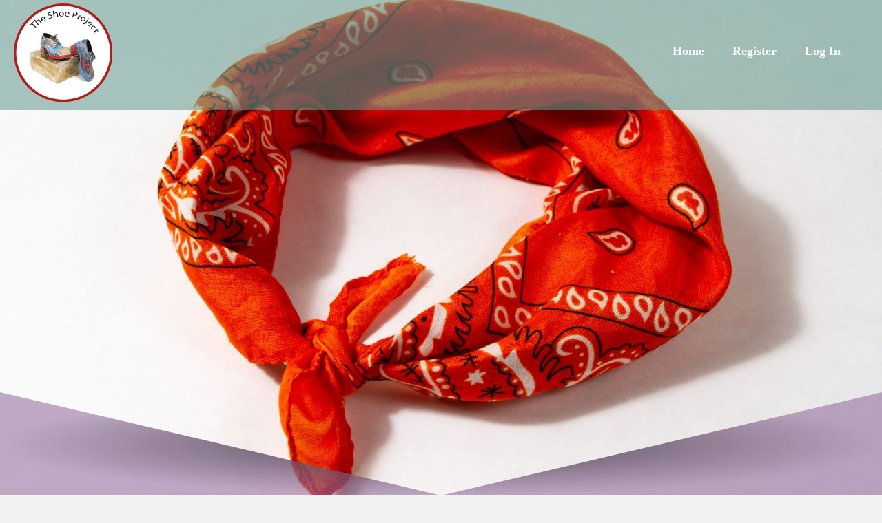

--- FILE ---
content_type: text/html; charset=UTF-8
request_url: https://theshoeprojectstories.com/stories_session22/home-sweet-home
body_size: 33403
content:
<!DOCTYPE html>
<html lang="en-US">
<head>
<meta charset="UTF-8" />
<meta name='viewport' content='width=device-width, initial-scale=1.0' />
<meta http-equiv='X-UA-Compatible' content='IE=edge' />
<link rel="profile" href="https://gmpg.org/xfn/11" />
<meta name='robots' content='index, follow, max-image-preview:large, max-snippet:-1, max-video-preview:-1' />

	<!-- This site is optimized with the Yoast SEO plugin v21.8.1 - https://yoast.com/wordpress/plugins/seo/ -->
	<title>Home Sweet Home - The Shoe Project Stories</title>
	<link rel="canonical" href="https://theshoeprojectstories.com/stories_session22/home-sweet-home" />
	<meta property="og:locale" content="en_US" />
	<meta property="og:type" content="article" />
	<meta property="og:title" content="Home Sweet Home - The Shoe Project Stories" />
	<meta property="og:description" content="Summary: Story: More Stories from Calgary 2020" />
	<meta property="og:url" content="https://theshoeprojectstories.com/stories_session22/home-sweet-home" />
	<meta property="og:site_name" content="The Shoe Project Stories" />
	<meta property="article:modified_time" content="2023-04-24T17:40:10+00:00" />
	<meta property="og:image" content="https://theshoeprojectstories.com/wp-content/uploads/2021/05/Chihyun.jpg" />
	<meta property="og:image:width" content="1920" />
	<meta property="og:image:height" content="1394" />
	<meta property="og:image:type" content="image/jpeg" />
	<meta name="twitter:card" content="summary_large_image" />
	<meta name="twitter:label1" content="Est. reading time" />
	<meta name="twitter:data1" content="1 minute" />
	<script type="application/ld+json" class="yoast-schema-graph">{"@context":"https://schema.org","@graph":[{"@type":"WebPage","@id":"https://theshoeprojectstories.com/stories_session22/home-sweet-home","url":"https://theshoeprojectstories.com/stories_session22/home-sweet-home","name":"Home Sweet Home - The Shoe Project Stories","isPartOf":{"@id":"https://theshoeprojectstories.com/#website"},"primaryImageOfPage":{"@id":"https://theshoeprojectstories.com/stories_session22/home-sweet-home#primaryimage"},"image":{"@id":"https://theshoeprojectstories.com/stories_session22/home-sweet-home#primaryimage"},"thumbnailUrl":"https://theshoeprojectstories.com/wp-content/uploads/2021/05/Chihyun.jpg","datePublished":"2021-05-18T00:32:30+00:00","dateModified":"2023-04-24T17:40:10+00:00","breadcrumb":{"@id":"https://theshoeprojectstories.com/stories_session22/home-sweet-home#breadcrumb"},"inLanguage":"en-US","potentialAction":[{"@type":"ReadAction","target":["https://theshoeprojectstories.com/stories_session22/home-sweet-home"]}]},{"@type":"ImageObject","inLanguage":"en-US","@id":"https://theshoeprojectstories.com/stories_session22/home-sweet-home#primaryimage","url":"https://theshoeprojectstories.com/wp-content/uploads/2021/05/Chihyun.jpg","contentUrl":"https://theshoeprojectstories.com/wp-content/uploads/2021/05/Chihyun.jpg","width":1920,"height":1394},{"@type":"BreadcrumbList","@id":"https://theshoeprojectstories.com/stories_session22/home-sweet-home#breadcrumb","itemListElement":[{"@type":"ListItem","position":1,"name":"Home","item":"https://theshoeprojectstories.com/"},{"@type":"ListItem","position":2,"name":"Home Sweet HomeChihyun Choe"}]},{"@type":"WebSite","@id":"https://theshoeprojectstories.com/#website","url":"https://theshoeprojectstories.com/","name":"The Shoe Project Stories","description":"Shoes cross cultures and are rich with stories","potentialAction":[{"@type":"SearchAction","target":{"@type":"EntryPoint","urlTemplate":"https://theshoeprojectstories.com/?s={search_term_string}"},"query-input":"required name=search_term_string"}],"inLanguage":"en-US"}]}</script>
	<!-- / Yoast SEO plugin. -->


<link rel='dns-prefetch' href='//cdnjs.cloudflare.com' />
<link rel='dns-prefetch' href='//www.googletagmanager.com' />
<link rel='dns-prefetch' href='//ajax.googleapis.com' />
<link rel="alternate" type="application/rss+xml" title="The Shoe Project Stories &raquo; Feed" href="https://theshoeprojectstories.com/feed" />
<link rel="alternate" type="application/rss+xml" title="The Shoe Project Stories &raquo; Comments Feed" href="https://theshoeprojectstories.com/comments/feed" />
<link rel="preload" href="https://theshoeprojectstories.com/wp-content/plugins/bb-plugin/fonts/fontawesome/5.15.4/webfonts/fa-solid-900.woff2" as="font" type="font/woff2" crossorigin="anonymous">
<script>
window._wpemojiSettings = {"baseUrl":"https:\/\/s.w.org\/images\/core\/emoji\/14.0.0\/72x72\/","ext":".png","svgUrl":"https:\/\/s.w.org\/images\/core\/emoji\/14.0.0\/svg\/","svgExt":".svg","source":{"concatemoji":"https:\/\/theshoeprojectstories.com\/wp-includes\/js\/wp-emoji-release.min.js?ver=6.4.2"}};
/*! This file is auto-generated */
!function(i,n){var o,s,e;function c(e){try{var t={supportTests:e,timestamp:(new Date).valueOf()};sessionStorage.setItem(o,JSON.stringify(t))}catch(e){}}function p(e,t,n){e.clearRect(0,0,e.canvas.width,e.canvas.height),e.fillText(t,0,0);var t=new Uint32Array(e.getImageData(0,0,e.canvas.width,e.canvas.height).data),r=(e.clearRect(0,0,e.canvas.width,e.canvas.height),e.fillText(n,0,0),new Uint32Array(e.getImageData(0,0,e.canvas.width,e.canvas.height).data));return t.every(function(e,t){return e===r[t]})}function u(e,t,n){switch(t){case"flag":return n(e,"\ud83c\udff3\ufe0f\u200d\u26a7\ufe0f","\ud83c\udff3\ufe0f\u200b\u26a7\ufe0f")?!1:!n(e,"\ud83c\uddfa\ud83c\uddf3","\ud83c\uddfa\u200b\ud83c\uddf3")&&!n(e,"\ud83c\udff4\udb40\udc67\udb40\udc62\udb40\udc65\udb40\udc6e\udb40\udc67\udb40\udc7f","\ud83c\udff4\u200b\udb40\udc67\u200b\udb40\udc62\u200b\udb40\udc65\u200b\udb40\udc6e\u200b\udb40\udc67\u200b\udb40\udc7f");case"emoji":return!n(e,"\ud83e\udef1\ud83c\udffb\u200d\ud83e\udef2\ud83c\udfff","\ud83e\udef1\ud83c\udffb\u200b\ud83e\udef2\ud83c\udfff")}return!1}function f(e,t,n){var r="undefined"!=typeof WorkerGlobalScope&&self instanceof WorkerGlobalScope?new OffscreenCanvas(300,150):i.createElement("canvas"),a=r.getContext("2d",{willReadFrequently:!0}),o=(a.textBaseline="top",a.font="600 32px Arial",{});return e.forEach(function(e){o[e]=t(a,e,n)}),o}function t(e){var t=i.createElement("script");t.src=e,t.defer=!0,i.head.appendChild(t)}"undefined"!=typeof Promise&&(o="wpEmojiSettingsSupports",s=["flag","emoji"],n.supports={everything:!0,everythingExceptFlag:!0},e=new Promise(function(e){i.addEventListener("DOMContentLoaded",e,{once:!0})}),new Promise(function(t){var n=function(){try{var e=JSON.parse(sessionStorage.getItem(o));if("object"==typeof e&&"number"==typeof e.timestamp&&(new Date).valueOf()<e.timestamp+604800&&"object"==typeof e.supportTests)return e.supportTests}catch(e){}return null}();if(!n){if("undefined"!=typeof Worker&&"undefined"!=typeof OffscreenCanvas&&"undefined"!=typeof URL&&URL.createObjectURL&&"undefined"!=typeof Blob)try{var e="postMessage("+f.toString()+"("+[JSON.stringify(s),u.toString(),p.toString()].join(",")+"));",r=new Blob([e],{type:"text/javascript"}),a=new Worker(URL.createObjectURL(r),{name:"wpTestEmojiSupports"});return void(a.onmessage=function(e){c(n=e.data),a.terminate(),t(n)})}catch(e){}c(n=f(s,u,p))}t(n)}).then(function(e){for(var t in e)n.supports[t]=e[t],n.supports.everything=n.supports.everything&&n.supports[t],"flag"!==t&&(n.supports.everythingExceptFlag=n.supports.everythingExceptFlag&&n.supports[t]);n.supports.everythingExceptFlag=n.supports.everythingExceptFlag&&!n.supports.flag,n.DOMReady=!1,n.readyCallback=function(){n.DOMReady=!0}}).then(function(){return e}).then(function(){var e;n.supports.everything||(n.readyCallback(),(e=n.source||{}).concatemoji?t(e.concatemoji):e.wpemoji&&e.twemoji&&(t(e.twemoji),t(e.wpemoji)))}))}((window,document),window._wpemojiSettings);
</script>
<link rel='stylesheet' id='mp-theme-css' href='https://theshoeprojectstories.com/wp-content/plugins/memberpress/css/ui/theme.css?ver=1.11.24' media='all' />
<link rel='stylesheet' id='mp-account-css-css' href='https://theshoeprojectstories.com/wp-content/plugins/memberpress/css/ui/account.css?ver=1.11.24' media='all' />
<link rel='stylesheet' id='dashicons-css' href='https://theshoeprojectstories.com/wp-includes/css/dashicons.min.css?ver=6.4.2' media='all' />
<link rel='stylesheet' id='mp-login-css-css' href='https://theshoeprojectstories.com/wp-content/plugins/memberpress/css/ui/login.css?ver=1.11.24' media='all' />
<link rel='stylesheet' id='mepr-jquery-ui-smoothness-css' href='//ajax.googleapis.com/ajax/libs/jqueryui/1.13.2/themes/smoothness/jquery-ui.css?ver=6.4.2' media='all' />
<link rel='stylesheet' id='jquery-ui-timepicker-addon-css' href='https://theshoeprojectstories.com/wp-content/plugins/memberpress/css/jquery-ui-timepicker-addon.css?ver=6.4.2' media='all' />
<link rel='stylesheet' id='jquery-magnific-popup-css' href='https://cdnjs.cloudflare.com/ajax/libs/magnific-popup.js/1.1.0/magnific-popup.min.css?ver=6.4.2' media='all' />
<link rel='stylesheet' id='mp-signup-css' href='https://theshoeprojectstories.com/wp-content/plugins/memberpress/css/signup.css?ver=1.11.24' media='all' />
<link rel='stylesheet' id='mepr-zxcvbn-css-css' href='https://theshoeprojectstories.com/wp-content/plugins/memberpress/css/zxcvbn.css?ver=6.4.2' media='all' />
<link rel='stylesheet' id='mp-plans-css-css' href='https://theshoeprojectstories.com/wp-content/plugins/memberpress/css/plans.min.css?ver=1.11.24' media='all' />
<style id='wp-emoji-styles-inline-css'>

	img.wp-smiley, img.emoji {
		display: inline !important;
		border: none !important;
		box-shadow: none !important;
		height: 1em !important;
		width: 1em !important;
		margin: 0 0.07em !important;
		vertical-align: -0.1em !important;
		background: none !important;
		padding: 0 !important;
	}
</style>
<link rel='stylesheet' id='wp-block-library-css' href='https://theshoeprojectstories.com/wp-includes/css/dist/block-library/style.min.css?ver=6.4.2' media='all' />
<style id='wp-block-library-theme-inline-css'>
.wp-block-audio figcaption{color:#555;font-size:13px;text-align:center}.is-dark-theme .wp-block-audio figcaption{color:hsla(0,0%,100%,.65)}.wp-block-audio{margin:0 0 1em}.wp-block-code{border:1px solid #ccc;border-radius:4px;font-family:Menlo,Consolas,monaco,monospace;padding:.8em 1em}.wp-block-embed figcaption{color:#555;font-size:13px;text-align:center}.is-dark-theme .wp-block-embed figcaption{color:hsla(0,0%,100%,.65)}.wp-block-embed{margin:0 0 1em}.blocks-gallery-caption{color:#555;font-size:13px;text-align:center}.is-dark-theme .blocks-gallery-caption{color:hsla(0,0%,100%,.65)}.wp-block-image figcaption{color:#555;font-size:13px;text-align:center}.is-dark-theme .wp-block-image figcaption{color:hsla(0,0%,100%,.65)}.wp-block-image{margin:0 0 1em}.wp-block-pullquote{border-bottom:4px solid;border-top:4px solid;color:currentColor;margin-bottom:1.75em}.wp-block-pullquote cite,.wp-block-pullquote footer,.wp-block-pullquote__citation{color:currentColor;font-size:.8125em;font-style:normal;text-transform:uppercase}.wp-block-quote{border-left:.25em solid;margin:0 0 1.75em;padding-left:1em}.wp-block-quote cite,.wp-block-quote footer{color:currentColor;font-size:.8125em;font-style:normal;position:relative}.wp-block-quote.has-text-align-right{border-left:none;border-right:.25em solid;padding-left:0;padding-right:1em}.wp-block-quote.has-text-align-center{border:none;padding-left:0}.wp-block-quote.is-large,.wp-block-quote.is-style-large,.wp-block-quote.is-style-plain{border:none}.wp-block-search .wp-block-search__label{font-weight:700}.wp-block-search__button{border:1px solid #ccc;padding:.375em .625em}:where(.wp-block-group.has-background){padding:1.25em 2.375em}.wp-block-separator.has-css-opacity{opacity:.4}.wp-block-separator{border:none;border-bottom:2px solid;margin-left:auto;margin-right:auto}.wp-block-separator.has-alpha-channel-opacity{opacity:1}.wp-block-separator:not(.is-style-wide):not(.is-style-dots){width:100px}.wp-block-separator.has-background:not(.is-style-dots){border-bottom:none;height:1px}.wp-block-separator.has-background:not(.is-style-wide):not(.is-style-dots){height:2px}.wp-block-table{margin:0 0 1em}.wp-block-table td,.wp-block-table th{word-break:normal}.wp-block-table figcaption{color:#555;font-size:13px;text-align:center}.is-dark-theme .wp-block-table figcaption{color:hsla(0,0%,100%,.65)}.wp-block-video figcaption{color:#555;font-size:13px;text-align:center}.is-dark-theme .wp-block-video figcaption{color:hsla(0,0%,100%,.65)}.wp-block-video{margin:0 0 1em}.wp-block-template-part.has-background{margin-bottom:0;margin-top:0;padding:1.25em 2.375em}
</style>
<style id='classic-theme-styles-inline-css'>
/*! This file is auto-generated */
.wp-block-button__link{color:#fff;background-color:#32373c;border-radius:9999px;box-shadow:none;text-decoration:none;padding:calc(.667em + 2px) calc(1.333em + 2px);font-size:1.125em}.wp-block-file__button{background:#32373c;color:#fff;text-decoration:none}
</style>
<style id='global-styles-inline-css'>
body{--wp--preset--color--black: #000000;--wp--preset--color--cyan-bluish-gray: #abb8c3;--wp--preset--color--white: #ffffff;--wp--preset--color--pale-pink: #f78da7;--wp--preset--color--vivid-red: #cf2e2e;--wp--preset--color--luminous-vivid-orange: #ff6900;--wp--preset--color--luminous-vivid-amber: #fcb900;--wp--preset--color--light-green-cyan: #7bdcb5;--wp--preset--color--vivid-green-cyan: #00d084;--wp--preset--color--pale-cyan-blue: #8ed1fc;--wp--preset--color--vivid-cyan-blue: #0693e3;--wp--preset--color--vivid-purple: #9b51e0;--wp--preset--gradient--vivid-cyan-blue-to-vivid-purple: linear-gradient(135deg,rgba(6,147,227,1) 0%,rgb(155,81,224) 100%);--wp--preset--gradient--light-green-cyan-to-vivid-green-cyan: linear-gradient(135deg,rgb(122,220,180) 0%,rgb(0,208,130) 100%);--wp--preset--gradient--luminous-vivid-amber-to-luminous-vivid-orange: linear-gradient(135deg,rgba(252,185,0,1) 0%,rgba(255,105,0,1) 100%);--wp--preset--gradient--luminous-vivid-orange-to-vivid-red: linear-gradient(135deg,rgba(255,105,0,1) 0%,rgb(207,46,46) 100%);--wp--preset--gradient--very-light-gray-to-cyan-bluish-gray: linear-gradient(135deg,rgb(238,238,238) 0%,rgb(169,184,195) 100%);--wp--preset--gradient--cool-to-warm-spectrum: linear-gradient(135deg,rgb(74,234,220) 0%,rgb(151,120,209) 20%,rgb(207,42,186) 40%,rgb(238,44,130) 60%,rgb(251,105,98) 80%,rgb(254,248,76) 100%);--wp--preset--gradient--blush-light-purple: linear-gradient(135deg,rgb(255,206,236) 0%,rgb(152,150,240) 100%);--wp--preset--gradient--blush-bordeaux: linear-gradient(135deg,rgb(254,205,165) 0%,rgb(254,45,45) 50%,rgb(107,0,62) 100%);--wp--preset--gradient--luminous-dusk: linear-gradient(135deg,rgb(255,203,112) 0%,rgb(199,81,192) 50%,rgb(65,88,208) 100%);--wp--preset--gradient--pale-ocean: linear-gradient(135deg,rgb(255,245,203) 0%,rgb(182,227,212) 50%,rgb(51,167,181) 100%);--wp--preset--gradient--electric-grass: linear-gradient(135deg,rgb(202,248,128) 0%,rgb(113,206,126) 100%);--wp--preset--gradient--midnight: linear-gradient(135deg,rgb(2,3,129) 0%,rgb(40,116,252) 100%);--wp--preset--font-size--small: 13px;--wp--preset--font-size--medium: 20px;--wp--preset--font-size--large: 36px;--wp--preset--font-size--x-large: 42px;--wp--preset--spacing--20: 0.44rem;--wp--preset--spacing--30: 0.67rem;--wp--preset--spacing--40: 1rem;--wp--preset--spacing--50: 1.5rem;--wp--preset--spacing--60: 2.25rem;--wp--preset--spacing--70: 3.38rem;--wp--preset--spacing--80: 5.06rem;--wp--preset--shadow--natural: 6px 6px 9px rgba(0, 0, 0, 0.2);--wp--preset--shadow--deep: 12px 12px 50px rgba(0, 0, 0, 0.4);--wp--preset--shadow--sharp: 6px 6px 0px rgba(0, 0, 0, 0.2);--wp--preset--shadow--outlined: 6px 6px 0px -3px rgba(255, 255, 255, 1), 6px 6px rgba(0, 0, 0, 1);--wp--preset--shadow--crisp: 6px 6px 0px rgba(0, 0, 0, 1);}:where(.is-layout-flex){gap: 0.5em;}:where(.is-layout-grid){gap: 0.5em;}body .is-layout-flow > .alignleft{float: left;margin-inline-start: 0;margin-inline-end: 2em;}body .is-layout-flow > .alignright{float: right;margin-inline-start: 2em;margin-inline-end: 0;}body .is-layout-flow > .aligncenter{margin-left: auto !important;margin-right: auto !important;}body .is-layout-constrained > .alignleft{float: left;margin-inline-start: 0;margin-inline-end: 2em;}body .is-layout-constrained > .alignright{float: right;margin-inline-start: 2em;margin-inline-end: 0;}body .is-layout-constrained > .aligncenter{margin-left: auto !important;margin-right: auto !important;}body .is-layout-constrained > :where(:not(.alignleft):not(.alignright):not(.alignfull)){max-width: var(--wp--style--global--content-size);margin-left: auto !important;margin-right: auto !important;}body .is-layout-constrained > .alignwide{max-width: var(--wp--style--global--wide-size);}body .is-layout-flex{display: flex;}body .is-layout-flex{flex-wrap: wrap;align-items: center;}body .is-layout-flex > *{margin: 0;}body .is-layout-grid{display: grid;}body .is-layout-grid > *{margin: 0;}:where(.wp-block-columns.is-layout-flex){gap: 2em;}:where(.wp-block-columns.is-layout-grid){gap: 2em;}:where(.wp-block-post-template.is-layout-flex){gap: 1.25em;}:where(.wp-block-post-template.is-layout-grid){gap: 1.25em;}.has-black-color{color: var(--wp--preset--color--black) !important;}.has-cyan-bluish-gray-color{color: var(--wp--preset--color--cyan-bluish-gray) !important;}.has-white-color{color: var(--wp--preset--color--white) !important;}.has-pale-pink-color{color: var(--wp--preset--color--pale-pink) !important;}.has-vivid-red-color{color: var(--wp--preset--color--vivid-red) !important;}.has-luminous-vivid-orange-color{color: var(--wp--preset--color--luminous-vivid-orange) !important;}.has-luminous-vivid-amber-color{color: var(--wp--preset--color--luminous-vivid-amber) !important;}.has-light-green-cyan-color{color: var(--wp--preset--color--light-green-cyan) !important;}.has-vivid-green-cyan-color{color: var(--wp--preset--color--vivid-green-cyan) !important;}.has-pale-cyan-blue-color{color: var(--wp--preset--color--pale-cyan-blue) !important;}.has-vivid-cyan-blue-color{color: var(--wp--preset--color--vivid-cyan-blue) !important;}.has-vivid-purple-color{color: var(--wp--preset--color--vivid-purple) !important;}.has-black-background-color{background-color: var(--wp--preset--color--black) !important;}.has-cyan-bluish-gray-background-color{background-color: var(--wp--preset--color--cyan-bluish-gray) !important;}.has-white-background-color{background-color: var(--wp--preset--color--white) !important;}.has-pale-pink-background-color{background-color: var(--wp--preset--color--pale-pink) !important;}.has-vivid-red-background-color{background-color: var(--wp--preset--color--vivid-red) !important;}.has-luminous-vivid-orange-background-color{background-color: var(--wp--preset--color--luminous-vivid-orange) !important;}.has-luminous-vivid-amber-background-color{background-color: var(--wp--preset--color--luminous-vivid-amber) !important;}.has-light-green-cyan-background-color{background-color: var(--wp--preset--color--light-green-cyan) !important;}.has-vivid-green-cyan-background-color{background-color: var(--wp--preset--color--vivid-green-cyan) !important;}.has-pale-cyan-blue-background-color{background-color: var(--wp--preset--color--pale-cyan-blue) !important;}.has-vivid-cyan-blue-background-color{background-color: var(--wp--preset--color--vivid-cyan-blue) !important;}.has-vivid-purple-background-color{background-color: var(--wp--preset--color--vivid-purple) !important;}.has-black-border-color{border-color: var(--wp--preset--color--black) !important;}.has-cyan-bluish-gray-border-color{border-color: var(--wp--preset--color--cyan-bluish-gray) !important;}.has-white-border-color{border-color: var(--wp--preset--color--white) !important;}.has-pale-pink-border-color{border-color: var(--wp--preset--color--pale-pink) !important;}.has-vivid-red-border-color{border-color: var(--wp--preset--color--vivid-red) !important;}.has-luminous-vivid-orange-border-color{border-color: var(--wp--preset--color--luminous-vivid-orange) !important;}.has-luminous-vivid-amber-border-color{border-color: var(--wp--preset--color--luminous-vivid-amber) !important;}.has-light-green-cyan-border-color{border-color: var(--wp--preset--color--light-green-cyan) !important;}.has-vivid-green-cyan-border-color{border-color: var(--wp--preset--color--vivid-green-cyan) !important;}.has-pale-cyan-blue-border-color{border-color: var(--wp--preset--color--pale-cyan-blue) !important;}.has-vivid-cyan-blue-border-color{border-color: var(--wp--preset--color--vivid-cyan-blue) !important;}.has-vivid-purple-border-color{border-color: var(--wp--preset--color--vivid-purple) !important;}.has-vivid-cyan-blue-to-vivid-purple-gradient-background{background: var(--wp--preset--gradient--vivid-cyan-blue-to-vivid-purple) !important;}.has-light-green-cyan-to-vivid-green-cyan-gradient-background{background: var(--wp--preset--gradient--light-green-cyan-to-vivid-green-cyan) !important;}.has-luminous-vivid-amber-to-luminous-vivid-orange-gradient-background{background: var(--wp--preset--gradient--luminous-vivid-amber-to-luminous-vivid-orange) !important;}.has-luminous-vivid-orange-to-vivid-red-gradient-background{background: var(--wp--preset--gradient--luminous-vivid-orange-to-vivid-red) !important;}.has-very-light-gray-to-cyan-bluish-gray-gradient-background{background: var(--wp--preset--gradient--very-light-gray-to-cyan-bluish-gray) !important;}.has-cool-to-warm-spectrum-gradient-background{background: var(--wp--preset--gradient--cool-to-warm-spectrum) !important;}.has-blush-light-purple-gradient-background{background: var(--wp--preset--gradient--blush-light-purple) !important;}.has-blush-bordeaux-gradient-background{background: var(--wp--preset--gradient--blush-bordeaux) !important;}.has-luminous-dusk-gradient-background{background: var(--wp--preset--gradient--luminous-dusk) !important;}.has-pale-ocean-gradient-background{background: var(--wp--preset--gradient--pale-ocean) !important;}.has-electric-grass-gradient-background{background: var(--wp--preset--gradient--electric-grass) !important;}.has-midnight-gradient-background{background: var(--wp--preset--gradient--midnight) !important;}.has-small-font-size{font-size: var(--wp--preset--font-size--small) !important;}.has-medium-font-size{font-size: var(--wp--preset--font-size--medium) !important;}.has-large-font-size{font-size: var(--wp--preset--font-size--large) !important;}.has-x-large-font-size{font-size: var(--wp--preset--font-size--x-large) !important;}
.wp-block-navigation a:where(:not(.wp-element-button)){color: inherit;}
:where(.wp-block-post-template.is-layout-flex){gap: 1.25em;}:where(.wp-block-post-template.is-layout-grid){gap: 1.25em;}
:where(.wp-block-columns.is-layout-flex){gap: 2em;}:where(.wp-block-columns.is-layout-grid){gap: 2em;}
.wp-block-pullquote{font-size: 1.5em;line-height: 1.6;}
</style>
<link rel='stylesheet' id='jquery-bxslider-css' href='https://theshoeprojectstories.com/wp-content/plugins/bb-plugin/css/jquery.bxslider.css?ver=2.7.4.2' media='all' />
<link rel='stylesheet' id='fl-builder-layout-2227-css' href='https://theshoeprojectstories.com/wp-content/uploads/bb-plugin/cache/2227-layout.css?ver=bc2c2d99a0a4dec9c1bfa178e5397a3c' media='all' />
<link rel='stylesheet' id='ultimate-icons-css' href='https://theshoeprojectstories.com/wp-content/uploads/bb-plugin/icons/ultimate-icons/style.css?ver=2.7.4.2' media='all' />
<link rel='stylesheet' id='font-awesome-5-css' href='https://theshoeprojectstories.com/wp-content/plugins/bb-plugin/fonts/fontawesome/5.15.4/css/all.min.css?ver=2.7.4.2' media='all' />
<link rel='stylesheet' id='fl-builder-layout-bundle-820c38726a8b1f41a590d9cfb3eba2e1-css' href='https://theshoeprojectstories.com/wp-content/uploads/bb-plugin/cache/820c38726a8b1f41a590d9cfb3eba2e1-layout-bundle.css?ver=2.7.4.2-1.4.9.2' media='all' />
<link rel='stylesheet' id='if-menu-site-css-css' href='https://theshoeprojectstories.com/wp-content/plugins/if-menu/assets/if-menu-site.css?ver=6.4.2' media='all' />
<link rel='stylesheet' id='jquery-magnificpopup-css' href='https://theshoeprojectstories.com/wp-content/plugins/bb-plugin/css/jquery.magnificpopup.min.css?ver=2.7.4.2' media='all' />
<link rel='stylesheet' id='base-css' href='https://theshoeprojectstories.com/wp-content/themes/bb-theme/css/base.min.css?ver=1.7.14' media='all' />
<link rel='stylesheet' id='fl-automator-skin-css' href='https://theshoeprojectstories.com/wp-content/uploads/bb-theme/skin-656cb860eb7f6.css?ver=1.7.14' media='all' />
<link rel='stylesheet' id='fl-child-theme-css' href='https://theshoeprojectstories.com/wp-content/themes/bb-theme-child/style.css?ver=6.4.2' media='all' />
<script src="https://theshoeprojectstories.com/wp-includes/js/jquery/jquery.min.js?ver=3.7.1" id="jquery-core-js"></script>
<script src="https://theshoeprojectstories.com/wp-includes/js/jquery/jquery-migrate.min.js?ver=3.4.1" id="jquery-migrate-js"></script>
<script src="https://theshoeprojectstories.com/wp-includes/js/underscore.min.js?ver=1.13.4" id="underscore-js"></script>
<script src="https://theshoeprojectstories.com/wp-includes/js/dist/vendor/wp-polyfill-inert.min.js?ver=3.1.2" id="wp-polyfill-inert-js"></script>
<script src="https://theshoeprojectstories.com/wp-includes/js/dist/vendor/regenerator-runtime.min.js?ver=0.14.0" id="regenerator-runtime-js"></script>
<script src="https://theshoeprojectstories.com/wp-includes/js/dist/vendor/wp-polyfill.min.js?ver=3.15.0" id="wp-polyfill-js"></script>
<script src="https://theshoeprojectstories.com/wp-includes/js/dist/hooks.min.js?ver=c6aec9a8d4e5a5d543a1" id="wp-hooks-js"></script>
<script src="https://theshoeprojectstories.com/wp-includes/js/dist/i18n.min.js?ver=7701b0c3857f914212ef" id="wp-i18n-js"></script>
<script id="wp-i18n-js-after">
wp.i18n.setLocaleData( { 'text direction\u0004ltr': [ 'ltr' ] } );
</script>
<script src="https://theshoeprojectstories.com/wp-content/plugins/memberpress/js/login.js?ver=1.11.24" id="mepr-login-js-js"></script>
<script src="https://cdnjs.cloudflare.com/ajax/libs/magnific-popup.js/1.1.0/jquery.magnific-popup.min.js?ver=6.4.2" id="jquery-magnific-popup-js"></script>
<script src="https://theshoeprojectstories.com/wp-content/plugins/memberpress/js/jquery.payment.js?ver=1.11.24" id="jquery.payment-js"></script>
<script src="https://theshoeprojectstories.com/wp-content/plugins/memberpress/js/validate.js?ver=1.11.24" id="mp-validate-js"></script>
<script id="mp-i18n-js-extra">
var MeprI18n = {"states":{"AU":{"ACT":"Australian Capital Territory","NSW":"New South Wales","NT":"Northern Territory","QLD":"Queensland","SA":"South Australia","TAS":"Tasmania","VIC":"Victoria","WA":"Western Australia"},"BD":{"BAG":"Bagerhat","BAN":"Bandarban","BAR":"Barguna","BARI":"Barisal","BHO":"Bhola","BOG":"Bogra","BRA":"Brahmanbaria","CHA":"Chandpur","CHI":"Chittagong","CHU":"Chuadanga","COM":"Comilla","COX":"Cox's Bazar","DHA":"Dhaka","DIN":"Dinajpur","FAR":"Faridpur ","FEN":"Feni","GAI":"Gaibandha","GAZI":"Gazipur","GOP":"Gopalganj","HAB":"Habiganj","JAM":"Jamalpur","JES":"Jessore","JHA":"Jhalokati","JHE":"Jhenaidah","JOY":"Joypurhat","KHA":"Khagrachhari","KHU":"Khulna","KIS":"Kishoreganj","KUR":"Kurigram","KUS":"Kushtia","LAK":"Lakshmipur","LAL":"Lalmonirhat","MAD":"Madaripur","MAG":"Magura","MAN":"Manikganj ","MEH":"Meherpur","MOU":"Moulvibazar","MUN":"Munshiganj","MYM":"Mymensingh","NAO":"Naogaon","NAR":"Narail","NARG":"Narayanganj","NARD":"Narsingdi","NAT":"Natore","NAW":"Nawabganj","NET":"Netrakona","NIL":"Nilphamari","NOA":"Noakhali","PAB":"Pabna","PAN":"Panchagarh","PAT":"Patuakhali","PIR":"Pirojpur","RAJB":"Rajbari","RAJ":"Rajshahi","RAN":"Rangamati","RANP":"Rangpur","SAT":"Satkhira","SHA":"Shariatpur","SHE":"Sherpur","SIR":"Sirajganj","SUN":"Sunamganj","SYL":"Sylhet","TAN":"Tangail","THA":"Thakurgaon"},"BG":{"BG-01":"Blagoevgrad","BG-02":"Burgas","BG-08":"Dobrich","BG-07":"Gabrovo","BG-26":"Haskovo","BG-09":"Kardzhali","BG-10":"Kyustendil","BG-11":"Lovech","BG-12":"Montana","BG-13":"Pazardzhik","BG-14":"Pernik","BG-15":"Pleven","BG-16":"Plovdiv","BG-17":"Razgrad","BG-18":"Ruse","BG-27":"Shumen","BG-19":"Silistra","BG-20":"Sliven","BG-21":"Smolyan","BG-23":"Sofia","BG-22":"Sofia-Grad","BG-24":"Stara Zagora","BG-25":"Targovishte","BG-03":"Varna","BG-04":"Veliko Tarnovo","BG-05":"Vidin","BG-06":"Vratsa","BG-28":"Yambol"},"BR":{"AC":"Acre","AL":"Alagoas","AP":"Amap&aacute;","AM":"Amazonas","BA":"Bahia","CE":"Cear&aacute;","DF":"Distrito Federal","ES":"Esp&iacute;rito Santo","GO":"Goi&aacute;s","MA":"Maranh&atilde;o","MT":"Mato Grosso","MS":"Mato Grosso do Sul","MG":"Minas Gerais","PA":"Par&aacute;","PB":"Para&iacute;ba","PR":"Paran&aacute;","PE":"Pernambuco","PI":"Piau&iacute;","RJ":"Rio de Janeiro","RN":"Rio Grande do Norte","RS":"Rio Grande do Sul","RO":"Rond&ocirc;nia","RR":"Roraima","SC":"Santa Catarina","SP":"S&atilde;o Paulo","SE":"Sergipe","TO":"Tocantins"},"CA":{"AB":"Alberta","BC":"British Columbia","MB":"Manitoba","NB":"New Brunswick","NL":"Newfoundland","NT":"Northwest Territories","NS":"Nova Scotia","NU":"Nunavut","ON":"Ontario","PE":"Prince Edward Island","QC":"Quebec","SK":"Saskatchewan","YT":"Yukon Territory"},"CN":{"CN1":"Yunnan \/ &#20113;&#21335;","CN2":"Beijing \/ &#21271;&#20140;","CN3":"Tianjin \/ &#22825;&#27941;","CN4":"Hebei \/ &#27827;&#21271;","CN5":"Shanxi \/ &#23665;&#35199;","CN6":"Inner Mongolia \/ &#20839;&#33945;&#21476;","CN7":"Liaoning \/ &#36797;&#23425;","CN8":"Jilin \/ &#21513;&#26519;","CN9":"Heilongjiang \/ &#40657;&#40857;&#27743;","CN10":"Shanghai \/ &#19978;&#28023;","CN11":"Jiangsu \/ &#27743;&#33487;","CN12":"Zhejiang \/ &#27993;&#27743;","CN13":"Anhui \/ &#23433;&#24509;","CN14":"Fujian \/ &#31119;&#24314;","CN15":"Jiangxi \/ &#27743;&#35199;","CN16":"Shandong \/ &#23665;&#19996;","CN17":"Henan \/ &#27827;&#21335;","CN18":"Hubei \/ &#28246;&#21271;","CN19":"Hunan \/ &#28246;&#21335;","CN20":"Guangdong \/ &#24191;&#19996;","CN21":"Guangxi Zhuang \/ &#24191;&#35199;&#22766;&#26063;","CN22":"Hainan \/ &#28023;&#21335;","CN23":"Chongqing \/ &#37325;&#24198;","CN24":"Sichuan \/ &#22235;&#24029;","CN25":"Guizhou \/ &#36149;&#24030;","CN26":"Shaanxi \/ &#38485;&#35199;","CN27":"Gansu \/ &#29976;&#32899;","CN28":"Qinghai \/ &#38738;&#28023;","CN29":"Ningxia Hui \/ &#23425;&#22799;","CN30":"Macau \/ &#28595;&#38376;","CN31":"Tibet \/ &#35199;&#34255;","CN32":"Xinjiang \/ &#26032;&#30086;"},"DE":{"BW":"Baden-W\u00fcrttemberg","BY":"Bavaria","BE":"Berlin","BB":"Brandenburg","HB":"Bremen","HH":"Hamburg","HE":"Hesse","NI":"Lower Saxony","MV":"Mecklenburg-Vorpommern","NW":"North Rhine-Westphalia","RP":"Rhineland-Palatinate","SL":"Saarland","SN":"Saxony","ST":"Saxony-Anhalt","SH":"Schleswig-Holstein","TH":"Thuringia"},"ES":{"C":"A Coru&ntilde;a","VI":"Araba\/&Aacute;lava","AB":"Albacete","A":"Alicante","AL":"Almer&iacute;a","O":"Asturias","AV":"&Aacute;vila","BA":"Badajoz","PM":"Baleares","B":"Barcelona","BU":"Burgos","CC":"C&aacute;ceres","CA":"C&aacute;diz","S":"Cantabria","CS":"Castell&oacute;n","CE":"Ceuta","CR":"Ciudad Real","CO":"C&oacute;rdoba","CU":"Cuenca","GI":"Girona","GR":"Granada","GU":"Guadalajara","SS":"Gipuzkoa","H":"Huelva","HU":"Huesca","J":"Ja&eacute;n","LO":"La Rioja","GC":"Las Palmas","LE":"Le&oacute;n","L":"Lleida","LU":"Lugo","M":"Madrid","MA":"M&aacute;laga","ML":"Melilla","MU":"Murcia","NA":"Navarra","OR":"Ourense","P":"Palencia","PO":"Pontevedra","SA":"Salamanca","TF":"Santa Cruz de Tenerife","SG":"Segovia","SE":"Sevilla","SO":"Soria","T":"Tarragona","TE":"Teruel","TO":"Toledo","V":"Valencia","VA":"Valladolid","BI":"Bizkaia","ZA":"Zamora","Z":"Zaragoza"},"HK":{"HONG KONG":"Hong Kong Island","KOWLOON":"Kowloon","NEW TERRITORIES":"New Territories"},"HU":{"BK":"B\u00e1cs-Kiskun","BE":"B\u00e9k\u00e9s","BA":"Baranya","BZ":"Borsod-Aba\u00faj-Zempl\u00e9n","BU":"Budapest","CS":"Csongr\u00e1d","FE":"Fej\u00e9r","GS":"Gy\u0151r-Moson-Sopron","HB":"Hajd\u00fa-Bihar","HE":"Heves","JN":"J\u00e1sz-Nagykun-Szolnok","KE":"Kom\u00e1rom-Esztergom","NO":"N\u00f3gr\u00e1d","PE":"Pest","SO":"Somogy","SZ":"Szabolcs-Szatm\u00e1r-Bereg","TO":"Tolna","VA":"Vas","VE":"Veszpr\u00e9m","ZA":"Zala"},"ID":{"AC":"Daerah Istimewa Aceh","SU":"Sumatera Utara","SB":"Sumatera Barat","RI":"Riau","KR":"Kepulauan Riau","JA":"Jambi","SS":"Sumatera Selatan","BB":"Bangka Belitung","BE":"Bengkulu","LA":"Lampung","JK":"DKI Jakarta","JB":"Jawa Barat","BT":"Banten","JT":"Jawa Tengah","JI":"Jawa Timur","YO":"Daerah Istimewa Yogyakarta","BA":"Bali","NB":"Nusa Tenggara Barat","NT":"Nusa Tenggara Timur","KB":"Kalimantan Barat","KT":"Kalimantan Tengah","KI":"Kalimantan Timur","KS":"Kalimantan Selatan","KU":"Kalimantan Utara","SA":"Sulawesi Utara","ST":"Sulawesi Tengah","SG":"Sulawesi Tenggara","SR":"Sulawesi Barat","SN":"Sulawesi Selatan","GO":"Gorontalo","MA":"Maluku","MU":"Maluku Utara","PA":"Papua","PB":"Papua Barat"},"IN":{"AP":"Andra Pradesh","AR":"Arunachal Pradesh","AS":"Assam","BR":"Bihar","CT":"Chhattisgarh","GA":"Goa","GJ":"Gujarat","HR":"Haryana","HP":"Himachal Pradesh","JK":"Jammu and Kashmir","JH":"Jharkhand","KA":"Karnataka","KL":"Kerala","MP":"Madhya Pradesh","MH":"Maharashtra","MN":"Manipur","ML":"Meghalaya","MZ":"Mizoram","NL":"Nagaland","OR":"Orissa","PB":"Punjab","RJ":"Rajasthan","SK":"Sikkim","TN":"Tamil Nadu","TS":"Telangana","TR":"Tripura","UK":"Uttarakhand","UP":"Uttar Pradesh","WB":"West Bengal","AN":"Andaman and Nicobar Islands","CH":"Chandigarh","DN":"Dadar and Nagar Haveli","DD":"Daman and Diu","DL":"Delhi","LD":"Lakshadeep","PY":"Pondicherry (Puducherry)"},"IR":{"KHZ":"Khuzestan  (\u062e\u0648\u0632\u0633\u062a\u0627\u0646)","THR":"Tehran  (\u062a\u0647\u0631\u0627\u0646)","ILM":"Ilaam (\u0627\u06cc\u0644\u0627\u0645)","BHR":"Bushehr (\u0628\u0648\u0634\u0647\u0631)","ADL":"Ardabil (\u0627\u0631\u062f\u0628\u06cc\u0644)","ESF":"Isfahan (\u0627\u0635\u0641\u0647\u0627\u0646)","YZD":"Yazd (\u06cc\u0632\u062f)","KRH":"Kermanshah (\u06a9\u0631\u0645\u0627\u0646\u0634\u0627\u0647)","KRN":"Kerman (\u06a9\u0631\u0645\u0627\u0646)","HDN":"Hamadan (\u0647\u0645\u062f\u0627\u0646)","GZN":"Ghazvin (\u0642\u0632\u0648\u06cc\u0646)","ZJN":"Zanjan (\u0632\u0646\u062c\u0627\u0646)","LRS":"Luristan (\u0644\u0631\u0633\u062a\u0627\u0646)","ABZ":"Alborz (\u0627\u0644\u0628\u0631\u0632)","EAZ":"East Azarbaijan (\u0622\u0630\u0631\u0628\u0627\u06cc\u062c\u0627\u0646 \u0634\u0631\u0642\u06cc)","WAZ":"West Azarbaijan (\u0622\u0630\u0631\u0628\u0627\u06cc\u062c\u0627\u0646 \u063a\u0631\u0628\u06cc)","CHB":"Chaharmahal and Bakhtiari (\u0686\u0647\u0627\u0631\u0645\u062d\u0627\u0644 \u0648 \u0628\u062e\u062a\u06cc\u0627\u0631\u06cc)","SKH":"South Khorasan (\u062e\u0631\u0627\u0633\u0627\u0646 \u062c\u0646\u0648\u0628\u06cc)","RKH":"Razavi Khorasan (\u062e\u0631\u0627\u0633\u0627\u0646 \u0631\u0636\u0648\u06cc)","NKH":"North Khorasan (\u062e\u0631\u0627\u0633\u0627\u0646 \u062c\u0646\u0648\u0628\u06cc)","SMN":"Semnan (\u0633\u0645\u0646\u0627\u0646)","FRS":"Fars (\u0641\u0627\u0631\u0633)","QHM":"Qom (\u0642\u0645)","KRD":"Kurdistan \/ \u06a9\u0631\u062f\u0633\u062a\u0627\u0646)","KBD":"Kohgiluyeh and BoyerAhmad (\u06a9\u0647\u06af\u06cc\u0644\u0648\u06cc\u06cc\u0647 \u0648 \u0628\u0648\u06cc\u0631\u0627\u062d\u0645\u062f)","GLS":"Golestan (\u06af\u0644\u0633\u062a\u0627\u0646)","GIL":"Gilan (\u06af\u06cc\u0644\u0627\u0646)","MZN":"Mazandaran (\u0645\u0627\u0632\u0646\u062f\u0631\u0627\u0646)","MKZ":"Markazi (\u0645\u0631\u06a9\u0632\u06cc)","HRZ":"Hormozgan (\u0647\u0631\u0645\u0632\u06af\u0627\u0646)","SBN":"Sistan and Baluchestan (\u0633\u06cc\u0633\u062a\u0627\u0646 \u0648 \u0628\u0644\u0648\u0686\u0633\u062a\u0627\u0646)"},"IT":{"AG":"Agrigento","AL":"Alessandria","AN":"Ancona","AO":"Aosta","AR":"Arezzo","AP":"Ascoli Piceno","AT":"Asti","AV":"Avellino","BA":"Bari","BT":"Barletta-Andria-Trani","BL":"Belluno","BN":"Benevento","BG":"Bergamo","BI":"Biella","BO":"Bologna","BZ":"Bolzano","BS":"Brescia","BR":"Brindisi","CA":"Cagliari","CL":"Caltanissetta","CB":"Campobasso","CI":"Carbonia-Iglesias","CE":"Caserta","CT":"Catania","CZ":"Catanzaro","CH":"Chieti","CO":"Como","CS":"Cosenza","CR":"Cremona","KR":"Crotone","CN":"Cuneo","EN":"Enna","FM":"Fermo","FE":"Ferrara","FI":"Firenze","FG":"Foggia","FC":"Forl\u00ec-Cesena","FR":"Frosinone","GE":"Genova","GO":"Gorizia","GR":"Grosseto","IM":"Imperia","IS":"Isernia","SP":"La Spezia","AQ":"L&apos;Aquila","LT":"Latina","LE":"Lecce","LC":"Lecco","LI":"Livorno","LO":"Lodi","LU":"Lucca","MC":"Macerata","MN":"Mantova","MS":"Massa-Carrara","MT":"Matera","ME":"Messina","MI":"Milano","MO":"Modena","MB":"Monza e della Brianza","NA":"Napoli","NO":"Novara","NU":"Nuoro","OT":"Olbia-Tempio","OR":"Oristano","PD":"Padova","PA":"Palermo","PR":"Parma","PV":"Pavia","PG":"Perugia","PU":"Pesaro e Urbino","PE":"Pescara","PC":"Piacenza","PI":"Pisa","PT":"Pistoia","PN":"Pordenone","PZ":"Potenza","PO":"Prato","RG":"Ragusa","RA":"Ravenna","RC":"Reggio Calabria","RE":"Reggio Emilia","RI":"Rieti","RN":"Rimini","RM":"Roma","RO":"Rovigo","SA":"Salerno","VS":"Medio Campidano","SS":"Sassari","SV":"Savona","SI":"Siena","SR":"Siracusa","SO":"Sondrio","TA":"Taranto","TE":"Teramo","TR":"Terni","TO":"Torino","OG":"Ogliastra","TP":"Trapani","TN":"Trento","TV":"Treviso","TS":"Trieste","UD":"Udine","VA":"Varese","VE":"Venezia","VB":"Verbano-Cusio-Ossola","VC":"Vercelli","VR":"Verona","VV":"Vibo Valentia","VI":"Vicenza","VT":"Viterbo"},"JP":{"JP01":"Hokkaido","JP02":"Aomori","JP03":"Iwate","JP04":"Miyagi","JP05":"Akita","JP06":"Yamagata","JP07":"Fukushima","JP08":"Ibaraki","JP09":"Tochigi","JP10":"Gunma","JP11":"Saitama","JP12":"Chiba","JP13":"Tokyo","JP14":"Kanagawa","JP15":"Niigata","JP16":"Toyama","JP17":"Ishikawa","JP18":"Fukui","JP19":"Yamanashi","JP20":"Nagano","JP21":"Gifu","JP22":"Shizuoka","JP23":"Aichi","JP24":"Mie","JP25":"Shiga","JP26":"Kyouto","JP27":"Osaka","JP28":"Hyougo","JP29":"Nara","JP30":"Wakayama","JP31":"Tottori","JP32":"Shimane","JP33":"Okayama","JP34":"Hiroshima","JP35":"Yamaguchi","JP36":"Tokushima","JP37":"Kagawa","JP38":"Ehime","JP39":"Kochi","JP40":"Fukuoka","JP41":"Saga","JP42":"Nagasaki","JP43":"Kumamoto","JP44":"Oita","JP45":"Miyazaki","JP46":"Kagoshima","JP47":"Okinawa"},"MX":{"Distrito Federal":"Distrito Federal","Jalisco":"Jalisco","Nuevo Leon":"Nuevo Le\u00f3n","Aguascalientes":"Aguascalientes","Baja California":"Baja California","Baja California Sur":"Baja California Sur","Campeche":"Campeche","Chiapas":"Chiapas","Chihuahua":"Chihuahua","Coahuila":"Coahuila","Colima":"Colima","Durango":"Durango","Guanajuato":"Guanajuato","Guerrero":"Guerrero","Hidalgo":"Hidalgo","Estado de Mexico":"Edo. de M\u00e9xico","Michoacan":"Michoac\u00e1n","Morelos":"Morelos","Nayarit":"Nayarit","Oaxaca":"Oaxaca","Puebla":"Puebla","Queretaro":"Quer\u00e9taro","Quintana Roo":"Quintana Roo","San Luis Potosi":"San Luis Potos\u00ed","Sinaloa":"Sinaloa","Sonora":"Sonora","Tabasco":"Tabasco","Tamaulipas":"Tamaulipas","Tlaxcala":"Tlaxcala","Veracruz":"Veracruz","Yucatan":"Yucat\u00e1n","Zacatecas":"Zacatecas"},"MY":{"JHR":"Johor","KDH":"Kedah","KTN":"Kelantan","MLK":"Melaka","NSN":"Negeri Sembilan","PHG":"Pahang","PRK":"Perak","PLS":"Perlis","PNG":"Pulau Pinang","SBH":"Sabah","SWK":"Sarawak","SGR":"Selangor","TRG":"Terengganu","KUL":"W.P. Kuala Lumpur","LBN":"W.P. Labuan","PJY":"W.P. Putrajaya"},"NP":{"ILL":"Illam","JHA":"Jhapa","PAN":"Panchthar","TAP":"Taplejung","BHO":"Bhojpur","DKA":"Dhankuta","MOR":"Morang","SUN":"Sunsari","SAN":"Sankhuwa","TER":"Terhathum","KHO":"Khotang","OKH":"Okhaldhunga","SAP":"Saptari","SIR":"Siraha","SOL":"Solukhumbu","UDA":"Udayapur","DHA":"Dhanusa","DLK":"Dolakha","MOH":"Mohottari","RAM":"Ramechha","SAR":"Sarlahi","SIN":"Sindhuli","BHA":"Bhaktapur","DHD":"Dhading","KTM":"Kathmandu","KAV":"Kavrepalanchowk","LAL":"Lalitpur","NUW":"Nuwakot","RAS":"Rasuwa","SPC":"Sindhupalchowk","BAR":"Bara","CHI":"Chitwan","MAK":"Makwanpur","PAR":"Parsa","RAU":"Rautahat","GOR":"Gorkha","KAS":"Kaski","LAM":"Lamjung","MAN":"Manang","SYN":"Syangja","TAN":"Tanahun","BAG":"Baglung","PBT":"Parbat","MUS":"Mustang","MYG":"Myagdi","AGR":"Agrghakanchi","GUL":"Gulmi","KAP":"Kapilbastu","NAW":"Nawalparasi","PAL":"Palpa","RUP":"Rupandehi","DAN":"Dang","PYU":"Pyuthan","ROL":"Rolpa","RUK":"Rukum","SAL":"Salyan","BAN":"Banke","BDA":"Bardiya","DAI":"Dailekh","JAJ":"Jajarkot","SUR":"Surkhet","DOL":"Dolpa","HUM":"Humla","JUM":"Jumla","KAL":"Kalikot","MUG":"Mugu","ACH":"Achham","BJH":"Bajhang","BJU":"Bajura","DOT":"Doti","KAI":"Kailali","BAI":"Baitadi","DAD":"Dadeldhura","DAR":"Darchula","KAN":"Kanchanpur"},"NZ":{"NL":"Northland","AK":"Auckland","WA":"Waikato","BP":"Bay of Plenty","TK":"Taranaki","HB":"Hawke&rsquo;s Bay","MW":"Manawatu-Wanganui","WE":"Wellington","NS":"Nelson","MB":"Marlborough","TM":"Tasman","WC":"West Coast","CT":"Canterbury","OT":"Otago","SL":"Southland"},"PE":{"CAL":"El Callao","LMA":"Municipalidad Metropolitana de Lima","AMA":"Amazonas","ANC":"Ancash","APU":"Apur&iacute;mac","ARE":"Arequipa","AYA":"Ayacucho","CAJ":"Cajamarca","CUS":"Cusco","HUV":"Huancavelica","HUC":"Hu&aacute;nuco","ICA":"Ica","JUN":"Jun&iacute;n","LAL":"La Libertad","LAM":"Lambayeque","LIM":"Lima","LOR":"Loreto","MDD":"Madre de Dios","MOQ":"Moquegua","PAS":"Pasco","PIU":"Piura","PUN":"Puno","SAM":"San Mart&iacute;n","TAC":"Tacna","TUM":"Tumbes","UCA":"Ucayali"},"PT":{"NO":"Norte","CE":"Centro","LT":"Lisboa e Vale do Tejo","AG":"Algarve","AT":"Alentejo","MD":"Madeira","AC":"A\u00e7ores"},"TH":{"TH-37":"Amnat Charoen (&#3629;&#3635;&#3609;&#3634;&#3592;&#3648;&#3592;&#3619;&#3636;&#3597;)","TH-15":"Ang Thong (&#3629;&#3656;&#3634;&#3591;&#3607;&#3629;&#3591;)","TH-14":"Ayutthaya (&#3614;&#3619;&#3632;&#3609;&#3588;&#3619;&#3624;&#3619;&#3637;&#3629;&#3618;&#3640;&#3608;&#3618;&#3634;)","TH-10":"Bangkok (&#3585;&#3619;&#3640;&#3591;&#3648;&#3607;&#3614;&#3617;&#3627;&#3634;&#3609;&#3588;&#3619;)","TH-38":"Bueng Kan (&#3610;&#3638;&#3591;&#3585;&#3634;&#3628;)","TH-31":"Buri Ram (&#3610;&#3640;&#3619;&#3637;&#3619;&#3633;&#3617;&#3618;&#3660;)","TH-24":"Chachoengsao (&#3593;&#3632;&#3648;&#3594;&#3636;&#3591;&#3648;&#3607;&#3619;&#3634;)","TH-18":"Chai Nat (&#3594;&#3633;&#3618;&#3609;&#3634;&#3607;)","TH-36":"Chaiyaphum (&#3594;&#3633;&#3618;&#3616;&#3641;&#3617;&#3636;)","TH-22":"Chanthaburi (&#3592;&#3633;&#3609;&#3607;&#3610;&#3640;&#3619;&#3637;)","TH-50":"Chiang Mai (&#3648;&#3594;&#3637;&#3618;&#3591;&#3651;&#3627;&#3617;&#3656;)","TH-57":"Chiang Rai (&#3648;&#3594;&#3637;&#3618;&#3591;&#3619;&#3634;&#3618;)","TH-20":"Chonburi (&#3594;&#3621;&#3610;&#3640;&#3619;&#3637;)","TH-86":"Chumphon (&#3594;&#3640;&#3617;&#3614;&#3619;)","TH-46":"Kalasin (&#3585;&#3634;&#3628;&#3626;&#3636;&#3609;&#3608;&#3640;&#3660;)","TH-62":"Kamphaeng Phet (&#3585;&#3635;&#3649;&#3614;&#3591;&#3648;&#3614;&#3594;&#3619;)","TH-71":"Kanchanaburi (&#3585;&#3634;&#3597;&#3592;&#3609;&#3610;&#3640;&#3619;&#3637;)","TH-40":"Khon Kaen (&#3586;&#3629;&#3609;&#3649;&#3585;&#3656;&#3609;)","TH-81":"Krabi (&#3585;&#3619;&#3632;&#3610;&#3637;&#3656;)","TH-52":"Lampang (&#3621;&#3635;&#3611;&#3634;&#3591;)","TH-51":"Lamphun (&#3621;&#3635;&#3614;&#3641;&#3609;)","TH-42":"Loei (&#3648;&#3621;&#3618;)","TH-16":"Lopburi (&#3621;&#3614;&#3610;&#3640;&#3619;&#3637;)","TH-58":"Mae Hong Son (&#3649;&#3617;&#3656;&#3630;&#3656;&#3629;&#3591;&#3626;&#3629;&#3609;)","TH-44":"Maha Sarakham (&#3617;&#3627;&#3634;&#3626;&#3634;&#3619;&#3588;&#3634;&#3617;)","TH-49":"Mukdahan (&#3617;&#3640;&#3585;&#3604;&#3634;&#3627;&#3634;&#3619;)","TH-26":"Nakhon Nayok (&#3609;&#3588;&#3619;&#3609;&#3634;&#3618;&#3585;)","TH-73":"Nakhon Pathom (&#3609;&#3588;&#3619;&#3611;&#3600;&#3617;)","TH-48":"Nakhon Phanom (&#3609;&#3588;&#3619;&#3614;&#3609;&#3617;)","TH-30":"Nakhon Ratchasima (&#3609;&#3588;&#3619;&#3619;&#3634;&#3594;&#3626;&#3637;&#3617;&#3634;)","TH-60":"Nakhon Sawan (&#3609;&#3588;&#3619;&#3626;&#3623;&#3619;&#3619;&#3588;&#3660;)","TH-80":"Nakhon Si Thammarat (&#3609;&#3588;&#3619;&#3624;&#3619;&#3637;&#3608;&#3619;&#3619;&#3617;&#3619;&#3634;&#3594;)","TH-55":"Nan (&#3609;&#3656;&#3634;&#3609;)","TH-96":"Narathiwat (&#3609;&#3619;&#3634;&#3608;&#3636;&#3623;&#3634;&#3626;)","TH-39":"Nong Bua Lam Phu (&#3627;&#3609;&#3629;&#3591;&#3610;&#3633;&#3623;&#3621;&#3635;&#3616;&#3641;)","TH-43":"Nong Khai (&#3627;&#3609;&#3629;&#3591;&#3588;&#3634;&#3618;)","TH-12":"Nonthaburi (&#3609;&#3609;&#3607;&#3610;&#3640;&#3619;&#3637;)","TH-13":"Pathum Thani (&#3611;&#3607;&#3640;&#3617;&#3608;&#3634;&#3609;&#3637;)","TH-94":"Pattani (&#3611;&#3633;&#3605;&#3605;&#3634;&#3609;&#3637;)","TH-82":"Phang Nga (&#3614;&#3633;&#3591;&#3591;&#3634;)","TH-93":"Phatthalung (&#3614;&#3633;&#3607;&#3621;&#3640;&#3591;)","TH-56":"Phayao (&#3614;&#3632;&#3648;&#3618;&#3634;)","TH-67":"Phetchabun (&#3648;&#3614;&#3594;&#3619;&#3610;&#3641;&#3619;&#3603;&#3660;)","TH-76":"Phetchaburi (&#3648;&#3614;&#3594;&#3619;&#3610;&#3640;&#3619;&#3637;)","TH-66":"Phichit (&#3614;&#3636;&#3592;&#3636;&#3605;&#3619;)","TH-65":"Phitsanulok (&#3614;&#3636;&#3625;&#3603;&#3640;&#3650;&#3621;&#3585;)","TH-54":"Phrae (&#3649;&#3614;&#3619;&#3656;)","TH-83":"Phuket (&#3616;&#3641;&#3648;&#3585;&#3655;&#3605;)","TH-25":"Prachin Buri (&#3611;&#3619;&#3634;&#3592;&#3637;&#3609;&#3610;&#3640;&#3619;&#3637;)","TH-77":"Prachuap Khiri Khan (&#3611;&#3619;&#3632;&#3592;&#3623;&#3610;&#3588;&#3637;&#3619;&#3637;&#3586;&#3633;&#3609;&#3608;&#3660;)","TH-85":"Ranong (&#3619;&#3632;&#3609;&#3629;&#3591;)","TH-70":"Ratchaburi (&#3619;&#3634;&#3594;&#3610;&#3640;&#3619;&#3637;)","TH-21":"Rayong (&#3619;&#3632;&#3618;&#3629;&#3591;)","TH-45":"Roi Et (&#3619;&#3657;&#3629;&#3618;&#3648;&#3629;&#3655;&#3604;)","TH-27":"Sa Kaeo (&#3626;&#3619;&#3632;&#3649;&#3585;&#3657;&#3623;)","TH-47":"Sakon Nakhon (&#3626;&#3585;&#3621;&#3609;&#3588;&#3619;)","TH-11":"Samut Prakan (&#3626;&#3617;&#3640;&#3607;&#3619;&#3611;&#3619;&#3634;&#3585;&#3634;&#3619;)","TH-74":"Samut Sakhon (&#3626;&#3617;&#3640;&#3607;&#3619;&#3626;&#3634;&#3588;&#3619;)","TH-75":"Samut Songkhram (&#3626;&#3617;&#3640;&#3607;&#3619;&#3626;&#3591;&#3588;&#3619;&#3634;&#3617;)","TH-19":"Saraburi (&#3626;&#3619;&#3632;&#3610;&#3640;&#3619;&#3637;)","TH-91":"Satun (&#3626;&#3605;&#3641;&#3621;)","TH-17":"Sing Buri (&#3626;&#3636;&#3591;&#3627;&#3660;&#3610;&#3640;&#3619;&#3637;)","TH-33":"Sisaket (&#3624;&#3619;&#3637;&#3626;&#3632;&#3648;&#3585;&#3625;)","TH-90":"Songkhla (&#3626;&#3591;&#3586;&#3621;&#3634;)","TH-64":"Sukhothai (&#3626;&#3640;&#3650;&#3586;&#3607;&#3633;&#3618;)","TH-72":"Suphan Buri (&#3626;&#3640;&#3614;&#3619;&#3619;&#3603;&#3610;&#3640;&#3619;&#3637;)","TH-84":"Surat Thani (&#3626;&#3640;&#3619;&#3634;&#3625;&#3598;&#3619;&#3660;&#3608;&#3634;&#3609;&#3637;)","TH-32":"Surin (&#3626;&#3640;&#3619;&#3636;&#3609;&#3607;&#3619;&#3660;)","TH-63":"Tak (&#3605;&#3634;&#3585;)","TH-92":"Trang (&#3605;&#3619;&#3633;&#3591;)","TH-23":"Trat (&#3605;&#3619;&#3634;&#3604;)","TH-34":"Ubon Ratchathani (&#3629;&#3640;&#3610;&#3621;&#3619;&#3634;&#3594;&#3608;&#3634;&#3609;&#3637;)","TH-41":"Udon Thani (&#3629;&#3640;&#3604;&#3619;&#3608;&#3634;&#3609;&#3637;)","TH-61":"Uthai Thani (&#3629;&#3640;&#3607;&#3633;&#3618;&#3608;&#3634;&#3609;&#3637;)","TH-53":"Uttaradit (&#3629;&#3640;&#3605;&#3619;&#3604;&#3636;&#3605;&#3606;&#3660;)","TH-95":"Yala (&#3618;&#3632;&#3621;&#3634;)","TH-35":"Yasothon (&#3618;&#3650;&#3626;&#3608;&#3619;)"},"TR":{"TR01":"Adana","TR02":"Ad&#305;yaman","TR03":"Afyon","TR04":"A&#287;r&#305;","TR05":"Amasya","TR06":"Ankara","TR07":"Antalya","TR08":"Artvin","TR09":"Ayd&#305;n","TR10":"Bal&#305;kesir","TR11":"Bilecik","TR12":"Bing&#246;l","TR13":"Bitlis","TR14":"Bolu","TR15":"Burdur","TR16":"Bursa","TR17":"&#199;anakkale","TR18":"&#199;ank&#305;r&#305;","TR19":"&#199;orum","TR20":"Denizli","TR21":"Diyarbak&#305;r","TR22":"Edirne","TR23":"Elaz&#305;&#287;","TR24":"Erzincan","TR25":"Erzurum","TR26":"Eski&#351;ehir","TR27":"Gaziantep","TR28":"Giresun","TR29":"G&#252;m&#252;&#351;hane","TR30":"Hakkari","TR31":"Hatay","TR32":"Isparta","TR33":"&#304;&#231;el","TR34":"&#304;stanbul","TR35":"&#304;zmir","TR36":"Kars","TR37":"Kastamonu","TR38":"Kayseri","TR39":"K&#305;rklareli","TR40":"K&#305;r&#351;ehir","TR41":"Kocaeli","TR42":"Konya","TR43":"K&#252;tahya","TR44":"Malatya","TR45":"Manisa","TR46":"Kahramanmara&#351;","TR47":"Mardin","TR48":"Mu&#287;la","TR49":"Mu&#351;","TR50":"Nev&#351;ehir","TR51":"Ni&#287;de","TR52":"Ordu","TR53":"Rize","TR54":"Sakarya","TR55":"Samsun","TR56":"Siirt","TR57":"Sinop","TR58":"Sivas","TR59":"Tekirda&#287;","TR60":"Tokat","TR61":"Trabzon","TR62":"Tunceli","TR63":"&#350;anl&#305;urfa","TR64":"U&#351;ak","TR65":"Van","TR66":"Yozgat","TR67":"Zonguldak","TR68":"Aksaray","TR69":"Bayburt","TR70":"Karaman","TR71":"K&#305;r&#305;kkale","TR72":"Batman","TR73":"&#350;&#305;rnak","TR74":"Bart&#305;n","TR75":"Ardahan","TR76":"I&#287;d&#305;r","TR77":"Yalova","TR78":"Karab&#252;k","TR79":"Kilis","TR80":"Osmaniye","TR81":"D&#252;zce"},"US":{"AL":"Alabama","AK":"Alaska","AZ":"Arizona","AR":"Arkansas","CA":"California","CO":"Colorado","CT":"Connecticut","DE":"Delaware","DC":"District Of Columbia","FL":"Florida","GA":"Georgia","HI":"Hawaii","ID":"Idaho","IL":"Illinois","IN":"Indiana","IA":"Iowa","KS":"Kansas","KY":"Kentucky","LA":"Louisiana","ME":"Maine","MD":"Maryland","MA":"Massachusetts","MI":"Michigan","MN":"Minnesota","MS":"Mississippi","MO":"Missouri","MT":"Montana","NE":"Nebraska","NV":"Nevada","NH":"New Hampshire","NJ":"New Jersey","NM":"New Mexico","NY":"New York","NC":"North Carolina","ND":"North Dakota","OH":"Ohio","OK":"Oklahoma","OR":"Oregon","PA":"Pennsylvania","RI":"Rhode Island","SC":"South Carolina","SD":"South Dakota","TN":"Tennessee","TX":"Texas","UT":"Utah","VT":"Vermont","VA":"Virginia","WA":"Washington","WV":"West Virginia","WI":"Wisconsin","WY":"Wyoming","AA":"Armed Forces (AA)","AE":"Armed Forces (AE)","AP":"Armed Forces (AP)","AS":"American Samoa","GU":"Guam","MP":"Northern Mariana Islands","PR":"Puerto Rico","UM":"US Minor Outlying Islands","VI":"US Virgin Islands"},"ZA":{"EC":"Eastern Cape","FS":"Free State","GP":"Gauteng","KZN":"KwaZulu-Natal","LP":"Limpopo","MP":"Mpumalanga","NC":"Northern Cape","NW":"North West","WC":"Western Cape"}},"ajaxurl":"https:\/\/theshoeprojectstories.com\/wp-admin\/admin-ajax.php","please_select_state":"-- Select State --"};
</script>
<script src="https://theshoeprojectstories.com/wp-content/plugins/memberpress/js/i18n.js?ver=1.11.24" id="mp-i18n-js"></script>
<script src="https://theshoeprojectstories.com/wp-includes/js/jquery/ui/core.min.js?ver=1.13.2" id="jquery-ui-core-js"></script>
<script src="https://theshoeprojectstories.com/wp-includes/js/jquery/ui/datepicker.min.js?ver=1.13.2" id="jquery-ui-datepicker-js"></script>
<script id="jquery-ui-datepicker-js-after">
jQuery(function(jQuery){jQuery.datepicker.setDefaults({"closeText":"Close","currentText":"Today","monthNames":["January","February","March","April","May","June","July","August","September","October","November","December"],"monthNamesShort":["Jan","Feb","Mar","Apr","May","Jun","Jul","Aug","Sep","Oct","Nov","Dec"],"nextText":"Next","prevText":"Previous","dayNames":["Sunday","Monday","Tuesday","Wednesday","Thursday","Friday","Saturday"],"dayNamesShort":["Sun","Mon","Tue","Wed","Thu","Fri","Sat"],"dayNamesMin":["S","M","T","W","T","F","S"],"dateFormat":"MM d, yy","firstDay":1,"isRTL":false});});
</script>
<script src="https://theshoeprojectstories.com/wp-content/plugins/memberpress/js/jquery-ui-timepicker-addon.js?ver=1.11.24" id="mepr-timepicker-js-js"></script>
<script id="mp-datepicker-js-extra">
var MeprDatePicker = {"translations":{"closeText":"Done","currentText":"Today","monthNamesShort":["Jan","Feb","Mar","Apr","May","Jun","Jul","Aug","Sep","Oct","Nov","Dec"],"dayNamesMin":["Su","Mo","Tu","We","Th","Fr","Sa"]},"timeFormat":"","dateFormat":"MM d, yy","showTime":""};
</script>
<script src="https://theshoeprojectstories.com/wp-content/plugins/memberpress/js/date_picker.js?ver=1.11.24" id="mp-datepicker-js"></script>
<script id="mepr-zxcvbn-js-extra">
var MeprZXCVBN = {"script_url":"https:\/\/theshoeprojectstories.com\/wp-content\/plugins\/memberpress\/js\/zxcvbn.js","very_weak":"Weak","weak":"Medium","medium":"Strong","strong":"Very Strong","very_strong":"Unbreakable","required":"","indicator":"Password Strength"};
</script>
<script src="https://theshoeprojectstories.com/wp-content/plugins/memberpress/js/zxcvbn-async.js?ver=6.4.2" id="mepr-zxcvbn-js"></script>
<script id="mp-signup-js-extra">
var MeprSignup = {"coupon_nonce":"fc3b63d262","spc_enabled":"1","spc_invoice":"1","no_compatible_pms":"There are no payment methods available that can purchase this product, please contact the site administrator or purchase it separately.","switch_pm_prompt":"It looks like your purchase requires %s. No problem! Just click below to switch.","switch_pm":"Switch to %s","cancel":"Cancel","warning_icon_url":"https:\/\/theshoeprojectstories.com\/wp-content\/plugins\/memberpress\/images\/mepr-notice-icon-error.png"};
</script>
<script src="https://theshoeprojectstories.com/wp-content/plugins/memberpress/js/signup.js?ver=1.11.24" id="mp-signup-js"></script>
<script src="https://theshoeprojectstories.com/wp-content/plugins/ionos-assistant/js/cookies.js?ver=6.4.2" id="ionos-assistant-wp-cookies-js"></script>

<!-- Google Analytics snippet added by Site Kit -->
<script src="https://www.googletagmanager.com/gtag/js?id=G-GC4PWK5X7S" id="google_gtagjs-js" async></script>
<script id="google_gtagjs-js-after">
window.dataLayer = window.dataLayer || [];function gtag(){dataLayer.push(arguments);}
gtag('set', 'linker', {"domains":["theshoeprojectstories.com"]} );
gtag("js", new Date());
gtag("set", "developer_id.dZTNiMT", true);
gtag("config", "G-GC4PWK5X7S");
</script>

<!-- End Google Analytics snippet added by Site Kit -->
<link rel="https://api.w.org/" href="https://theshoeprojectstories.com/wp-json/" /><link rel="alternate" type="application/json" href="https://theshoeprojectstories.com/wp-json/wp/v2/stories_session22/2227" /><link rel="EditURI" type="application/rsd+xml" title="RSD" href="https://theshoeprojectstories.com/xmlrpc.php?rsd" />
<meta name="generator" content="WordPress 6.4.2" />
<link rel='shortlink' href='https://theshoeprojectstories.com/?p=2227' />
<link rel="alternate" type="application/json+oembed" href="https://theshoeprojectstories.com/wp-json/oembed/1.0/embed?url=https%3A%2F%2Ftheshoeprojectstories.com%2Fstories_session22%2Fhome-sweet-home" />
<link rel="alternate" type="text/xml+oembed" href="https://theshoeprojectstories.com/wp-json/oembed/1.0/embed?url=https%3A%2F%2Ftheshoeprojectstories.com%2Fstories_session22%2Fhome-sweet-home&#038;format=xml" />
<meta name="generator" content="Site Kit by Google 1.118.0" /><noscript><style>.lazyload[data-src]{display:none !important;}</style></noscript><style>.lazyload{background-image:none !important;}.lazyload:before{background-image:none !important;}</style><link rel="icon" href="https://theshoeprojectstories.com/wp-content/uploads/2021/07/cropped-shoe-project-favicon-32x32.png" sizes="32x32" />
<link rel="icon" href="https://theshoeprojectstories.com/wp-content/uploads/2021/07/cropped-shoe-project-favicon-192x192.png" sizes="192x192" />
<link rel="apple-touch-icon" href="https://theshoeprojectstories.com/wp-content/uploads/2021/07/cropped-shoe-project-favicon-180x180.png" />
<meta name="msapplication-TileImage" content="https://theshoeprojectstories.com/wp-content/uploads/2021/07/cropped-shoe-project-favicon-270x270.png" />
		<style id="wp-custom-css">
			#fl-main-content .container {
	max-width: 100% !important;
	width: 100%;
	padding-left:0px !important;
	padding-right:0px !important;
}
.fl-content.col-md-12 {
	margin-top: 0px;
}
.fl-post-header {
	display: none;
}

/* All */
* {
    margin: 0px;
    padding: 0px;
}

html,
body,
.body_of_page {
    height: 100%;
}



/* .sidebar.sidebar-right{
border:none;
}
.widget{
border:none;
} */


/******************************************/

/* heading title all the pages */

/*heading title*/
@media (max-width: 1024px) {
      .heading-title {
        margin-bottom: 6%;
        margin-left: 3%;
       
      }
}
@media (max-width: 991px) {
      .heading-title {
        margin-bottom: 2%;
        margin-left: 8%;
      }
}
@media (max-width: 769px) {
      .heading-title {
        margin-bottom: 12%;
        margin-left: 4%;
      }
}
@media (max-width: 540px) {
      .heading-title {
        /*margin-bottom: 12%;*/
        margin-left: 8%;
      }
}
@media (max-width: 480px) {
      .heading-title {
        margin-bottom: 12%;
       margin-left: 10%;
      }
}
@media (max-width: 360px) {
      .heading-title {
        margin-bottom: 12%;
       margin-left: 12%;
      }
}

/******************************************/

/* Story Pages */

/* Line height in each story page */
.stories p { 
line-height: 2.8em;
} 

.stories_session1 p { 
line-height: 2.8em;
} 

.stories_session2 p { 
line-height: 2.8em;
} 

.stories_session3 p { 
line-height: 2.8em;
} 

.stories_session4 p { 
line-height: 2.8em;
} 

.stories_session5_6 p { 
line-height: 2.8em;
} 

.stories_session7 p { 
line-height: 2.8em;
} 

.stories_session8 p { 
line-height: 2.8em;
} 

.stories_session9 p { 
line-height: 2.8em;
} 

.stories_session10 p { 
line-height: 2.8em;
} 

.stories_session11 p { 
line-height: 2.8em;
} 

.stories_session12 p { 
line-height: 2.8em;
} 

.stories_session13 p { 
line-height: 2.8em;
} 

.stories_session14 p { 
line-height: 2.8em;
} 

.stories_session15 p { 
line-height: 2.8em;
} 

.stories_session16 p { 
line-height: 2.8em;
} 

.stories_session17 p { 
line-height: 2.8em;
} 

.stories_session18 p { 
line-height: 2.8em;
} 

.stories_session19 p { 
line-height: 2.8em;
} 

.stories_session20 p { 
line-height: 2.8em;
} 

.stories_session21 p { 
line-height: 2.8em;
} 

.stories_session22 p { 
line-height: 2.8em;
} 

.stories_session23 p { 
line-height: 2.8em;
} 

.stories_session24 p { 
line-height: 2.8em;
} 

.free_session p { 
line-height: 2.8em;
} 

.stories_session25 p { 
line-height: 2.8em;
} 

.stories_session26 p { 
line-height: 2.8em;
} 

.stories_session27 p { 
line-height: 2.8em;
} 

.stories_session28 p { 
line-height: 2.8em;
} 

.stories_session29 p { 
line-height: 2.8em;
} 

.stories_session30 p { 
line-height: 2.8em;
} 

.stories_session31 p { 
line-height: 2.8em;
} 

.stories_session32 p { 
line-height: 2.8em;
} 

.stories_session33 p { 
line-height: 2.8em;
}

.stories_session34 p { 
line-height: 2.8em;
}

.stories_session35 p { 
line-height: 2.8em;
}

.stories_session36 p { 
line-height: 2.8em;
}


.stories_session37 p { 
line-height: 2.8em;
}

.stories_session38 p { 
line-height: 2.8em;
}
/******************************************/

/*login form in each story page*/

/*unauthorized message*/

/* .mepr-unauthorized-message{
    font-size:20px;
} */

/*login button*/
.mepr-form #wp-submit{
    background-color: #547f75;
	 
}
.mepr-form #wp-submit{
    background-color: #6a9c91;
	 
}
/*button size for desktop*/
.submit #wp-submit {
	padding: 15px 30px; 
	font-weight:600;
	font-size: 16px;
}

@media (max-width: 1920px) {
      .submit #wp-submit {
/*          padding: 1.2% 2.2%; */
      }
}

@media (max-width: 1024px) {
      .submit #wp-submit {
/*          padding: 2% 4%; */
      }
}
/*button size for tablet*/
@media (max-width: 991px) {
      .submit #wp-submit {
/*          padding: 2% 4%; */
      }
}
@media (max-width: 769px) {
      .submit #wp-submit {
/*          padding: 2% 4%; */
      }
}
/*button size for cellphone*/
@media (max-width: 480px) {
      .submit #wp-submit {
/*          padding: 3% 6%; */
	
      }
}
@media (max-width: 360px) {
      .submit #wp-submit {
/*          padding: 3% 6%; */
		
      } 
}
/*forget password*/

.mepr-login-actions a{
    color: #121422;
    font-size:14px;
/*     margin-left: 10%; */

}
.mepr-form{
/*     margin-left:10%;
    margin-right:10%; */
    
    font-size:16px;
}
.mp-hide-pw .button{
    background-color:#ffffff;
    border: none;
}
.button.mp-hide-pw.hide-pw.hide-if-no-js{
    background-color:#ffffff
}



/******************************************/


/*change password*/
.mepr-account-change-password a{
    color: #121422;
    font-size:16px;
    font-style: normal;
    
}
.mepr-account-change-password a:hover{
    color: #6a9c91;
    
}
/*all the form*/
.mepr-form{
    font-size: 16px;
    font-style:normal;
	  margin-left:1%;
    margin-right:1%;
	  color:#121422;
     

}
.mepr-login-actions a{
    color: #121422;
}

#mepr-account-home{
    color: #121422;
    font-size:16px;
    margin-right:1%;
     font-style: normal;
    
}
#mepr-account-home:hover{
   color: #6a9c91;

    
}
#mepr-account-subscriptions{
    color: #121422;
    font-size:16px;
    margin-right:1%;
     font-style: normal;
}
#mepr-account-subscriptions:hover{
    color: #6a9c91;
}
#mepr-account-payments{
    color: #121422;
    font-size:16px;
    margin-right:1%;
     font-style: normal;
}
#mepr-account-payments:hover{
    color: #6a9c91;
}
#mepr-account-logout{
    color:#121422;
    font-size:16px;
    margin-right:1%;
     font-style: normal;
}
#mepr-account-logout:hover{
    color:#6a9c91;
}

/*home and change password*/
.mp_wrapper{
    /*margin-left:10%;*/
    /*margin-right: 10%;*/
    margin-top:2%;
    margin-bottom:2%;
    /*home and change password align*/
    text-align:center;
}

.mepr-form input[type=submit]{
    color:#fff;
}

.mepr-login-form-wrap input[type=checkbox]{
	color:#121422
}

/*Hi txt*/
.fl-rich-text{
    font-size: 18px;
    color:#547f75;
    font-weight: normal;
    text-align: center;
}


.mp-form-label{
	color:#121422;
}

/* change password page, cancel line */
a{
	color:#547f75;
}
a:hover{
	color:#6a9c91;
}

.fl-button-wrap .fl-button-width-full .fl-button-left {
	background-color:#547f75;
}

/* You're unauthorized to view this page */
#fl-post-536 p{
	  font-size: 20px;
    font-family:georgia;
/* 	  margin-left:20%;
    margin-right:20%; */
	  text-align:center;
	  margin-top: 5%;
	  margin-bottom: 5%;
	  color:#121422;
}


/* After login */
.mepr-account-actions a{
	color:#547f75;
	text-decoration:underline;
}
.mepr-white-popup mfp-hide a{
	color:#547f75
}

/* Subscription and Renew */
.mepr-product-access-url{
	text-align:center;
	margin-top: 7.5%;
}

/* Update credit card */
.mepr_update_account_table input[type=submit]{
	background-color:#547f75;
	color:#ffffff;
	font-size: 16px;
	font-weight: bold;
	padding:15px 20px;
}
.mepr_update_account_table input[type=submit]:hover{
	background-color:#6a9c91;
}
/* Error for you already a subscriber */
div.mepr_error a{
	color:#547f75;
}

/* Upgrade or Downgrade */
.mepr-product-access-url{
	color:red;
	font-size:20px;
	font-weight:bold;
}

/******************************************/

/* post Carsousel radius-all the carousel pages */
.fl-post-carousel-post {
  border-radius: 2%;
  overflow: hidden;
}

/******************************************/

/* Automatic generated memberpress login page */
#mepr_loginform{
    font-size: 16px;
    margin-left:0.2%;
    margin-right:0.2%;
    
}
/*button*/
#mepr_loginform input[type=submit]{
    background-color: #547f75;
/*     width:6%; */
    /*padding:15px 20px;*/
    
}
#mepr_loginform input[type=submit]:hover{
    background-color: #6a9c91;
    
}
/*button*/
#mepr_loginform #wp-submit{
/*     font-size: 18px; */
  
}

/* 
.fl-input-field a{
    color: #121422;
}

.fl-button-text{
   text-align:center;
}


/*forget password*/
/* .fl-input-field fl-remember-forget a:hover{
    color:#6a9c91;
} */

/* Request a password */
.mp_wrapper{
    font-size: 16px;
    margin-left:17%;
    margin-right:17%;
    
}
/* button */
.submit #wp-submit{
	  background-color: #547f75;
	  color:#ffffff
/*     width:14%; */
}
.submit #wp-submit:hover{
	  background-color: #6a9c91;
	  color:#ffffff
/*     width:14%; */
}

/* request reset password(forget password) */
.mp_wrapper h3{
	font-family:Georgia;
	font-size:20px;
}

/* successfully request password reset */
.mp_wrapper .mepr_password_reset_requested h3{
		font-family:Georgia;
	
}

/******************************************/

/* privacy policy for register pages */
div.mp-form-row a{
	color:#547f75
}
/* friends plan and best friends plan */
form.mepr-signup-form.mepr-form{
/* 	margin-top:8%; */
	margin-bottom:12%;
}
div.mp-form-row.mepr_bold.mepr_price{
	margin-top: 12%;
}
.mp_wrapper .mp-form-submit input[type=submit]{
	background-color:#547f75;
	padding: 15px 30px;
	font-weight:600;
	font-size: 16px;
}
.mp_wrapper .mp-form-submit input[type=submit]:hover{
	background-color:#6a9c91
}

		</style>
		<style id="wpforms-css-vars-root">
				:root {
					--wpforms-field-border-radius: 3px;
--wpforms-field-background-color: #ffffff;
--wpforms-field-border-color: rgba( 0, 0, 0, 0.25 );
--wpforms-field-text-color: rgba( 0, 0, 0, 0.7 );
--wpforms-label-color: rgba( 0, 0, 0, 0.85 );
--wpforms-label-sublabel-color: rgba( 0, 0, 0, 0.55 );
--wpforms-label-error-color: #d63637;
--wpforms-button-border-radius: 3px;
--wpforms-button-background-color: #066aab;
--wpforms-button-text-color: #ffffff;
--wpforms-field-size-input-height: 43px;
--wpforms-field-size-input-spacing: 15px;
--wpforms-field-size-font-size: 16px;
--wpforms-field-size-line-height: 19px;
--wpforms-field-size-padding-h: 14px;
--wpforms-field-size-checkbox-size: 16px;
--wpforms-field-size-sublabel-spacing: 5px;
--wpforms-field-size-icon-size: 1;
--wpforms-label-size-font-size: 16px;
--wpforms-label-size-line-height: 19px;
--wpforms-label-size-sublabel-font-size: 14px;
--wpforms-label-size-sublabel-line-height: 17px;
--wpforms-button-size-font-size: 17px;
--wpforms-button-size-height: 41px;
--wpforms-button-size-padding-h: 15px;
--wpforms-button-size-margin-top: 10px;

				}
			</style></head>
<body class="stories_session22-template-default single single-stories_session22 postid-2227 fl-builder fl-theme-builder-footer fl-theme-builder-footer-footer fl-theme-builder-header fl-theme-builder-header-header2 fl-framework-base fl-preset-default fl-full-width fl-search-active" itemscope="itemscope" itemtype="https://schema.org/WebPage">
<a aria-label="Skip to content" class="fl-screen-reader-text" href="#fl-main-content">Skip to content</a><div class="fl-page">
	<header class="fl-builder-content fl-builder-content-111 fl-builder-global-templates-locked" data-post-id="111" data-type="header" data-sticky="0" data-sticky-on="" data-sticky-breakpoint="medium" data-shrink="0" data-overlay="1" data-overlay-bg="transparent" data-shrink-image-height="50px" role="banner" itemscope="itemscope" itemtype="http://schema.org/WPHeader"><div class="fl-row fl-row-full-width fl-row-bg-color fl-node-60654ff3a6ad0 fl-row-default-height fl-row-align-center top_menu" data-node="60654ff3a6ad0">
	<div class="fl-row-content-wrap">
						<div class="fl-row-content fl-row-full-width fl-node-content">
		
<div class="fl-col-group fl-node-60654ff3a6ad7 fl-col-group-equal-height fl-col-group-align-center fl-col-group-custom-width" data-node="60654ff3a6ad7">
			<div class="fl-col fl-node-60654ff3a6ad9 fl-col-small fl-col-small-custom-width" data-node="60654ff3a6ad9">
	<div class="fl-col-content fl-node-content"><div class="fl-module fl-module-photo fl-node-60655043514ea fl-animation fl-fade-up" data-node="60655043514ea" data-animation-delay="0" data-animation-duration="1">
	<div class="fl-module-content fl-node-content">
		<div class="fl-photo fl-photo-align-left" itemscope itemtype="https://schema.org/ImageObject">
	<div class="fl-photo-content fl-photo-img-svg">
				<a href="/" target="_self" itemprop="url">
				<img decoding="async" class="fl-photo-img wp-image-57 size-full" src="https://theshoeprojectstories.com/wp-content/uploads/2021/03/ShoeProject_Logo.svg" alt="ShoeProject_Logo" itemprop="image" height="177" width="177" title="ShoeProject_Logo"  data-no-lazy="1" />
				</a>
					</div>
	</div>
	</div>
</div>
</div>
</div>
			<div id="mobile-menu" class="fl-col fl-node-60654ff3a6ada fl-col-small-custom-width fl-animation fl-fade-up" data-node="60654ff3a6ada" data-animation-delay="0" data-animation-duration="1">
	<div class="fl-col-content fl-node-content"><div id="menu" class="fl-module fl-module-menu fl-node-60654ff3a6adc fl-animation fl-fade-up" data-node="60654ff3a6adc" data-animation-delay="0.0" data-animation-duration="1">
	<div class="fl-module-content fl-node-content">
		<div class="fl-menu fl-menu-responsive-toggle-medium-mobile">
	<button class="fl-menu-mobile-toggle hamburger" aria-label="Menu"><span class="fl-menu-icon svg-container"><svg version="1.1" class="hamburger-menu" xmlns="http://www.w3.org/2000/svg" xmlns:xlink="http://www.w3.org/1999/xlink" viewBox="0 0 512 512">
<rect class="fl-hamburger-menu-top" width="512" height="102"/>
<rect class="fl-hamburger-menu-middle" y="205" width="512" height="102"/>
<rect class="fl-hamburger-menu-bottom" y="410" width="512" height="102"/>
</svg>
</span></button>	<div class="fl-clear"></div>
	<nav aria-label="Menu" itemscope="itemscope" itemtype="https://schema.org/SiteNavigationElement"><ul id="menu-main-menu" class="menu fl-menu-horizontal fl-toggle-arrows"><li id="menu-item-1181" class="menu-item menu-item-type-post_type menu-item-object-page menu-item-home"><a href="https://theshoeprojectstories.com/">Home</a></li><li id="menu-item-55" class="menu-item menu-item-type-post_type menu-item-object-page"><a href="https://theshoeprojectstories.com/register">Register</a></li><li id="menu-item-3209" class="menu-item menu-item-type-custom menu-item-object-custom"><a href="https://theshoeprojectstories.com/login">Log In</a></li></ul></nav></div>
	</div>
</div>
</div>
</div>
	</div>
		</div>
	</div>
</div>
</header>	<div id="fl-main-content" class="fl-page-content" itemprop="mainContentOfPage" role="main">

		
<div class="fl-content-full container">
	<div class="row">
		<div class="fl-content col-md-12">
			<article class="fl-post post-2227 stories_session22 type-stories_session22 status-publish has-post-thumbnail hentry category-50 category-calgary category-no-video category-other-type-of-shoes category-other-occasion category-red category-south-korea" id="fl-post-2227" itemscope="itemscope" itemtype="https://schema.org/CreativeWork">

			<div class="fl-post-content clearfix" itemprop="text">
		<div class="fl-builder-content fl-builder-content-2227 fl-builder-content-primary fl-builder-global-templates-locked" data-post-id="2227"><div class="fl-row fl-row-full-width fl-row-bg-photo fl-node-60a30abf8e1aa fl-row-custom-height fl-row-align-center fl-row-has-layers" data-node="60a30abf8e1aa">
	<div class="fl-row-content-wrap">
				<div class="fl-builder-layer fl-builder-shape-layer fl-builder-top-edge-layer fl-builder-shape-rect">
	<svg class="fl-builder-layer-align-top-center" viewBox="0 0 800 450" preserveAspectRatio="none">

		<defs>
				</defs>

		<g class="fl-shape-content">
			<rect class="fl-shape" x="0" y="0" width="800" height="450"></rect>
		</g>
	</svg>
</div>
<div class="fl-builder-layer fl-builder-shape-layer fl-builder-bottom-edge-layer fl-builder-shape-midpoint">
	<svg class="fl-builder-layer-align-bottom-center" viewBox="0 0 800 50" preserveAspectRatio="none">

		<defs>
					<linearGradient id="fl-row-60a30abf8e1aa-bottom_edge_-linear-gradient" gradientUnits="objectBoundingBox" gradientTransform="rotate(90 .5 .5)">
								<stop offset="0%" stop-color="rgb(63,63,63)" stop-opacity="1" />
								<stop offset="100%" stop-color="rgb(145,106,156)" stop-opacity="0.57" />
							</linearGradient>
			<radialGradient  id="fl-row-60a30abf8e1aa-bottom_edge_-radial-gradient" cx="0.5" cy="0.5" r="0.5">
								<stop offset="0%" stop-color="rgb(63,63,63)" stop-opacity="1" />
								<stop offset="100%" stop-color="rgb(145,106,156)" stop-opacity="0.57" />
							</radialGradient>
				</defs>

		<g class="fl-shape-content">
			<polygon class="fl-shape" points="0,0 800,0 800,50 400,0 0,50"></polygon>
		</g>
	</svg>
</div>
		<div class="fl-row-content fl-row-full-width fl-node-content">
		
<div class="fl-col-group fl-node-60a30abf8e1ac" data-node="60a30abf8e1ac">
			<div class="fl-col fl-node-60a30abf8e1ad" data-node="60a30abf8e1ad">
	<div class="fl-col-content fl-node-content"></div>
</div>
	</div>
		</div>
	</div>
</div>
<div class="fl-row fl-row-full-width fl-row-bg-none fl-node-60a30abf8e1ae fl-row-default-height fl-row-align-center" data-node="60a30abf8e1ae">
	<div class="fl-row-content-wrap">
						<div class="fl-row-content fl-row-full-width fl-node-content">
		
<div class="fl-col-group fl-node-60a30abf8e1af" data-node="60a30abf8e1af">
			<div class="fl-col fl-node-60a30abf8e1b0" data-node="60a30abf8e1b0">
	<div class="fl-col-content fl-node-content"><div class="fl-module fl-module-html fl-node-60a30abf8e1b1" data-node="60a30abf8e1b1">
	<div class="fl-module-content fl-node-content">
		<div class="fl-html">
	<h2 style="text-align: center"><strong><span style="color: #121422">Home Sweet Home</span></strong></h2>
<h2 style="text-align: center"><span style="font-size: 20px;color: #808080"><strong><b>Chihyun Choe</b></strong></span></h2>
</div>
	</div>
</div>
</div>
</div>
	</div>
		</div>
	</div>
</div>
<div class="fl-row fl-row-full-width fl-row-bg-none fl-node-60a30abf8e1b2 fl-row-default-height fl-row-align-center" data-node="60a30abf8e1b2">
	<div class="fl-row-content-wrap">
						<div class="fl-row-content fl-row-fixed-width fl-node-content">
		
<div class="fl-col-group fl-node-60a30abf8e1b6" data-node="60a30abf8e1b6">
			<div class="fl-col fl-node-60a30abf8e1b7" data-node="60a30abf8e1b7">
	<div class="fl-col-content fl-node-content"><div class="fl-module fl-module-rich-text fl-node-60a30abf8e1b8" data-node="60a30abf8e1b8">
	<div class="fl-module-content fl-node-content">
		<div class="fl-rich-text">
	<h3 style="text-align: left;"><span style="color: #6a9c91; font-family: georgia, palatino, serif;"><strong><span style="font-size: 24px;">Summary:</span></strong></span></h3>
</div>
	</div>
</div>
</div>
</div>
	</div>

<div class="fl-col-group fl-node-60a30abf8e1b3" data-node="60a30abf8e1b3">
			<div class="fl-col fl-node-60a30abf8e1b4" data-node="60a30abf8e1b4">
	<div class="fl-col-content fl-node-content"><div class="fl-module fl-module-html fl-node-60a30abf8e1b5" data-node="60a30abf8e1b5">
	<div class="fl-module-content fl-node-content">
		<div class="fl-html">
	<p style="text-align: justify"><span style="font-weight: 400;font-size: 20px">Since arriving in Calgary from Seoul in 2017, Chihyun Choe has had difficulty finding just the right house while she and her husband start a business. Wearing an orange bandana from Korea makes her powerful as she sets about renovating a dilapidated old house.</span></p>
</div>
	</div>
</div>
</div>
</div>
	</div>
		</div>
	</div>
</div>
<div class="fl-row fl-row-full-width fl-row-bg-none fl-node-60a30abf8e1b9 fl-row-default-height fl-row-align-center" data-node="60a30abf8e1b9">
	<div class="fl-row-content-wrap">
						<div class="fl-row-content fl-row-fixed-width fl-node-content">
		
<div class="fl-col-group fl-node-60a30abf8e1bb" data-node="60a30abf8e1bb">
			<div class="fl-col fl-node-60a30abf8e1bc" data-node="60a30abf8e1bc">
	<div class="fl-col-content fl-node-content"><div class="fl-module fl-module-rich-text fl-node-60a30abf8e1bd" data-node="60a30abf8e1bd">
	<div class="fl-module-content fl-node-content">
		<div class="fl-rich-text">
	<h3 style="text-align: left;"><span style="color: #6a9c91; font-family: georgia, palatino, serif;"><strong><span style="font-size: 24px;">Story:</span></strong></span></h3>
</div>
	</div>
</div>
</div>
</div>
	</div>

<div class="fl-col-group fl-node-60a30abf8e1be" data-node="60a30abf8e1be">
			<div class="fl-col fl-node-60a30abf8e1bf" data-node="60a30abf8e1bf">
	<div class="fl-col-content fl-node-content"><div class="fl-module fl-module-html fl-node-60a30abf8e1c0" data-node="60a30abf8e1c0">
	<div class="fl-module-content fl-node-content">
		<div class="fl-html">
	<p style="text-align: justify"><span style="font-weight: 400;font-size: 20px">“Honey, we should have done this renovation last year. Even just one coat of white paint makes this house look much better and brighter!” My husband said this as he stood in the middle of the living room, looking at the work we’d done over the last few days. </span></p>
<p style="text-align: justify"><span style="font-weight: 400;font-size: 20px">While listening to my husband’s amazed voice and seeing his relieved face, I wondered if this simple change would Canada our home country.</span></p>
<p style="text-align: justify"><span style="font-weight: 400;font-size: 20px">As for my paint-spotted orange bandana, it has a new role. We often put this bandana on our black cat Bogy so we can find him easily in the dark. Sometimes he climbs and stands on our fence like a lawman in a western movie. It seems he is there to protect us and to say, “This is our territory, and this is our home!”make us feel more attached to this house and Canada. I was wearing a paint-spotted bandana and baggy clothes, and I asked myself what we could do better and differently to settle in Calgary?</span></p>
<p style="text-align: justify"><span style="font-weight: 400;font-size: 20px">Our decision to come to Canada happened after I had yet another late night at my job in Seoul, South Korea. My husband suggested I could quit, and we could move back to his home country, Canada.</span></p>
<p style="text-align: justify"><span style="font-weight: 400;font-size: 20px">Although it was a spontaneous decision to leave Korea, we spent six months researching life and opportunities in Alberta. In December 2017, we moved to Calgary. However, we were not so prepared.</span></p>
<p style="text-align: justify"><span style="font-weight: 400;font-size: 20px">During the first year, we moved four times around Calgary and Brooks, trying to find the right place for ourselves. Finally, last summer, we moved into his old house in Calgary, which seven people had been renting. The old furniture and clutter remained, but we were too busy chasing decent jobs to make the house our home. It was often neglected. Maybe this was why I couldn’t feel we belonged here. I often feared that we would never feel settled in Canada.</span></p>
<p style="text-align: justify"><span style="font-weight: 400;font-size: 20px">Surprisingly, my husband felt the same even though he was a Canadian who had been born and raised here. After over 15 years of living outside Canada, he struggled to adapt to the cultural changes that occurred while he was away. He missed the old stability he had grown up with. And he missed the stability of his life in Korea. The house with its vestiges of strangers did not help him. And his state of mind affected me and made me feel even more of a lack of belonging.</span></p>
<p style="text-align: justify"><span style="font-weight: 400;font-size: 20px">I had to do something to change our situation, to help my husband settle back into his own backyard and to help me settle into Canada. The house renovation was the solution, just like when he renovated our home in Seoul from a single man’s space to a couple’s home for us. So now, I tie my orange bandana on my head, the bandana that he used to wear whenever he was working on our house in Korea. Then clenching both fists firmly, I say to myself, “I CAN DO IT,” just like Rosie the Riveter, the lady with the red and white polka dot bandana in the World War II posters. </span></p>
<p style="text-align: justify"><span style="font-weight: 400;font-size: 20px">I paint the place our favourite colour: blue. I rearrange the old furniture to suit our lifestyle, display our family photos, and even set up playful steps with bookshelves for our cats: Punky, who has gone through our settlement journey from the beginning, and Bogy, who makes our family complete. All of these small and big changes, along with career opportunities that have now come to us, make me think this house could become our sweet home, and we could call </span></p>
</div>
	</div>
</div>
</div>
</div>
	</div>
		</div>
	</div>
</div>
<div class="fl-row fl-row-full-width fl-row-bg-color fl-node-60a30abf8e1c1 fl-row-default-height fl-row-align-center" data-node="60a30abf8e1c1">
	<div class="fl-row-content-wrap">
						<div class="fl-row-content fl-row-fixed-width fl-node-content">
		
<div class="fl-col-group fl-node-60a30abf8e1c2" data-node="60a30abf8e1c2">
			<div class="fl-col fl-node-60a30abf8e1c3" data-node="60a30abf8e1c3">
	<div class="fl-col-content fl-node-content"><div class="fl-module fl-module-html fl-node-60a30abf8e1c4" data-node="60a30abf8e1c4">
	<div class="fl-module-content fl-node-content">
		<div class="fl-html">
	<p style="text-align: justify"><span style="font-size: 20px">CHIHYUN CHOE is a dreamer and achiever from South Korea who landed in Calgary in the winter of 2017. Recently, she started to establish a family business with her Canadian-born husband while also stepping into her first Canadian workplace.</span></p>
</div>
	</div>
</div>
</div>
</div>
	</div>
		</div>
	</div>
</div>
<div class="fl-row fl-row-full-width fl-row-bg-none fl-node-60a30abf8e1d2 fl-row-default-height fl-row-align-center" data-node="60a30abf8e1d2">
	<div class="fl-row-content-wrap">
						<div class="fl-row-content fl-row-full-width fl-node-content">
		
<div class="fl-col-group fl-node-60a30abf8e1d3" data-node="60a30abf8e1d3">
			<div class="fl-col fl-node-60a30abf8e1d4" data-node="60a30abf8e1d4">
	<div class="fl-col-content fl-node-content"><div class="fl-module fl-module-heading fl-node-60a30abf8e1d5" data-node="60a30abf8e1d5">
	<div class="fl-module-content fl-node-content">
		<h2 class="fl-heading">
		<span class="fl-heading-text">More Stories from Calgary 2020</span>
	</h2>
	</div>
</div>
</div>
</div>
	</div>
		</div>
	</div>
</div>
<div class="fl-row fl-row-full-width fl-row-bg-none fl-node-60a30abf8e1d6 fl-row-default-height fl-row-align-center" data-node="60a30abf8e1d6">
	<div class="fl-row-content-wrap">
						<div class="fl-row-content fl-row-full-width fl-node-content">
		
<div class="fl-col-group fl-node-60a30abf8e1d7" data-node="60a30abf8e1d7">
			<div class="fl-col fl-node-60a30abf8e1d8" data-node="60a30abf8e1d8">
	<div class="fl-col-content fl-node-content"><div class="fl-module fl-module-post-carousel fl-node-60a30abf8e1d9 fl-animation fl-fade-up" data-node="60a30abf8e1d9" data-animation-delay="0" data-animation-duration="1">
	<div class="fl-module-content fl-node-content">
		
	<div class="fl-post-carousel fl-post-carousel-grid" itemscope="itemscope" itemtype="https://schema.org/Blog">
		<div class="fl-post-carousel-wrapper">
			<div class="fl-post-carousel-post post-2228 stories_session22 type-stories_session22 status-publish has-post-thumbnail hentry category-50 category-black category-calgary category-no-video category-other-type-of-shoes category-other-occasion category-red category-venezuela"  itemscope itemtype="https://schema.org/CreativeWork">

	<meta itemscope itemprop="mainEntityOfPage" itemtype="https://schema.org/WebPage" itemid="https://theshoeprojectstories.com/stories_session22/butterflies-of-love" content="Butterflies of LoveAna Valenzuela" /><meta itemprop="datePublished" content="2021-05-18" /><meta itemprop="dateModified" content="2023-04-24" /><div itemprop="publisher" itemscope itemtype="https://schema.org/Organization"><meta itemprop="name" content="The Shoe Project Stories"></div><div itemscope itemprop="author" itemtype="https://schema.org/Person"><meta itemprop="url" content="https://theshoeprojectstories.com/author/saman" /><meta itemprop="name" content="saman" /></div><div itemscope itemprop="image" itemtype="https://schema.org/ImageObject"><meta itemprop="url" content="https://theshoeprojectstories.com/wp-content/uploads/2021/05/Ana.jpg" /><meta itemprop="width" content="1920" /><meta itemprop="height" content="1280" /></div><div itemprop="interactionStatistic" itemscope itemtype="https://schema.org/InteractionCounter"><meta itemprop="interactionType" content="https://schema.org/CommentAction" /><meta itemprop="userInteractionCount" content="0" /></div>
		<div class="fl-post-carousel-image">
		<div class="fl-photo fl-photo-crop-landscape fl-photo-align-center" itemscope itemtype="https://schema.org/ImageObject">
	<div class="fl-photo-content fl-photo-img-jpg">
				<a href="https://theshoeprojectstories.com/stories_session22/butterflies-of-love" target="_self" itemprop="url">
				<img fetchpriority="high" decoding="async" class="fl-photo-img wp-image-2483 size-full lazyload" src="[data-uri]" alt="Ana" itemprop="image" loading="false" height="1280" width="1920" title="Ana" data-src="https://theshoeprojectstories.com/wp-content/uploads/bb-plugin/cache/Ana-landscape-bcacce8ac4757b640f3f5f555aaecd05-.jpg" data-eio-rwidth="1830" data-eio-rheight="1280" /><noscript><img fetchpriority="high" decoding="async" class="fl-photo-img wp-image-2483 size-full" src="https://theshoeprojectstories.com/wp-content/uploads/bb-plugin/cache/Ana-landscape-bcacce8ac4757b640f3f5f555aaecd05-.jpg" alt="Ana" itemprop="image" loading="false" height="1280" width="1920" title="Ana" data-eio="l" /></noscript>
				</a>
					</div>
	</div>
	</div>
	
	<div class="fl-post-carousel-text">

		<h2 class="fl-post-carousel-title" itemprop="headline">
			<a href="https://theshoeprojectstories.com/stories_session22/butterflies-of-love" title="Butterflies of LoveAna Valenzuela"><h4 style='text-align:center;'>Butterflies of Love</h4><h5 style='color:#808080;text-align:center;'>Ana Valenzuela</h5></a>
		</h2>

		
						
	</div>

</div>
<div class="fl-post-carousel-post post-2226 stories_session22 type-stories_session22 status-publish has-post-thumbnail hentry category-50 category-calgary category-india category-no-video category-other-occasion category-other-type-of-shoes category-pink"  itemscope itemtype="https://schema.org/CreativeWork">

	<meta itemscope itemprop="mainEntityOfPage" itemtype="https://schema.org/WebPage" itemid="https://theshoeprojectstories.com/stories_session22/my-big-pink-hat" content="My Big Pink HatSmitha Rose Varghese" /><meta itemprop="datePublished" content="2021-05-18" /><meta itemprop="dateModified" content="2023-04-24" /><div itemprop="publisher" itemscope itemtype="https://schema.org/Organization"><meta itemprop="name" content="The Shoe Project Stories"></div><div itemscope itemprop="author" itemtype="https://schema.org/Person"><meta itemprop="url" content="https://theshoeprojectstories.com/author/saman" /><meta itemprop="name" content="saman" /></div><div itemscope itemprop="image" itemtype="https://schema.org/ImageObject"><meta itemprop="url" content="https://theshoeprojectstories.com/wp-content/uploads/2021/05/Smitha.jpg" /><meta itemprop="width" content="1920" /><meta itemprop="height" content="1280" /></div><div itemprop="interactionStatistic" itemscope itemtype="https://schema.org/InteractionCounter"><meta itemprop="interactionType" content="https://schema.org/CommentAction" /><meta itemprop="userInteractionCount" content="0" /></div>
		<div class="fl-post-carousel-image">
		<div class="fl-photo fl-photo-crop-landscape fl-photo-align-center" itemscope itemtype="https://schema.org/ImageObject">
	<div class="fl-photo-content fl-photo-img-jpg">
				<a href="https://theshoeprojectstories.com/stories_session22/my-big-pink-hat" target="_self" itemprop="url">
				<img decoding="async" class="fl-photo-img wp-image-2485 size-full lazyload" src="[data-uri]" alt="Smitha" itemprop="image" loading="false" height="1280" width="1920" title="Smitha" data-src="https://theshoeprojectstories.com/wp-content/uploads/bb-plugin/cache/Smitha-landscape-570500309a0ca1bb7797dda40f7a853e-.jpg" data-eio-rwidth="1830" data-eio-rheight="1280" /><noscript><img decoding="async" class="fl-photo-img wp-image-2485 size-full" src="https://theshoeprojectstories.com/wp-content/uploads/bb-plugin/cache/Smitha-landscape-570500309a0ca1bb7797dda40f7a853e-.jpg" alt="Smitha" itemprop="image" loading="false" height="1280" width="1920" title="Smitha" data-eio="l" /></noscript>
				</a>
					</div>
	</div>
	</div>
	
	<div class="fl-post-carousel-text">

		<h2 class="fl-post-carousel-title" itemprop="headline">
			<a href="https://theshoeprojectstories.com/stories_session22/my-big-pink-hat" title="My Big Pink HatSmitha Rose Varghese"><h4 style='text-align:center;'>My Big Pink Hat</h4><h5 style='color:#808080;text-align:center;'>Smitha Rose Varghese</h5></a>
		</h2>

		
						
	</div>

</div>
<div class="fl-post-carousel-post post-2225 stories_session22 type-stories_session22 status-publish has-post-thumbnail hentry category-50 category-black category-calgary category-multi category-no-video category-other-type-of-shoes category-other-occasion category-peru"  itemscope itemtype="https://schema.org/CreativeWork">

	<meta itemscope itemprop="mainEntityOfPage" itemtype="https://schema.org/WebPage" itemid="https://theshoeprojectstories.com/stories_session22/my-borrowed-hat" content="My Borrowed HatLevia Quequezana" /><meta itemprop="datePublished" content="2021-05-18" /><meta itemprop="dateModified" content="2023-04-24" /><div itemprop="publisher" itemscope itemtype="https://schema.org/Organization"><meta itemprop="name" content="The Shoe Project Stories"></div><div itemscope itemprop="author" itemtype="https://schema.org/Person"><meta itemprop="url" content="https://theshoeprojectstories.com/author/saman" /><meta itemprop="name" content="saman" /></div><div itemscope itemprop="image" itemtype="https://schema.org/ImageObject"><meta itemprop="url" content="https://theshoeprojectstories.com/wp-content/uploads/2021/05/Levia.jpg" /><meta itemprop="width" content="1920" /><meta itemprop="height" content="1431" /></div><div itemprop="interactionStatistic" itemscope itemtype="https://schema.org/InteractionCounter"><meta itemprop="interactionType" content="https://schema.org/CommentAction" /><meta itemprop="userInteractionCount" content="0" /></div>
		<div class="fl-post-carousel-image">
		<div class="fl-photo fl-photo-crop-landscape fl-photo-align-center" itemscope itemtype="https://schema.org/ImageObject">
	<div class="fl-photo-content fl-photo-img-jpg">
				<a href="https://theshoeprojectstories.com/stories_session22/my-borrowed-hat" target="_self" itemprop="url">
				<img decoding="async" class="fl-photo-img wp-image-2486 size-full lazyload" src="[data-uri]" alt="Levia" itemprop="image" loading="false" height="1431" width="1920" title="Levia" data-src="https://theshoeprojectstories.com/wp-content/uploads/bb-plugin/cache/Levia-landscape-8df1f7270f0f3f39f8cf02d7602dbe48-.jpg" data-eio-rwidth="1920" data-eio-rheight="1344" /><noscript><img decoding="async" class="fl-photo-img wp-image-2486 size-full" src="https://theshoeprojectstories.com/wp-content/uploads/bb-plugin/cache/Levia-landscape-8df1f7270f0f3f39f8cf02d7602dbe48-.jpg" alt="Levia" itemprop="image" loading="false" height="1431" width="1920" title="Levia" data-eio="l" /></noscript>
				</a>
					</div>
	</div>
	</div>
	
	<div class="fl-post-carousel-text">

		<h2 class="fl-post-carousel-title" itemprop="headline">
			<a href="https://theshoeprojectstories.com/stories_session22/my-borrowed-hat" title="My Borrowed HatLevia Quequezana"><h4 style='text-align:center;'>My Borrowed Hat</h4><h5 style='color:#808080;text-align:center;'>Levia Quequezana</h5></a>
		</h2>

		
						
	</div>

</div>
<div class="fl-post-carousel-post post-2224 stories_session22 type-stories_session22 status-publish has-post-thumbnail hentry category-50 category-blue category-brown category-calgary category-no-video category-other-type-of-shoes category-other-occasion category-turkey"  itemscope itemtype="https://schema.org/CreativeWork">

	<meta itemscope itemprop="mainEntityOfPage" itemtype="https://schema.org/WebPage" itemid="https://theshoeprojectstories.com/stories_session22/my-educated-head-scarf" content="My Educated Head ScarfSeran Celik" /><meta itemprop="datePublished" content="2021-05-17" /><meta itemprop="dateModified" content="2023-04-24" /><div itemprop="publisher" itemscope itemtype="https://schema.org/Organization"><meta itemprop="name" content="The Shoe Project Stories"></div><div itemscope itemprop="author" itemtype="https://schema.org/Person"><meta itemprop="url" content="https://theshoeprojectstories.com/author/saman" /><meta itemprop="name" content="saman" /></div><div itemscope itemprop="image" itemtype="https://schema.org/ImageObject"><meta itemprop="url" content="https://theshoeprojectstories.com/wp-content/uploads/2021/05/Seran.jpg" /><meta itemprop="width" content="1920" /><meta itemprop="height" content="1367" /></div><div itemprop="interactionStatistic" itemscope itemtype="https://schema.org/InteractionCounter"><meta itemprop="interactionType" content="https://schema.org/CommentAction" /><meta itemprop="userInteractionCount" content="0" /></div>
		<div class="fl-post-carousel-image">
		<div class="fl-photo fl-photo-crop-landscape fl-photo-align-center" itemscope itemtype="https://schema.org/ImageObject">
	<div class="fl-photo-content fl-photo-img-jpg">
				<a href="https://theshoeprojectstories.com/stories_session22/my-educated-head-scarf" target="_self" itemprop="url">
				<img decoding="async" class="fl-photo-img wp-image-2487 size-full lazyload" src="[data-uri]" alt="Seran" itemprop="image" loading="false" height="1367" width="1920" title="Seran" data-src="https://theshoeprojectstories.com/wp-content/uploads/bb-plugin/cache/Seran-landscape-2bd2364b4564aad459b2d3c40f9387de-.jpg" data-eio-rwidth="1920" data-eio-rheight="1344" /><noscript><img decoding="async" class="fl-photo-img wp-image-2487 size-full" src="https://theshoeprojectstories.com/wp-content/uploads/bb-plugin/cache/Seran-landscape-2bd2364b4564aad459b2d3c40f9387de-.jpg" alt="Seran" itemprop="image" loading="false" height="1367" width="1920" title="Seran" data-eio="l" /></noscript>
				</a>
					</div>
	</div>
	</div>
	
	<div class="fl-post-carousel-text">

		<h2 class="fl-post-carousel-title" itemprop="headline">
			<a href="https://theshoeprojectstories.com/stories_session22/my-educated-head-scarf" title="My Educated Head ScarfSeran Celik"><h4 style='text-align:center;'>My Educated Head Scarf</h4><h5 style='color:#808080;text-align:center;'>Seran Celik</h5></a>
		</h2>

		
						
	</div>

</div>
<div class="fl-post-carousel-post post-2223 stories_session22 type-stories_session22 status-publish has-post-thumbnail hentry category-50 category-calgary category-no-video category-other-type-of-shoes category-other-occasion category-red category-syria"  itemscope itemtype="https://schema.org/CreativeWork">

	<meta itemscope itemprop="mainEntityOfPage" itemtype="https://schema.org/WebPage" itemid="https://theshoeprojectstories.com/stories_session22/my-hooded-homeland-jacket" content="My Hooded Homeland JacketAya Mhana" /><meta itemprop="datePublished" content="2021-05-17" /><meta itemprop="dateModified" content="2023-04-24" /><div itemprop="publisher" itemscope itemtype="https://schema.org/Organization"><meta itemprop="name" content="The Shoe Project Stories"></div><div itemscope itemprop="author" itemtype="https://schema.org/Person"><meta itemprop="url" content="https://theshoeprojectstories.com/author/saman" /><meta itemprop="name" content="saman" /></div><div itemscope itemprop="image" itemtype="https://schema.org/ImageObject"><meta itemprop="url" content="https://theshoeprojectstories.com/wp-content/uploads/2021/05/Aya-2.jpg" /><meta itemprop="width" content="1920" /><meta itemprop="height" content="1368" /></div><div itemprop="interactionStatistic" itemscope itemtype="https://schema.org/InteractionCounter"><meta itemprop="interactionType" content="https://schema.org/CommentAction" /><meta itemprop="userInteractionCount" content="0" /></div>
		<div class="fl-post-carousel-image">
		<div class="fl-photo fl-photo-crop-landscape fl-photo-align-center" itemscope itemtype="https://schema.org/ImageObject">
	<div class="fl-photo-content fl-photo-img-jpg">
				<a href="https://theshoeprojectstories.com/stories_session22/my-hooded-homeland-jacket" target="_self" itemprop="url">
				<img decoding="async" class="fl-photo-img wp-image-2687 size-full lazyload" src="[data-uri]" alt="Aya (2)" itemprop="image" loading="false" height="1368" width="1920" title="Aya (2)" data-src="https://theshoeprojectstories.com/wp-content/uploads/bb-plugin/cache/Aya-2-landscape-e177719c690391f62bdf9d9b1484c456-.jpg" data-eio-rwidth="1920" data-eio-rheight="1344" /><noscript><img decoding="async" class="fl-photo-img wp-image-2687 size-full" src="https://theshoeprojectstories.com/wp-content/uploads/bb-plugin/cache/Aya-2-landscape-e177719c690391f62bdf9d9b1484c456-.jpg" alt="Aya (2)" itemprop="image" loading="false" height="1368" width="1920" title="Aya (2)" data-eio="l" /></noscript>
				</a>
					</div>
	</div>
	</div>
	
	<div class="fl-post-carousel-text">

		<h2 class="fl-post-carousel-title" itemprop="headline">
			<a href="https://theshoeprojectstories.com/stories_session22/my-hooded-homeland-jacket" title="My Hooded Homeland JacketAya Mhana"><h4 style='text-align:center;'>My Hooded Homeland Jacket</h4><h5 style='color:#808080;text-align:center;'>Aya Mhana</h5></a>
		</h2>

		
						
	</div>

</div>
<div class="fl-post-carousel-post post-2222 stories_session22 type-stories_session22 status-publish has-post-thumbnail hentry category-50 category-bangladesh category-calgary category-green category-multi category-no-video category-other-type-of-shoes category-other-occasion category-purple category-red"  itemscope itemtype="https://schema.org/CreativeWork">

	<meta itemscope itemprop="mainEntityOfPage" itemtype="https://schema.org/WebPage" itemid="https://theshoeprojectstories.com/stories_session22/rainbow-head-scarf" content="Rainbow Head ScarfSinthia Zaman" /><meta itemprop="datePublished" content="2021-05-17" /><meta itemprop="dateModified" content="2023-04-24" /><div itemprop="publisher" itemscope itemtype="https://schema.org/Organization"><meta itemprop="name" content="The Shoe Project Stories"></div><div itemscope itemprop="author" itemtype="https://schema.org/Person"><meta itemprop="url" content="https://theshoeprojectstories.com/author/saman" /><meta itemprop="name" content="saman" /></div><div itemscope itemprop="image" itemtype="https://schema.org/ImageObject"><meta itemprop="url" content="https://theshoeprojectstories.com/wp-content/uploads/2021/05/Sinthia.jpg" /><meta itemprop="width" content="1920" /><meta itemprop="height" content="1265" /></div><div itemprop="interactionStatistic" itemscope itemtype="https://schema.org/InteractionCounter"><meta itemprop="interactionType" content="https://schema.org/CommentAction" /><meta itemprop="userInteractionCount" content="0" /></div>
		<div class="fl-post-carousel-image">
		<div class="fl-photo fl-photo-crop-landscape fl-photo-align-center" itemscope itemtype="https://schema.org/ImageObject">
	<div class="fl-photo-content fl-photo-img-jpg">
				<a href="https://theshoeprojectstories.com/stories_session22/rainbow-head-scarf" target="_self" itemprop="url">
				<img decoding="async" class="fl-photo-img wp-image-2490 size-full lazyload" src="[data-uri]" alt="Sinthia" itemprop="image" loading="false" height="1265" width="1920" title="Sinthia" data-src="https://theshoeprojectstories.com/wp-content/uploads/bb-plugin/cache/Sinthia-landscape-6be140f8b2a21e19af48a59a373d10a6-.jpg" data-eio-rwidth="1808" data-eio-rheight="1265" /><noscript><img decoding="async" class="fl-photo-img wp-image-2490 size-full" src="https://theshoeprojectstories.com/wp-content/uploads/bb-plugin/cache/Sinthia-landscape-6be140f8b2a21e19af48a59a373d10a6-.jpg" alt="Sinthia" itemprop="image" loading="false" height="1265" width="1920" title="Sinthia" data-eio="l" /></noscript>
				</a>
					</div>
	</div>
	</div>
	
	<div class="fl-post-carousel-text">

		<h2 class="fl-post-carousel-title" itemprop="headline">
			<a href="https://theshoeprojectstories.com/stories_session22/rainbow-head-scarf" title="Rainbow Head ScarfSinthia Zaman"><h4 style='text-align:center;'>Rainbow Head Scarf</h4><h5 style='color:#808080;text-align:center;'>Sinthia Zaman</h5></a>
		</h2>

		
						
	</div>

</div>
<div class="fl-post-carousel-post post-2221 stories_session22 type-stories_session22 status-publish has-post-thumbnail hentry category-50 category-calgary category-gold category-kyrgyzstan category-no-video category-other-type-of-shoes category-other-occasion category-yellow-shoe-colour"  itemscope itemtype="https://schema.org/CreativeWork">

	<meta itemscope itemprop="mainEntityOfPage" itemtype="https://schema.org/WebPage" itemid="https://theshoeprojectstories.com/stories_session22/snow-at-the-border" content="Snow at the BorderNelli Antepli" /><meta itemprop="datePublished" content="2021-05-17" /><meta itemprop="dateModified" content="2023-04-24" /><div itemprop="publisher" itemscope itemtype="https://schema.org/Organization"><meta itemprop="name" content="The Shoe Project Stories"></div><div itemscope itemprop="author" itemtype="https://schema.org/Person"><meta itemprop="url" content="https://theshoeprojectstories.com/author/saman" /><meta itemprop="name" content="saman" /></div><div itemscope itemprop="image" itemtype="https://schema.org/ImageObject"><meta itemprop="url" content="https://theshoeprojectstories.com/wp-content/uploads/2021/05/Nelli-2.jpg" /><meta itemprop="width" content="1920" /><meta itemprop="height" content="1372" /></div><div itemprop="interactionStatistic" itemscope itemtype="https://schema.org/InteractionCounter"><meta itemprop="interactionType" content="https://schema.org/CommentAction" /><meta itemprop="userInteractionCount" content="0" /></div>
		<div class="fl-post-carousel-image">
		<div class="fl-photo fl-photo-crop-landscape fl-photo-align-center" itemscope itemtype="https://schema.org/ImageObject">
	<div class="fl-photo-content fl-photo-img-jpg">
				<a href="https://theshoeprojectstories.com/stories_session22/snow-at-the-border" target="_self" itemprop="url">
				<img decoding="async" class="fl-photo-img wp-image-2491 size-full lazyload" src="[data-uri]" alt="Nelli-2" itemprop="image" loading="false" height="1372" width="1920" title="Nelli-2" data-src="https://theshoeprojectstories.com/wp-content/uploads/bb-plugin/cache/Nelli-2-landscape-239da88f74c6b804f2949b687e51fb34-.jpg" data-eio-rwidth="1920" data-eio-rheight="1344" /><noscript><img decoding="async" class="fl-photo-img wp-image-2491 size-full" src="https://theshoeprojectstories.com/wp-content/uploads/bb-plugin/cache/Nelli-2-landscape-239da88f74c6b804f2949b687e51fb34-.jpg" alt="Nelli-2" itemprop="image" loading="false" height="1372" width="1920" title="Nelli-2" data-eio="l" /></noscript>
				</a>
					</div>
	</div>
	</div>
	
	<div class="fl-post-carousel-text">

		<h2 class="fl-post-carousel-title" itemprop="headline">
			<a href="https://theshoeprojectstories.com/stories_session22/snow-at-the-border" title="Snow at the BorderNelli Antepli"><h4 style='text-align:center;'>Snow at the Border</h4><h5 style='color:#808080;text-align:center;'>Nelli Antepli</h5></a>
		</h2>

		
						
	</div>

</div>
<div class="fl-post-carousel-post post-2220 stories_session22 type-stories_session22 status-publish has-post-thumbnail hentry category-50 category-black category-calgary category-no-video category-other-type-of-shoes category-other-occasion category-poland"  itemscope itemtype="https://schema.org/CreativeWork">

	<meta itemscope itemprop="mainEntityOfPage" itemtype="https://schema.org/WebPage" itemid="https://theshoeprojectstories.com/stories_session22/the-blackfly-hat" content="The Blackfly HatBenia Szewczyk-Lagowska" /><meta itemprop="datePublished" content="2021-05-17" /><meta itemprop="dateModified" content="2023-04-24" /><div itemprop="publisher" itemscope itemtype="https://schema.org/Organization"><meta itemprop="name" content="The Shoe Project Stories"></div><div itemscope itemprop="author" itemtype="https://schema.org/Person"><meta itemprop="url" content="https://theshoeprojectstories.com/author/saman" /><meta itemprop="name" content="saman" /></div><div itemscope itemprop="image" itemtype="https://schema.org/ImageObject"><meta itemprop="url" content="https://theshoeprojectstories.com/wp-content/uploads/2021/05/Benia.jpg" /><meta itemprop="width" content="1920" /><meta itemprop="height" content="1484" /></div><div itemprop="interactionStatistic" itemscope itemtype="https://schema.org/InteractionCounter"><meta itemprop="interactionType" content="https://schema.org/CommentAction" /><meta itemprop="userInteractionCount" content="0" /></div>
		<div class="fl-post-carousel-image">
		<div class="fl-photo fl-photo-crop-landscape fl-photo-align-center" itemscope itemtype="https://schema.org/ImageObject">
	<div class="fl-photo-content fl-photo-img-jpg">
				<a href="https://theshoeprojectstories.com/stories_session22/the-blackfly-hat" target="_self" itemprop="url">
				<img decoding="async" class="fl-photo-img wp-image-2492 size-full lazyload" src="[data-uri]" alt="Benia" itemprop="image" loading="false" height="1484" width="1920" title="Benia" data-src="https://theshoeprojectstories.com/wp-content/uploads/bb-plugin/cache/Benia-landscape-31774845e5d742c3e55fd8956aae51ed-.jpg" data-eio-rwidth="1920" data-eio-rheight="1344" /><noscript><img decoding="async" class="fl-photo-img wp-image-2492 size-full" src="https://theshoeprojectstories.com/wp-content/uploads/bb-plugin/cache/Benia-landscape-31774845e5d742c3e55fd8956aae51ed-.jpg" alt="Benia" itemprop="image" loading="false" height="1484" width="1920" title="Benia" data-eio="l" /></noscript>
				</a>
					</div>
	</div>
	</div>
	
	<div class="fl-post-carousel-text">

		<h2 class="fl-post-carousel-title" itemprop="headline">
			<a href="https://theshoeprojectstories.com/stories_session22/the-blackfly-hat" title="The Blackfly HatBenia Szewczyk-Lagowska"><h4 style='text-align:center;'>The Blackfly Hat</h4><h5 style='color:#808080;text-align:center;'>Benia Szewczyk-Lagowska</h5></a>
		</h2>

		
						
	</div>

</div>
<div class="fl-post-carousel-post post-2219 stories_session22 type-stories_session22 status-publish has-post-thumbnail hentry category-50 category-calgary category-chile category-multi category-no-video category-other-type-of-shoes category-other-occasion"  itemscope itemtype="https://schema.org/CreativeWork">

	<meta itemscope itemprop="mainEntityOfPage" itemtype="https://schema.org/WebPage" itemid="https://theshoeprojectstories.com/stories_session22/the-click-that-changed-my-life" content="The Click that Changed My LifeRoxana Goerlitz" /><meta itemprop="datePublished" content="2021-05-17" /><meta itemprop="dateModified" content="2023-04-24" /><div itemprop="publisher" itemscope itemtype="https://schema.org/Organization"><meta itemprop="name" content="The Shoe Project Stories"></div><div itemscope itemprop="author" itemtype="https://schema.org/Person"><meta itemprop="url" content="https://theshoeprojectstories.com/author/saman" /><meta itemprop="name" content="saman" /></div><div itemscope itemprop="image" itemtype="https://schema.org/ImageObject"><meta itemprop="url" content="https://theshoeprojectstories.com/wp-content/uploads/2021/05/Roxana.jpg" /><meta itemprop="width" content="1920" /><meta itemprop="height" content="1312" /></div><div itemprop="interactionStatistic" itemscope itemtype="https://schema.org/InteractionCounter"><meta itemprop="interactionType" content="https://schema.org/CommentAction" /><meta itemprop="userInteractionCount" content="0" /></div>
		<div class="fl-post-carousel-image">
		<div class="fl-photo fl-photo-crop-landscape fl-photo-align-center" itemscope itemtype="https://schema.org/ImageObject">
	<div class="fl-photo-content fl-photo-img-jpg">
				<a href="https://theshoeprojectstories.com/stories_session22/the-click-that-changed-my-life" target="_self" itemprop="url">
				<img decoding="async" class="fl-photo-img wp-image-2493 size-full lazyload" src="[data-uri]" alt="Roxana" itemprop="image" loading="false" height="1312" width="1920" title="Roxana" data-src="https://theshoeprojectstories.com/wp-content/uploads/bb-plugin/cache/Roxana-landscape-6ef1ad4f87e37c7e51354b725463ba1b-.jpg" data-eio-rwidth="1876" data-eio-rheight="1312" /><noscript><img decoding="async" class="fl-photo-img wp-image-2493 size-full" src="https://theshoeprojectstories.com/wp-content/uploads/bb-plugin/cache/Roxana-landscape-6ef1ad4f87e37c7e51354b725463ba1b-.jpg" alt="Roxana" itemprop="image" loading="false" height="1312" width="1920" title="Roxana" data-eio="l" /></noscript>
				</a>
					</div>
	</div>
	</div>
	
	<div class="fl-post-carousel-text">

		<h2 class="fl-post-carousel-title" itemprop="headline">
			<a href="https://theshoeprojectstories.com/stories_session22/the-click-that-changed-my-life" title="The Click that Changed My LifeRoxana Goerlitz"><h4 style='text-align:center;'>The Click that Changed My Life</h4><h5 style='color:#808080;text-align:center;'>Roxana Goerlitz</h5></a>
		</h2>

		
						
	</div>

</div>
<div class="fl-post-carousel-post post-1564 stories_session22 type-stories_session22 status-publish has-post-thumbnail hentry category-50 category-black category-calgary category-iraq category-no-video category-other-type-of-shoes category-other-occasion"  itemscope itemtype="https://schema.org/CreativeWork">

	<meta itemscope itemprop="mainEntityOfPage" itemtype="https://schema.org/WebPage" itemid="https://theshoeprojectstories.com/stories_session22/virtual-dreams" content="Virtual DreamsSanaa Al-Khannaq" /><meta itemprop="datePublished" content="2021-04-30" /><meta itemprop="dateModified" content="2023-04-24" /><div itemprop="publisher" itemscope itemtype="https://schema.org/Organization"><meta itemprop="name" content="The Shoe Project Stories"></div><div itemscope itemprop="author" itemtype="https://schema.org/Person"><meta itemprop="url" content="https://theshoeprojectstories.com/author/saman" /><meta itemprop="name" content="saman" /></div><div itemscope itemprop="image" itemtype="https://schema.org/ImageObject"><meta itemprop="url" content="https://theshoeprojectstories.com/wp-content/uploads/2021/04/Sanaa-1.jpg" /><meta itemprop="width" content="1920" /><meta itemprop="height" content="1212" /></div><div itemprop="interactionStatistic" itemscope itemtype="https://schema.org/InteractionCounter"><meta itemprop="interactionType" content="https://schema.org/CommentAction" /><meta itemprop="userInteractionCount" content="0" /></div>
		<div class="fl-post-carousel-image">
		<div class="fl-photo fl-photo-crop-landscape fl-photo-align-center" itemscope itemtype="https://schema.org/ImageObject">
	<div class="fl-photo-content fl-photo-img-jpg">
				<a href="https://theshoeprojectstories.com/stories_session22/virtual-dreams" target="_self" itemprop="url">
				<img decoding="async" class="fl-photo-img wp-image-3502 size-full lazyload" src="[data-uri]" alt="Sanaa (1)" itemprop="image" loading="false" height="1212" width="1920" title="Sanaa (1)" data-src="https://theshoeprojectstories.com/wp-content/uploads/bb-plugin/cache/Sanaa-1-landscape-d9e76a75ed4fa4c9c25c11bc9bcc982d-.jpg" data-eio-rwidth="1733" data-eio-rheight="1212" /><noscript><img decoding="async" class="fl-photo-img wp-image-3502 size-full" src="https://theshoeprojectstories.com/wp-content/uploads/bb-plugin/cache/Sanaa-1-landscape-d9e76a75ed4fa4c9c25c11bc9bcc982d-.jpg" alt="Sanaa (1)" itemprop="image" loading="false" height="1212" width="1920" title="Sanaa (1)" data-eio="l" /></noscript>
				</a>
					</div>
	</div>
	</div>
	
	<div class="fl-post-carousel-text">

		<h2 class="fl-post-carousel-title" itemprop="headline">
			<a href="https://theshoeprojectstories.com/stories_session22/virtual-dreams" title="Virtual DreamsSanaa Al-Khannaq"><h4 style='text-align:center;'>Virtual Dreams</h4><h5 style='color:#808080;text-align:center;'>Sanaa Al-Khannaq</h5></a>
		</h2>

		
						
	</div>

</div>
		</div>
					<div class="fl-post-carousel-navigation" aria-label="carousel buttons">
				<a class="carousel-prev" href="#" aria-label="previous" role="button"><div class="fl-post-carousel-svg-container"><svg version="1.1" xmlns="http://www.w3.org/2000/svg" xmlns:xlink="http://www.w3.org/1999/xlink" viewBox="0 0 512 512">
<path d="M398.572,104.287L246.857,256.001l151.715,151.714c3.617,3.618,5.428,7.904,5.428,12.856c0,4.953-1.811,9.238-5.428,12.857 l-47.428,47.428c-3.619,3.619-7.904,5.428-12.857,5.428s-9.238-1.809-12.857-5.428l-212-212c-3.619-3.618-5.428-7.904-5.428-12.856 c0-4.953,1.81-9.238,5.428-12.857l212-212c3.619-3.618,7.904-5.428,12.857-5.428s9.238,1.81,12.857,5.428l47.428,47.429 C402.189,82.19,404,86.476,404,91.428c0,4.953-1.811,9.238-5.428,12.857V104.287z"/>
</svg>
</div></a>
				<a class="carousel-next" href="#" aria-label="next" role="button"><div class="fl-post-carousel-svg-container"><svg version="1.1" xmlns="http://www.w3.org/2000/svg" xmlns:xlink="http://www.w3.org/1999/xlink" viewBox="0 0 512 512">
<path d="M113.428,407.713l151.715-151.714L113.428,104.285c-3.617-3.618-5.428-7.904-5.428-12.856c0-4.953,1.811-9.238,5.428-12.857 l47.428-47.428c3.619-3.619,7.904-5.428,12.857-5.428s9.238,1.809,12.857,5.428l212,212c3.619,3.618,5.429,7.904,5.429,12.856 c0,4.953-1.81,9.238-5.429,12.857l-212,212c-3.619,3.618-7.904,5.428-12.857,5.428s-9.238-1.81-12.857-5.428l-47.428-47.429 c-3.617-3.618-5.428-7.904-5.428-12.856c0-4.953,1.811-9.238,5.428-12.857V407.713z"/>
</svg>
</div></a>
			</div>
			</div>

	<div class="fl-clear"></div>

	</div>
</div>
</div>
</div>
	</div>
		</div>
	</div>
</div>
<div class="fl-row fl-row-full-width fl-row-bg-none fl-node-60d36cb197ea3 fl-row-default-height fl-row-align-center" data-node="60d36cb197ea3">
	<div class="fl-row-content-wrap">
						<div class="fl-row-content fl-row-full-width fl-node-content">
		
<div class="fl-col-group fl-node-60d36cb1a2c04" data-node="60d36cb1a2c04">
			<div class="fl-col fl-node-60d36cb1a2cce" data-node="60d36cb1a2cce">
	<div class="fl-col-content fl-node-content"></div>
</div>
	</div>
		</div>
	</div>
</div>
</div>	</div><!-- .fl-post-content -->
	
</article>

<!-- .fl-post -->
		</div>
	</div>
</div>


	</div><!-- .fl-page-content -->
	<footer class="fl-builder-content fl-builder-content-28 fl-builder-global-templates-locked" data-post-id="28" data-type="footer" itemscope="itemscope" itemtype="http://schema.org/WPFooter"><div class="fl-row fl-row-full-width fl-row-bg-color fl-node-6062cdb286e46 fl-row-default-height fl-row-align-center" data-node="6062cdb286e46">
	<div class="fl-row-content-wrap">
						<div class="fl-row-content fl-row-full-width fl-node-content">
		
<div class="fl-col-group fl-node-6062cdb286e47" data-node="6062cdb286e47">
			<div class="fl-col fl-node-60657915cf0e0 fl-col-small" data-node="60657915cf0e0">
	<div class="fl-col-content fl-node-content"><div class="fl-module fl-module-photo fl-node-60657915cefbd fl-animation fl-fade-up" data-node="60657915cefbd" data-animation-delay="0" data-animation-duration="1">
	<div class="fl-module-content fl-node-content">
		<div class="fl-photo fl-photo-align-center" itemscope itemtype="https://schema.org/ImageObject">
	<div class="fl-photo-content fl-photo-img-svg">
				<a href="/" target="_self" itemprop="url">
				<img decoding="async" class="fl-photo-img wp-image-57 size-full lazyload" src="[data-uri]" alt="ShoeProject_Logo" itemprop="image" height="177" width="177" title="ShoeProject_Logo" data-src="https://theshoeprojectstories.com/wp-content/uploads/2021/03/ShoeProject_Logo.svg" data-eio-rwidth="177" data-eio-rheight="177" /><noscript><img decoding="async" class="fl-photo-img wp-image-57 size-full" src="https://theshoeprojectstories.com/wp-content/uploads/2021/03/ShoeProject_Logo.svg" alt="ShoeProject_Logo" itemprop="image" height="177" width="177" title="ShoeProject_Logo" data-eio="l" /></noscript>
				</a>
					</div>
	</div>
	</div>
</div>
</div>
</div>
			<div class="fl-col fl-node-6062cdb286e4a fl-col-small fl-col-has-cols" data-node="6062cdb286e4a">
	<div class="fl-col-content fl-node-content"><div class="fl-module fl-module-heading fl-node-6062cdb286e56" data-node="6062cdb286e56">
	<div class="fl-module-content fl-node-content">
		<h4 class="fl-heading">
		<span class="fl-heading-text">About Us</span>
	</h4>
	</div>
</div>
<div class="fl-module fl-module-rich-text fl-node-60656795e8c34" data-node="60656795e8c34">
	<div class="fl-module-content fl-node-content">
		<div class="fl-rich-text">
	<p style="text-align: left;">The Shoe Project is a growing family of immigrant women, Canadian authors, and theatre artists passionate about writing expressively, and creating public performances where the brave and moving stories of newcomers and refugees are presented to the public.</p>
</div>
	</div>
</div>

<div class="fl-col-group fl-node-611c5b9c88170 fl-col-group-nested" data-node="611c5b9c88170">
			<div class="fl-col fl-node-611c5b9c88282" data-node="611c5b9c88282">
	<div class="fl-col-content fl-node-content"><div class="fl-module fl-module-rich-text fl-node-60c81f019ab56" data-node="60c81f019ab56">
	<div class="fl-module-content fl-node-content">
		<div class="fl-rich-text">
	<p style="text-align: justify;"><span style="font-weight: 400; font-size: 14px; font-family: helvetica, arial, sans-serif;"><span style="font-size: 16px;">Supported by </span> <img decoding="async" class="alignnone size-medium wp-image-3799 lazyload" src="[data-uri]" alt="" width="120" height="222" data-src="https://theshoeprojectstories.com/wp-content/uploads/2021/03/RBCFND_LogoDes_H_blk_RE-600x222.png" data-eio-rwidth="600" data-eio-rheight="222" /><noscript><img decoding="async" class="alignnone size-medium wp-image-3799" src="https://theshoeprojectstories.com/wp-content/uploads/2021/03/RBCFND_LogoDes_H_blk_RE-600x222.png" alt="" width="120" height="222" data-eio="l" /></noscript></span></p>
</div>
	</div>
</div>
</div>
</div>
	</div>
</div>
</div>
			<div class="fl-col fl-node-6062cdb286e48 fl-col-small fl-col-has-cols" data-node="6062cdb286e48">
	<div class="fl-col-content fl-node-content"><div class="fl-module fl-module-heading fl-node-6062cdb286e55" data-node="6062cdb286e55">
	<div class="fl-module-content fl-node-content">
		<h4 class="fl-heading">
		<span class="fl-heading-text">Quick Links</span>
	</h4>
	</div>
</div>

<div class="fl-col-group fl-node-60da092434d32 fl-col-group-nested" data-node="60da092434d32">
			<div class="fl-col fl-node-60da092434e39" data-node="60da092434e39">
	<div class="fl-col-content fl-node-content"></div>
</div>
	</div>
<div class="fl-module fl-module-list fl-node-60656a03cb68e" data-node="60656a03cb68e">
	<div class="fl-module-content fl-node-content">
		<ul class="fl-list fl-list-unordered">	<li class="fl-list-item fl-list-item-0">
		<div class="fl-list-item-wrapper">
			<div class="fl-list-item-content"><span class="fl-list-item-content-icon"><span class="fl-list-item-icon"></span></span> <div class="fl-list-item-content-text"><p><span style="font-family: georgia, palatino, serif;"><a href="https://theshoeprojectstories.com/faq" rel="noopener">FAQ</a></span></p></div></div>		</div>
	</li>
		<li class="fl-list-item fl-list-item-1">
		<div class="fl-list-item-wrapper">
			<div class="fl-list-item-content"><span class="fl-list-item-content-icon"><span class="fl-list-item-icon"></span></span> <div class="fl-list-item-content-text"><p><span style="font-family: georgia, palatino, serif;"><a href="mailto:info@theshoeproject.online" target="_blank" rel="noopener">Contact Us</a></span></p></div></div>		</div>
	</li>
		<li class="fl-list-item fl-list-item-2">
		<div class="fl-list-item-wrapper">
			<div class="fl-list-item-content"><span class="fl-list-item-content-icon"><span class="fl-list-item-icon"></span></span> <div class="fl-list-item-content-text"><p><a href="https://theshoeproject.online/" target="_blank" rel="noopener"><span style="font-family: georgia, palatino, serif;">The Shoe Project Website</span></a></p></div></div>		</div>
	</li>
	</ul>	</div>
</div>
<div class="fl-module fl-module-icon-group fl-node-606574a693c11" data-node="606574a693c11">
	<div class="fl-module-content fl-node-content">
		<div class="fl-icon-group">
	<span class="fl-icon">
								<a href="https://www.facebook.com/theshoeproject" target="_blank" rel="noopener" >
							<i class="ua-icon ua-icon-facebook-with-circle" aria-hidden="true"></i>
						</a>
			</span>
		<span class="fl-icon">
								<a href="https://twitter.com/ShoeProjectCAN" target="_blank" rel="noopener" >
							<i class="ua-icon ua-icon-twitter-with-circle" aria-hidden="true"></i>
						</a>
			</span>
		<span class="fl-icon">
								<a href="https://www.instagram.com/shoeprojectcan/" target="_blank" rel="noopener" >
							<i class="ua-icon ua-icon-instagram-with-circle" aria-hidden="true"></i>
						</a>
			</span>
		<span class="fl-icon">
								<a href="https://www.youtube.com/channel/UC6svNtDkb5SN4_iXFAn5VUg" target="_blank" rel="noopener" >
							<i class="ua-icon ua-icon-youtube-with-circle" aria-hidden="true"></i>
						</a>
			</span>
		<span class="fl-icon">
								<a href="https://www.linkedin.com/company/the-shoe-project-canada" target="_blank" rel="noopener" >
							<i class="ua-icon ua-icon-linkedin-with-circle" aria-hidden="true"></i>
						</a>
			</span>
	</div>
	</div>
</div>
</div>
</div>
	</div>

<div class="fl-col-group fl-node-611c663ab2edc" data-node="611c663ab2edc">
			<div class="fl-col fl-node-611c663ab2fa1" data-node="611c663ab2fa1">
	<div class="fl-col-content fl-node-content"><div class="fl-module fl-module-rich-text fl-node-611c6540bb2f5" data-node="611c6540bb2f5">
	<div class="fl-module-content fl-node-content">
		<div class="fl-rich-text">
	<p style="text-align: center;"><span style="font-weight: 400; font-family: georgia, palatino, serif; font-size: 14px;">© Copyright 2023 The Shoe Project. All Rights Reserved</span></p>
</div>
	</div>
</div>
</div>
</div>
	</div>
		</div>
	</div>
</div>
</footer>	</div><!-- .fl-page -->
		<div class='asp_hidden_data' id="asp_hidden_data" style="display: none !important;">
			<svg style="position:absolute" height="0" width="0">
				<filter id="aspblur">
					<feGaussianBlur in="SourceGraphic" stdDeviation="4"/>
				</filter>
			</svg>
			<svg style="position:absolute" height="0" width="0">
				<filter id="no_aspblur"></filter>
			</svg>
		</div>
		<script id="eio-lazy-load-js-before">
var eio_lazy_vars = {"exactdn_domain":"","skip_autoscale":0,"threshold":0};
</script>
<script src="https://theshoeprojectstories.com/wp-content/plugins/ewww-image-optimizer/includes/lazysizes.min.js?ver=723" id="eio-lazy-load-js"></script>
<script src="https://theshoeprojectstories.com/wp-content/plugins/bb-plugin/js/jquery.easing.min.js?ver=1.4" id="jquery-easing-js"></script>
<script src="https://theshoeprojectstories.com/wp-content/plugins/bb-plugin/js/jquery.fitvids.min.js?ver=1.2" id="jquery-fitvids-js"></script>
<script src="https://theshoeprojectstories.com/wp-content/plugins/bb-plugin/js/jquery.bxslider.min.js?ver=2.7.4.2" id="jquery-bxslider-js"></script>
<script src="https://theshoeprojectstories.com/wp-content/plugins/bb-plugin/js/jquery.waypoints.min.js?ver=2.7.4.2" id="jquery-waypoints-js"></script>
<script src="https://theshoeprojectstories.com/wp-content/uploads/bb-plugin/cache/2227-layout.js?ver=ac68b49ab2fde0313d4bf456eeee1589" id="fl-builder-layout-2227-js"></script>
<script src="https://theshoeprojectstories.com/wp-content/plugins/bb-plugin/js/jquery.imagesloaded.min.js?ver=2.7.4.2" id="imagesloaded-js"></script>
<script src="https://theshoeprojectstories.com/wp-content/plugins/bb-plugin/js/jquery.ba-throttle-debounce.min.js?ver=2.7.4.2" id="jquery-throttle-js"></script>
<script src="https://theshoeprojectstories.com/wp-content/uploads/bb-plugin/cache/7b1dd3cee02a44707ce73d12aa7f82ea-layout-bundle.js?ver=2.7.4.2-1.4.9.2" id="fl-builder-layout-bundle-7b1dd3cee02a44707ce73d12aa7f82ea-js"></script>
<script src="https://theshoeprojectstories.com/wp-content/plugins/bb-plugin/js/jquery.magnificpopup.min.js?ver=2.7.4.2" id="jquery-magnificpopup-js"></script>
<script id="fl-automator-js-extra">
var themeopts = {"medium_breakpoint":"992","mobile_breakpoint":"768","scrollTopPosition":"800"};
</script>
<script src="https://theshoeprojectstories.com/wp-content/themes/bb-theme/js/theme.min.js?ver=1.7.14" id="fl-automator-js"></script>
</body>
</html>


--- FILE ---
content_type: image/svg+xml
request_url: https://theshoeprojectstories.com/wp-content/uploads/2021/03/ShoeProject_Logo.svg
body_size: 208949
content:
<?xml version="1.0" encoding="UTF-8"?> <svg xmlns="http://www.w3.org/2000/svg" id="ShoeProject_Logo" width="177.815" height="177.814" viewBox="0 0 177.815 177.814"><g id="Group_2042" data-name="Group 2042" transform="translate(-436.766 -240)"><circle id="Ellipse_21" data-name="Ellipse 21" cx="86.721" cy="86.721" r="86.721" transform="translate(438.953 242.186)" fill="#fff"></circle><path id="Path_1553" data-name="Path 1553" d="M525.674,417.814a88.907,88.907,0,1,1,88.907-88.907A89.008,89.008,0,0,1,525.674,417.814Zm0-173.442a84.535,84.535,0,1,0,84.534,84.535A84.631,84.631,0,0,0,525.674,244.372Z" fill="#ae201b"></path></g><g id="Group_2043" data-name="Group 2043" transform="translate(-436.766 -240)"><path id="Path_1554" data-name="Path 1554" d="M469.057,277.186l-2.666,2.829-.867-.819,6.491-6.883.867.818-2.68,2.842,7.034,6.632-1.145,1.215Z" fill="#1a1818"></path><path id="Path_1555" data-name="Path 1555" d="M473.584,270.224l1.322-1.017,2.966,3.856.03-.023a2.918,2.918,0,0,1,.337-1.52,3.918,3.918,0,0,1,1.107-1.36,3.053,3.053,0,0,1,4.573.689l2.828,3.678-1.322,1.017-2.73-3.55a2.016,2.016,0,0,0-3.1-.544,2.379,2.379,0,0,0-.909,2.488,1.475,1.475,0,0,0,.322.605l2.868,3.729-1.322,1.018Z" fill="#1a1818"></path><path id="Path_1556" data-name="Path 1556" d="M487.766,269.662c.96,1.661,2.6,1.656,4.065.849a6.97,6.97,0,0,0,2.031-1.58l.739.751a8.574,8.574,0,0,1-2.439,1.9c-2.475,1.366-4.716.8-5.853-1.262a4.062,4.062,0,0,1,1.736-5.763,3.516,3.516,0,0,1,5.1,1.384,4.663,4.663,0,0,1,.27.606Zm3.794-3.252a2.138,2.138,0,0,0-3.14-.9,2.546,2.546,0,0,0-1.128,3.255Z" fill="#1a1818"></path><path id="Path_1557" data-name="Path 1557" d="M499.671,266a6.657,6.657,0,0,0,3.033-.238c1.6-.52,2.31-1.545,1.973-2.588-.313-.966-1.141-1.307-2.957-1.312-2.177.046-3.687-.431-4.159-1.887-.521-1.611.661-3.314,3.024-4.081a6.638,6.638,0,0,1,2.853-.365l-.081,1.229a5.8,5.8,0,0,0-2.468.258c-1.66.538-2.019,1.586-1.79,2.291.313.966,1.206,1.2,3.063,1.21,2.275.008,3.594.512,4.086,2.029.516,1.6-.426,3.425-3.295,4.355a7.546,7.546,0,0,1-3.317.346Z" fill="#1a1818"></path><path id="Path_1558" data-name="Path 1558" d="M506.919,253.674l1.641-.3.861,4.788.038-.007a2.921,2.921,0,0,1,1-1.194,3.91,3.91,0,0,1,1.608-.7,3.051,3.051,0,0,1,3.743,2.714l.821,4.566-1.641.3-.793-4.408a2.015,2.015,0,0,0-2.5-1.906,2.375,2.375,0,0,0-1.95,1.791,1.475,1.475,0,0,0,.007.686l.833,4.629-1.642.3Z" fill="#1a1818"></path><path id="Path_1559" data-name="Path 1559" d="M527.1,259.035c.095,2.884-2.215,4.217-4.432,4.29-2.483.082-4.447-1.4-4.527-3.866-.085-2.609,1.874-4.2,4.413-4.288C525.191,255.084,527.026,256.652,527.1,259.035Zm-7.274.32a2.8,2.8,0,1,0,5.57-.215,2.8,2.8,0,1,0-5.57.215Z" fill="#1a1818"></path><path id="Path_1560" data-name="Path 1560" d="M530.265,259.535c-.136,1.912,1.228,2.829,2.889,2.98a7.015,7.015,0,0,0,2.567-.171l.191,1.037a8.6,8.6,0,0,1-3.083.2c-2.814-.255-4.351-1.981-4.138-4.322a4.062,4.062,0,0,1,4.667-3.8,3.514,3.514,0,0,1,3.443,4,4.522,4.522,0,0,1-.116.653Zm4.963-.567a2.136,2.136,0,0,0-2.094-2.5,2.545,2.545,0,0,0-2.758,2.062Z" fill="#1a1818"></path><path id="Path_1561" data-name="Path 1561" d="M544.9,254.5a22.332,22.332,0,0,1,3.1.671,5.9,5.9,0,0,1,3.2,1.857,2.732,2.732,0,0,1,.448,2.492,2.941,2.941,0,0,1-1.587,1.959,5.865,5.865,0,0,1-4.083.068,6.578,6.578,0,0,1-1.249-.459l-1.2,4.183-1.584-.456Zm.141,5.489a6.521,6.521,0,0,0,1.28.485c1.913.549,3.306.094,3.719-1.347.4-1.378-.56-2.374-2.309-2.876a8.151,8.151,0,0,0-1.525-.321Z" fill="#1a1818"></path><path id="Path_1562" data-name="Path 1562" d="M552.976,262.676c.351-.849.634-1.586.859-2.277l1.349.557-.532,1.437.07.028a2.717,2.717,0,0,1,3-.607,2.087,2.087,0,0,1,.42.227l-.512,1.235a2.893,2.893,0,0,0-.507-.262,2.214,2.214,0,0,0-2.763.828,3.45,3.45,0,0,0-.323.581l-1.588,3.842-1.524-.63Z" fill="#1a1818"></path><path id="Path_1563" data-name="Path 1563" d="M565.364,270.437c-1.416,2.513-4.081,2.453-6.013,1.365-2.164-1.219-3.073-3.508-1.863-5.655,1.281-2.274,3.784-2.621,6-1.374C565.781,266.067,566.535,268.36,565.364,270.437Zm-6.383-3.5a2.8,2.8,0,1,0,3.949-1.252A2.809,2.809,0,0,0,558.981,266.933Z" fill="#1a1818"></path><path id="Path_1564" data-name="Path 1564" d="M561.667,275.529a2.987,2.987,0,0,0,1.822.591c.633-.1,1.133-.49,2.235-2l3.849-5.274,1.347.985-4.172,5.715a3.863,3.863,0,0,1-2.779,1.943,4.7,4.7,0,0,1-2.82-.961Zm10.7-7.359a.913.913,0,0,1-1.356.089.929.929,0,0,1-.314-1.307.957.957,0,0,1,1.381-.09A.914.914,0,0,1,572.366,268.17Z" fill="#1a1818"></path><path id="Path_1565" data-name="Path 1565" d="M571.436,275.519c-1.275,1.432-.754,2.991.47,4.125a6.945,6.945,0,0,0,2.138,1.432l-.482.937a8.551,8.551,0,0,1-2.568-1.72c-2.073-1.921-2.238-4.226-.639-5.951a4.063,4.063,0,0,1,6.016-.159,3.515,3.515,0,0,1,.286,5.273,4.575,4.575,0,0,1-.491.445Zm4.279,2.581a2.137,2.137,0,0,0-.131-3.262,2.545,2.545,0,0,0-3.444-.051Z" fill="#1a1818"></path><path id="Path_1566" data-name="Path 1566" d="M579.037,288.833a7.088,7.088,0,0,1-1.982-1.8c-1.708-2.177-1.565-4.579.311-6.05s4.451-1.032,6.3,1.325a6.4,6.4,0,0,1,1.11,2.069l-1.1.376a4.411,4.411,0,0,0-.9-1.749,2.943,2.943,0,1,0-4.648,3.572,5.439,5.439,0,0,0,1.568,1.374Z" fill="#1a1818"></path><path id="Path_1567" data-name="Path 1567" d="M589.417,287.336l-1.942,1.113,1.189,2.073-.937.537-1.189-2.072-3.648,2.093c-.838.481-1.153,1.032-.691,1.839a4.342,4.342,0,0,0,.565.791l-.884.6a4.723,4.723,0,0,1-.9-1.187,2.538,2.538,0,0,1-.379-1.859,2.587,2.587,0,0,1,1.44-1.57l3.69-2.117-.708-1.234.936-.536.708,1.233,1.621-.93Z" fill="#1a1818"></path></g><g id="Group_2044" data-name="Group 2044" transform="translate(-436.766 -240)"><path id="Path_1568" data-name="Path 1568" d="M499.712,295.908a.176.176,0,0,1,.238.079,28.537,28.537,0,0,1,4.314,1.673c.446.916-1.153.78-.837,1.63a2.923,2.923,0,0,1-.63,1.076c-.639.731-.859,1.839-1.95,2.165-1.262.327-2.455-.354-3.7-.245a6.812,6.812,0,0,1-2.523-.393,4.386,4.386,0,0,1-.97-.505,7.56,7.56,0,0,1-1.508-1.045,1.5,1.5,0,0,1-.153-.493,6.31,6.31,0,0,0-.2-4.284c-.709.058-.523,1.485-1.408.983a1.713,1.713,0,0,1-.561-2.086,1.358,1.358,0,0,1,.3-.419c2.712-1.1,5.182-.244,7.609.947C497.954,296.237,498.92,295.886,499.712,295.908Z" fill="#151517"></path><path id="Path_1569" data-name="Path 1569" d="M570.312,381.521c-2.793-.1-5.592-.363-8.377-.255-4.077.157-7.8-1.358-11.684-2.109a3.04,3.04,0,0,1-1.346-.507c-2.141-1.786-4.6-1.2-7.072-1.3-1.905-.076-3.963.471-5.8-.552-.795-.1-.648-.592-.468-1.1a1.057,1.057,0,0,1,.846-.249,17.585,17.585,0,0,0,5.876.609c5.308-.483,10.626-.4,15.551,2.064a21.552,21.552,0,0,0,5.639,1.832,14.4,14.4,0,0,0,3.566.371C568.119,380.753,569.573,380.162,570.312,381.521Z" fill="#faf9f4"></path><path id="Path_1570" data-name="Path 1570" d="M522.52,315.251l.389,1.12a2.473,2.473,0,0,1,1.077,1.717,1.35,1.35,0,0,1-.166.717c-.495.355-1.175.345-1.619.81-1.313,1.043-2.995,1.322-4.4,2.136.173.216.276-.061.413-.053,1.319-.678,2.721-1.169,4-1.918a.729.729,0,0,1,.959.89c-.325,1.056-1.425,1.135-2.144,1.7a5.035,5.035,0,0,1-.641.388,2.718,2.718,0,0,1-.465.16,7.91,7.91,0,0,0-1.816.623c-1.152.2-1.979,1.056-3.006,1.508-.94.508-1.6,1.486-2.752,1.638a10.8,10.8,0,0,1-2.275-1.567c0-.723.485-1.032,1.069-1.261.575.05,1.11.045,1.055-.772a.752.752,0,0,1,1.047-.334c.39.321.706.885,1.342.41a1.257,1.257,0,0,0,.675-.19c.048-.041.042-.12.014-.125-.254-.047-.4.207-.639.227a1.447,1.447,0,0,0-1.276-.221c-1.164-1.783.775-1.655,1.426-2.323a2.481,2.481,0,0,1,.491-.163,10.264,10.264,0,0,0,5.844-4.716,1.918,1.918,0,0,1,.415-.3A1.081,1.081,0,0,1,522.52,315.251Z" fill="#80b6df"></path><path id="Path_1571" data-name="Path 1571" d="M536.393,375.709l-.728.007c-.35.516-.74.953-1.46.728l-1.815.753c-.037-.076-.075-.151-.113-.226.119-1.408,1.409-1.583,2.317-1.93,1.164-.445,2.285-1.009,3.477-1.381a11.672,11.672,0,0,0,1.146-.4,9.495,9.495,0,0,0,.865-.494,3.564,3.564,0,0,1,1.532-.456c4.348-1.777,7.809.757,11.393,2.444,1.154.543,2.773.719,3.135,2.391-.6.438-1.119.086-1.682-.137a10.351,10.351,0,0,1-2.367-.886c-2.711-1.946-5.612-1.743-8.608-.892a8.944,8.944,0,0,1-5.162.255C537.621,375.271,537.066,375.924,536.393,375.709Z" fill="#f1eee5"></path><path id="Path_1572" data-name="Path 1572" d="M571.021,305.417c.441.434,1.08.715,1.12,1.457a.63.63,0,0,1-.419.2,1.116,1.116,0,0,1-.624-.316.921.921,0,0,0-1.2-.264c-.15.078-.3.144-.455.21a1.74,1.74,0,0,0-.814,1.51,42.732,42.732,0,0,0,.146,6.936,21.5,21.5,0,0,1,.276,4.679.65.65,0,0,1-.4.358,1.365,1.365,0,0,1-1.045-.251c-.712-.5-.337-1.323-.577-1.967a4.821,4.821,0,0,1-.118-.83,22.907,22.907,0,0,0-.264-3.827c.447-2.152.052-4.348.342-6.507a5.1,5.1,0,0,1,.559-1.423C568.708,304.431,569.874,303.862,571.021,305.417Z" fill="#4d4f4e"></path><path id="Path_1573" data-name="Path 1573" d="M523.637,316.4c3.4.878,6.824,1.675,10.144,2.844a7.806,7.806,0,0,0,3.292.714.5.5,0,0,1,.1.465,1.3,1.3,0,0,1-.921.821,1.281,1.281,0,0,1-.5-.111c-1.21-.717-2.623-.627-3.925-.977-1.434-.365-2.984-.289-4.291-1.146-.751-.492-1.361,0-1.983.346a.993.993,0,0,1-.982-.32C524.171,318.2,523.33,317.5,523.637,316.4Z" fill="#d4be94"></path><path id="Path_1574" data-name="Path 1574" d="M465.675,334.549c1.571-1.809-.24-3.386-.349-5.08-.254-.366-.2-.646.231-.817.377.1.539.4.706.71a1.543,1.543,0,0,0,1.377,1.243,6.932,6.932,0,0,1,2,.968.488.488,0,0,1-.066.636c-.92.989.056.756.54.839.468.78,1.409,0,1.938.584a1.945,1.945,0,0,1-.5,1.787,26.886,26.886,0,0,1-5.768-.6Z" fill="#e5d4b1"></path><path id="Path_1575" data-name="Path 1575" d="M571.021,305.417c-1.1-1.05-2.168-.742-3.22.084-.45.158-.82,1.579-1.375.088-.588,1.344-1.532.344-2.319.341a3.937,3.937,0,0,0-1.062.143,4.185,4.185,0,0,1-.717.131,2.866,2.866,0,0,0-2.265.981c-.388.463-.97.793-.992,1.5,0,.16-.017.317-.031.476a2.072,2.072,0,0,1-.241.932.589.589,0,0,1-.421.215c-.406-.022-.52-.581-.97-.516-.307.1-.588.115-.761-.228.011-1.176,1.07-1.781,1.488-2.734a15.988,15.988,0,0,1,1.936-1.036,17.535,17.535,0,0,1,6.914-1.171c.478,0,1.077.1,1.413-.144C569.8,303.483,570.493,304.148,571.021,305.417Z" fill="#9ca4af"></path><path id="Path_1576" data-name="Path 1576" d="M477.31,325.04c1.238-1.165,2.928-.855,4.388-1.265,2.74-.77,2.771-.633,2.985-3.327a3.306,3.306,0,0,1,.293-.818,4.877,4.877,0,0,1,.4,3.8c-.14.424-.294.846-.452,1.265a2.458,2.458,0,0,1-.552.861c-.955.373-2.049.239-2.959.8-1.2.054-1.919-1.377-3.212-1.037a1.2,1.2,0,0,1-.734-.086C477.414,325.171,477.362,325.105,477.31,325.04Z" fill="#d6c4a6"></path><path id="Path_1577" data-name="Path 1577" d="M480.62,364.8a1.186,1.186,0,0,1-1.082-.737c-.315-1.467-1.951-1.85-2.543-3.092a4.8,4.8,0,0,1-.161-1.5c.066-.218.126-.441.177-.665-.17.176-.184.448-.377.614a.626.626,0,0,1-.479-.083c-.33-.876-1.088-1.584-1.028-2.612a1.077,1.077,0,0,1,.976-.213,1.236,1.236,0,0,0,1.67-.215,2.679,2.679,0,0,1,1.528.233c1,.753.289,1.848.55,2.75a.86.86,0,0,1-.476.854,1.549,1.549,0,0,1-.282-.183c-.195-.138-.213-.423-.449-.522.157.165.272.364.437.523a.711.711,0,0,1,.292.363c.129.8.66,1.454.851,2.233.071.307.1.622.17.93C480.445,363.92,480.9,364.3,480.62,364.8Z" fill="#e5d6b5"></path><path id="Path_1578" data-name="Path 1578" d="M465.7,344.395a70.888,70.888,0,0,0-.338-8.693,1.134,1.134,0,0,1,.315-1.153l.051.054c.575.734,1.039,1.6,2.091,1.771a2.469,2.469,0,0,1,.457.172,4.46,4.46,0,0,1,1.234,1.192,1.851,1.851,0,0,1,.315.94.559.559,0,0,1-.549.431,1.443,1.443,0,0,1-.686-.293c-.636-.466-1.044-.237-1.451.37-.965,1.442-.664,2.947-.324,4.471a4.233,4.233,0,0,1-.29,2.885c-.5.233-.576-.1-.633-.465C465.8,345.519,466.054,344.923,465.7,344.395Z" fill="#e1d3b5"></path><path id="Path_1579" data-name="Path 1579" d="M485.734,308.711a27.579,27.579,0,0,1,1.747-9.112c.076.056.151.112.228.167.458.825-.06,1.645-.008,2.468a4.775,4.775,0,0,0,.869,2.653c.576,1.178.174,1.678-1.1,1.56-.235-.017-.476-.429-.713.013-.371,1.525.058,2.559,1.713,2.862a.762.762,0,0,1,.427.614c-.086.976-.825,1.061-1.565,1.147a1.779,1.779,0,0,1-.972-.433A2.488,2.488,0,0,1,485.734,308.711Z" fill="#a4a6a7"></path><path id="Path_1580" data-name="Path 1580" d="M573.582,309.4a28.829,28.829,0,0,1,3.3,11.938c.232.679.1,1.4.274,2.09a1.129,1.129,0,0,1-.174.563.924.924,0,0,1-.5.262c-.812,0-1.063-.466-.912-1.188a16.457,16.457,0,0,0-.277-6.08,2.583,2.583,0,0,0-.542-1.51c-1.746-1.572-1.144-3.715-1.488-5.627A.882.882,0,0,1,573.582,309.4Z" fill="#1b1a1a"></path><path id="Path_1581" data-name="Path 1581" d="M581.264,332.02l.317.378c.3.384.16.659-.214.878a1.281,1.281,0,0,1-.53.032c-1.787-.655-2.37-2.722-4.075-3.477a1.106,1.106,0,0,1,.016-1.212c.63-.8.09-1.508-.184-2.239a1.152,1.152,0,0,1,.581-1.368c.763-.033.615.673.752,1.044A27.913,27.913,0,0,0,581.264,332.02Z" fill="#1a1a1b"></path><path id="Path_1582" data-name="Path 1582" d="M515.65,298.2c-1.339,1.72-2.205,3.477-.428,5.442-.311.454-.255,1.053-.589,1.5-.566.643-.99.311-1.389-.2a9.743,9.743,0,0,1-.783-1.477c-.131-.2-.257-.408-.376-.618a2.005,2.005,0,0,1-.312-1.66.9.9,0,0,1,.346-.353c.836-.068.89-.7.945-1.322.878-.431.969-1.389,1.411-2.114C515.186,297.2,515.26,297.929,515.65,298.2Z" fill="#b6b9bc"></path><path id="Path_1583" data-name="Path 1583" d="M465.7,344.395c.752.563-.036,1.631.721,2.193.514.473.536,1.21.942,1.742a2.5,2.5,0,0,1,.157.478,8.591,8.591,0,0,0,.941,3.057,9.235,9.235,0,0,1,.4.917,3.067,3.067,0,0,1,.149.734,1.842,1.842,0,0,1,.018.348c-.049.621.186,1.462-.467,1.747-.782.342-.842-.79-1.41-1.02A69.677,69.677,0,0,1,465.7,344.395Z" fill="#f3e9d2"></path><path id="Path_1584" data-name="Path 1584" d="M487.891,298.507c.818-1.22.421-2.881,1.459-4.023.635.551.417,1.337.467,2.005a2.256,2.256,0,0,0,1.3,2.138.99.99,0,0,1,.293.445,1.656,1.656,0,0,1-.335,1.226c-.332.318-.638.648-.445,1.172a.669.669,0,0,1-.173.435.958.958,0,0,1-.483.089,2.984,2.984,0,0,1-1.561-1.585,1.034,1.034,0,0,1,.082-.711c.106-.169.3-.186.465-.24-.076-.2-.323-.076-.428-.231C488.271,299.024,488.678,298.237,487.891,298.507Z" fill="#9c9c9b"></path><path id="Path_1585" data-name="Path 1585" d="M485,323.613a17.625,17.625,0,0,0-.027-3.983l.4-2.181a.371.371,0,0,1,.426-.069,5.675,5.675,0,0,1,.633.709c.52.776,1.632,1.159,1.554,2.333a1.332,1.332,0,0,1-.863.461c-.423.124-.837-.588-1.187-.112-.2.265.235.6.409.887a1.514,1.514,0,0,1,.335,1.174c-.3.6-.15,1.309-.484,1.9-.359.221-.631.035-.9-.19A1.369,1.369,0,0,1,485,323.613Z" fill="#9c877d"></path><path id="Path_1586" data-name="Path 1586" d="M477.356,360.778a.884.884,0,0,0,.719.882c1.3.328,1.552,1.253,1.463,2.4l-4.746-2.578c-.114-.251.017-.435.165-.616a1.65,1.65,0,0,1,1.419-.623A1.365,1.365,0,0,1,477.356,360.778Z" fill="#e6dec9"></path><path id="Path_1587" data-name="Path 1587" d="M577.985,345.545q-.642,2.116-1.283,4.233c-.429.042-.531-.309-.7-.578-.288-.558-.471-1,.207-1.541.617-.5-.271-.323-.4-.517-.49-.416-1.492-.3-1.4-1.323a1.109,1.109,0,0,1,.186-.407c.4-.323.252-.794.316-1.21a.626.626,0,0,1,.793-.326,4.777,4.777,0,0,0,1.291.6A1.445,1.445,0,0,1,577.985,345.545Z" fill="#7d8286"></path><path id="Path_1588" data-name="Path 1588" d="M475.177,361.142l-.384.344-5.1-3.254c-.283-.457-1.29-.3-1.034-1.214a3.355,3.355,0,0,1,2.781.45c.341.238.641.531.99.761.273.176.542.36.816.536.547.395,1.258.461,1.79.89A1.179,1.179,0,0,1,475.177,361.142Z" fill="#d5c3a0"></path><path id="Path_1589" data-name="Path 1589" d="M578.7,353.845l1.44,5.824c-.6.243-.7-.3-.97-.6a4.045,4.045,0,0,1-.455-1.162c-.25-1.079-.647.263-.943-.045-.656.053-1.446.227-1.729-.542-.294-.8.632-1.042.988-1.55a9.358,9.358,0,0,0,.949-1.651,1.176,1.176,0,0,1,.3-.367A.369.369,0,0,1,578.7,353.845Z" fill="#9d9793"></path><path id="Path_1590" data-name="Path 1590" d="M576.409,349.1c.1.228.2.456.294.682.052.14.1.281.158.422a10.992,10.992,0,0,0,.74,1.823l0,0c.192.642,1.115.976.777,1.84l-.071.016a.445.445,0,0,1-.443.1,1.891,1.891,0,0,1-.582-.433c-.5-.7-1.014-.516-1.528-.009-2.091.971-1.287-.822-1.546-1.608a4.237,4.237,0,0,1,.024-.528,2.454,2.454,0,0,1,.189-.744,3.585,3.585,0,0,1,1.043-.995C575.758,349.443,575.943,349.033,576.409,349.1Z" fill="#9d7069"></path><path id="Path_1591" data-name="Path 1591" d="M513.44,384.417a6.173,6.173,0,0,1-2.256-1.395.431.431,0,0,1-.005-.462,3.225,3.225,0,0,1,1.649-.618c.486-.084.569-.336.389-.747a4.643,4.643,0,0,1,.012-1.629c.17-.719-.166-1.431-.033-2.151a.806.806,0,0,1,.336-.4.834.834,0,0,1,.54.037c.528.388.523.969.563,1.534a9.193,9.193,0,0,0,.178,2.465,2.763,2.763,0,0,1,.059,1.09,1.741,1.741,0,0,1-.491.922C513.848,383.363,513.742,383.959,513.44,384.417Z" fill="#a29688"></path><path id="Path_1592" data-name="Path 1592" d="M581.593,340.061l-1.085.771c-.625-.3-.55-.791-.349-1.314a4.632,4.632,0,0,1,.532-.866,3.787,3.787,0,0,0,.764-2.319c.009-.587.018-1.278.969-1.021a1.377,1.377,0,0,1,.286.7,3.576,3.576,0,0,1-.3,1.606c.15-.28.185-.663.655-.57.258.615.065,1.416.765,1.848l0-.009C583.635,340.332,582.228,339.458,581.593,340.061Z" fill="#3b3b3c"></path><path id="Path_1593" data-name="Path 1593" d="M497.755,295.245a3.007,3.007,0,0,0-2.832-.43c-.211-1.848-1.617-.918-2.47-.936-.729-.015-1.493.319-2.274.293-.14-.063-.195-.138-.164-.227s.068-.141.109-.141a6.747,6.747,0,0,1,5.767.014c1.261.512,2.647.786,3.671,1.788C498.827,296.148,498.292,295.692,497.755,295.245Z" fill="#292a2b"></path><path id="Path_1594" data-name="Path 1594" d="M581.264,332.02a15.776,15.776,0,0,1-3.588-5.994c-.125-.321-.311-.619-.468-.927-.58-.371-.014-1.028-.364-1.457q.02-1.149.04-2.3A40.159,40.159,0,0,0,581.264,332.02Z" fill="#1f1f20"></path><path id="Path_1595" data-name="Path 1595" d="M581.667,364.388l.3,1.111a7.691,7.691,0,0,1-.058,3.554c-.2.536-.276,1.182-1.036,1.264-.651-.531-.337-1.423-.764-2.038-.593-.915-1-1.817.2-2.594.532-.094,1.029-.118,1.105.668a2.76,2.76,0,0,1-.092-1.631A.675.675,0,0,1,581.667,364.388Z" fill="#848280"></path><path id="Path_1596" data-name="Path 1596" d="M518.928,308.287l1.037,2.262c-.406.749.194,1.839-.809,2.389-.7.217-1.153-.185-1.588-.633-.346-.37-.8-.692-.645-1.306.192-.389.618-.487.918-.742.442-.46.486-1.1.759-1.644A.842.842,0,0,1,518.928,308.287Z" fill="#999998"></path><path id="Path_1597" data-name="Path 1597" d="M468.631,357.138l1.067,1.094c-2-.409-2.8-1.658-2.545-3.641,1.044-.67.763.571,1.251.925.366-.7.13-1.385.209-2.025a.393.393,0,0,1,.544.13A3.052,3.052,0,0,1,468.631,357.138Z" fill="#ebe4cd"></path><path id="Path_1598" data-name="Path 1598" d="M467.146,328.019c.088-.875.793-.949,1.432-1.085,1.222-.26,2.449-.5,3.673-.748a.543.543,0,0,1,.194.391,2.8,2.8,0,0,1-.153,1.15,1.374,1.374,0,0,1-.424.249c-1.393.57-2.838.127-4.256.227A.77.77,0,0,1,467.146,328.019Z" fill="#d9c8ae"></path><path id="Path_1599" data-name="Path 1599" d="M483.191,366.238c-.6-.392-1.486-.279-1.845-1.076a.9.9,0,0,1,.345-.561,1.455,1.455,0,0,0,.638-.846.645.645,0,0,1,.367-.261c.9-.008,1.37.779,2.08,1.125a1.575,1.575,0,0,1,.7,1.023c-.106.392-.42.517-.768.6A8.975,8.975,0,0,1,483.191,366.238Z" fill="#e6dcc4"></path><path id="Path_1600" data-name="Path 1600" d="M558.261,306.9c.027,1.227-1.326,1.763-1.46,2.909l-.174.165a4.812,4.812,0,0,1-2.462-.566c.136-1.369,1.646-1.24,2.27-2.078l1.055-.089C557.727,307.08,557.849,306.661,558.261,306.9Z" fill="#b2b9c2"></path><path id="Path_1601" data-name="Path 1601" d="M537.485,318.541c.814-2.329,3.178-2.8,4.893-4.04a7.814,7.814,0,0,1,1.655-.7.506.506,0,0,1,.088.464,2.973,2.973,0,0,1-1.164.934,25.408,25.408,0,0,0-4.489,3.263A.994.994,0,0,1,537.485,318.541Z" fill="#d6b9b1"></path><path id="Path_1602" data-name="Path 1602" d="M498.772,375.382a12.644,12.644,0,0,1-3.965-2.209,1.606,1.606,0,0,1,1.208-.565c1.407.658,3.251.773,3.545,2.827A.8.8,0,0,1,498.772,375.382Z" fill="#c9b390"></path><path id="Path_1603" data-name="Path 1603" d="M570.312,381.521a13.672,13.672,0,0,0-3.309-.715c-.361-.318-.8-.14-1.207-.191-.356-.045-.767-.031-.538-.6,1.049-.763,2.1-.153,3.147-.006a5.568,5.568,0,0,0,1.958.3,11.136,11.136,0,0,0,3.153-.234,1.36,1.36,0,0,1,1.122.32C573.382,381.489,571.746,381.118,570.312,381.521Z" fill="#c0bbb0"></path><path id="Path_1604" data-name="Path 1604" d="M580.444,339.628a1.062,1.062,0,0,0,.064,1.2,5.378,5.378,0,0,1-1.494,2.437,1.825,1.825,0,0,1-.652-2.016,4.138,4.138,0,0,1,1.557-2.4C580.429,338.883,580.317,339.336,580.444,339.628Z" fill="#65686a"></path><path id="Path_1605" data-name="Path 1605" d="M556.435,307.327c.09,1.552-1.909.948-2.19,2.118a.387.387,0,0,1-.443-.022c-.352-1.322-.965.059-1.427-.132a.736.736,0,0,1-.692-.229A5.358,5.358,0,0,1,556.435,307.327Z" fill="#9dbdd9"></path><path id="Path_1606" data-name="Path 1606" d="M581.614,372.8c-.772,2.018-2.458,3.377-3.67,5.078a1.2,1.2,0,0,1-.5-.7,4.024,4.024,0,0,0-.075-.888.754.754,0,0,1,.39-.8,4.638,4.638,0,0,0,2.77-2.469.83.83,0,0,1,.88-.37Z" fill="#819fb9"></path><path id="Path_1607" data-name="Path 1607" d="M523.637,380.464a19.56,19.56,0,0,1-3.922,1.846.451.451,0,0,1-.51.008c-.375-.879.372-1.059.867-1.4.445-.257.895-.507,1.341-.763a4.885,4.885,0,0,1,2.609-.96.583.583,0,0,1,.516.5C524.548,380.317,523.881,380.142,523.637,380.464Z" fill="#866d5b"></path><path id="Path_1608" data-name="Path 1608" d="M467.146,328.019c.12,0,.239,0,.358.007a7.036,7.036,0,0,1,3.325,1.925c-.074.462-.444.548-.811.641-1.456-.005-2.954.08-3.666-1.614.043-.086.086-.172.13-.258A.616.616,0,0,0,467.146,328.019Z" fill="#ede2d1"></path><path id="Path_1609" data-name="Path 1609" d="M519.277,382.239l.437.071a13.958,13.958,0,0,1-4.442,1.846l-.112-.184c.042-.387.365-.606.544-.913a5.813,5.813,0,0,1,.491-.752,1.662,1.662,0,0,1,.832-.444,7.017,7.017,0,0,1,1.211-.259A1.17,1.17,0,0,1,519.277,382.239Z" fill="#967960"></path><path id="Path_1610" data-name="Path 1610" d="M517.153,305.774c.883.632.479,2.173,1.775,2.513-.033.063-.068.125-.106.186-.525.669-1.487.015-2.017.669a.967.967,0,0,1-.467.145.785.785,0,0,1-.441-.221,2.736,2.736,0,0,1,.056-1.275,8.849,8.849,0,0,1,.53-1.771C516.653,305.793,516.84,305.611,517.153,305.774Z" fill="#a5a7a6"></path><path id="Path_1611" data-name="Path 1611" d="M472.257,326.554l-.006-.368a1.264,1.264,0,0,1,.336-.015c.915.023,1.818-1.069,2.744-.028.454,1.059.023,1.7-1,2a7.381,7.381,0,0,1-2.348.682c-.549-.538-.176-.866.269-1.178l0,0C472.735,327.283,472.741,326.919,472.257,326.554Z" fill="#ccb898"></path><path id="Path_1612" data-name="Path 1612" d="M549.533,310.524a2.133,2.133,0,0,1,1.427-.741c.768.772.77.786.423,2.666a1.45,1.45,0,0,1-.4.686.8.8,0,0,1-.773.057,2.623,2.623,0,0,1-.774-1.658A1.446,1.446,0,0,1,549.533,310.524Z" fill="#7a9dba"></path><path id="Path_1613" data-name="Path 1613" d="M495.942,372.8c-.277.434-.727.338-1.135.371-.951-.613-2.149-.816-2.906-1.751-.144-.28-.575-.443-.356-.871.745-.4,1.283.112,1.868.416a5.826,5.826,0,0,0,1.066.493,3.351,3.351,0,0,1,.8.452A2.46,2.46,0,0,1,495.942,372.8Z" fill="#cab38e"></path><path id="Path_1614" data-name="Path 1614" d="M490.124,293.8c.018.122.036.245.055.368a.336.336,0,0,0-.111.248,2.4,2.4,0,0,0,.633,2.6,1.5,1.5,0,0,1,.442,1.908c-1.367-.08-1.8-.912-1.766-2.151.019-.765-.016-1.532-.027-2.3C489.613,294.264,489.676,293.815,490.124,293.8Z" fill="#595b5b"></path><path id="Path_1615" data-name="Path 1615" d="M511.265,382.545c-.027.159-.053.318-.081.477a15.364,15.364,0,0,1-3.584-2.211,1.537,1.537,0,0,1,1.122-.538c1.112.159,1.856,1.111,2.93,1.358C512.561,382.374,511.664,382.354,511.265,382.545Z" fill="#d7d2c2"></path><path id="Path_1616" data-name="Path 1616" d="M582.347,336.019l-.053-.743a3.961,3.961,0,0,1-.6-.734,4.24,4.24,0,0,1-.4-.558.934.934,0,0,1-.13-.854.769.769,0,0,0,.413-.732c1.227,1.192,2.193,2.493,1.832,4.352a.316.316,0,0,1-.4.1C582.757,336.6,582.71,336.184,582.347,336.019Z" fill="#1f1f20"></path><path id="Path_1617" data-name="Path 1617" d="M506.506,380.072c-.783-.59-1.918-.53-2.557-1.385.023-.061.046-.123.067-.184a1.233,1.233,0,0,0,.186-.749.673.673,0,0,1,.25-.347c.856-.285,1.4.483,2.13.622a1.014,1.014,0,0,1,.4.219.939.939,0,0,1,.111.656,5.857,5.857,0,0,1-.294.841A.832.832,0,0,1,506.506,380.072Z" fill="#d5c6aa"></path><path id="Path_1618" data-name="Path 1618" d="M581.583,369.157a11.487,11.487,0,0,0,.385-3.658c.785,2.477.247,4.891-.354,7.3l-.131-.052C580.655,371.527,581.336,370.348,581.583,369.157Z" fill="#b2b4b1"></path><path id="Path_1619" data-name="Path 1619" d="M519.265,312.719c.6-.6-.761-1.842.7-2.17l1.5,2.532a.863.863,0,0,1-.739.248A2.388,2.388,0,0,1,519.265,312.719Z" fill="#7d7d77"></path><path id="Path_1620" data-name="Path 1620" d="M504.238,297.827a19.47,19.47,0,0,1-4.288-1.84c2.331.035,4.163,1.569,6.328,2.105C505.493,298.807,504.833,298.567,504.238,297.827Z" fill="#292a2b"></path><path id="Path_1621" data-name="Path 1621" d="M485.734,308.711a3.655,3.655,0,0,1,.734,1.771.65.65,0,0,1-.4.533c-.727.011-.648.63-.8,1.074a.684.684,0,0,1-.328.322C484.585,311.045,484.024,309.634,485.734,308.711Z" fill="#a9a6a4"></path><path id="Path_1622" data-name="Path 1622" d="M509.439,298.189c1.218.139,1.542-1.134,2.422-1.531.368-.179.529.052.666.335a9.084,9.084,0,0,1-.049,1.775,4.062,4.062,0,0,1-.413,2.357l-.112-.06a.344.344,0,0,1-.447-.007c-.574-.7.114-2.312-1.589-2.205a1.351,1.351,0,0,1-.465-.211.323.323,0,0,1-.093-.3C509.384,298.24,509.411,298.189,509.439,298.189Z" fill="#626161"></path><path id="Path_1623" data-name="Path 1623" d="M549.533,310.524l.323.749a4.214,4.214,0,0,0-.343.617,2.157,2.157,0,0,1-1.18.816c-.732.073-1.364.685-2.162.4a.359.359,0,0,1,.034-.452A15.346,15.346,0,0,1,549.533,310.524Z" fill="#c08681"></path><path id="Path_1624" data-name="Path 1624" d="M524.374,379.707l-.361-.357a.384.384,0,0,1-.1-.268c.005-.1.016-.148.035-.148a1.213,1.213,0,0,1,.374-.255c.283-.111.57-.213.858-.315a2.831,2.831,0,0,1,.452-.109,10.333,10.333,0,0,1,1.647-.16,1.142,1.142,0,0,1,.788.537,6.686,6.686,0,0,1-2.522,1.108A1.053,1.053,0,0,1,524.374,379.707Z" fill="#8f7662"></path><path id="Path_1625" data-name="Path 1625" d="M580.159,359.979a5.041,5.041,0,0,1,.916,2.244,1.3,1.3,0,0,1-.7.615,1.428,1.428,0,0,1-.954-.039,1.161,1.161,0,0,1-.517-.506,1.194,1.194,0,0,1-.049-.479,3.172,3.172,0,0,1,.41-1.111A2.317,2.317,0,0,1,580.159,359.979Z" fill="#9f7963"></path><path id="Path_1626" data-name="Path 1626" d="M503.563,378.314a10.746,10.746,0,0,1-2.948-1.809l.136-.183c.489-.137,1.026.107,1.5-.191a1.545,1.545,0,0,1,.727.058,1.73,1.73,0,0,1,1.09,1.293C503.725,377.653,503.365,377.815,503.563,378.314Z" fill="#cab294"></path><path id="Path_1627" data-name="Path 1627" d="M485.056,315.967l-.117-3.556.132-.114a.813.813,0,0,1,.817.336,2.4,2.4,0,0,1,.245.4,2.924,2.924,0,0,1,.309,1.125,1.841,1.841,0,0,1-.118.689,2.662,2.662,0,0,1-.372.587C485.691,315.672,485.562,316.139,485.056,315.967Z" fill="#b4ada0"></path><path id="Path_1628" data-name="Path 1628" d="M550.977,312.363c.089-.86.592-1.724-.017-2.58l.723-.72.744.017C552.744,310.986,552.388,311.791,550.977,312.363Z" fill="#79a1c6"></path><path id="Path_1629" data-name="Path 1629" d="M528.067,378.632a.732.732,0,0,1-.8-.332c.442-1.383,1.672-1.2,2.723-1.37a1,1,0,0,1,.642.493c.171.728-.551.549-.834.818Z" fill="#a29280"></path><path id="Path_1630" data-name="Path 1630" d="M537.485,318.541l.738-.332a.983.983,0,0,1,.6.485,1.869,1.869,0,0,1-.074,1.561,1.2,1.2,0,0,1-.409.342,1.314,1.314,0,0,1-1.05-.038l-.2-.184c-.007-.137-.015-.274-.022-.412Z" fill="#b78b87"></path><path id="Path_1631" data-name="Path 1631" d="M504.238,297.827a3.449,3.449,0,0,0,2.04.265c.4-.152.619.032.729.406a.944.944,0,0,1-.39.312c-.94.3-2-.084-2.893.517a.526.526,0,0,1-.473-.058C501.508,297.372,504.409,298.649,504.238,297.827Z" fill="#29292b"></path><path id="Path_1632" data-name="Path 1632" d="M475.168,326.192c-.855-.613-1.722.249-2.58-.021a10.346,10.346,0,0,1,4.722-1.131l.059.084c-.021.846-.8.655-1.25.918A2.116,2.116,0,0,1,475.168,326.192Z" fill="#d7c2a4"></path><path id="Path_1633" data-name="Path 1633" d="M489.4,370.19l-1.851-1.365c-.207-.244-.6-.411-.345-.843.772-.367,1.31.157,1.9.491a2.734,2.734,0,0,1,.776.681A.728.728,0,0,1,489.4,370.19Z" fill="#cdb89b"></path><path id="Path_1634" data-name="Path 1634" d="M513.44,384.417c-.135-.658-.426-1.391.7-1.434.562.126.809.6,1.121,1.005l.011.168C514.73,384.726,514.145,384.993,513.44,384.417Z" fill="#a08674"></path><path id="Path_1635" data-name="Path 1635" d="M578.679,341.167a5.742,5.742,0,0,0,.335,2.1c-.208.512.683.992.046,1.517l-.23-.058a1.528,1.528,0,0,1-.819-1.365c-.158-.829-.691-1.735.453-2.309Z" fill="#4f5051"></path><path id="Path_1636" data-name="Path 1636" d="M497.755,295.245l1.807.361a.264.264,0,0,1,.15.3c-.643-.017.037,1.56-.716.828C498.622,296.372,496.944,296.631,497.755,295.245Z" fill="#29292b"></path><path id="Path_1637" data-name="Path 1637" d="M489.4,370.19l.35-1.029c1.066-.094,1.473.64,1.819,1.449q.168.405.335.812Z" fill="#cbbb9c"></path><path id="Path_1638" data-name="Path 1638" d="M520.744,313.08h.723c.288.423.969.483,1.033,1.114a1.8,1.8,0,0,1-.472.3,2.772,2.772,0,0,1-1.931-.122.66.66,0,0,1-.288-.462C519.838,313.318,520.225,313.125,520.744,313.08Z" fill="#7f7b74"></path><path id="Path_1639" data-name="Path 1639" d="M487.2,368.054c.116.257.233.513.349.77a9.03,9.03,0,0,1-2.553-1.483.752.752,0,0,1,.468-.559,1.79,1.79,0,0,1,1.444.38C487.151,367.41,487.387,367.663,487.2,368.054Z" fill="#cfbea8"></path><path id="Path_1640" data-name="Path 1640" d="M575.517,379.415a.414.414,0,0,1-.167.295,1.686,1.686,0,0,1-1.043.477c-.6-.222-1.248.009-1.855-.171a1.1,1.1,0,0,1-.4-.239c-.12-.455-.244-.911.152-1.307a.966.966,0,0,1,.686-.018,2.079,2.079,0,0,0,1.269.36,1.911,1.911,0,0,1,1.086.256A.678.678,0,0,1,575.517,379.415Z" fill="#4b5963"></path><path id="Path_1641" data-name="Path 1641" d="M485.375,366.975l-.381.366a3.447,3.447,0,0,1-1.8-1.1c.382-.53.95-.313,1.452-.361C485.017,366.156,485.436,366.406,485.375,366.975Z" fill="#d4c7ad"></path><path id="Path_1642" data-name="Path 1642" d="M573.582,309.4l-.09.4c-1.471-.412-1.576-1.655-1.743-2.86l.392-.07A5.225,5.225,0,0,1,573.582,309.4Z" fill="#161617"></path><path id="Path_1643" data-name="Path 1643" d="M509.439,298.189a2.832,2.832,0,0,1-.022.318c-.3.413-.815.4-1.21.631a4.215,4.215,0,0,1-1.687.7.864.864,0,0,1-.415-.167.69.69,0,0,1,.2-.8c.156-.126.394-.155.462-.388a.171.171,0,0,1,.244.011C507.741,297.8,508.629,298.3,509.439,298.189Z" fill="#7c7e7e"></path><path id="Path_1644" data-name="Path 1644" d="M580.454,362.648l.621-.424q.3,1.082.592,2.164a.726.726,0,0,0-.183.037,1.033,1.033,0,0,1-1.205-.469A1.17,1.17,0,0,1,580.454,362.648Z" fill="#82716b"></path><path id="Path_1645" data-name="Path 1645" d="M534.205,376.444l1.46-.728c.011.4-.064.826.364,1.085C535.123,378.2,534.813,376.562,534.205,376.444Z" fill="#f8f6f2"></path><path id="Path_1646" data-name="Path 1646" d="M481.735,364.781l-.389.381a3.278,3.278,0,0,1-.343-.03,15.857,15.857,0,0,1-.279-1.668c.132-.655.563-.842,1.173-.752a1.075,1.075,0,0,1,.633.481.466.466,0,0,1-.071.5v.007C482.179,364.032,482.113,364.51,481.735,364.781Z" fill="#ebd8b7"></path><path id="Path_1647" data-name="Path 1647" d="M546.205,312.658l.029.418a1.85,1.85,0,0,1-1.479,1.371.835.835,0,0,1-.717-.28c0-.123,0-.246-.005-.368A5.64,5.64,0,0,1,546.205,312.658Z" fill="#c08e85"></path><path id="Path_1648" data-name="Path 1648" d="M514.477,305.03c.174-.5-.241-1.321.745-1.389l1.164,1.4c-.055.056-.109.111-.162.167a3.21,3.21,0,0,1-1.143.061,1.3,1.3,0,0,1-.45-.071Z" fill="#919697"></path><path id="Path_1649" data-name="Path 1649" d="M523.637,316.4c.03.98.965,1.551,1.121,2.474a.454.454,0,0,1-.4.14c-.4-.149-.461-.575-.711-.846l-.735-1.8Z" fill="#afbbc4"></path><path id="Path_1650" data-name="Path 1650" d="M558.261,306.9l-.771.341c.495-1.132,1.516-1.329,2.581-1.447A3.258,3.258,0,0,1,558.261,306.9Z" fill="#c3c7c8"></path><path id="Path_1651" data-name="Path 1651" d="M506.506,380.072q0-.178,0-.357c.431-.272.911.078,1.348-.111a1.045,1.045,0,0,1,.455-.024.963.963,0,0,1,.5.451.391.391,0,0,1-.106.411c-.265.434-.7.35-1.107.369Q507.052,380.442,506.506,380.072Z" fill="#c8b3a4"></path><path id="Path_1652" data-name="Path 1652" d="M485.056,315.967l.66-.712a.9.9,0,0,1,.622,1.072,1.722,1.722,0,0,1-.616,1.165c-.117-.016-.233-.03-.35-.043A2.084,2.084,0,0,1,485.056,315.967Z" fill="#b37a72"></path><path id="Path_1653" data-name="Path 1653" d="M488.677,299.6l-.012.727c-.662.219-.635-.5-.978-.716a1.57,1.57,0,0,0-.206-.009l.411-1.092c.884-.4.759.256.786.753.094.075.126.15.094.225S488.709,299.6,488.677,299.6Z" fill="#828586"></path><path id="Path_1654" data-name="Path 1654" d="M498.772,375.382l.814-.038a.774.774,0,1,1,1.132,1.055l-.1.105A3.593,3.593,0,0,1,498.772,375.382Z" fill="#cab294"></path><path id="Path_1655" data-name="Path 1655" d="M512.346,297.092q-.242-.218-.485-.433a2.068,2.068,0,0,1,2.272-.646c.148.55-.327.665-.628.9C513.135,297.081,512.772,297.3,512.346,297.092Z" fill="#555454"></path><path id="Path_1656" data-name="Path 1656" d="M513.441,296.713l.692-.7a1.017,1.017,0,0,1,1.13.683.783.783,0,0,1-.783.562A.807.807,0,0,1,513.441,296.713Z" fill="#7a7979"></path><path id="Path_1657" data-name="Path 1657" d="M576.492,379.341c-.311.217-.616.5-.976.074l-.156-.043a.7.7,0,0,1-.1-.747,1.458,1.458,0,0,1,1.164-.573.677.677,0,0,1,.587.461C577.076,378.937,576.774,379.133,576.492,379.341Z" fill="#6e7f8b"></path><path id="Path_1658" data-name="Path 1658" d="M465.71,328.749a.728.728,0,0,0-.384.72c-.46-.439-.541-.985-.015-1.323s1-.072,1.17.574l-.1.038A.449.449,0,0,1,465.71,328.749Z" fill="#ddd5bc"></path><path id="Path_1659" data-name="Path 1659" d="M581.593,340.061c.571-.725,1.755-.279,2.238-1.17C583.934,340.9,582.278,339.553,581.593,340.061Z" fill="#484749"></path><path id="Path_1660" data-name="Path 1660" d="M534.48,378.352c-.673.337-1.148.439-1.554-.033-.059-.068.027-.387.128-.445C533.675,377.52,533.956,378.03,534.48,378.352Z" fill="#f8f6f2"></path><path id="Path_1661" data-name="Path 1661" d="M481,363.69a1.162,1.162,0,0,1,0,1.443l-.383-.332-.709-1.106C480.272,363.122,480.636,363.139,481,363.69Z" fill="#d2bfa4"></path><path id="Path_1662" data-name="Path 1662" d="M576.851,378.626l-.365-.371c-.213-.359.007-.613.208-.873.256-.211.513-.422.876-.231a.784.784,0,0,1,.374.727l-.362.393C577.366,378.446,577.263,378.853,576.851,378.626Z" fill="#7a8fa1"></path><path id="Path_1663" data-name="Path 1663" d="M529.8,378.241l.858-.67a1.582,1.582,0,0,1,1.027-.623.752.752,0,0,1,.685.186l.022.063C531.755,378.112,530.765,378.149,529.8,378.241Z" fill="#f8f6f2"></path><path id="Path_1664" data-name="Path 1664" d="M577.985,345.545l-1.149-.817a.423.423,0,0,1,.148-.441c.722-.269,1.311.126,1.927.386l.149.113Z" fill="#4f5051"></path><path id="Path_1665" data-name="Path 1665" d="M580.159,359.979c-.038.452-.216.778-.729.8a.826.826,0,0,1-.337-.286,1.243,1.243,0,0,1-.194-.864,1.054,1.054,0,0,1,.527-.7l.718.744A.436.436,0,0,1,580.159,359.979Z" fill="#8d7869"></path><path id="Path_1666" data-name="Path 1666" d="M514.451,297.093l.812-.4a1.481,1.481,0,0,1,.387,1.5c-.619.087-.749-.515-1.112-.788a.217.217,0,0,1-.124-.194C514.417,297.134,514.429,297.093,514.451,297.093Z" fill="#797777"></path><path id="Path_1667" data-name="Path 1667" d="M583.06,336.79a1.4,1.4,0,0,1,.353-.04,3.273,3.273,0,0,0,.421,2.15c-.96-.29-.8-1.077-.8-1.8-.077-.077-.1-.15-.065-.217S583.031,336.79,583.06,336.79Z" fill="#484749"></path><path id="Path_1668" data-name="Path 1668" d="M578.376,353.86c-.052-.7-.875-1.076-.777-1.84a1.882,1.882,0,0,1,1.1,1.825C578.595,353.853,578.485,353.858,578.376,353.86Z" fill="#bd938d"></path><path id="Path_1669" data-name="Path 1669" d="M577.6,352.024a1.821,1.821,0,0,1-.74-1.823A2.253,2.253,0,0,1,577.6,352.024Z" fill="#bd938d"></path><path id="Path_1670" data-name="Path 1670" d="M524.374,379.707l1.171.033a3.063,3.063,0,0,1-1.908.724Z" fill="#8d6d5e"></path><path id="Path_1671" data-name="Path 1671" d="M574.229,380.032l1.121-.322c-.049.424-.433.5-.712.69l-1.054.042a.322.322,0,0,1-.12-.279q.02-.156.057-.156A.672.672,0,0,1,574.229,380.032Z" fill="#52626d"></path><path id="Path_1672" data-name="Path 1672" d="M517.153,305.774l-.447.437a.545.545,0,0,1-.842-.18.663.663,0,0,1,.342-.837l.179-.152Z" fill="#919697"></path><path id="Path_1673" data-name="Path 1673" d="M522.148,314.214a3.18,3.18,0,0,1,.352-.019q.011.528.02,1.056l-.466.154c-.388.167-.379-.128-.424-.362A1.37,1.37,0,0,1,522.148,314.214Z" fill="#4c5459"></path><path id="Path_1674" data-name="Path 1674" d="M503.563,378.314c-.119-.4-.27-.812.408-.807l.191-.1.182.117c0,.116,0,.233,0,.349a1.013,1.013,0,0,1-.363.663l-.03.153Z" fill="#bb9f89"></path><path id="Path_1675" data-name="Path 1675" d="M576.851,378.626l.731-.355a1.039,1.039,0,0,1-1.09,1.07Z" fill="#819fb9"></path><path id="Path_1676" data-name="Path 1676" d="M491.143,298.933a7.3,7.3,0,0,0-1.056-2.387c-.329-.7-.655-1.412-.019-2.126.078.643-.053,1.339.484,1.891.5-.112.248-.542.3-.814.113-.561.5-.589.944-.614.655-.036.484.378.576.8.316,1.456.772,2.885-.084,4.308-.69.2-.848-.323-1.062-.772C491.2,299.122,491.176,299.027,491.143,298.933Z" fill="#1c1c1d"></path><path id="Path_1677" data-name="Path 1677" d="M494.476,301.483l2.481.373a.246.246,0,0,1,.144.252c-.019.1-.045.151-.076.151-.768.381-1.786.674-.6,1.732.246.213.527.378.791.567.544.507,1.264.844,1.557,1.6a1.2,1.2,0,0,1-.135.958c-.564.562-.779-.643-1.31-.254a1.9,1.9,0,0,1-.7-.058c-.564-.206-.834-.731-1.225-1.124-.344-.537-1-.7-1.4-1.163a2.675,2.675,0,0,0-.4-2.136C493.489,301.686,494.116,301.717,494.476,301.483Z" fill="#847a6f"></path><path id="Path_1678" data-name="Path 1678" d="M503.251,299.269q.172-.025.342-.063a1.077,1.077,0,0,1,.5-.2,3.363,3.363,0,0,1,2.052.6l-.011.027c.523.306,1.146.107,1.687.333a1.19,1.19,0,0,1,.66.4,1.085,1.085,0,0,1-.673,1.528,1.2,1.2,0,0,1-.511.055c-.6-.308-1.3-.1-1.907-.357a4,4,0,0,0-1.716-.593c-.476-.206-.726-.668-1.115-.971Z" fill="#404345"></path><path id="Path_1679" data-name="Path 1679" d="M491.229,299.219l1.062.772a2.691,2.691,0,0,0,.04.3,1.844,1.844,0,0,1,.212.812c.16.428.546.721.686,1.16a.784.784,0,0,1-.166.687c-.571.186-.965-.136-1.357-.467a4.333,4.333,0,0,1-.827-.949c-.166-.388-.424-.772-.061-1.187Z" fill="#7a7a73"></path><path id="Path_1680" data-name="Path 1680" d="M502.563,300.036c.615-.206.9.109,1.035.658.222.361-.007.631-.181.914a4.587,4.587,0,0,1-1.048,1.11,1.279,1.279,0,0,1-1.277-.068.271.271,0,0,1-.089-.3c.04-.1.077-.142.112-.142Z" fill="#7b7e81"></path><path id="Path_1681" data-name="Path 1681" d="M501.115,302.209a2.332,2.332,0,0,1-.1.295,1,1,0,0,1-.459.344,4.756,4.756,0,0,1-2.29-.005,2.045,2.045,0,0,1-1.2-.707.827.827,0,0,0-.106-.28C498.371,301.648,499.714,302.275,501.115,302.209Z" fill="#373431"></path><path id="Path_1682" data-name="Path 1682" d="M501.664,297.914a.86.86,0,0,1-1.179-.459c-.026-.051.1-.257.149-.257A.976.976,0,0,1,501.664,297.914Z" fill="#29292b"></path><path id="Path_1683" data-name="Path 1683" d="M494.476,301.483c.165.664-.581.336-.724.664-.29.165-.449-.017-.6-.224a.913.913,0,0,1-.224-.7.515.515,0,0,1,.84-.171Z" fill="#939495"></path><path id="Path_1684" data-name="Path 1684" d="M493.769,301.056c-.263.07-.573.049-.708.368-.491.255-.762-.187-1.12-.353l.39-.785A2.164,2.164,0,0,1,493.769,301.056Z" fill="#696a68"></path><path id="Path_1685" data-name="Path 1685" d="M536.393,375.709c.891-1,1.9-.5,3-.461a14.851,14.851,0,0,0,5.873-.822c2.675-1.071,4.665.147,6.836,1.158,1.292.6,2.486,1.466,3.974,1.58a.86.86,0,0,1,1.01-.121c1.92.865,3.8,1.82,5.777,2.557a.685.685,0,0,1,.5.839,23.954,23.954,0,0,1-6.432-2.174c-3.674-1.706-7.59-1.964-11.592-1.9-2.78.049-5.614.933-8.354-.289A4.991,4.991,0,0,1,536.393,375.709Z" fill="#f8f6ee"></path><path id="Path_1686" data-name="Path 1686" d="M563.365,380.439l-7.291-3.275c-2.231-1.875-4.991-2.746-7.541-4.025a8.792,8.792,0,0,0-7.08-.365.436.436,0,0,1,.024-.466,7.292,7.292,0,0,1,1.514-.911,5.058,5.058,0,0,1,1.484-.495,5.411,5.411,0,0,1,4.316.593c3.468,1.735,6.753,3.782,10.159,5.612a8.729,8.729,0,0,0,1.855.8,3.75,3.75,0,0,1,.9.44c.992.759,2.254.937,3.323,1.533.051.065.1.13.151.2.435.677,1.391.047,1.825.725A13.032,13.032,0,0,1,563.365,380.439Z" fill="#dfdace"></path><path id="Path_1687" data-name="Path 1687" d="M521.452,315.631a8.576,8.576,0,0,1-6.2,5.1.493.493,0,0,1,.076-.653c1.383-.821,1.147-1.966.683-3.171a1.482,1.482,0,0,1,.711-1.123,5.33,5.33,0,0,1,2.7-.37c.857.948-.536.587-.441.976a2.042,2.042,0,0,0,1.334-.907C521.163,315.052,521.256,315.064,521.452,315.631Z" fill="#72afd8"></path><path id="Path_1688" data-name="Path 1688" d="M511.248,324.006l-1.095,1.091c-.958-.086-.956-1.527-2.039-1.438a1.1,1.1,0,0,1-.736-.7c-.057-1.474,1.434-1.082,2.071-1.722a9.793,9.793,0,0,1,1.1-.736,2.12,2.12,0,0,1,.765-.16c1.491.125,1.409.912.831,1.937-.163.289-.945.541-.117.968C512.113,323.854,511.683,323.933,511.248,324.006Z" fill="#7bb0d7"></path><path id="Path_1689" data-name="Path 1689" d="M516.341,317.072c1.95,1.9-.344,2.55-1.085,3.657l-.363,0c-.837.81-1.543.443-2.215-.247a.848.848,0,0,1-.172-.453.889.889,0,0,1,.358-.632,1.953,1.953,0,0,1,.933-.346,1.669,1.669,0,0,0,1.493-1.028C515.523,317.6,515.612,316.968,516.341,317.072Z" fill="#62a0d0"></path><path id="Path_1690" data-name="Path 1690" d="M520.41,322.57l.311-.377a6.877,6.877,0,0,0,2.814-1.614,1.375,1.375,0,0,1,.72-.153c.515.053.994.436,1.547.171a1.021,1.021,0,0,1,.45.022,1.458,1.458,0,0,0,1.1.085c.658-.1,1.381-.312,1.378.769a4.929,4.929,0,0,1-1.862,1.252,6.273,6.273,0,0,1-1.744-.244,1.987,1.987,0,0,0-2.606.807A3.615,3.615,0,0,1,520.41,322.57Z" fill="#dabc9e"></path><path id="Path_1691" data-name="Path 1691" d="M508.331,323.279c1.266-.053,1.359,1.068,1.822,1.818a2.805,2.805,0,0,1,2.188,1.458c.389.416.173.815-.032,1.215a1.055,1.055,0,0,1-.393.339,1.158,1.158,0,0,1-1-.687c-.368-1.08-1.538-.6-2.193-1.119C508.759,325.274,508.388,324.3,508.331,323.279Z" fill="#82b9e0"></path><path id="Path_1692" data-name="Path 1692" d="M512.625,320.326c.795-.085,1.385.979,2.268.4-.24.891-2.253.6-1.457,2.182v0c-.4.011-.832-.067-1.095.361a.2.2,0,0,1-.365,0h-1.253c.627-.82,1.626-1.281,1.388-2.32-.036-.158-.625-.189-.959-.279C511.472,319.853,512.015,319.952,512.625,320.326Z" fill="#6ea9d6"></path><path id="Path_1693" data-name="Path 1693" d="M522.18,320c-1.1,1.167-2.723,1.364-4.009,2.185-.317-.266-.836.076-1.1-.365,1.456-1.338,3.557-1.388,5.1-2.549A.506.506,0,0,1,522.18,320Z" fill="#95c0de"></path><path id="Path_1694" data-name="Path 1694" d="M521.452,315.631c-.368-.416-.73.12-1.1.007a.49.49,0,0,1-.725,0l-2.885.367c-.148-.612.4-.9.625-1.347a6.8,6.8,0,0,1,4.438.259c.081.164.162.328.244.49Z" fill="#6c9ec4"></path><path id="Path_1695" data-name="Path 1695" d="M520.41,322.57c.809-.062,1.6-.084,2.13.7l.125.17a.863.863,0,0,1-.063.417c-.13.263-.247.538-.56.642a1.406,1.406,0,0,1-.452-.041,3.366,3.366,0,0,0-2.014-.278.762.762,0,0,1-.442-.2,1.007,1.007,0,0,1-.118-.739c.144-.533.688-.441,1.034-.661A1.969,1.969,0,0,0,520.41,322.57Z" fill="#dcad89"></path><path id="Path_1696" data-name="Path 1696" d="M511.984,327.658l.357-1.1,2.551-1.822a.68.68,0,0,1,.213.394,1.1,1.1,0,0,1-.1.449,5.745,5.745,0,0,1-.748.885,6.5,6.5,0,0,1-1.608,1.376A.672.672,0,0,1,511.984,327.658Z" fill="#81b3d7"></path><path id="Path_1697" data-name="Path 1697" d="M514.528,322.914c.493-.182.253-1.244,1.063-.968.6.2.481.856.308,1.253-.342.786-.9.231-1.371.079a.228.228,0,0,1-.082-.243C514.473,322.955,514.5,322.914,514.528,322.914Z" fill="#84b3da"></path><path id="Path_1698" data-name="Path 1698" d="M514.9,325.107l-.006-.374c1.11-.445,1.856-1.693,3.265-1.476.041.069.081.138.121.207a.553.553,0,0,1-.23.4,5.6,5.6,0,0,0-1.192.745,2.944,2.944,0,0,1-1.526.712A.756.756,0,0,1,514.9,325.107Z" fill="#91bbd5"></path><path id="Path_1699" data-name="Path 1699" d="M514.528,322.914c0,.122,0,.243,0,.364-.075.467-.157,1.07-.779.88-.55-.169-.234-.812-.314-1.242v0C513.8,322.4,514.164,322.413,514.528,322.914Z" fill="#81b3d7"></path><path id="Path_1700" data-name="Path 1700" d="M522.18,320v-.729a1.036,1.036,0,0,1,1.461-.367.767.767,0,0,1,.248.367,1.319,1.319,0,0,1,0,.452.9.9,0,0,1-.235.383.557.557,0,0,1-.634-.053Z" fill="#98c7e8"></path><path id="Path_1701" data-name="Path 1701" d="M523.635,320.889a4.722,4.722,0,0,1-2.914,1.3c.574-.694,1.5-.8,2.184-1.32C523.158,320.442,523.4,320.539,523.635,320.889Z" fill="#8fb7d6"></path><path id="Path_1702" data-name="Path 1702" d="M511.975,323.278h.365c.1.331.8.495.49.829a1.038,1.038,0,0,1-1.582-.1Z" fill="#82b9e0"></path><path id="Path_1703" data-name="Path 1703" d="M517.076,321.821c.4.013.833-.065,1.1.365C517.728,322.3,517.078,323.032,517.076,321.821Z" fill="#91bbd5"></path><path id="Path_1704" data-name="Path 1704" d="M520.05,322.579l-.8.649a.7.7,0,0,1-1.033.1l-.058-.067A2.1,2.1,0,0,1,520.05,322.579Z" fill="#91bbd5"></path><path id="Path_1705" data-name="Path 1705" d="M523.635,320.889l-.73-.018c.038-.271.076-.544.115-.817l.6-.073a1,1,0,0,1,.82.342.277.277,0,0,1-.124.374Z" fill="#5a5e61"></path><path id="Path_1706" data-name="Path 1706" d="M523.664,319.308l-.024-.4q0-.366,0-.732a1.339,1.339,0,0,1,.737.763C524.367,319.493,524.075,319.515,523.664,319.308Z" fill="#8fb7d6"></path><path id="Path_1707" data-name="Path 1707" d="M532.368,377.134l-.7.072c-.267-.439-.036-.815.15-1.2a2.588,2.588,0,0,1,1.132-.948,6.3,6.3,0,0,0,1.469-.69c.267-.148.627-.271.156-.62-.472-1.372.448-1.242,1.286-1.2.747.039.831-.853,1.429-1.022.675-.044.851.4.919.941a2.914,2.914,0,0,1-.021.494,2.528,2.528,0,0,0,.076.952c-1.547.69-3.069,1.444-4.651,2.04A2.332,2.332,0,0,0,532.368,377.134Z" fill="#bca788"></path><path id="Path_1708" data-name="Path 1708" d="M541.485,372.431c-.006.115-.016.23-.032.343l-1.4.394a.337.337,0,0,1-.508,0,2.7,2.7,0,0,1-.535-1.933,1.5,1.5,0,0,1,1.947-1.287,1.331,1.331,0,0,1,.993.869,1.642,1.642,0,0,1-.756.981C540.058,372.6,541.98,371.963,541.485,372.431Z" fill="#a99169"></path><path id="Path_1709" data-name="Path 1709" d="M539.641,373.118l.417.05a.742.742,0,0,1-.716.379c-.558.1-1.217.589-1.5-.385l.022-.367c.18-.243.335-.524.713-.458A5.207,5.207,0,0,1,539.641,373.118Z" fill="#a49479"></path><path id="Path_1710" data-name="Path 1710" d="M537.843,373.162c.391.551.993.281,1.5.385a1.329,1.329,0,0,1-1.083.365C537.842,373.817,537.289,373.8,537.843,373.162Z" fill="#b1a489"></path><path id="Path_1711" data-name="Path 1711" d="M571.749,306.944c.848.791.689,2.2,1.743,2.86a15.659,15.659,0,0,0,.691,2.4c.2.437.5.669-.146.919-.495.192-.447.628-.078.8,1.572.733,1.7,2.2,1.839,3.6.188,1.936,1.1,3.873.051,5.847-.215.4.25.59.635.642.117.312.236.159.354,0l.006-.365c.523.386.309.955.364,1.457a2.48,2.48,0,0,0-.369,1.444l-.192.153a1.055,1.055,0,0,1-.907-.267,3.652,3.652,0,0,1-1.167-1.043c-.313-.465-.658-.4-.99,0-.1.138-.21.264-.322.39-.753.542-1.232,1.654-2.47,1.188a10.6,10.6,0,0,1-1.989-6.953l-.36-4.7a51.659,51.659,0,0,1-.127-7.211,2.105,2.105,0,0,1,1.595-1.967l-.012.008c.619-.366,1.007.144,1.466.388Z" fill="#0f0f10"></path><path id="Path_1712" data-name="Path 1712" d="M562.981,305.767c.661-.538,1.325-.307,2.021-.055a5.116,5.116,0,0,0,2.8-.211c-.086.366-.051.78-.406,1.041-.45.606-.1,1.3-.22,1.945-.566.664-.886,1.5-1.476,2.148a4.317,4.317,0,0,1-.313.364,3.6,3.6,0,0,1-.751.589,2.575,2.575,0,0,1-1.072.479,1.155,1.155,0,0,1-.563-.39c-.571-.352-.594.124-.613.45a9.523,9.523,0,0,0,.179,3.21c.076.548.14,1.092-.41,1.463a.863.863,0,0,1-.761-.247,1.975,1.975,0,0,1-.549-.941,2.92,2.92,0,0,1,.024-1.315c.136-.78.626-1.647-.531-2.1-.483-.286-.366-.674-.184-1.074a4.771,4.771,0,0,0,1.078-2.1,1.11,1.11,0,0,1,.293-.4.886.886,0,0,1,.492-.01,2.189,2.189,0,0,0,1.4.151c.633-.17,1.267-.263,1.3-1.178.036-1.008-.694-.935-1.3-1.081a1.37,1.37,0,0,1-.458-.26A.394.394,0,0,1,562.981,305.767Z" fill="#737983"></path><path id="Path_1713" data-name="Path 1713" d="M564.463,311.261l.668-.371c.534-.091-.125,1.426.9.66.359-.331.174-1.284,1.1-.958.391.969-.449,1.886-.12,2.853.641,1.29.308,2.667.359,4.009a.36.36,0,0,1-.464,0,1.937,1.937,0,0,1-.334-.939c-.116-.559-.283-1.006-.937-.439-1.157,1.012-1.473.065-1.836-.78-.241-1.222-1.269-2.249-.91-3.622a.319.319,0,0,1,.478-.049l.366.36c.057.048.114.1.162.131.084-.018.019.33.216.074A1.677,1.677,0,0,1,564.463,311.261Z" fill="#7c818a"></path><path id="Path_1714" data-name="Path 1714" d="M568.8,320.01c.673,2.321.966,4.768,2.283,6.876a.388.388,0,0,1-.035.458.713.713,0,0,1-.5.033,1.463,1.463,0,0,1-.559-.517,28.228,28.228,0,0,1-1.878-4.371,2.757,2.757,0,0,1,.321-2.473Z" fill="#5e5e5f"></path><path id="Path_1715" data-name="Path 1715" d="M567.405,318.129c.834.358-.357,1.14.321,1.53a1.99,1.99,0,0,1,.527,1.664,2.928,2.928,0,0,1-1.684.875,1.169,1.169,0,0,1-.581-1.319,4.442,4.442,0,0,0,.122-1.939,1,1,0,0,1,.127-.475A1.549,1.549,0,0,1,567.405,318.129Z" fill="#9da2aa"></path><path id="Path_1716" data-name="Path 1716" d="M569.91,306.135a3.475,3.475,0,0,0-1.468,3.245c.082,1.974.008,3.955,0,5.932-.672-2.548-.33-5.136-.222-7.7A1.423,1.423,0,0,1,569.91,306.135Z" fill="#161617"></path><path id="Path_1717" data-name="Path 1717" d="M567.007,313.445c-.73-.967.373-1.959-.039-2.93a1.307,1.307,0,0,1,.032-1.8c.124-.726-.322-1.556.4-2.174C567.224,308.84,567.7,311.175,567.007,313.445Z" fill="#696b6d"></path><path id="Path_1718" data-name="Path 1718" d="M567.405,318.129c-.256.465-.7.411-1.13.415-.952.414-.98-.335-1.151-.908a1.768,1.768,0,0,1,.241-1.139c.634-.532.949-.016,1.294.392.271.067-.153.637.377.523a3.031,3.031,0,0,0,.33.042Z" fill="#a9b1bb"></path><path id="Path_1719" data-name="Path 1719" d="M568.069,321.479c.171-.661-.313-1.2-.343-1.82l.712.357q.031,1.413.064,2.825a1.277,1.277,0,0,1,.01,1.2c-.786.042-.741-.583-.868-1.073A1.8,1.8,0,0,1,568.069,321.479Z" fill="#898e94"></path><path id="Path_1720" data-name="Path 1720" d="M571.364,306.531l-1.466-.387C570.582,305.533,571.024,305.838,571.364,306.531Z" fill="#161617"></path><path id="Path_1721" data-name="Path 1721" d="M536.391,321.092l.705-.717.06-.007a1.778,1.778,0,0,1,.4,1.014,6.689,6.689,0,0,0,.223,1.862,4.919,4.919,0,0,1,.142.8c-.154,1.084.89,2,.453,3.122-.2.27-.436.205-.677.064-.63-1.12-1.155.368-1.753.074a1.643,1.643,0,0,1-.354-.889,2.047,2.047,0,0,0-1.651-1.731,3.282,3.282,0,0,1-2.253-1.6c-.273-1.743.9-1.164,1.7-1.179a6.92,6.92,0,0,0-2.473-.592,1.815,1.815,0,0,1-1.154-.61c.327-1.259,1.7-.3,2.26-1.06,1.07.24,2.135.5,3.211.708.464.087.762.254.8.749.1.058.106.232.117.236C536.367,321.4,536.244,321.112,536.391,321.092Z" fill="#d0b68e"></path><path id="Path_1722" data-name="Path 1722" d="M532.019,319.638c-.351,1.12-1.638.367-2.186,1.091.057.287.235.58-.036.854a.882.882,0,0,1-.893.044l-.166-.168c-.293-.887-.94-.364-1.455-.365a2.364,2.364,0,0,0-1.1-.361c-.117,0-.235-.005-.352-.009a1.475,1.475,0,0,1-.506-1.024.569.569,0,0,1,.137-.431c.373-1.048,1.225-1.536,2.057-.869C528.893,319.5,530.491,319.347,532.019,319.638Z" fill="#d0b691"></path><path id="Path_1723" data-name="Path 1723" d="M525.46,319.269l.106.438a1.169,1.169,0,0,1-.44.247,1.675,1.675,0,0,1-1.449-.27c0-.126-.009-.251-.013-.376l.717-.372.377-.056Z" fill="#7693aa"></path><path id="Path_1724" data-name="Path 1724" d="M536.391,321.092c-.074.427.441.852.067,1.338-.644-.354-.344-.9-.428-1.335C536.15,321.093,536.271,321.093,536.391,321.092Z" fill="#cebc8b"></path><path id="Path_1725" data-name="Path 1725" d="M471.522,335.291l.369-1.817c-.411-1.1-1.209-.3-1.83-.372-.41.363-.83,1.064-1.366.236-.732-1.129.725-1.043,1-1.629.056-.062.111-.124.166-.187.584-.209,1.147.083,1.725.069a3.09,3.09,0,0,1,.992.2,4.982,4.982,0,0,1,1.352,1.165,1.5,1.5,0,0,1,.378,1.185,2.658,2.658,0,0,1-.476,1.139.612.612,0,0,1-.663,0,1.058,1.058,0,0,0-1.221.108A.5.5,0,0,1,471.522,335.291Z" fill="#dfcaa2"></path><path id="Path_1726" data-name="Path 1726" d="M471.522,335.291c.12,0,.24,0,.361,0a2.218,2.218,0,0,1-.991,2.011,2.133,2.133,0,0,1-1.719-.561c-.125-.126-.215-.287-.34-.409-.262-.257-.231-.968-.819-.7-.5.227.139.764-.134,1.119-1.472.044-1.908-.953-2.153-2.141A19.545,19.545,0,0,1,471.522,335.291Z" fill="#d6c19b"></path><path id="Path_1727" data-name="Path 1727" d="M465.71,328.749l.673.009c.874,1.361,2.272,1.413,3.669,1.47.232.231.642.055.84.366a.567.567,0,0,1-.106.455c-.307.283-.791.234-1.069.571l-.025.089a5.117,5.117,0,0,1-2.17-.791,1.876,1.876,0,0,1-1.469-1.433A.727.727,0,0,1,465.71,328.749Z" fill="#cab58e"></path><path id="Path_1728" data-name="Path 1728" d="M470.061,333.1a1.358,1.358,0,0,1,1.8-.648c.835.236.675.658.03,1.02C471.206,333.72,470.262,335.234,470.061,333.1Z" fill="#eedcbb"></path><path id="Path_1729" data-name="Path 1729" d="M466.053,329.485l1.469,1.433C466.484,331,465.991,330.527,466.053,329.485Z" fill="#d8c8a8"></path><path id="Path_1730" data-name="Path 1730" d="M560.441,311.258c-.021.245-.4.493.008.733a1.11,1.11,0,0,1,.2,1.293.456.456,0,0,1-.432.235c-.751-1.133-2.077-.809-3.117-1.215a1.209,1.209,0,0,1-.416-.3.836.836,0,0,1-.013-.738,14.579,14.579,0,0,1,1.6-1.121l.329-.011c.281.391.513-.221.787-.038A5.678,5.678,0,0,1,560.441,311.258Z" fill="#7e838c"></path><path id="Path_1731" data-name="Path 1731" d="M558.652,309.065a2.382,2.382,0,0,1,0-.348,1.586,1.586,0,0,1,1.644-1.279.769.769,0,0,1,.381.346,1.937,1.937,0,0,1-.267,1.783,1.03,1.03,0,0,1-.638.424C559.134,310,558.994,309.412,558.652,309.065Z" fill="#656c7c"></path><path id="Path_1732" data-name="Path 1732" d="M559.715,306.892a2.9,2.9,0,0,1,2.56-1.082c.246.544-.226.819-.439,1.192-.22.3-.317.663-.53.964a.556.556,0,0,1-.409.143c-.224-.093-.3-.323-.451-.485l0,0C560.723,306.856,559.841,307.252,559.715,306.892Z" fill="#8c939f"></path><path id="Path_1733" data-name="Path 1733" d="M558.273,310.147c-.062.936-.663,1.162-1.471,1.116-.307.131-.441-.052-.542-.3a.888.888,0,0,1,.069-.469c.381-.372.971-.51,1.2-1.057C558.151,309.284,558.026,309.912,558.273,310.147Z" fill="#727883"></path><path id="Path_1734" data-name="Path 1734" d="M559.715,306.892c.451.034,1.144-.172.729.728a2.475,2.475,0,0,0-1.793,1.1C558.33,307.716,559.456,307.556,559.715,306.892Z" fill="#747c8a"></path><path id="Path_1735" data-name="Path 1735" d="M558.652,309.065c.549-.024.69.532,1.069.749.066.309-.042.442-.364.36-.245-.138-.562,1.148-.755-.038Q558.628,309.6,558.652,309.065Z" fill="#747c8a"></path><path id="Path_1736" data-name="Path 1736" d="M561.533,306.883l.742-1.073.707-.042c0,.124.009.249.013.374a1.177,1.177,0,0,1-1.462,1.2A.279.279,0,0,1,561.533,306.883Z" fill="#70798b"></path><path id="Path_1737" data-name="Path 1737" d="M557.53,309.442a1.031,1.031,0,0,1-1.088,1.1c-.207-.4.143-.535.361-.73l0,0Z" fill="#838c98"></path><path id="Path_1738" data-name="Path 1738" d="M475.895,325.822c.328-.576,1.138-.14,1.474-.7l.7-.036c1.8.162,1.942,1.409,1.83,2.93,1.223.013,2.248-1.338,3.538-.556-.063.757.6.8,1.05,1.056a1.657,1.657,0,0,1,.185.765c-.171,1.067-.741,2.013-.865,3.1-.128,1.123-1.06,1.521-1.979,1.878a1.267,1.267,0,0,1-1.269-.343c-.4-1.2.452-2.732-.988-3.647-.714-.541-2.155-.159-2.122-1.654-.1-.97-.9-.742-1.5-.868Q474.711,326.826,475.895,325.822Z" fill="#c8ae8b"></path><path id="Path_1739" data-name="Path 1739" d="M483.552,327.647a3.145,3.145,0,0,0-2.682.741,1.018,1.018,0,0,1-1.478.012c-.687-.555.128-.739.192-1.1.21-1.164-.762-1.637-1.511-2.216,1.577-1.066,2.116.971,3.294,1.1.653.257,1.271.553,1.923-.1a.8.8,0,0,1,1.125.1,1.153,1.153,0,0,1,.063,1.044C484.258,327.574,484,327.818,483.552,327.647Z" fill="#c9af8c"></path><path id="Path_1740" data-name="Path 1740" d="M484.275,326.19c-.237.021-.615-.044-.688.076-.808,1.327-1.514.837-2.22-.079.779-1,1.849-.84,2.907-.729A.528.528,0,0,1,484.275,326.19Z" fill="#c9b691"></path><path id="Path_1741" data-name="Path 1741" d="M484.275,326.19c0-.244,0-.488,0-.732l.339-.732c.461.308.442.875.7,1.292a2.732,2.732,0,0,1,.351.962,3.263,3.263,0,0,1-.906,2.156.4.4,0,0,1-.483-.032l0-.728a.807.807,0,0,1,0-1.092Z" fill="#b4a088"></path><path id="Path_1742" data-name="Path 1742" d="M485.015,326.181c-.538-.374-.285-.965-.4-1.455.056-.4.019-.826.39-1.113a.777.777,0,0,1,.406.7C485.408,324.965,485.6,325.656,485.015,326.181Z" fill="#b4705e"></path><path id="Path_1743" data-name="Path 1743" d="M475.177,361.142a2.438,2.438,0,0,0-.385-1.452c-.563-.343-1.232-.425-1.811-.731l-.7-.38c-.528-.7.073-1.064.441-1.5a3.29,3.29,0,0,1,.408-.3c.679-.166,1.358-2.1,2.047-.009.511.787,1.359,1.43,1.093,2.55a.765.765,0,0,1,0,1.081Z" fill="#e9ddc1"></path><path id="Path_1744" data-name="Path 1744" d="M479.177,360.414c0-.121,0-.241,0-.362l0,0a.75.75,0,0,0,.367-.727c.473-.327,1.044.217,1.543-.161.225-.79-1.762-1.944.369-2.414a2.152,2.152,0,0,1,1.281.218,1.543,1.543,0,0,1,.637,1.109c.012.47-.053,1.033.716.573.856-.192,1.86-1.54,2.456.306-.606.636-1.548.684-2.194,1.251a8.661,8.661,0,0,0-3.24,1.013.906.906,0,0,1-.706-.1C480.012,360.855,479.486,360.825,479.177,360.414Z" fill="#e2cfa8"></path><path id="Path_1745" data-name="Path 1745" d="M481.363,357.139c-.508.078-.844.27-.4.794.418.492,1.413.785.633,1.666-.765.866-1.374-.109-2.052-.276-.915-.735.509-1.807-.367-2.547a.638.638,0,0,1-.08-.775,1.376,1.376,0,0,1,1.328-.225,1.872,1.872,0,0,1,1.03.87A.479.479,0,0,1,481.363,357.139Z" fill="#ddc79c"></path><path id="Path_1746" data-name="Path 1746" d="M475.172,356.773c-.357-.556-.719-1.064-1.146-.055-.21.494-.649.393-1.041.424a.765.765,0,0,1-.071-.535,13.8,13.8,0,0,0,.445-1.861c.17-.675.527-1.171,1.339-1.076,1.085.53.863,1.867,1.612,2.607a.547.547,0,0,1-.049.5Z" fill="#e2cfa9"></path><path id="Path_1747" data-name="Path 1747" d="M479.177,360.414c.5.057,1.077-.174,1.454.372-.334,1.138.342.669.823.512a1.443,1.443,0,0,1,1.194.39c.878,1.181.87,1.249-.19,1.64l-.366-.361c-.654-.552-1.555.345-2.181-.372C479.733,361.846,478.86,361.33,479.177,360.414Z" fill="#ddc8a1"></path><path id="Path_1748" data-name="Path 1748" d="M479.179,356.036v.74a2.428,2.428,0,0,1-1.457-.365,1.872,1.872,0,0,1-1.514-.276c-.142-1.505-.142-1.505,1.785-1.091a2.379,2.379,0,0,1,.5.1C478.845,355.343,479.325,355.453,479.179,356.036Z" fill="#e1cca4"></path><path id="Path_1749" data-name="Path 1749" d="M476.269,356.056c.5.041,1.07-.18,1.452.355-.045.374.109.856-.408,1-.544.156-.829-.217-1.052-.641v-.365c-.091-.081-.12-.16-.087-.238S476.238,356.056,476.269,356.056Z" fill="#ebd7b8"></path><path id="Path_1750" data-name="Path 1750" d="M479.176,360.052c-.213-.086-.51-.112-.619-.27-.215-.31-.766-.449-.594-.965a.569.569,0,0,1,.4-.291c.65-.073.42.569.636.856a1.867,1.867,0,0,1,.174.668Z" fill="#e9d9bb"></path><path id="Path_1751" data-name="Path 1751" d="M479.911,362.6c.726.131,1.547-.3,2.181.371-.528-.006-1.057-.015-1.09.724a.97.97,0,0,0-1.091.005Z" fill="#e3d4b0"></path><path id="Path_1752" data-name="Path 1752" d="M476.269,360.4c0-.361,0-.721,0-1.081h.363a.22.22,0,0,1,.363,0,2.417,2.417,0,0,1,.365,1.451Z" fill="#ddd2ba"></path><path id="Path_1753" data-name="Path 1753" d="M476.991,359.327l-.363,0c.107-.516-.306-1.28.743-1.415A1.278,1.278,0,0,1,476.991,359.327Z" fill="#e0d1ac"></path><path id="Path_1754" data-name="Path 1754" d="M468.966,338.587l.373.359a.316.316,0,0,1,.087.27c-.017.1-.037.142-.057.141-.269.192-.685.235-.694.692a1.33,1.33,0,0,0,.418,1.041c.13.091.258.182.394.264a2.842,2.842,0,0,1,2.1,2.224,19.089,19.089,0,0,0,1.569,3.306,2.173,2.173,0,0,1,.18.474c-.035.767.515,1.434.38,2.219a1.1,1.1,0,0,1-1.447-.175.977.977,0,0,1-.209-.432c-.028-.112.109-.255.052-.329s-.158.007-.147.155a.631.631,0,0,1-.362.188.907.907,0,0,1-.635-.214c-.616-.716-1.1-1.436-.2-2.292.264-.251.1-.543-.041-.806a13.561,13.561,0,0,1-.744-1.719c-.544.247-1.051.8-1.432-.277-.534-1.51-2.075-2.72-1.287-4.6A1.1,1.1,0,0,1,468.966,338.587Z" fill="#d0b587"></path><path id="Path_1755" data-name="Path 1755" d="M469.33,336.4l1.463.722a14.193,14.193,0,0,1,2.543-2.175l.38.336c.54-.264,1.047-.011,1.565.093a12.775,12.775,0,0,1,3.073.857c.582.674.139,1.145-.32,1.614a1.229,1.229,0,0,1-.715.256,2.154,2.154,0,0,1-.485-.072c-.453-.146-.935-.159-1.4-.267-.579-.259-1.157-.511-1.743-.016a5.457,5.457,0,0,1-4.382.131l-1.078-1.116C468.362,335.923,468.835,336.128,469.33,336.4Z" fill="#ceb382"></path><path id="Path_1756" data-name="Path 1756" d="M468.966,338.587a1.221,1.221,0,0,0-1.448.712,2.8,2.8,0,0,0-.243,2.37c.13.577.337,1.136-.058,1.687a.637.637,0,0,1-.794-.051,4.68,4.68,0,0,1,.64-4.9C467.814,337.346,468.372,338.107,468.966,338.587Z" fill="#dccaaa"></path><path id="Path_1757" data-name="Path 1757" d="M466.423,343.3h.727c1.254,1.705.861,3.407-.009,5.108-.836-.374-.716-1.124-.721-1.825Q466.421,344.947,466.423,343.3Z" fill="#e4d3b1"></path><path id="Path_1758" data-name="Path 1758" d="M469.311,337.876c.075-.27.249-.793.436-.6,1.293,1.338,2.647.186,3.961.2a.729.729,0,0,1,.192.466.739.739,0,0,1-.242.436c-.976.464-2.092.521-3.054,1.032a.929.929,0,0,1-.488.006c-.341-.168-.206-.6-.453-.821Z" fill="#c3a373"></path><path id="Path_1759" data-name="Path 1759" d="M469.33,336.4c-.407-.006-.834-.069-1.1.363l-.353-.016c-.273-.356-.8-.746-.759-1.06.06-.451.723-.7,1.152-.678C469.049,335.047,468.857,336.011,469.33,336.4Z" fill="#d7be92"></path><path id="Path_1760" data-name="Path 1760" d="M469.663,338.592c.333.12.39.4.408.7.554.413,1.461.714.511,1.6-.8.083-1.1-.463-1.362-1.07a.6.6,0,0,1,.1-.5l.016-.383Z" fill="#cfb38a"></path><path id="Path_1761" data-name="Path 1761" d="M487.687,299.608c.87-.5.47.725.978.716l1.457,1.471c.4.479.125.966.023,1.452a5.237,5.237,0,0,0-.132,1.738c-.566,1.107-1.128.62-1.561-.066a15.179,15.179,0,0,1-1.24-2.785Z" fill="#63666b"></path><path id="Path_1762" data-name="Path 1762" d="M487.212,302.134a9.315,9.315,0,0,1,1.458,2.57c.271.544.725,1.163,1.09.006.6-.138.676.332.834.709a.912.912,0,0,1-.069.484c-.367.37-.259.891-.414,1.329-.3.381-1-.183-1.185.488-.4.05-.887-.485-1.173-.036-.4.633.4.883.621,1.331a.4.4,0,0,1-.088.445c-2.032-.094-2.563-1.058-1.816-3.3a.493.493,0,0,1,.729,0c1.027.041,1.8,0,.833-1.312A3.552,3.552,0,0,1,487.212,302.134Z" fill="#9a9997"></path><path id="Path_1763" data-name="Path 1763" d="M487.19,310.9c.471-.4,1.411-.177,1.478-1.112.541-.136.766.208.947.619.139.486-.183.9-.217,1.351a1.074,1.074,0,0,0,.3.525c.308.311.75.481.954.9a.753.753,0,0,1-.124.669c-.881.326-1.436-.632-2.251-.563a2.56,2.56,0,0,1-1.26-.021,1.038,1.038,0,0,1-.532-.9A1.621,1.621,0,0,1,487.19,310.9Z" fill="#999490"></path><path id="Path_1764" data-name="Path 1764" d="M489.388,310.525l-.72-.734-.382-.332-.018-.368c-.951-.97-.042-1.04.6-1.242a1.918,1.918,0,0,1,.939.3,2.032,2.032,0,0,1,.884,1.149,1.266,1.266,0,0,1-.04.486,1.836,1.836,0,0,1-.838.863A.4.4,0,0,1,489.388,310.525Z" fill="#747575"></path><path id="Path_1765" data-name="Path 1765" d="M487.19,310.9l-.356,1.4c-.65.255-.82-.211-1-.664a.941.941,0,0,1,.252-.782l.381-.377Z" fill="#927e7a"></path><path id="Path_1766" data-name="Path 1766" d="M487.2,306.165l-.729,0c.026-.326-.094-.846.281-.883C487.382,305.218,487.114,305.826,487.2,306.165Z" fill="#919291"></path><path id="Path_1767" data-name="Path 1767" d="M576.838,324.007c-.044.319.122.711-.285.9-.064.031-.273-.079-.27-.1.053-.273.129-.541.2-.81Z" fill="#1a1a1b"></path><path id="Path_1768" data-name="Path 1768" d="M576.968,329.819c1.133-.059,1.681.825,2.186,1.554a7.392,7.392,0,0,0,1.717,1.71,1.581,1.581,0,0,1-.624.614,1.33,1.33,0,0,1-.849.281,4.032,4.032,0,0,1-.661-.211c-.532-.255-1.089-.027-1.633-.08a.888.888,0,0,1-.431-.264,1.717,1.717,0,0,1-.2-.48,3.793,3.793,0,0,1,.084-1.772c.073-.255.363-.434.267-.752a1.077,1.077,0,0,1-.113-.379A.227.227,0,0,1,576.968,329.819Z" fill="#444546"></path><path id="Path_1769" data-name="Path 1769" d="M577.049,328.708a.954.954,0,0,0-.081,1.111.45.45,0,0,1-.2.023.371.371,0,0,1-.44-.04,1.922,1.922,0,0,1-.455-.887,2.072,2.072,0,0,1,0-.528c.314-.526-.106-1.638,1.134-1.429A1.172,1.172,0,0,1,577.049,328.708Z" fill="#757676"></path><path id="Path_1770" data-name="Path 1770" d="M580.1,333.488c.136-.361.462-.363.767-.4a.643.643,0,0,0,.3.047c.133.239.266.477.4.716a1.115,1.115,0,0,1-.925.486c-.328-.083-.438-.344-.518-.63C580.116,333.631,580.11,333.559,580.1,333.488Z" fill="#77797a"></path><path id="Path_1771" data-name="Path 1771" d="M577.049,328.708a1.235,1.235,0,0,0-.221-1.737c-.186-.147-.181-.287.013-.422l0-.006C577.751,327.183,577.973,327.89,577.049,328.708Z" fill="#1f1f20"></path><path id="Path_1772" data-name="Path 1772" d="M514.451,297.093a1.744,1.744,0,0,1,.087.318c.017,1.1.192,2.3-1.512,2.244-.8.044-.635-.816-1.056-1.128-.22-.569.154-.982.376-1.435l1.095-.379Z" fill="#dddcdc"></path><path id="Path_1773" data-name="Path 1773" d="M512.7,303.264l.718,1.452c.24,1.007,1.157,1.854.715,3.023a2.068,2.068,0,0,1-2,.12.865.865,0,0,1-.421-.7,9.209,9.209,0,0,1,.042-2.1C512.13,304.492,512.19,303.76,512.7,303.264Z" fill="#5c6064"></path><path id="Path_1774" data-name="Path 1774" d="M511.97,298.527l1.056,1.127c.2.377.98.485.645,1.077-.349.615-1.083.187-1.606.394Q512.017,299.826,511.97,298.527Z" fill="#828283"></path><path id="Path_1775" data-name="Path 1775" d="M514.188,307.59a4.852,4.852,0,0,1-.771-2.874c.345.134.522.834,1.06.314l.086.076a2.452,2.452,0,0,1,.508,1.373,1.46,1.46,0,0,1-.429,1.143A.384.384,0,0,1,514.188,307.59Z" fill="#919697"></path><path id="Path_1776" data-name="Path 1776" d="M512.7,303.264c0,.667.173,1.4-.65,1.769a.64.64,0,0,1-.354-.559,1.733,1.733,0,0,1,.051-.459,3.974,3.974,0,0,1,.457-1.038l.2-.113Z" fill="#424549"></path><path id="Path_1777" data-name="Path 1777" d="M511.65,301.021a1.64,1.64,0,0,0,.3.044l.447,1.8-.174.033c-.757-.021-.91-.538-.951-1.151A.925.925,0,0,1,511.65,301.021Z" fill="#37383a"></path><path id="Path_1778" data-name="Path 1778" d="M467.141,348.413c.128-1.7.481-3.4.009-5.108.077-1.34-1.211-2.8.368-4.006.055,1.156-.3,2.416,1.181,3.1.578.267.092,1.112.384,1.623.552-.064.236-1.721,1.346-.712-.053.828-.842,1.9.728,2.188.407.282.518.939.266,1.045-1.491.626-.328,1.465-.26,2.207a.786.786,0,0,1,.189.487c-.362,1.023.45,2.107-.157,3.118-2.48-1.022-3.31-3.023-3.229-5.563-.068-.21-.229.2-.021.075a2.6,2.6,0,0,1-.309,1.887.38.38,0,0,1-.484.015C467.15,348.648,467.146,348.531,467.141,348.413Z" fill="#d9c19a"></path><path id="Path_1779" data-name="Path 1779" d="M467.51,348.774l.46-2.218c.068,2.534,1.7,4.155,3.191,5.85l.238.053a1.628,1.628,0,0,1,.749.84.235.235,0,0,0,.173.206,2.271,2.271,0,0,1,.05-.32.97.97,0,0,1,.247-.391c.933-.089,1.076.525,1.01,1.212a3.651,3.651,0,0,1-.74,1.931c-.615.588-1.141.231-1.532-.249-.424-.521-1.028-.572-1.564-.809a1.028,1.028,0,0,1-.288-.381,1.878,1.878,0,0,0-.9-1.724l-.359-.731C468.068,350.938,467.1,350.009,467.51,348.774Z" fill="#d0b990"></path><path id="Path_1780" data-name="Path 1780" d="M467.51,348.774c-.081,1.162,1,2.065.731,3.269a4.672,4.672,0,0,1-1.089-3.277C467.271,348.766,467.39,348.769,467.51,348.774Z" fill="#e1d3b5"></path><path id="Path_1781" data-name="Path 1781" d="M468.6,352.774q1.9.09,1.1,1.817c-.948.112-.258-.884-.737-1.089l-.353-.011Z" fill="#d7c29b"></path><path id="Path_1782" data-name="Path 1782" d="M489.781,303.265q.171-.735.341-1.47l.352.007a2.233,2.233,0,0,1,1.076.59.734.734,0,0,1,.144.73,1.275,1.275,0,0,1-1.46.444A1.082,1.082,0,0,1,489.781,303.265Z" fill="#8d93a1"></path><path id="Path_1783" data-name="Path 1783" d="M490.818,300.342l.365,1.109a.45.45,0,0,1-.672,0c-.315-.173-.717-.339-.608-.771C490.02,300.212,490.484,300.387,490.818,300.342Z" fill="#aaa796"></path><path id="Path_1784" data-name="Path 1784" d="M490.511,301.45h.673q.36.359.721.716c-.142.283-.484.147-.676.322a1.061,1.061,0,0,1-.755-.687C490.488,301.685,490.5,301.567,490.511,301.45Z" fill="#bdc1c7"></path><path id="Path_1785" data-name="Path 1785" d="M488.677,299.6a1.815,1.815,0,0,1,0-.338c.3-.081.321-.745.8-.394a.458.458,0,0,1,.113.64C489.333,299.943,489,299.756,488.677,299.6Z" fill="#b5b8b2"></path><path id="Path_1786" data-name="Path 1786" d="M487.914,320.366l-1.82-2.193c-.3-.908-.264-1.5.91-.893a3.971,3.971,0,0,1,.822.668,6.993,6.993,0,0,0,2.029,1.37c1.21.688,1.232,1.381.177,2.4a2.7,2.7,0,0,1-1.7-.7A1.034,1.034,0,0,1,487.914,320.366Z" fill="#ba4d45"></path><path id="Path_1787" data-name="Path 1787" d="M485.015,326.181c.085-.631-.2-1.34.394-1.865l.7.411a2.5,2.5,0,0,1,1.179.112,1.575,1.575,0,0,1,.592.436c.321.547,1.066.908.77,1.73a.865.865,0,0,1-.726.1c-.549-.186-.87-.768-1.522-.876.124.721.807,1.124.933,1.806a.611.611,0,0,1-.2.46c-1.334.252-1.333-.888-1.71-1.634Z" fill="#954435"></path><path id="Path_1788" data-name="Path 1788" d="M486.522,322.888l-.437-1.048c-.223-.325-.355-.752-.044-.991.572-.439.946.282,1.44.384a.83.83,0,0,1,.255.444c-.279,1,.925,1.591.706,2.575a.519.519,0,0,1-.411.257,1.385,1.385,0,0,1-.688-.347A2.027,2.027,0,0,1,486.522,322.888Z" fill="#a35046"></path><path id="Path_1789" data-name="Path 1789" d="M487.536,321.47c-.413.4-1.425-1.549-1.451.369-.762-.434-1.055-1.313-.55-1.793.554-.526,1.059.46,1.616.722a.545.545,0,0,1,.512.32A.412.412,0,0,1,487.536,321.47Z" fill="#ad6b5e"></path><path id="Path_1790" data-name="Path 1790" d="M486.522,322.888l1.078,1.093a3.59,3.59,0,0,0-.5.945.737.737,0,0,1-.995-.2C486.288,324.124,485.425,323.285,486.522,322.888Z" fill="#8c8280"></path><path id="Path_1791" data-name="Path 1791" d="M487.557,318.176c-.489.453-.971-2.149-1.463,0a.73.73,0,0,1-.372-.681c.038-.424-.054-.9.427-1.157a.75.75,0,0,1,.5.007,3.074,3.074,0,0,1,1.462,1.371.9.9,0,0,1-.109.5A.291.291,0,0,1,487.557,318.176Z" fill="#a46e65"></path><path id="Path_1792" data-name="Path 1792" d="M487.529,321.111l-.378-.344a.783.783,0,0,1,.763-.4l.378.358C488.292,321.354,487.957,321.325,487.529,321.111Z" fill="#918e8e"></path><path id="Path_1793" data-name="Path 1793" d="M574.645,345.478c-.373,1.058,1.122.615,1.112,1.381a.768.768,0,0,1-.391.644,2.154,2.154,0,0,1-.5.177c-.946.109-2.008.473-2.269-.991a1.263,1.263,0,0,1,.1-.51,2.332,2.332,0,0,1,1.224-.939A.807.807,0,0,1,574.645,345.478Z" fill="#717581"></path><path id="Path_1794" data-name="Path 1794" d="M575.378,347.245q.191-.192.379-.385l1.32.08c-.256.424.086,1.121-.85,1.272-.579.093.279.536.182.886l-.66.725a8.2,8.2,0,0,0-.847-.646.871.871,0,0,1-.377-.552C574.533,347.995,575.052,347.679,575.378,347.245Z" fill="#635e5a"></path><path id="Path_1795" data-name="Path 1795" d="M574.645,345.478l-.728,0a2.827,2.827,0,0,1,.139-2c.594-.481,1.291-.894,1.242-1.818a2.493,2.493,0,0,1,.313-1.218.543.543,0,0,1,.475-.142,1.031,1.031,0,0,1,.319.4,8.039,8.039,0,0,1,.314,2,2.478,2.478,0,0,1-.6,1.062,1.067,1.067,0,0,1-.39.28.741.741,0,0,0-.717.344,1.292,1.292,0,0,1-.34,1.11Z" fill="#646871"></path><path id="Path_1796" data-name="Path 1796" d="M575.732,344.04l.085-.4c.632-.377.834.076,1.033.535,0,.078.006.157.009.236-.005.106-.013.211-.023.316C576.272,344.812,575.747,344.835,575.732,344.04Z" fill="#414445"></path><path id="Path_1797" data-name="Path 1797" d="M574.675,345.494c.018-.4-.094-.838.34-1.11a.831.831,0,0,1,.283,1.105C575.171,345.755,574.888,345.55,574.675,345.494Z" fill="#8d949d"></path><path id="Path_1798" data-name="Path 1798" d="M468.966,353.5l.737,1.089h0c.819,1.015,2.056,1.371,3.133,1.979l.147.206,0,.366h0a14.018,14.018,0,0,1-1.462.729,10.147,10.147,0,0,0-2.892-.732A10.119,10.119,0,0,0,468.966,353.5Z" fill="#dec9a2"></path><path id="Path_1799" data-name="Path 1799" d="M471.523,357.87c.12-.978.886-.663,1.462-.729-.193.5-.79.8-.71,1.439A1.161,1.161,0,0,1,471.523,357.87Z" fill="#e2cfa9"></path><path id="Path_1800" data-name="Path 1800" d="M472.981,358.959a2.031,2.031,0,0,1,1.811.731A2.107,2.107,0,0,1,472.981,358.959Z" fill="#dec9a2"></path><path id="Path_1801" data-name="Path 1801" d="M577.558,355.684c.074.906-1.12.764-1.276,1.518.483.535,1.114.194,1.654.307a.376.376,0,0,1-.018.471,1.954,1.954,0,0,1-.971.329c-1.117.021-1.2,1.268-1.986,1.684-.753.3-1.555.824-1.982-.417a3.163,3.163,0,0,1,.325-1.271c.323-.671,1.218-.869,1.384-1.673C575.608,356.206,576.238,354.9,577.558,355.684Z" fill="#7d7d7e"></path><path id="Path_1802" data-name="Path 1802" d="M577.558,355.684c-1.164-.18-1.734,1.226-2.886,1.078a.751.751,0,0,1-.218-.442c.147-1.028.686-1.715,1.775-1.639.79.055,1.166-.542,1.74-.818.112,0,.224,0,.336.013C578.493,354.659,577.888,355.115,577.558,355.684Z" fill="#796d68"></path><path id="Path_1803" data-name="Path 1803" d="M577.926,357.876l.01-.367,1.079-.881v1.27c-.182.245-.064.609-.328.824a1.388,1.388,0,0,1-.433.186,1.954,1.954,0,0,1-.483.019.954.954,0,0,1-.634-.326C577.036,357.964,577.7,358.158,577.926,357.876Z" fill="#8e8783"></path><path id="Path_1804" data-name="Path 1804" d="M578.647,358.6c.026-.284.065-.561.368-.7l.411,1.027a.86.86,0,0,1-.378.752C578.177,359.589,578.419,359.09,578.647,358.6Z" fill="#776963"></path><path id="Path_1805" data-name="Path 1805" d="M577.969,353.863c-.242.884-.569,1.54-1.737,1.2-1.077-.309-1.19.73-1.578,1.349a.8.8,0,0,1-.705.216,2.279,2.279,0,0,1-1.157-.532.669.669,0,0,1,.2-.7c.741-.516,1.294-1.342,2.309-1.412a1.556,1.556,0,0,0,1.849-.584.318.318,0,0,1,.417.1Z" fill="#80534e"></path><path id="Path_1806" data-name="Path 1806" d="M575.369,354.208l-2.153,1.474c-.388-.325-.2-.73-.161-1.115a3.255,3.255,0,0,0-.08-1.146,1.1,1.1,0,0,1,.153-.687c.479-.384.727-1.087,1.49-1.078.011.355.05.713.028,1.066-.083,1.372.544.745,1.078.392l.166.174A.68.68,0,0,1,575.369,354.208Z" fill="#995853"></path><path id="Path_1807" data-name="Path 1807" d="M574.68,350.6l-.095.7a.727.727,0,0,1-.465.147c-.7-.27-1.705.524-2.157-.616.282-.708.988-.658,1.549-.87a1.674,1.674,0,0,1,.814.018C574.587,350.105,574.8,350.262,574.68,350.6Z" fill="#614a4b"></path><path id="Path_1808" data-name="Path 1808" d="M574.68,350.6l-.4-.39c-.189-.511.139-.777.49-1.033l.244-.065c.83-.371.743.211.738.708Z" fill="#5f5a58"></path><path id="Path_1809" data-name="Path 1809" d="M577.569,353.507l-.376.016c-.611.419-1.009.017-1.413-.365l-.056-.044C576.643,351.824,577.136,352.524,577.569,353.507Z" fill="#a1524e"></path><path id="Path_1810" data-name="Path 1810" d="M575.251,352.621c-.364-.712-.269-1.237.357-2.189C575.77,351.482,575.883,352.033,575.251,352.621Z" fill="#ae857b"></path><path id="Path_1811" data-name="Path 1811" d="M574.272,351.3c.105,0,.209,0,.313,0a1.024,1.024,0,0,1,.034.357c-.444.407-.609,1.16-1.406,1.128-.035-.074-.07-.147-.106-.22a1.377,1.377,0,0,1,.239-.683C573.6,351.6,573.727,351.116,574.272,351.3Z" fill="#83403e"></path><path id="Path_1812" data-name="Path 1812" d="M511.265,382.545c-.018-.287.746-.152.348-.644a16.12,16.12,0,0,1-1.943-2.192c-.083-.531.366-1.044.134-1.553-.762-1.68.214-1.884,1.514-1.847,1.186.253.829-1.1,1.472-1.414.9.305.655,1.146.842,1.786a.933.933,0,0,1-.166.505c-.008.116-.022.232-.04.347-.545.514-.282,1.334-.72,1.89a.8.8,0,0,1-.888-.414c.5.751.31,2.017,1.623,2.154.353.21.773.413.581.925-.16.424-.521.343-.886.251C512.494,382.177,511.928,382.817,511.265,382.545Z" fill="#e8d4ab"></path><path id="Path_1813" data-name="Path 1813" d="M513.466,377.186l-.054-.4c-.143-1.094-.382-2.174-.462-3.276a4.792,4.792,0,0,1,.029-.6,2.238,2.238,0,0,1,.266-.847c.4-.378.673-1.034,1.421-.648a2.357,2.357,0,0,1,.338,1.378,7.908,7.908,0,0,1-.137,1.954c-.172.6-.513,1.14-.641,1.759a1.457,1.457,0,0,1-.426.663A2.661,2.661,0,0,0,513.466,377.186Z" fill="#b8aea5"></path><path id="Path_1814" data-name="Path 1814" d="M513.441,381.163c-.953.514-1.668.509-1.576-.844.058-.858-.653-1.353-1.1-2.48l1.932,1.518a.842.842,0,0,1,.769.355C513.779,380.2,513.3,380.676,513.441,381.163Z" fill="#e4ca97"></path><path id="Path_1815" data-name="Path 1815" d="M516.338,382.6l-.368.718c-1.09.523-1.2-.338-1.434-1.017l-.018-1.132a7.668,7.668,0,0,1-.167-2.463,6.422,6.422,0,0,1,.079-1.5c.865-.2.777.531.916.985.373,1.219.287,2.511.57,3.743A5.126,5.126,0,0,0,516.338,382.6Z" fill="#b78b62"></path><path id="Path_1816" data-name="Path 1816" d="M513.468,379.712a.783.783,0,0,1-.769-.355c-.26-.807-.392-1.565.727-1.824C513.6,378.256,513.954,378.976,513.468,379.712Z" fill="#ded6c1"></path><path id="Path_1817" data-name="Path 1817" d="M514.536,382.3c.5.306.631,1.136,1.434,1.017-.237.222-.473.445-.71.666-.8.138-.8-.605-1.119-1.005Q514.337,382.644,514.536,382.3Z" fill="#92664c"></path><path id="Path_1818" data-name="Path 1818" d="M514.557,377.185l-.041,1.445q-.176.234-.345,0c-.067-.5.166-1.079-.371-1.461l.015-.72c.194-.266.355-.594.785-.4a1.041,1.041,0,0,1,.208.454A.85.85,0,0,1,514.557,377.185Z" fill="#958575"></path><path id="Path_1819" data-name="Path 1819" d="M514.171,378.626c.115,0,.23,0,.345,0q0,1.272,0,2.543C513.83,380.4,514.286,379.475,514.171,378.626Z" fill="#917c6b"></path><path id="Path_1820" data-name="Path 1820" d="M581.9,334.256c.546.181.356.644.392,1.021-.923.388-.188,1.161-.4,1.7-.271.688-.21,1.567-1.037,1.965-.464-.5-.056-1.1-.19-1.634-.407-.855-.583-1.683.293-2.38A3.794,3.794,0,0,1,581.9,334.256Z" fill="#666869"></path><path id="Path_1821" data-name="Path 1821" d="M581.225,337.118l-.368,1.823-.413.687-.391-.75a.937.937,0,0,1-.1-1.014C580.288,337.469,580.558,336.954,581.225,337.118Z" fill="#787c7e"></path><path id="Path_1822" data-name="Path 1822" d="M583.06,336.79a1.069,1.069,0,0,1-.028.314l-.685.965v-2.05C583.315,335.6,582.944,336.42,583.06,336.79Z" fill="#18191a"></path><path id="Path_1823" data-name="Path 1823" d="M580.481,365.864c-.939.737-.591,1.47.007,2.2-.7.776-1.351,1.692-2.63,1.107a.749.749,0,0,1-.08-.657c.334-.8-1.029-.749-.784-1.515.019-.607.435-1.08.555-1.655a1.177,1.177,0,0,1,.647-.778,1,1,0,0,1,.759.071.448.448,0,0,1,.148.447c-.116.142-.277.259-.284.47.09-.167.138-.362.321-.476C579.753,365.066,580.4,364.98,580.481,365.864Z" fill="#7a7169"></path><path id="Path_1824" data-name="Path 1824" d="M581.583,369.157q-.05,1.8-.1,3.592l-.647.41c-.827.56-1.287,1.669-2.492,1.663a.9.9,0,0,1-.458-.22.808.808,0,0,1-.093-.725,4.729,4.729,0,0,0,.788-2.2c.382-.4.967-.308,1.406-.571.1-.1.2-.19.295-.29a1.648,1.648,0,0,1,.6-.562Z" fill="#858b8d"></path><path id="Path_1825" data-name="Path 1825" d="M579.03,365.157l0-.364a2.22,2.22,0,0,1,1.046-.87.408.408,0,0,1,.41.125l1,.377c.035.705.07,1.41.108,2.169-.525-.113-.544-.841-1.112-.73l-1.457-.714Z" fill="#656262"></path><path id="Path_1826" data-name="Path 1826" d="M580.881,370.256l-.383.724c-.369-1-.474-1.052-1.727-1a2.625,2.625,0,0,1-1.388-.231.5.5,0,0,1-.259-.516.532.532,0,0,1,.813-.093c1.034.075,1.519-1.149,2.551-1.078C581.149,368.7,580.745,369.527,580.881,370.256Z" fill="#6e6b67"></path><path id="Path_1827" data-name="Path 1827" d="M520.744,313.08l-.791.782c-.607.4-1.365.241-2,.539a1.268,1.268,0,0,1-.47-.051.987.987,0,0,1-.548-.718,5.877,5.877,0,0,1,.04-.675,2.507,2.507,0,0,1,.035-.893.557.557,0,0,1,.817-.106c.37.46.752.9,1.438.761C519.776,312.763,520.354,312.537,520.744,313.08Z" fill="#5c5c5b"></path><path id="Path_1828" data-name="Path 1828" d="M515.967,309.034l.4.071c.744.23,1.784.04,1.823,1.276.02.076.039.151.058.226l-1.167.3a.952.952,0,0,0-.567.621.431.431,0,0,1-.407.18.984.984,0,0,1-.472-.552c-.118-.723-.909-1.323-.4-2.162A.622.622,0,0,1,515.967,309.034Z" fill="#626464"></path><path id="Path_1829" data-name="Path 1829" d="M516.659,309.023c.307-1.807,1.545.038,2.163-.55a4.074,4.074,0,0,1-.572,2.134l-.123-.127C518.123,309.506,517.406,309.248,516.659,309.023Z" fill="#626464"></path><path id="Path_1830" data-name="Path 1830" d="M516.343,311.5c-.007-.514.041-.96.74-.593-.129.617.492.706.744,1.055l-.779.315C516.364,312.419,516.4,311.92,516.343,311.5Z" fill="#747778"></path><path id="Path_1831" data-name="Path 1831" d="M472.253,327.65l-.369,1.085a3.733,3.733,0,0,1-.9,1.026c-.069.033-.14.063-.21.094a6.811,6.811,0,0,1-3.269-1.829C469.047,327.388,470.694,328.07,472.253,327.65Z" fill="#d7c2a4"></path><path id="Path_1832" data-name="Path 1832" d="M472.257,326.554c.452.12,1.256-.293,1.263.482.005.636-.735.6-1.263.611C472.151,327.283,471.673,326.918,472.257,326.554Z" fill="#d7c2a4"></path><path id="Path_1833" data-name="Path 1833" d="M482.458,363.328c1.117-.485.146-.97,0-1.455,1.066-.2,2.37-.021,2.607-1.588,1.054-.47,1.6.382,2.292.867.771.644,1.871.918,2.38,2.341-.265-1.063-.073-1.528.75-1.535a4.286,4.286,0,0,1,2.735,2.061,1.19,1.19,0,0,1-.033,1.029c-.327.465-.778-.066-1.155.137.165.518.743.557,1.035.914a1.134,1.134,0,0,1,.212.444c.071,1.335-.952.533-1.453.756a2.568,2.568,0,0,0-.2.415c-.882,1.2-2.115,1.248-2.962.085a2.382,2.382,0,0,1-.5-1.837c.36-.572,1.057-.434,1.64-.784a3.4,3.4,0,0,0-2.618-.318,2.072,2.072,0,0,1-.433-.547c-.332-.5-.413-1.316-1.334-1.111s-.518,1.055-.775,1.584c-.941.057-1.247-1.149-2.185-1.1Z" fill="#e6d4b1"></path><path id="Path_1834" data-name="Path 1834" d="M484.644,364.786c-.637-1.339.035-2.682,1.295-2.333a2.285,2.285,0,0,1,1.256,2.332,2.867,2.867,0,0,1,.017.723,1.174,1.174,0,0,1-.435.875c-.778.211-1.139-.255-1.41-.866Z" fill="#e0cea9"></path><path id="Path_1835" data-name="Path 1835" d="M485.367,365.517c.512.193.827.783,1.463.722a.449.449,0,0,1,.553.467c.025.373-.087.668-.553.633l-1.455-.364-.732-1.1A.74.74,0,0,0,485.367,365.517Z" fill="#e6d6b5"></path><path id="Path_1836" data-name="Path 1836" d="M481.735,364.781c-.011-.529-.019-1.057.724-1.085C482.956,364.55,482.622,364.85,481.735,364.781Z" fill="#efe2ca"></path><path id="Path_1837" data-name="Path 1837" d="M556.8,309.81l-.361.73a2.372,2.372,0,0,0-.006.357.783.783,0,0,1-.785.536c-.573-1.009-1.926-.885-2.584-1.774.186-.386.449-.493.815-.227.121.008.242.012.363.013C555.207,308.8,555.925,309.869,556.8,309.81Z" fill="#97a0ae"></path><path id="Path_1838" data-name="Path 1838" d="M538.58,318.546l-.357-.338c1.458-1.272,2.8-2.7,4.72-3.328a.948.948,0,0,1-.072.975c-.827,1.128-2.334,1.34-3.223,2.387a2.27,2.27,0,0,1-.621.423A.438.438,0,0,1,538.58,318.546Z" fill="#c08e85"></path><path id="Path_1839" data-name="Path 1839" d="M542.594,315.643l.349-.763,1.1-.713.754.014c.161.4-.07.672-.325.933C543.881,315.422,543.411,316.15,542.594,315.643Z" fill="#c08681"></path><path id="Path_1840" data-name="Path 1840" d="M500.689,375.356l-1.1-.012c-.881-1.325-2.409-1.724-3.644-2.542a.678.678,0,0,1-.731-.732c-.714-1.495.5-1.986,1.381-2.654a.768.768,0,0,1,.923.755c-.648.979-.387,1.627.688,2.065.495.2.956.493,1.474.655,1.319.275,1.9.938,1.209,2.278C500.821,375.232,500.755,375.294,500.689,375.356Z" fill="#dcc69e"></path><path id="Path_1841" data-name="Path 1841" d="M561.532,378.625l-.723-.371c-1.1-.376-1.835-1.455-3.069-1.565-2.951-2.31-6.484-3.6-9.657-5.516a8.014,8.014,0,0,0-1.894-.515.492.492,0,0,1,.063-.525,2.109,2.109,0,0,1,1.353-.338c1.238.049,2.219.808,3.331,1.2a6.413,6.413,0,0,0,2.2,1.163,8.494,8.494,0,0,0,5.546.758c.426-.064.42-.94.9-1.245a.715.715,0,0,1,.486-.078,17.51,17.51,0,0,1,2.4,2.2,2.137,2.137,0,0,1,.377,1.2,1.484,1.484,0,0,0,.942,2.158,20.962,20.962,0,0,0,2.146.939,8.5,8.5,0,0,0,1.859,1.162c.407.294.9.542.662,1.194a13.288,13.288,0,0,0-3.277-.362h0C564,379.509,562.735,379.145,561.532,378.625Z" fill="#bfb7a9"></path><path id="Path_1842" data-name="Path 1842" d="M573.588,380.1c-.007.115-.008.23,0,.345a6,6,0,0,1-3.283.349c-.386-.325-1.142-.456-.649-1.24a2.059,2.059,0,0,1,1.106-.289,1.736,1.736,0,0,1,1.353.446l-.007.006C572.459,380.385,573.187,379.608,573.588,380.1Z" fill="#535756"></path><path id="Path_1843" data-name="Path 1843" d="M569.526,379.7l.774,1.095a2.97,2.97,0,0,1-1.845-.348L567.7,379.4c.05-.066.1-.132.149-.2a1.276,1.276,0,0,1,.719-.176A.985.985,0,0,1,569.526,379.7Z" fill="#97948b"></path><path id="Path_1844" data-name="Path 1844" d="M580.013,337.911c.014.322.027.645.041.967q-.689,1.145-1.375,2.289l-.025-.08c-.811-.262-1.689-.03-2.494-.338l-.078-.38a.682.682,0,0,1,.153-.645c.529-.543.1-1.366.561-1.93a.837.837,0,0,1,.473-.066,1.818,1.818,0,0,1,1.083.922,2.242,2.242,0,0,1,.6-1.571C579.636,336.937,579.95,337.265,580.013,337.911Z" fill="#414242"></path><path id="Path_1845" data-name="Path 1845" d="M553.882,309.432c-.3.032-.58.094-.659.448a1.557,1.557,0,0,1-.11.871c-.077.286-.126.579-.207.865a5.921,5.921,0,0,1-.261.619c-.229.483-.14,1.058-.438,1.522-.593.392-.874-.063-1.186-.436-.021-.079-.042-.159-.062-.239.006-.24.012-.479.018-.719,1.246-.758,1.07-2.143,1.45-3.283a3.616,3.616,0,0,1,1.939-1Z" fill="#8ab2db"></path><path id="Path_1846" data-name="Path 1846" d="M578.351,374.63c.956-.276,1.448-1.333,2.485-1.471-.681,1.3-1.337,2.629-3.132,2.577l-.2-.123C577.445,374.992,578.546,375.369,578.351,374.63Z" fill="#5e7a9a"></path><path id="Path_1847" data-name="Path 1847" d="M577.563,376.049l.018.386a2.109,2.109,0,0,1-1.612,1.022.913.913,0,0,1-.761-.4.981.981,0,0,1,.231-1.148A1.816,1.816,0,0,1,577.563,376.049Z" fill="#628cae"></path><path id="Path_1848" data-name="Path 1848" d="M577.563,376.049l-2.161.045a.333.333,0,0,1-.455-.035,1.161,1.161,0,0,1,.383-1.177.809.809,0,0,1,.711-.044c.306.621,1.107.394,1.5.867l.161.031A1.145,1.145,0,0,0,577.563,376.049Z" fill="#4c6581"></path><path id="Path_1849" data-name="Path 1849" d="M576.116,377.166l1.465-.731c.391.245.029.478-.011.716l-.719.39C576.428,377.766,576.1,377.792,576.116,377.166Z" fill="#84a7c5"></path><path id="Path_1850" data-name="Path 1850" d="M524.021,379c-.005.118-.008.236-.008.353l-2.549,1.109c-.031-.094-.062-.188-.094-.282C521.824,378.821,522.562,378.1,524.021,379Z" fill="#b69160"></path><path id="Path_1851" data-name="Path 1851" d="M521.464,380.459l-1.1.72a2.118,2.118,0,0,1-1.317.154c-.31-.208-.22-.432-.029-.662a3.147,3.147,0,0,1,.949-.472,2.341,2.341,0,0,1,.517-.107,1.152,1.152,0,0,1,.96.337Z" fill="#b69160"></path><path id="Path_1852" data-name="Path 1852" d="M518.9,381.163l1.465.016c-.246.472-1.153.268-1.085,1.06l-1.115-.341C518.066,381.312,518.314,381.07,518.9,381.163Z" fill="#9a775b"></path><path id="Path_1853" data-name="Path 1853" d="M470.789,330.566l-.736-.339a.822.822,0,0,0,.72-.372l.032-.039a.444.444,0,0,1,.5-.007c.2.234.409.478.128.776C471.227,330.8,471,330.725,470.789,330.566Z" fill="#e1caac"></path><path id="Path_1854" data-name="Path 1854" d="M518.9,381.163l-.735.735-1.081.313a6.738,6.738,0,0,0-1.186-2.287.759.759,0,0,1,.552-.51c.992.037,2.023-.281,2.954.321a.9.9,0,0,1-.133,1.069Z" fill="#cfb284"></path><path id="Path_1855" data-name="Path 1855" d="M515.985,380.078c1.165.3,1.618.968,1.1,2.134l-.743.392-.714,0C515.488,381.727,514.972,380.793,515.985,380.078Z" fill="#d5bc90"></path><path id="Path_1856" data-name="Path 1856" d="M514.505,307.66l.343-1.189a.771.771,0,0,1,.439-.837.634.634,0,0,1,.7.159l.721.418-.36,1.777c-.8.258-.551-.762-1.074-.908a.9.9,0,0,1,.034,1.3C514.724,308.489,514.481,308.222,514.505,307.66Z" fill="#bec2c4"></path><path id="Path_1857" data-name="Path 1857" d="M515.173,308.48l.138-1.6c.642.12.536.9,1.035,1.11l-.379,1.047-.689.013A.421.421,0,0,1,515.173,308.48Z" fill="#dde0e1"></path><path id="Path_1858" data-name="Path 1858" d="M516.659,309.023c1.008-.037,1.737.209,1.468,1.457-.236-.9-1.452-.559-1.758-1.375C516.465,309.075,516.561,309.048,516.659,309.023Z" fill="#3c3e3f"></path><path id="Path_1859" data-name="Path 1859" d="M471.159,329.842c-.119-.006-.237-.015-.354-.026a1.01,1.01,0,0,1,1.079-1.081,8.618,8.618,0,0,1,2.094-.963c1.022-.172,1.309-.665,1.19-1.58a.76.76,0,0,1,.727-.37c-.39.712-.578,1.382.368,1.825.9-.484,1.2.528,1.822.728-.243.526-.508,1.026.449,1.1a7.924,7.924,0,0,1,1.373.354,4,4,0,0,1-1.268,4.058,2.086,2.086,0,0,1-1.811-.076,7.253,7.253,0,0,1-.914-.432c-.349-.212-.724-.4-.838-.843a.545.545,0,0,1,.252-.371c.407-.181,1.05-.311.158-.771C474.232,330.345,472.348,331.056,471.159,329.842Z" fill="#cdb38f"></path><path id="Path_1860" data-name="Path 1860" d="M549.476,311.652l.38-.379.408,1.809c.456.644-.063,1.479.421,2.118a4.945,4.945,0,0,1,.327,1.026c-.081,1.225.722,2.421.124,3.662-1.33.272-.984-1.091-1.543-1.574a7.043,7.043,0,0,1-.893-2.645c-.023-.464-.018-.929-.012-1.393a3.687,3.687,0,0,1,.039-.555A6.538,6.538,0,0,1,549.476,311.652Z" fill="#5f6e88"></path><path id="Path_1861" data-name="Path 1861" d="M550.263,315.262c-.639-.727-.193-1.453,0-2.18h.7l.029.005a2.467,2.467,0,0,1,.038,1.293C550.891,314.776,550.926,315.323,550.263,315.262Z" fill="#76a1c6"></path><path id="Path_1862" data-name="Path 1862" d="M496.671,369.519c-.4.9-1.666,1.3-1.46,2.551a.77.77,0,0,1-.731-.363c-.335-.9.082-1.889-.321-2.783a2.915,2.915,0,0,1-.335-.917c.1-.726-.122-1.493.27-2.184,1.363.019,1.106,1.733,2.17,2.067A2.385,2.385,0,0,1,496.671,369.519Z" fill="#d9c399"></path><path id="Path_1863" data-name="Path 1863" d="M491.566,370.61l-1.819-1.449a.776.776,0,0,1-.731-.37c.967-.664,1.764-.072,2.554.3a2.716,2.716,0,0,1,0-2.118h0a3.253,3.253,0,0,1,1.992,4.18c-.056.064-.113.127-.17.19Z" fill="#decda4"></path><path id="Path_1864" data-name="Path 1864" d="M494.486,368.79a3.215,3.215,0,0,1-.006,2.917c-.4-.015-.827.057-1.089-.366l0-.01C494.117,370.638,493.691,369.452,494.486,368.79Z" fill="#dcc69e"></path><path id="Path_1865" data-name="Path 1865" d="M509.791,379.713c1.154.275,1.491,1.229,1.822,2.188-1.247.066-1.937-.973-2.906-1.46l-.018-.364a.311.311,0,0,1,.044-.489A.839.839,0,0,1,509.791,379.713Z" fill="#f0e4c4"></path><path id="Path_1866" data-name="Path 1866" d="M581.9,334.256a.678.678,0,0,1-.658.712c-.383.2-.608-.036-.819-.3a.487.487,0,0,1,.068-.456,1.576,1.576,0,0,1,1.073-.363Z" fill="#b3b5b6"></path><path id="Path_1867" data-name="Path 1867" d="M506.874,378.258l-.365,0a2.152,2.152,0,0,1-1.242-1.821,1,1,0,0,1,.835-.848c.967.108,1.127,1.1,1.743,1.591a1.374,1.374,0,0,1,.257.426c0,.085,0,.169,0,.254l-.114.23C507.657,378.413,507.311,378.634,506.874,378.258Z" fill="#e8d4ab"></path><path id="Path_1868" data-name="Path 1868" d="M505.417,376.436l1.092,1.818c-.884.234-1.328-.83-2.165-.732l-.009-.013c-.485-.731.117-.928.584-1.194A.557.557,0,0,1,505.417,376.436Z" fill="#e9d7b6"></path><path id="Path_1869" data-name="Path 1869" d="M506.874,378.258l1.09-.361a1.337,1.337,0,0,1,.369,1.813l-.38.016c-.541.036-1.087.079-1.087-.711Z" fill="#dfcba5"></path><path id="Path_1870" data-name="Path 1870" d="M506.866,379.015l1.088.711c-.492,1.211-.965-.075-1.448-.011A.657.657,0,0,1,506.866,379.015Z" fill="#b69a89"></path><path id="Path_1871" data-name="Path 1871" d="M503.979,378.534a.654.654,0,0,1,.363-.663c.231.153.584.3.424.614C504.7,378.605,504.253,378.524,503.979,378.534Z" fill="#a78a77"></path><path id="Path_1872" data-name="Path 1872" d="M486.087,310.859l.026.763c-.478.263.092.918-.435,1.161l-.607-.486c.016-.61-.33-1.265.143-1.8C485.283,310.423,485.785,310.73,486.087,310.859Z" fill="#b35f55"></path><path id="Path_1873" data-name="Path 1873" d="M511.65,301.021l-.062.769a1.8,1.8,0,0,1-.461.318c-2.327.249-2.4.2-2.568-1.686-.008-.9.19-1.663,1.236-1.865C512.549,297.773,511.2,300.075,511.65,301.021Z" fill="#242425"></path><path id="Path_1874" data-name="Path 1874" d="M509.8,298.557c-.808.339-.561,1.3-1.066,1.813l-.179-.145c-.234-.308-.476-.609-.694-.93a.315.315,0,0,1,.128-.4c.377-.5.976-.189,1.433-.393Z" fill="#37383a"></path><path id="Path_1875" data-name="Path 1875" d="M544.4,314.884l.39-.7,1.443-1.105c.71-.291,1.339-.828,2.182-.715a.776.776,0,0,1,.211.906c-.284.449-.87.4-1.219.749-.568.307-1.019.786-1.59,1.092a1.856,1.856,0,0,1-.491.13A1,1,0,0,1,544.4,314.884Z" fill="#a77169"></path><path id="Path_1876" data-name="Path 1876" d="M548.418,313.43c0-.356,0-.713,0-1.069l1.06-.709a4.85,4.85,0,0,1-.345,2.137C548.7,314.06,548.4,314.055,548.418,313.43Z" fill="#9b706f"></path><path id="Path_1877" data-name="Path 1877" d="M533.119,375.337l-1.1.737c-.5.057-.758.7-1.34.544-.246-.009-.481-.331-.736-.021a.468.468,0,0,1,.3.155.4.4,0,0,1-.047.4,8.614,8.614,0,0,0-2.934,1.146,3.7,3.7,0,0,1-1.793.312c-.266-.6.228-.873.513-1.239.472-.412,1.032-.708,1.494-1.135a3.471,3.471,0,0,1,.8-.494,5.91,5.91,0,0,0,1.4-.9,2.038,2.038,0,0,1,.467-.2c.636-.143,1.284-.19,1.92-.37C532.946,374.031,533.27,374.487,533.119,375.337Z" fill="#c2a682"></path><path id="Path_1878" data-name="Path 1878" d="M521.442,380.429l-1.082.011c-.59-.683-.135-1.38-.033-2.074a1.851,1.851,0,0,1,.236-.478,1.266,1.266,0,0,1,.427-.28c.636-.232,1.463.182,1.952-.571a.875.875,0,0,1,.712-.03c.693.492.618,1.258.7,1.967-.112.009-.224.017-.336.023A2.18,2.18,0,0,0,521.442,380.429Z" fill="#bf9a5f"></path><path id="Path_1879" data-name="Path 1879" d="M524.357,378.974c-.705-.413-.293-1.27-.714-1.8a1.332,1.332,0,0,1,.24-.4,3.425,3.425,0,0,1,.917-.791,2.718,2.718,0,0,1,2.038-.187,1.4,1.4,0,0,1,.83.65c-.28.647-.944.777-1.473,1.088-.479.255-.967.5-1.092,1.105A.732.732,0,0,1,524.357,378.974Z" fill="#bb9558"></path><path id="Path_1880" data-name="Path 1880" d="M525.1,378.642c-.5-1.224.406-1.054,1.092-1.105l-.72,1.075Z" fill="#c09d6a"></path><path id="Path_1881" data-name="Path 1881" d="M579.031,361.875v.364c-.361.71-1.024,1.192-1.42,1.876-.828-.073-1.144-.775-1.6-1.3a.9.9,0,0,1,.233-.664,11.194,11.194,0,0,1,1.273-1.034.724.724,0,0,1,.447-.056c.266.144.5.335.76.493A.981.981,0,0,1,579.031,361.875Z" fill="#887b71"></path><path id="Path_1882" data-name="Path 1882" d="M577.578,364.052c-.168-1.127.661-1.456,1.454-1.813l.356.356c.154.392.738.673.32,1.216a2.973,2.973,0,0,0-1.388.685A.6.6,0,0,1,577.578,364.052Z" fill="#877568"></path><path id="Path_1883" data-name="Path 1883" d="M579.718,363.726c.087-.434-.8-.586-.33-1.131l1.066.052q.015.7.029,1.4l-.386.059C579.8,364.149,579.687,364.009,579.718,363.726Z" fill="#a1897a"></path><path id="Path_1884" data-name="Path 1884" d="M579.031,361.875l-.166-.008H578.7a1.058,1.058,0,0,1-.347-.814c.134-.538.3-1.024,1.014-.629a3.189,3.189,0,0,0,.064.352C579.389,361.177,579.454,361.614,579.031,361.875Z" fill="#b19a89"></path><path id="Path_1885" data-name="Path 1885" d="M505.053,376.438c-.213.375-.786.509-.718,1.071l-.364,0-1.1-1.073c-.3-.332-.168-.606.115-.86.694-.349,1.23.165,1.831.335C505.014,376.03,505.224,376.149,505.053,376.438Z" fill="#ddcba6"></path><path id="Path_1886" data-name="Path 1886" d="M503.233,375.706a.745.745,0,0,0-.366.728l-.717,0c-.473-.19-.9-.432-1.005-.993-.033-.719.287-1.166,1.028-1.05C502.859,374.5,503.365,374.879,503.233,375.706Z" fill="#dec7a4"></path><path id="Path_1887" data-name="Path 1887" d="M501.415,375.681l.735.755c-.486.335-.957.054-1.433-.036q-.014-.523-.028-1.044l-.008-.008C501.085,375.109,501.2,375.505,501.415,375.681Z" fill="#b79d7a"></path><path id="Path_1888" data-name="Path 1888" d="M485.678,312.783c.593-.219-1.075-1.284.435-1.161l.721.684c.116.256.231.513.347.77a6.568,6.568,0,0,1,1.347.938c.4.392.917.641,1.284,1.072a1.24,1.24,0,0,1,.18.457,1.538,1.538,0,0,1-.055.5,1.358,1.358,0,0,1-.608.775.75.75,0,0,1-.462-.17c-1.152-1.088-1.944-2.489-3.114-3.562A.776.776,0,0,1,485.678,312.783Z" fill="#c44c47"></path><path id="Path_1889" data-name="Path 1889" d="M485.753,313.082c1.659.677,2.483,2.112,3.261,3.588l-.2.133a2.63,2.63,0,0,1-1.594-1.014,8.279,8.279,0,0,1-1.1-1.623Z" fill="#bf5c52"></path><path id="Path_1890" data-name="Path 1890" d="M486.117,314.166a3.336,3.336,0,0,1,1.346,1.47c-.265.353-.564.617-1.048.408a2.654,2.654,0,0,1-.321-1.165Z" fill="#999a9a"></path><path id="Path_1891" data-name="Path 1891" d="M486.094,314.879c.436.268.363.709.38,1.119l.113.191-.136.176a3.025,3.025,0,0,1-.3-.03q-.216-.54-.433-1.08Z" fill="#829589"></path><path id="Path_1892" data-name="Path 1892" d="M530.2,377.154c0-.114,0-.228,0-.342a.422.422,0,0,1,.362-.374c.4-.027.566-.278.775-.613.427-.682.59-.221.682.249l-.358,1.132a1.111,1.111,0,0,1-1.008.365Z" fill="#bca178"></path><path id="Path_1893" data-name="Path 1893" d="M537.462,323.306c-.543-.54-.295-1.226-.347-1.857.383-.344.74-.714,1.1-1.081.118-.008.236-.018.354-.029l.194.183a1.694,1.694,0,0,1,.038,1.527c-.249.414-.92.354-1.034.92A.82.82,0,0,1,537.462,323.306Z" fill="#ae7570"></path><path id="Path_1894" data-name="Path 1894" d="M538.215,320.368c.078.811-.284,1.176-1.1,1.081.014-.361.027-.721.041-1.081Z" fill="#a9867d"></path><path id="Path_1895" data-name="Path 1895" d="M538.58,318.546q.177,0,.354-.006a1.292,1.292,0,0,1,.18,1.647.522.522,0,0,1-.521.207l-.024-.055Q538.574,319.442,538.58,318.546Z" fill="#b98179"></path><path id="Path_1896" data-name="Path 1896" d="M503.9,299.243c-.1-.014-.208-.026-.312-.037.784-1.439,2.149-.323,3.17-.719l-.25.4C505.711,299.512,504.763,299.045,503.9,299.243Z" fill="#2b2c2d"></path><path id="Path_1897" data-name="Path 1897" d="M491.569,366.971c.034.811-.2,1.694.735,2.232a.494.494,0,0,1,.078.88c-.363.26-.674.017-.865-.329-.565-1.026-1.524-1.015-2.5-.963l-1.819-.737-.367-.715c.469-.366.471-.733,0-1.1l.008-1.1a1.327,1.327,0,0,1,1.451.737,3.672,3.672,0,0,1,.338.829,1.892,1.892,0,0,0,1.864,1.635C491.535,368.49,490.939,367.224,491.569,366.971Z" fill="#e2cfab"></path><path id="Path_1898" data-name="Path 1898" d="M576.16,340.749a1.824,1.824,0,0,1,2.5.339c-.866.62-.44,1.445-.353,2.216a1.261,1.261,0,0,1-1.352.245.9.9,0,0,1-.528-.652C576.361,342.178,575.948,341.5,576.16,340.749Z" fill="#3b3c3c"></path><path id="Path_1899" data-name="Path 1899" d="M576.872,343.315l1.43-.011c-.083.584.483.88.61,1.369-.733.29-1.363-.223-2.053-.261l-.021-.029A2.668,2.668,0,0,1,576.872,343.315Z" fill="#414445"></path><path id="Path_1900" data-name="Path 1900" d="M517.436,314.166l.4.052c.729-.027,1.458-.047,2.186-.078l2.13.073a.677.677,0,0,1-.339.7c-1.568.114-3.17-.225-4.705.343-.465.182-.668-.1-.824-.465C516.414,314.123,516.726,313.779,517.436,314.166Z" fill="#2c2d2c"></path><path id="Path_1901" data-name="Path 1901" d="M520.018,314.14a1.661,1.661,0,0,1-2.186.078c.6-.751,1.368-.511,2.121-.356A1.159,1.159,0,0,0,520.018,314.14Z" fill="#1e2125"></path><path id="Path_1902" data-name="Path 1902" d="M575.4,378.636c-.014.245-.027.491-.041.736l-1.065-.4a2.408,2.408,0,0,1-1.46-.3l-.72-.075a.366.366,0,0,1,.031-.446c.34-.519,1.369.246,1.444-.775a1.306,1.306,0,0,1,1.393-.347C575.436,377.477,575.28,378.093,575.4,378.636Z" fill="#5e84a2"></path><path id="Path_1903" data-name="Path 1903" d="M572.037,378.3a1.287,1.287,0,0,0,.079.292,1.049,1.049,0,0,1-.005,1.119l-1.479-.008c-.376-.241-.68-.51-.4-1.009.366-.237.906-.1,1.181-.547A.514.514,0,0,1,572.037,378.3Z" fill="#3d4e5c"></path><path id="Path_1904" data-name="Path 1904" d="M573.588,380.1c-.407-.467-1.366,1.2-1.484-.383.706.126,1.494-.3,2.125.319Z" fill="#41474c"></path><path id="Path_1905" data-name="Path 1905" d="M572.836,378.664c.508,0,1.048-.153,1.46.3C573.636,379.7,573.228,379.218,572.836,378.664Z" fill="#52626d"></path><path id="Path_1906" data-name="Path 1906" d="M503.9,299.243c.791-.693,1.729-.307,2.608-.352l-.364.718A3.856,3.856,0,0,1,503.9,299.243Z" fill="#656564"></path><path id="Path_1907" data-name="Path 1907" d="M507.984,298.9a1.578,1.578,0,0,1-.015.336c.413.536.055.823-.354,1.094a2.072,2.072,0,0,1-1.477-.694Z" fill="#545657"></path><path id="Path_1908" data-name="Path 1908" d="M515.985,305.793l-.673.069c-.671.012-.644-.365-.459-.828.544-.735.91.045,1.354.16C516.132,305.394,516.059,305.594,515.985,305.793Z" fill="#4c4f51"></path><path id="Path_1909" data-name="Path 1909" d="M514.853,305.034a.936.936,0,0,0,.459.828l-.464.609c-.526-.366-.263-.9-.286-1.365A2.426,2.426,0,0,1,514.853,305.034Z" fill="#686b6c"></path><path id="Path_1910" data-name="Path 1910" d="M508.333,379.71l-.369-1.813.006-.005c1.445.127,1.486.816.732,1.824,0,.121-.007.241-.013.361Z" fill="#e8d4ab"></path><path id="Path_1911" data-name="Path 1911" d="M575.4,378.636c-1.252-.2-.233-.983-.376-1.468a.214.214,0,0,1,.349-.016l.741.014a.78.78,0,0,0,.735.375q-.182.357-.365.714Z" fill="#7596b9"></path><path id="Path_1912" data-name="Path 1912" d="M579.366,360.425c-.483.006-.679.289-.711.732-.257.19-.491-.241-.749-.028l-.33.026c-.071-.034-.142-.067-.214-.1a2.868,2.868,0,0,1-.529-.48,1.051,1.051,0,0,1-.184-.446,1.559,1.559,0,0,1,.58-1.535h.709c.116.27.236.184.357,0l.353,0c.048.391-.01.823.4,1.081Z" fill="#8d8983"></path><path id="Path_1913" data-name="Path 1913" d="M498.283,302.475l2.386.093a.712.712,0,0,1,.108.456,2.047,2.047,0,0,1-.346.91c-1.624.087-.34,1.072-.5,1.613a1.3,1.3,0,0,1-.746.268c-.907,0-1.466-.686-2.165-1.1a.732.732,0,0,1-.7-.376c.038-.06.075-.12.109-.18a.911.911,0,0,0,.185-.977C496.676,301.783,497.627,302.479,498.283,302.475Z" fill="#bcbab0"></path><path id="Path_1914" data-name="Path 1914" d="M496.651,306.557l.711-.017c.7.78.534,1.817.8,2.725a2.074,2.074,0,0,1-.173,1.1.6.6,0,0,1-.417.287c-.64-.2-1.167-1.008-1.97-.373a.716.716,0,0,1-.482-.083,1.476,1.476,0,0,1-.311-.683c-.369-1.115.268-1.678,1.152-2.106.086-.119.173-.239.25-.365A1.872,1.872,0,0,1,496.651,306.557Z" fill="#888989"></path><path id="Path_1915" data-name="Path 1915" d="M498.48,307.26l.039-1.088c.428.07.754-.019.819-.524,2.7.12,3.216.806,2.671,3.575a1.278,1.278,0,0,1-1.66-1.3,1.618,1.618,0,0,1,.31-.753c-.346.1-.666.249-1.01.327a1.434,1.434,0,0,1-.987-.061Z" fill="#b3a08d"></path><path id="Path_1916" data-name="Path 1916" d="M498.283,302.475c-.68.093-1.726-.216-1.252,1.141-.129.315-.448.447-.657.684l-.054.043c-.658-.385-1.281-.89-1.007-1.709.284-.851,1.177-.262,1.75-.5Z" fill="#c8baa1"></path><path id="Path_1917" data-name="Path 1917" d="M493.375,301.8l.377.35c.965.731,1.251,1.559.365,2.554l-.217.089c-.519-.088-.764-.516-1.074-.863-.262-.364-.377-.709.139-.96l.062-.809C492.913,301.817,493.025,301.692,493.375,301.8Z" fill="#706d66"></path><path id="Path_1918" data-name="Path 1918" d="M494.117,304.7c.823-.439,1.126.185,1.473.719-.154.763.792,1.092.72,1.823l-.008.017a1.326,1.326,0,0,1-1.748.008,1.521,1.521,0,0,1-.569-.821,2.659,2.659,0,0,1,.023-.69c.053-.344-.144-.72.116-1.042Z" fill="#908c82"></path><path id="Path_1919" data-name="Path 1919" d="M497.78,309.417a7.772,7.772,0,0,1-.418-2.877c.891-.562.683.577,1.118.72l.019-.009a1.2,1.2,0,0,1,.306.976C498.565,308.71,499.119,309.881,497.78,309.417Z" fill="#767167"></path><path id="Path_1920" data-name="Path 1920" d="M499.223,305.8l.39.64c-.439.217-.737-.149-1.094-.265-.45-.534-1.208-.752-1.5-1.453.819-.026,1.311.942,2.195.721.129.077.172.156.131.236S499.266,305.8,499.223,305.8Z" fill="#b39f8b"></path><path id="Path_1921" data-name="Path 1921" d="M496.31,307.243c-.337-.569-1.736-.719-.72-1.823l1.062,1.136A.65.65,0,0,1,496.31,307.243Z" fill="#9d9990"></path><path id="Path_1922" data-name="Path 1922" d="M508.729,300.37c-.083,2.063,1.483,1.274,2.5,1.441.287.285.209.653.229,1a1.82,1.82,0,0,1-1.193,1.27c-.411-.153-.773-.57-1.278-.24a1.187,1.187,0,0,1-.929-.058.542.542,0,0,1-.212-.408c.338-.589-.195-1.047-.24-1.579.382-.406.88-.754.737-1.431l.111-.142.174.048Z" fill="#37383a"></path><path id="Path_1923" data-name="Path 1923" d="M503.228,301.389l.37-.7c.686.056,1.556-.347,1.832.732a.411.411,0,0,1,.125.29c0,.109-.012.163-.032.164a1.106,1.106,0,0,1-.546.495,1.378,1.378,0,0,1-1.524-.558A1.438,1.438,0,0,1,503.228,301.389Z" fill="#737a81"></path><path id="Path_1924" data-name="Path 1924" d="M507.6,301.8c.412.415,1.379.693.361,1.461-1.132.084-1.808-.2-1.222-1.507a.43.43,0,0,1,.492.039Z" fill="#2c2c2d"></path><path id="Path_1925" data-name="Path 1925" d="M508.625,300.27a2.877,2.877,0,0,0-.285.094l-.725-.034.354-1.094C508.733,299.235,508.762,299.7,508.625,300.27Z" fill="#68696a"></path><path id="Path_1926" data-name="Path 1926" d="M507.234,301.788c-.111.016-.223.027-.335.033-.5.264-1,.439-1.494-.031l.025-.364C505.968,301.859,506.882,300.429,507.234,301.788Z" fill="#4e5054"></path><path id="Path_1927" data-name="Path 1927" d="M492.965,302.967c-.033.235-.5.448-.035.708.475.41.355.8-.038,1.183a.943.943,0,0,1-.334.105,1.725,1.725,0,0,1-1.653-.819c-.547-.829,1.035-.523.666-1.253l-.343-.4a.694.694,0,0,1,.677-.323Z" fill="#cbd2db"></path><path id="Path_1928" data-name="Path 1928" d="M493.375,301.8l-.348.361a2.2,2.2,0,0,1-1.086-1.087l1.12.353Z" fill="#646563"></path><path id="Path_1929" data-name="Path 1929" d="M503.228,301.389a3.253,3.253,0,0,0,.337.084c.22.816.82.966,1.553.884.284.115.435.3.3.614a2.231,2.231,0,0,1-1.586.342,1.61,1.61,0,0,1-1.229-.54l-.1-.259A1.1,1.1,0,0,1,503.228,301.389Z" fill="#3b3e3f"></path><path id="Path_1930" data-name="Path 1930" d="M500.658,302.873c0-.1.007-.2.011-.3a.616.616,0,0,1,.345-.064l1.5.01-.02.021c-.249,1.038-.956.732-1.62.551C500.8,303.016,500.729,302.945,500.658,302.873Z" fill="#a3a3a1"></path><path id="Path_1931" data-name="Path 1931" d="M546.146,370.555c1.614-.354,2.674.817,3.954,1.408a35.1,35.1,0,0,1,7.8,4.473c.364.365,1.3.16,1.092,1.093-1.975-.384-3.3-1.953-5.048-2.774-2.294-1.077-4.477-2.392-6.707-3.606-.984-.536-1.875.291-2.829.187-.127-.6.357-.733.734-.946A.99.99,0,0,1,546.146,370.555Z" fill="#cec7bb"></path><path id="Path_1932" data-name="Path 1932" d="M541.485,372.431c-.289-.1-.849.188-.806-.373a1.145,1.145,0,0,1,1.192-1.1.323.323,0,0,1,.344-.122,1.39,1.39,0,0,1,.484.347.853.853,0,0,1,.247.529A2.064,2.064,0,0,1,541.485,372.431Z" fill="#9b815d"></path><path id="Path_1933" data-name="Path 1933" d="M561.532,378.625a6.338,6.338,0,0,1,3.649,1.457A6.589,6.589,0,0,1,561.532,378.625Z" fill="#c0bbb0"></path><path id="Path_1934" data-name="Path 1934" d="M558.987,377.529l-1.092-1.093c1.456-.17,1.971,1.166,2.914,1.818C560.043,378.41,559.56,377.856,558.987,377.529Z" fill="#c5beb1"></path><path id="Path_1935" data-name="Path 1935" d="M542.946,371.715l-.358-.377a1.736,1.736,0,0,1,1.818-1.221,1.047,1.047,0,0,1,.841.565l-.844.654Z" fill="#82725f"></path><path id="Path_1936" data-name="Path 1936" d="M516.323,314.909l.781.351c.384.49-.462.389-.358.745l-.4,1.068c-.6.425-.51,1.232-.927,1.717-.4.459-.876,1.062-1.659.574a7.025,7.025,0,0,1-.121-.927,2.108,2.108,0,0,1,.958-1.287,1.385,1.385,0,0,0,.515-.935,3.758,3.758,0,0,1,1.013-1.2C516.187,314.978,516.255,314.944,516.323,314.909Z" fill="#476e8e"></path><path id="Path_1937" data-name="Path 1937" d="M519.631,315.638h.725c-.343,1.433-1.728.851-2.574,1.335C518.1,316.107,519.231,316.377,519.631,315.638Z" fill="#80b6df"></path><path id="Path_1938" data-name="Path 1938" d="M508.331,323.279c.61.91,1.359,1.8.366,2.913a1.62,1.62,0,0,1-2.114,1.256c-1.587-1.285-1.587-1.285-.868-2.91-.883.062-1.979.617-2.169-.933.872-.262,1.253-.538.632-1.578-.478-.8-1.359-1.59-1.023-2.746.831-.3,1.272.333,1.634.826a17.211,17.211,0,0,0,2.812,2.808A.76.76,0,0,0,508.331,323.279Z" fill="#a1ceeb"></path><path id="Path_1939" data-name="Path 1939" d="M507.6,322.915a4.022,4.022,0,0,1-2.722-2.063,10.52,10.52,0,0,0-1.648-1.578c-1.207-.535-1.84-1.2-.517-2.3a.946.946,0,0,1,.509,0c.589.478.8,1.229,1.273,1.788a5.712,5.712,0,0,0,.854,1.129c.663.684,1.136,1.725,2.4,1.252a3.764,3.764,0,0,1,1.052-.108,1.271,1.271,0,0,1,.984.427C509.36,322.4,507.848,321.707,507.6,322.915Z" fill="#91bede"></path><path id="Path_1940" data-name="Path 1940" d="M512.625,320.326a2.345,2.345,0,0,0-1.473.354l-.636.053a.582.582,0,0,1-.743.066,1.039,1.039,0,0,1,.317-1.239,1.093,1.093,0,0,1,.532-.12c.694.147,1.474-.025,2.058.543A.822.822,0,0,1,512.625,320.326Z" fill="#455e74"></path><path id="Path_1941" data-name="Path 1941" d="M509.817,320.722l.7.011a1.268,1.268,0,0,1-.728.73L508.6,321.4a.577.577,0,0,1,.339-.535A1.667,1.667,0,0,1,509.817,320.722Z" fill="#81adce"></path><path id="Path_1942" data-name="Path 1942" d="M512.68,319.983c-.707-.117-1.487.319-2.13-.281.284-.607.877-.776,1.428-1.009a1.183,1.183,0,0,1,.773.073c.3.232.5.5.324.9Z" fill="#23323f"></path><path id="Path_1943" data-name="Path 1943" d="M513.075,319.667l-.365-.7a.737.737,0,0,1,1.107-.537c.409.338.291.642-.062.93Z" fill="#29394b"></path><path id="Path_1944" data-name="Path 1944" d="M526.917,322.548c.536-.483.917-1.222,1.821-1.089l.005,0c.927.467,2.393-.024,2.715,1.522-.311.8-1.006.7-1.656.715a2.448,2.448,0,0,1-.508-.1C528.6,323.011,527.524,323.317,526.917,322.548Z" fill="#f1cfaa"></path><path id="Path_1945" data-name="Path 1945" d="M526.917,322.548c.683.389,1.735-.348,2.2.718-1.787.837-2.977.707-4.151-.454a.778.778,0,0,1,.133-.625A2.98,2.98,0,0,1,526.917,322.548Z" fill="#e9bf94"></path><path id="Path_1946" data-name="Path 1946" d="M525.1,322.187c0,.121,0,.242,0,.364-.732.645-1.464,1.291-2.544.732l-.009-.01C522.711,321.312,523.845,321.612,525.1,322.187Z" fill="#dcad89"></path><path id="Path_1947" data-name="Path 1947" d="M525.566,319.707c.345.272.231.664.263,1.017-.531,1.486-1.006-.118-1.511-.027a2.262,2.262,0,0,0,.1-.3c.184-.433.665-.459.978-.715Z" fill="#dac0a8"></path><path id="Path_1948" data-name="Path 1948" d="M526.181,320.733c.6-.6.954-.426,1.1.361C526.806,321.306,526.276,321.684,526.181,320.733Z" fill="#c5a883"></path><path id="Path_1949" data-name="Path 1949" d="M506.515,327.274c1.016.221,1.449-.731,2.182-1.082.922.191,2.259-.587,2.547,1.087-.494.354-1.033-.24-1.566.078.549.607,1.9.537,1.55,1.85-.838.53-1.437-.381-2.191-.356a7,7,0,0,1-.789-.125c-.661-.352-1.757-.039-1.88-1.219Z" fill="#96bed9"></path><path id="Path_1950" data-name="Path 1950" d="M511.255,329.093a1.8,1.8,0,0,0-1.556-1.084c-.5-.008-1.09-.05-.9-.764.168-.645.7-.79,1.3-.522.387.171.763.37,1.144.556l.719.73c.247.437.012.753-.265,1.06A.437.437,0,0,1,511.255,329.093Z" fill="#a7d0eb"></path><path id="Path_1951" data-name="Path 1951" d="M511.576,329.106l.387-1.1q.016-.176.021-.351l.7-.04a.728.728,0,0,1,.192.756,1.319,1.319,0,0,1-1.038.827Z" fill="#bac6c5"></path><path id="Path_1952" data-name="Path 1952" d="M522.549,323.283l2.544-.732c1.13,1.413,2.686.444,4.021.715.116.008.233.013.349.017a.445.445,0,0,1-.094.473,7.52,7.52,0,0,1-2.215.532,8.765,8.765,0,0,0-2.088.246c-.567-.082-1.1-.3-1.654-.425a1.4,1.4,0,0,1-.867-.468C522.545,323.521,522.546,323.4,522.549,323.283Z" fill="#ddaa83"></path><path id="Path_1953" data-name="Path 1953" d="M521.8,324.349l.371.016c.518-.114.572.256.641.612-.106,1.153-1.156,1.419-1.878,2a1.34,1.34,0,0,1-.485.182,1.3,1.3,0,0,1-.512-.088,1.134,1.134,0,0,1-.5-.585,1.231,1.231,0,0,1,.63-1.294,4.488,4.488,0,0,1,1.49-.811Z" fill="#d99665"></path><path id="Path_1954" data-name="Path 1954" d="M518.215,323.324c.344-.032.689-.063,1.033-.1.006.263.013.527.02.79.094.522-.3.59-.65.7a1.691,1.691,0,0,1-.81-.079c-1.039-.728.107-.7.344-.987A3.035,3.035,0,0,1,518.215,323.324Z" fill="#e4b88f"></path><path id="Path_1955" data-name="Path 1955" d="M522.554,325.1a.774.774,0,0,0-.382-.737.764.764,0,0,1,.373-.724l1.1,0c.476.761-.179,1.053-.6,1.444A.557.557,0,0,1,522.554,325.1Z" fill="#e39d71"></path><path id="Path_1956" data-name="Path 1956" d="M518.541,324.383a.819.819,0,0,0,.727-.365l.364-.023a.839.839,0,0,1,1.188.139.786.786,0,0,1-.294.708,1.824,1.824,0,0,1-1.236.375C518.9,325.064,518.408,325,518.541,324.383Z" fill="#f0d2c1"></path><path id="Path_1957" data-name="Path 1957" d="M520.726,324.373c-.252-.451-.692-.36-1.094-.378.866-.752,1.516-.186,2.169.354l.015.023A.868.868,0,0,1,520.726,324.373Z" fill="#e4b88f"></path><path id="Path_1958" data-name="Path 1958" d="M512.708,328.364l-.024-.745q.717-.73,1.436-1.46c.507-.158.556.2.619.545a1.745,1.745,0,0,1-.235.718,2.1,2.1,0,0,1-1.331,1.046A.66.66,0,0,1,512.708,328.364Z" fill="#e9e8da"></path><path id="Path_1959" data-name="Path 1959" d="M514.2,327.294l.317-.388c.421-.4-.087-1.042.363-1.439,0-.12.008-.241.016-.361q.181,0,.363.012a1.48,1.48,0,0,1,.334.458C515.818,327.394,515.735,327.5,514.2,327.294Z" fill="#bcb5aa"></path><path id="Path_1960" data-name="Path 1960" d="M514.882,325.467c-.042.5.208,1.072-.363,1.439a.76.76,0,0,0-.4-.747Z" fill="#dcd7c8"></path><path id="Path_1961" data-name="Path 1961" d="M518.152,323.651c.077.325-.764.245-.323.73.179.357-.036.585-.265.808a.913.913,0,0,1-.677.112.651.651,0,0,1-.342-.3.675.675,0,0,1,.165-.641A1.279,1.279,0,0,1,518.152,323.651Z" fill="#c6af93"></path><path id="Path_1962" data-name="Path 1962" d="M516.71,324.363l0,.737c-.339.7-.83.786-1.451.365v-.347Z" fill="#beae9c"></path><path id="Path_1963" data-name="Path 1963" d="M525.4,319.681a1.04,1.04,0,0,1-.978.715c-.31-.055-.63-.089-.8-.416a.913.913,0,0,1,.055-.3Z" fill="#3b4f5a"></path><path id="Path_1964" data-name="Path 1964" d="M533.119,375.337c-.293-.31-.232-1.2-1.062-.621-.686.476-1.481.189-2.225.263-.064-.842.633-.933,1.166-1.09a4.152,4.152,0,0,0,1.7-.953,4.664,4.664,0,0,1,2.417-.9c.587.141,1.315.171.918,1.118-.383-.123-.75-.522-1.169-.224s0,.632.079.947c-.154.233-.407.417-.369.744A1.989,1.989,0,0,1,533.119,375.337Z" fill="#bca178"></path><path id="Path_1965" data-name="Path 1965" d="M536.032,373.154c-.04-.744-.591-.724-1.115-.745-.153-.39.068-.636.332-.867a3.574,3.574,0,0,1,1.44-.436,1.014,1.014,0,0,1,.474.162.342.342,0,0,1-.027.447C536.979,372.356,536.912,373.066,536.032,373.154Z" fill="#ac8f64"></path><path id="Path_1966" data-name="Path 1966" d="M537.136,371.715l-.008-.371c.132-.66.57-1.19,1.19-1.116.807.1.576.887.6,1.454a.907.907,0,0,1-.385.754l-.671.359C537.849,372.282,537.881,371.737,537.136,371.715Z" fill="#b59d77"></path><path id="Path_1967" data-name="Path 1967" d="M534.573,374.621c-.208-.033-.53-.026-.463-.309.093-.388.5-.4.832-.434l.448.19Z" fill="#ac9871"></path><path id="Path_1968" data-name="Path 1968" d="M538.6,371.7c-.058-.39-.044-1.083-.185-1.116-.574-.134-.773.611-1.283.755l-.37-.005c-.2-.4.038-.7.258-.993a2.612,2.612,0,0,1,1.433-.856,4.285,4.285,0,0,1,2.584.234.382.382,0,0,1,.093.521,1.469,1.469,0,0,0-1.818,1.094C539.108,371.533,539.006,371.919,538.6,371.7Z" fill="#a3855b"></path><path id="Path_1969" data-name="Path 1969" d="M538.6,371.7l.712-.366.333,1.779c-.558.079-1.023.008-1.1-.682Q538.566,372.07,538.6,371.7Z" fill="#9f7f52"></path><path id="Path_1970" data-name="Path 1970" d="M541.126,370.245c.018-.111.032-.223.041-.334a.822.822,0,0,1,.517-.274.964.964,0,0,1,1.058.9c.034.322-.147.532-.522.449-.117-.006-.233-.014-.349-.025Z" fill="#b8a88e"></path><path id="Path_1971" data-name="Path 1971" d="M573.212,325.122c.519-.92,1.248-1.1,1.68-.093.284.658.894.707,1.219,1.165.155,1.07.436,2.178-.855,2.81a1.59,1.59,0,0,1-1.266-.071c-.434-.391-.792-.86-1.249-1.23-.352-.85.317-1.216.788-1.675C574.119,325.485,573.511,325.356,573.212,325.122Z" fill="#1a1a1b"></path><path id="Path_1972" data-name="Path 1972" d="M573.936,326.206c-.38.476-1.178.635-1.1,1.455.12.612-.349.7-.754.855a1.039,1.039,0,0,1-1.005-1.268,1.22,1.22,0,0,1,.009-.362c.855-.246,1.318-1.046,2.059-1.453A1.266,1.266,0,0,1,573.936,326.206Z" fill="#29292a"></path><path id="Path_1973" data-name="Path 1973" d="M575.185,319.84c-.413.034-.505-.247-.507-.559,0-.337-.135-.793.319-.91.433-.112.631.247.691.623A.74.74,0,0,1,575.185,319.84Z" fill="#161617"></path><path id="Path_1974" data-name="Path 1974" d="M575.388,328.751c.457-.687,1.071-1.324.286-2.214-.185-.209.213-.311.437-.343a.767.767,0,0,0,.73.355l-.013.421c-.587.452-.295,1.254-.71,1.774A.521.521,0,0,1,575.388,328.751Z" fill="#222323"></path><path id="Path_1975" data-name="Path 1975" d="M573.936,326.206a.76.76,0,0,1-.792-.773c.027-.1.05-.207.068-.311.383.035.819-.446,1.121-.046C574.682,325.538,574.267,325.894,573.936,326.206Z" fill="#494a4b"></path><path id="Path_1976" data-name="Path 1976" d="M574.871,317.119c-.841-.382-1.1-.786-.983-1.363.022-.1.339-.263.423-.218C574.9,315.856,574.845,316.4,574.871,317.119Z" fill="#161617"></path><path id="Path_1977" data-name="Path 1977" d="M561.55,316.351l.363.359c.2.33.652.192.875.48a1.01,1.01,0,0,1,.027.675c-.218.507-.4,1,.383,1.188a1.332,1.332,0,0,1,.406.224c.43.359.406.989.819,1.358a1.887,1.887,0,0,1,.506.486.765.765,0,0,1-.046.477,1.523,1.523,0,0,1-1.5.683c-.286-1.363-.568.294-.854,0-.614-.118-.736-.6-.835-1.107-.048-.331.048-.837-.394-.867-2.165-.145-1.066-1.344-.782-2.29C560.911,317.492,561.041,316.8,561.55,316.351Z" fill="#7e8797"></path><path id="Path_1978" data-name="Path 1978" d="M563.368,306.169c.691.078,1.7-.42,1.778.832.045.722.324,1.81-.7,1.935-.795.1-1.87,1.41-2.55-.221-.627-1.2.342-1.3,1.073-1.574.259.005.573.382.753-.006.087-.188-.273-.351-.42-.538A.337.337,0,0,1,563.368,306.169Z" fill="#50555d"></path><path id="Path_1979" data-name="Path 1979" d="M561.55,316.351a1.8,1.8,0,0,1-.746,1.824c-.418.335-.348,1.093-1.038,1.191a.861.861,0,0,1-.314-.355,4.793,4.793,0,0,1-.2-.694c-.071-.232-.14-.465-.2-.7a2.013,2.013,0,0,1,.956-2.138,1.21,1.21,0,0,1,.654-.319c.279.047.354.3.5.488Z" fill="#949eac"></path><path id="Path_1980" data-name="Path 1980" d="M559.357,310.174l.364-.36.374-.358c.7-.264.371-1.041.737-1.471l.3,0c.472.249.076.8.392,1.108a2.45,2.45,0,0,1-1.086,2.168A1,1,0,0,1,559.357,310.174Z" fill="#8b9099"></path><path id="Path_1981" data-name="Path 1981" d="M567,308.716q-.016.9-.032,1.8c-.521.355-.112,1.147-.694,1.473-.479-.371-.532-1.045-1.013-1.414C566.18,310.272,565.668,308.633,567,308.716Z" fill="#9fa3ae"></path><path id="Path_1982" data-name="Path 1982" d="M563.363,311.627l-.381,0c-.634,1.085.1,2.379-.525,3.465l-.207.187c-.713-1.234-.26-2.565-.289-3.851-.011-.468.479-.724.892-.739C563.511,310.671,563.291,311.256,563.363,311.627Z" fill="#7a808c"></path><path id="Path_1983" data-name="Path 1983" d="M565.261,310.574c1.2-.143.988.719,1.013,1.414-.315.371-.759.834-1.179.541-.642-.448.183-1.075.036-1.639A3.228,3.228,0,0,1,565.261,310.574Z" fill="#bac3cd"></path><path id="Path_1984" data-name="Path 1984" d="M560.431,313.464l.018-1.473c1.281.146,1.364.39.738,2.166a.962.962,0,0,1-.813-.291A.349.349,0,0,1,560.431,313.464Z" fill="#646973"></path><path id="Path_1985" data-name="Path 1985" d="M562.986,307.263c-.34.5-1.316.526-1.088,1.452l-.35-.022a1.267,1.267,0,0,1,0-1.4l1.443-1.147.373.026c0,.12,0,.241,0,.362C563.547,306.935,563.315,307.124,562.986,307.263Z" fill="#505767"></path><path id="Path_1986" data-name="Path 1986" d="M562.625,317.084c-.407.2-.749.272-.712-.374.526-.378.3-.932.337-1.426l.041-.034c.357-.037.52.189.641.473A1.261,1.261,0,0,1,562.625,317.084Z" fill="#7a808c"></path><path id="Path_1987" data-name="Path 1987" d="M560.465,313.8l.722.36q-.011.744-.023,1.489l-.346-.373a1.346,1.346,0,0,1-.308-.352C560.381,314.551,560.2,314.183,560.465,313.8Z" fill="#7a808c"></path><path id="Path_1988" data-name="Path 1988" d="M561.552,307.29q0,.7,0,1.4l-.021.4c-.418-.268-.345-.709-.392-1.108.055-.394-.017-.835.4-1.1Z" fill="#747c8a"></path><path id="Path_1989" data-name="Path 1989" d="M564.463,311.261l-.029,1.427c-.718.252-.373-.565-.706-.7h0A1.215,1.215,0,0,1,564.463,311.261Z" fill="#646a77"></path><path id="Path_1990" data-name="Path 1990" d="M562.629,315.635l-.338-.385c.366-1.18-.859-2.664.691-3.618.149,1.278,1.078,2.316,1.112,3.628.135.8.68,1.9-1,1.4C562.776,316.39,562.918,315.915,562.629,315.635Z" fill="#a9b0bd"></path><path id="Path_1991" data-name="Path 1991" d="M563.006,316.354c1.462.727.963-.493,1.088-1.094.388.5.648,1.495,1.457.379a.493.493,0,0,1,0,.721l0,1.093a2.134,2.134,0,0,1-2.515.136A1.017,1.017,0,0,1,563.006,316.354Z" fill="#9ba5b4"></path><path id="Path_1992" data-name="Path 1992" d="M565.547,316.36l0-.721c.173-.313.384-.731.765-.592.574.207.594.8.63,1.336-.191.2-.047.541-.308.708Z" fill="#bbc4cc"></path><path id="Path_1993" data-name="Path 1993" d="M563.728,311.988l.706.7c-.011.218-.038.572-.281.482C563.619,312.974,563.748,312.432,563.728,311.988Z" fill="#737983"></path><path id="Path_1994" data-name="Path 1994" d="M566.638,317.091l.309-.708c.029.343.059.687.089,1.029l-.213.45C566.52,317.663,566.688,317.351,566.638,317.091Z" fill="#c0c6cd"></path><path id="Path_1995" data-name="Path 1995" d="M568.444,324.023q.029-.59.058-1.181l.355-.067c-.2,1.618,1.287,2.628,1.475,4.1a.515.515,0,0,1-.471.088c-.439-.091-.692-.863-1.23-.444-.394.306-.1.793,0,1.191a3.065,3.065,0,0,1,.1,1.783.628.628,0,0,1-.563.421c-.388-.21-.487-.626-.691-.966-.292-.532-.557-1.08-.9-1.585a.724.724,0,0,1,.005-.446,7.315,7.315,0,0,0,.6-1.222C567.52,325.08,567.688,324.329,568.444,324.023Z" fill="#838686"></path><path id="Path_1996" data-name="Path 1996" d="M571.076,327.248c.446.273.417.992,1.036,1.1a1.47,1.47,0,0,1,.607.786,2.4,2.4,0,0,1,.137.736,5.306,5.306,0,0,1-.813,2.262c-.912.221-1.059-.614-1.483-1.07-.364-.709.667-1.35.1-2.07-.044-.578-.351-1.165.048-1.73Z" fill="#696c6d"></path><path id="Path_1997" data-name="Path 1997" d="M570.705,327.265a3.482,3.482,0,0,1,.292,1.823.447.447,0,0,1-.433.046c-.626-.358-.606-1.026-.772-1.605a1.086,1.086,0,0,1,0-.454l.153-.17.383-.025Z" fill="#9c9fa3"></path><path id="Path_1998" data-name="Path 1998" d="M563,317.45l2.545,0c0,.528-.008,1.058.73,1.091,0,.121,0,.243,0,.364-.066.07-.131.14-.2.211-.887.373-1.772.8-2.716.15l0,0a1.015,1.015,0,0,1-.658-.806A1.535,1.535,0,0,1,563,317.45Z" fill="#949eae"></path><path id="Path_1999" data-name="Path 1999" d="M568.069,321.479l.006,1.429c-.608.512.622,1.962-1,1.956a2.487,2.487,0,0,1-.607-2.448c.067-.071.136-.142.2-.213C567.092,321.874,567.04,320.634,568.069,321.479Z" fill="#bec3cc"></path><path id="Path_2000" data-name="Path 2000" d="M566.288,320.724a2.182,2.182,0,0,0,.383,1.478l-.027-.015a3.5,3.5,0,0,0-.634,1.413,3.974,3.974,0,0,1-.29,1.375.93.93,0,0,1-.379.292.859.859,0,0,1-.47-.052c-.266-.246-.211-.576-.236-.886a12.066,12.066,0,0,1-.025-1.853,1.217,1.217,0,0,1,.135-.455,2.694,2.694,0,0,0,.854-1.666,1.158,1.158,0,0,1,.276-.423.56.56,0,0,1,.489.062A.671.671,0,0,1,566.288,320.724Z" fill="#747c8b"></path><path id="Path_2001" data-name="Path 2001" d="M566.288,320.724l-.019-.712a.8.8,0,0,1,.006-1.1l0,0A1.234,1.234,0,0,1,566.288,320.724Z" fill="#949eae"></path><path id="Path_2002" data-name="Path 2002" d="M567.03,324.717c1.208-.107.319-1.424,1.045-1.809.051.4-.034.836.369,1.115a5.991,5.991,0,0,1-1.115,1.864.485.485,0,0,1-.538-.334,1.158,1.158,0,0,1-.029-.465A.692.692,0,0,1,567.03,324.717Z" fill="#a7acb5"></path><path id="Path_2003" data-name="Path 2003" d="M529.458,323.643c0-.12.006-.24.005-.36.615-.1,1.318.243,1.829-.37a.482.482,0,0,1,.724.01c.4.983,1.4,1.046,2.183,1.452a.619.619,0,0,1,.166.478,1.743,1.743,0,0,1-.592,1.165,2.236,2.236,0,0,1-1.563.152c-.621-.131-.646-.691-.823-1.142-.133-1.071-1.141-.863-1.77-1.206C529.563,323.763,529.511,323.7,529.458,323.643Z" fill="#eecaa4"></path><path id="Path_2004" data-name="Path 2004" d="M532.016,322.923l-.724-.01c-.657-.823-1.8-.8-2.549-1.457h1.091a2.421,2.421,0,0,1,1.094-.363c1.529-.486,2.609.492,4.115,1.086-1.069.551-1.756-.136-2.507-.024C531.945,322.243,531.795,322.4,532.016,322.923Z" fill="#d5bb94"></path><path id="Path_2005" data-name="Path 2005" d="M532.021,325.828l1.82,0a1.411,1.411,0,0,1,1.329-.335,1.458,1.458,0,0,1,.853.708l0,1.085a.347.347,0,0,1-.022.459.56.56,0,0,1-.705-.093,2.86,2.86,0,0,0-.632-.56c.209.19.428.368.63.566.018.888-.638.889-1.249.951a1.5,1.5,0,0,1-.691-.349,9.116,9.116,0,0,1-1.012-1.129C532.1,326.729,531.552,326.4,532.021,325.828Z" fill="#eed8b9"></path><path id="Path_2006" data-name="Path 2006" d="M536,327.612c.005-.11.014-.22.026-.33.469-.836.818-2.324,1.8-.328-.888,1.136.38,1.594.741,2.338a.563.563,0,0,1,.041.505,1.44,1.44,0,0,1-1.53.338,1.152,1.152,0,0,1-.465-.292C536.375,329.11,535.6,328.523,536,327.612Z" fill="#bea784"></path><path id="Path_2007" data-name="Path 2007" d="M538.208,327.31c.121-1.184-1.011-2.1-.71-3.325.716-.066.7.587.956.968.212.517.466,1.017.7,1.525.146.364.249.743.409,1.1a3.134,3.134,0,0,1,.34,1.15,1.064,1.064,0,0,1-.16.465,1.046,1.046,0,0,1-1.145.295l-.04-.04A1.63,1.63,0,0,1,538.208,327.31Z" fill="#bea784"></path><path id="Path_2008" data-name="Path 2008" d="M538.208,327.31q.176,1.071.352,2.142c-1.374-.1-1.353-1.441-1.66-2.219-.331-.843.594-.158.928-.28Z" fill="#9b8865"></path><path id="Path_2009" data-name="Path 2009" d="M536.023,326.2l-.726-.371c-.388-.339-1.017-.438-1.093-1.09,0-.121,0-.241-.005-.361A2.089,2.089,0,0,1,536.023,326.2Z" fill="#d3b797"></path><path id="Path_2010" data-name="Path 2010" d="M538.144,325.123q-.324-.568-.646-1.138c-.012-.227-.023-.453-.035-.68.009-.132.019-.265.029-.4.4-.179.65.056.884.329a1.767,1.767,0,0,1,.213.748,1.978,1.978,0,0,1-.1.771A.757.757,0,0,1,538.144,325.123Z" fill="#a96b5e"></path><path id="Path_2011" data-name="Path 2011" d="M530.928,321.093c-.211.585-.593.652-1.094.363-.031-.242-.407-.484,0-.727C530.234,320.742,530.666,320.664,530.928,321.093Z" fill="#d0b88a"></path><path id="Path_2012" data-name="Path 2012" d="M473.336,334.944c-1.424.677,1.148.98.153,1.6-.627.389-1.312-.8-1.908.017-.22.3.027,1.122-.788.559.526-.513.336-1.451,1.09-1.83C472.154,334.277,472.7,334.4,473.336,334.944Z" fill="#d7be92"></path><path id="Path_2013" data-name="Path 2013" d="M475.168,332.394l.739.708a3.224,3.224,0,0,1-.717,1.121.63.63,0,0,1-.44.066c-.478-.276-.478-.972-1.039-1.176a2.62,2.62,0,0,1-1.121-1.068c-.045-.765.516-.646.979-.674C474.2,331.549,474.9,331.644,475.168,332.394Z" fill="#caa76e"></path><path id="Path_2014" data-name="Path 2014" d="M474.828,334.174l.345.02.181.118a2.552,2.552,0,0,1,.274.339c.152.37.674.687.172,1.153a.725.725,0,0,1-.635-.135,2.361,2.361,0,0,1-1.449-.389c.006-.4-.063-.826.365-1.084A.548.548,0,0,1,474.828,334.174Z" fill="#e8d1ac"></path><path id="Path_2015" data-name="Path 2015" d="M469.717,331.62c.021-.755.6-.7,1.1-.746a.46.46,0,0,1,.452-.039c.62.275,1.053.592.254,1.174Z" fill="#b1935e"></path><path id="Path_2016" data-name="Path 2016" d="M471.52,332.009c.421-.545-.138-.752-.37-1.072,1.063-.512,2.008-.605,2.554.719-.414.007-.851-.053-1.114.389Z" fill="#ccac7a"></path><path id="Path_2017" data-name="Path 2017" d="M474.828,334.174l-.747.022q-.184-.542-.37-1.083C474.434,333.1,474.516,333.757,474.828,334.174Z" fill="#d7be92"></path><path id="Path_2018" data-name="Path 2018" d="M473.7,331.656a3.427,3.427,0,0,0-2.554-.719,1.747,1.747,0,0,1-.336-.063c-.01-.1-.019-.2-.025-.308.623.013.577-.314.37-.724,1.53.649,3.509-.172,4.746,1.442a2.423,2.423,0,0,1-.732,1.069l-.005.041Z" fill="#dac3a3"></path><path id="Path_2019" data-name="Path 2019" d="M556.795,311.987l.386.027a.62.62,0,0,1,.143.455,7.27,7.27,0,0,1-.206.99c-.984,1.752-2.248.385-3.4.3a1.4,1.4,0,0,1,.194-1.792c.413-.157.641.167.922.352C555.635,313.076,556.1,311.848,556.795,311.987Z" fill="#8d9baa"></path><path id="Path_2020" data-name="Path 2020" d="M556.795,311.987c-.527.825-1.05,1.661-2.168.73.338-.5.5-1.128,1.079-1.445l.73-.375.366.366Z" fill="#697282"></path><path id="Path_2021" data-name="Path 2021" d="M557.151,312.348c.008-.112.018-.223.029-.335a6.55,6.55,0,0,0,1.745.152c1.179-.214,1.122.54,1.162,1.276l-.231.086C558.97,313.1,557.6,313.771,557.151,312.348Z" fill="#aab2c0"></path><path id="Path_2022" data-name="Path 2022" d="M560.465,313.8l.342,1.106c-.414.051-.825.8-1.224.123-.359-.609-.021-1.152.486-1.572l.018-.013c.115.01.229.017.344.022A2.059,2.059,0,0,0,560.465,313.8Z" fill="#aab2c0"></path><path id="Path_2023" data-name="Path 2023" d="M560.832,307.985c-.089.568.219,1.336-.737,1.471a3.224,3.224,0,0,0,.351-1.832Z" fill="#747c8a"></path><path id="Path_2024" data-name="Path 2024" d="M484.278,329.1l.327,0c.853.946-.012,2.069.32,3.068-.352,1.547.286,2.981.513,4.464-.885.842-1.619.462-2.306-.284.32-1.135-.641-1.431-1.28-1.938-.042-.07-.082-.14-.123-.211C483.726,333.074,483.493,330.835,484.278,329.1Z" fill="#c1a683"></path><path id="Path_2025" data-name="Path 2025" d="M478.448,333.841a10.663,10.663,0,0,0,1.459-4.009c1.355,1.132,1.26,2.529.729,4,.3.321.619.632.407,1.134-.734.424-1.24-.366-1.9-.353a1.614,1.614,0,0,1-.7-.312A.36.36,0,0,1,478.448,333.841Z" fill="#cbb08c"></path><path id="Path_2026" data-name="Path 2026" d="M484.273,327.284q0,.546,0,1.092c-.363.117-.761.572-1.084.248-.391-.392.35-.6.362-.977Z" fill="#c9b691"></path><path id="Path_2027" data-name="Path 2027" d="M481,334.927l-.364-1.091,1.093.363v.006a1.076,1.076,0,0,1,.275,1.139.874.874,0,0,1-.289.388C481.177,335.729,481.036,335.375,481,334.927Z" fill="#ceb997"></path><path id="Path_2028" data-name="Path 2028" d="M478.085,328.375l-1.822-.728C477.3,326.823,477.614,327.792,478.085,328.375Z" fill="#c9af8c"></path><path id="Path_2029" data-name="Path 2029" d="M484.63,332.375c-.6-1.087.124-2.185-.025-3.275q.411-1.121.824-2.241c.742.321.672,1.6,1.767,1.5.563-.15.746.186.828.648-.231.456-.718.6-1.083.9a.759.759,0,0,1-.434.047c-.25-.124-.412-.371-.668-.477-.565.183-.138.593-.2.885a3.39,3.39,0,0,1-.526,1.947A.459.459,0,0,1,484.63,332.375Z" fill="#988372"></path><path id="Path_2030" data-name="Path 2030" d="M473.609,357.895c.311.086.559.177.557.463,0,.064-.277.187-.419.177-.245-.016-.495-.142-.489-.428C473.26,358.025,473.515,357.949,473.609,357.895Z" fill="#f5e9c8"></path><path id="Path_2031" data-name="Path 2031" d="M485.005,360.423c.057.363.961.757.428.87-.81.172-.929,1.587-2.014.985a9.155,9.155,0,0,0-.961-.405l-1.1-.359c-.343.1-.442-.049-.362-.369.791-1.271,1.992-1.308,3.278-1.088A.744.744,0,0,1,485.005,360.423Z" fill="#e9dbbc"></path><path id="Path_2032" data-name="Path 2032" d="M483.189,358.227l-.368-1.086.2-.128a6.851,6.851,0,0,1,1.646-.157c.514.1,1,.4,1.557.207.67.053.912.628,1.289,1.043a1.933,1.933,0,0,1,.607,1.162c-.191.765-.731.8-1.363.656-.392-.231-.608-.517-.294-.963-.847-1.583-1.7.5-2.546,0A1.328,1.328,0,0,1,483.189,358.227Z" fill="#e7d7b2"></path><path id="Path_2033" data-name="Path 2033" d="M486.464,358.961a.758.758,0,0,0,.366.729c.33.307.835.076,1.159.363a1.041,1.041,0,0,1,.4,1.253c-.273.58-.746.436-1.2.2-.731-.359-1.171-1.3-2.19-1.086a.767.767,0,0,1-.729-.366C484.63,358.945,485.618,359.094,486.464,358.961Z" fill="#deca9e"></path><path id="Path_2034" data-name="Path 2034" d="M481,361.145l.362.369c-.255.385-.507.965-1.03.368-.334-.381-.683-.976.3-1.1Z" fill="#d3bd96"></path><path id="Path_2035" data-name="Path 2035" d="M483.189,358.227a.672.672,0,0,1,.729.731c-.035.463-.248.626-.667.365C482.725,358.995,482.712,358.621,483.189,358.227Z" fill="#dac59f"></path><path id="Path_2036" data-name="Path 2036" d="M481.363,357.139c0-.121,0-.242,0-.364.705-.415,1.087-1.462,2.184-1.11.456.835-.109,1.167-.726,1.474l0,0Z" fill="#e7d7b2"></path><path id="Path_2037" data-name="Path 2037" d="M479.179,356.036l-.729-.719a2.443,2.443,0,0,1,.351-1.546.993.993,0,0,1,.7-.132,3.954,3.954,0,0,1,2.267,1.291.571.571,0,0,1,0,.446,3.962,3.962,0,0,1-.931.608l-.207.073Z" fill="#ecddbb"></path><path id="Path_2038" data-name="Path 2038" d="M483.551,355.684c-.882.058-1.1,1.446-2.186,1.091l-.737-.718.012-.013c.261-.393,1.039-.009,1.087-.722l0-.006c.249-.334-.064-.817.3-1.12.864,0,1.124.754,1.587,1.256C483.6,355.529,483.573,355.606,483.551,355.684Z" fill="#ecddbb"></path><path id="Path_2039" data-name="Path 2039" d="M472.616,356.046a2.41,2.41,0,0,1,.485-1.281c.277-.555.79-1.431-.485-1.632-.708.2-.933-.559-1.455-.727h0c.083-1.093-.941-2.185,0-3.279.514.49.382,1.2.638,1.828-.023-.762-.6-1.514.091-2.2l-.005-.007c.13-.156.254-.16.371.014,0,.119,0,.239,0,.359.239.767,1.366.376,1.565,1.2a.883.883,0,0,1-.08.467A1.148,1.148,0,0,0,474,352.3c.363.367,1.134.06,1.292.769a.972.972,0,0,1-.484.8c-.809.053-1.108.54-1.09,1.289.016.66,0,1.3-.732,1.625l0,0A.946.946,0,0,1,472.616,356.046Z" fill="#dec9a2"></path><path id="Path_2040" data-name="Path 2040" d="M474.8,353.862a.747.747,0,0,1,.363-.727,1.3,1.3,0,0,1,.655.247,2.4,2.4,0,0,0,1.217.593,1.669,1.669,0,0,1,.832.458c.208.26.4.525.216.881-.285.406-.566.256-.9.032-.989-.671-.89.115-.924.71l-.009.353C474.818,356.105,475.435,354.628,474.8,353.862Z" fill="#dbc69f"></path><path id="Path_2041" data-name="Path 2041" d="M478.088,355.314l-.373-.723c-.361-.537-.11-.906.335-1.223.4-.061.806-.134.766.491.5.641.067,1.05-.366,1.458C478.329,355.317,478.208,355.316,478.088,355.314Z" fill="#efe0c1"></path><path id="Path_2042" data-name="Path 2042" d="M472.977,346.952a7.436,7.436,0,0,1-1.817-3.284.611.611,0,0,1,.362-.2,1.5,1.5,0,0,0,.94-.449c.329-.222.578-.094.794.18.232.4.644.737.53,1.285A13.932,13.932,0,0,0,472.977,346.952Z" fill="#caa976"></path><path id="Path_2043" data-name="Path 2043" d="M472.977,346.952a1.868,1.868,0,0,1,.735-2.557c.581-.16.8.217.974.656.065.757-.412,1.431-.236,2.248.142.663-.474.665-.976.575-.252-.113-.325-.379-.487-.568C472.985,347.188,472.981,347.07,472.977,346.952Z" fill="#c7a56d"></path><path id="Path_2044" data-name="Path 2044" d="M471.522,343.669h-.362c.01-1.466-1.343-1.571-2.186-2.185-.046-.641-.211-1.306.366-1.822l1.091,1.1a1.98,1.98,0,0,1,1.627,1.768A1.51,1.51,0,0,1,471.522,343.669Z" fill="#c7a773"></path><path id="Path_2045" data-name="Path 2045" d="M472.987,347.306l.362.366c.379.76,1.154.042,1.634.436a1.98,1.98,0,0,1,.356,1.519.99.99,0,0,1-1.215.51c-.28-.121-.515-.273-.415-.64C472.893,348.956,472.949,348.128,472.987,347.306Z" fill="#caab7c"></path><path id="Path_2046" data-name="Path 2046" d="M471.157,345.495c-.064.36-.141.774-.638.515-.412-.215-.878-.573-.659-1.1s.009-1.209.569-1.608A3.556,3.556,0,0,0,471.157,345.495Z" fill="#e0caa3"></path><path id="Path_2047" data-name="Path 2047" d="M471.887,348.759c-.365.865.813,1.775-.069,2.741a3.456,3.456,0,0,1-.66-2.373l.005-.38Z" fill="#e2cfab"></path><path id="Path_2048" data-name="Path 2048" d="M473.709,349.5l.374.36c.237.271.633.142.9.35.293.37.921.621.445,1.262-.88.3-1.366-.158-1.711-.887-.138-.832-1.467-.476-1.456-1.457A2.4,2.4,0,0,0,473.709,349.5Z" fill="#d9c19a"></path><path id="Path_2049" data-name="Path 2049" d="M469.34,339.661c-.088.614.245,1.313-.366,1.822h0c-.363-.425-.338-1.045-.73-1.456-.167-1.045.463-.861,1.079-.7C469.329,339.44,469.334,339.551,469.34,339.661Z" fill="#c0a067"></path><path id="Path_2050" data-name="Path 2050" d="M468.244,340.027a1.278,1.278,0,0,1,.73,1.456C468.309,341.209,468.211,340.651,468.244,340.027Z" fill="#c7a773"></path><path id="Path_2051" data-name="Path 2051" d="M472.253,348.766l-.371-.014.4-1.175C472.893,348.064,472.315,348.394,472.253,348.766Z" fill="#d9c19a"></path><path id="Path_2052" data-name="Path 2052" d="M473.717,337.846l-.009-.373c.612-1.247,1.218-.29,1.826.006.368.6,1.043-.043,1.458.362h0a2.949,2.949,0,0,0,1.542.589,3.538,3.538,0,0,1,1.467,0c.579.447,1.589.252,1.825,1.214-1.1,1.131-2.757.673-4.006,1.386a1.135,1.135,0,0,1-.665-.351c-.491-.494-.44-1.407-1.271-1.641A5.505,5.505,0,0,1,473.717,337.846Z" fill="#c19d65"></path><path id="Path_2053" data-name="Path 2053" d="M475.165,335.669l.73-.018a2.367,2.367,0,0,1,1.151-.646,5.061,5.061,0,0,1,2.4-.038.832.832,0,0,1,.548.5c-.192.681-.906.564-1.34.876-.076.021-.152.04-.229.059A8.865,8.865,0,0,1,475.165,335.669Z" fill="#dcc294"></path><path id="Path_2054" data-name="Path 2054" d="M477.708,337.85c.2-.5.815-.8.713-1.452l.061-.029c.383-.28.652-.113.878.223a2.205,2.205,0,0,1-.242,1.757,1.3,1.3,0,0,1-1.044.127C477.812,338.349,477.605,338.19,477.708,337.85Z" fill="#e0caa1"></path><path id="Path_2055" data-name="Path 2055" d="M477.708,337.85l.378.35c.19.21.592.314.363.731a1.7,1.7,0,0,1-1.457-1.09Z" fill="#c3a373"></path><path id="Path_2056" data-name="Path 2056" d="M476.992,337.841c-.472-.177-1.257.9-1.458-.362C476.037,337.53,476.609,337.307,476.992,337.841Z" fill="#c3a373"></path><path id="Path_2057" data-name="Path 2057" d="M477.354,340.392l.365.365c.415.974-.374,1.027-.95,1.246-.267.1-.729-.432-.817.322-.046.4-.464.675-.858.86a1.919,1.919,0,0,1-1.358-.006c-1.237-.891-2.585-1.7-2.709-3.459.33-.386.724-.284,1.125-.149,1.531.516,1.739.331,1.548-1.371,0-.118.009-.236.017-.354.981-.223,1.565.946,2.546.725C476.71,339.128,476.526,340.063,477.354,340.392Z" fill="#bd955a"></path><path id="Path_2058" data-name="Path 2058" d="M473.7,338.2c.953.072,1.079.533.631,1.3-.275.468-1.143.556-.541,1.636-1.071-.724-1.676-1.426-2.626-1.469-.414.209-.564-.086-.716-.376C471.3,338.233,472.539,338.331,473.7,338.2Z" fill="#b79158"></path><path id="Path_2059" data-name="Path 2059" d="M470.448,339.288l.716.376c.388,1.454,1.754,2.145,2.557,3.275a.342.342,0,0,1-.021.459.574.574,0,0,1-.717-.1c-.13-.254-.252-.238-.368.01-.639.136-.643-.34-.72-.746l-1.464-1.808c.77-.706-.339-.951-.36-1.463Z" fill="#ccac7e"></path><path id="Path_2060" data-name="Path 2060" d="M489.781,303.265l.37.024a2.107,2.107,0,0,1,.5,1.968l-.185.192q-.351-.371-.7-.739A1.058,1.058,0,0,1,489.781,303.265Z" fill="#a4a3a1"></path><path id="Path_2061" data-name="Path 2061" d="M490.123,307.246c-.225-.544-1.3-1.282.321-1.4a1.488,1.488,0,0,1,.432.2,4.773,4.773,0,0,1,1.533,1.819.9.9,0,0,1,.006.474,2.674,2.674,0,0,1-.842.848.786.786,0,0,1-.477-.029,3.214,3.214,0,0,1-.963-1.668C490.129,307.409,490.126,307.327,490.123,307.246Z" fill="#807a70"></path><path id="Path_2062" data-name="Path 2062" d="M489,308c-.419.248-1.128.3-.735,1.1-.9-.083-1.181-.735-1.309-1.474-.057-.331.247-.528.531-.644.72-.293,1.092.252,1.518.656A.273.273,0,0,1,489,308Z" fill="#898a89"></path><path id="Path_2063" data-name="Path 2063" d="M489,308c0-.122,0-.245.005-.367.081-.971.75-.235,1.115-.383v0c.036.432,1.2,1.261-.394,1.117Z" fill="#abaaa8"></path><path id="Path_2064" data-name="Path 2064" d="M490.478,306.156c-.013-.1-.025-.209-.034-.313.006-.131.013-.263.019-.394l.026-.026a1.485,1.485,0,0,1,1.623-.224.52.52,0,0,1,.3.444.644.644,0,0,1-.345.411A2.653,2.653,0,0,1,490.478,306.156Z" fill="#a4a3a1"></path><path id="Path_2065" data-name="Path 2065" d="M490.472,313.81v-.724c-.294-.3-.574-.606-.444-1.08a.814.814,0,0,1,.423-.242,1.5,1.5,0,0,1,.49.045c.674.361,1.447.13,2.147.35.379.206.778.4.714.939a5.579,5.579,0,0,0-.371,2.215,2.325,2.325,0,0,1-.6,1.379c-1.342.167-.519-1.256-1.175-1.593C491.412,314.53,490.64,314.444,490.472,313.81Z" fill="#818482"></path><path id="Path_2066" data-name="Path 2066" d="M490.472,313.81c.457.4,1.406.153,1.462,1.094a1.72,1.72,0,0,1-1.932.254,10.41,10.41,0,0,0-1.393-.9,1.461,1.461,0,0,1-.305-1.532C489.17,312.8,489.678,313.588,490.472,313.81Z" fill="#8e8c8a"></path><path id="Path_2067" data-name="Path 2067" d="M488.3,312.722a2.271,2.271,0,0,1,.34,1.365c-.052.2-.159.237-.323.112a2.708,2.708,0,0,1-1.14-1.123Z" fill="#c0a6a3"></path><path id="Path_2068" data-name="Path 2068" d="M490.48,311.986l-.371.01c-.161.284-.326.559-.727.358l-.374-.364c-.18-.673.541-.533.762-.845C490.274,311.2,490.62,311.389,490.48,311.986Z" fill="#858375"></path><path id="Path_2069" data-name="Path 2069" d="M489.382,312.354l.727-.358.363,1.09A1.109,1.109,0,0,1,489.382,312.354Z" fill="#8e8c8a"></path><path id="Path_2070" data-name="Path 2070" d="M489.778,311.232q-.386.379-.77.758c-.731-.71.677-.867.38-1.465q.172.012.345.018A.483.483,0,0,1,489.778,311.232Z" fill="#8e8c8a"></path><path id="Path_2071" data-name="Path 2071" d="M489.778,311.232l-.045-.689a1.257,1.257,0,0,1,.737-.721,3.123,3.123,0,0,1,1.872.779c.42.313,1.132.276,1.213,1-.778,1.025-1.783.544-2.735.412-.113-.007-.227-.016-.34-.027Z" fill="#5c5e5d"></path><path id="Path_2072" data-name="Path 2072" d="M491.938,310.891l-1.468-1.069.015-.407a.863.863,0,0,1,.718-.337h.365a1.318,1.318,0,0,1,1.344.939C492.91,310.665,492.909,311.318,491.938,310.891Z" fill="#787875"></path><path id="Path_2073" data-name="Path 2073" d="M491.2,309.078a.678.678,0,0,1-.718.337l-.756-1.05c.953-.083.266-.743.394-1.117C490.961,307.577,490.78,308.505,491.2,309.078Z" fill="#9a9996"></path><path id="Path_2074" data-name="Path 2074" d="M576.846,330.916l-.006,2.152c-.413.449-.8.167-1.183-.045a4.694,4.694,0,0,1-1.155-1.05c.075-1.853.169-1.921,1.994-1.444A1.121,1.121,0,0,1,576.846,330.916Z" fill="#303133"></path><path id="Path_2075" data-name="Path 2075" d="M576.862,333.486c.106,0,.213-.005.32-.014.184.122.42.181.513.415a.708.708,0,0,1-.082.435c-.179.24-.386.457-.578.688a1.439,1.439,0,0,1-.534.409.735.735,0,0,1-.441-.051,3.075,3.075,0,0,1-.537-.724c-.2-.4-.678-.676-.545-1.223a1.094,1.094,0,0,1,.427-.245A2.5,2.5,0,0,1,576.862,333.486Z" fill="#353537"></path><path id="Path_2076" data-name="Path 2076" d="M576.491,329.819a2.157,2.157,0,0,0,.278.023.68.68,0,0,1,.108.292c.124.377-.065.5-.407.506-.661-.533-1.808.053-2.254-.977C575.043,328.714,575.782,329.05,576.491,329.819Z" fill="#bbbec0"></path><path id="Path_2077" data-name="Path 2077" d="M577.539,333.881l-.357-.409a1.5,1.5,0,0,1,1.838.005C578.762,334.474,578.147,334.165,577.539,333.881Z" fill="#737475"></path><path id="Path_2078" data-name="Path 2078" d="M579.408,333.846l.7-.359.078-.026a1.025,1.025,0,0,1,.073.714c-.183.427-.071,1.042-.738,1.163a1.023,1.023,0,0,1-.618-1A.686.686,0,0,1,579.408,333.846Z" fill="#333536"></path><path id="Path_2079" data-name="Path 2079" d="M579.408,333.846l-.384.39c-.493.463-.981.762-1.423-.056a1.787,1.787,0,0,0-.062-.3c.5-.12,1.108.171,1.481-.4Z" fill="#555656"></path><path id="Path_2080" data-name="Path 2080" d="M576.862,333.486l-1.837-.008c-.134-.632.336-.679.754-.776.354.122.707.245,1.061.366Z" fill="#515357"></path><path id="Path_2081" data-name="Path 2081" d="M576.554,330.548l.323-.414c.334.05.794.077.774.477-.023.463-.553.132-.8.3a.459.459,0,0,0-.289-.048Q576.19,330.712,576.554,330.548Z" fill="#acadb1"></path><path id="Path_2082" data-name="Path 2082" d="M572.48,329.841l-.007-.778c.295-.951.9-.648,1.5-.371l1.415.059.73-.007.01.378c-.59.475-1.514-.273-2.009.547a.51.51,0,0,1-.326.311C573.355,329.952,572.883,330.213,572.48,329.841Z" fill="#5f5f60"></path><path id="Path_2083" data-name="Path 2083" d="M573.98,329.8c.354-1.367,1.472-.326,2.148-.68l.363.7c-.708-.285-1.414-.619-2.159-.1A.208.208,0,0,1,573.98,329.8Z" fill="#929092"></path><path id="Path_2084" data-name="Path 2084" d="M580.067,334.21q.057-.375.115-.749c.1.249.207.5.311.748a.761.761,0,0,0,.017.339c.214.435.234.774-.391.8A1.138,1.138,0,0,1,580.067,334.21Z" fill="#696b6e"></path><path id="Path_2085" data-name="Path 2085" d="M515.173,308.48l.105.568c-.054.832.948,1.321.717,2.21-.5.093-.475.687-.855.9a.8.8,0,0,1-.692-.1c-.706-.636.154-1.917-.983-2.372a3.2,3.2,0,0,1-1.078-.343c-.189-.1-.368-.222-.554-.324-.37-.2-.653.045-.96.186a.892.892,0,0,1-.464-.024,1.668,1.668,0,0,1-.815-.906.81.81,0,0,1,.165-.713,6.185,6.185,0,0,1,2.216.076l2.213-.044a.659.659,0,0,0,.317.07Z" fill="#313233"></path><path id="Path_2086" data-name="Path 2086" d="M511.973,304.351q.037.342.076.682c-.427.618.639,1.313-.1,1.916-.7.123-1.228-.384-1.869-.478a1.317,1.317,0,0,1-.765-.635.691.691,0,0,1,.077-.487,12.284,12.284,0,0,0,1.576-1.178C511.359,303.761,511.71,303.9,511.973,304.351Z" fill="#7f858a"></path><path id="Path_2087" data-name="Path 2087" d="M510.165,306.218c.8-.246,1.243.36,1.787.731.008.228.015.456.023.685-.7.638-1.407.354-2.121.041C509.307,307.051,509.459,306.575,510.165,306.218Z" fill="#4d5051"></path><path id="Path_2088" data-name="Path 2088" d="M511.973,304.351c-1.139-.293-1.355,1.455-2.507,1.133a.829.829,0,0,1-.88-.705,1.043,1.043,0,0,1,.4-.61c.362-.2.719-.439,1.157-.2l1.066-1.059c.423.208.852.41.784,1Z" fill="#47494c"></path><path id="Path_2089" data-name="Path 2089" d="M512,303.915c-.264-.331-.776-.469-.783-1q0-.552.011-1.1c.121-.008.242-.016.362-.021a1.3,1.3,0,0,0,.639,1.107C512.309,303.272,512.46,303.663,512,303.915Z" fill="#26292a"></path><path id="Path_2090" data-name="Path 2090" d="M472.616,356.046a.743.743,0,0,1,.365.728c-1.188-.585-2.889-.4-3.278-2.183C471.3,353.833,471.446,355.958,472.616,356.046Z" fill="#d7c29b"></path><path id="Path_2091" data-name="Path 2091" d="M472.618,353.5c.058.35.623.854-.089,1-.737.148-.587-.55-.639-.995A.494.494,0,0,1,472.618,353.5Z" fill="#d0b58b"></path><path id="Path_2092" data-name="Path 2092" d="M472.618,353.5h-.728l-.729-1.091c.633-.054.951.523,1.455.727C472.617,353.254,472.618,353.375,472.618,353.5Z" fill="#d7c29b"></path><path id="Path_2093" data-name="Path 2093" d="M492.223,305.407l-1.734.016q-.17-1.066-.338-2.134c.486-.088,1.064.15,1.42-.4-.505,1.158-.046,1.721,1.137,1.837a.406.406,0,0,1,.053.4A.553.553,0,0,1,492.223,305.407Z" fill="#c2c7c9"></path><path id="Path_2094" data-name="Path 2094" d="M487.529,321.111a.837.837,0,0,0,.763-.387c.645-.073.914.569,1.426.748.358.342.922-.041,1.264.36a2.853,2.853,0,0,1,.313,1.615,3.226,3.226,0,0,1-.038.555,1.456,1.456,0,0,1-.327.746c-.545.208-.806-.141-1.045-.528-.124-.271-.092-.759-.642-.461a2.592,2.592,0,0,1-1.636-1.975,2.232,2.232,0,0,0-.071-.314A1.109,1.109,0,0,0,487.529,321.111Z" fill="#8a8883"></path><path id="Path_2095" data-name="Path 2095" d="M490.819,321.786c-.4.015-.818.084-1.1-.314,1.4-.663.9-1.32-.089-1.783-.809-.378-1.645-.644-2.072-1.513l.394-.034a3.614,3.614,0,0,1,3.178,1.664A1.815,1.815,0,0,1,490.819,321.786Z" fill="#a1554b"></path><path id="Path_2096" data-name="Path 2096" d="M487.879,329.058l-.683-.7c0-.118,0-.237-.008-.355a2.146,2.146,0,0,1,.743-1.1l.773-.013c.819-.122,1.163.59,1.7.963.517.472,1.154.865,1.136,1.7a1.442,1.442,0,0,1-.641,1.171c-1.177.513-1.948-.147-2.68-.926A1.326,1.326,0,0,1,487.879,329.058Z" fill="#a64231"></path><path id="Path_2097" data-name="Path 2097" d="M490.16,328.045,488.7,326.9c-.24-.553-.939-.8-1-1.47,0-.386-.19-.814.242-1.105a1.1,1.1,0,0,1,.318.094c1.2.388,1.875,1.445,2.777,2.214a1.481,1.481,0,0,1,.121.812C491.011,327.947,490.8,328.357,490.16,328.045Z" fill="#9a8d86"></path><path id="Path_2098" data-name="Path 2098" d="M487.931,326.91c-.005.529.01,1.072-.743,1.1-.185-.147-.491-.266-.535-.447-.178-.74-1.573-1.379-.958-1.826C486.524,325.129,487.381,326.088,487.931,326.91Z" fill="#903524"></path><path id="Path_2099" data-name="Path 2099" d="M487.949,324.323q-.121.552-.242,1.105l-.6-.5c-.624-.73-.41-1.019.5-.946Z" fill="#728288"></path><path id="Path_2100" data-name="Path 2100" d="M490.793,326.573c-1.151-.357-1.734-1.378-2.525-2.156.07-.6-.35-.935-.7-1.322-.389-.436-.558-.889.034-1.311.867.293.908,1.43,1.77,1.728.409-.071.532.272.731.506l.723.768a1.173,1.173,0,0,1,.376,1.052A.985.985,0,0,1,490.793,326.573Z" fill="#ae4638"></path><path id="Path_2101" data-name="Path 2101" d="M490.779,319.584l-2.829-1.442c0-.117-.005-.235,0-.352.1-.125.2-.246.3-.365a2.549,2.549,0,0,1,.769-.56c0-.065,0-.13-.007-.195l.345.131c.581.039.832.467,1.076.9.187.572.69.788,1.172,1.029a.922.922,0,0,1,.427.8C491.636,320.13,491.2,319.689,490.779,319.584Z" fill="#8a8080"></path><path id="Path_2102" data-name="Path 2102" d="M488.3,317.8c-.117,0-.233,0-.349-.007-.486-.488-1.208-.731-1.5-1.425l.045-.018C487.778,315.986,488.538,316.271,488.3,317.8Z" fill="#999a9a"></path><path id="Path_2103" data-name="Path 2103" d="M574.315,343.306a3.876,3.876,0,0,1-.4,2.174c-.381.219-.488.8-1.039.795-.6-.754-.176-1.455.235-2.251-.791-.18-1.429-.239-1.476.7-.044.893-.8,2.084.809,2.454.415.178.614.578.913.875a.936.936,0,0,1-.027.748c-.535.7-1.1,1.036-1.844.232a3.044,3.044,0,0,0-1.5-.853,1.151,1.151,0,0,1-.362-.346,1.187,1.187,0,0,1-.159-.961,3.78,3.78,0,0,0,.464-1.849,4.148,4.148,0,0,1,.1-.5c.143-1.761,1.595-3.172,1.319-5.068-.057-.389.387-.72.89-.7a.636.636,0,0,1,.407.308,1.455,1.455,0,0,1,.073.516c-.151,1.053-.274,2.084,1.349,1.835a1.007,1.007,0,0,1,.492-.054.7.7,0,0,1,.333.362A1.494,1.494,0,0,1,574.315,343.306Z" fill="#474e5f"></path><path id="Path_2104" data-name="Path 2104" d="M572.458,347.3c-.223.193-.551.6-.653.545a1.729,1.729,0,0,1-.675-2.445c.376-.614-1.013-2.286,1-1.887a.937.937,0,0,0,.833-.161c.265-.207.539-.293.764.027a.615.615,0,0,1-.1.823,3.014,3.014,0,0,0-.753,2.077,2.692,2.692,0,0,1-.027.312C572.624,346.771,572.763,347.156,572.458,347.3Z" fill="#3a3e4d"></path><path id="Path_2105" data-name="Path 2105" d="M572.458,347.3a.732.732,0,0,1,.392-.709c.336,1.379,1.437.543,2.178.75.11.48-.27.584-.574.747-.423.162-.847.317-1.252-.045A1.305,1.305,0,0,1,572.458,347.3Z" fill="#525766"></path><path id="Path_2106" data-name="Path 2106" d="M574.348,347.715c.281-.029.553-.073.68-.378.115-.035.232-.066.35-.091.094.663-.464,1.019-.718,1.518C573.824,348.632,574,348.2,574.348,347.715Z" fill="#33363c"></path><path id="Path_2107" data-name="Path 2107" d="M574.348,347.715c-.072.4-.139.8.312,1.049l.351.351,0,.014a1.379,1.379,0,0,1-1.3.247.825.825,0,0,1-.509-.614v-.723Z" fill="#494d57"></path><path id="Path_2108" data-name="Path 2108" d="M575.762,340.407l-.059,1.373c-.526.556-.764.025-1.062-.281l-.022.011c-.661-.783-1.813-1.543-.114-2.438a2.082,2.082,0,0,1,1.331.53A.7.7,0,0,1,575.762,340.407Z" fill="#aeb2b6"></path><path id="Path_2109" data-name="Path 2109" d="M574.641,341.5l1.062.281c-.271.682.1,1.949-1.389,1.526Z" fill="#6b6f7f"></path><path id="Path_2110" data-name="Path 2110" d="M576.872,343.315a.983.983,0,0,1-.034,1.068c-.371-.206-.5-.745-1.021-.742.012-.4.34-.547.6-.743Z" fill="#2e3030"></path><path id="Path_2111" data-name="Path 2111" d="M575.762,340.407l-.019-.8c-.234-.3-.321-.642-.025-.923.343-.327.615-.055.861.2a1.024,1.024,0,0,1-.126,1.1l-.371.387A.99.99,0,0,0,575.762,340.407Z" fill="#979ca0"></path><path id="Path_2112" data-name="Path 2112" d="M573.956,356.429l.7-.012a2.483,2.483,0,0,0,.017.345c.717,1.349-.912.893-1.158,1.5-.7.819-1.75.881-2.654,1.262-.229.082-.464.144-.7.207s-.467.15-.706.212a1.614,1.614,0,0,1-.76-.01.942.942,0,0,1-.707-.991,1.2,1.2,0,0,1,.512-.588,17.078,17.078,0,0,1,2.449-.767C572,357.327,572.839,356.52,573.956,356.429Z" fill="#908889"></path><path id="Path_2113" data-name="Path 2113" d="M573.211,359.336c.341,1.472,1.215.173,1.806.347a.275.275,0,0,1,.383-.076c.125.4.09.859.432,1.182a.575.575,0,0,1-.3.564c-.468.2-1.007.308-1.175.9a.747.747,0,0,1-.448.165c-.71-.772-1.83-1.2-2.037-2.4A.976.976,0,0,1,573.211,359.336Z" fill="#646569"></path><path id="Path_2114" data-name="Path 2114" d="M573.211,359.336l-1.1.717a1.044,1.044,0,0,1-.38.258,1.362,1.362,0,0,1-.468.006,1.27,1.27,0,0,1-.423-.206c-.206-.238-.441-.47-.2-.819a12.969,12.969,0,0,1,2.881-1.028A.915.915,0,0,1,573.211,359.336Z" fill="#4d4d4f"></path><path id="Path_2115" data-name="Path 2115" d="M575.387,359.689l-.37-.006c.522-.687.463-1.957,1.819-1.8.392.858-.486,1.605-.214,2.454a.531.531,0,0,1-.411.223C575.733,360.459,575.558,360.076,575.387,359.689Z" fill="#6e6e6c"></path><path id="Path_2116" data-name="Path 2116" d="M576.474,360.4c-.572-.942.161-1.7.362-2.526l1.09,0-.7.72-.4,1.812A.26.26,0,0,1,576.474,360.4Z" fill="#767573"></path><path id="Path_2117" data-name="Path 2117" d="M578.295,358.6c-.041.32.126.711-.284.9-.065.03-.273-.079-.27-.1.052-.272.127-.541.2-.81C578.057,358.6,578.176,358.6,578.295,358.6Z" fill="#98938d"></path><path id="Path_2118" data-name="Path 2118" d="M573.555,354.574l-.339,1.108-.353.33a11.3,11.3,0,0,1-1.675,1.24c-.5.01-.889-.36-1.376-.4a1.969,1.969,0,0,1-.919-.346.59.59,0,0,1-.14-.457,1,1,0,0,1,.387-.293,2.479,2.479,0,0,0,1.676-.791,2.311,2.311,0,0,1,.651-.428C572.168,354.285,572.868,354.018,573.555,354.574Z" fill="#863f3d"></path><path id="Path_2119" data-name="Path 2119" d="M570.994,357.119c.439-.68.911-1.3,1.869-1.107.4.046.846-.029,1.093.417A4.169,4.169,0,0,1,571,357.836a.55.55,0,0,1-.4-.733A.264.264,0,0,1,570.994,357.119Z" fill="#643533"></path><path id="Path_2120" data-name="Path 2120" d="M575.78,353.158l1.413.365c-.107,1.562-.945,1.178-1.824.685Z" fill="#833e39"></path><path id="Path_2121" data-name="Path 2121" d="M573.555,354.574l-2.175.38c-.711-.145-1.495.312-2.154-.26-.194-.313-.029-.526.2-.722a4.736,4.736,0,0,1,1.882-.6c.633-.052,1.286-.415,1.884.113C573.635,353.744,573.567,354.168,573.555,354.574Z" fill="#6e3836"></path><path id="Path_2122" data-name="Path 2122" d="M573.193,353.489l-1.811.369c-.3-.28-.845-.345-.822-.917a2.587,2.587,0,0,1,2.631-.182l.022.024C573.206,353.019,573.2,353.254,573.193,353.489Z" fill="#83403e"></path><path id="Path_2123" data-name="Path 2123" d="M574.272,351.3l-.706.739c-1.664.964-3.255.026-4.876-.182-.617-.224-1.642.224-1.656-1,1.468-.718,3-.39,4.522-.282a1.434,1.434,0,0,1,.55.363C572.78,351.354,573.668,350.472,574.272,351.3Z" fill="#683538"></path><path id="Path_2124" data-name="Path 2124" d="M572.106,350.942h-.353a3.01,3.01,0,0,1-.32-.347,3.045,3.045,0,0,0-1.439-1.721.822.822,0,0,1-.238-.4.6.6,0,0,1,.181-.426c.754-.619,1.264.035,1.586.474.543.742,1.071.514,1.678.246l.39.317a6.661,6.661,0,0,0-.016,1.156Z" fill="#595d69"></path><path id="Path_2125" data-name="Path 2125" d="M573.575,350.235c-.3-.167-.646-.316-.626-.724.018-.382.387-.344.642-.431l1.422.049q-.367.543-.736,1.084Z" fill="#787d83"></path><path id="Path_2126" data-name="Path 2126" d="M568.822,351.318a13.731,13.731,0,0,0,4.744.722l-.375.719c-.788.529-1.742-.071-2.542.374a1.809,1.809,0,0,1-.961.7c-.316.062-.6.273-.938.23a3.916,3.916,0,0,1-1.464-1.273C567.312,351.788,568.291,351.788,568.822,351.318Z" fill="#813332"></path><path id="Path_2127" data-name="Path 2127" d="M508.7,379.716a1.273,1.273,0,0,0-.732-1.824c0-.119-.005-.238-.007-.357.449-.25.826-.538.591-1.145a1.667,1.667,0,0,1,.928-1.146,1.374,1.374,0,0,1,.532-.063c.6.237,1.655.021,1.24,1.254-.033.315-.108.61-.523.445-.792-.314-1.336-.191-.655.664.752.945.132,1.494-.285,2.169Z" fill="#efdeba"></path><path id="Path_2128" data-name="Path 2128" d="M513.408,373.159q0,1.812.005,3.622c-.673-.428-.014-1.379-.71-1.8a1.171,1.171,0,0,1-1.323.2.663.663,0,0,1-.327-.423.962.962,0,0,1,.086-.51,1.138,1.138,0,0,1,1.285-.134c-.15-.654-1.4.4-1.321-.726C511.785,372.467,512.573,372.582,513.408,373.159Z" fill="#e8dcbe"></path><path id="Path_2129" data-name="Path 2129" d="M511.253,374.976l1.45.008c0,.242-.019.487,0,.727.145,1.513-.44,1.544-1.453.724,0-1.019-1.164-.475-1.465-1.089a.321.321,0,0,1-.11-.265c.01-.1.026-.149.048-.149C510.248,374.5,510.75,374.775,511.253,374.976Z" fill="#e8cf9f"></path><path id="Path_2130" data-name="Path 2130" d="M514.584,376.446l-.077-.356c-.375-.381.02-.746.024-1.119l0-2.167a1.82,1.82,0,0,0,.284-.358,4.072,4.072,0,0,1,.806-1.924.591.591,0,0,1,.458.074c.414.6.361,1.39.777,1.985.322.918,1.039-.382,1.415.241a1,1,0,0,1,.106.491c-.655,1.389-2.006,2.471-1.808,4.244a.734.734,0,0,1-.7.724c-.349.039-.534-.243-.632-.539A8.686,8.686,0,0,0,514.584,376.446Z" fill="#e2c89b"></path><path id="Path_2131" data-name="Path 2131" d="M513.445,372.057l-.025.745a.665.665,0,0,1-.778.054,1.141,1.141,0,0,1-.266-.5,2.638,2.638,0,0,1,.044-1.142,6.565,6.565,0,0,0,.15-2.04c.153-2.14-.433-4.321.369-6.423a.4.4,0,0,1,.584-.041c.834,2.142.26,4.373.417,6.557,0,.431,0,.863-.016,1.294A2.448,2.448,0,0,1,513.445,372.057Z" fill="#d4c2a4"></path><path id="Path_2132" data-name="Path 2132" d="M513.445,372.057l.013-1.458c.5-.489.3-1.119.344-1.7.1-.6-.263-1.391.69-1.628a1.265,1.265,0,0,1,.446.766,4.948,4.948,0,0,1,.078.925c-.065.813.2,1.7-.506,2.373C514.148,371.565,514.012,372.127,513.445,372.057Z" fill="#b4ab95"></path><path id="Path_2133" data-name="Path 2133" d="M512.706,372.8l.714.006a2.126,2.126,0,0,1-.012.357c-.716.251-1.8-.593-2.156.73.123.076.165.153.127.233s-.078.12-.119.12l-.015.376c-1.175-.341-.868-1.2-.478-1.833C511.319,371.889,512.06,372.145,512.706,372.8Z" fill="#e8d4ab"></path><path id="Path_2134" data-name="Path 2134" d="M514.51,371.334l.021-2.541c.418-.072.567.219.706.523a8.247,8.247,0,0,1-.345,3.474c-.12,0-.24.008-.359.014Q514.521,372.069,514.51,371.334Z" fill="#decfb3"></path><path id="Path_2135" data-name="Path 2135" d="M514.531,374.971c.412.382-.12.743-.024,1.119l-.692.355A1.942,1.942,0,0,1,514.531,374.971Z" fill="#a29688"></path><path id="Path_2136" data-name="Path 2136" d="M514.584,376.446c.679.294.7,1.109,1.557,1.854a6.1,6.1,0,0,1,2.036-5.132,1.647,1.647,0,0,0,.718-1.65,1.983,1.983,0,0,1,.3-1.665.584.584,0,0,1,.495-.019c.512.989,1.934,1.78.7,3.155-.55,1-2.236,1.1-2.1,2.644a3.688,3.688,0,0,1-1.939,4.078l-.367.367c-.685.762-.237,1.686-.361,2.528-.669-1.415-.26-3-.72-4.459-.1-.328-.029-.711-.347-.962Z" fill="#d4b47f"></path><path id="Path_2137" data-name="Path 2137" d="M580.179,335.323c.11-.258.221-.516.331-.775l.733.419c-.569.712-.85,1.427-.018,2.151-.4.272-.623.81-1.211.792q-.486-.411-.969-.824a.492.492,0,0,1-.1-.435C579.237,336.1,579.5,335.518,580.179,335.323Z" fill="#878a8d"></path><path id="Path_2138" data-name="Path 2138" d="M577.578,364.052l.735.369a.235.235,0,0,1,.1.228q-.024.126-.06.126a.753.753,0,0,0-.421.734c-1.653.478-1.842.343-2.469-1.753.009-.489-.165-1.089.648-1.11A2.94,2.94,0,0,1,577.578,364.052Z" fill="#877e76"></path><path id="Path_2139" data-name="Path 2139" d="M577.208,366.971c.769.908.769.908,1.668,1.175-.22.41-.62.213-.938.281-.663.533-1.269.225-1.874-.123-.447-.552-1.366-.875-.925-1.868C575.969,366.073,576.705,366.071,577.208,366.971Z" fill="#928a81"></path><path id="Path_2140" data-name="Path 2140" d="M577.208,366.971a3.782,3.782,0,0,0-2.189-.368c-.374.05-.475-.109-.343-.447.989-.3.983-.3.716-1.319a1.45,1.45,0,0,1,.052-.72.983.983,0,0,1,.316-.426c.416.974.642,2.174,2.172,1.818C578,366.148,577.413,366.465,577.208,366.971Z" fill="#81796f"></path><path id="Path_2141" data-name="Path 2141" d="M578.353,364.775c-.015-.118-.028-.236-.04-.354-.145-1.47.751-.839,1.405-.695l.379.381a1.089,1.089,0,0,1-1.07.686Z" fill="#6c5f56"></path><path id="Path_2142" data-name="Path 2142" d="M576.114,368.059l1.824.368v.717l-.739.04a1.652,1.652,0,0,1-1.9-.682.652.652,0,0,1,.071-.517A.6.6,0,0,1,576.114,368.059Z" fill="#7c7e7f"></path><path id="Path_2143" data-name="Path 2143" d="M579.024,365.15a1.748,1.748,0,0,1,.018.175c0,.467.651.979-.078,1.384a.475.475,0,0,1-.434-.149c-.435-.666-.1-1.088.5-1.4Z" fill="#675c55"></path><path id="Path_2144" data-name="Path 2144" d="M580.452,371.309c-.448.709-1.159.312-1.751.416a1.343,1.343,0,0,1-.454.3,5.338,5.338,0,0,1-2.14.042c-.593-.244-1.146.131-1.727.115a.856.856,0,0,1-.372-.385c-.209-.971-.356-1.919.836-2.4a6.639,6.639,0,0,0,4.086,1.477,3.916,3.916,0,0,1,1.066.14A2.153,2.153,0,0,1,580.452,371.309Z" fill="#676c74"></path><path id="Path_2145" data-name="Path 2145" d="M578.309,371.707l.392.018c.341.932.312,1.735-.762,2.17a2.72,2.72,0,0,1-1.488.61,1.151,1.151,0,0,1-.77-.172c-.755-1.23-.5-1.921,1.036-1.914A2.082,2.082,0,0,0,578.309,371.707Z" fill="#717479"></path><path id="Path_2146" data-name="Path 2146" d="M580.452,371.309l-.172.005h-.172c-.381-.36-.532-1.011-1.233-.962-.345-.014-.69-.011-1.035-.039-.463-.085-.956-.126-1.065-.726a.263.263,0,0,1,.455-.076c1.023-.127,2.119.315,3.079-.413.376.607.1,1.265.189,1.883C580.488,371.091,580.472,371.2,580.452,371.309Z" fill="#4e5055"></path><path id="Path_2147" data-name="Path 2147" d="M577.542,375.7c-.434-.319-1.54.7-1.425-.716.429-.487,1.015-.416,1.573-.443l.241.021.419.063C578.831,375.552,577.726,375.282,577.542,375.7Z" fill="#485d72"></path><path id="Path_2148" data-name="Path 2148" d="M576.471,374.254c.39-.526.959-.32,1.468-.359q0,.338-.008.673l-.01.046C577.371,374.762,576.745,375.217,576.471,374.254Z" fill="#818489"></path><path id="Path_2149" data-name="Path 2149" d="M580.084,372.162a2.277,2.277,0,0,1,.235.26c-.1.122-.209.282-.346.32-.181.049-.393-.046-.284-.286C579.749,372.326,579.947,372.259,580.084,372.162Z" fill="#969a96"></path><path id="Path_2150" data-name="Path 2150" d="M577.23,369.51l-.4.019c-.385,1.257.777.484,1.09.823a3.165,3.165,0,0,1,1.142.534.351.351,0,0,1-.037.455c-1.462-.33-3.32.208-4.01-1.82-.276-.5-.458-.969.369-1.1l1.811.763A2.538,2.538,0,0,0,577.23,369.51Z" fill="#4e525b"></path><path id="Path_2151" data-name="Path 2151" d="M516.343,311.5l.7.777a.673.673,0,0,1,.338.79,1.112,1.112,0,0,1-1.26.19.8.8,0,0,1-.352-.683,1.072,1.072,0,0,1,.581-.832A1.092,1.092,0,0,1,516.343,311.5Z" fill="#2d2e2e"></path><path id="Path_2152" data-name="Path 2152" d="M517.436,314.166a1.394,1.394,0,0,0-1.113.743l.032-.011c-.415.21-.6-.068-.788-.361a.858.858,0,0,1,.345-.881c.365-.168.723-.4,1.146-.166Z" fill="#717271"></path><path id="Path_2153" data-name="Path 2153" d="M517.058,313.49l-1.055.374a.592.592,0,0,1-.2-.631l.129-.2,1.452.028Z" fill="#393939"></path><path id="Path_2154" data-name="Path 2154" d="M516.355,311.738l-.444.667c-.376.2-.622.1-.735-.313.134-.414-.189-1.277.819-.834Z" fill="#121213"></path><path id="Path_2155" data-name="Path 2155" d="M487.924,358.96a1.238,1.238,0,0,1-.727-.728c.374-.445.388-1.059.72-1.525,1.139.015,1.612.877,2.1,1.687.333.557.476,1.231,1.056,1.626,1.241.975,2.252,2.2,3.482,3.189a.842.842,0,0,1,.108.692c-.309.5-.829.253-1.253.351a.55.55,0,0,1-.387-.186c-.881-.563-1.495-1.493-2.536-1.835A5.993,5.993,0,0,1,487.924,358.96Z" fill="#d9bb8b"></path><path id="Path_2156" data-name="Path 2156" d="M487.924,358.96q1.279,1.637,2.56,3.271c-1.562.607.423,1.118-.132,1.893-1.212-.621-1.818-2.123-3.157-2.615.34-.037.845.107.925-.327.176-.96-.834-1.01-1.29-1.492C487.359,359.692,487.892,359.7,487.924,358.96Z" fill="#e3d1aa"></path><path id="Path_2157" data-name="Path 2157" d="M494.486,368.79c-.515.782.5,2.222-1.092,2.541.285-1.827-.644-3.146-1.825-4.36.063-.777.393-.494.729-.183s.664.59.729-.183c1.127-.084.664,1.02,1.092,1.458Z" fill="#e2cfab"></path><path id="Path_2158" data-name="Path 2158" d="M488.289,365.878c-.633.047-.953-.521-1.451-.737l.357-.356c1.207-1.438,2.253.017,3.437.082C490.155,366.149,489.142,365.814,488.289,365.878Z" fill="#f2e4c6"></path><path id="Path_2159" data-name="Path 2159" d="M494.119,368.063l-1.092-1.458c0-.12,0-.241-.005-.361-.514-.366-.65-.732,0-1.1l0-1.081.364,0a1.6,1.6,0,0,1,.739,1.81A3.282,3.282,0,0,1,494.119,368.063Z" fill="#dcc69e"></path><path id="Path_2160" data-name="Path 2160" d="M493.023,365.147a.99.99,0,0,0,0,1.1,8.646,8.646,0,0,1-1.178-.429c-.543-.288-.877-.78-.419-1.322.542-.639.774.185,1.14.369C492.725,364.942,492.871,365.051,493.023,365.147Z" fill="#e2cfab"></path><path id="Path_2161" data-name="Path 2161" d="M490.075,366.508c.08.157.206.3.213.441.014.316-.242.364-.465.3-.116-.034-.185-.222-.275-.34Z" fill="#e2cfab"></path><path id="Path_2162" data-name="Path 2162" d="M555.706,311.272c-.3.528.014,1.511-1.079,1.445a.741.741,0,0,1-.389-.7c-.076-.836-1.517-.417-1.356-1.472.113-.221.226-.443.34-.663C554.346,309.818,555.476,309.743,555.706,311.272Z" fill="#657183"></path><path id="Path_2163" data-name="Path 2163" d="M544.4,314.884l1.079.019c.054.117.091.288.021.321-1.53.7-2.466,2.084-3.647,3.186a11.572,11.572,0,0,1-2.612.531.721.721,0,0,1,.047-.781c.694-1.373,2.423-1.39,3.3-2.517Z" fill="#b9625b"></path><path id="Path_2164" data-name="Path 2164" d="M539.289,318.16l.032.765a1.12,1.12,0,0,1,.272.424c.061.446.043.86-.444,1.082l-.235-.1q.009-.9.02-1.792Q539.111,318.349,539.289,318.16Z" fill="#b66963"></path><path id="Path_2165" data-name="Path 2165" d="M499.586,373.161c-1.177.12-2-.759-2.861-1.263-.643-.378-.232-1.347.674-1.651a16.74,16.74,0,0,1,2.564,1.034,2.564,2.564,0,0,1,1.141.834.522.522,0,0,1-.067.441,2.284,2.284,0,0,1-1.224.589Z" fill="#d9c399"></path><path id="Path_2166" data-name="Path 2166" d="M501.415,375.681l-.734-.333c.121-.972.144-1.9-1.1-2.187l0,0c.467-.277,1.1-.228,1.454-.725l0,0c1.025.132,1.53,1.034,2.3,1.543.388.4.79.79,1.159,1.212.18.27.387.536.189.886-.625.431-.886-.593-1.46-.366-.312-.517-.643-1.079-1.334-1.018C501.326,374.739,501.441,375.28,501.415,375.681Z" fill="#d9c399"></path><path id="Path_2167" data-name="Path 2167" d="M499.95,371.7c-.687-.77-2.216-.068-2.551-1.456a1.248,1.248,0,0,0-.728-.728c-.424-.408-.873-.81-.364-1.452a.718.718,0,0,1,.713-.181c.947,1.129,2.538,1.617,3.126,3.11A.7.7,0,0,1,499.95,371.7Z" fill="#dec89e"></path><path id="Path_2168" data-name="Path 2168" d="M562.241,373.893c-.676-.763-1.885-1.01-2.131-2.191a.559.559,0,0,1-.145-.7c.995.13.751-1.359,1.7-1.3.637.235.315,1.108.919,1.36.609.334,1.4.424,1.642,1.245a1.1,1.1,0,0,1,.006.465c-.085.3-.106.766.2.747.592-.036.271-.827.677-1.1a.479.479,0,0,1,.637.192,2.572,2.572,0,0,1,.29,1.675,2.822,2.822,0,0,0,.371,1.339.89.89,0,0,1-.03.477,2.728,2.728,0,0,1-.721.663C563.73,376.743,563.3,374.951,562.241,373.893Z" fill="#5581ad"></path><path id="Path_2169" data-name="Path 2169" d="M550.97,371.34c-1.22-.065-2.1-1.121-3.345-1.129a.63.63,0,0,1,.489-.611,4.409,4.409,0,0,1,2.2.346c2.308,1.252,4.316.09,6.369-.776,1.507-.634,1.725-.477,1.954,1.276C556.312,372.715,553.7,372.542,550.97,371.34Z" fill="#aea89b"></path><path id="Path_2170" data-name="Path 2170" d="M559.716,371.7c-.077.811-.919,1.368-.689,2.422-.466-.728-.482-1.575-1.706-.724-1.412.981-2.83-.332-4.165-.97,1.764-.4,3.523-.818,5.253-1.369C558.822,370.932,559.662,370.73,559.716,371.7Z" fill="#b9b2a5"></path><path id="Path_2171" data-name="Path 2171" d="M559.716,371.7a2.48,2.48,0,0,0-2.658.019,5.7,5.7,0,0,1-3.9.709c-1.006.191-1.608-.428-2.186-1.092,1.764.124,3.482.635,5.313.085.9-.27,1.479-.971,2.344-1.182.3-.218.579-.05.859.064a.986.986,0,0,1,.576.67l.048.725Z" fill="#b6aea0"></path><path id="Path_2172" data-name="Path 2172" d="M565.9,378.259a5.066,5.066,0,0,1-3.418-1.507,1.054,1.054,0,0,1,.16-1.8c1.4.3,1.887,1.771,3.05,2.377C565.9,377.609,566.1,377.89,565.9,378.259Z" fill="#bab2a3"></path><path id="Path_2173" data-name="Path 2173" d="M547.99,369.846l-.364.365-1.4.041c-.375.3-.651.131-.9-.186a1.327,1.327,0,0,1-.09-.525,1.78,1.78,0,0,1,1.241-1.281,1.32,1.32,0,0,1,.516-.042.678.678,0,0,1,.505.515c-.6.9.531.369.595.719A.258.258,0,0,1,547.99,369.846Z" fill="#695b49"></path><path id="Path_2174" data-name="Path 2174" d="M565.534,377.554l-2.894-2.6-.4-1.062c1.343.538,1.728,2.336,3.331,2.532.759.087.616.57.466,1.057A.34.34,0,0,1,565.534,377.554Z" fill="#6a859e"></path><path id="Path_2175" data-name="Path 2175" d="M565.534,377.554l.37-.021c.6-.284.874.24,1.254.5.313.365.737.676.621,1.253l-.083.11c-1.056.338-1.3-.593-1.8-1.141Z" fill="#97948b"></path><path id="Path_2176" data-name="Path 2176" d="M545.49,369.871a.819.819,0,0,0,.735.381,1.376,1.376,0,0,1-.079.3l-.9.127c-.309-.075-.645-.1-.828-.421l.072-.224C544.779,369.712,545.09,369.522,545.49,369.871Z" fill="#7a6751"></path><path id="Path_2177" data-name="Path 2177" d="M570.267,378.637q.183.531.365,1.063l-1.106,0-1.071-.386a2.993,2.993,0,0,1-.31-.366,2.051,2.051,0,0,1-.26-1.608c.236-.433.667-.3,1.034-.355a1.113,1.113,0,0,1,.445.116,2.058,2.058,0,0,1,.915,1.305Z" fill="#567998"></path><path id="Path_2178" data-name="Path 2178" d="M568.434,378.981c.009.11.016.221.022.33-.226-.007-.452-.013-.677-.021q-.411-.5-.824-1C567.834,377.7,568.045,378.529,568.434,378.981Z" fill="#60686d"></path><path id="Path_2179" data-name="Path 2179" d="M579.054,336.756a.636.636,0,0,0-.009.33c-.017.119.01.284-.059.349-.671.628.551,1.812-.348,2.053-1.032.276-.571-1.408-1.449-1.656,0-.076-.008-.152-.013-.229a1.974,1.974,0,0,1,.23-.889,1.23,1.23,0,0,1,.75-.541,1.178,1.178,0,0,1,.472.042A.753.753,0,0,1,579.054,336.756Z" fill="#313333"></path><path id="Path_2180" data-name="Path 2180" d="M576.467,335.236l.379-.31a.391.391,0,0,1,.549.138c.517.965-.063,1.855-.19,2.777l-.015-.009c-.115.005-.23.009-.344.011a1.036,1.036,0,0,1-.366-.647,3.321,3.321,0,0,1-.055-.5A8.235,8.235,0,0,1,576.467,335.236Z" fill="#4a4b4d"></path><path id="Path_2181" data-name="Path 2181" d="M576.829,337.117l.017.726c-.172.705.666,1.6-.393,2.139.005-.344.011-.689.016-1.033C576.214,338.265,575.615,337.513,576.829,337.117Z" fill="#76797e"></path><path id="Path_2182" data-name="Path 2182" d="M552.882,310.543c.156.763,1.668.278,1.356,1.471-.6.511-.277,1.188-.329,1.8a1.357,1.357,0,0,1,.339.634c.051.236.083.476.125.713.088.4.214.787.264,1.194a4.237,4.237,0,0,1,.041.5c.012.341.015.681.018,1.022s.008.7.01,1.047a8.059,8.059,0,0,1-.047,1.066,1.4,1.4,0,0,1-.3.726c-.756.228-.76-.4-.859-.817a7.7,7.7,0,0,0-.588-2.065c-.27-.713-.5-1.441-.736-2.167a2.143,2.143,0,0,1-.014-1.01c.1-.4.285-.772.358-1.179a5.538,5.538,0,0,0,.257-1.627c-.006-.078-.012-.157-.019-.235A.835.835,0,0,1,552.882,310.543Z" fill="#547ca2"></path><path id="Path_2183" data-name="Path 2183" d="M552.446,314.526l-.01,1.093c.327.929.021,1.056-.671.48-.6-.5-.737-1.307-1.15-1.936q.186-.539.373-1.076l1.065.729a.714.714,0,0,1,.366.5Z" fill="#93bee2"></path><path id="Path_2184" data-name="Path 2184" d="M552.8,313.439c-.023.393.075.825-.352,1.087l-.047.023a4.409,4.409,0,0,1,.027-2.559l.33-.374.08.043A2.354,2.354,0,0,1,552.8,313.439Z" fill="#5f8ab4"></path><path id="Path_2185" data-name="Path 2185" d="M552.426,311.99q-.014,1.279-.027,2.559c-.116-.244-.231-.489-.346-.733C552.152,313.2,551.823,312.5,552.426,311.99Z" fill="#73a0cb"></path><path id="Path_2186" data-name="Path 2186" d="M575.375,377.152c-.116.009-.232.014-.349.016l-1.457.363c-1.189.46-2.071-.87-3.237-.549a1.009,1.009,0,0,1-.855-.452.732.732,0,0,1-.006-.493,1.709,1.709,0,0,1,1.092-.573,1.863,1.863,0,0,1,.494.034,8.7,8.7,0,0,1,1.164.392c.789.611,1.568-.115,2.353-.022a.682.682,0,0,1,.447.192l.38.034Q575.389,376.623,575.375,377.152Z" fill="#597996"></path><path id="Path_2187" data-name="Path 2187" d="M576.471,374.254c.381.531.95.308,1.45.36-.506.584-1.194.292-1.8.375h-.739a.661.661,0,0,1-.7.151.877.877,0,0,1-.505-.826.855.855,0,0,1,.5-.546,1.153,1.153,0,0,1,1.088.485Z" fill="#6c7784"></path><path id="Path_2188" data-name="Path 2188" d="M574.672,374.958l.707.032q-.18.535-.358,1.07l-.18,0h-.181c-.633-.144-1.531-.037-1.107-1.176A.982.982,0,0,1,574.672,374.958Z" fill="#3a587a"></path><path id="Path_2189" data-name="Path 2189" d="M520.722,378.257q-.181,1.092-.362,2.183c-.121,0-.242,0-.363,0a1.615,1.615,0,0,1-.532-1.782A1.009,1.009,0,0,1,520.722,378.257Z" fill="#c8a669"></path><path id="Path_2190" data-name="Path 2190" d="M519.631,378.623l.366,1.819a.74.74,0,0,1-.729.362q0-.543-.007-1.087C519,379.223,518.8,378.751,519.631,378.623Z" fill="#c8a872"></path><path id="Path_2191" data-name="Path 2191" d="M519.631,378.623c-.434.26-.352.694-.37,1.094a6.537,6.537,0,0,1-2.909-.006c.029-.238-.011-.643.1-.689,1.793-.749,1.322-2.308,1.362-3.684a.342.342,0,0,1,.429-.028c.5.544.176,1.331.566,1.9a1.245,1.245,0,0,0,.839-.079c.6-.079,1.215-.175,1.082.77,0,.118,0,.235-.007.353Z" fill="#cfad78"></path><path id="Path_2192" data-name="Path 2192" d="M475.173,334.194c-.011-.535,0-1.059.734-1.092a.785.785,0,0,1,.728.361c.331.385,1.011.308,1.19.895-.974,1.423-1.791.285-2.651-.16Z" fill="#c29d5f"></path><path id="Path_2193" data-name="Path 2193" d="M475.173,332.353c-.015-.533.011-1.039.732-1.069.43.039,1.012.209.9.625C476.562,332.78,475.736,332.231,475.173,332.353Z" fill="#dcc4a7"></path><path id="Path_2194" data-name="Path 2194" d="M477.716,334.2a1.063,1.063,0,0,1-1.081-.74l1.813.378c0,.119,0,.237.005.355.269.367.211.652-.213.843C477.761,334.951,477.919,334.464,477.716,334.2Z" fill="#cfad77"></path><path id="Path_2195" data-name="Path 2195" d="M553.175,317.8c1.17.685.225,2.13,1.057,2.936.536.464.158,1.113.342,1.652a4.127,4.127,0,0,1,.094.517,10.052,10.052,0,0,1-.053,2.463,1.528,1.528,0,0,1-.615.925.967.967,0,0,1-.54.089c-1.309-.74-.934-2.458-1.956-3.367a6.014,6.014,0,0,1-.782-2.278.852.852,0,0,1,.253-.74c.151-1.364-.614-2.639-.385-4.01a.4.4,0,0,1,.458-.029c.559.713.62,1.668,1.157,2.392.225,0-.073.744.456.309A1.438,1.438,0,0,1,553.175,317.8Z" fill="#5b8fbe"></path><path id="Path_2196" data-name="Path 2196" d="M550.975,320l.047.657a4.25,4.25,0,0,1,.1,1.735,1.086,1.086,0,0,1-.351.337c-.548.167-.561,1.037-1.28.984a7.907,7.907,0,0,0-1.211-.821c-.549-.92-.5-1.6.718-1.843a.638.638,0,0,0,.491-.676,4.163,4.163,0,0,1-.187-1.375,1.16,1.16,0,0,1,.56-.75C550.626,318.577,550.367,319.562,550.975,320Z" fill="#65494f"></path><path id="Path_2197" data-name="Path 2197" d="M550.963,316l-.372-.016c-.11-.241-.219-.483-.328-.724.417-.271.324-.7.352-1.1.732.352.989,1.083,1.415,1.7.382.548.317-.066.406-.239a3.611,3.611,0,0,1,.739,2.18c-.038.4.063.845-.361,1.121-.447-.089-.61-.509-.906-.774A5.881,5.881,0,0,0,550.963,316Z" fill="#78a7d2"></path><path id="Path_2198" data-name="Path 2198" d="M549.859,318.244a.7.7,0,0,1-.329.675,3.04,3.04,0,0,1-1.307-3.516c.419-.459.658-.123.9.206C549.009,316.587,549.866,317.3,549.859,318.244Z" fill="#7e534f"></path><path id="Path_2199" data-name="Path 2199" d="M548.418,313.43a.653.653,0,0,0,.714.359c0,.136,0,.271,0,.407-.272.219-.073.869-.7.763a1.538,1.538,0,0,1-1.116-1.163C547.529,313.216,547.927,313.183,548.418,313.43Z" fill="#834a4b"></path><path id="Path_2200" data-name="Path 2200" d="M548.4,314.889l.726-.693q0,.706-.008,1.413l-.7-.313-.1-.2Z" fill="#9b706f"></path><path id="Path_2201" data-name="Path 2201" d="M497.034,368.064l-.727,0c-.779.024-1.4-.16-1.454-1.1a1.187,1.187,0,0,0-.73-1.1q-.369-.906-.739-1.81c.365-.586.738-.108,1.108-.008a1.845,1.845,0,0,1,1.254.547c.506.472.982.975,1.484,1.453.375.395.785.758,1.121,1.19C498.852,369.026,497.647,368.068,497.034,368.064Z" fill="#dab884"></path><path id="Path_2202" data-name="Path 2202" d="M504.693,376.072l-.37-.727a4.249,4.249,0,0,1-.127-1.8c.076-2.169.455-2.392,2.554-1.542,1.165.584,2.452.995,3.2,2.192a.766.766,0,0,1-.156.783l0,.368-.363,0-.207-.107a6.588,6.588,0,0,0-1.775-1.415,3.028,3.028,0,0,0-1.254-.3c-.9.713.39,1.467-.044,2.183l-.729.727-.364,0Z" fill="#ead2a5"></path><path id="Path_2203" data-name="Path 2203" d="M506.146,375.709a2.928,2.928,0,0,1-.738-2.238c.08-.611.412-.4.735-.305.192.859.811.743,1.431.624.58.562,1.416.82,1.852,1.554h0c.059.566-.505.714-.73,1.089-.637.087-.782.666-1.087,1.084Z" fill="#f1e7c2"></path><path id="Path_2204" data-name="Path 2204" d="M507.609,377.517c.027-.7-.585-2.034,1.087-1.084.381.307.783.774.542,1.17-.307.5-.827-.183-1.275-.068Z" fill="#f6e8ce"></path><path id="Path_2205" data-name="Path 2205" d="M541.872,318.177a6.178,6.178,0,0,1,3.609-3.274l.376-.014.156.2c.61-.074-1.177,1.388.472.719a1.21,1.21,0,0,1,1.362.606.848.848,0,0,1-.088.762,3.466,3.466,0,0,1-1.476.635c-.6.1-1.2.222-1.791.338C543.61,317.235,542.753,318.9,541.872,318.177Z" fill="#b34e4a"></path><path id="Path_2206" data-name="Path 2206" d="M547.313,313.8a2.213,2.213,0,0,1,1.09,1.093l0,.007c-.186.277-.366.565-.778.459-.49-.511-1.218-.079-1.746-.439l-.024-.027A1.88,1.88,0,0,1,547.313,313.8Z" fill="#b34e4a"></path><path id="Path_2207" data-name="Path 2207" d="M532.758,373.171c-.371,1.579-2.278.676-2.926,1.808l-.024-.014c-.465.385-1,.679-1.442,1.09q-.35.2-.7.394a.8.8,0,0,1-.755-.379c-.212-1.2.89-1.588,1.529-2.45-.759-.13-1.412.246-2.078.187-.714-.154-.948-.652-.572-1.2.564-.821,1-1.831,2.126-2.1a9.4,9.4,0,0,0,3,2.674c.4-.042.776-.19,1.171-.253A.755.755,0,0,1,532.758,373.171Z" fill="#b88d4b"></path><path id="Path_2208" data-name="Path 2208" d="M528.366,376.055c.127-.83.8-.938,1.442-1.089A1.577,1.577,0,0,1,528.366,376.055Z" fill="#bf985f"></path><path id="Path_2209" data-name="Path 2209" d="M530.565,376.438c-.121.124-.241.249-.362.374l-.792-.188c.169-.156.333-.317.507-.466C530.319,375.816,530.53,375.928,530.565,376.438Z" fill="#dcc19f"></path><path id="Path_2210" data-name="Path 2210" d="M520.729,377.9c-.209-.585-.589-.669-1.1-.374a.56.56,0,0,1-.162-.639.828.828,0,0,1,.314-.321c.39-.164.825-.277.93-.786a2.2,2.2,0,0,1,.315-.63c.534-.516.936-1.256,1.865-1.107.177.163.1-.142.15.066.243,1.038,1.071,1.892.955,3.039-.119.006-.237.015-.355.026l-.726,0c-.468.6-1.368.1-1.831.717C520.967,377.893,520.848,377.9,520.729,377.9Z" fill="#cead77"></path><path id="Path_2211" data-name="Path 2211" d="M521.086,377.891c.245-1.169,1.185-.569,1.83-.717.076.4.8,1.124-.445.876C522.017,377.959,521.548,377.942,521.086,377.891Z" fill="#cba76a"></path><path id="Path_2212" data-name="Path 2212" d="M526.553,373.525a11.775,11.775,0,0,1,2.9-.637c-.552,1.5-2.078,1.922-2.544,3.182a3.886,3.886,0,0,0-2.191.36c-.645-.656-.648-1.776-1.606-2.206-.64-1.253.122-1.511,1.128-1.6.607.193.347,1.2,1.152,1.211C525.774,373.691,526.219,373.816,526.553,373.525Z" fill="#bf985f"></path><path id="Path_2213" data-name="Path 2213" d="M523.278,374.25a1.84,1.84,0,0,1,1.444,2.18l-.724.722c-.05-.381.134-.861-.5-.963-1.214-.2-1.265-.259-.394-1.17.492-.515-.238-.493-.2-.765C523.029,374.1,523.153,374.1,523.278,374.25Z" fill="#caa770"></path><path id="Path_2214" data-name="Path 2214" d="M576.474,360.4c.118,0,.236.005.353,0l.028.012c.328.148-.045.992.711.716l.01.019c-.015.71-.633.811-1.088,1.077a.4.4,0,0,1-.422.109,1.835,1.835,0,0,1-1.1-.423c-.138-.409.167-.573.423-.765l.381-.36a.4.4,0,0,1,.351-.371C576.24,360.422,576.357,360.416,576.474,360.4Z" fill="#807e80"></path><path id="Path_2215" data-name="Path 2215" d="M576.13,362.221l.358.011-.377.413c-.441.24-.339.663-.351,1.046l-.018.367c-.484.72-.666,1.748-1.823,1.78a.805.805,0,0,1-.8-.522c.306-.64,1.068-.921,1.286-1.632a7.334,7.334,0,0,0,.695-1.227.916.916,0,0,1,.336-.346A.757.757,0,0,1,576.13,362.221Z" fill="#646161"></path><path id="Path_2216" data-name="Path 2216" d="M577.906,361.129c.293-1.154.493.183.749.028.015.237.029.474.044.711A.707.707,0,0,1,577.906,361.129Z" fill="#706f68"></path><path id="Path_2217" data-name="Path 2217" d="M491.93,319.6l-.478-.689a2.887,2.887,0,0,1-1.356-1.08l-.737-1.032a.887.887,0,0,1,.434-.833c.878-.454,1.248.312,1.766.727a3.462,3.462,0,0,1,.316.407c.32.668,1.066,1.127,1,1.992a.864.864,0,0,1-.467.569A.516.516,0,0,1,491.93,319.6Z" fill="#b64f43"></path><path id="Path_2218" data-name="Path 2218" d="M489.809,314.907l2.125,0c.851.366.007,1.4.722,1.824a.607.607,0,0,1,.759-.081c.382.7-.057,1.015-.6,1.281-.7.13-.914-.433-1.235-.849h0a3.5,3.5,0,0,0-1.784-1.506q-.03-.15-.063-.3c-.11-.108-.135-.2-.076-.271A.209.209,0,0,1,489.809,314.907Z" fill="#958e8c"></path><path id="Path_2219" data-name="Path 2219" d="M489.809,314.907c-.025.122-.051.245-.076.367-.494-.328-1.161-.43-1.413-1.075.109-.036.216-.073.324-.111C489.163,314.175,489.734,314.189,489.809,314.907Z" fill="#88685f"></path><path id="Path_2220" data-name="Path 2220" d="M489.8,315.574a1.692,1.692,0,0,1,1.784,1.506c-.677-.239-.963-1.107-1.787-1.112C489.794,315.837,489.8,315.706,489.8,315.574Z" fill="#af665a"></path><path id="Path_2221" data-name="Path 2221" d="M488.3,317.8a1.592,1.592,0,0,0-1.8-1.45,1.572,1.572,0,0,1-.022-.349l.989-.362,1.558,1.229A1.022,1.022,0,0,1,488.3,317.8Z" fill="#a4a2a5"></path><path id="Path_2222" data-name="Path 2222" d="M538.593,320.394a2.462,2.462,0,0,0,.321-.062l.035.073a1.7,1.7,0,0,1,.488.792c.247.643.911.5,1.379.724a.672.672,0,0,1,.415.541,11.208,11.208,0,0,1-.676,1.246.784.784,0,0,1-.839.327,12.253,12.253,0,0,1-1.245-1.418.374.374,0,0,1,.117-.42Z" fill="#9a5c5b"></path><path id="Path_2223" data-name="Path 2223" d="M538.588,322.2l.024.358a.638.638,0,0,1,.062.724.339.339,0,0,1-.454,0l-.729-.375C537.316,321.836,538,322.084,538.588,322.2Z" fill="#a36667"></path><path id="Path_2224" data-name="Path 2224" d="M488.26,367.114c-.054.223-.105.426-.327.289a.594.594,0,0,1-.239-.4.217.217,0,0,1,.324-.236C488.139,366.832,488.2,367.016,488.26,367.114Z" fill="#cebd97"></path><path id="Path_2225" data-name="Path 2225" d="M570.234,376.86c1.385-1.136,2.185.636,3.334.671.111,1.5-1.107.337-1.531.765l-.663-.03c-.266.128-.468-.006-.666-.16C570.381,377.756,569.9,377.461,570.234,376.86Z" fill="#5e8db1"></path><path id="Path_2226" data-name="Path 2226" d="M570.945,377.933l.429.333c.052.305.533.668.088.9-.49.251-.74-.454-1.195-.525l0,0a.54.54,0,0,1,.072-.775A.42.42,0,0,1,570.945,377.933Z" fill="#2b2e36"></path><path id="Path_2227" data-name="Path 2227" d="M577.566,361.136c-.908.427-.7-.254-.711-.716A.645.645,0,0,1,577.566,361.136Z" fill="#969695"></path><path id="Path_2228" data-name="Path 2228" d="M499.223,305.8c0-.119,0-.238-.005-.357l.728-.012c1.046-1.089,2.287-.821,3.536-.509a5.732,5.732,0,0,1,1.054,1.016c.326.359.792.578,1.033,1.024.12.507-.125.916-.579.932-1.254.044-1.539.845-1.639,1.856-.316.3-.629.15-.943,0a.561.561,0,0,1-.29-.649c-.156-.252-.5-.56-.441-.747C502.39,306,500.441,306.254,499.223,305.8Z" fill="#c4b19d"></path><path id="Path_2229" data-name="Path 2229" d="M503.6,305.088c-.662.087-1.325.5-1.974-.081-.75-.676-.967.885-1.682.421l-.556-.44c-.4-.315-1.281-.369-1.06-1.014.271-.787.913.054,1.383-.04a2.377,2.377,0,0,0,.6-.318c.783-.647,1.746-.215,2.6-.437.172-.028.346-.053.519-.077a2.2,2.2,0,0,1,.943.408c.369.693,0,1.131-.527,1.512Z" fill="#e0dacc"></path><path id="Path_2230" data-name="Path 2230" d="M503.263,303.277c-.926.6-1.968.2-2.948.339a.8.8,0,0,1,.344-.742l.02.014C501.479,303.426,502.471,302.687,503.263,303.277Z" fill="#a3a3a1"></path><path id="Path_2231" data-name="Path 2231" d="M496.374,304.3c-.064-.5.219-.666.657-.684C497.559,304.562,496.78,304.252,496.374,304.3Z" fill="#d7cab9"></path><path id="Path_2232" data-name="Path 2232" d="M497.4,310.534c.121,0,.243,0,.364,0a.6.6,0,0,1,.7-.124,1.026,1.026,0,0,1,.306.41,2.042,2.042,0,0,1-.1,1.514,2.456,2.456,0,0,1-1.15.931.913.913,0,0,1-.459-.067c-.214-.527-.642-.453-1.075-.373-1.037-.53-1.468-1.229-.648-2.281C496.024,310.016,496.713,310.65,497.4,310.534Z" fill="#8d9092"></path><path id="Path_2233" data-name="Path 2233" d="M495.6,310.514c-.68,1.03-.239,1.7.712,2.2a.915.915,0,0,1,.262.45,1.031,1.031,0,0,1-.2.749c-.558.429-1.09.541-1.554-.133a4.666,4.666,0,0,1-1.2-1.828c.03-.487.439-.824.463-1.347.037-.811.526-.83,1.113-.444l.377.007a.207.207,0,0,1,.1.223C495.65,310.474,495.624,310.514,495.6,310.514Z" fill="#818485"></path><path id="Path_2234" data-name="Path 2234" d="M495.2,310.164c-.28.1-1-.051-.766.325.61.983-.428,1.019-.662,1.494.027.672-.329.591-.751.382-.737-.091-1.588.535-2.2-.352.844-.292,2.032.592,2.569-.749a2.655,2.655,0,0,1-.193-1.3.746.746,0,0,1,.278-.347,6.321,6.321,0,0,1,1.321-.335.431.431,0,0,1,.388.181Z" fill="#6d6a67"></path><path id="Path_2235" data-name="Path 2235" d="M495.184,309.462l-.18-.01h-.18c-1.677-.274-1.419-1.178-.728-2.225a1.2,1.2,0,0,1,.392-.34,2.99,2.99,0,0,0,1.814.372c.121.339.3.725-.31.723C494.784,307.979,495.118,308.788,495.184,309.462Z" fill="#7e7874"></path><path id="Path_2236" data-name="Path 2236" d="M495.6,310.514c-.008-.114-.015-.229-.023-.343.82-1.057,1.172-.987,1.825.363C496.781,312.113,496.2,310.077,495.6,310.514Z" fill="#a2a6a7"></path><path id="Path_2237" data-name="Path 2237" d="M498.479,310.527l-.716.007q.008-.558.017-1.116c.958.111.32-.814.7-1.078a.368.368,0,0,1,.521.076A1.546,1.546,0,0,1,498.479,310.527Z" fill="#7c7f80"></path><path id="Path_2238" data-name="Path 2238" d="M502.118,309.094l.373.354c.416.783-.14,1.014-.7.988-.994-.045-2.073-.08-2.415-1.348a2.692,2.692,0,0,1,.8-1.459.367.367,0,0,1,.494,0C500.584,308.68,501.3,308.939,502.118,309.094Z" fill="#968d7f"></path><path id="Path_2239" data-name="Path 2239" d="M500.316,307.627c.007.534,0,1.059-.738,1.091-.411.218-.517-.161-.713-.364l-.385-.014q.01-.545.019-1.088l1.084.011C500.007,307.023,500.346,306.954,500.316,307.627Z" fill="#968877"></path><path id="Path_2240" data-name="Path 2240" d="M500.316,307.627a.759.759,0,0,0-.733-.364,1.093,1.093,0,0,1,1.422-.274c.27.136-.276.38-.331.64l-.179,0Z" fill="#b39f8b"></path><path id="Path_2241" data-name="Path 2241" d="M492.664,305.07c.02-.114.034-.227.044-.342.387-.285.314-.667.223-1.053l1.193,1.04.352,1.1c-.7.4-1.247-.177-1.864-.307A.313.313,0,0,1,492.664,305.07Z" fill="#958476"></path><path id="Path_2242" data-name="Path 2242" d="M492.664,305.07c0,.117,0,.235,0,.353.434.357,1.048.361,1.466.749l.357.716-.014.377a2.251,2.251,0,0,1-1.926-.236c-.393-.358-.62-.754-.275-1.272a.8.8,0,0,0-.05-.35Z" fill="#756a65"></path><path id="Path_2243" data-name="Path 2243" d="M494.131,306.172c-.569-.093-1.37.267-1.466-.749.789-.734,1.18.386,1.811.388Z" fill="#705f55"></path><path id="Path_2244" data-name="Path 2244" d="M504.322,303.638l-.738-.374c-.113-.067-.155-.14-.127-.221s.061-.125.1-.125l1.843-.058c1.059-.451,1.693.6,2.588.731l1.057.047a.453.453,0,0,1,.037.679l-.368.382c-.421.506-.24,1.2-.553,1.747a.744.744,0,0,1-.4.28c-.986-.022-1.284-.7-1.45-1.507-.278-.334.773-.545.078-.916-.139-.037-.27-.083-.4-.13-.416-.16-.867-.149-1.29-.274A1.742,1.742,0,0,1,504.322,303.638Z" fill="#525456"></path><path id="Path_2245" data-name="Path 2245" d="M507.984,303.591c-1.023.325-1.7-.583-2.587-.731l-.36-.347c-.117-.083-.158-.169-.123-.257s.072-.134.11-.134l.381-.332,1.494.031c-.6,1.182.633,1.014,1.065,1.435C507.967,303.368,507.974,303.479,507.984,303.591Z" fill="#444545"></path><path id="Path_2246" data-name="Path 2246" d="M509.078,304.317l-.036-.679c.073-.273.071-.664.48-.6.5.076.6.5.626.938Z" fill="#262728"></path><path id="Path_2247" data-name="Path 2247" d="M505.024,302.122c.005.13.009.261.014.392-.777.055-1.519.063-1.473-1.042C504.023,301.754,504.33,302.371,505.024,302.122Z" fill="#525658"></path><path id="Path_2248" data-name="Path 2248" d="M503.553,302.918a.862.862,0,0,1,.031.346c-.107,0-.214,0-.321.013-.851-.2-1.81.323-2.584-.389.607-.1,1.3.259,1.811-.353Z" fill="#8f9290"></path><path id="Path_2249" data-name="Path 2249" d="M542.22,370.986c.692-.978-.2-.917-.723-1.1-.058-.734.539-.664.974-.8a3.388,3.388,0,0,1,.587-.031,2.255,2.255,0,0,1,1.4.378.666.666,0,0,1-.043.816l0,.011-1.831,1.078Z" fill="#a79071"></path><path id="Path_2250" data-name="Path 2250" d="M513.817,318.434l-1.107.537-.678-.036a.438.438,0,0,1-.443.057c-.247-.53.719-.714.365-1.277a1.717,1.717,0,0,1,1.013-.721,3.049,3.049,0,0,1,1.3-.233c.335.105.749.142.6.675Z" fill="#c2beb5"></path><path id="Path_2251" data-name="Path 2251" d="M515.618,314.541l.737.357c.131.86-.77.921-1.1,1.422a.986.986,0,0,1-.992.356,1.08,1.08,0,0,1-.505-.215.881.881,0,0,1-.139-.78,2.448,2.448,0,0,1,1.736-1.147Z" fill="#464846"></path><path id="Path_2252" data-name="Path 2252" d="M514.229,316.386l1.023-.066c.37.541.036.843-.381,1.116-.154-.328-.474-.344-.768-.407C513.946,316.776,513.945,316.553,514.229,316.386Z" fill="#8f9aa2"></path><path id="Path_2253" data-name="Path 2253" d="M502.879,317.119c-1.032.9-.118,1.494.352,2.155a22.786,22.786,0,0,0,1.421,2.8c.328.484,1,.775.571,1.478-.464.755-1.084.028-1.63.09-.562.19-.791-.217-1.048-.578-.805-1.523-2.015-2.792-2.749-4.366-.412-.883-1.375-.836-2.126-1.138a2.315,2.315,0,0,0-2.672.112c-.935-.061-1.23-.64-1.206-1.48a1.318,1.318,0,0,1,.355-.716,3.032,3.032,0,0,1,.646-.454,2.3,2.3,0,0,1,1.471-.34,6.929,6.929,0,0,1,.949.342c1.382.436,2.557,1.612,4.187,1.158a1.415,1.415,0,0,1,1.251.248C502.856,316.618,503.028,316.816,502.879,317.119Z" fill="#b3d7ee"></path><path id="Path_2254" data-name="Path 2254" d="M502.867,322.912a1.257,1.257,0,0,0,.726.732c.656,1.094,1.426.8,2.243.2a.573.573,0,0,1,.81,0,.4.4,0,0,1-.093.621c-1.532.927-.725,1.866-.038,2.81l-.01.012a2.505,2.505,0,0,1-2.286-.454,5.7,5.7,0,0,1-1.611-2.088c-.182-.588-.5-1.163-.207-1.806A.343.343,0,0,1,502.867,322.912Z" fill="#92bfe0"></path><path id="Path_2255" data-name="Path 2255" d="M502.879,317.119l-.378-.421c-.182-.377-.7-.666-.317-1.193a1.366,1.366,0,0,1,1.067-.187,5.435,5.435,0,0,1,2.061,1.381c.824.753.816,1.437-.409,1.779a1.51,1.51,0,0,1-.521-.076c-.568-.266-.665-.975-1.2-1.278l-.153-.008Z" fill="#8f7c74"></path><path id="Path_2256" data-name="Path 2256" d="M507.545,321.34c-1.162.525-1.162.525-2.527-1.327a.771.771,0,0,1,.679-.242,3.051,3.051,0,0,1,1.541.7A1.174,1.174,0,0,1,507.545,321.34Z" fill="#7e92a2"></path><path id="Path_2257" data-name="Path 2257" d="M505.786,320l-.767.01a1.179,1.179,0,0,1-.715-1.079.535.535,0,0,1,.021-.756l.374.028a2.341,2.341,0,0,1,1.14,1.306A.691.691,0,0,1,505.786,320Z" fill="#899095"></path><path id="Path_2258" data-name="Path 2258" d="M507.545,321.34l-.264-.521a1.06,1.06,0,0,1,1.068-.451c.4.1.826.184.745.759l-.493.273Z" fill="#524c46"></path><path id="Path_2259" data-name="Path 2259" d="M504.325,318.178l-.021.756a2.724,2.724,0,0,1-1.119-1.81C503.958,317.051,504.044,317.72,504.325,318.178Z" fill="#989895"></path><path id="Path_2260" data-name="Path 2260" d="M511.569,318.846l.463.089c-.369.5-.988.511-1.482.767l-.373,0c-.3.306-.585.645-1.093.474a1.115,1.115,0,0,1-.551-.522.858.858,0,0,1,.061-.731c.434-.307.94-.155,1.412-.224C510.526,318.745,511.084,318.427,511.569,318.846Z" fill="#b5a79e"></path><path id="Path_2261" data-name="Path 2261" d="M509.072,320.016l1.105-.316-.36,1.022a.772.772,0,0,1-.723.405c-.141-.379-.494-.387-.809-.461C508.281,320.128,508.66,320.052,509.072,320.016Z" fill="#6c6f6d"></path><path id="Path_2262" data-name="Path 2262" d="M504.321,326.556l2.184.73c.16,1.115,1.327.543,1.827,1.089.765,1.011-1.035,1.083-.71,1.936-1.373.63-2.8.1-3.685-1.578-.368-.7-.717-1.189-1.517-1.264a1.409,1.409,0,0,1-.647-.406c-1.006-1.247-2.329-2.323-2.258-4.154,1.455.057,2.223,1.187,3.129,2.062A9.952,9.952,0,0,0,504.321,326.556Z" fill="#80adca"></path><path id="Path_2263" data-name="Path 2263" d="M507.608,330.191c.08-.257-.985-.474-.028-.762a1.022,1.022,0,0,0,.752-1.054l.73,0c.369.546,1.287.7,1.153,1.606C509.428,331.091,508.548,331.022,507.608,330.191Z" fill="#80b6da"></path><path id="Path_2264" data-name="Path 2264" d="M510.154,329.822c-.364-.481-1.166-.631-1.092-1.443.889-.247,1.3.976,2.193.714.107.007.214.011.321.013l.03,0a.34.34,0,0,1,.11.28c-.01.1-.028.154-.05.154a1.6,1.6,0,0,1-1.089.493A.7.7,0,0,1,510.154,329.822Z" fill="#80adca"></path><path id="Path_2265" data-name="Path 2265" d="M511.585,329.46c.009-.116.016-.233.021-.35l1.1-.746.278-.011.171.2a1.14,1.14,0,0,1-.6,1.1A.821.821,0,0,1,511.585,329.46Z" fill="#c8c1b4"></path><path id="Path_2266" data-name="Path 2266" d="M525.094,324.369a1.64,1.64,0,0,1,1.818-.363c.964.446,1.892-.1,2.841-.1.721.286,1.393.6.2,1.18a8.447,8.447,0,0,1-1.221.325c-.789.2-1.611.109-2.4.282a1.3,1.3,0,0,1-1.017-.238c-.315-.3-.705-.564-.655-1.088A.28.28,0,0,1,525.094,324.369Z" fill="#e8ac86"></path><path id="Path_2267" data-name="Path 2267" d="M529.481,324.007c-.856.357-1.713,1.372-2.569,0a4.693,4.693,0,0,1,2.546-.363l.02-.007c.12.081.161.163.122.246S529.521,324.007,529.481,324.007Z" fill="#e39a70"></path><path id="Path_2268" data-name="Path 2268" d="M525.094,324.369l-.368.009c-.178.352-.165.834-.66.972a1.271,1.271,0,0,1-.984-.071c-.06-.06-.119-.121-.178-.182q.369-.726.736-1.452Z" fill="#dda77c"></path><path id="Path_2269" data-name="Path 2269" d="M520,326.914l.363.012c.219.253.585.082.823.28.379.34.722.007,1.081-.06a.548.548,0,0,1,.427.24,1.374,1.374,0,0,1-.306,1.248c-.6.791-1.282,1.052-2.106.3a3.491,3.491,0,0,1-.721-2.006A.25.25,0,0,1,520,326.914Z" fill="#bba286"></path><path id="Path_2270" data-name="Path 2270" d="M522.554,325.1c.117,0,.234,0,.351-.005l0,.01a1.271,1.271,0,0,1,.213,1.408,1.117,1.117,0,0,1-.694.543,1.657,1.657,0,0,1-1.708-.151C520.9,325.87,522.355,326.122,522.554,325.1Z" fill="#eeb074"></path><path id="Path_2271" data-name="Path 2271" d="M519.241,325.055l1.108-.342a.5.5,0,0,1,.006.746,1.106,1.106,0,0,0-.722,1.095c-.685.118-.615-.41-.7-.81a1.415,1.415,0,0,1,.128-.5C519.122,325.181,519.182,325.118,519.241,325.055Z" fill="#e7aa7c"></path><path id="Path_2272" data-name="Path 2272" d="M520.355,325.459c0-.249,0-.5-.006-.746l.377-.34h1.09Z" fill="#e39d71"></path><path id="Path_2273" data-name="Path 2273" d="M519.258,325.456c.02.4-.062.839.375,1.1l.363.36-.366.014a.651.651,0,0,1-.775.089C518.387,326.342,517.927,325.668,519.258,325.456Z" fill="#d1a37f"></path><path id="Path_2274" data-name="Path 2274" d="M520.72,326.907l1.816.006.1.186-.1.187c-.121,0-.241,0-.362,0a.818.818,0,0,1-1.088.006.775.775,0,0,1-.73-.369C520.479,326.918,520.6,326.912,520.72,326.907Z" fill="#d1a37f"></path><path id="Path_2275" data-name="Path 2275" d="M517.43,325.1l.4-.715.712,0,.7.672.025.049a2.939,2.939,0,0,1-1.088.571A.8.8,0,0,1,517.43,325.1Z" fill="#e0d0c0"></path><path id="Path_2276" data-name="Path 2276" d="M515.261,325.465a2.469,2.469,0,0,0,1.451-.365v0c.347.441.894.664,1.23,1.12a.754.754,0,0,1-.252.882c-.929.457-1.737,1.13-2.7,1.528a2.782,2.782,0,0,1-.405.255,1.2,1.2,0,0,1-1.488-.5l-.11-.035c.365-.4,1.006-.482,1.216-1.059C515.871,327.445,515.228,326.26,515.261,325.465Z" fill="#b4a998"></path><path id="Path_2277" data-name="Path 2277" d="M517.807,326.185c-.81.087-1.179-.269-1.094-1.083l.717-.006.749.385C518.365,325.879,518.133,326.057,517.807,326.185Z" fill="#bcb5aa"></path><path id="Path_2278" data-name="Path 2278" d="M532.758,373.171l-.742-.011c-1.058.36-1.011-.391-1.058-1.047a1.883,1.883,0,0,1,.161-.512,5.378,5.378,0,0,0,1.487-3.4,3.239,3.239,0,0,1,2.635-1,.775.775,0,0,1,.291.691c-.14,1.166-1.384,1.557-1.82,2.541.31.493.956.459,1.3.865a1.149,1.149,0,0,1,.29.4q-.192.352-.385.7Z" fill="#a47e45"></path><path id="Path_2279" data-name="Path 2279" d="M535.3,371.7l-.369,0a2.13,2.13,0,0,1,.417-2.22c.51.512.954-.075,1.433-.089.895.186.234.814.346,1.223l-.371.724A2.463,2.463,0,0,1,535.3,371.7Z" fill="#9e7b48"></path><path id="Path_2280" data-name="Path 2280" d="M537.129,370.615c-1.124-.029.548-1-.37-1.1a.885.885,0,0,1-.842-.426.609.609,0,0,1,.14-.459c.786-.571,2.012-.218,2.587-1.235a1.273,1.273,0,0,1,.458-.26.747.747,0,0,1,.728.261,2.175,2.175,0,0,1-.356,2.093c-.347.362-.908.032-1.258.389Z" fill="#997646"></path><path id="Path_2281" data-name="Path 2281" d="M538.216,369.881c.264-.429.7-.349,1.1-.369,1.424-1.358,2.271-1.354,3.272.014-.394.027-.829-.072-1.089.358-.11.005-.221.014-.33.026Z" fill="#977a4d"></path><path id="Path_2282" data-name="Path 2282" d="M573.973,328.692c-.506.1-1.089-.111-1.5.371-.329-.132-.348-.42-.361-.712l.723-.69C573.666,327.507,573.94,327.966,573.973,328.692Z" fill="#444241"></path><path id="Path_2283" data-name="Path 2283" d="M559.718,319.275l1.086-1.1c-.157.506-.314,1.012-.5,1.6.556.227,1.276-.464,1.734.241a.7.7,0,0,1-.144,1.083c-1.311.249-.222,1.051-.358,1.571a1.893,1.893,0,0,1-.215,1.288.687.687,0,0,1-.477.231.859.859,0,0,1-.657-.4c-.386-.829-1.262-1.4-1.127-2.527.057-.477-.589-.693-1.024-.885-.793-.35-.869-.9-.493-1.6a1.121,1.121,0,0,1,.354-.335.8.8,0,0,1,.464.038C558.783,318.794,559.352,318.863,559.718,319.275Z" fill="#868e9f"></path><path id="Path_2284" data-name="Path 2284" d="M561.174,322.55c-.174-.69-1.211-1.811.724-1.45l.732,1.087a1.082,1.082,0,0,1,.909.461c.178.571.1,1.024-.566,1.194-.6-.005-.892-.574-1.389-.771C561.4,322.932,561.328,322.71,561.174,322.55Z" fill="#737c8e"></path><path id="Path_2285" data-name="Path 2285" d="M562.633,323.641c.742-.034.732-.565.725-1.1-.091-.081-.12-.16-.088-.238s.064-.116.095-.116l1.448-.739a.473.473,0,0,1,.014.707l-.009.386a8.669,8.669,0,0,0-.457,1.565.932.932,0,0,1-.3.371,1.084,1.084,0,0,1-.484.029C563.175,324.316,562.527,324.384,562.633,323.641Z" fill="#6d7789"></path><path id="Path_2286" data-name="Path 2286" d="M566.275,318.91l-.006,1.1c-.119-.006-.238-.011-.356-.014-.345.033-.4.347-.545.569a.538.538,0,0,1-.553.255c-.345-.209-.52.051-.713.26-.607-.458-.283-1.294-.737-1.813Z" fill="#8c96a4"></path><path id="Path_2287" data-name="Path 2287" d="M564.832,320.75l.37-.371a.445.445,0,0,1,.7,0,1.4,1.4,0,0,1-1.078,1.781c0-.237-.008-.472-.013-.708l-.048-.4A.2.2,0,0,1,564.832,320.75Z" fill="#5f6878"></path><path id="Path_2288" data-name="Path 2288" d="M562.994,318.545l.367.727c-.43.191-.835.485-1.183-.178-.338-.642-.122-1,.451-1.28C562.887,317.99,562.747,318.364,562.994,318.545Z" fill="#848e9d"></path><path id="Path_2289" data-name="Path 2289" d="M562.994,318.545a.759.759,0,0,1-.365-.731c0-.243,0-.487,0-.73q0-.725,0-1.449a.766.766,0,0,1,.377.719q0,.549-.006,1.1T562.994,318.545Z" fill="#8a93a2"></path><path id="Path_2290" data-name="Path 2290" d="M564.832,320.75c-.022.1-.045.2-.067.3l-.664.029c.057-.421-.236-1.08.285-1.2C564.981,319.754,564.735,320.419,564.832,320.75Z" fill="#9fabbc"></path><path id="Path_2291" data-name="Path 2291" d="M563.365,322.192c0,.118-.006.236-.007.354a.748.748,0,0,1-.728-.359c.041-.331.044-.8.441-.792C563.556,321.407,563.277,321.913,563.365,322.192Z" fill="#818a9e"></path><path id="Path_2292" data-name="Path 2292" d="M562.986,307.263l.382-.732c.495.047,1.142-.122,1.2.638a.886.886,0,0,1-.443.683C563.564,308.106,563.1,307.978,562.986,307.263Z" fill="#313643"></path><path id="Path_2293" data-name="Path 2293" d="M560.069,313.454c.109.553-1.142,1.8.738,1.449,0,.123.008.246.011.37l-.372.359c-.508.3-1.274.217-1.337,1.13-.043.621-.574.628-1.076.482-1.141-1.171-.991-2.723-1.232-4.16a.745.745,0,0,1,.35-.736C557.823,313.51,559.443,312.174,560.069,313.454Z" fill="#a9b3c1"></path><path id="Path_2294" data-name="Path 2294" d="M558.255,317.089c.833-.332.723-2.079,2.191-1.457a2.077,2.077,0,0,0-1.1,2.185c-.471.352-.827.144-1.148-.236A.465.465,0,0,1,558.255,317.089Z" fill="#aab2c0"></path><path id="Path_2295" data-name="Path 2295" d="M558.258,317.452l1.092.365.36.366a1.741,1.741,0,0,1-1.034.53.519.519,0,0,1-.419-.165l0,0A.775.775,0,0,1,558.258,317.452Z" fill="#a9b3c1"></path><path id="Path_2296" data-name="Path 2296" d="M558.62,318.547c.26-.431.689-.355,1.09-.364,0,.241,0,.483.005.724C559.269,319.033,558.725,319.455,558.62,318.547Z" fill="#b2bacc"></path><path id="Path_2297" data-name="Path 2297" d="M558.62,318.547c.265.425.692.356,1.1.36l0,.368c-.578-.06-1.337.245-1.461-.727C558.378,318.546,558.5,318.546,558.62,318.547Z" fill="#9ca5b4"></path><path id="Path_2298" data-name="Path 2298" d="M569.926,327.28c.573.474.261,1.3.72,1.819-.055.052-.11.105-.163.159-.588.118-.865.916-1.594.731-.249-.109-.3-.357-.4-.569-.111-.58-.189-1.168-.342-1.736-.2-.744-.637-1.6.379-1.988s1,.737,1.421,1.209l-.052.027c-.112.119-.258.238-.226.412C569.682,327.413,569.834,327.379,569.926,327.28Z" fill="#a6a9ab"></path><path id="Path_2299" data-name="Path 2299" d="M568.489,329.42l.345.408c.488.982,1.061-.419,1.567.056.184.466-.1,1.063.406,1.438-.31,1.435-.572,1.532-1.936.72a5.073,5.073,0,0,1-.554-.821,4.872,4.872,0,0,1-.367-.6,1.076,1.076,0,0,1-.06-.454.511.511,0,0,1,.278-.339Z" fill="#7e8388"></path><path id="Path_2300" data-name="Path 2300" d="M568.168,329.829l-.114.41c-.83,1.743-1.114.218-1.575-.262a1.572,1.572,0,0,1-.1-.5,1.273,1.273,0,0,1,.146-.488.9.9,0,0,1,1.124-.36C568.126,328.9,568.12,329.377,568.168,329.829Z" fill="#585d6c"></path><path id="Path_2301" data-name="Path 2301" d="M567.654,328.63l-1.005.491c-.306.117-.441-.058-.533-.309a4.154,4.154,0,0,1,.538-1.544C567.555,327.307,567.3,328.193,567.654,328.63Z" fill="#9c9e9c"></path><path id="Path_2302" data-name="Path 2302" d="M566.654,327.268c.477.643.066,1.057-.377,1.463a.344.344,0,0,1-.494-.037c-.375-.807-.306-1.47.606-1.858l.276.064Z" fill="#b6b9b6"></path><path id="Path_2303" data-name="Path 2303" d="M567,325.473c.11.138.22.275.329.413.046.514.03.986-.664,1.014l-.031.022a1.1,1.1,0,0,1-.146-1.373A.346.346,0,0,1,567,325.473Z" fill="#6a6c69"></path><path id="Path_2304" data-name="Path 2304" d="M568.844,331.64c.71.44,1.514,1.368,1.8-.351-.1-.082-.134-.164-.1-.246s.068-.122.1-.122c.842-.107.607,1.2,1.443,1.1a.988.988,0,0,1,1.436-.512.879.879,0,0,1,.231.986c-.28.384-.722.636-.912,1.1a6.152,6.152,0,0,0-1.027.994c-.787.152-.926-.783-1.544-.915a1.968,1.968,0,0,0-1.294-.331c-.359-.041-.62-.193-.666-.588A1.374,1.374,0,0,1,568.844,331.64Z" fill="#6e747a"></path><path id="Path_2305" data-name="Path 2305" d="M573.537,331.613l-1.442.408c-.7-.873.632-1.387.385-2.18.363.1.72-.426,1.086-.01a1.353,1.353,0,0,1,.307,1.33A.888.888,0,0,1,573.537,331.613Z" fill="#484d4f"></path><path id="Path_2306" data-name="Path 2306" d="M570.651,330.921l0,.368c-.534-.385-.31-.961-.37-1.466-.209-.409.173-.518.366-.722l0,0c.117,0,.234-.006.351-.011C572.132,329.935,570.973,330.349,570.651,330.921Z" fill="#767c7c"></path><path id="Path_2307" data-name="Path 2307" d="M569.926,327.28c-.06.269-.035.636-.2.782s-.394-.122-.452-.346c-.133-.519.129-.751.623-.784C569.909,327.047,569.919,327.163,569.926,327.28Z" fill="#b8babb"></path><path id="Path_2308" data-name="Path 2308" d="M567.03,324.717l-.025.383c-1.42.143-.792-1.336-1.435-1.808a2.029,2.029,0,0,1,1.074-1.1Q566.838,323.451,567.03,324.717Z" fill="#8f9499"></path><path id="Path_2309" data-name="Path 2309" d="M564.8,325.092l.377.009c.71.729.381,1.66.488,2.507a2.2,2.2,0,0,1-.042,1.148.837.837,0,0,1-.812.144c-.77-.436-.757-1.214-.852-1.945,0-.635-.519-1.05-.7-1.612.107-.419.428-.532.807-.565A1,1,0,0,1,564.8,325.092Z" fill="#6f7688"></path><path id="Path_2310" data-name="Path 2310" d="M565.57,323.292c1.132.084.409,1.639,1.435,1.808l-.005.373c-.113,0-.226.005-.339,0-.4.345-.734.18-1.044-.144-.031-.074-.06-.149-.09-.224Z" fill="#9fa6ab"></path><path id="Path_2311" data-name="Path 2311" d="M564.085,324.365c.011-.7-.114-1.455.733-1.819.636.518-.278,1.325.344,1.846A.8.8,0,0,1,564.085,324.365Z" fill="#7b8495"></path><path id="Path_2312" data-name="Path 2312" d="M565.526,327.639c-.667-.771-.206-1.7-.345-2.538.116,0,.231,0,.346.008l.031-.015A2.07,2.07,0,0,1,565.526,327.639Z" fill="#6c7280"></path><path id="Path_2313" data-name="Path 2313" d="M565.9,320.38l-.7,0c.032-.276-.03-.709.116-.8.3-.18.462.167.6.416Z" fill="#727b88"></path><path id="Path_2314" data-name="Path 2314" d="M564.085,324.365l1.077.026-.357.7H564.1a.492.492,0,0,1-.02-.728Z" fill="#929bae"></path><path id="Path_2315" data-name="Path 2315" d="M532.021,325.828c-.065.566.513.714.718,1.105-.082.09-.2.218-.286.192a2.072,2.072,0,0,0-2.7,1.367,1.3,1.3,0,0,1-1.21-.531,3.272,3.272,0,0,1-.192-2,1.465,1.465,0,0,1,.247-.538,1.976,1.976,0,0,1,.74-.488c.766.154,1.587-.467,2.318.165Z" fill="#f1d2ab"></path><path id="Path_2316" data-name="Path 2316" d="M531.661,325.1l-2.551,0a.217.217,0,0,1-.371-.009c.37-.566,1.006-.234,1.5-.44-.048-.455-.485-.456-.754-.647,0-.124,0-.247,0-.371C530.482,323.712,531.886,323.192,531.661,325.1Z" fill="#f1bf91"></path><path id="Path_2317" data-name="Path 2317" d="M534.2,324.736a2.209,2.209,0,0,1,1.093,1.09l-1.456,0C533.854,325.426,533.777,325,534.2,324.736Z" fill="#e9caad"></path><path id="Path_2318" data-name="Path 2318" d="M529.833,328.361c-.293-3.039,1.633-1.572,2.907-1.428l.744,1.081c-.584.417-1.391.145-1.955.634a2.331,2.331,0,0,1-1.016.1A1,1,0,0,1,529.833,328.361Z" fill="#eebf90"></path><path id="Path_2319" data-name="Path 2319" d="M536,327.612c.176.754,1.029,1.267.775,2.174a.479.479,0,0,1-.454.131c-.957-1.122-2.11-.369-3.189-.33a.762.762,0,0,1-.466-.829c.3-.406.747-.363,1.175-.37a2.15,2.15,0,0,0,1.474-.724l0,0Z" fill="#c8b395"></path><path id="Path_2320" data-name="Path 2320" d="M533.84,328.388c-.264.414-.688.342-1.084.356a.6.6,0,0,1-.66.177.7.7,0,0,1-.436-.548c.416-1.092,1.188-.378,1.824-.359Z" fill="#d2ab88"></path><path id="Path_2321" data-name="Path 2321" d="M535.314,327.664c-.672,0-1.3-.094-1.58-.915.946-.369,1.584-.306,1.583.912Z" fill="#fbedd2"></path><path id="Path_2322" data-name="Path 2322" d="M536.389,329.817l.385-.03c.117.02.235.035.353.044a.588.588,0,0,1,.163.457c-.385.824-1.473.747-1.919,1.495a1.144,1.144,0,0,1-.95.1c-.529-.227-.307-.855-.641-1.188-.212-.254-.484-.483-.361-.874C534.408,328.694,535.4,329.172,536.389,329.817Z" fill="#e8dbc1"></path><path id="Path_2323" data-name="Path 2323" d="M537.124,330.18c0-.116.005-.232,0-.349.5-.059,1.07.158,1.472-.34l1.047-.381c.661.779.086,1.312-.371,1.87a1.572,1.572,0,0,1-1.163.516.834.834,0,0,1-.43-.241C537.409,330.943,537.4,330.491,537.124,330.18Z" fill="#c4b7ad"></path><path id="Path_2324" data-name="Path 2324" d="M539.751,328.714c-.229-.321-.524-.614-.463-1.061-.178-1.549.994-1.272,1.875-1.389,1.155.775.991-.924,1.733-.929a1.818,1.818,0,0,1,1.311.781,3.647,3.647,0,0,1,.321,1.243c.068.575.429,1.069.476,1.65a.985.985,0,0,1-.136.454c-.325.233-.753-.008-1.076.237a2.009,2.009,0,0,1-.591.346,1.175,1.175,0,0,1-.71-.066,3.142,3.142,0,0,0-2.062-.582A.914.914,0,0,1,539.751,328.714Z" fill="#882623"></path><path id="Path_2325" data-name="Path 2325" d="M541.48,326.574c-.868.081-1.815,0-2.192,1.079a1.4,1.4,0,0,1-.351-1.078.81.81,0,0,1-.145-.687,1.8,1.8,0,0,1,.713-.643,1.058,1.058,0,0,1,1.343,0,2.431,2.431,0,0,1,.755.9A.506.506,0,0,1,541.48,326.574Z" fill="#974036"></path><path id="Path_2326" data-name="Path 2326" d="M539.751,328.714l.6.394a1.722,1.722,0,0,1,.353.345,1.679,1.679,0,0,1,.2,1.427.786.786,0,0,1-.394.257c-.527-.026-1.088.168-1.562-.228.356-.552,1.127-.943.7-1.8Z" fill="#794b42"></path><path id="Path_2327" data-name="Path 2327" d="M538.941,325.848l0,.726a2.416,2.416,0,0,1-.793-1.451c.028-.136.057-.272.086-.408.567-.117.687.324.864.693A.479.479,0,0,1,538.941,325.848Z" fill="#914c42"></path><path id="Path_2328" data-name="Path 2328" d="M538.22,323.282q.176,0,.351,0a1.165,1.165,0,0,1,.906.779c.081.37,0,.654-.406.769-.453-.106-.592-.534-.856-.835Z" fill="#b76a64"></path><path id="Path_2329" data-name="Path 2329" d="M538.215,324l.733.73a.511.511,0,0,1-.008.74l-.711-.753Q538.223,324.357,538.215,324Z" fill="#a9534f"></path><path id="Path_2330" data-name="Path 2330" d="M477.716,334.2a.742.742,0,0,1,.372.726c.124.082.165.162.122.242s-.084.119-.126.119l-1.093,0c-.8.2-1.257-.389-1.806-.769,0-.109-.007-.218-.011-.327C476.023,333.758,476.866,335.5,477.716,334.2Z" fill="#c6a670"></path><path id="Path_2331" data-name="Path 2331" d="M475.185,334.525l1.806.769c-.263.432-.694.35-1.1.357Z" fill="#eacfa3"></path><path id="Path_2332" data-name="Path 2332" d="M558.258,317.452c0,.365,0,.729,0,1.094l-.358-.005c-.462-.117-.629-.512-.834-.873-1.03-1.066-1.819-2.374-3.16-3.126,0-.243,0-.487.006-.73.647-.017,1.208-.585,1.97.066.577.492.84-.241.922-.794q.726,2,1.454,4Q558.256,317.27,558.258,317.452Z" fill="#9ca5b4"></path><path id="Path_2333" data-name="Path 2333" d="M483.19,336.03c.648.535,1.286,1.128,2.158.373l.205-.123a.429.429,0,0,1,.357.265.971.971,0,0,1-.017.473c-.487.934-1.447.426-2.151.7a3.305,3.305,0,0,1-2.085-.859,1.234,1.234,0,0,1-.2-.486.855.855,0,0,1,.276-.72l-.006-.028C482.35,335.261,482.8,335.516,483.19,336.03Z" fill="#c7a671"></path><path id="Path_2334" data-name="Path 2334" d="M483.19,336.03l-1.466-.4q0-.714,0-1.426a10.982,10.982,0,0,1,1.646.672C484.139,335.338,484.1,335.781,483.19,336.03Z" fill="#c9b097"></path><path id="Path_2335" data-name="Path 2335" d="M484.63,332.375l.366-.014c.064.059.128.118.192.175a15.534,15.534,0,0,1,.492,1.749,3.481,3.481,0,0,1,.106.534,1.876,1.876,0,0,1-.411,1.565l-.027.019A3.948,3.948,0,0,1,484.63,332.375Z" fill="#c7a671"></path><path id="Path_2336" data-name="Path 2336" d="M481.73,335.658l-.011.747c-.872.414-1.566.382-1.822-.733l-.353-.381c-.392-.272-.783-.543-.365-1.086.8-.251,1.127.7,1.821.722Z" fill="#cead7b"></path><path id="Path_2337" data-name="Path 2337" d="M479.179,334.2l.364,1.086h-1.459c0-.121,0-.241,0-.361a.76.76,0,0,0,.365-.733Z" fill="#d4b483"></path><path id="Path_2338" data-name="Path 2338" d="M485.4,334.581l-.027-.394c-.388-.55-.014-1.214-.266-1.784l-.111-.041q.18-1.084.361-2.167a.3.3,0,0,1-.09-.3c.033-.1.066-.149.1-.149a.732.732,0,0,1,.513.034,1.185,1.185,0,0,1,.518.871,5.54,5.54,0,0,0,.015,2.192c.165.639.106,1.313.309,1.945a3.356,3.356,0,0,0,1.113,2.033,26.589,26.589,0,0,0,3.031,1.65.833.833,0,0,1,.158.491.68.68,0,0,1-.526.54,7.659,7.659,0,0,1-4.73-2.749l-.016-.392C485.3,335.832,485.808,335.116,485.4,334.581Z" fill="#8f663c"></path><path id="Path_2339" data-name="Path 2339" d="M486.105,330.563l-.366-.724c.207-.926.524-.1.794-.05a1.177,1.177,0,0,0,.319-.008.442.442,0,0,1,.434-.049,1.1,1.1,0,0,1,.456.528,1.167,1.167,0,0,1,.02.471.942.942,0,0,1-.617.664C486.578,331.394,486.45,330.844,486.105,330.563Z" fill="#7a5531"></path><path id="Path_2340" data-name="Path 2340" d="M485.392,329.817c-.012.126-.023.252-.035.378a.851.851,0,0,1-.158-1.246c.275-.323.63-.183.87.159A2.887,2.887,0,0,0,485.392,329.817Z" fill="#7e6c4f"></path><path id="Path_2341" data-name="Path 2341" d="M487.141,329.9a.528.528,0,0,1-.289-.117c.011-.713.55-.675,1.028-.724l.46.423c-.049.055-.1.109-.146.164A2.745,2.745,0,0,1,487.141,329.9Z" fill="#bba88a"></path><path id="Path_2342" data-name="Path 2342" d="M485.392,329.817a.621.621,0,0,1,.678-.709c.153.227.308.454.462.681-.262.046-.554-.363-.793.05C485.623,329.834,485.507,329.826,485.392,329.817Z" fill="#785f4a"></path><path id="Path_2343" data-name="Path 2343" d="M487.925,356.776c.042.627.752,1.587-.728,1.456l-1.08-1.107c-.069-.032-.138-.065-.207-.1-.344-.3-.7-.591-1.033-.9a3.061,3.061,0,0,1-.6-1.268c-.045-.587-.465-.727-.951-.792-.67-.41-1.524-.7-1.177-1.778a5.332,5.332,0,0,1,4.372,1.606c.223.428-.53.535-.308.962a11.5,11.5,0,0,0,1.075.932A1.722,1.722,0,0,1,487.925,356.776Z" fill="#d0b27f"></path><path id="Path_2344" data-name="Path 2344" d="M484.63,355.325l.408.676a5.914,5.914,0,0,1,1.078,1.129v-.005c-.48,1.242-.981-.045-1.471.013-.563-.312-1.028-.687-.9-1.432a.688.688,0,0,1,.167-.482A.575.575,0,0,1,484.63,355.325Z" fill="#f3e9cc"></path><path id="Path_2345" data-name="Path 2345" d="M483.914,355.685c-.05.632.525.95.732,1.453-.607.06-1.215.514-1.823,0,.2-.505.784-.821.728-1.455l0-.005C483.676,355.516,483.8,355.509,483.914,355.685Z" fill="#ecddbb"></path><path id="Path_2346" data-name="Path 2346" d="M482.1,354.226c-.015.4.064.83-.366,1.09-.571-.722-1.5-.91-2.189-1.452a1.361,1.361,0,0,0-.477-.9,3.918,3.918,0,0,1-1.355-1.7c0-1.7.137-1.8,1.862-1.293a6.679,6.679,0,0,1,1.9,2.378C480.72,353.288,482.359,353.441,482.1,354.226Z" fill="#e4d2ac"></path><path id="Path_2347" data-name="Path 2347" d="M481.727,355.322c.059.309.748.4.383.807-.466.526-.967-.168-1.47-.085C480.669,355.3,481.2,355.318,481.727,355.322Z" fill="#ede5cb"></path><path id="Path_2348" data-name="Path 2348" d="M479.531,352.775c.488.359.477.722.01,1.089l-.725-.005a.76.76,0,0,0-.731-.358c-.114-.3.049-.453.285-.575C478.739,352.743,479.176,353.073,479.531,352.775Z" fill="#e2d0a9"></path><path id="Path_2349" data-name="Path 2349" d="M482.1,354.226c-.293-.2-.582-.411-.881-.6-.279-.18-.83-.078-.786-.576s.51-.61.949-.656a.432.432,0,0,1,.347-.178.509.509,0,0,1,.332.216,4.256,4.256,0,0,0,1.457,1.459,1.032,1.032,0,0,1,.326.325c.135.361.342.718.076,1.107l0,.366-.36-.005A3.266,3.266,0,0,1,482.1,354.226Z" fill="#f0e7c7"></path><path id="Path_2350" data-name="Path 2350" d="M478.454,353.132l-.369.369q-.184.545-.37,1.09l-.726-.367c-.421-.374-.564-1.309-1.461-.722l-.36-.367c-.333-.727-1.123.362-1.456-.366.451-.727-.364-1.454,0-2.182v-.005c.692.033,1.017.971,1.818.734a2.86,2.86,0,0,1,.7.083A2.182,2.182,0,0,1,478.454,353.132Z" fill="#e2cfa9"></path><path id="Path_2351" data-name="Path 2351" d="M473.712,350.587c.158.728,1.349,1.455,0,2.182C473.431,352.042,472.077,351.315,473.712,350.587Z" fill="#e4cfb0"></path><path id="Path_2352" data-name="Path 2352" d="M475.528,353.5c.067-.5.2-1.08.815-.934.874.209.591,1.035.646,1.656C476.191,354.612,475.977,353.821,475.528,353.5Z" fill="#ecd8b5"></path><path id="Path_2353" data-name="Path 2353" d="M481.748,352.364l-.37.027a7.364,7.364,0,0,1-1.852-2.169,10.007,10.007,0,0,1-1.315-1.061c-.9-1.259-1.322-.613-1.653.409a.723.723,0,0,1-1.386-.078,2.36,2.36,0,0,1-.363-1.452c.469-.416,1.24-.775.321-1.483-.476-.366-.393-.986-.691-1.43a1.259,1.259,0,0,0-.727-.732c-.226-.376-.791-.526-.729-1.093l.744-.005c.951-.207,1.37.5,1.857,1.084.647.771,1.279,1.555,2,2.263a19.871,19.871,0,0,1,4.321,4.989A.745.745,0,0,1,481.748,352.364Z" fill="#d5b684"></path><path id="Path_2354" data-name="Path 2354" d="M471.895,342.566l.72.746c-.275.393-.477,1-1.093.357C471.537,343.264,471.461,342.83,471.895,342.566Z" fill="#c7a466"></path><path id="Path_2355" data-name="Path 2355" d="M474.439,345.127a15.265,15.265,0,0,1,1.046,1.234c.29.42,1.177.48.929,1.164-.258.709-1.023.467-1.605.515-.7.741-1.275.949-1.46-.368.28-.1,1.03.008.758-.327C473.316,346.369,474.287,345.845,474.439,345.127Z" fill="#caa872"></path><path id="Path_2356" data-name="Path 2356" d="M475.172,349.492l1.088.368c.214.373.183.711-.242.871a.986.986,0,0,1-1.218-.506.747.747,0,0,1-.717-.368C474.483,349.846,474.912,349.92,475.172,349.492Z" fill="#cdb17c"></path><path id="Path_2357" data-name="Path 2357" d="M474.8,350.225c.563.183,1.244.837,1.46-.365l.005,0c.91.712.846,1.027-.367,1.813l-.367-.353C475.314,350.935,474.748,350.787,474.8,350.225Z" fill="#d5b684"></path><path id="Path_2358" data-name="Path 2358" d="M476.627,341.847c.248-.479,1.162-.293,1.092-1.09,1.183-.926,2.677-.717,4.011-1.1a1.489,1.489,0,0,1,1.326-.377c1.347.324,2.478,1.171,3.8,1.572.386.234.835.424.765,1-.874.513-2.09.074-2.817,1.006a7.544,7.544,0,0,1-3.011.106c-.625.069-1.438-.946-1.85.326a2.828,2.828,0,0,0,.657,1.65c.124.228.189.454-.026.668a2.351,2.351,0,0,1-2.607-1.151C477.411,343.7,476.563,342.969,476.627,341.847Z" fill="#c29b5e"></path><path id="Path_2359" data-name="Path 2359" d="M483.175,339.673l-1.445-.011c-.468-.611-1.548-.164-1.847-1.066l.172-.167c.569-.186,1.094.1,1.642.152a3.267,3.267,0,0,1,.466.125,3.074,3.074,0,0,1,1.083.534A.351.351,0,0,1,483.175,339.673Z" fill="#ceaf7d"></path><path id="Path_2360" data-name="Path 2360" d="M477.354,340.392c-1.21-.1-1.085-1-1.091-1.821C477.109,338.889,476.941,339.815,477.354,340.392Z" fill="#c29b5e"></path><path id="Path_2361" data-name="Path 2361" d="M478.449,338.931l-.363-.731,1.106-.054a.6.6,0,0,1,.711-.036.325.325,0,0,1,.091.3c-.024.1-.049.153-.076.153l-.035.035C479.4,338.708,478.927,338.819,478.449,338.931Z" fill="#ceaf7d"></path><path id="Path_2362" data-name="Path 2362" d="M479.9,335.672a2.5,2.5,0,0,0,1.822.733,2.482,2.482,0,0,1,.037.284c.679.707.3,1.041-.452,1.1a2.5,2.5,0,0,1-2.121-1.045l-.7-.377C478.57,335.36,479.352,335.756,479.9,335.672Z" fill="#f1e6cd"></path><path id="Path_2363" data-name="Path 2363" d="M479.183,336.746c.649.235,1.285.512,1.948.692.648.176.846-.14.625-.749l2.113.838c1.086.172,2.179.332,2.84,1.381a1.062,1.062,0,0,1-.133.8,2.24,2.24,0,0,1-2.754-.047c-.366-.765-1.151-.5-1.744-.7a3.388,3.388,0,0,1-.349-.02c-.573-.337-1.244-.425-1.835-.717l-.7-.07C478.8,337.682,479.191,337.213,479.183,336.746Z" fill="#eadab9"></path><path id="Path_2364" data-name="Path 2364" d="M476.627,341.847c1.2,1.362,1.714,3.483,4.012,3.639a.345.345,0,0,1,.45.016c.29.628-.049,1.273.057,1.921.115.7-.36.924-1,.849a1.423,1.423,0,0,1-.921-.9c-.188-1.227-1.2-1.535-2.137-1.974-1.034-.487-2.145-.967-1.917-2.459C475.665,342.589,475.555,341.431,476.627,341.847Z" fill="#c09859"></path><path id="Path_2365" data-name="Path 2365" d="M475.169,342.94a3.522,3.522,0,0,0,2.549,2.233c.967.266,2.044.725,1.824,2.136-.818.424-1.43-.36-2.175-.368-1.456-.973-2-2.852-3.64-3.644a2.676,2.676,0,0,1-.006-.358Z" fill="#c29b5e"></path><path id="Path_2366" data-name="Path 2366" d="M492.664,306.9a2.843,2.843,0,0,1,1.81.369c-.471.823-.874,1.635.35,2.187-.376.528-.934.3-1.425.343-.527-.365-1.268-.567-1.11-1.453l-.029-.38a.445.445,0,0,1-.109-.393A1.2,1.2,0,0,1,492.664,306.9Z" fill="#6b5b54"></path><path id="Path_2367" data-name="Path 2367" d="M492.313,307.633c-.015.11-.032.22-.052.329l-1.783-1.806a2.376,2.376,0,0,1,1.468-.328C492.068,306.43,492.662,306.935,492.313,307.633Z" fill="#8f8679"></path><path id="Path_2368" data-name="Path 2368" d="M492.289,308.342c.161.644,1.13.671,1.11,1.453l-.008.013a.507.507,0,0,1-.738,0l-1.085-.734A.665.665,0,0,1,492.289,308.342Z" fill="#746a5e"></path><path id="Path_2369" data-name="Path 2369" d="M492.313,307.633q-.184-.9-.367-1.8l.327-.071q.2.568.391,1.139A.77.77,0,0,1,492.313,307.633Z" fill="#80736a"></path><path id="Path_2370" data-name="Path 2370" d="M493.018,312.365a.813.813,0,0,0,.75-.382l1.442,1.459a1.39,1.39,0,0,0-.289.6c-.086.389-.177.775-.6.948a.474.474,0,0,1-.4-.225,2.981,2.981,0,0,1-.2-1.438c.009-.081.02-.162.03-.243Z" fill="#737372"></path><path id="Path_2371" data-name="Path 2371" d="M493.03,315.287c.248-.73-.6-1.817.717-2.2h0c.4.547-.271,1.314.373,1.811v0a.343.343,0,0,1-.051.494A.845.845,0,0,1,493.03,315.287Z" fill="#8a8b8d"></path><path id="Path_2372" data-name="Path 2372" d="M493.03,315.287l1.083-.038c.318-.106.433,0,.337.324l-.33.452a1.718,1.718,0,0,0-.4.46.853.853,0,0,1-.333.236l-.729.007Q492.844,316.008,493.03,315.287Z" fill="#6b6e6e"></path><path id="Path_2373" data-name="Path 2373" d="M492.653,309.811l.738,0c-.132.485.658.971,0,1.456-.5-.06-1.077.175-1.452-.373C492.677,310.862,492.663,310.334,492.653,309.811Z" fill="#6c6864"></path><path id="Path_2374" data-name="Path 2374" d="M573.586,331.327l-.02-1.5.414-.03a.909.909,0,0,0,.352-.08l2.222.827a.4.4,0,0,0,0,.32c-1.125-.522-1.92-.469-1.858,1.069.187.314-.021.431-.265.529a.627.627,0,0,1-.387-.284A1.911,1.911,0,0,0,573.586,331.327Z" fill="#555759"></path><path id="Path_2375" data-name="Path 2375" d="M574.39,332.379l.308-.441a1.464,1.464,0,0,1,1.081.764l-.754.776h0c-.437.178-.685-.064-.889-.4A.561.561,0,0,1,574.39,332.379Z" fill="#53585b"></path><path id="Path_2376" data-name="Path 2376" d="M577.186,334.944c-.113-.005-.227-.011-.34-.018.007-.495.294-.708.755-.746.458.425.95-.005,1.423.056l.372,1.058c-.05.058-.1.117-.15.176a1.831,1.831,0,0,0-.954.912l-.707.352C577.12,336.211,577.688,335.458,577.186,334.944Z" fill="#262627"></path><path id="Path_2377" data-name="Path 2377" d="M576.467,335.236c.627.38.434.966.381,1.516-.4.175-.714.725-1.251.275a1.56,1.56,0,0,1-.112-1.415c.154-.271.339-.485.7-.357A.57.57,0,0,0,576.467,335.236Z" fill="#a1a3a6"></path><path id="Path_2378" data-name="Path 2378" d="M576.183,335.255l-.5.486a1.2,1.2,0,0,1-.915-.3c-.551-.436-.814-.89-.08-1.4.493-.14.79.17,1.091.473Z" fill="#93979c"></path><path id="Path_2379" data-name="Path 2379" d="M575.779,334.513l-1.123-.316c-.567.114-.565-.285-.593-.656a.6.6,0,0,1,.31-.427l.656.364C575.252,333.842,575.806,333.968,575.779,334.513Z" fill="#515357"></path><path id="Path_2380" data-name="Path 2380" d="M579.054,336.756l-.4-.37c-.23-.684.515-.712.737-1.092h0l.671-1.084q.055.557.112,1.113C579.8,335.8,579.635,336.44,579.054,336.756Z" fill="#3f3f3f"></path><path id="Path_2381" data-name="Path 2381" d="M512.364,309.014l1.028.3c.787.063,1.021.573.909,1.248-.115.7-.72.708-1.261.731-.664.028-1.289-.275-1.955-.256a3.974,3.974,0,0,1-1.215-.184c-.639-.295-.586-.723-.23-1.209A4.646,4.646,0,0,1,512.364,309.014Z" fill="#c0c8cc"></path><path id="Path_2382" data-name="Path 2382" d="M512.364,309.014c-.717.72-1.863.17-2.586.873a.967.967,0,0,1-.77.065c-1.019-.69-.551-1.968-1.123-2.836a.7.7,0,0,1,.047-.506l.069-.168c.42-.308.722-.873,1.392-.639l.772.414a1.735,1.735,0,0,0-.311,1.458c0,.224-.007.447-.01.671-.041.521.443.5.718.693a1.03,1.03,0,0,0,.357-.051c.32-.2.616-.478,1.043-.291Z" fill="#606364"></path><path id="Path_2383" data-name="Path 2383" d="M510.887,310.543a3.333,3.333,0,0,1,1.718.24c.476.169,1.119.371,1.425-.2s-.189-.959-.638-1.269c.861-.628,1.064-.056,1.126.649.058.663.044,1.332.061,2a.827.827,0,0,1-.66.327,8.284,8.284,0,0,0-2.19-.091,1.218,1.218,0,0,1-.458-.083,1.9,1.9,0,0,1-.509-.985c-.017-.071-.031-.143-.048-.215A.429.429,0,0,1,510.887,310.543Z" fill="#6b6e6e"></path><path id="Path_2384" data-name="Path 2384" d="M513.759,312.024l.82-.062.6.13.734.313c.008.21.017.42.025.631l.012,0a.683.683,0,0,1-.6.325,2.428,2.428,0,0,1-1.118-.4,1.568,1.568,0,0,1-.506-.493A.475.475,0,0,1,513.759,312.024Z" fill="#75787a"></path><path id="Path_2385" data-name="Path 2385" d="M510.562,309.039c-.437-.041-1.015.281-1.265-.25-.186-.391.287-.376.546-.443Z" fill="#515456"></path><path id="Path_2386" data-name="Path 2386" d="M511.962,308.7a1.224,1.224,0,0,1-1.043.291C511.073,308.2,511.444,308.184,511.962,308.7Z" fill="#1c1c1d"></path><path id="Path_2387" data-name="Path 2387" d="M509.393,305.8c-.492.153-.719.882-1.392.64.1-.635-.447-1.536.709-1.744l.756.785C509.441,305.59,509.416,305.7,509.393,305.8Z" fill="#363938"></path><path id="Path_2388" data-name="Path 2388" d="M490.877,324a1.2,1.2,0,0,1-.016-.349,3.226,3.226,0,0,1,1.155-.871,1.964,1.964,0,0,1,1.429.4.831.831,0,0,1,.127.71c-.6.688-.263,1.724-.883,2.409a.8.8,0,0,1-.709.036,2.427,2.427,0,0,1-.651-1.01C491.1,324.908,491.1,324.415,490.877,324Z" fill="#373737"></path><path id="Path_2389" data-name="Path 2389" d="M491.961,322.9c-.032.743-.578.726-1.1.743l-.042-1.861-.039-2.2c.388-.3.765.119,1.15.019.117.02.234.037.352.049l.117.215a.937.937,0,0,1-.2.435,1.432,1.432,0,0,0-.362,1.691C491.955,322.287,492.123,322.575,491.961,322.9Z" fill="#5a5250"></path><path id="Path_2390" data-name="Path 2390" d="M490.108,324.018l-.731-.506c.04-.295.17-.737.417-.665C490.406,323.025,489.987,323.621,490.108,324.018Z" fill="#a28f8f"></path><path id="Path_2391" data-name="Path 2391" d="M490.877,324l.714,1.079a1.232,1.232,0,0,1-.278.755.308.308,0,0,1-.371.009l-.111-1.055Z" fill="#655c53"></path><path id="Path_2392" data-name="Path 2392" d="M491.182,325.86a.841.841,0,0,1,.409-.784c.433.265.3.728.388,1.114a1.491,1.491,0,0,0,.592.338c.492.224.778.552.58,1.129a13.387,13.387,0,0,0-.921,1.07,3.841,3.841,0,0,1-.548.761.351.351,0,0,1-.423-.016c-.038-.729-.9-.826-1.1-1.427.482-.05.665-.367.72-.8C491.343,326.863,491.074,326.32,491.182,325.86Z" fill="#64615e"></path><path id="Path_2393" data-name="Path 2393" d="M487.575,330.55a1.066,1.066,0,0,1-.084-.282c.078-.4.5-.466.708-.743l.14-.044c.749.518,1.369,1.348,2.468,1.022a.441.441,0,0,1,.117.425,5.314,5.314,0,0,1-1.143.819,1.166,1.166,0,0,1-.9-.21A3.97,3.97,0,0,1,487.575,330.55Z" fill="#9c8e77"></path><path id="Path_2394" data-name="Path 2394" d="M490.826,330.918c-.006-.138-.012-.276-.019-.414l.452-1.032.277-.077C492.044,330.249,491.979,330.837,490.826,330.918Z" fill="#a4968c"></path><path id="Path_2395" data-name="Path 2395" d="M491.182,325.86c.25.539.866,1.158-.3,1.386q-.042-.338-.085-.673.074-.366.149-.734Q491.064,325.845,491.182,325.86Z" fill="#4c3f3b"></path><path id="Path_2396" data-name="Path 2396" d="M490.1,317.833l1.356,1.08C490.678,318.956,490.162,318.677,490.1,317.833Z" fill="#bc8f86"></path><path id="Path_2397" data-name="Path 2397" d="M572.464,338.941c-.5.01-.953.39-.829.737.734,2.037-1.1,3.352-1.337,5.1-.149-.076-.244-.234-.418-.269-.056.331.2.458.4.62-.164.626.478,1.571-.71,1.792-.466-.349-.609-.918-.936-1.365a2.307,2.307,0,0,1-.167-.47,11.715,11.715,0,0,1-.158-2.767.918.918,0,0,1,.768-.332c1.432-.119,1.913-.91,1.618-2.259.076-1.083.089-2.257,1.7-1.253A.455.455,0,0,1,572.464,338.941Z" fill="#576074"></path><path id="Path_2398" data-name="Path 2398" d="M569.937,348.042q-.043.154-.093.306a1.152,1.152,0,0,1-1.3.331c-.594-.216-1.13-.585-1.1-1.247.035-.761-.636-.543-.923-.838a1.467,1.467,0,0,1-.126-1.366,1.3,1.3,0,0,1,.868-.723c.83-.161,1.211.387,1.559.987l.012-.006c.674.588.258,1.7,1.07,2.22A1.185,1.185,0,0,0,569.937,348.042Z" fill="#292a34"></path><path id="Path_2399" data-name="Path 2399" d="M572.464,338.941l.006-.369c.035-.07.07-.14.1-.211.39-.381.683-.885,1.278-1.009a1.494,1.494,0,0,1,.687.264c.453.512,1.016,1.018.123,1.631-1.422.728-.04,1.508-.042,2.263-.115.006-.23.011-.345.014a.793.793,0,0,1-.875-.368c-.312-.62-.282-1.409-.918-1.873Q572.474,339.112,572.464,338.941Z" fill="#636972"></path><path id="Path_2400" data-name="Path 2400" d="M573.574,341.11l.7.413c-.216,1.014-.745.653-1.289.3-.87-.561-1.287-1.219-.513-2.164C573.252,339.831,573.051,340.745,573.574,341.11Z" fill="#3f4655"></path><path id="Path_2401" data-name="Path 2401" d="M570.284,345.125c-1.036.546-.851-.3-.964-.832-.071-.339.008-.73.307-.725.806.014.595.714.67,1.206C570.294,344.891,570.29,345.008,570.284,345.125Z" fill="#5e6a83"></path><path id="Path_2402" data-name="Path 2402" d="M573.574,341.11c-.957-.035-.7-.995-1.1-1.449,0-.126.005-.252.008-.378C573.959,339.227,573.46,340.352,573.574,341.11Z" fill="#4f5663"></path><path id="Path_2403" data-name="Path 2403" d="M569.9,347.706c-1.131-.367-.685-1.494-1.07-2.22a1.336,1.336,0,0,1,.743,1.432Z" fill="#414553"></path><path id="Path_2404" data-name="Path 2404" d="M574.662,339.247a.994.994,0,0,0-.365-1.41,1.344,1.344,0,0,1,.139-1.731c1.108-.623.634,1.059,1.388.955l1.024-.309c-.006.122-.013.244-.019.365-.593.518-.263,1.216-.36,1.832-.83-.424-.7.2-.725.661C575.335,339.631,574.893,339.754,574.662,339.247Z" fill="#7b8086"></path><path id="Path_2405" data-name="Path 2405" d="M570.667,357.171c.11.222.221.444.331.665a4.665,4.665,0,0,1-2.539.747,9.563,9.563,0,0,1-3.386,1.034,1.26,1.26,0,0,1-.484-.165c-.171-.18-.274-.5-.078-.589.9-.428-.086-.427-.126-.634a.564.564,0,0,1,.318-.587c.562-.269,1.279-.119,1.745-.649a1.252,1.252,0,0,1,.9-.339,1.194,1.194,0,0,1,.576.44c.316.614.762.615,1.281.263.129-.092.262-.174.4-.256a1.6,1.6,0,0,1,.441-.182A.6.6,0,0,1,570.667,357.171Z" fill="#7d3332"></path><path id="Path_2406" data-name="Path 2406" d="M564.826,359.348a9.841,9.841,0,0,1,3.633-.765l-.345.4c-.311.445.3.739.19,1.152a.772.772,0,0,1-.271.434,1.324,1.324,0,0,1-.788.088C566.413,360.268,565.173,360.631,564.826,359.348Z" fill="#6a6362"></path><path id="Path_2407" data-name="Path 2407" d="M568.1,360.388q0-.177.009-.354c.167-.273.52-.142.726-.333l.7-.052c.523.543,2.006.636.908,1.938a1,1,0,0,1-.709.148,4.53,4.53,0,0,1-1.365-.958A1.031,1.031,0,0,1,568.1,360.388Z" fill="#63656e"></path><path id="Path_2408" data-name="Path 2408" d="M570.289,361.508c.24-.517.53-1.05-.435-1.093-.63-.028-.375-.443-.323-.765.136-.081.273-.16.41-.24.311.288.739.385,1.068.644l0,.005a1.139,1.139,0,0,1,.224,1.3.624.624,0,0,1-.432.327A.682.682,0,0,1,570.289,361.508Z" fill="#53555f"></path><path id="Path_2409" data-name="Path 2409" d="M568.836,359.7a.744.744,0,0,1-.726.333c-.1-.352-.626-.706,0-1.055A1.226,1.226,0,0,0,568.836,359.7Z" fill="#787a7a"></path><path id="Path_2410" data-name="Path 2410" d="M571.009,360.054c-.479-.011-1.012.066-1.068-.645.231-.038.461-.077.692-.117Z" fill="#4b4d53"></path><path id="Path_2411" data-name="Path 2411" d="M575.374,362.253c0,.118.006.235.007.353a1.9,1.9,0,0,1-1.938.283c-.569-.94-2.27-1.206-1.7-2.832l.359,0,2.189,2.176A.78.78,0,0,1,575.374,362.253Z" fill="#57585d"></path><path id="Path_2412" data-name="Path 2412" d="M576.124,360.422l-.351.37c-.325-.055-.774.115-.922-.294s.428-.485.536-.809A1.274,1.274,0,0,1,576.124,360.422Z" fill="#5c5f63"></path><path id="Path_2413" data-name="Path 2413" d="M575.392,361.153l-.362.71a.5.5,0,0,1-.737.012C574.173,360.895,574.92,361.233,575.392,361.153Z" fill="#717277"></path><path id="Path_2414" data-name="Path 2414" d="M574.293,361.875l.737-.012c.395.032.828-.05,1.1.359l-.756.031-1.078-.024Q574.294,362.052,574.293,361.875Z" fill="#6c696b"></path><path id="Path_2415" data-name="Path 2415" d="M571.748,360.057c.015.35-.046.931.3.934,1.207.01.872,1,1.153,1.6-.065.067-.13.133-.2.2a1.672,1.672,0,0,1-1.606-.028,1.3,1.3,0,0,1-.39-1.255q0-.725,0-1.448Z" fill="#4d4f57"></path><path id="Path_2416" data-name="Path 2416" d="M567.371,356.777l-.726.36a1.15,1.15,0,0,1-1.248.24c-.529-1.9-.39-2.106,1.863-2.8a2.389,2.389,0,0,1,.731.029,1.375,1.375,0,0,1,.428.187,3.207,3.207,0,0,1,.424,1.256c0,.118.007.236.016.353l-.1.24A.959.959,0,0,1,567.371,356.777Z" fill="#6c3b3b"></path><path id="Path_2417" data-name="Path 2417" d="M568.843,356.054c-.92-.085-.627-.593-.378-1.085a.734.734,0,0,1,.733-.371c.729.109,1.544-.308,2.181.356l-.372.364c-.5.5-1.215.474-1.822.713C569.071,356.037,568.957,356.045,568.843,356.054Z" fill="#5e2d2c"></path><path id="Path_2418" data-name="Path 2418" d="M568.859,356.407l1.072.016a.473.473,0,0,1-.018.709l.014.018a1.032,1.032,0,0,1-1.1.089.59.59,0,0,1-.005-.793Z" fill="#b86156"></path><path id="Path_2419" data-name="Path 2419" d="M569.185,356.031a3.929,3.929,0,0,1,1.822-.713C570.643,356.176,569.89,356.043,569.185,356.031Z" fill="#6e3836"></path><path id="Path_2420" data-name="Path 2420" d="M569.913,357.132c.006-.236.012-.473.018-.709a1.018,1.018,0,0,1,1.063.7c-.11.014-.219.031-.328.051Z" fill="#ab4644"></path><path id="Path_2421" data-name="Path 2421" d="M569.555,353.5l1.094-.366.733.725-1.827.369A.494.494,0,0,1,569.555,353.5Z" fill="#743b38"></path><path id="Path_2422" data-name="Path 2422" d="M569.555,353.5v.728l-.357.371a.81.81,0,0,1-.733.371l-.375-.017a.373.373,0,0,1-.118-.4c.158-.387.527-.516.856-.693Z" fill="#803935"></path><path id="Path_2423" data-name="Path 2423" d="M568.1,354.592q0,.18-.009.36h-.72c-.211-.275-.658-.08-.838-.419-.038-.84-.119-1.642-1.3-1.476a2.689,2.689,0,0,1-.5-.058c-.541-.19-1.2-.162-1.5-.8a5.7,5.7,0,0,1,.021-1c.083-.651-.294-1.308.018-1.955,1.082-.514.865.8,1.428,1.005a6.173,6.173,0,0,1,.861.03,4.874,4.874,0,0,1,1.112.369.91.91,0,0,1,.341.331c.511.586,1.2.249,1.806.346-.249.716-1.018.915-1.446,1.453A3.278,3.278,0,0,1,568.1,354.592Z" fill="#8a4040"></path><path id="Path_2424" data-name="Path 2424" d="M567.016,350.972l-.375-.026a.354.354,0,0,1,.065-.506c1.283-.607,2.632-.366,3.967-.313a1.817,1.817,0,0,1,1.062.437c.006.126.012.252.017.377Z" fill="#614a4b"></path><path id="Path_2425" data-name="Path 2425" d="M571.735,350.564l-1-.021c-.575-.256-1.4-.006-1.7-.822a.8.8,0,0,1,.619-.948l.244-.053C571.376,348.468,571.476,349.6,571.735,350.564Z" fill="#9ba1a6"></path><path id="Path_2426" data-name="Path 2426" d="M568.472,348.388l1.372-.039c.016.123.033.247.049.371l.012.029a1.723,1.723,0,0,1-1.72.144C567.974,348.552,568,348.346,568.472,348.388Z" fill="#42454d"></path><path id="Path_2427" data-name="Path 2427" d="M568.1,354.592c-.848-.367-.733-1.115-.723-1.821.815-.075.959.739,1.452,1.092A1.26,1.26,0,0,1,568.1,354.592Z" fill="#8d3732"></path><path id="Path_2428" data-name="Path 2428" d="M509.792,374.978l-.007-.724a1.653,1.653,0,0,0,.362-1.248,5.4,5.4,0,0,1,.51-1.613c.617-.559.215-1.056-.1-1.563-.111-.938-.056-1.775,1.152-1.92,1.067.687.953,1.786.957,2.825,0,.566-.361,1.137.038,1.7v.366c-.534.073-1.142-.663-1.593.064a1.31,1.31,0,0,0,.132,1.758c0,.119,0,.239.008.358C510.767,375.361,510.279,374.806,509.792,374.978Z" fill="#e0c894"></path><path id="Path_2429" data-name="Path 2429" d="M511.26,374.242c-.008-.117-.011-.235-.008-.353a1.019,1.019,0,0,1,1.6.353Z" fill="#f6e9d2"></path><path id="Path_2430" data-name="Path 2430" d="M518.172,372.8c-.486-.064-.972,1.219-1.458,0,.224-.853,1.071-1.677.112-2.582a1.149,1.149,0,0,1-.226-.427c.091-.611.485-.766,1.024-.695a3.661,3.661,0,0,0-.042-2.214c-.068-.153-.126-.308-.187-.463a2.073,2.073,0,0,1-.059-1.986.575.575,0,0,1,.486-.086,3.361,3.361,0,0,1,.648,1.074c1.657,1.205.327,2.816.576,4.214q.012.243.027.486C518.819,371.025,519.106,372.116,518.172,372.8Z" fill="#e1cba1"></path><path id="Path_2431" data-name="Path 2431" d="M516.714,369.884c1.523.794,1.522,1.615,0,2.912-1.011-.472-.66-1.4-.729-2.185C515.837,369.978,516.291,369.946,516.714,369.884Z" fill="#ddc697"></path><path id="Path_2432" data-name="Path 2432" d="M518.172,372.8c-.191-1.078.783-1.866.727-2.911a.288.288,0,0,1,.364,0,6.019,6.019,0,0,0,.076,1.774c.432,1.213-.117,1.514-1.162,1.511Z" fill="#dfc495"></path><path id="Path_2433" data-name="Path 2433" d="M514.892,372.79v-3.64c1.461-.119,1.039.7.728,1.461A3.4,3.4,0,0,1,514.892,372.79Z" fill="#ebd5b1"></path><path id="Path_2434" data-name="Path 2434" d="M515.621,370.611c-.067-.574.244-1.337-.728-1.461l-.362-.357.007-.726c.558-.259.87.214,1.273.422a2.276,2.276,0,0,1,.354.326,3.907,3.907,0,0,1,.548,1.067v0l-.729.727Z" fill="#e1cba1"></path><path id="Path_2435" data-name="Path 2435" d="M513.07,362.611q0,3.455,0,6.91a.346.346,0,0,1-.441.042c-.369-.955-.336-2.112-1.379-2.73a1.473,1.473,0,0,1-.274-.426,4.049,4.049,0,0,1-.039-2.007,1.286,1.286,0,0,1,.217-.4c.738-.41-.355-.692-.087-1.075a.744.744,0,0,1,.654-.6,1.285,1.285,0,0,1,.45.039.679.679,0,0,0,.719.147C512.948,362.546,513.009,362.578,513.07,362.611Z" fill="#e0c898"></path><path id="Path_2436" data-name="Path 2436" d="M514.519,367.332c-.6.515-.268,1.213-.359,1.827-.2.189-.3.563-.7.36q-.03-3.443-.062-6.886l.211-.138a.562.562,0,0,1,.418.243,5.43,5.43,0,0,1,.468,1.194,20.98,20.98,0,0,0,.364,2.094A1.342,1.342,0,0,1,514.519,367.332Z" fill="#afa490"></path><path id="Path_2437" data-name="Path 2437" d="M511.248,366.606c1.646.39,1.4,1.727,1.461,2.911a2.18,2.18,0,0,1,0,1.827l0,1.086c-.785-1.351-.039-3.085-1.1-4.369A1.213,1.213,0,0,1,511.248,366.606Z" fill="#e0c48e"></path><path id="Path_2438" data-name="Path 2438" d="M513.394,362.633a1.355,1.355,0,0,0-.324-.023v-.02c-.956-1.461-.317-3.093-.5-4.636a9.665,9.665,0,0,1,.023-1.792.56.56,0,0,1,.489-.282.81.81,0,0,1,.511.284,2.254,2.254,0,0,1,.315,1.148c.061,1.092,0,2.186.017,3.28,0,.3,0,.6-.025.9a1.813,1.813,0,0,1-.448,1.1Z" fill="#ceb585"></path><path id="Path_2439" data-name="Path 2439" d="M513.456,369.519l.7-.36c-.074.558.273,1.321-.7,1.44C513.457,370.239,513.457,369.879,513.456,369.519Z" fill="#a69f87"></path><path id="Path_2440" data-name="Path 2440" d="M512.709,371.344v-1.827l.357,0C512.988,370.136,513.311,370.831,512.709,371.344Z" fill="#e0c894"></path><path id="Path_2441" data-name="Path 2441" d="M514.519,367.332v-1.455a.784.784,0,0,1-.108-.755c.2-.987-.049-2.374,1.739-1.949a.539.539,0,0,1,.394.343c.123,1.833.154,3.65-.923,5.274l-1.083-.723Q514.529,367.7,514.519,367.332Z" fill="#dbc294"></path><path id="Path_2442" data-name="Path 2442" d="M521.091,375.347l0,.726c-.477.6-.94.858-1.358-.047-.084-.234-.009-.7-.5-.418a.686.686,0,0,1-1.065-.262l-.356-.008c-.277-1.71,1.747-1.439,2.184-2.533.349-.248.705-.486,1.037-.757.464-.38.994-.862,1.539-.3a1.068,1.068,0,0,1-.25,1.691C521.652,373.938,521.672,374.826,521.091,375.347Z" fill="#caa567"></path><path id="Path_2443" data-name="Path 2443" d="M521.084,372.429,520,372.8c.134-.536,1.292-1.068-.061-1.613-.513-.207-.25-.855-.307-1.309-.208-1.686.767-2,2.144-1.842C521.418,369.483,521.73,371.031,521.084,372.429Z" fill="#d0b17c"></path><path id="Path_2444" data-name="Path 2444" d="M521.816,368.063a2.39,2.39,0,0,0-2.187,1.819h-.366l-.364,0,0,0c-.363-1.056-.363-1.961.916-2.4.48-.167.608-.706.953-1.026a1.288,1.288,0,0,1,1.83.48c.3.516.02.888-.49,1.1Z" fill="#d5be8d"></path><path id="Path_2445" data-name="Path 2445" d="M576.114,368.059l-.731.01c-.788.567-1.384.031-2.01-.345a1.718,1.718,0,0,1-.719-.839c-.087-.943.625-1.023,1.27-1.176.353.024.8-.086.745.52l.35.374A3.927,3.927,0,0,1,576.114,368.059Z" fill="#80848b"></path><path id="Path_2446" data-name="Path 2446" d="M574.669,366.229a.839.839,0,0,0-.738-.37c-.126-.078-.167-.154-.124-.23s.086-.112.129-.112c.927-.085.984-1.245,1.806-1.459a2.366,2.366,0,0,0,.57,1.941C575.717,366.387,575.179,366.183,574.669,366.229Z" fill="#776c63"></path><path id="Path_2447" data-name="Path 2447" d="M573.547,367.35c.59.3,1.071.868,1.836.718,0,.118,0,.236,0,.353-.429.264-.345.7-.369,1.1-1.134.592-.585,1.665-.728,2.541a.408.408,0,0,1-.446.018,1.279,1.279,0,0,1-.233-.411c-.037-.731-.562-1.22-.9-1.8a.643.643,0,0,1,.1-.431c.787-.2-.1-.707.176-1.005A1.81,1.81,0,0,1,573.547,367.35Z" fill="#69717e"></path><path id="Path_2448" data-name="Path 2448" d="M573.923,372.058l.367,0c.118,0,.236,0,.354.006.409,0,.707-.341,1.11-.361h2.555c-.233.609-.107,1.61-1.287,1.2-1.454-.51-1.458.328-1.268,1.352l-1.132-.333a1.488,1.488,0,0,1-1.671-1.268C573.054,372.1,573.255,371.7,573.923,372.058Z" fill="#6b6f6e"></path><path id="Path_2449" data-name="Path 2449" d="M579.028,371.341l0-.371a.775.775,0,0,1-.005-1.082c1.155-.126,1.15.625,1.082,1.425Z" fill="#3c3f46"></path><path id="Path_2450" data-name="Path 2450" d="M575.754,371.707c-.279.4-.485,1.022-1.11.361C574.929,371.685,575.131,371.052,575.754,371.707Z" fill="#7c8283"></path><path id="Path_2451" data-name="Path 2451" d="M577.889,370.645c-.4-.016-.812-.008-1.212-.056-.343-.042-.748-.136-.669-.6.071-.413.473-.441.825-.464.275.413.709.329,1.107.356A.51.51,0,0,1,577.889,370.645Z" fill="#3a3e46"></path><path id="Path_2452" data-name="Path 2452" d="M577.889,370.645l.051-.76,1.086,0c0,.361,0,.722.005,1.082C578.626,370.948,578.189,371.035,577.889,370.645Z" fill="#252730"></path><path id="Path_2453" data-name="Path 2453" d="M515.28,313.148l.668-.113q.027.414.055.829l-.385.677.019-.015c-.359.164-.506-.072-.637-.338A.941.941,0,0,1,515.28,313.148Z" fill="#363738"></path><path id="Path_2454" data-name="Path 2454" d="M487.925,356.776l-.735-.726c.737-1.424,1.553-.375,2.346-.08a4.086,4.086,0,0,1,.425.278,16.075,16.075,0,0,0,2.392,1.632,3.708,3.708,0,0,1,.815.49,5.685,5.685,0,0,0,1.417.809,1.251,1.251,0,0,1,.453.566,1.744,1.744,0,0,0,.86,1.412c.493.364,1.128.654,1.218,1.391a1.061,1.061,0,0,1-.608.443,1.637,1.637,0,0,1-.759.1,21.687,21.687,0,0,1-2.505-2.335c-.735-.68-1.472-1.071-2.392-.346C489.566,359.447,489.576,357.443,487.925,356.776Z" fill="#e2cc9f"></path><path id="Path_2455" data-name="Path 2455" d="M490.852,360.408c.317-1.028,1.531-1.242,2.456-.34s1.76,1.923,2.634,2.891a.645.645,0,0,1,.131.54c-.625.818-1.133.447-1.617-.16C492.856,362.851,492.213,361.189,490.852,360.408Z" fill="#f6eacc"></path><path id="Path_2456" data-name="Path 2456" d="M494.456,363.339c.5.145,1,.668,1.488-.011.745.094.735.6.568,1.126-.15.469-.49.6-.937.334l-1.083-.732Z" fill="#f4e5bf"></path><path id="Path_2457" data-name="Path 2457" d="M541.872,318.177c1,.237,1.026-.712,1.5-1.3.226.508.3,1.159,1.038.941-.235.914-1.08,1.3-1.656,1.927-.885-.33-1.741.113-2.616.106a1.584,1.584,0,0,1-.793-.58c-.01-.116-.018-.233-.023-.349C539.951,317.926,540.962,318.222,541.872,318.177Z" fill="#bb4541"></path><path id="Path_2458" data-name="Path 2458" d="M539.344,319.274a.717.717,0,0,1,.694.362,5.979,5.979,0,0,1,.158,1.155.787.787,0,0,1-.163.433,1,1,0,0,1-1.082.252c0-.357,0-.714,0-1.071C539.332,320.116,539.278,319.674,539.344,319.274Z" fill="#b74541"></path><path id="Path_2459" data-name="Path 2459" d="M499.95,371.7v-.725a1.452,1.452,0,0,1,1.131-.515c1.077.353,1.029,2.15,2.529,1.964.719,1.476.677,1.675-.381,1.827a7.035,7.035,0,0,1-2.185-1.823Z" fill="#e5cea0"></path><path id="Path_2460" data-name="Path 2460" d="M501.042,372.434c-.117.979-.884.655-1.454.725A1.974,1.974,0,0,1,501.042,372.434Z" fill="#d3ba8f"></path><path id="Path_2461" data-name="Path 2461" d="M503.229,374.254c.885-.606.377-1.214,0-1.822a17.256,17.256,0,0,1-1.286-1.744c-.239-.781-.88-1.354-1.112-2.139a.936.936,0,0,1,.106-.464.648.648,0,0,1,.661-.11c.38.139.726.281.649-.366a2.988,2.988,0,0,1,2.214.745c.457.658.838,1.364,1.254,2.047a1.8,1.8,0,0,0,.859.764,1.291,1.291,0,0,1,.472.567.691.691,0,0,1-.175.7,3.6,3.6,0,0,1-.835-.252c-1.163-.687-1.428-.165-1.359.939a3.542,3.542,0,0,1-.357,2.226A2.308,2.308,0,0,1,503.229,374.254Z" fill="#e5ca99"></path><path id="Path_2462" data-name="Path 2462" d="M501.044,368.062c0,.121,0,.242,0,.364-.6.581.065,1,.193,1.491a.675.675,0,0,1-.19.694c-.262.43-.695.352-1.1.367-.943-1-2.38-1.507-2.916-2.914.016-.761,1.516.7,1.089-.725a4.731,4.731,0,0,1,2.532-.169C500.977,367.383,501.206,367.638,501.044,368.062Z" fill="#e4c794"></path><path id="Path_2463" data-name="Path 2463" d="M560.062,370.977l-.7-.367c-.657-1.028-1.629-1.812-2.229-2.886-.051-.706-.284-1.389-.279-2.1a1.326,1.326,0,0,1,.18-.485c1.627-.229,2.112.446,2.053,3.058a1.224,1.224,0,0,1,1.759-.017,4.184,4.184,0,0,0,1.386,1.2.522.522,0,0,1,.125.434.317.317,0,0,1-.4.11C561.008,369.7,561.3,371.714,560.062,370.977Z" fill="#5488b9"></path><path id="Path_2464" data-name="Path 2464" d="M568.837,377.153c-.236.418-.5.039-.752.027a1.663,1.663,0,0,1-1.8-1.144c0-.109-.005-.219-.006-.328.165-.518.312-1.042.479-1.562a.8.8,0,0,1,.773-.47c.438.08.867.32,1.328.078a.754.754,0,0,1,.456.109,1.616,1.616,0,0,1,.453.848.758.758,0,0,1-.686.874c-.89.2-.128.583-.091.887A.65.65,0,0,1,568.837,377.153Z" fill="#5788b4"></path><path id="Path_2465" data-name="Path 2465" d="M566.283,376.036l1.8,1.144q.176.9.35,1.8c-.494-.229-.823-.808-1.479-.689l-1.052-.759c-.012-.4.064-.824-.331-1.108Z" fill="#446888"></path><path id="Path_2466" data-name="Path 2466" d="M565.552,372.79l-.332-.379a1.648,1.648,0,0,1-.682-.618c-.231-.542-1-.835-.751-1.6.71-.531,1.394.258,2.1.042.625.85,2.039,1.5.711,2.84A1.077,1.077,0,0,1,565.552,372.79Z" fill="#588fc4"></path><path id="Path_2467" data-name="Path 2467" d="M564.822,371.7l.4.714c-.015.417-.021.835-.049,1.251-.018.283.063.659-.3.758-.508.139-.772-.283-.96-.625-.175-.318-.792-.858.206-.978.365-.224.28-.69.525-.979Z" fill="#4b6e8f"></path><path id="Path_2468" data-name="Path 2468" d="M563.72,370.25a4.013,4.013,0,0,1,1.1,1.447l-.039.055c-.243.211-.372.538-.689.673-.378-.767-1.311-.555-1.846-1.045a5.169,5.169,0,0,1,.326-1.2.9.9,0,0,1,.961-.111Z" fill="#547191"></path><path id="Path_2469" data-name="Path 2469" d="M567,374.254c-.07.57.255,1.337-.725,1.454a1.272,1.272,0,0,1-.727-1.451,8.956,8.956,0,0,1,.757-.487C566.674,373.737,566.855,373.972,567,374.254Z" fill="#548ec4"></path><path id="Path_2470" data-name="Path 2470" d="M562.6,370.284c.366.52.574.99-.352,1.1-.658-.375-.867-.839-.292-1.46a1.2,1.2,0,0,0,.264.06A.461.461,0,0,1,562.6,370.284Z" fill="#425569"></path><path id="Path_2471" data-name="Path 2471" d="M566.276,373.889a.76.76,0,0,1-.726.368c.349-.489.009-.978,0-1.467l1.089.009C567.031,373.333,566.733,373.638,566.276,373.889Z" fill="#5788b4"></path><path id="Path_2472" data-name="Path 2472" d="M564.094,372.425c.016-.443.2-.72.69-.673-.014.487.23,1.136-.671,1.065C564.107,372.686,564.1,372.556,564.094,372.425Z" fill="#46637f"></path><path id="Path_2473" data-name="Path 2473" d="M557.536,367.727c.43,1.075,1.673,1.635,1.829,2.883l-.738-.367c-1.1-2.187-2.479-.364-3.344.045a4.909,4.909,0,0,1-5.046-.038c1.007-.984,2.488.107,3.51-.8.707-.5,2.049-.283,1.935-1.714a1.621,1.621,0,0,1,1.088-.551C557.168,367.162,557.341,367.46,557.536,367.727Z" fill="#a19c92"></path><path id="Path_2474" data-name="Path 2474" d="M553.888,369.521c-.063.61-.246.948-1.011.825a20.312,20.312,0,0,0-2.639-.1l-2.248-.4c.033-.1.064-.2.092-.3a1.637,1.637,0,0,1,1.452-.592c1.344.625,2.822-.229,4.17.369Z" fill="#9b958b"></path><path id="Path_2475" data-name="Path 2475" d="M547.332,368.794l-.378-.368a1.088,1.088,0,0,1-.246-.446,1.417,1.417,0,0,1,.3-.964c.548-.681.472-1.642,1.034-2.319a2.021,2.021,0,0,1,.73-.375c.85-.206,1.721-.487,2.245.576a2.651,2.651,0,0,1,.2,1.955,1.143,1.143,0,0,1-.553.575c-.78.168-1.058-.729-1.707-.824C548.074,367.09,548.922,368.844,547.332,368.794Z" fill="#65533a"></path><path id="Path_2476" data-name="Path 2476" d="M547.332,368.794c1.242-.65.4-2.154,1.293-2.982.945.054,1.211,1.12,1.971,1.519a.4.4,0,0,1,.012.45,1.313,1.313,0,0,1-.649.246c-.209.033-.542-.084-.579.2-.029.23.317.294.484.452a.548.548,0,0,1,.1.47.312.312,0,0,1-.439.052l-1.44.347C547.7,369.434,546.878,369.744,547.332,368.794Z" fill="#5a4630"></path><path id="Path_2477" data-name="Path 2477" d="M547.294,367.309l-.363.755c-.111.122-.572-.021-.3.392l-1.143,1.051c-.754.074-.646-.535-.769-.963a2.062,2.062,0,0,1,.536-1.6,2.011,2.011,0,0,1,.46-.337C546.441,366.4,547.251,366,547.294,367.309Z" fill="#928165"></path><path id="Path_2478" data-name="Path 2478" d="M546.636,368.456c-.336-.067-.709-.111-.707-.566a.477.477,0,0,1,.235-.377c.431-.1.463.427.767.551a1.423,1.423,0,0,1,.023.362A2.807,2.807,0,0,0,546.636,368.456Z" fill="#9e9279"></path><path id="Path_2479" data-name="Path 2479" d="M545.137,368.423c.02.394-.071.824.356,1.084,0,.121,0,.243,0,.364l-1.073.378c-.007-.238-.015-.475-.022-.713a1.458,1.458,0,0,1,.306-1.16A.337.337,0,0,1,545.137,368.423Z" fill="#907b5b"></path><path id="Path_2480" data-name="Path 2480" d="M570.945,377.933c-.477-.01-.639.286-.68.7l-1.088-1.459c-.2-.409-.3-.768.374-.729q.342.207.683.415C570.164,377.421,570.861,377.474,570.945,377.933Z" fill="#3d4e5c"></path><path id="Path_2481" data-name="Path 2481" d="M569.551,376.445a.818.818,0,0,0-.374.729l-.34-.021q-.025-.342-.053-.684c-.18-.274-.171-.585.1-.728s.525.053.655.34Z" fill="#4e657e"></path><path id="Path_2482" data-name="Path 2482" d="M579.4,335.294c.067.575-.5.72-.737,1.092l-.367,0C577.612,334.96,578.764,335.39,579.4,335.294Z" fill="#333435"></path><path id="Path_2483" data-name="Path 2483" d="M577.186,334.944c.644.483.3,1.186.4,1.791-.03.4.059.844-.379,1.106Q577.2,336.392,577.186,334.944Z" fill="#353537"></path><path id="Path_2484" data-name="Path 2484" d="M553.9,314.542a2.286,2.286,0,0,1,2.451,1.713c.186.841,1.415.258,1.172,1.2-.346.533-.738.981-1.472.8-.467-.469-.441-1.206-.914-1.672a3.577,3.577,0,0,0-1.211-1.319Z" fill="#8d9baa"></path><path id="Path_2485" data-name="Path 2485" d="M554.256,322.183c-.368-.477.217-.969-.024-1.448l.06-.749c.666-.3.477.8,1.068.641a.615.615,0,0,1,.389.024,2.4,2.4,0,0,1,.6.9,2.8,2.8,0,0,1,.236.636.892.892,0,0,1-.077.441c-.224.3-.426.621-.635.937a.468.468,0,0,1-.427.145C554.872,323.343,554.834,322.554,554.256,322.183Z" fill="#586980"></path><path id="Path_2486" data-name="Path 2486" d="M555.374,320.719l-.132.892c-.362-.62-.657-1.123-.951-1.625l-.015-1.081c.323-.523.7-.776,1.248-.265A1.8,1.8,0,0,1,555.374,320.719Z" fill="#4b5968"></path><path id="Path_2487" data-name="Path 2487" d="M555.374,320.719l-.042-2.17c-.264-.38-.8-.357-1.07-.736l0-1.087c1.5-.186,1.519,1.021,1.839,1.948a2.221,2.221,0,0,1-.4,2.059C555.595,320.731,555.484,320.726,555.374,320.719Z" fill="#6a7381"></path><path id="Path_2488" data-name="Path 2488" d="M555.71,318.544c.132-1.093-.825-1.321-1.444-1.818,0-.122,0-.244,0-.366a.774.774,0,0,1,1.072,0c.843.359.724,1.111.742,1.808a.321.321,0,0,1,.1.277c-.016.1-.035.149-.059.149A.3.3,0,0,1,555.71,318.544Z" fill="#7e828b"></path><path id="Path_2489" data-name="Path 2489" d="M555.337,316.358l-1.072,0q-.168-.547-.337-1.094C554.78,315.138,555.072,315.73,555.337,316.358Z" fill="#848e9e"></path><path id="Path_2490" data-name="Path 2490" d="M554.262,317.813c.524,0,1.057-.008,1.071.736l-1.058.356C554.271,318.541,554.266,318.177,554.262,317.813Z" fill="#5f6778"></path><path id="Path_2491" data-name="Path 2491" d="M552.8,313.439q.018-.889.038-1.78A1.23,1.23,0,0,1,552.8,313.439Z" fill="#497098"></path><path id="Path_2492" data-name="Path 2492" d="M569.538,376.081c-.449-.256-.731-.187-.753.388a.778.778,0,0,1-.783-.79c.026-.534.494-.555.914-.464.516.112.587-.209.622-.585a.634.634,0,0,1,.5-.125c.506.234,1.015.466.654,1.18Z" fill="#577393"></path><path id="Path_2493" data-name="Path 2493" d="M573.573,374.981c-.071.8.841.605,1.087,1.082-.853-.033-1.692,1.558-2.558.021.235-.37.649-.571.881-.945C573.15,374.976,573.33,374.858,573.573,374.981Z" fill="#51718f"></path><path id="Path_2494" data-name="Path 2494" d="M573.2,375.346c-.028.745-.572.725-1.1.738-.394-.034-.831.051-1.079-.388a.96.96,0,0,1,.385-.855,1.615,1.615,0,0,1,1.2.078A1.377,1.377,0,0,1,573.2,375.346Z" fill="#506a7d"></path><path id="Path_2495" data-name="Path 2495" d="M571.4,374.961a.78.78,0,0,1-.379.736,3.145,3.145,0,0,0-.335-.012c-.012-.534-.546-.688-.776-1.063a.564.564,0,0,1-.089-.7c.332-.263.654-.113.979.018C571.173,374.177,571.548,374.418,571.4,374.961Z" fill="#425259"></path><path id="Path_2496" data-name="Path 2496" d="M573.178,372.827l1.445,1.094-.336.366a.924.924,0,0,1-1.007.16c-.53-.756-1.71-.9-1.885-1.994a.935.935,0,0,1,.967-.265A1.652,1.652,0,0,1,573.178,372.827Z" fill="#748ba4"></path><path id="Path_2497" data-name="Path 2497" d="M573.223,374.259l1.064.028q.192.336.385.672l-1.1.022-.376.365-.743-.03a.9.9,0,0,1-.053-1.111A.652.652,0,0,1,573.223,374.259Z" fill="#4b6b90"></path><path id="Path_2498" data-name="Path 2498" d="M518.169,375.346c.536.309.884.117,1.152-.4a.481.481,0,0,1,.754-.195c.409.318-.014.635-.082.953-.363.284.015.814-.363,1.093h0a8.433,8.433,0,0,0-1.1,1.092C517.835,377.127,518.315,376.192,518.169,375.346Z" fill="#d1ab6d"></path><path id="Path_2499" data-name="Path 2499" d="M518.535,377.893q-.12-1.213,1.1-1.092v.729Z" fill="#cba76a"></path><path id="Path_2500" data-name="Path 2500" d="M551.745,322.9c1.347.693.851,2.374,1.771,3.3.663.618.271,1.672.95,2.282.167.205.324.415.475.631.6.9,1.417,1.733,1.069,2.977-.427,1.661.638,3.2.4,4.847a1.111,1.111,0,0,1-.275.478c-.969.083-.757-.817-1.072-1.28a5.163,5.163,0,0,1-.175-.512,9.221,9.221,0,0,1-.4-2.347c-.093-.82-.284-1.623-.455-2.428a3.142,3.142,0,0,0-.417-.843,5.51,5.51,0,0,1-.707-.989,2.46,2.46,0,0,1-.138-.483,13.37,13.37,0,0,0-.46-2.471,9.376,9.376,0,0,0-.563-1.686C551.592,323.882,551.252,323.389,551.745,322.9Z" fill="#4a7da7"></path><path id="Path_2501" data-name="Path 2501" d="M551.745,322.9l.361,1.467a.7.7,0,0,1-.364.835,2.461,2.461,0,0,0-1.568.527c-.813.382-.924-.208-1.064-.763a1.457,1.457,0,0,1,.409-1.329c.7-.026-.168-1.612,1.084-1.087-.244.239.094.569-.129.812.254-.236-.066-.565.133-.81.629-.526.238-1.274.414-1.9Q551.384,321.776,551.745,322.9Z" fill="#6b515a"></path><path id="Path_2502" data-name="Path 2502" d="M554.256,322.183c1.248-.261.892,1.049,1.443,1.47.211,1.575.918,3.106.427,4.745-1.927-.237-1.416-1.824-1.661-2.994-.157-.946.2-1.929-.206-2.858C554.257,322.425,554.257,322.3,554.256,322.183Z" fill="#607a99"></path><path id="Path_2503" data-name="Path 2503" d="M554.618,325.461c.676.875.167,2.339,1.451,2.911a.343.343,0,0,1,.489.026,1.75,1.75,0,0,1,.3,1.044,1.842,1.842,0,0,1-.25,1.023c-1.241.388-1.051-1.311-1.991-1.366l-.365-.36c-.55-.788-.3-1.69-.361-2.547l.363-.73C554.373,325.283,554.5,325.291,554.618,325.461Z" fill="#5489b2"></path><path id="Path_2504" data-name="Path 2504" d="M550.963,316a1.915,1.915,0,0,1,1.1,2.18c.11.084.146.166.107.247s-.078.119-.116.119C551.129,317.942,551.089,316.954,550.963,316Z" fill="#639cd0"></path><path id="Path_2505" data-name="Path 2505" d="M553.888,326.192c.7.767.221,1.7.361,2.547-1.142-.589-.6-1.663-.733-2.543Z" fill="#5687b3"></path><path id="Path_2506" data-name="Path 2506" d="M552.059,318.548l.009-.366a1.3,1.3,0,0,1,.746.738c.084.311.351.826-.143.829C551.94,319.753,552.112,319.036,552.059,318.548Z" fill="#6d82aa"></path><path id="Path_2507" data-name="Path 2507" d="M554.618,325.461h-.367q0-1.458.008-2.916C554.967,323.445,554.456,324.495,554.618,325.461Z" fill="#5687b3"></path><path id="Path_2508" data-name="Path 2508" d="M549.852,320.359c.631.821-.434,1.2-.6,1.173-1.684-.321-.6.908-.822,1.38a1.446,1.446,0,0,1,.6,1.48.683.683,0,0,1-.342.422c-1.244-.438-.931-1.665-1.3-2.548a8.937,8.937,0,0,1-.468-2.1,2.28,2.28,0,0,1,.147-.8,1.82,1.82,0,0,1,.487-.643c.295-.2.591-.4.961-.161.52.393-.06,1.309.749,1.564A.72.72,0,0,1,549.852,320.359Z" fill="#793f3f"></path><path id="Path_2509" data-name="Path 2509" d="M549.852,320.359l-.707.009c-.577-.473-.291-1.291-.728-1.82l-.726.362c-.055-.046-.11-.093-.167-.139a2.7,2.7,0,0,1-.344-1.022c.011-.34.287-.478.5-.662l0-.739a.751.751,0,0,1,.005-1.076l.712-.376c0,.133.011.266.017.4-.261,1.4.7,2.428,1.108,3.623Q549.691,319.639,549.852,320.359Z" fill="#834a4b"></path><path id="Path_2510" data-name="Path 2510" d="M548.8,324.372q-.185-.729-.368-1.46c.871-.518,1.131-.125,1.086.725q-.006.728-.01,1.454C548.809,325.308,549.083,324.567,548.8,324.372Z" fill="#785159"></path><path id="Path_2511" data-name="Path 2511" d="M500.679,367.334a3.339,3.339,0,0,1-2.556,0,2.364,2.364,0,0,1-1.094-1.092,3.657,3.657,0,0,1,.164-.434,1.816,1.816,0,0,0-.108-1.559c-.231-.564-.907-.918-.785-1.648l.726,0a2.016,2.016,0,0,1,1.427,1.452c-.319,1.782,1.552,1.818,2.242,2.8A.6.6,0,0,1,500.679,367.334Z" fill="#e8cea0"></path><path id="Path_2512" data-name="Path 2512" d="M496.3,362.606l1.1,1.448c-.09.729.127,1.459-.005,2.188l-.37.005a3.879,3.879,0,0,1-1.454-1.459c1.03-.258.869-.816.369-1.46l0-.369Z" fill="#efddb7"></path><path id="Path_2513" data-name="Path 2513" d="M506.874,372.432v-.726c.493-.46.976-.271,1.457.02.579.424,1.018,1.056,1.789,1.2a.864.864,0,0,1,.4.235c-.245.365.623,1.472-.733,1.1Z" fill="#e2c58f"></path><path id="Path_2514" data-name="Path 2514" d="M507.6,373.886c-.422.358-.776,1-1.446.629-.686-.381-.158-.894-.009-1.349.505.044,1.074-.173,1.457.362.114.08.151.16.113.239S507.636,373.886,507.6,373.886Z" fill="#f3e4c8"></path><path id="Path_2515" data-name="Path 2515" d="M507.6,373.886c0-.12,0-.239,0-.358.8.417,1.735.691,1.826,1.816C508.8,374.876,507.762,374.929,507.6,373.886Z" fill="#efdeba"></path><path id="Path_2516" data-name="Path 2516" d="M542.59,319.633a3.374,3.374,0,0,1,1.819-1.812,3.037,3.037,0,0,1,1.829-.374c.24.46-.006.856-.166,1.263-.267.551-.617,1.1-1.229,1.214-.963.179-1.033,1.055-1.479,1.638a.914.914,0,0,1-1.177-.107C542,320.778,542.5,320.25,542.59,319.633Z" fill="#af403d"></path><path id="Path_2517" data-name="Path 2517" d="M547.693,315.272q0,.539-.005,1.077a4.773,4.773,0,0,0-2.69.078c.325-.635.965-.912.883-1.511C546.506,314.925,547.359,313.782,547.693,315.272Z" fill="#a74840"></path><path id="Path_2518" data-name="Path 2518" d="M545.865,318.538q.186-.546.373-1.091a2.391,2.391,0,0,1,1.446-.36l-.363.724a4,4,0,0,1-.1.625,4.408,4.408,0,0,0,.106.841l-.006.735c-.311.3-.624.593-1.114.426-.473-.477-.332-1.08-.339-1.654Q545.867,318.661,545.865,318.538Z" fill="#8c4240"></path><path id="Path_2519" data-name="Path 2519" d="M530.927,373.527l-.417.3c-.7-1.173-2.587-1.43-2.5-3.216-.254-.614.255-.9.547-1.281a3.763,3.763,0,0,1,.6-.487c.535-.209,1-.895,1.663-.243.47.987,1.292,1.922.468,3.1h0A1.63,1.63,0,0,0,530.927,373.527Z" fill="#b18846"></path><path id="Path_2520" data-name="Path 2520" d="M528.738,369.516l-.728,1.1c-.631.7-1.287,1.385-1.886,2.114-.428.522-.085.73.429.8l-1.092.728a1.836,1.836,0,0,1-.324-1.874c.426-.72,1.049-1.308,1.433-2.061a7.162,7.162,0,0,1,1.133-.822c.066-.039.134-.075.2-.113a1.156,1.156,0,0,1,.447-.083A.678.678,0,0,1,528.738,369.516Z" fill="#c09552"></path><path id="Path_2521" data-name="Path 2521" d="M530.927,373.527c-1.068-.826-1.043-.952.363-1.824.071.571-.249,1.336.726,1.457C531.757,373.591,531.325,373.509,530.927,373.527Z" fill="#ac8244"></path><path id="Path_2522" data-name="Path 2522" d="M521.084,372.429c.107-1.478-.574-3.089.732-4.366h0a.385.385,0,0,1,.458-.063,5.388,5.388,0,0,0,4.012.667c1.324-.166,1.48-.023,1.721.847h0c-.39.375-.971.431-1.357.812-.234.216-.266.568-.521.77a1.015,1.015,0,0,1-.484-.009,1.682,1.682,0,0,0-1.182-.223,2.483,2.483,0,0,1-.345.071c.1.168.315.049.446.166a.707.707,0,0,1,.31.364,1.839,1.839,0,0,1-.191.959.982.982,0,0,1-.32.366c-.775.178-1.527.374-1.086,1.458l-.371,0c-.907-.136-.985,1.1-1.816,1.093.258-.854-.251-2.066,1.2-2.375.32-.068.368-.678.119-.927C521.812,371.448,521.56,372.392,521.084,372.429Z" fill="#cba86e"></path><path id="Path_2523" data-name="Path 2523" d="M519.63,376.8c.012-.4-.066-.831.363-1.093.087.954.623.563,1.1.364C520.969,377.05,520.2,376.733,519.63,376.8Z" fill="#cba76a"></path><path id="Path_2524" data-name="Path 2524" d="M524.364,372.792c0-.119.007-.238.009-.358.311-.276.6-.609,1.088-.365v2.184C524.424,374.406,524.424,374.406,524.364,372.792Z" fill="#c39a57"></path><path id="Path_2525" data-name="Path 2525" d="M573.2,362.589l2.178.017a1.126,1.126,0,0,1-.715,1.093.948.948,0,0,1-.735.265,1.194,1.194,0,0,1-.871-.588.7.7,0,0,1,.129-.75Z" fill="#47484f"></path><path id="Path_2526" data-name="Path 2526" d="M573.936,365.517c0,.114,0,.228,0,.342-.433.289-1.082.368-1.065,1.094a.507.507,0,0,1-.564.029c-.666-.7-.836-1.383.069-2.03a.778.778,0,0,1,.828.227A.807.807,0,0,0,573.936,365.517Z" fill="#62687b"></path><path id="Path_2527" data-name="Path 2527" d="M573.2,365.179l-.723-.051c-.293-.317-.167-.569.121-.8.335-.114.741-.032,1-.357l.325-.277h.742C574.539,364.55,574.237,365.228,573.2,365.179Z" fill="#525053"></path><path id="Path_2528" data-name="Path 2528" d="M492.282,319.652l.415-.414a.934.934,0,0,1,.879-.218,1.507,1.507,0,0,1,.424.2,10.572,10.572,0,0,0,1.094.847,2.458,2.458,0,0,1,.7.641,3.248,3.248,0,0,1,.639,1.82.874.874,0,0,1-.517.507c-.805,0-1.26-.713-1.948-.953a1.269,1.269,0,0,1-.487-.549,3.842,3.842,0,0,0-1.2-1.885Z" fill="#c14635"></path><path id="Path_2529" data-name="Path 2529" d="M493.739,319.289l-1.043-.05c-.006-.909-1.181-1.214-1.117-2.16l1.056.776C493.37,318.051,494.191,318.181,493.739,319.289Z" fill="#af665a"></path><path id="Path_2530" data-name="Path 2530" d="M493.739,319.289c.15-.876-.916-.817-1.1-1.434.206-.407.814-.548.75-1.134l.136-.381c.582.411.646,1.189,1.165,1.645a1.3,1.3,0,0,1,.006.481c-.15.379-.294.766-.79.806Z" fill="#a79e98"></path><path id="Path_2531" data-name="Path 2531" d="M541.1,322.557l-.337-.374c-.307-.317-.984-.38-.738-1.076l.007-.024c.892-.611,1.382.07,1.921.6a1.11,1.11,0,0,1,.063,1.083.711.711,0,0,1-.449.3C541.261,323.039,541.051,322.918,541.1,322.557Z" fill="#ab403c"></path><path id="Path_2532" data-name="Path 2532" d="M540.761,325.485a.908.908,0,0,0-1.086-.022c-.43-.369-.165-.824-.157-1.248l.158-.214.71-.353a1.33,1.33,0,0,1,.625.844A.958.958,0,0,1,540.761,325.485Z" fill="#9e504d"></path><path id="Path_2533" data-name="Path 2533" d="M540.029,321.107l.738,1.076c-.693-.01-1.45.143-1.816-.707Z" fill="#984b46"></path><path id="Path_2534" data-name="Path 2534" d="M539.322,324.018q-.375-.366-.751-.733c.014-.243.027-.487.041-.73.636.276,1.2.607,1.064,1.446l0,.009C539.563,324.175,539.445,324.186,539.322,324.018Z" fill="#976961"></path><path id="Path_2535" data-name="Path 2535" d="M540.762,324.378a.807.807,0,0,1-.376-.731c.016-.51-.02-1.055.719-1.09l.384.344a.365.365,0,0,1,.112.407c-.2.325-.424.633-.652.939C540.887,324.292,540.824,324.335,540.762,324.378Z" fill="#7a5053"></path><path id="Path_2536" data-name="Path 2536" d="M503.24,309.792c-.371-1.33-.4-2.41,1.509-2.2.434.048.616-.291.66-.691-.218-.277-.246-.6.1-.717.551-.185.82.342,1.189.607a3.585,3.585,0,0,1,.374.334,2.056,2.056,0,0,1,.658,1.531,2.5,2.5,0,0,0-.36,1.285.572.572,0,0,1-.528.4c-.728-.136-.775-1.062-1.457-1.245a2.043,2.043,0,0,1-.369-.257c-.112-.107-.243-.322-.4-.179s-.046.427-.065.65a.779.779,0,0,1-.6.731A.764.764,0,0,1,503.24,309.792Z" fill="#dcc5a6"></path><path id="Path_2537" data-name="Path 2537" d="M503.24,309.792l.712.019a.624.624,0,0,1,.2.46.751.751,0,0,1-.256.434,5.566,5.566,0,0,1-1.46.355c-1.184.852-2.106.017-3.082-.469-.279-.019-.572.131-.837-.062l-.041,0a6.02,6.02,0,0,0,.386-2.174l.714.365c.732,1.363,2.031,1.689,2.912.73Z" fill="#a4a093"></path><path id="Path_2538" data-name="Path 2538" d="M504.33,306.172a1.087,1.087,0,0,1-.728-1.084l.006-.008a1.848,1.848,0,0,1,1.712-.3c.446.217.954.383.879,1.039C505.578,305.947,505.054,306.592,504.33,306.172Z" fill="#aaa293"></path><path id="Path_2539" data-name="Path 2539" d="M504.33,306.172l1.827-.4c.742-.012.57.563.637.986a1.384,1.384,0,0,1-.27.488c-.462.174-.361-1.46-1.115-.345A1.113,1.113,0,0,1,504.33,306.172Z" fill="#c7beab"></path><path id="Path_2540" data-name="Path 2540" d="M505.421,305.076l-1.813,0c.178-.51.792-.8.714-1.442l.361-.027c.431.357,1.083.483,1.213,1.157C505.842,305.03,505.762,305.255,505.421,305.076Z" fill="#c4b19d"></path><path id="Path_2541" data-name="Path 2541" d="M502.138,315.633l.363,1.065-1.083-.312c-.988.112-1.436-.61-1.934-1.246.093-.523-.2-.536-.585-.421a5.035,5.035,0,0,1-2.187-.412c-.393-.736.382-.837.658-1.21.4-.219.556-.8,1.134-.749a.779.779,0,0,1,.729-.186c.852.519,1.964.565,2.627,1.432.048.373-.325.684-.159,1.074C501.827,315,502.1,315.262,502.138,315.633Z" fill="#8c8a83"></path><path id="Path_2542" data-name="Path 2542" d="M499.216,312.371l-.713-.023q.009-.909.016-1.819l.7-.357C500.266,310.908,499.818,311.64,499.216,312.371Z" fill="#ada9a2"></path><path id="Path_2543" data-name="Path 2543" d="M496.309,313.048c0-.11,0-.221,0-.331.054-.379.163-.8.64-.653.733.225.146.656.078,1A.461.461,0,0,1,496.309,313.048Z" fill="#a8a9a6"></path><path id="Path_2544" data-name="Path 2544" d="M496.309,313.048l.718.018a1.981,1.981,0,0,0,.343.031c.1.58-.451.7-.723,1.013-.319.145-.41.012-.361-.293Z" fill="#666e72"></path><path id="Path_2545" data-name="Path 2545" d="M496.286,313.817l.361.293c.855.136,1.776-.11,2.56.438l.142.215a.519.519,0,0,1-.338.344c-.92.071-1.8-.27-2.722-.235l-1.426.422a1.459,1.459,0,0,1-.028-1.489l.375-.363C495.281,314.393,495.93,313.686,496.286,313.817Z" fill="#8c9397"></path><path id="Path_2546" data-name="Path 2546" d="M505.421,305.076l.32-.338c-.152-.409-.28-.8.41-.762l.059-.033c.326.33.1.777.24,1.145.424.576.592,1.4,1.483,1.521,0,.1,0,.206,0,.309a1.013,1.013,0,0,1-1.393-.059c-.028-.4.039-.828-.384-1.085Z" fill="#898882"></path><path id="Path_2547" data-name="Path 2547" d="M506.45,305.088c-.411-.312-.3-.733-.241-1.145.482.16,1.327-.261,1.327.663C507.536,305.326,506.7,304.647,506.45,305.088Z" fill="#676b6d"></path><path id="Path_2548" data-name="Path 2548" d="M506.151,303.976a.885.885,0,0,0-.41.762,2.813,2.813,0,0,1-1.058-1.127C505.192,303.652,505.791,303.335,506.151,303.976Z" fill="#8f9290"></path><path id="Path_2549" data-name="Path 2549" d="M542.586,369.526c-1.087-1.013-2.179-.5-3.272-.014q.178-1.086.355-2.172c.126-.132.413-.277.442-.222.788,1.475,2.317.341,3.337.964a1,1,0,0,1-.495,1.442Z" fill="#8e6e42"></path><path id="Path_2550" data-name="Path 2550" d="M542.953,369.524a2.487,2.487,0,0,0,.366-1.459.7.7,0,0,1,.481-.55c.677-.069.924.321.977.917-.012.408.05.841-.382,1.1Z" fill="#8f7650"></path><path id="Path_2551" data-name="Path 2551" d="M513.789,315.629l.038.739c-.2.375-.675.55-.723,1.028l-1.137.438c-.064-.041-.129-.082-.2-.122a2.131,2.131,0,0,1-.641-1.2.486.486,0,0,1,.291-.341c.441-.02.681-.336.934-.635C512.84,315.474,513.331,315.3,513.789,315.629Z" fill="#807d78"></path><path id="Path_2552" data-name="Path 2552" d="M511.569,318.846c-.483-.093-.935.432-1.432.072a.731.731,0,0,1-.115-.781c.537-.754,1.093-1.413,1.94-.325l.005.022C512.364,318.379,511.9,318.588,511.569,318.846Z" fill="#f0eee3"></path><path id="Path_2553" data-name="Path 2553" d="M513.1,317.4c-.472-.842-.005-1.027.723-1.028l.4.018-.126.643Z" fill="#4d4c47"></path><path id="Path_2554" data-name="Path 2554" d="M513.789,315.629a2.983,2.983,0,0,1-1.543.076c-.244.261-.636.305-.865.587-.067.016-.133.034-.2.055-.67-.017-.582-.522-.615-.951a1.49,1.49,0,0,1,.486-.922,1.649,1.649,0,0,1,.458-.242,5.019,5.019,0,0,0,2.4-.647,1.033,1.033,0,0,1,1.335.612l.394.329A4.564,4.564,0,0,1,513.789,315.629Z" fill="#939391"></path><path id="Path_2555" data-name="Path 2555" d="M495.214,317.458c.632-1.622,1.641-.633,2.546-.367a9.568,9.568,0,0,1,4.036,5.16,1.142,1.142,0,0,1-1.244-.1c-1.141-.867-1.244-2.793-3.051-2.983a2.131,2.131,0,0,1-.583-.4c-.386-.5-.949-.321-1.454-.371a.753.753,0,0,1-.388-.269A.565.565,0,0,1,495.214,317.458Z" fill="#8cbdde"></path><path id="Path_2556" data-name="Path 2556" d="M501.771,322.186c-.876-2.06-2.747-3.339-4.011-5.1a3.687,3.687,0,0,1,3.073,2.529c.49,1.2,1.659,2.005,2.034,3.292H502.5C501.9,323.026,501.669,322.777,501.771,322.186Z" fill="#a1ceeb"></path><path id="Path_2557" data-name="Path 2557" d="M499.564,314.921l1.853,1.465c-.1.646-.48.854-1.023.51-1.061-.674-2.4-.769-3.363-1.624.645-.737,1.471-.009,2.175-.27l.011-.176A.245.245,0,0,1,499.564,314.921Z" fill="#d2e4ee"></path><path id="Path_2558" data-name="Path 2558" d="M499.206,315c-.675.493-1.451.172-2.175.27a.76.76,0,0,1-.742-.4C497.292,314.223,498.249,314.6,499.206,315Z" fill="#e1f2fc"></path><path id="Path_2559" data-name="Path 2559" d="M495.214,317.458l0,.725a.485.485,0,0,1-.7,0q-.5-.924-.991-1.848c.087-.322.378-.252.6-.315C494.093,316.8,494.291,317.406,495.214,317.458Z" fill="#94bed5"></path><path id="Path_2560" data-name="Path 2560" d="M494.835,313.8q.015.744.028,1.489l-.413.279-.337-.324c0-.117.007-.234.011-.352Z" fill="#818482"></path><path id="Path_2561" data-name="Path 2561" d="M497.4,318.9a2.093,2.093,0,0,1,2.364,1.428,12.89,12.89,0,0,0,.913,1.489c.28,1.308,1.626,1.816,2.189,2.912l1.454,1.822c-1.869-.837-3.042-2.575-4.733-3.643-1.339-.106-1.609-1.279-2.17-2.164C497.315,320.136,496.935,319.523,497.4,318.9Z" fill="#83b1ce"></path><path id="Path_2562" data-name="Path 2562" d="M502.867,324.734c-.9-.842-2.679-1.027-2.189-2.912l1.093.364.732.726Q502.684,323.823,502.867,324.734Z" fill="#7fb5da"></path><path id="Path_2563" data-name="Path 2563" d="M505.791,319.641c-.653-.259-.792-.909-1.093-1.435.9-.154,1.255-.51.4-1.212-.6-.487-1.237-.917-1.858-1.373a.542.542,0,0,1-.1-.7c.344-.238.64-.058.938.1.708.683,1.429.375,2.151.021a1.09,1.09,0,0,1,.738.1c.856.64.31,1.6.555,2.384a1.126,1.126,0,0,1-.759,1.355,1.588,1.588,0,0,0-.806.639C505.9,319.563,505.848,319.6,505.791,319.641Z" fill="#a99688"></path><path id="Path_2564" data-name="Path 2564" d="M503.221,314.907q.009.357.017.714l-1.1.012-.732-.717a1.037,1.037,0,0,1,1.815-.009Z" fill="#90877b"></path><path id="Path_2565" data-name="Path 2565" d="M509.072,320.016l-.787.65-1,.152L505.786,320c0-.121,0-.241,0-.362h-.008a2.37,2.37,0,0,1,2.933,0Z" fill="#bcb6af"></path><path id="Path_2566" data-name="Path 2566" d="M508.716,319.639l-2.933,0c.012-.4-.069-.829.353-1.1,1.459,1.063,1.462-.612,2.09-1.111.4-.16.583.072.706.4a1.773,1.773,0,0,1-.253,1.079Z" fill="#9a9088"></path><path id="Path_2567" data-name="Path 2567" d="M508.679,318.914c-.407-.256-.015-.489.021-.732a1.778,1.778,0,0,1,1.314-.117l.176.143c-.018.237-.035.473-.052.71A1.227,1.227,0,0,1,508.679,318.914Z" fill="#c9bba2"></path><path id="Path_2568" data-name="Path 2568" d="M497.767,320.723a10.655,10.655,0,0,0,1.821,2.19,13.079,13.079,0,0,0,2.543,4.012.614.614,0,0,1-.417.205c-.842-.354-1.714-.042-2.571-.112a1.125,1.125,0,0,1-.51-.547,1.153,1.153,0,0,1,.084-.987c.334-.186,1.062-.251.236-.786a16.314,16.314,0,0,1-1.4-1.919c-.185-.26-.36-.525-.536-.79-.376-.706-1.252-1.1-1.263-2.036a.65.65,0,0,1,.518-.5C497.151,319.434,497.366,320.188,497.767,320.723Z" fill="#809eb1"></path><path id="Path_2569" data-name="Path 2569" d="M510.154,329.822l.394.025c.442,1.082-.426,1.464-1.055,1.975a1.609,1.609,0,0,1-.8.091c-.675-.181-1.387-.15-2.063-.338a4.555,4.555,0,0,1-1.34-.762c-.794-.853-1.93-1.333-2.584-2.343-.191-.374-.459-.737-.2-1.187.825.046,1.931-.495,1.72,1.242-.1.808,2.358,1.888,3.386,1.667C508.484,330.26,509.418,330.723,510.154,329.822Z" fill="#7da7c2"></path><path id="Path_2570" data-name="Path 2570" d="M507.343,328.653c-.7.426-1.384.661-1.977.115-.071-.065.013-.3.026-.457Z" fill="#7da7c2"></path><path id="Path_2571" data-name="Path 2571" d="M502.5,327.283l.365,1.093-.21.118a.877.877,0,0,1-.454-.145c-.372-.4-.922-.757-.433-1.423.12,0,.24,0,.361,0Z" fill="#73949f"></path><path id="Path_2572" data-name="Path 2572" d="M509.439,331.634c.275-.654,1.091-.973,1.108-1.787l1.038-.387,1.043-.063c.053.057.106.113.16.169-.158.677-.855,1.1-.874,1.84a2.283,2.283,0,0,1-.617,1.04,1.1,1.1,0,0,1-.931.176,1.123,1.123,0,0,1-.4-.243A2.229,2.229,0,0,1,509.439,331.634Z" fill="#798a95"></path><path id="Path_2573" data-name="Path 2573" d="M513.1,328.388l1.058.363a.528.528,0,0,1,.139.653.661.661,0,0,1-.407.237,2.1,2.1,0,0,1-1.175-.167l-.082-.076Q512.861,328.893,513.1,328.388Z" fill="#798a95"></path><path id="Path_2574" data-name="Path 2574" d="M522.536,326.913l.371-.361a6.643,6.643,0,0,0,1.1-1.45l.719-.724.728.723c-.322.367-.325.887-.611,1.274a2.142,2.142,0,0,1-1,.818,1.277,1.277,0,0,1-1.3-.267Z" fill="#f3c08d"></path><path id="Path_2575" data-name="Path 2575" d="M528.739,325.094l.371.009-.374.369a2.151,2.151,0,0,1-2.333.2c-.074-.072-.146-.146-.219-.219C526.956,324.769,527.89,325.236,528.739,325.094Z" fill="#eabb98"></path><path id="Path_2576" data-name="Path 2576" d="M524.729,326.189c0-.523-.016-1.058.725-1.088a.738.738,0,0,0,.73.353l.011.027c.108.3-.066.457-.282.6A1.232,1.232,0,0,1,524.729,326.189Z" fill="#f4c99b"></path><path id="Path_2577" data-name="Path 2577" d="M524.007,325.1c.425,1.082-.317,1.281-1.1,1.45q0-.723,0-1.445Z" fill="#f2b77d"></path><path id="Path_2578" data-name="Path 2578" d="M520.358,328.738c.742.557,1.324.317,1.817-.364.71.085,1.051-1.364,1.961-.466.653.646.478,1.261-.042,1.877a2.4,2.4,0,0,1-2.513.706c-.621-.241-1.209-.521-1.4-1.245A.684.684,0,0,1,520.358,328.738Z" fill="#bdaa8d"></path><path id="Path_2579" data-name="Path 2579" d="M524,329.462c.308-.5.426-1.005-.148-1.394-.757-.512-.672.359-.933.62-.561.561-.651.152-.746-.314l.363-1.088c0-.12.006-.24.008-.36l1.448,0a.411.411,0,0,1,.435-.127,1.37,1.37,0,0,1,.526.5c.185.444.588.79.6,1.315C525.2,329.194,524.9,329.881,524,329.462Z" fill="#d0b394"></path><path id="Path_2580" data-name="Path 2580" d="M520.358,328.738v.365a3.653,3.653,0,0,1-2.042.138,1.153,1.153,0,0,1-.389-1.445,1.667,1.667,0,0,1,.979-.878l.725.01C519.965,327.494,520.508,327.977,520.358,328.738Z" fill="#bfa98f"></path><path id="Path_2581" data-name="Path 2581" d="M521.088,327.3l1.088-.006c-.227.374-.4.847-.942.778C521.154,328.057,521.135,327.565,521.088,327.3Z" fill="#b99a7c"></path><path id="Path_2582" data-name="Path 2582" d="M518.905,326.918a.667.667,0,0,1-.726.73c-.765.28-1.016.043-.737-.729a.751.751,0,0,0,.365-.734l.372-.7,1.087-.377c0,.118,0,.235-.008.353C518.391,325.763,518.89,326.4,518.905,326.918Z" fill="#c3a896"></path><path id="Path_2583" data-name="Path 2583" d="M517.442,326.919a.668.668,0,0,0,.736.729c.047.5-.178,1.073.358,1.457a1.262,1.262,0,0,1,.837.807.74.74,0,0,1-.088.44.616.616,0,0,0-.059.765c.21.3.607.509.434.972a1.3,1.3,0,0,1-.413.252,11.036,11.036,0,0,1-1.446.339,1.1,1.1,0,0,1-.705-.189c-.27-.737.306-1.557-.223-2.27a1.563,1.563,0,0,1-.032-.456c-.546-.837-1.711-.646-2.312-1.388C515.606,328.1,516.29,327.044,517.442,326.919Z" fill="#c5b6a0"></path><path id="Path_2584" data-name="Path 2584" d="M514.529,328.377c1.069-.224,1.891,1,3.212.268l-.668,1.189c-.152.125-.453.166-.419.387.019.125.278-.014.429-.029.9.715.691,1.418-.024,2.115a.373.373,0,0,1-.411.143,10.015,10.015,0,0,1-2.17-1.453,1.187,1.187,0,0,1-.172-.444c.092-.608.14-1.221.209-1.833C514.518,328.606,514.523,328.491,514.529,328.377Z" fill="#d2c5af"></path><path id="Path_2585" data-name="Path 2585" d="M514.515,328.72a1.513,1.513,0,0,1,.008,1.848c-.816-.141-.626-.626-.388-1.128.006-.23.013-.459.019-.689C514.274,328.743,514.4,328.733,514.515,328.72Z" fill="#c8c1b4"></path><path id="Path_2586" data-name="Path 2586" d="M535.3,367.335l-2.548,1.091c-.55.366-1.368.256-1.055-.357.777-1.521-.423-2.605-.487-3.9a4.237,4.237,0,0,0-.583-1.73,2.6,2.6,0,0,1,.117-1.95.954.954,0,0,1,.75-.361,1.118,1.118,0,0,1,.53.162,1.016,1.016,0,0,1,.265.727,4.456,4.456,0,0,0,.478,2.754,10.183,10.183,0,0,1,2.543,3.076A.6.6,0,0,1,535.3,367.335Z" fill="#a0793f"></path><path id="Path_2587" data-name="Path 2587" d="M531.655,364.057a2.168,2.168,0,0,0,.507,1.664,1.308,1.308,0,0,1,.054,1.9c-.686.865-.039.8.533.806.549,1.552-.42,2.43-1.459,3.277.423-1.238-.951-2.08-.725-3.274.064-.792.563-1.555-.134-2.377-.407-.48-.069-1.156.159-1.722a1.251,1.251,0,0,1,.333-.4A.643.643,0,0,1,531.655,364.057Z" fill="#ac8344"></path><path id="Path_2588" data-name="Path 2588" d="M536.029,368.791c0,.12,0,.24,0,.36a.428.428,0,0,1-.366.365c-.655.591-.159,1.566-.728,2.186a2.249,2.249,0,0,0-2.092-.506c.322-1.579,1.715-2.092,2.457-3.133a.521.521,0,1,1,.731.728Z" fill="#9e7940"></path><path id="Path_2589" data-name="Path 2589" d="M536.026,368.062H535.3v-.728c0-.119,0-.239,0-.358l.176-.175a1.017,1.017,0,0,1,.728-.055.717.717,0,0,1,.355.332A.758.758,0,0,1,536.026,368.062Z" fill="#9d7645"></path><path id="Path_2590" data-name="Path 2590" d="M535.661,369.516l.366-.365a.763.763,0,0,1,.732.367C536.392,369.8,536.025,370.589,535.661,369.516Z" fill="#a37d4d"></path><path id="Path_2591" data-name="Path 2591" d="M543.684,367.7l-.365.366a4.9,4.9,0,0,1-1.193.307c-.737,0-1.891.625-1.755-.977l-.7-.055-.721,0a.486.486,0,0,1-.758-.059.717.717,0,0,1,.115-.951c.774-.482,1.53.542,2.307.026a4.354,4.354,0,0,1,.469-.154c1.166-.375,1.487,1.3,2.6,1.064a.293.293,0,0,1,.09.29C543.741,367.65,543.713,367.7,543.684,367.7Z" fill="#836339"></path><path id="Path_2592" data-name="Path 2592" d="M538.582,366.242c-.206.474-.587,1.007.366,1.1,0,.119-.007.239-.009.358-1.041.434-2.053.763-2.547-.724l0-.007c0-.983.917-1.2,1.453-1.737C538.95,364.949,538.94,365.47,538.582,366.242Z" fill="#8d6a39"></path><path id="Path_2593" data-name="Path 2593" d="M536.392,366.971c.65.941,1.633.713,2.547.724-.658,1.193-1.864.931-2.91,1.1l0-.729Z" fill="#946f3e"></path><path id="Path_2594" data-name="Path 2594" d="M560.445,323.642l.362.365c.413.431.614,1.05,1.193,1.336a10.847,10.847,0,0,1,1.219,1.58,2.225,2.225,0,0,1,.175.771,2.048,2.048,0,0,1-.216,1.046,1.933,1.933,0,0,1-1.023.821c-.95-.364-.507-1.383-.942-1.989-.413-.87-1.459-1.215-1.793-2.151a1.957,1.957,0,0,1,.521-1.784A.378.378,0,0,1,560.445,323.642Z" fill="#778092"></path><path id="Path_2595" data-name="Path 2595" d="M560.445,323.642h-.363c-1.483-.182-1.441-1.916-2.543-2.486a3.894,3.894,0,0,1-.354-.35c-.944-.472,0-1.872-1.114-2.261,0-.126.005-.252.008-.378l1.447-.708q.186.541.371,1.083c-.2.755-.49,1.52.8,1.57.278.011.806.492.769.648C559.18,321.955,560.309,322.627,560.445,323.642Z" fill="#7a8395"></path><path id="Path_2596" data-name="Path 2596" d="M561.9,325.457c-1.176.125-1.105-.683-1.088-1.45h.369a.987.987,0,0,1,.63.348C562.054,324.7,562.254,325.058,561.9,325.457Z" fill="#858ea0"></path><path id="Path_2597" data-name="Path 2597" d="M561.528,324.378l-.353-.372q0-.728,0-1.456l.368.369A1.008,1.008,0,0,1,561.528,324.378Z" fill="#778092"></path><path id="Path_2598" data-name="Path 2598" d="M561.528,324.378q.008-.73.014-1.459c.825-.455.82.341,1.091.722l1.085.72c-.118.366-.924.507-.361,1.1.717.016.833.627,1.092,1.1a.584.584,0,0,1-.408.188c-.422-.381-.669.319-1.055.178a1.781,1.781,0,0,1-1.091-1.465Q561.71,324.917,561.528,324.378Z" fill="#666f81"></path><path id="Path_2599" data-name="Path 2599" d="M563.357,325.458c-.354-.039-.887-.083-.8-.485.1-.488.7-.544,1.163-.611.121,0,.241,0,.361,0,.007.242.013.485.02.728A.8.8,0,0,0,563.357,325.458Z" fill="#778092"></path><path id="Path_2600" data-name="Path 2600" d="M570.644,329.1l-.366.722c-.526.266-.194,1.012-.661,1.334a1.46,1.46,0,0,1-.783-1.329C569.551,329.868,569.686,328.461,570.644,329.1Z" fill="#9c9fa3"></path><path id="Path_2601" data-name="Path 2601" d="M566.652,329.852c.455.172.587,1.519,1.4.387.022.1.04.207.056.311a8.575,8.575,0,0,1-.1,3.183A1.334,1.334,0,0,1,566.217,335a2.476,2.476,0,0,1-.37-1.883,2.445,2.445,0,0,1,.116-.492,1.368,1.368,0,0,0,.087-1.5A1.257,1.257,0,0,1,566.652,329.852Z" fill="#404859"></path><path id="Path_2602" data-name="Path 2602" d="M566.286,334.928c1.17-.42,1.783-1.2,1.289-2.429-.348-.863.634-1.232.535-1.949l.372.343c.367.646.011,1.228-.163,1.825-.04.351.17.666.155,1.013a3.4,3.4,0,0,0,.031,1.982,19.473,19.473,0,0,1-1.753,1.124c-.506-.225-.478-.777-.717-1.166a.923.923,0,0,1-.142-.67A.279.279,0,0,1,566.286,334.928Z" fill="#585d6c"></path><path id="Path_2603" data-name="Path 2603" d="M568.121,332.774q.18-.94.361-1.881.18.373.362.747c-.033.4.047.846-.379,1.117C568.358,332.915,568.244,332.929,568.121,332.774Z" fill="#5e636f"></path><path id="Path_2604" data-name="Path 2604" d="M564.817,328.74l.74-.005c.113-.171.243-.194.393-.046a2.976,2.976,0,0,0,.327.042l.372.39-.015.336a1.967,1.967,0,0,0-.98,1.71c-.015.058-.126.07-.085.162a.415.415,0,0,1,.3-.075c.549.42.246.958.216,1.457-.009.449.016.9-.023,1.347-1.1.521-1.41-.611-2.077-.993a1.242,1.242,0,0,1-.121-.463,1.649,1.649,0,0,0-.25-1.284.778.778,0,0,1,.018-.453,2.419,2.419,0,0,1,.292-.375c.919-.833-.873-1.349-.251-2.144C564.171,328.146,564.458,328.548,564.817,328.74Z" fill="#6b7282"></path><path id="Path_2605" data-name="Path 2605" d="M565.937,332.733c-.093-.485.172-1.077-.421-1.413l0,.007c-.538-1.165-.531-2.005,1.115-1.87.006.131.012.263.018.395q-.187.719-.374,1.437a.821.821,0,0,1,.018,1.083l-.023.372C566.156,332.906,566.043,332.911,565.937,332.733Z" fill="#5e636f"></path><path id="Path_2606" data-name="Path 2606" d="M565.95,328.689l-.393.046-.03-1.1q.015-1.273.031-2.545l1.1.383-.027,1.445C565.813,327.282,565.908,327.995,565.95,328.689Z" fill="#90949a"></path><path id="Path_2607" data-name="Path 2607" d="M568.121,332.774a2.084,2.084,0,0,1,.344-.017.757.757,0,0,0,.726.351,6.223,6.223,0,0,1,1.09.363c1.251-.652.884.848,1.459,1.1a.436.436,0,0,1,.461-.106,1.238,1.238,0,0,1,.733,1.011.86.86,0,0,1-.577.508,2.958,2.958,0,0,1-2.067-.249,5.772,5.772,0,0,1-.639-.409c-.818-.184-1.512-.5-1.538-1.5Z" fill="#717981"></path><path id="Path_2608" data-name="Path 2608" d="M572.1,334.578c-.119,0-.237-.006-.356-.012-.084-.813.284-1.176,1.1-1.1a.977.977,0,0,1,.444-.263.9.9,0,0,1,.72.215C574.177,335.14,572.8,334.31,572.1,334.578Z" fill="#606872"></path><path id="Path_2609" data-name="Path 2609" d="M573.586,331.327c.513-.037.715.223.679.71-.225.222-.1.668-.5.779l-.23-.083c0-.373,0-.746,0-1.12C573.552,331.518,573.569,331.422,573.586,331.327Z" fill="#80868c"></path><path id="Path_2610" data-name="Path 2610" d="M573.236,333.447l-.4.023c-.065-.31-.493-.637-.088-.912.154-.1.522.108.792.175l.034.01C573.779,333.13,573.448,333.26,573.236,333.447Z" fill="#717981"></path><path id="Path_2611" data-name="Path 2611" d="M570.281,333.471c-.5.3-.881.22-1.09-.363C569.813,332.454,570.009,333.078,570.281,333.471Z" fill="#656d76"></path><path id="Path_2612" data-name="Path 2612" d="M564.817,328.74l-1.1-.361c-.563.119-.5-.279-.51-.617a4.318,4.318,0,0,1,.879-1.207h.361A3.773,3.773,0,0,0,564.817,328.74Z" fill="#666e7f"></path><path id="Path_2613" data-name="Path 2613" d="M529.833,328.361l.729.028a.817.817,0,0,1,.225.713,2.511,2.511,0,0,1-.5,1.17,1.273,1.273,0,0,1-1.757-.354,4.485,4.485,0,0,0-1.611-1.1c-.262-.458-.043-.827.218-1.189a1.011,1.011,0,0,1,.474-.209,1.475,1.475,0,0,1,1.126.572Z" fill="#c4b8a4"></path><path id="Path_2614" data-name="Path 2614" d="M528.736,328l-1.07-.362a1.9,1.9,0,0,1-.625-1.205.772.772,0,0,1,.321-.736c.464-.017.942-.174,1.376.133Z" fill="#edd9bc"></path><path id="Path_2615" data-name="Path 2615" d="M528.738,325.826l-1.456,0c-.4.39-.8.759-1.422.468a.32.32,0,0,1-.112-.3c.023-.108.049-.162.079-.162l.368-.349,2.541-.009C528.738,325.59,528.739,325.708,528.738,325.826Z" fill="#f2d7bb"></path><path id="Path_2616" data-name="Path 2616" d="M530.562,329.105v-.716l1.1-.016.356.364c-.013.45-.268.864-.2,1.329a.972.972,0,0,1-.118.455.579.579,0,0,1-.865.009C530.486,330.105,530.594,329.591,530.562,329.105Z" fill="#c7b8a5"></path><path id="Path_2617" data-name="Path 2617" d="M536.389,329.817c-.959.207-2.118-1.1-2.911.38a1.254,1.254,0,0,1-1.818.005l-.007-.012c.132-.962.865-.71,1.466-.725C534.273,329,535.5,327.817,536.389,329.817Z" fill="#c7b8a5"></path><path id="Path_2618" data-name="Path 2618" d="M533.119,329.465c-.316.589-1.143.149-1.466.725-.714-.692-.22-1.084.363-1.453l.74.007Z" fill="#b1a493"></path><path id="Path_2619" data-name="Path 2619" d="M534.192,331.65l1.116-.01a2.358,2.358,0,0,1,2.437-.466c.055.06.107.122.156.187-.077.691-.655.816-1.158,1.027-1.231.292-2.421.736-3.656,1.024a4.309,4.309,0,0,1-.836.142,2.425,2.425,0,0,1-1.655-.333c.051-1.273,1.162-.739,1.779-1.044.5-.133,1.054-.135,1.423-.591A.325.325,0,0,1,534.192,331.65Z" fill="#d0b8a8"></path><path id="Path_2620" data-name="Path 2620" d="M537.745,331.174a6.958,6.958,0,0,1-2.437.466c-.062-1.316,1.338-.815,1.816-1.46C537.75,330.25,537.941,330.591,537.745,331.174Z" fill="#f0e9e4"></path><path id="Path_2621" data-name="Path 2621" d="M531.66,330.2l1.818-.005a.749.749,0,0,1,.733.359c-.051.062-.1.123-.153.185a5.574,5.574,0,0,1-1.1.5c-.64.176-1.262.527-1.956.217a.692.692,0,0,1-.262-.429c.011-.087.023-.173.035-.259l.157-.209A.757.757,0,0,0,531.66,330.2Z" fill="#dfc4a6"></path><path id="Path_2622" data-name="Path 2622" d="M534.192,331.65h-.342a.8.8,0,0,1-.979.169c-.265-.206-.239-.418-.013-.633a4.849,4.849,0,0,0,1.339-.618l.014-.011C534.783,330.931,534.315,331.287,534.192,331.65Z" fill="#dfc4a6"></path><path id="Path_2623" data-name="Path 2623" d="M536.746,332.05l1.155-.689,1.042-.452c.5,0,1.011-.328,1.5.034a1.676,1.676,0,0,1,.388.992,14.2,14.2,0,0,0,.13,2.081,1.7,1.7,0,0,1-.025.519c-.273.54-.516,1.113-1.221,1.224a.857.857,0,0,1-.572-.778c.039-.936-.1-1.7-1.324-1.672a1.337,1.337,0,0,1-1.141-.786A.475.475,0,0,1,536.746,332.05Z" fill="#9b2927"></path><path id="Path_2624" data-name="Path 2624" d="M544.776,329.1l-.727-1.458c.757-.192,1.466-.413.855-1.425a2.638,2.638,0,0,1-.215-1.45.911.911,0,0,1,.751-.587c.579.031.763.55,1.1.883.117.112.224.232.331.353a1.55,1.55,0,0,1,.354.636,1.007,1.007,0,0,1-.21.9c-1.061-.073-.137.657-.361.923a2.438,2.438,0,0,0,.41,1.522.93.93,0,0,1,.017.488,1.558,1.558,0,0,1-.472.606C545.034,331.3,545.131,329.9,544.776,329.1Z" fill="#962522"></path><path id="Path_2625" data-name="Path 2625" d="M540.394,329.458l-.048-.35c.831-.014,1.81-.483,2.247.724a5.355,5.355,0,0,1,2.355,2.266,13.225,13.225,0,0,1,1.361,1.9,1.122,1.122,0,0,1,.094.445c-.126.333.023.781-.407.992a.753.753,0,0,1-.792-.423,9.258,9.258,0,0,0-2.738-3.177A18.443,18.443,0,0,1,540.394,329.458Z" fill="#691919"></path><path id="Path_2626" data-name="Path 2626" d="M544.775,332.383q-1.091-1.275-2.182-2.551h.721a.339.339,0,0,0,.367-.369c.37-1.116.728.124,1.092.006a4.983,4.983,0,0,1,.977,2.486.935.935,0,0,1-.207.506A.634.634,0,0,1,544.775,332.383Z" fill="#77231f"></path><path id="Path_2627" data-name="Path 2627" d="M544.783,324.741a2.492,2.492,0,0,1,.357,1.449c-.362.947-.732.493-1.1.005l-1.1-.745a.415.415,0,0,1-.111-.289c0-.107.015-.16.034-.161a1.152,1.152,0,0,1,.541-.493,1.458,1.458,0,0,1,1.21.051Z" fill="#aa2a25"></path><path id="Path_2628" data-name="Path 2628" d="M545.505,332.016l-.732-2.546,0-.366c.658.279.5,1.917,1.821,1.091a1.383,1.383,0,0,1-.095,1.951C546.155,332.572,545.782,332.487,545.505,332.016Z" fill="#8d2120"></path><path id="Path_2629" data-name="Path 2629" d="M544.038,326.2c.368.093.738.576,1.1-.005,1.012.48.481,1.362.2,1.8-.421.662-.746-.569-1.295-.341Q544.043,326.92,544.038,326.2Z" fill="#a12524"></path><path id="Path_2630" data-name="Path 2630" d="M542.96,325.145c-.007.1-.013.2-.02.305-.467.325-.215.886-.406,1.268-.409.821-.808.687-1.054-.145l.006-.38a2.227,2.227,0,0,1,.372-1.186,1.268,1.268,0,0,1,.353-.358A.609.609,0,0,1,542.96,325.145Z" fill="#7f3e3c"></path><path id="Path_2631" data-name="Path 2631" d="M543.681,329.464c.306.218.531.56.2.809-.244.185-.441-.2-.567-.44Z" fill="#7c2b28"></path><path id="Path_2632" data-name="Path 2632" d="M542.194,325.1a2.038,2.038,0,0,1-.707,1.1l-.726-.708q0-.553,0-1.107l.006-.012c.375-.271.358-.8.714-1.084l.007-.381.386-.072c.062.065.124.131.188.2C542.522,323.689,541.986,324.416,542.194,325.1Z" fill="#815655"></path><path id="Path_2633" data-name="Path 2633" d="M539.322,324.018c.119-.005.237-.007.356-.008q0,.726,0,1.453a.837.837,0,0,1-.734.385v-.38c0-.246.005-.493.008-.74A.751.751,0,0,0,539.322,324.018Z" fill="#b35958"></path><path id="Path_2634" data-name="Path 2634" d="M540.394,329.458a4.693,4.693,0,0,1,2.2,2.19c.871,1.184,2.012,2.128,2.915,3.282a.692.692,0,0,0,.7.352l.112.215a1.22,1.22,0,0,1-.27.668,2.167,2.167,0,0,1-1.2.81,1.307,1.307,0,0,1-.488-.066,2.2,2.2,0,0,1-.6-.43,22.3,22.3,0,0,1-2.1-3.209,12.823,12.823,0,0,0-.735-1.194,1.732,1.732,0,0,1-.191-1.131Z" fill="#531b17"></path><path id="Path_2635" data-name="Path 2635" d="M540.736,330.945l.407,1.013a1.069,1.069,0,0,1,.15,1.034.5.5,0,0,1-.452.219c-.456-.285-.072-.868-.424-1.19l.03-1.079Z" fill="#94735d"></path><path id="Path_2636" data-name="Path 2636" d="M486.463,338.947l-2.594-1.42c.376-.883,1.6.295,1.9-.777,1.65.7,2.947,2.054,4.71,2.549a.342.342,0,0,1-.059.489c-1.164.5-2.109-.554-3.218-.448A1.767,1.767,0,0,1,486.463,338.947Z" fill="#c59b59"></path><path id="Path_2637" data-name="Path 2637" d="M485.4,334.581c.571.5.253,1.181.349,1.778l-.374.025Q485.387,335.482,485.4,334.581Z" fill="#7e6c4f"></path><path id="Path_2638" data-name="Path 2638" d="M485.107,332.4c.446.541.206,1.185.266,1.784C484.8,333.665,485.058,333.018,485.107,332.4Z" fill="#7e6c4f"></path><path id="Path_2639" data-name="Path 2639" d="M490.847,338.92c0-.115-.008-.229-.011-.344-.324-.275-.932-.218-.972-.827.116-1.232,1.284-1.1,2.007-1.548,1.04-.069,1.773.5,1.649,1.45-.2,1.566.855,1.789,1.856,2.219s2.313.332,2.8,1.636a1.118,1.118,0,0,1-.461.3,2.566,2.566,0,0,1-1.4,0c-1.431-.753-3.045-1.1-4.431-1.963C491.482,339.588,491.026,339.421,490.847,338.92Z" fill="#744f29"></path><path id="Path_2640" data-name="Path 2640" d="M486.105,330.563c.563-.064.707.489,1.068.722a1.208,1.208,0,0,1,.745.585,2.906,2.906,0,0,1,.594,1.1,1.691,1.691,0,0,1-1.7,1.68c-.635-.485-.334-1.32-.71-1.9C485.273,332.017,486.12,331.291,486.105,330.563Z" fill="#85562c"></path><path id="Path_2641" data-name="Path 2641" d="M490.11,337.842l.726.734c-1.414.231-2.169-1.006-3.273-1.466a2.47,2.47,0,0,1,.345-1.538c.529-.3,1.111-.064,1.66-.172a.9.9,0,0,1,.684.283C490.887,336.447,489.543,337.082,490.11,337.842Z" fill="#84582e"></path><path id="Path_2642" data-name="Path 2642" d="M490.847,338.92l5.461,2.557a.322.322,0,0,1-.029.477,1.078,1.078,0,0,1-.791.1,31.58,31.58,0,0,1-4.965-2.409q-.029-.171-.048-.342Z" fill="#8f6b3e"></path><path id="Path_2643" data-name="Path 2643" d="M487.922,335.659c.505.638.071,1.044-.359,1.451a2.3,2.3,0,0,1-1.1-2.179l.228-.105A2.505,2.505,0,0,1,487.922,335.659Z" fill="#8b5d35"></path><path id="Path_2644" data-name="Path 2644" d="M486.1,332.746a3.534,3.534,0,0,1,.728,1.818c0,.236-.237.243-.358.363l-.008,0C485.81,334.291,486.219,333.475,486.1,332.746Z" fill="#8b5d35"></path><path id="Path_2645" data-name="Path 2645" d="M487.57,332l-.4-.713.4-.735a2.306,2.306,0,0,1,1.441.744c.155.436-.068.7-.413.912A.99.99,0,0,1,487.57,332Z" fill="#906f4e"></path><path id="Path_2646" data-name="Path 2646" d="M488.2,329.525c.134.6-.318.642-.708.743l-.35-.369A.872.872,0,0,1,488.2,329.525Z" fill="#d0c2a6"></path><path id="Path_2647" data-name="Path 2647" d="M481.748,352.364l-.021-.684c.965-1.209,1.806-.229,2.682.144,1.947-.638,1.947-.638,3.7.618a3.075,3.075,0,0,1,.406.26c.918.476,1.263,1.414,1.792,2.207a1.258,1.258,0,0,1,.2,1.2.741.741,0,0,1-.725.127c-.879-.69-2.059-.718-2.969-1.343a1.052,1.052,0,0,1-.356-.668,9.331,9.331,0,0,0-4.4-1.8C481.953,352.41,481.851,352.388,481.748,352.364Z" fill="#cda76a"></path><path id="Path_2648" data-name="Path 2648" d="M486.83,354.59l2.906,1.468c.1.078.128.157.1.236s-.061.121-.093.121c-.875.054-1.531-1.422-2.551-.365a4.042,4.042,0,0,1-1.455-1.1C485.845,354.071,486.378,354.451,486.83,354.59Z" fill="#dec28f"></path><path id="Path_2649" data-name="Path 2649" d="M483.553,354.225a2.759,2.759,0,0,0-.039-.338c1.457-.737,1.051.418,1.115,1.1C483.979,355.143,483.872,354.535,483.553,354.225Z" fill="#d3b583"></path><path id="Path_2650" data-name="Path 2650" d="M486.83,354.59c-.4.015-.834-.067-1.1.365-.155-.149-.469-.369-.439-.437.247-.559.775-.171,1.166-.29Z" fill="#d3b583"></path><path id="Path_2651" data-name="Path 2651" d="M483.553,354.225l1.076.758a2.6,2.6,0,0,1,0,.342l-.714-.006Z" fill="#ecddbb"></path><path id="Path_2652" data-name="Path 2652" d="M486.116,357.13A1.884,1.884,0,0,1,485.038,356,1.15,1.15,0,0,1,486.116,357.13Z" fill="#e7d7b2"></path><path id="Path_2653" data-name="Path 2653" d="M475.9,351.669c.178-.593,1.246-1.006.367-1.813-.05-.872,0-1.824,1.008-2.012.733-.135,1.086.572,1.175,1.287-1.013.58-1.394,1.265-.364,2.184a3.828,3.828,0,0,0,1.447,1.46c-.074.978-.728.209-1.077.357A5.193,5.193,0,0,0,475.9,351.669Z" fill="#d5c094"></path><path id="Path_2654" data-name="Path 2654" d="M478.084,351.315c-.7-.287-1.262-.663-1.065-1.56.19-.863.9-.547,1.429-.624a2.242,2.242,0,0,1,1.078,1.091C478.5,349.863,477.592,349.67,478.084,351.315Z" fill="#e2d0a9"></path><path id="Path_2655" data-name="Path 2655" d="M484.28,352.406c-.75-.6-1.465-1.318-2.553-.726-1.593-1.452-2.618-3.425-4.36-4.739.825-.466,1.444.283,2.175.368a1.254,1.254,0,0,0,.73.728c.806.32,1.735.068,2.511.614.848.6.951-.159,1.124-.72a.964.964,0,0,1,1.381-.362c.689,1.385,2.175,1.875,3.216,2.864,1.124,1.067,1.05,1.695-.216,2.338h0c-.249-.256-.47-.538-.735-.776-.823-.74-1.638-1.584-2.516-.029C484.913,352.185,484.5,352.2,484.28,352.406Z" fill="#c8a061"></path><path id="Path_2656" data-name="Path 2656" d="M481,345.489l-.361,0-.366-.363c-.026-1.094.795-1.424,1.6-1.772.686.167,1.117-.406,1.684-.588a5.122,5.122,0,0,0,2.047-.221,2.839,2.839,0,0,1,1.876.563,2.1,2.1,0,0,0,2.24.088,2.381,2.381,0,0,1,1.746,1.09,2.711,2.711,0,0,1,.242,1.323c-.444.824-1.091.53-1.7.275-.548-.232-1.053-.561-1.613-.769a11,11,0,0,1-1.781-.683c-.67-.45-1.068-.186-1.315.489a1.08,1.08,0,0,1-.336.353c-1.209-.111-.721.8-.816,1.359a.793.793,0,0,1-.269.4,1.455,1.455,0,0,1-.953-.181C482.266,346.424,481.433,346.237,481,345.489Z" fill="#c9a469"></path><path id="Path_2657" data-name="Path 2657" d="M489.741,343.307c-.577,1.283-1.514.829-2.295.357-.551-.333-.991-.817-1.708-.725-.18-.247-.552-.11-.728-.365.351-2.01,1.729-.447,2.574-.738.706-.478,1.1.141,1.588.445C489.439,342.579,489.94,342.751,489.741,343.307Z" fill="#be9759"></path><path id="Path_2658" data-name="Path 2658" d="M489.008,342.593c-.476-.25-.812-.765-1.425-.757l-.771-.677a.316.316,0,0,1,.042-.479c2.773.15,4.924,1.84,7.31,2.953a.523.523,0,0,1-.153.524c-1.343.754-2.457.051-3.489-.659A6.152,6.152,0,0,0,489.008,342.593Z" fill="#e2cca1"></path><path id="Path_2659" data-name="Path 2659" d="M485.01,342.574a.754.754,0,0,1,.728.365h-2.551c-.253.409-.827.339-1.094.729a3.805,3.805,0,0,0-1.82,1.455,2.089,2.089,0,0,1-.73-1.82c.787.208,1.059-.873,1.821-.728Z" fill="#c39e63"></path><path id="Path_2660" data-name="Path 2660" d="M486.832,340.753c-.007.135-.013.27-.02.406-1.369-.111-2.409-1.027-3.636-1.486,0-.121,0-.242-.009-.362a.505.505,0,0,1,.743-.01c.721,1.01,1.717.143,2.553.374C486.952,339.909,487.21,340.222,486.832,340.753Z" fill="#dec69a"></path><path id="Path_2661" data-name="Path 2661" d="M481.364,342.575c-.577.318-.924,1.209-1.821.728C479.4,342.027,479.666,341.92,481.364,342.575Z" fill="#c9a366"></path><path id="Path_2662" data-name="Path 2662" d="M479.894,338.217a2.057,2.057,0,0,1,1.835.717l-1.812-.374C479.909,338.445,479.9,338.331,479.894,338.217Z" fill="#e0caa1"></path><path id="Path_2663" data-name="Path 2663" d="M483.91,339.3l-.742.009c-.4-.017-.817.037-1.09-.357C482.735,338.824,483.424,338.53,483.91,339.3Z" fill="#e0caa1"></path><path id="Path_2664" data-name="Path 2664" d="M486.832,340.753l-.369-1.078v-.728l.674.012a13.763,13.763,0,0,1,2.333.92c1.5.618,3.145.966,4.2,2.369.23.446.681.826.45,1.418C491.486,343.2,489.381,341.425,486.832,340.753Z" fill="#ebdbb8"></path><path id="Path_2665" data-name="Path 2665" d="M481,345.489l2.186,1.092a13.5,13.5,0,0,1,.661,1.232c.024.075.046.149.069.224.077.361.889.447.442.961-.352.405-1.172.76-1.4.416-.68-1.014-2-.544-2.683-1.377.3-.042.779-.251.58-.451C480.044,346.772,481.019,346.181,481,345.489Z" fill="#c29b5e"></path><path id="Path_2666" data-name="Path 2666" d="M494.124,314.9c-1.092-.4-.392-1.178-.373-1.811C494.374,313.59,494.015,314.293,494.124,314.9Z" fill="#818482"></path><path id="Path_2667" data-name="Path 2667" d="M573.236,333.447c.112-.235.224-.469.337-.7l.692-.706a1.814,1.814,0,0,0,.125.342q-.009.367-.017.735a1.243,1.243,0,0,0-.1.321q-.106.282-.337.086Z" fill="#9099a2"></path><path id="Path_2668" data-name="Path 2668" d="M575.824,337.061c-.159.445-.314,1.082-.757.2-.193-.384.066-.944-.4-1.271a.609.609,0,0,1-.167-.442c.095-.247.212-.449.521-.252l.663.448Q575.753,336.4,575.824,337.061Z" fill="#676b6e"></path><path id="Path_2669" data-name="Path 2669" d="M575.021,335.292l-.364.341a1.1,1.1,0,0,1-1.828-.323l-.733-.732c.172-1.115,1.769.239,1.836-1.057.112-.033.224-.061.337-.086a.841.841,0,0,0,.387.762C574.235,334.743,574.765,334.972,575.021,335.292Z" fill="#5c636c"></path><path id="Path_2670" data-name="Path 2670" d="M510.887,310.543a1.168,1.168,0,0,1-.108.314,3.74,3.74,0,0,1-1.043,2.41,1.088,1.088,0,0,1-1.079-.082,1.259,1.259,0,0,1-.247-1.083c.169-.79.5-1.43,1.416-1.535Z" fill="#919792"></path><path id="Path_2671" data-name="Path 2671" d="M509.826,310.567l-1.139,1.425a1.348,1.348,0,0,1-.846-1.048c-.028-.457.3-.673.609-.906a1.206,1.206,0,0,1,.618-.252l.71.1C509.693,310.121,509.4,310.369,509.826,310.567Z" fill="#c3c5bb"></path><path id="Path_2672" data-name="Path 2672" d="M509.068,309.786l-.38.383c-.3.143-.487-.019-.663-.226a1.349,1.349,0,0,1-.266-1.191,1.451,1.451,0,0,0-.892-1.484c-.115,0-.229-.01-.344-.019l.018-.389,1.393.058C509.215,307.517,508.33,308.972,509.068,309.786Z" fill="#a7ada5"></path><path id="Path_2673" data-name="Path 2673" d="M509.787,313.1c.389-.722-.033-1.8.993-2.241l.13.068c.112.356-.124.822.34,1.067l.332-.015c.308.126.666.148.9.432a1.01,1.01,0,0,1,.043.52.808.808,0,0,1-.353.4,3.24,3.24,0,0,1-1.65.16A1.184,1.184,0,0,1,509.787,313.1Z" fill="#7b7b7a"></path><path id="Path_2674" data-name="Path 2674" d="M512.349,312.367a.794.794,0,0,1-.767-.39,1.919,1.919,0,0,1,2.178.047,1.246,1.246,0,0,1,.019.311A.99.99,0,0,1,512.349,312.367Z" fill="#919392"></path><path id="Path_2675" data-name="Path 2675" d="M511.25,311.992c-1.318.027-.466-.636-.34-1.067C511.395,311.162,511.256,311.6,511.25,311.992Z" fill="#3e3f3f"></path><path id="Path_2676" data-name="Path 2676" d="M515.243,314.2c-.459-.244-.886-.616-1.468-.365-.325.262-.577.163-.784-.157.032-.593.544-.7.938-.936.075-.02.151-.038.227-.056l1.124.464Q515.262,313.672,515.243,314.2Z" fill="#4a4d4e"></path><path id="Path_2677" data-name="Path 2677" d="M512.349,312.367l1.43-.032.377.348-.037.149c-.589.192-1.178.413-1.745-.056Z" fill="#6b6d6d"></path><path id="Path_2678" data-name="Path 2678" d="M492.675,326.182c.058-.788-.215-1.684.718-2.185a3.61,3.61,0,0,0,.745-.856,1.523,1.523,0,0,1,.324-.351,1.033,1.033,0,0,1,.477-.092,3.071,3.071,0,0,1,1.49,1.281.694.694,0,0,1-.1.482,1.26,1.26,0,0,1-.449.207c-1.017-.16-1.314.643-1.725,1.3A1.43,1.43,0,0,1,492.675,326.182Z" fill="#292a2a"></path><path id="Path_2679" data-name="Path 2679" d="M492.675,326.182a2.519,2.519,0,0,1,1.45-.361,1.143,1.143,0,0,1,.654.376c.334.524,1.134,1.024.094,1.628-.52.073-.948-.852-1.526-.139a1.273,1.273,0,0,0-1.049-1.137l-.319-.359Z" fill="#393937"></path><path id="Path_2680" data-name="Path 2680" d="M494.478,322.925c0,.119,0,.239.005.358a.8.8,0,0,1-1.09.011,2.222,2.222,0,0,1-1.432-.389q-.209-.352-.416-.706c.248-.649.758-.731,1.355-.625C493.485,321.954,494.2,322.184,494.478,322.925Z" fill="#272426"></path><path id="Path_2681" data-name="Path 2681" d="M493.393,323.294l1.09-.011c-.039.732-.558.733-1.09.714Z" fill="#3c383a"></path><path id="Path_2682" data-name="Path 2682" d="M493.026,321.824a2.477,2.477,0,0,0-1.481.375c-.419-.935-.786-1.852.729-2.124.831.107,1.031.757,1.223,1.416C493.456,321.765,493.365,321.97,493.026,321.824Z" fill="#22201f"></path><path id="Path_2683" data-name="Path 2683" d="M493.349,321.481l-1.075-1.407c0-.142.007-.285.01-.428a1.539,1.539,0,0,1,1.464,1.845A.25.25,0,0,1,493.349,321.481Z" fill="#b64b3c"></path><path id="Path_2684" data-name="Path 2684" d="M493.36,327.612c.52-.648,1-.346,1.48.059.657.039.552,1.177,1.39.954a1.652,1.652,0,0,1,.488-.067c.762.145,1.6-.02,2.266.52a1.338,1.338,0,0,1,.213.521c-.429,1.782-.9,2-3.249,1.546a4.176,4.176,0,0,1-.473-.225,1.687,1.687,0,0,0-2.006.223,1.486,1.486,0,0,1-1.2.213.993.993,0,0,1-.236-.431,1.243,1.243,0,0,1,.275-.98c.475-.582-.046-.636-.4-.786a.317.317,0,0,1,.034-.422,1.185,1.185,0,0,1,1.081-1.115C493.127,327.465,493.241,327.461,493.36,327.612Z" fill="#1f1d1a"></path><path id="Path_2685" data-name="Path 2685" d="M491.936,328.737l.281.23c.327.583-.1,1.12-.1,1.682.173,1.619-1,1.206-1.88,1.247a.756.756,0,0,1-.467-.288c.024-.737.569-.673,1.061-.69.717-.283.793-.865.71-1.522A.732.732,0,0,1,491.936,328.737Z" fill="#9c9d99"></path><path id="Path_2686" data-name="Path 2686" d="M493.36,327.612l-.17.029-.172-.019c.06-.558-.514-.693-.72-1.073C493.066,326.49,493.495,326.771,493.36,327.612Z" fill="#545453"></path><path id="Path_2687" data-name="Path 2687" d="M489.766,331.608c.115.036.23.068.347.1a3.861,3.861,0,0,1,.613.245c.2.12.4.238.6.346.69.339,1.127.787.681,1.606a1.323,1.323,0,0,1-.471.247,1.591,1.591,0,0,1-1.475-.453,10.741,10.741,0,0,0-1.412-1.688l.362-.714Z" fill="#866945"></path><path id="Path_2688" data-name="Path 2688" d="M571.011,339.662c.542,2.106-.355,3.005-2.544,2.546a1.29,1.29,0,0,1-1.015-1.409,1.2,1.2,0,0,1,.2-.478c.533-.667,1.965.152,2.056-1.246a3.1,3.1,0,0,1,.011-.51c.2-.541-.017-1.3.8-1.513C571.453,337.778,570.484,338.86,571.011,339.662Z" fill="#697080"></path><path id="Path_2689" data-name="Path 2689" d="M571.011,339.662c-.827-.682.106-1.865-.728-2.544a.731.731,0,0,1-.518-.743,1.569,1.569,0,0,1,.508-1.07,3.917,3.917,0,0,0,2.189.358,1.991,1.991,0,0,1,.878,1.165,3.046,3.046,0,0,1-.868,1.741l0,0C571.5,338.289,570.973,338.6,571.011,339.662Z" fill="#636972"></path><path id="Path_2690" data-name="Path 2690" d="M567.719,340.778c.018.6.505.95.747,1.43a8.156,8.156,0,0,1,.353,3.284c-.5-.219-.824-.771-1.447-.752a.879.879,0,0,1-.083-1.153c.246-.354.341-.69-.119-.962a3.153,3.153,0,0,1-1.034-1.675.626.626,0,0,1,.308-.416A1.084,1.084,0,0,1,567.719,340.778Z" fill="#3a3e4d"></path><path id="Path_2691" data-name="Path 2691" d="M566.677,345.106l-.021,1.479a1.688,1.688,0,0,1,.417,1.038,3.058,3.058,0,0,1-.2,1.419,1,1,0,0,1-.684.5c-.341-.046-.482-.285-.566-.582a23.307,23.307,0,0,1,.261-7.091.5.5,0,0,1,.57,0C567.4,342.889,567.106,343.993,566.677,345.106Z" fill="#853f3f"></path><path id="Path_2692" data-name="Path 2692" d="M566.251,349.49l.326-.377c.611-.443.278-.944.088-1.436q0-.546-.01-1.092c.424.033,1.158-.514,1.066.508-.058.648.414.916.751,1.3l-.363.4c.327.194.6.416.5.861-.7.947-1.447.391-2.186.058Z" fill="#3f3e44"></path><path id="Path_2693" data-name="Path 2693" d="M566.677,345.106c-.118-1.093.213-2.241-.4-3.272a.482.482,0,0,1,.036-.724c.623.293.761.936,1.06,1.463.3.3.553.628.36,1.1-.419.257-.346.679-.357,1.072Z" fill="#453c49"></path><path id="Path_2694" data-name="Path 2694" d="M573.2,336.755a1.144,1.144,0,0,1-.74-1.092l.367-.353a2.932,2.932,0,0,0,1.828.323c0,.118.007.236.01.353q-.184.926-.37,1.851l-.369-.359A2.453,2.453,0,0,1,573.2,336.755Z" fill="#71777f"></path><path id="Path_2695" data-name="Path 2695" d="M573.2,336.755a.64.64,0,0,1,.726.723c-.487.36-.642,1.165-1.456,1.091C572.322,337.806,572.863,337.321,573.2,336.755Z" fill="#595f66"></path><path id="Path_2696" data-name="Path 2696" d="M566.644,354.583a.766.766,0,0,1,.726.37c-1.506-.049-1.637,1.279-2.19,2.183a.866.866,0,0,1-.354.727l-.374.366a.8.8,0,0,1-.432.243c-.667-.024-.871-.342-.564-.939.273-.532.8-.916.915-1.543a3,3,0,0,1,.268-.716,2.048,2.048,0,0,1,.781-.682C565.826,354.418,566.234,354.207,566.644,354.583Z" fill="#753e3e"></path><path id="Path_2697" data-name="Path 2697" d="M564.826,359.348c.7.718,1.812.438,2.554,1.054-.849.672-1.9.284-2.832.554-.5-.287-1.059-.473-1.539-.807-.125-.99.645-.778,1.183-.878l.256.033Z" fill="#54555d"></path><path id="Path_2698" data-name="Path 2698" d="M564.082,358.229h.37c.056.249,1.29-.458.433.534-.152.175-.292.361-.437.541l.008.034c-.649.173-1.3.415-1.894-.151C562.589,358.109,563.623,358.624,564.082,358.229Z" fill="#85302c"></path><path id="Path_2699" data-name="Path 2699" d="M564.826,357.863a.742.742,0,0,1,.354-.727h1.465C566.407,358.3,565.465,357.7,564.826,357.863Z" fill="#602f30"></path><path id="Path_2700" data-name="Path 2700" d="M569.557,357.506c-.712.422-1.581,1.635-1.817-.358a.41.41,0,0,1,.443-.1C568.608,357.3,569.14,357.232,569.557,357.506Z" fill="#93282a"></path><path id="Path_2701" data-name="Path 2701" d="M569.557,357.506c-.5-.053-1.065.162-1.459-.344a.474.474,0,0,1,.722-.023l1.107.011Q569.743,357.329,569.557,357.506Z" fill="#a23a34"></path><path id="Path_2702" data-name="Path 2702" d="M568.82,357.139l-.722.022a3.563,3.563,0,0,0-.358-.013l-.369-.371,1.446-.332Q568.818,356.793,568.82,357.139Z" fill="#863f3d"></path><path id="Path_2703" data-name="Path 2703" d="M564.454,360.78c.908-.64,1.942-.317,2.926-.378l.721-.013a3.214,3.214,0,0,0,.353.032c.211.541-.294.837-.43,1.262a1.24,1.24,0,0,1-.32.353,1.215,1.215,0,0,1-.919.081c-.36-.264-.678,0-1.011.092-.645.122-1.309.075-1.946.258a1.72,1.72,0,0,1-.531.007.808.808,0,0,1-.454-.292,1.123,1.123,0,0,1-.116-.546C563.017,360.775,563.509,360.321,564.454,360.78Z" fill="#444750"></path><path id="Path_2704" data-name="Path 2704" d="M567.726,361.868c0-.12.007-.239.011-.359.606-.469,1.211.164,1.817,0l.735,0,.362,0c.145.738-.49,1.035-.844,1.494a1.594,1.594,0,0,1-.468.248,1.622,1.622,0,0,1-1.3-.169A1.027,1.027,0,0,1,567.726,361.868Z" fill="#58585c"></path><path id="Path_2705" data-name="Path 2705" d="M569.554,361.51c-.607,1.379-1.211-.1-1.817,0-.074-.568.5-.712.717-1.088A2.213,2.213,0,0,1,569.554,361.51Z" fill="#54555d"></path><path id="Path_2706" data-name="Path 2706" d="M569.562,362.959a3.778,3.778,0,0,1,1.089-1.449l.361,0c.431.263.353.694.363,1.1a.849.849,0,0,1-.518.615A1.147,1.147,0,0,1,569.562,362.959Z" fill="#505154"></path><path id="Path_2707" data-name="Path 2707" d="M571.021,362.96l.354-.356,1.814.022q0,.35.008.7C572.194,364.449,571.66,364.36,571.021,362.96Z" fill="#353940"></path><path id="Path_2708" data-name="Path 2708" d="M563.359,352.045c.315.585,1.147.133,1.457.725a2.162,2.162,0,0,1-.669.866,9.841,9.841,0,0,0-.953.539c-.3.233-.528.6-1,.482a2.575,2.575,0,0,1-.89-.909,1.542,1.542,0,0,1-.117-.543C561.425,351.907,562.273,351.752,563.359,352.045Z" fill="#954b4a"></path><path id="Path_2709" data-name="Path 2709" d="M563.359,352.045c-.57.532-1.993-.007-1.824,1.451-1.215-.446-.983-1.455-.933-2.393a.711.711,0,0,1,.676-.374c.761.607.654-.272.906-.533a.588.588,0,0,1,.462-.055c.387.365.533.953,1.077,1.176A.749.749,0,0,1,563.359,352.045Z" fill="#964240"></path><path id="Path_2710" data-name="Path 2710" d="M566.644,354.583l-1.1.364a1.791,1.791,0,0,1-.358-2.171C566.931,352.415,567.225,352.779,566.644,354.583Z" fill="#874749"></path><path id="Path_2711" data-name="Path 2711" d="M565.184,352.776a6.317,6.317,0,0,1,.358,2.171l-.72.381a.929.929,0,0,1-.729.255,1.011,1.011,0,0,1-.461-.233.794.794,0,0,1-.042-.728.981.981,0,0,0,.5-1.129.663.663,0,0,1,.728-.723Z" fill="#97494b"></path><path id="Path_2712" data-name="Path 2712" d="M563.723,351.317c-1.423.69-1-.46-1.093-1.1-.377-.622-.411-1.109.482-1.235l.254.142A6.491,6.491,0,0,1,563.723,351.317Z" fill="#9f3937"></path><path id="Path_2713" data-name="Path 2713" d="M565.907,349.12l.344.37.046,0a.318.318,0,0,1,.116.249c0,.1-.013.144-.033.145-.194.335-.563.46-.838.7l-1.089,0a3.029,3.029,0,0,1-.212-1.618c.336-.557.79-.309,1.228-.179A4.144,4.144,0,0,1,565.907,349.12Z" fill="#7e4846"></path><path id="Path_2714" data-name="Path 2714" d="M564.453,348.763v1.82c-.744-.2-.173-1.381-1.087-1.454h-.009c-.339-.454-.837-.913.046-1.326C564.05,347.8,564.556,347.948,564.453,348.763Z" fill="#894749"></path><path id="Path_2715" data-name="Path 2715" d="M565.542,350.587a.659.659,0,0,1,.721-.731c.691-.059.578.315.393.728-.006.121-.011.241-.015.362Z" fill="#835b59"></path><path id="Path_2716" data-name="Path 2716" d="M566.656,350.584a.78.78,0,0,0-.393-.728c.006-.121.017-.242.034-.362.724-.249,1.444.785,2.171.008a.416.416,0,0,1,.676.012c.261.754,1.143.554,1.586,1.03Z" fill="#615657"></path><path id="Path_2717" data-name="Path 2717" d="M569.144,349.514l-.676-.013-.359-.716,1.8-.036Z" fill="#696c71"></path><path id="Path_2718" data-name="Path 2718" d="M510.518,373.158c-.121,0-.242,0-.362,0a1.651,1.651,0,0,1-.365-1.517c.023-1.378.87-2.94-.89-3.918a2.809,2.809,0,0,1-.214-1.773,3.26,3.26,0,0,1,.11-.477c.155-.506.307-1.013-.2-1.429a5.032,5.032,0,0,0-1.86-1.334.929.929,0,0,1-.33-1.121c.414-.543,1.054-.457,1.619-.578.855-.183.976-.578.347-1.191a2.138,2.138,0,0,1-.52-.484c-.334-.7.576-1.048.475-1.684a3.963,3.963,0,0,1-.072-1.64,6.407,6.407,0,0,0,1.841-1.474.569.569,0,0,1,.472.064c.042.044.105.082.119.134.44,1.607.5,3.3,1.077,4.875-.9.62.044.628.294.868a.9.9,0,0,1,.085.95c-1.068.245.333.834-.161,1.159a.779.779,0,0,0-.736.372c-.346.365.307.729,0,1.094h0c-1.531,1.081-1.531,1.63,0,2.548h0a2.422,2.422,0,0,1,.362,1.455c-1.007.474-.654,1.4-.727,2.185a.77.77,0,0,1,0,1.092Z" fill="#d9b87f"></path><path id="Path_2719" data-name="Path 2719" d="M510.885,371.338l0-1.092c.254-.049.6-.315.7.134C511.69,370.9,511.516,371.308,510.885,371.338Z" fill="#e2cca2"></path><path id="Path_2720" data-name="Path 2720" d="M520.722,366.609c.434.67.221,1.235-.507,1.294-1.383.113-1.4.978-1.314,1.979a1.035,1.035,0,0,1-.329-1.293,2.7,2.7,0,0,0-.4-3.074.374.374,0,0,1-.125-.291c.006-.11.021-.165.044-.164.412-1.409,2.152-1.569,2.686-2.862.188-.359.3-.753.521-1.1a2.465,2.465,0,0,1,.942-.779.628.628,0,0,1,.554.416c.2.315-.106.712.164,1.017a.948.948,0,0,1,.4-.356.589.589,0,0,1,.452.191,2.724,2.724,0,0,1,.346,2.034c-.356.506-.944.462-1.453.6-.482.13-.786.329-.447.871a.673.673,0,0,1-.015.466C521.792,365.988,521,365.924,520.722,366.609Z" fill="#d0bc91"></path><path id="Path_2721" data-name="Path 2721" d="M515.621,368.79l.725-5.466a.387.387,0,0,1-.123-.287q.006-.162.036-.162c.269-.4.384-.88.645-1.276.413-.627.892-.8,1.361-.026a.83.83,0,0,1-.053.487c-.619.7.138,1.646-.406,2.362h-.362c-.811.74-.056,1.721-.385,2.535a2.131,2.131,0,0,1-.158.459c-.251.405-.463.833-.728,1.231-.062.049-.126.1-.189.145Z" fill="#e0cda5"></path><path id="Path_2722" data-name="Path 2722" d="M516.713,369.882a1.1,1.1,0,0,1-.729-1.09l0,0c.585-.314.522-.951.726-1.455l0,0c.374-.227.415-.95,1.09-.727l0,0a5.057,5.057,0,0,1,0,2.912C517.3,369.231,516.923,369.3,516.713,369.882Z" fill="#e0cda5"></path><path id="Path_2723" data-name="Path 2723" d="M517.806,366.605c-.378.221-.523.789-1.09.727,0-.832-.018-1.664.011-2.495.017-.452.1-.925.717-.415A6.49,6.49,0,0,0,517.806,366.605Z" fill="#dac89b"></path><path id="Path_2724" data-name="Path 2724" d="M517.806,364.422c.093-.853-1.231-1.91.365-2.548,1.107,1.092.29,2.185,0,3.278,0,.121,0,.242,0,.363C517.742,365.254,517.821,364.822,517.806,364.422Z" fill="#e5d4ad"></path><path id="Path_2725" data-name="Path 2725" d="M517.806,369.52l0-2.912c.688.9.289,1.918.293,2.891,0,.029-.084.079-.13.081A.465.465,0,0,1,517.806,369.52Z" fill="#e9d3ab"></path><path id="Path_2726" data-name="Path 2726" d="M511.248,366.605c-.533-.288-1.641.843-1.652-.505-.007-.926-.024-2.283,1.651-2.043Z" fill="#e0c48e"></path><path id="Path_2727" data-name="Path 2727" d="M511.977,361.5l0-1.08c.059-.037.117-.074.173-.112.418-.779,0-1.446-.287-2.131-.017-.98.454-1.079,1.206-.665l0,5.082c-.243.039-.48.417-.731.013A4.966,4.966,0,0,1,511.977,361.5Z" fill="#d9bb7e"></path><path id="Path_2728" data-name="Path 2728" d="M511.977,361.5c.574.221.656.6.362,1.107-.119,0-.239-.005-.358-.012C512.1,362.226,510.834,361.866,511.977,361.5Z" fill="#cfab6f"></path><path id="Path_2729" data-name="Path 2729" d="M511.247,364.057c-.1-.364-.578-.728,0-1.094.145.188.287.377.435.562s.677.212.4.591C511.995,364.235,511.536,364.084,511.247,364.057Z" fill="#e0c48e"></path><path id="Path_2730" data-name="Path 2730" d="M513.452,362.587l.012-1.077c.4-.7.81-.512,1.219,0a.978.978,0,0,1-.013.776c-.23.291-.477.539-.894.342A1.765,1.765,0,0,1,513.452,362.587Z" fill="#9a855f"></path><path id="Path_2731" data-name="Path 2731" d="M514.534,365.155l-.015.722c-.649-.64-.24-1.45-.352-2.177-.069-.472.143-.486.48-.294A3,3,0,0,1,514.534,365.155Z" fill="#bba77d"></path><path id="Path_2732" data-name="Path 2732" d="M514.518,363.314l-.351.386c-.419-.254-.362-.681-.391-1.076l.739-.392A.729.729,0,0,1,514.518,363.314Z" fill="#a68f67"></path><path id="Path_2733" data-name="Path 2733" d="M513.067,357.508c-.368.119-1.252-.273-.727.732a1.833,1.833,0,0,1-.259,1.44.42.42,0,0,1-.467.006c0-.061.024-.147-.007-.177-1.423-1.407-.975-3.226-1.09-4.92l.184-.157a1.021,1.021,0,0,1,.714.017c.679.332,1.294.718,1.29,1.6A2.418,2.418,0,0,1,513.067,357.508Z" fill="#d4b376"></path><path id="Path_2734" data-name="Path 2734" d="M512.705,356.049l-1.458-1.458a1.687,1.687,0,0,1,.041-2.2,1.305,1.305,0,0,1,.745-.456c.466.075.6.438.722.818.12,1.094.729,2.145.314,3.291Z" fill="#dec18a"></path><path id="Path_2735" data-name="Path 2735" d="M513.449,360.784l-.012-3.638c.571-.4.929-.06,1.265.362a2.056,2.056,0,0,1,.074,1.718C514.26,359.681,514.422,360.716,513.449,360.784Z" fill="#b39d73"></path><path id="Path_2736" data-name="Path 2736" d="M513.069,356.044l-.726-3.277a.35.35,0,0,1,.412-.1,2.367,2.367,0,0,1,.371.306,2.243,2.243,0,0,1,.6.791,2.943,2.943,0,0,1-.1,2.094l-.2.187C513.311,356.049,513.19,356.047,513.069,356.044Z" fill="#e0cea1"></path><path id="Path_2737" data-name="Path 2737" d="M513.449,360.784c.6-.308.04-1.458,1.065-1.452a1.522,1.522,0,0,1,.009,2.178.9.9,0,0,0-1.06,0Q513.457,361.147,513.449,360.784Z" fill="#a68f67"></path><path id="Path_2738" data-name="Path 2738" d="M514.524,357.511l-1.087-.365c0-.366,0-.732-.005-1.1l0-.008c.48-.369.845-.129,1.19.222a1.061,1.061,0,0,1,.091,1.046Z" fill="#bfaa88"></path><path id="Path_2739" data-name="Path 2739" d="M516.355,362.967l-.009.357h-.359a1.173,1.173,0,0,1-.289-1.337c.8-2.024.366-3.982-.222-5.944.472-.709.165-1.81,1.137-2.269.527.411.161.987.279,1.448.118-1.063-.293-2.118-.233-3.2a4.234,4.234,0,0,1-.158-.451,1.186,1.186,0,0,1,.071-.711,9.568,9.568,0,0,1,1.477-1.606,2.046,2.046,0,0,1,1.578-.593,1.918,1.918,0,0,1,.842.91,1.59,1.59,0,0,1-.595,1.087c-.9,1.363-2.339,2.483-1.952,4.414.022,1.122-.08,2.16.924,3.126,1.169,1.124.505,2.506-1.161,2.813C516.584,361.212,517.06,362.492,516.355,362.967Z" fill="#c5b18a"></path><path id="Path_2740" data-name="Path 2740" d="M515.618,356.049a6.109,6.109,0,0,1,.617,5.688,8.538,8.538,0,0,0-.248,1.588c-1.359-.083-.906,1.27-1.453,1.83q-.008-.921-.016-1.841,0-.541,0-1.082c0-.241.006-.481.008-.722q0-1.089-.009-2.178,0-.91.01-1.822l.005-.017C514.979,357.077,514.564,356.01,515.618,356.049Z" fill="#c8ac78"></path><path id="Path_2741" data-name="Path 2741" d="M520.722,366.609c-.635-1.839.914-.805,1.451-1.1.335-.4,1-.318,1.244-.858a.846.846,0,0,1,.556-.412,1.036,1.036,0,0,1,.479.116.874.874,0,0,1,.41.853c-.117.687-1.376,1.154-.4,2.056a2.072,2.072,0,0,1-2.276.807l-.371-.007c.127-.361.832-.462.526-.993C521.975,366.432,521.3,366.648,520.722,366.609Z" fill="#c8ad7b"></path><path id="Path_2742" data-name="Path 2742" d="M572.485,366.956l.38,0,.682.4c0,.4.091.825-.346,1.084a1.7,1.7,0,0,1-.709-.073.777.777,0,0,1-.556-.956A.7.7,0,0,1,572.485,366.956Z" fill="#565e6c"></path><path id="Path_2743" data-name="Path 2743" d="M572.851,369.87c.829.312,1.31.828,1.045,1.782-.674.6-1.348-.259-2.024.006a1.786,1.786,0,0,1-1.038-.127.784.784,0,0,1-.365-.733C570.944,369.671,571.672,369.193,572.851,369.87Z" fill="#a8adb4"></path><path id="Path_2744" data-name="Path 2744" d="M572.851,369.87a1.957,1.957,0,0,0-2.21,1.12.45.45,0,0,1-.5-.014c-.761-.982-1.23-1.91.463-2.427a2.065,2.065,0,0,1,2.207.982C572.829,369.644,572.841,369.756,572.851,369.87Z" fill="#96979b"></path><path id="Path_2745" data-name="Path 2745" d="M572.085,371.3c.7-.4,1.145.555,1.811.352l.027.406a.715.715,0,0,0-.745.768.8.8,0,0,1-.712-.375C572.07,372.156,571.7,371.855,572.085,371.3Z" fill="#7d8182"></path><path id="Path_2746" data-name="Path 2746" d="M572.815,369.531a.757.757,0,0,1-.729-.349c-.26-.71.409-.8.744-1.113l.371.364C573,368.772,574.347,369.657,572.815,369.531Z" fill="#616873"></path><path id="Path_2747" data-name="Path 2747" d="M494.835,359.7l-.364-.36c-.174-.181-.45-.261-.536-.531a.692.692,0,0,1,.214-.7c.577-.27,1.144.054,1.716.023a3.866,3.866,0,0,0,1.386-.262c.924-.552.978.728,1.628.764a4.148,4.148,0,0,1,2.319,1.247.865.865,0,0,1-.05.49c-.977.662-1.985-.175-3.116.071a6.892,6.892,0,0,0,1.879,1.1c.48.215,1.056.434.734,1.178a1.3,1.3,0,0,1-.756.235C497.991,362.2,495.7,362.058,494.835,359.7Z" fill="#d0ab6e"></path><path id="Path_2748" data-name="Path 2748" d="M494.835,359.7c1.23,1.8,3.32,2.1,5.115,2.9.165.157.407.233.5.47a1.045,1.045,0,0,1-.06.464c-.275.593-.062,1.568-1.176,1.511-.605-.062-.781-.593-1.083-.986q-.551-.73-1.1-1.459C496.411,361.547,494.365,361.57,494.835,359.7Z" fill="#d8b983"></path><path id="Path_2749" data-name="Path 2749" d="M494.119,358.23l.008.724c-.473.208-.757-.181-1.11-.351l-.719-.373c-.868-.582-1.476-1.527-2.553-1.817l0,0c0-.119,0-.238-.005-.357l.737-.016a1.192,1.192,0,0,1,.274-.2c.43-.294,1.1.5,1.372-.241.238-.661-.29-1.058-.76-1.42a1,1,0,0,1-.275-.419.526.526,0,0,1,.23-.43c1.02-.336,1.643.253,2.224.947a2.757,2.757,0,0,1,.4.65,1.148,1.148,0,0,1-.005.728,2.891,2.891,0,0,1-.232.409c-.481.752.27,1.037.571,1.494A.606.606,0,0,1,494.119,358.23Z" fill="#d3b27b"></path><path id="Path_2750" data-name="Path 2750" d="M489.745,356.413c1.457-.243,1.848,1.007,2.553,1.817A5.7,5.7,0,0,1,489.745,356.413Z" fill="#d8bb8b"></path><path id="Path_2751" data-name="Path 2751" d="M493.017,358.6l1.11.351.344.384C493.859,359.344,493.3,359.255,493.017,358.6Z" fill="#d8b983"></path><path id="Path_2752" data-name="Path 2752" d="M541.831,321.837c-.673-.072-1-.976-1.795-.753-.19-.483-.661-.967,0-1.448.851.205,1.7-1.5,2.552,0-.057.5.7,1.21-.363,1.465C542.006,321.3,542.157,321.694,541.831,321.837Z" fill="#c4423e"></path><path id="Path_2753" data-name="Path 2753" d="M501.046,370.611l0-.727c1.05-.8.716.508,1.1.723a1.757,1.757,0,0,1,1.091,1.825C501.326,373.236,501.939,371.021,501.046,370.611Z" fill="#f1d7ab"></path><path id="Path_2754" data-name="Path 2754" d="M500.315,363.329v-.362c.632-.429,1.015-.008,1.316.444a7.363,7.363,0,0,0,1.3,1.456,30.65,30.65,0,0,0,1.53,3.364c-.047.066-.1.131-.143.2l-2.18-.736c-.071-.034-.142-.069-.214-.1a12.137,12.137,0,0,1-1.053-.963,2.034,2.034,0,0,1-.265-.68C500.723,365.05,500.173,364.228,500.315,363.329Z" fill="#dab981"></path><path id="Path_2755" data-name="Path 2755" d="M508.333,372.065a2.437,2.437,0,0,0-1.46-.359l-.365-.365c-.327-.3-.8-.371-1.09-.729-.406-.708-1.054-1.294-1.1-2.185l.009-.008a.759.759,0,0,1,.459-.2,1.694,1.694,0,0,1,.5.123A6.7,6.7,0,0,1,508.333,372.065Z" fill="#dcba7f"></path><path id="Path_2756" data-name="Path 2756" d="M502.141,370.607c-.5-.037-.3-1.138-1.1-.723-.439-.284-1.028-.521-.913-1.151.078-.422.582-.265.914-.307C501.4,369.155,502.337,369.6,502.141,370.607Z" fill="#eacfa4"></path><path id="Path_2757" data-name="Path 2757" d="M500.679,367.334v-.364l.172-.165c.69-.079.947.469,1.291.891v-.005c.014.214.115.559.027.618-.423.279-.752-.131-1.126-.247Z" fill="#ecd0a4"></path><path id="Path_2758" data-name="Path 2758" d="M504.4,370.462a.452.452,0,0,1,.521.4c.011.107-.229.347-.255.334a1.5,1.5,0,0,1-.5-.387C504.139,370.775,504.329,370.565,504.4,370.462Z" fill="#ead2a5"></path><path id="Path_2759" data-name="Path 2759" d="M505.418,370.612a1.09,1.09,0,0,1,1.09.729C505.98,371.344,505.448,371.353,505.418,370.612Z" fill="#e2c58f"></path><path id="Path_2760" data-name="Path 2760" d="M565.549,370.247c-.608,1.131-1.22-.61-1.829,0l0,0c-.5-.225-.594-1.244-1.459-.728-.782.029-1.4-.159-1.454-1.1-.421-2.033-1.77-3.681-2.353-5.649a1.971,1.971,0,0,1,.418-1.256c1.146-.109,1.229.973,1.755,1.559a4.428,4.428,0,0,0,.793.914c.6,1.266,1.227,2.5,2.7,2.965a1.522,1.522,0,0,1,.4.285c-.17,1.109.7,1.833,1.031,2.758C565.552,370.085,565.55,370.166,565.549,370.247Z" fill="#5b95c9"></path><path id="Path_2761" data-name="Path 2761" d="M558.624,362.6c.811,1.911,2.65,3.438,2.185,5.826l-1.016-.322c-.552-.174.229,1.363-.668.561-.35-.312-1.192-.759-.383-1.681.212-.242-.264-1.848-1.564-1.852-.8-.513-.79-1.363-.911-2.16.053-.65.225-1.212,1.007-1.3a3.479,3.479,0,0,1,1.217.732C558.536,362.473,558.58,362.538,558.624,362.6Z" fill="#5590c9"></path><path id="Path_2762" data-name="Path 2762" d="M557.536,367.727l-.693-.445c-.367-.193-.439-.584-.618-.9-.075-.13-.142-.263-.212-.4-.227-.467-.661-.872-.454-1.472a.518.518,0,0,1,.376-.231,1.108,1.108,0,0,1,.606.3c.287.248.34.66.63.908A6.747,6.747,0,0,1,557.536,367.727Z" fill="#6d7082"></path><path id="Path_2763" data-name="Path 2763" d="M562.263,369.524c.519-.368-.308-.6.018-1.047a2.38,2.38,0,0,1,1.441,1.775l-1.122.032-.379-.3Z" fill="#588fc4"></path><path id="Path_2764" data-name="Path 2764" d="M557.171,365.487a1.269,1.269,0,0,1-.769-.712,1.639,1.639,0,0,1-.15-1.633l.211-.2q.357,1.094.715,2.187C557.17,365.252,557.168,365.369,557.171,365.487Z" fill="#4d83b7"></path><path id="Path_2765" data-name="Path 2765" d="M566.276,373.889l.364-1.09c.347-1.154-.634-1.741-1.091-2.552h0a.846.846,0,0,1,.108-1.21,1.146,1.146,0,0,1,.521-.09,4.47,4.47,0,0,1,2.493,2.784.9.9,0,0,1-.2.434c-.714.531.1.912.141,1.37a.665.665,0,0,1-.149.474.641.641,0,0,1-.727-.119.753.753,0,0,0-.733.365Z" fill="#5a89b6"></path><path id="Path_2766" data-name="Path 2766" d="M568.475,373.881c-.007-.117-.012-.234-.016-.351-.3-.387-.171-.658.233-.855.564.007,1.087.09,1.314.715a.834.834,0,0,1-.836.514H569l-.174,0A.211.211,0,0,1,568.475,373.881Z" fill="#557596"></path><path id="Path_2767" data-name="Path 2767" d="M569.17,373.9a.723.723,0,0,1,.731-.362.209.209,0,0,1,.1.228c-.024.082-.05.122-.079.122q0,.366-.01.73l-.374.008A.809.809,0,0,1,569.17,373.9Z" fill="#4c6986"></path><path id="Path_2768" data-name="Path 2768" d="M568.475,373.881c.116,0,.232.012.347.024-.38,1.145-.733.525-1.087-.016Z" fill="#5a8bbc"></path><path id="Path_2769" data-name="Path 2769" d="M555.71,367.7c.707,1.379.413,1.673-1.823,1.823l0,0c-.176-.951.691-1.215,1.148-1.751a.914.914,0,0,1,.455-.183Z" fill="#9b958b"></path><path id="Path_2770" data-name="Path 2770" d="M556.44,366.228c.4.25.371.664.4,1.054-.259.459-.7.412-1.132.416v0C555.5,366.98,555.947,366.592,556.44,366.228Z" fill="#ab9a8f"></path><path id="Path_2771" data-name="Path 2771" d="M555.341,367.7c-.078.932-1.245.992-1.457,1.817-1.44-.3-2.979.769-4.362-.316a.643.643,0,0,1,.329-.06c.632-.621,1.582-.613,2.259-1.145a2.827,2.827,0,0,1,.412-.214,5.913,5.913,0,0,0,1.592-.906.944.944,0,0,1,.471-.05A1.139,1.139,0,0,1,555.341,367.7Z" fill="#908c84"></path><path id="Path_2772" data-name="Path 2772" d="M550.608,365.147c-.34-1.443-1.227-.188-1.822-.37-1.819-.755-1.819-.755-.743-2.031a2.988,2.988,0,0,1,.792-.269c2.271-.383,3.116.026,3.847,1.856a1.169,1.169,0,0,1-.433.744A1.291,1.291,0,0,1,550.608,365.147Z" fill="#634727"></path><path id="Path_2773" data-name="Path 2773" d="M547.294,367.309c-.306-.8-.857-.655-1.444-.372-.443-.674-.055-1.256.2-1.854a1.437,1.437,0,0,1,1.8-.5l.212.2A3.4,3.4,0,0,1,547.294,367.309Z" fill="#827153"></path><path id="Path_2774" data-name="Path 2774" d="M550.6,367.692c0-.12,0-.24,0-.361l.372-.368c.177-1.117,1.089-.775,1.77-.9.577.077,1.725-.722,1.333.856-.4.6-1.092.771-1.661,1.124l.009-.005a1.714,1.714,0,0,1-1.381.519C550.632,368.4,551.349,367.676,550.6,367.692Z" fill="#473e31"></path><path id="Path_2775" data-name="Path 2775" d="M548.054,362.965c-1.161,1.17.65,1.143.732,1.813l-.723,0-.011,0c-.579-.39-1.484-.037-1.89-.826-.1-.864.159-1.562,1.064-1.777C547.758,362.057,548.153,362.307,548.054,362.965Z" fill="#6e502b"></path><path id="Path_2776" data-name="Path 2776" d="M552.787,366.6c-.621.045-1.332-.355-1.819.363a3.006,3.006,0,0,0-.36-1.816,2.447,2.447,0,0,0,1.454-.359A2.32,2.32,0,0,1,552.787,366.6Z" fill="#5e4b32"></path><path id="Path_2777" data-name="Path 2777" d="M550.6,367.692c.369-.092.668-.473,1.174-.235l-.8.954c-.242.429-.545.7-1.066.42-.363-.268-1.3.425-1.173-.573C548.907,366.871,550.017,368.051,550.6,367.692Z" fill="#372e27"></path><path id="Path_2778" data-name="Path 2778" d="M549.9,368.831l1.066-.42,1.45-.368c-.581,1.007-1.6.982-2.568,1.1A1.437,1.437,0,0,0,549.9,368.831Z" fill="#838077"></path><path id="Path_2779" data-name="Path 2779" d="M543.684,367.7l0-.365a.8.8,0,0,1,.437-.576,1.411,1.411,0,0,1,1.22.035c.057.061.113.123.17.185a2.217,2.217,0,0,0-.371,1.445l-.36.009C544.4,368.209,544.252,367.64,543.684,367.7Z" fill="#856b48"></path><path id="Path_2780" data-name="Path 2780" d="M546.24,365.157l-.39,1.78a3.01,3.01,0,0,1-.342.041l-.024-.039c-.495-.467-.866-1-.441-1.67C545.342,364.8,545.8,364.819,546.24,365.157Z" fill="#816643"></path><path id="Path_2781" data-name="Path 2781" d="M556.434,322.551l0-.365a5.447,5.447,0,0,0,.28-1.345c.233-.317.5-.394.814-.114v0c.4,1.072,1.562,1.781,1.259,3.213-.311,1.463.378,2.816.929,4.147.414.725.977,1.417.544,2.337-1.583.119-1.66-1.468-2.494-2.2a3.664,3.664,0,0,0-.568-1.894,8.945,8.945,0,0,0-.794-1.972A1.435,1.435,0,0,1,556.434,322.551Z" fill="#677083"></path><path id="Path_2782" data-name="Path 2782" d="M557.538,326.55c.582.375,1.06.775.36,1.464-.259.03-.519.052-.775.1-.253.073-.463.247-.721.3q-.168-.018-.333-.048c-.039-1.579-1.068-3.082-.37-4.719l.012-.378a2.546,2.546,0,0,1,1.08,1.995C556.9,325.794,556.817,326.4,557.538,326.55Z" fill="#52647c"></path><path id="Path_2783" data-name="Path 2783" d="M557.53,320.727a.754.754,0,0,0-.729.366c-.2.287-.043.928-.729.728q-.183-.545-.367-1.088,0-1.1.005-2.189h.361c.539.1,1.662-.386.867.982C556.684,319.963,557.4,320.283,557.53,320.727Z" fill="#6f798a"></path><path id="Path_2784" data-name="Path 2784" d="M557.538,326.55c-1.1.822-1.3-.052-1.193-.78a3.262,3.262,0,0,0-.634-2.495.654.654,0,0,1,.723-.724C556.145,324.065,557.9,325.017,557.538,326.55Z" fill="#505e74"></path><path id="Path_2785" data-name="Path 2785" d="M556.072,321.821l.729-.728c.118.445.609,1.013-.365,1.093Z" fill="#687083"></path><path id="Path_2786" data-name="Path 2786" d="M572.477,374.277c-.008.346-.015.693-.023,1.039l-1.052-.355-.75-.768C571.359,373.109,571.761,373.128,572.477,374.277Z" fill="#567ca2"></path><path id="Path_2787" data-name="Path 2787" d="M572.477,374.277c-.591-.413-1.172-1.02-1.825-.084l-.73-.3a3.4,3.4,0,0,0-.021-.35l-1.077-.745c-.281-.163-.556-.329-.36-.728l.007-.008c.1-.105.211-.208.319-.31a3.654,3.654,0,0,1,1-.529.7.7,0,0,1,.455.038c.354.311.718.612,1.043.955.038.069.074.14.11.211.466.752,1.812.629,1.824,1.832Z" fill="#527fb0"></path><path id="Path_2788" data-name="Path 2788" d="M572.085,371.3l.381,1.151-1.068-.025-.013-.014c-.4-.266-.8-.532-.378-1.084Z" fill="#868788"></path><path id="Path_2789" data-name="Path 2789" d="M554.885,333.028l.456,2.632c-.574,1-1.592,1.042-2.562,1.194-.2.018-.4.023-.6.023a17.22,17.22,0,0,1-2.53-.071c-.741-.124-1.29-.437-.877-1.343.551-.787,1.573-.83,2.252-1.416a10.411,10.411,0,0,1,1.274-.78c.287-.151.58-.293.871-.437C553.775,332.606,554.406,332.177,554.885,333.028Z" fill="#191717"></path><path id="Path_2790" data-name="Path 2790" d="M552.792,336.389a6.794,6.794,0,0,0,2.549-.729.2.2,0,0,1,.045.265,19.157,19.157,0,0,1,.257,2.067c-.022.541-.347,1-.35,1.567-.012,2.638-.2,2.785-2.883,2.57-1.243-.668-.006-1.481-.093-2.235A4.943,4.943,0,0,1,552.792,336.389Z" fill="#2e251a"></path><path id="Path_2791" data-name="Path 2791" d="M556.144,337.109c-.209-1.1-.4-2.192-.631-3.283-.132-.632-.381-1.261.2-1.81.276-.4.289-1.164,1.116-.818a1.177,1.177,0,0,1,.306.464,2.52,2.52,0,0,1,.118.55,18.31,18.31,0,0,0,.98,4.619,8.284,8.284,0,0,1,.152,1.955,13.083,13.083,0,0,0,.11,2.852,4.119,4.119,0,0,1,.232.442,2.444,2.444,0,0,1-.114,1.686.967.967,0,0,1-.49.105,1.173,1.173,0,0,1-.8-.589c-.433-.788.1-1.824-.655-2.533a1.033,1.033,0,0,1-.112-.706C557.571,338.9,556.567,338.047,556.144,337.109Z" fill="#578fbd"></path><path id="Path_2792" data-name="Path 2792" d="M553.9,329.786c.337.194.366.545.446.871.538,2.051-1.047,2.031-2.288,2.348a5.948,5.948,0,0,0-1.125.681,6.917,6.917,0,0,1-2.057.5.982.982,0,0,1-.9-.476c-.026-.718.547-1.038.97-1.458a4.548,4.548,0,0,1,.411-.291c.748-.508,1.446-1.088,2.206-1.583.136-.1.278-.193.422-.282C552.576,329.726,553.168,329.336,553.9,329.786Z" fill="#201d1b"></path><path id="Path_2793" data-name="Path 2793" d="M555.338,338.208l.048-2.283q.327.795.652,1.592c.078.074.156.148.236.221a28.491,28.491,0,0,1,.167,6.655,1.27,1.27,0,0,1-.546.743.529.529,0,0,1-.572-.046c-.391-.559-.08-1.172-.14-1.759C555.418,341.629,555.252,339.915,555.338,338.208Z" fill="#382e26"></path><path id="Path_2794" data-name="Path 2794" d="M556.765,331.289c-.553-.049-.68.52-1.057.727.4-1.257-.989-1.847-1.094-2.917.221-.3.387-.883.816-.166.325.543.647,1.087.971,1.631C556.747,330.693,556.969,330.884,556.765,331.289Z" fill="#4f86bd"></path><path id="Path_2795" data-name="Path 2795" d="M556.144,337.109c1.662,1.3,1.811,1.971.654,2.919-.559.084-.487-.33-.538-.664-.1-.624.221-1.3-.212-1.88l-.009.033Z" fill="#4e86b9"></path><path id="Path_2796" data-name="Path 2796" d="M551.671,332.722a1.421,1.421,0,0,1,1.18-.355c1.27.073,1.53-.678,1.489-1.712q.273,1.189.545,2.375c-.6-.516-1.133.079-1.7.109C552.667,333.048,552.067,333.255,551.671,332.722Z" fill="#716352"></path><path id="Path_2797" data-name="Path 2797" d="M552.677,325.826a7.5,7.5,0,0,1,.494,2.912c-.935.042-.691-.848-1.024-1.284-.149-.571-.752-1.027-.448-1.716A.73.73,0,0,1,552.677,325.826Z" fill="#73525c"></path><path id="Path_2798" data-name="Path 2798" d="M552.452,327.269c.552.337.112,1.159.719,1.469a.812.812,0,0,1,.008.329c.158.551-.238.546-.589.587a.792.792,0,0,1-.4-.334,2.746,2.746,0,0,1-.208-2.057A.355.355,0,0,1,552.452,327.269Z" fill="#6e3f42"></path><path id="Path_2799" data-name="Path 2799" d="M552.677,325.826l-.955.006a.5.5,0,0,1-.053-.721l.437-.744Q552.391,325.1,552.677,325.826Z" fill="#895f68"></path><path id="Path_2800" data-name="Path 2800" d="M552.433,329.482a.78.78,0,0,0,.746-.415l.716.719c-.747-.087-1.248.439-1.842.735C551.707,330,551.943,329.7,552.433,329.482Z" fill="#503532"></path><path id="Path_2801" data-name="Path 2801" d="M551.669,325.111c.017.24.035.48.052.721.191.506.757.821.731,1.437l-.375.016c-.912-.179-1.036-1.2-1.729-1.615-.045-.068-.088-.137-.13-.206C550.45,324.315,551.091,324.841,551.669,325.111Z" fill="#784041"></path><path id="Path_2802" data-name="Path 2802" d="M548.8,324.372l.708.719c-.018.607.292.591.709.373l.051,0a.813.813,0,0,1,.16.742c-.3.7-.717,1.053-1.448.493a1.689,1.689,0,0,1-.522-.951,1.126,1.126,0,0,1,.315-1.016Z" fill="#744c4e"></path><path id="Path_2803" data-name="Path 2803" d="M550.607,322.552c.1.365.5.664.189,1.228-.316-.424-.759-.712-.193-1.23Z" fill="#70565e"></path><path id="Path_2804" data-name="Path 2804" d="M556.765,331.289c-.121-.242-.243-.483-.364-.725.026-.368.053-.737.08-1.1a1.218,1.218,0,0,1,.785-.505.611.611,0,0,1,.415.209,1.036,1.036,0,0,1,.055.92c-.518.244.02.585-.076.869-.156.365-.256.794-.81.689C556.827,331.523,556.8,331.4,556.765,331.289Z" fill="#52647c"></path><path id="Path_2805" data-name="Path 2805" d="M557.175,329.106a.708.708,0,0,1-.694.353q-.039-.521-.079-1.039c.043-.462.245-.767.756-.769A1.049,1.049,0,0,1,557.175,329.106Z" fill="#455b71"></path><path id="Path_2806" data-name="Path 2806" d="M548.774,324.736l.038,1.086c-.826.432-1.466-.277-2.208-.358l-.006,0c-.277-.5-.069-1.223-.7-1.572a.981.981,0,0,1-.215-.405c-.074-.491.481-.764.426-1.248-.008-.3-.088-.62.149-.881.856-.4,1,.479,1.447.808C548.356,322.9,547.815,324.129,548.774,324.736Z" fill="#93302b"></path><path id="Path_2807" data-name="Path 2807" d="M547.707,322.164c-.639.078-.776-.9-1.471-.7a.67.67,0,0,1-.24-.335,1.14,1.14,0,0,1,0-.42.618.618,0,0,1,.253-.325l1.071-.372Q547.515,321.088,547.707,322.164Z" fill="#a23230"></path><path id="Path_2808" data-name="Path 2808" d="M548.417,318.548a2.064,2.064,0,0,1,.728,1.82c-.213.306-.488.879-.7.066A7.9,7.9,0,0,1,548.417,318.548Z" fill="#883f3a"></path><path id="Path_2809" data-name="Path 2809" d="M547.327,319.277c-.387-.277-1.017-.473-.366-1.1.425.058.479.487.725.723l.005.007Z" fill="#834a4b"></path><path id="Path_2810" data-name="Path 2810" d="M547.686,318.9a1.224,1.224,0,0,1-.725-.723l.36-.369C547.752,318.072,547.68,318.5,547.686,318.9Z" fill="#814f50"></path><path id="Path_2811" data-name="Path 2811" d="M501.041,365.885l.009.715c-.038.209-.254.24-.37.37h0c-1.2-.661-3.158-.665-2.551-2.91l1.092.727A3.961,3.961,0,0,1,501.041,365.885Z" fill="#e1ca99"></path><path id="Path_2812" data-name="Path 2812" d="M497.4,366.242c-.313-.73-1.014-1.461.005-2.188A1.647,1.647,0,0,1,497.4,366.242Z" fill="#f1e3c0"></path><path id="Path_2813" data-name="Path 2813" d="M508.333,372.065l-3.281-3.634c.063-.062.125-.123.187-.186a1.432,1.432,0,0,1,1.019-.092c.75.547.948.556,2.231.1a1,1,0,0,1,1.375,1.234,2.07,2.07,0,0,0,.293,1.858q0,.909,0,1.818C509.149,373.458,508.788,372.683,508.333,372.065Z" fill="#dab676"></path><path id="Path_2814" data-name="Path 2814" d="M541.831,321.837a.828.828,0,0,1,.4-.739c.262.431.691.35,1.092.355a.4.4,0,0,1,.437-.105,1.178,1.178,0,0,1,.507.533,1.889,1.889,0,0,1,.134.74,1.625,1.625,0,0,1-.2.73,1.352,1.352,0,0,1-1.075.59,1.546,1.546,0,0,1-.489-.092c-.424-.172-.5-.628-.764-.934l0-.085C541.86,322.5,541.846,322.168,541.831,321.837Z" fill="#a03a33"></path><path id="Path_2815" data-name="Path 2815" d="M543.686,321.444l-.367.009c-.021-.881-.049-1.781,1.189-1.821.75-.024.886-.754,1.357-1.094l.016.022c.469.664-.331,1.527.336,2.16.006.121.008.241,0,.362a.944.944,0,0,1-.925.272C544.745,321.1,544.193,320.861,543.686,321.444Z" fill="#944746"></path><path id="Path_2816" data-name="Path 2816" d="M546.217,320.72c-1.23-.546-.135-1.454-.337-2.16.6.51.249,1.215.369,1.823C546.24,320.5,546.23,320.608,546.217,320.72Z" fill="#864c4c"></path><path id="Path_2817" data-name="Path 2817" d="M530.929,364.059q-.006.177-.009.354c-.344.434-.909.594-1.273.972a1.506,1.506,0,0,0-.135,2.239c.735.794.134,1.128-.4,1.532l-.373.36-.361-.005c-.014-.6-.255-.993-.9-1.039a1.6,1.6,0,0,1-.669-1.445.6.6,0,0,0-.011-.806c-.153-.7-1.008-1.072-.867-1.9a1.16,1.16,0,0,1,.208-.435c.623-.507,1.791-.256,1.954-1.407a.886.886,0,0,1,.369-.328.677.677,0,0,1,.563.431c.216,1.451,1.482.162,2.021.772A.6.6,0,0,1,530.929,364.059Z" fill="#be9d62"></path><path id="Path_2818" data-name="Path 2818" d="M529.111,369.156c.006-.393.731-.533.35-1.075-1.444-2.053-1.1-2.916,1.459-3.668-.1.755-.618,1.406.484,2.133.715.472-.475,1.253-.839,1.883C530.058,368.627,529.743,369.208,529.111,369.156Z" fill="#b28b4e"></path><path id="Path_2819" data-name="Path 2819" d="M527.645,368.426c1.458-.455,1.042.351.732,1.085l-.369,0c-.66-.947-1.522-.165-2.275-.281-1.237-.19-2.8.536-3.545-1.164l2.176-.738a.377.377,0,0,1,.449-.031C525.5,368.317,526.769,367.881,527.645,368.426Z" fill="#c3a064"></path><path id="Path_2820" data-name="Path 2820" d="M525.461,372.069l-1.088.365a.73.73,0,0,1,.358-.73c.344-.523,1.022-.384,1.455-.73a.757.757,0,0,1,.368-.727.212.212,0,0,1,.369.006C526.464,370.881,526.679,372.051,525.461,372.069Z" fill="#c49c5d"></path><path id="Path_2821" data-name="Path 2821" d="M526.923,370.253l-.369-.006a2,2,0,0,1,1.454-.731A1.106,1.106,0,0,1,526.923,370.253Z" fill="#c3a064"></path><path id="Path_2822" data-name="Path 2822" d="M524.732,371.341c-.664-.065-1.383.16-1.973-.4,1.029-.046,2.045-1.44,3.062.027C525.553,371.376,525.264,371.716,524.732,371.341Z" fill="#d0b078"></path><path id="Path_2823" data-name="Path 2823" d="M524.732,371.341l1.089-.369.365,0c-.271.67-.831.762-1.455.73C524.732,371.583,524.732,371.462,524.732,371.341Z" fill="#cba568"></path><path id="Path_2824" data-name="Path 2824" d="M572.485,366.956l-.4.4a1.233,1.233,0,0,1-.883.465.507.507,0,0,1-.366-.289c-.108-.534.02-1.279-.945-1.059a1.381,1.381,0,0,1-.495-.06.715.715,0,0,1-.372-.873,1.194,1.194,0,0,1,.5-.573c1.345-.23.912-.772.234-1.355-.175-.182-.33-.371-.2-.646l.009-.009h1.459c.586.948,1.33.96,2.176.365l.727.373c0,.118,0,.235,0,.353a1.276,1.276,0,0,1-1.1.37.726.726,0,0,0-.353.707C571.779,365.74,572.19,366.348,572.485,366.956Z" fill="#57575c"></path><path id="Path_2825" data-name="Path 2825" d="M572.829,364.421c.268-.416.7-.343,1.1-.37C573.787,364.843,573.439,365.019,572.829,364.421Z" fill="#45454b"></path><path id="Path_2826" data-name="Path 2826" d="M496.3,324.376l-.024-.381c-.128-.349-.553-.6-.344-1.06l.419-.407a.562.562,0,0,1,.445-.141,1.133,1.133,0,0,1,.652.687,3.4,3.4,0,0,1,.526,1.347.9.9,0,0,1-.832.8A1.068,1.068,0,0,1,496.3,324.376Z" fill="#c34131"></path><path id="Path_2827" data-name="Path 2827" d="M496.678,322.5l-.162.041-.167-.01-.831-1.677a1.088,1.088,0,0,1-.054-.8.324.324,0,0,1,.475-.053l1.416,1.836A1.931,1.931,0,0,1,496.678,322.5Z" fill="#aabbca"></path><path id="Path_2828" data-name="Path 2828" d="M495.93,322.935q.173.529.344,1.06l-1.427-1.087c-.312-.313-.908-.421-.77-1.06C494.971,321.739,495.28,322.628,495.93,322.935Z" fill="#ab5a47"></path><path id="Path_2829" data-name="Path 2829" d="M494.077,321.848l.77,1.06-.369.017c-.519-.321-1.191-.44-1.452-1.1q.162-.171.323-.343l.4.01Z" fill="#2c302b"></path><path id="Path_2830" data-name="Path 2830" d="M493.9,319.272l.58-.717c.432.036.8.142.815.681-.864.019-.063.773-.445,1.005A1.948,1.948,0,0,1,493.9,319.272Z" fill="#c3bec5"></path><path id="Path_2831" data-name="Path 2831" d="M494.852,320.241c.106-.319-.579-.9.314-.957.358.1.559.292.437.691q-.042.438-.085.876Z" fill="#d2cfcd"></path><path id="Path_2832" data-name="Path 2832" d="M495.6,319.975l-.437-.691-.684-.729c.01-.122.019-.245.028-.367l.7,0h0c.27.262.68.32.924.624.177.249.378.494.172.823l-.368.374C495.826,320,495.714,319.988,495.6,319.975Z" fill="#84a1bd"></path><path id="Path_2833" data-name="Path 2833" d="M541.482,323.282c.026.535.027,1.053-.714,1.084C540.762,323.844,540.745,323.315,541.482,323.282Z" fill="#764b4e"></path><path id="Path_2834" data-name="Path 2834" d="M503.972,310.156c0-.115-.01-.231-.02-.345a.752.752,0,0,0,.371-.732c.139-.329.331-.552.73-.367l.365.005c.462.65,1.067,1.244.837,2.162-.506.447-1.025.2-1.544.032C504.33,310.791,504.159,310.466,503.972,310.156Z" fill="#e2bda1"></path><path id="Path_2835" data-name="Path 2835" d="M506.14,310.895c.006-.808-.951-1.3-.722-2.178,1.062-.091.922,1.019,1.456,1.457a.341.341,0,0,1,.126.378.932.932,0,0,1-.459.453A.47.47,0,0,1,506.14,310.895Z" fill="#d1b396"></path><path id="Path_2836" data-name="Path 2836" d="M507.943,308.752l.375,1.042a.739.739,0,0,1-1.072.038q-.863-.894.36-1.115C507.739,308.533,507.85,308.553,507.943,308.752Z" fill="#d9d8cf"></path><path id="Path_2837" data-name="Path 2837" d="M505.053,308.712l-.73.367c-.507-.507-.494-.91.27-1.065C505.233,307.886,505.25,308.248,505.053,308.712Z" fill="#ebcfac"></path><path id="Path_2838" data-name="Path 2838" d="M507.246,309.832l1.072-.038.37.375-.712.721a.515.515,0,0,1-.4.135,1.06,1.06,0,0,1-.7-.5c0-.119-.006-.237-.009-.355Z" fill="#b8b2ab"></path><path id="Path_2839" data-name="Path 2839" d="M507.943,308.752c-.112-.017-.224-.029-.337-.035l-.739-1.449C508.083,307.142,508,307.956,507.943,308.752Z" fill="#bfb8a9"></path><path id="Path_2840" data-name="Path 2840" d="M499.216,312.371c-.124-.733.6-1.465.006-2.2.715-.383.865.412,1.252.653a1.086,1.086,0,0,0,1.662-.29c.6.536.133,1.442.7,1.986.3.5-.113.882-.2,1.321a.945.945,0,0,1-.528.442c-.272-.029-.427-.154-.37-.451C501.093,313.008,499.716,313.445,499.216,312.371Z" fill="#afa99f"></path><path id="Path_2841" data-name="Path 2841" d="M502.5,313.815c-.409-.541.141-.765.362-1.1-.349-1.085.263-1.688,1.093-2.183l.015-.378.715.381c.209.342,0,.616-.14.9-.556.681.394,1.565-.3,2.23C503.669,313.733,503.191,315.06,502.5,313.815Z" fill="#b6a999"></path><path id="Path_2842" data-name="Path 2842" d="M503.957,310.534l-1.093,2.183c-2.043-.127-.111-1.58-.728-2.182Z" fill="#a7a096"></path><path id="Path_2843" data-name="Path 2843" d="M501.737,313.833l.4.347c.093.077.125.155.1.235s-.058.12-.088.12a.794.794,0,0,1-.738.38C500.856,314.353,500.925,313.979,501.737,313.833Z" fill="#7a7875"></path><path id="Path_2844" data-name="Path 2844" d="M499.564,314.921a.616.616,0,0,1-.347-.1.96.96,0,0,0-.01-.278c.05-.274.06-.6.435-.612a.52.52,0,0,1,.4.248C500.241,314.636,499.824,314.738,499.564,314.921Z" fill="#77746a"></path><path id="Path_2845" data-name="Path 2845" d="M510.841,315.255c.039.388-.026.808.342,1.092.24.5.829.813.779,1.465-.756-.607-1.24.006-1.773.4l-.058-.045a.959.959,0,0,1-.254-.889,10.528,10.528,0,0,0,.2-1.614C510.245,315.364,510.453,315.139,510.841,315.255Z" fill="#c9bba2"></path><path id="Path_2846" data-name="Path 2846" d="M511.381,316.292c-.075-.73.394-.66.865-.588C512.586,316.824,511.962,316.527,511.381,316.292Z" fill="#393836"></path><path id="Path_2847" data-name="Path 2847" d="M510.841,315.255l-.682.37-.243-.087a1.135,1.135,0,0,1-.424-.628,1.6,1.6,0,0,1,.08-.991c.19-.41.635-.478.961-.708l1.759-.086a.731.731,0,0,1,.751.334c.141.326.447.33.732.373-.524,1.3-1.685.442-2.505.74-.031-.05-.089-.1-.089-.151,0-.289.234-.3.431-.415.152-.086.124-.109-.049-.014-.274.151-.569.2-.273.582Z" fill="#ece5d0"></path><path id="Path_2848" data-name="Path 2848" d="M496.307,319.629l-.364-.714c.277-.38.605-.609,1.093-.375l.365.365.366,1.819Z" fill="#88adc3"></path><path id="Path_2849" data-name="Path 2849" d="M497.036,318.54l-1.093.375-.732-.733C495.808,318.356,496.69,317.09,497.036,318.54Z" fill="#94bed5"></path><path id="Path_2850" data-name="Path 2850" d="M502.144,314.535c0-.118-.006-.237-.008-.355l.366-.365c.767.637,1.1-.81,1.83-.378.213-.1.336,0,.421.166-.093.28.081.153.212.111a.908.908,0,0,1,.62.512,1.036,1.036,0,0,1-.009.5,1.287,1.287,0,0,1-1.612.546l-.743-.363Z" fill="#a6998d"></path><path id="Path_2851" data-name="Path 2851" d="M507.242,317.47c-.871-.6.406-1.564-.365-2.184a.616.616,0,0,1,.36-.231,1.351,1.351,0,0,1,.443.041,8.384,8.384,0,0,1,.857.3.863.863,0,0,1,.335.327,1.123,1.123,0,0,1,.007.722,2.856,2.856,0,0,1-.938,1.156A.648.648,0,0,1,507.242,317.47Z" fill="#c7a894"></path><path id="Path_2852" data-name="Path 2852" d="M507.241,315.262l-.364.024-.741-.025a.971.971,0,0,1-.7-.711l-.03-.373c-.257-.521-.916-1.119.262-1.366a1.507,1.507,0,0,1,1.314.757C506.99,314.143,507.466,314.65,507.241,315.262Z" fill="#cabfb1"></path><path id="Path_2853" data-name="Path 2853" d="M507.242,317.47l.724-.036c.139-.148.263-.135.37.037-.667,2.214-.792,2.275-2.2,1.073C506.928,318.621,507.322,318.289,507.242,317.47Z" fill="#9b8b7b"></path><path id="Path_2854" data-name="Path 2854" d="M505.439,314.55a1.184,1.184,0,0,1,.7.711c-.72,1.055-1.444,1.037-2.172.009Z" fill="#cdae98"></path><path id="Path_2855" data-name="Path 2855" d="M508.336,317.471l-.37-.037.73-1.074c.531-.288.813.188,1.186.385a.948.948,0,0,1,.264.359c-.005.353-.009.706-.014,1.059a1.12,1.12,0,0,1-1.432.019A.731.731,0,0,0,508.336,317.471Z" fill="#c4a08a"></path><path id="Path_2856" data-name="Path 2856" d="M501.77,326.926c-.046.628.518.946.736,1.44.108.459.243-.007.364.011h0c.817.767,1.951,1.162,2.56,2.175-.879-.14-1.024,1.053-1.848,1.016a4.48,4.48,0,0,1-1.482-.435,4.047,4.047,0,0,1-1.325-1.578c-.19-1.029-1.735-1.349-1.4-2.654A1.755,1.755,0,0,1,501.77,326.926Z" fill="#78899a"></path><path id="Path_2857" data-name="Path 2857" d="M499.372,326.9c.43.969,1.585,1.425,1.8,2.543a3.31,3.31,0,0,0-.8.78.519.519,0,0,1-.456-.024c-.559-.7-.9-1.538-1.472-2.226a1.881,1.881,0,0,1-.209-.464,1.278,1.278,0,0,1,.064-.763c.155-.226.33-.4.633-.24Z" fill="#bb4535"></path><path id="Path_2858" data-name="Path 2858" d="M498.937,326.506l-.489.5c-.671.063-.9-.525-1.286-.876a1.12,1.12,0,0,1-.309-.624.6.6,0,0,1,.2-.408l.711-.742a.377.377,0,0,1,.416-.06,1.973,1.973,0,0,1,.666,1.169Z" fill="#ad4f43"></path><path id="Path_2859" data-name="Path 2859" d="M498.066,324.412c-.1-.023-.2-.042-.3-.057l-.672-1.077c.228-.24.341-.586.671-.732l1.417,1.848c.267.243.264.586-.027.684C498.608,325.262,498.429,324.647,498.066,324.412Z" fill="#abd2e2"></path><path id="Path_2860" data-name="Path 2860" d="M498.066,324.412c.369-.242.764,1.06,1.119-.018.489.319.886.873.662,1.328-.21.427-.573-.437-1-.258A1.506,1.506,0,0,1,498.066,324.412Z" fill="#9cacb6"></path><path id="Path_2861" data-name="Path 2861" d="M497.767,322.546a.652.652,0,0,1-.671.732l-.418-.781a.618.618,0,0,1,.677-.659Z" fill="#b1d6eb"></path><path id="Path_2862" data-name="Path 2862" d="M503.483,331.345c1.363-.1-.253-1.04.452-1.376l1.491.582,1.1.719a.3.3,0,0,1,.1.281c-.023.1-.047.146-.074.147-.659-.13-.683.391-.82.8a1.89,1.89,0,0,1-1.495-.151C503.815,332.139,503.466,331.877,503.483,331.345Z" fill="#74818e"></path><path id="Path_2863" data-name="Path 2863" d="M509.439,331.634c.294.031.569.1.694.411a2.667,2.667,0,0,1-2.766.16.5.5,0,0,1-.2-.559,1.683,1.683,0,0,1,1.519-.014Z" fill="#74818e"></path><path id="Path_2864" data-name="Path 2864" d="M508.687,331.632l-1.459.039a.483.483,0,0,1-.713-.05c0-.117,0-.234.01-.35C507.244,331.4,508.052,331,508.687,331.632Z" fill="#798a95"></path><path id="Path_2865" data-name="Path 2865" d="M502.87,328.377c-.208.332-.261.8-.714.912-.077.02-.294-.188-.31-.309-.066-.481.306-.55.66-.614Z" fill="#7295bb"></path><path id="Path_2866" data-name="Path 2866" d="M507.268,331.992l2.865.053c.011.117.017.233.018.35a.785.785,0,0,1,.22.886.6.6,0,0,1-.341.315,1.736,1.736,0,0,1-1.091-.354c-.442-.374-.808,0-1.2.129a1.294,1.294,0,0,1-1-.165c-.316-.32-.792-.644-.526-1.133C506.431,331.669,506.894,331.8,507.268,331.992Z" fill="#516374"></path><path id="Path_2867" data-name="Path 2867" d="M512.711,329.474c.36-.137.717-.6,1.082-.008a.34.34,0,0,1,.14.274c0,.109-.016.163-.039.162-.155.527-.147,1.184-.946,1.2a.7.7,0,0,0-.9.244.392.392,0,0,1-.416-.046C511.394,330.343,512.179,329.984,512.711,329.474Z" fill="#6b6a6a"></path><path id="Path_2868" data-name="Path 2868" d="M510.167,333.384c-.005-.33-.011-.66-.016-.989l1.053-.06.207.207a.869.869,0,0,1-.209,1.07A.747.747,0,0,1,510.167,333.384Z" fill="#4f4d4e"></path><path id="Path_2869" data-name="Path 2869" d="M511.627,331.3c.112-.011.223-.028.333-.05a.838.838,0,0,1,.158,1.066.625.625,0,0,1-.787.149l-.127-.135Z" fill="#514e4f"></path><path id="Path_2870" data-name="Path 2870" d="M513.766,329.818c.007-.117.016-.235.027-.352a2.629,2.629,0,0,0,.343-.026c.046.4-.038.853.387,1.128.005.117.013.235.022.352l-.246.145C513.377,330.967,513.578,330.389,513.766,329.818Z" fill="#b4a998"></path><path id="Path_2871" data-name="Path 2871" d="M525.827,325.83c0,.12,0,.24,0,.36a.915.915,0,0,1-.443.9,1.118,1.118,0,0,1-1.006-.154l-.38-.015.735-.733Z" fill="#f1d1a8"></path><path id="Path_2872" data-name="Path 2872" d="M526.918,328.738c.677-.177,1.257-.263,1.62.6a1.5,1.5,0,0,0,1.66.86.418.418,0,0,1-.051.489,3.319,3.319,0,0,1-1.79.394,2.617,2.617,0,0,0-2.79-.691,12.014,12.014,0,0,1-3.512.642c-.675-.033-1.487.138-1.751-.815a.912.912,0,0,1,1.15-.021,3,3,0,0,0,2.548-.732c.708-.064.99-.7,1.46-1.083A1.211,1.211,0,0,1,526.918,328.738Z" fill="#cdc1aa"></path><path id="Path_2873" data-name="Path 2873" d="M521.454,330.194l-1.1.01a.759.759,0,0,1-1.089-.013l-.728-1.086a1.5,1.5,0,0,1,1.821,0Z" fill="#c0b39e"></path><path id="Path_2874" data-name="Path 2874" d="M526.918,328.738a2.446,2.446,0,0,1-1.456-.359c-.736-.036-.742-.556-.726-1.091.883-.113,1.9-1.158,2.551.356Z" fill="#bbac95"></path><path id="Path_2875" data-name="Path 2875" d="M527.287,327.644c-.769-.7-1.7-.221-2.551-.356l-.362-.351,1.092-.03c.553-.378,1.087-.849,1.813-.363.425.259.356.692.387,1.09Z" fill="#cdc1aa"></path><path id="Path_2876" data-name="Path 2876" d="M519.264,330.191l1.089.013c1.9.949,3.66-.047,5.47-.37.1,1-.744,1.036-1.342,1.327-.552.238-1.4-.049-1.565.882a1.342,1.342,0,0,1-.453.307c-.976.155-1.96.4-2.824-.34l-.739-.722c-.409-.541-.014-.811.367-1.086Z" fill="#e1d3be"></path><path id="Path_2877" data-name="Path 2877" d="M517.8,332.387a2.285,2.285,0,0,1,1.459-.362c.224.28.829.071.827.643-.141.29-.433.409-.655.6a.466.466,0,0,0-.058.348c.324.325.95.2,1.1.757a.589.589,0,0,1-.278.423,3.368,3.368,0,0,1-2.149.1,1.748,1.748,0,0,1-1.015-.709c-.134-.471.288-.574.525-.8a.527.527,0,0,0,.137-.325c-.018-.124-.032-.245-.054-.367A.339.339,0,0,1,517.8,332.387Z" fill="#9d9e9a"></path><path id="Path_2878" data-name="Path 2878" d="M519.995,332.741l-.736-.716.38-.014,3.273,0c.019.1.039.205.059.308a1.026,1.026,0,0,1-.583.7A2.316,2.316,0,0,1,519.995,332.741Z" fill="#b4ac9e"></path><path id="Path_2879" data-name="Path 2879" d="M517.083,330.192a.686.686,0,0,1-1.005.663c-.4-.132-.15-.508-.1-.77.178-.844.671-.4,1.09-.251C517.078,329.953,517.081,330.073,517.083,330.192Z" fill="#ded2bf"></path><path id="Path_2880" data-name="Path 2880" d="M517.8,332.387l.006.364c-.96.8-2.1.392-3.166.472-.537-.087-1.142-.072-1.271-.8a1.29,1.29,0,0,1,.841-.474,4.441,4.441,0,0,1,2.527.369.942.942,0,0,0,.322-.007Z" fill="#8c8d8f"></path><path id="Path_2881" data-name="Path 2881" d="M519.267,330.2l-.367,1.086c-.275-.126-.591-.291-.5-.624C518.5,330.263,518.9,330.217,519.267,330.2Z" fill="#cdc1aa"></path><path id="Path_2882" data-name="Path 2882" d="M516.737,332.314l-2.537.048c-.181-.54.153-.966.313-1.431l.032-.011C515.356,331.259,516.285,331.412,516.737,332.314Z" fill="#bab1a5"></path><path id="Path_2883" data-name="Path 2883" d="M532.016,361.14l0-.723c-.206-.522.29-.693.5-1.01a3.284,3.284,0,0,1,1.29-1.151c.408-.114.817-.312,1.22.01.073.169.148.438.035.509-1.641,1.028-.688,2.545-.755,3.866a.75.75,0,0,0,.178-.006.814.814,0,0,0,.166-.088.456.456,0,0,1,.418.1,5.262,5.262,0,0,1,.568,1.29c.137.449.425.831.579,1.272.115.8-.67,1.144-.917,1.763v.01c-1.4-.545-1.5-2.387-2.92-2.912A5.956,5.956,0,0,0,532.016,361.14Z" fill="#977138"></path><path id="Path_2884" data-name="Path 2884" d="M532.75,359.685l-.731.732-.369-.007c-.985-1.468-.085-3.077-.349-4.6a1.364,1.364,0,0,1,.236-.532c.915-.609,1.612-.193,2.254.48.292.589.529,1.181,1.387,1.192.563.006.664.424.386.9a.892.892,0,0,1-.632.38l-1.088.361C532.849,358.327,532.881,359.087,532.75,359.685Z" fill="#9a7b4b"></path><path id="Path_2885" data-name="Path 2885" d="M530.923,363.337c-.9.269-2.248,1.858-2.183-.736a.419.419,0,0,0,.03-.484c-1.083-1.9-1.084-1.9,1.04-2.318a1.337,1.337,0,0,1,1.124.62l-.007,2.182-.123.1s-.152-.043-.129-.034.046.06.063.073C530.952,362.906,531.092,363.077,530.923,363.337Z" fill="#ae8c52"></path><path id="Path_2886" data-name="Path 2886" d="M530.934,360.419l-1.1-.366a2.136,2.136,0,0,1,.114-1.68,3.069,3.069,0,0,1,.232-.395c.144-.662-.739-.463-.8-.949.484-.913,1.024-1.73,2.276-1.348.388,1.577-.157,3.153,0,4.729Z" fill="#a78855"></path><path id="Path_2887" data-name="Path 2887" d="M532.016,361.14c.343-.089.784-.268.721.35-.089.86.347,1.8-.357,2.574C532.1,363.109,531.387,362.208,532.016,361.14Z" fill="#916d2e"></path><path id="Path_2888" data-name="Path 2888" d="M530.923,363.337l-.361-.736h.365a1.281,1.281,0,0,1,.728,1.456l-.726,0Z" fill="#b28b4e"></path><path id="Path_2889" data-name="Path 2889" d="M535.3,366.967c-.915-1.067.886-1.052.725-1.819a.306.306,0,0,1,.028-.478c.911-.382,1.414.1,1.8.844-.251.717-1.015.921-1.453,1.45Z" fill="#8d6833"></path><path id="Path_2890" data-name="Path 2890" d="M537.85,365.514c-.693-.028-1.019-.968-1.82-.73-.432-.456-.174-.921.058-1.313a1.787,1.787,0,0,0-.189-2.01c.014-.768.272-1.357,1.111-1.524a3.806,3.806,0,0,1,1.095.637,1.092,1.092,0,0,1,.369,1.089c-.15.446.2.616.471.829.247.749,1.119.425,1.528.892.039,1.079-.935,2.252.295,3.224-.879.773-1.551.311-2.186-.366C538.553,365.784,538.746,365.1,537.85,365.514Z" fill="#805d2f"></path><path id="Path_2891" data-name="Path 2891" d="M540.768,366.608a1.558,1.558,0,0,1-.9-2.428c.217-.273.522-.458.537-.85l.182-.148a.618.618,0,0,1,.632.151,2.908,2.908,0,0,0,.727,1.084c-.2.661.658.617.742,1.093-.064,1.009-1.414.195-1.555,1.1C541.008,366.605,540.888,366.606,540.768,366.608Z" fill="#7a572c"></path><path id="Path_2892" data-name="Path 2892" d="M541.129,366.605c-.142-1.2,1.088-.573,1.456-1.092-.014-.68.4-.407.637-.235a3.814,3.814,0,0,1,.92,1.231.441.441,0,0,1-.094.466l-.367.359c-.867.418-1.681.815-1.778-.745C541.883,366.266,541.4,366.532,541.129,366.605Z" fill="#7e5e33"></path><path id="Path_2893" data-name="Path 2893" d="M559.351,328.377a8.028,8.028,0,0,1-.96-5.652c.182-.771.046-.671-.643-.613-.4.034-.121-.9-.217-1.383,1.322.558,1.572,2.054,2.551,2.912l-.365,1.82c-.636.8.6,1.13.461,1.808A2.927,2.927,0,0,1,559.351,328.377Z" fill="#6e788b"></path><path id="Path_2894" data-name="Path 2894" d="M560.079,327.284c-.242-.584-2.144-.839-.362-1.823.6.612,1.444.986,1.824,1.82.236.566.379,1.121-.194,1.588C560.239,328.888,560.048,328.174,560.079,327.284Z" fill="#636d7f"></path><path id="Path_2895" data-name="Path 2895" d="M561.172,328.741c.538-.382.314-.956.369-1.46.765.558-.041,1.632.72,2.191a1.138,1.138,0,0,1,.377.388c.373.874,1.034,1.9-.839,1.621a1.594,1.594,0,0,1-.972-1.037A1.734,1.734,0,0,1,561.172,328.741Z" fill="#6c7688"></path><path id="Path_2896" data-name="Path 2896" d="M563.345,327.664a.77.77,0,0,0,.374.715c.144.845,2.207,1.412.368,2.542a4.644,4.644,0,0,1-1.279-1.491.683.683,0,0,1,.186-.689v-1.089A.2.2,0,0,1,563.345,327.664Z" fill="#737c8b"></path><path id="Path_2897" data-name="Path 2897" d="M563.345,327.664q-.175-.009-.351-.012c0-.243-.006-.487-.008-.73.563-.343-.459-.752,0-1,.594-.316.7.457,1.1.631C564.1,327.1,564.077,327.618,563.345,327.664Z" fill="#5d6576"></path><path id="Path_2898" data-name="Path 2898" d="M562.994,328.741l.011.725c0,.6-.3.615-.725.356-.006-.117-.012-.233-.019-.35A.666.666,0,0,1,562.994,328.741Z" fill="#838e9f"></path><path id="Path_2899" data-name="Path 2899" d="M565.937,332.733c.112.007.224.011.336.011q.006,1.092.013,2.184l-.34-.008-.167-.191a.6.6,0,0,1,.085-.477Q565.9,333.493,565.937,332.733Z" fill="#636976"></path><path id="Path_2900" data-name="Path 2900" d="M566.3,332.372l-.018-1.083C566.816,331.641,567.442,331.992,566.3,332.372Z" fill="#3a404f"></path><path id="Path_2901" data-name="Path 2901" d="M566.641,336.749c.419-.677.832-1.364,1.822-1.1a.322.322,0,0,1,.447.066,3.184,3.184,0,0,1-1.436,2.371,2.107,2.107,0,0,1-1.05.108,3.317,3.317,0,0,1-1.012-.342,2.087,2.087,0,0,1-.443-.315.993.993,0,0,1-.272-1.01C565.435,335.8,566.037,336.287,566.641,336.749Z" fill="#525862"></path><path id="Path_2902" data-name="Path 2902" d="M568.819,335.663c-.119,0-.238-.006-.356-.011-1.167-.408-.758-1.118-.35-1.827.177,1.035,1.321.542,1.783,1.128a1.162,1.162,0,0,1-.513.57A1.134,1.134,0,0,1,568.819,335.663Z" fill="#5f6672"></path><path id="Path_2903" data-name="Path 2903" d="M566.641,336.749c-.6.274-1.209-.652-1.814,0-.51.122-.572-.242-.645-.593a1.174,1.174,0,0,1,.129-.489,1,1,0,0,1,.4-.264c.5-.214,1.051.285,1.545-.1C566.856,335.662,566.576,336.251,566.641,336.749Z" fill="#6e737f"></path><path id="Path_2904" data-name="Path 2904" d="M566.259,335.3c-.228,1.267-.95.209-1.428.3-.383-.461-.527-1.023.028-1.344s.748.306.99.675l.1-.019Z" fill="#9ba3b3"></path><path id="Path_2905" data-name="Path 2905" d="M562.28,329.822a.731.731,0,0,0,.725-.356,1.727,1.727,0,0,1,1.082,1.455l-.362,0c-.336.342.057.776-.137,1.137a2.965,2.965,0,0,1-.5,1.106.806.806,0,0,1-.7.122,1.189,1.189,0,0,1-.6-.712,1.125,1.125,0,0,1-.053-.45c.11-.269.035-.578.17-.845C563.875,331.263,561.75,330.206,562.28,329.822Z" fill="#7a8293"></path><path id="Path_2906" data-name="Path 2906" d="M565.849,334.939c-.289-.152-.7-.5-.844-.417-.371.225-.124.711-.174,1.086l-.165.006-.164-.012a1.18,1.18,0,0,1-.486-.578c-.28-.684-1.162-1.137-.8-2.069.215-.381.493-.5.868-.209q.889.752,1.78,1.506Q565.856,334.6,565.849,334.939Z" fill="#9098a8"></path><path id="Path_2907" data-name="Path 2907" d="M565.516,331.32c-.063.379.286.837-.2,1.126-.049.028-.235-.076-.282-.161-.3-.546.095-.755.489-.958Z" fill="#9ea6b4"></path><path id="Path_2908" data-name="Path 2908" d="M564.085,332.746a.756.756,0,0,0-.737.387.214.214,0,0,1-.343-.029c0-.4-.081-.833.358-1.093a.876.876,0,0,1,.605.188c.042.06.083.119.123.179Z" fill="#8d95a8"></path><path id="Path_2909" data-name="Path 2909" d="M563.727,331.289c.775.145.958.487.364,1.089l-.009.011C563.738,332.1,563.336,331.82,563.727,331.289Z" fill="#636c7e"></path><path id="Path_2910" data-name="Path 2910" d="M563.727,331.289q.177.551.355,1.1a.746.746,0,0,1-.719-.378c.012-.4-.071-.828.362-1.086Z" fill="#737c8b"></path><path id="Path_2911" data-name="Path 2911" d="M569.191,335.293l.705-.34.378.352c.009.41.063.835-.369,1.1a.483.483,0,0,1-.488.029C569.045,336.111,568.873,335.75,569.191,335.293Z" fill="#525b63"></path><path id="Path_2912" data-name="Path 2912" d="M530.2,330.561V330.2c.011-.4-.065-.83.364-1.091.539.379.31.951.366,1.452l-.005.005A.5.5,0,0,1,530.2,330.561Z" fill="#ccc3b3"></path><path id="Path_2913" data-name="Path 2913" d="M527.279,326.544l-1.813.363a.721.721,0,0,1,.357-.717l1.459-.362Z" fill="#f3e7ca"></path><path id="Path_2914" data-name="Path 2914" d="M532.75,332.394c-.545.755-1.659-.09-2.168.769-.074.7-.643.657-1.12.76a2.7,2.7,0,0,1-1.746-.32c-.369-.662.239-.861.563-1.2a8.359,8.359,0,0,1,4.058-.682C532.595,331.873,532.877,332.008,532.75,332.394Z" fill="#d3bfb0"></path><path id="Path_2915" data-name="Path 2915" d="M536.746,332.05a3.14,3.14,0,0,1,.014.336c-.851,1.14-2.057,1.126-3.294,1.014a.759.759,0,0,1-.413-.367A16.454,16.454,0,0,1,536.746,332.05Z" fill="#ae3632"></path><path id="Path_2916" data-name="Path 2916" d="M529.5,333.5l1.078-.337,1.805-.055c.182.613-.246.823-.679,1.033a3.035,3.035,0,0,1-.831.129,2.27,2.27,0,0,1-1.351-.292A.307.307,0,0,1,529.5,333.5Z" fill="#ab3d39"></path><path id="Path_2917" data-name="Path 2917" d="M532.75,332.394l-.359-.385c-.082-.324.018-.456.356-.337l1.1-.023C534.154,332.886,533.123,332.155,532.75,332.394Z" fill="#d4e1d6"></path><path id="Path_2918" data-name="Path 2918" d="M531.658,333.841l.729-.734.666-.074.1.129a1.019,1.019,0,0,1-.829,1.159C531.952,334.431,531.62,334.356,531.658,333.841Z" fill="#ae3632"></path><path id="Path_2919" data-name="Path 2919" d="M522.912,332.007c0-.118-.005-.235-.006-.352,1.144-.728,2.294-.168,3.352-.219-.424-.448-1.4.191-1.9-.52.373-.514,1.271-.321,1.461-1.082.966.089,2.21-.478,2.552,1.082a4.693,4.693,0,0,1,2.548.011c.005.121.008.241.008.362-.752,1.193-2.121.741-3.154,1.184a8.343,8.343,0,0,0-2.222.2,2.854,2.854,0,0,1-.559.1,2.951,2.951,0,0,1-2.11-.708Z" fill="#dddbcd"></path><path id="Path_2920" data-name="Path 2920" d="M527.655,332.03a6.589,6.589,0,0,0,3.276-.741l2.172-.379a.229.229,0,0,1,.1.252c-.03.086-.06.129-.091.129l-.366.381-.357.337a18.943,18.943,0,0,0-4.006.732,1.034,1.034,0,0,1-.824-.323A.3.3,0,0,1,527.655,332.03Z" fill="#cfb298"></path><path id="Path_2921" data-name="Path 2921" d="M530.923,330.927c-.849-.088-1.7.319-2.548-.011.515-.6,1.209-.27,1.824-.355h.724Z" fill="#daceb9"></path><path id="Path_2922" data-name="Path 2922" d="M533.113,331.291l-.009-.381c.272-.408.693-.342,1.093-.343A1.078,1.078,0,0,1,533.113,331.291Z" fill="#d9b897"></path><path id="Path_2923" data-name="Path 2923" d="M531.658,333.841c.9.66,1.043-.347,1.492-.68a10.246,10.246,0,0,0,3.61-.775c.543.26.919.794,1.734.471.929-.37.6.868,1.138,1.2s.049.67-.326.876c-.75.518-1.383.1-1.9-.354a1.37,1.37,0,0,0-1.589-.352,38.792,38.792,0,0,1-6.211,1.027,9.788,9.788,0,0,1-2.289.478c-.751-.035-1.419-.205-1.678-1.036a.914.914,0,0,1,.144-.582,1.445,1.445,0,0,1,.532-.285,17.209,17.209,0,0,1,2.667.042,2.749,2.749,0,0,0,1.945-.015Z" fill="#a72927"></path><path id="Path_2924" data-name="Path 2924" d="M536.028,333.824c.464-.451,1.06-.572,1.35.026.425.877,1.218.85,1.928,1.081l.354.7a1.246,1.246,0,0,1-1.353.935c-.594-.359-1.275-.123-1.9-.271a.691.691,0,0,1-.471-.5C536.265,335.157,535.8,334.474,536.028,333.824Z" fill="#a6302e"></path><path id="Path_2925" data-name="Path 2925" d="M538.21,336.389l1.45-.757,1.089-1.08c.4.345.139.817.24,1.221a1.3,1.3,0,0,1-.051.442,1.817,1.817,0,0,1-1.056.81c-.136.062-.277.115-.417.168-.419.164-.777.457-1.214.587-.221.068-.446.116-.672.167a2.288,2.288,0,0,1-1.4.1.56.56,0,0,1-.284-.364.648.648,0,0,1,.2-.421,6.507,6.507,0,0,1,1.017-.587,3.343,3.343,0,0,1,.419-.2A1.431,1.431,0,0,1,538.21,336.389Z" fill="#793c34"></path><path id="Path_2926" data-name="Path 2926" d="M540.785,335.678c-.465-.361.117-.755-.036-1.126.006-.121.012-.243.016-.364a.922.922,0,0,1,.043-1.162,2.21,2.21,0,0,0,.294.12,1.331,1.331,0,0,1,.685.875C541.862,334.819,541.938,335.621,540.785,335.678Z" fill="#5a2b23"></path><path id="Path_2927" data-name="Path 2927" d="M540.808,333.026l-.043,1.162c-.653-.636-.308-1.433-.348-2.167C540.8,332.259,540.785,332.65,540.808,333.026Z" fill="#57261d"></path><path id="Path_2928" data-name="Path 2928" d="M546.6,325.464c.828-.452,1.459.316,2.207.358l.344.725c.881,1.614,1.611,3.25.729,5.114a.7.7,0,0,1-.785-.1c-.63-.77-1.129-1.679-2.127-2.079-.969-.131-.682-.889-.739-1.476a.562.562,0,0,1,.635-.141c.291-.068.273,1.041.764.194.549-.982.006-1.628-.673-2.233Z" fill="#8d2924"></path><path id="Path_2929" data-name="Path 2929" d="M545.505,332.016c1.613.141.871-1.128,1.092-1.821l.365-.365c.629-.19.694.332.884.7a10.764,10.764,0,0,0-.048,2.946c-.321.65-.688,1.235-1.563,1.091l-.006-.364c-.233-.611-.78-1.1-.729-1.82Z" fill="#842320"></path><path id="Path_2930" data-name="Path 2930" d="M547.688,330.562l-.726-.732c0-.115,0-.23.01-.345,1.52-.357,1.8.782,2.179,1.8-.183.408.053,1.011-.57,1.213C547.493,332.217,547.869,331.262,547.688,330.562Z" fill="#a02423"></path><path id="Path_2931" data-name="Path 2931" d="M546.959,325.829c1.851.208,1.5,1.362,1.1,2.541-.391.207-.624-.031-.847-.3-.171-.364-.531-.688-.247-1.151Z" fill="#872620"></path><path id="Path_2932" data-name="Path 2932" d="M545.882,323.66c1.318.172,1.167.928.716,1.8-.8.072-.615-.845-1.1-1.092C545.321,323.968,545.545,323.784,545.882,323.66Z" fill="#a32b25"></path><path id="Path_2933" data-name="Path 2933" d="M546.96,326.919l.358,1.071a.2.2,0,0,1-.315.05l-.77-.031c.08-.492-.188-1.03.2-1.466A5.78,5.78,0,0,1,546.96,326.919Z" fill="#9e2323"></path><path id="Path_2934" data-name="Path 2934" d="M545.882,323.66l-.381.71-.718.371-.011-.021a.66.66,0,0,1-.089-.77c.309-.407.655-.68,1.173-.32Z" fill="#93302b"></path><path id="Path_2935" data-name="Path 2935" d="M545.505,334.93c-1.1-.979-2.743-1.479-2.915-3.282C544.237,332.143,544.775,333.622,545.505,334.93Z" fill="#591414"></path><path id="Path_2936" data-name="Path 2936" d="M546.235,334.564l1.437-1.128a.224.224,0,0,1,.342.054l.689.406c.228.555-.3.628-.556.88a5.068,5.068,0,0,1-1.472.727.644.644,0,0,1-.425-.177l-.042-.044C546.2,335.042,545.827,334.788,546.235,334.564Z" fill="#6d201c"></path><path id="Path_2937" data-name="Path 2937" d="M545.5,332.38c.332.572.889,1.052.73,1.82-.747-.4-.959-1.22-1.455-1.817Z" fill="#6d201c"></path><path id="Path_2938" data-name="Path 2938" d="M544.793,323.99l-.021.73-1.443.03a.907.907,0,0,1-.444-1.077l1.156-.4a1.456,1.456,0,0,1,.664.521C544.736,323.859,544.764,323.924,544.793,323.99Z" fill="#9e3f38"></path><path id="Path_2939" data-name="Path 2939" d="M542.885,323.673l.444,1.077-.369.395-.728-.434c-.349-.517-.111-.817.378-1.025Z" fill="#3c2620"></path><path id="Path_2940" data-name="Path 2940" d="M542.61,323.686l-.379,1.025c-.012.128-.024.257-.037.386-.6-.654-.239-1.451-.322-2.182A1.319,1.319,0,0,1,542.61,323.686Z" fill="#764b4e"></path><path id="Path_2941" data-name="Path 2941" d="M540.785,335.678c.893-.341.656-1.1.661-1.774-.175-.408.059-.6.393-.734l2.205,3.23c.309,1.3-.375,1.425-1.382,1.161-.22-.993-1.044-1.259-1.862-1.534A1.512,1.512,0,0,1,540.785,335.678Z" fill="#b6a786"></path><path id="Path_2942" data-name="Path 2942" d="M542.578,337.129c.976.736,1.276.115,1.466-.729l.438.324a1.025,1.025,0,0,1-.217,1.252,5.447,5.447,0,0,1-1.606,1.031,4.2,4.2,0,0,1-1.628.383,2.3,2.3,0,0,1-1.868-.518,1.5,1.5,0,0,1,.157-2.066l.361-.035c.229.177.437.378.651.571a1.8,1.8,0,0,0,1.576-.152A.659.659,0,0,1,542.578,337.129Z" fill="#a69677"></path><path id="Path_2943" data-name="Path 2943" d="M546.25,335.326l.371-.012c.26.163.664.052.815.425-.039,1.19,1.187.809,1.676,1.343.184.454-.159.572-.457.722a5.039,5.039,0,0,1-1.474.293,2.211,2.211,0,0,1-.5-.107c-.6-.218-1.132-.495-1.115-1.258a1.771,1.771,0,0,1,.288-.72Z" fill="#68614c"></path><path id="Path_2944" data-name="Path 2944" d="M545.854,336.759c-.056.784.819.6,1.088,1.048-.416.7-1.171.8-1.852,1.034a1.645,1.645,0,0,1-.564.014c-.547-.167-.839-.459-.514-1.052l.47-1.079a1.862,1.862,0,0,1,.288.02C545.111,338.233,545.5,335.962,545.854,336.759Z" fill="#604730"></path><path id="Path_2945" data-name="Path 2945" d="M545.854,336.759c-.424.135-.345.916-.933.759-.112-.029-.1-.5-.151-.774l1.082-.732Q545.852,336.385,545.854,336.759Z" fill="#4f4129"></path><path id="Path_2946" data-name="Path 2946" d="M541.839,333.17l-.393.734c-.115-.252-.229-.505-.344-.758q.021-.594.041-1.188A1.118,1.118,0,0,1,541.839,333.17Z" fill="#a58a76"></path><path id="Path_2947" data-name="Path 2947" d="M489.38,340.029a5.678,5.678,0,0,1-2.242-1.07c1.243-.343,2.176.848,3.384.682a14.575,14.575,0,0,1,5.091,2.182.868.868,0,0,1-.516.873c-.889.1-1.371-.612-2.008-1.016A14.548,14.548,0,0,0,489.38,340.029Z" fill="#bf9e5e"></path><path id="Path_2948" data-name="Path 2948" d="M498.142,341.476c-1.223-.921-2.824-.927-4.109-1.687-.736-.435-1.7-.675-.923-2,.421-.722-.481-1.168-1.17-1.412a.691.691,0,0,1-.177-.706,1.48,1.48,0,0,1,.884-.844c.734,0,.492.911,1.029,1.1a28.3,28.3,0,0,0,3.483,1.86c.642.315,1.55.521,1.33,1.6-1.057.615-1.773-.413-2.657-.555a17.376,17.376,0,0,1,3.406,1.89C499.487,341.866,498.945,341.862,498.142,341.476Z" fill="#61401f"></path><path id="Path_2949" data-name="Path 2949" d="M491.936,335.659c0,.239,0,.479,0,.718-.17,1.037-1.751.314-1.83,1.465-.826-.728.266-1.456,0-2.183a1.341,1.341,0,0,1-.215-2.052c.072-.048.145-.1.218-.142a2.521,2.521,0,0,0,1.462.385C492.148,334.363,492.433,334.933,491.936,335.659Z" fill="#79502c"></path><path id="Path_2950" data-name="Path 2950" d="M498.142,341.476c.377-.1,1.22.254.716-.722-.642-.49-.868-.947.1-1.312.6.084,1.194-.009,1.791.037a.533.533,0,0,1,.388.591c-.561.88-.5,2.36-2.135,2.215-.524-.1-1.208.051-1.248-.8Z" fill="#754f2b"></path><path id="Path_2951" data-name="Path 2951" d="M497.756,341.486c.382.521.952.315,1.452.378a.409.409,0,0,1,.041.515,1.7,1.7,0,0,1-1.538.582c-.636-.151-1.363-.19-1.409-1.1l.006-.386Z" fill="#8a673e"></path><path id="Path_2952" data-name="Path 2952" d="M486.472,334.927l.358-.363c.679-.451,1.369-.894,1.459-1.817a.52.52,0,0,1,.849.176,23.828,23.828,0,0,1,.244,2.734c-.486.659-.973-.135-1.46,0C487.243,335.8,486.876,335.328,486.472,334.927Z" fill="#825329"></path><path id="Path_2953" data-name="Path 2953" d="M489.024,333.1a.756.756,0,0,0-.735-.354,1.189,1.189,0,0,1-.719-.749l1.084.01c1.053-.08,1.333.612,1.46,1.457l-.006.029A.827.827,0,0,1,489.024,333.1Z" fill="#8b5d35"></path><path id="Path_2954" data-name="Path 2954" d="M489.024,333.1l1.084.393a3.189,3.189,0,0,0,0,2.165l-.729,0C488.474,334.915,488.787,334,489.024,333.1Z" fill="#824c27"></path><path id="Path_2955" data-name="Path 2955" d="M496.3,341.863a2.285,2.285,0,0,0,1.466.736c.181.812-.16,1.228-.975,1.284a1.909,1.909,0,0,1-1.58-1.32.761.761,0,0,1,.4-.739Z" fill="#c39d5d"></path><path id="Path_2956" data-name="Path 2956" d="M488.288,352.771c1.125-.638.77-1.346.022-1.956a26.8,26.8,0,0,0-2.47-1.739c-.565-.363-.951-.72-.468-1.4l.2-.149c1.27-.1,1.25,1.443,2.22,1.726a7.306,7.306,0,0,1,3.417,4.608l0,.005c.528.894.511.911-1.093,1.092C489.175,354.5,489.023,353.393,488.288,352.771Z" fill="#cba463"></path><path id="Path_2957" data-name="Path 2957" d="M490.111,354.956c.178-.45.453-.537.962-.489.579.054.117-.384.131-.6.38.15.862.2,1.119.468a1.715,1.715,0,0,1,.139,2.133c-.469.727-.838-.237-1.286-.339a6.285,6.285,0,0,0-.7-.084Z" fill="#cfa96b"></path><path id="Path_2958" data-name="Path 2958" d="M484.28,352.406c.168-.637,1.349-.757.868-1.757-.112-.232.344-.481.465-.361.865.858,2.722.66,2.675,2.483-.176-.006-.455.057-.512-.029C486.738,351.2,485.5,351.948,484.28,352.406Z" fill="#cba463"></path><path id="Path_2959" data-name="Path 2959" d="M485.372,347.674a2.429,2.429,0,0,0-1.456.363h0a.768.768,0,0,1,0-1.091l0-.006c.827-.434,1.382-.329,1.457.732Z" fill="#cba463"></path><path id="Path_2960" data-name="Path 2960" d="M491.207,353.859c-1.154-1.507-1.914-3.342-3.647-4.366-.995-1.12-1.649-2.5-3.043-3.328-.8-.472.094-.784.491-1.042h0c.96-1.323,2.219.03,3.282-.366a2.48,2.48,0,0,1,1.591.57c.5.3,1.052.888,1.683.165.462-.129.715.075.823.512-.265.639-.852.6-1.391.662a21.046,21.046,0,0,1-3.127-.3c-.929-.153-.076.434-.088.681,1.012,1.249,1.273,3.048,2.864,3.869a2.58,2.58,0,0,1,.377.339c.494.711,1.1,1.415.186,2.242C491.207,353.616,491.206,353.737,491.207,353.859Z" fill="#ceae76"></path><path id="Path_2961" data-name="Path 2961" d="M489.008,342.593a1.943,1.943,0,0,1,1.58.618,4.959,4.959,0,0,0,3.53.822l.261-.034a6.108,6.108,0,0,1,4.537,2.6.98.98,0,0,1-.7.285,7.7,7.7,0,0,1-3.376-1.008c-.3-.211-.554-.067-.8.129a.95.95,0,0,1-.707,0,23.614,23.614,0,0,0-2.124-1.6l-1.467-1.094Z" fill="#cfb178"></path><path id="Path_2962" data-name="Path 2962" d="M485.008,345.123c-.033.328-.981.708-.213.9,1.889.479,1.85,2.319,2.765,3.467-1.174-.073-.934-1.841-2.186-1.821-.275-.663-.835-.76-1.457-.732a3.862,3.862,0,0,0-.149-.675C483.134,344.739,483.848,344.693,485.008,345.123Z" fill="#ccaa71"></path><path id="Path_2963" data-name="Path 2963" d="M488.29,344.758c-1.007.9-2.244-.262-3.282.366.041-1.391.319-2.348,1.826-.972C487.253,344.534,487.953,344.2,488.29,344.758Z" fill="#ccaa71"></path><path id="Path_2964" data-name="Path 2964" d="M491.208,344.4a2.031,2.031,0,0,1,2.183,1.452.767.767,0,0,1-1.1,0l-.729-.363C491.139,345.229,491.219,344.8,491.208,344.4Z" fill="#e0be88"></path><path id="Path_2965" data-name="Path 2965" d="M482.093,343.668c.033-.741.563-.735,1.094-.729C483.769,344.6,482.518,343.515,482.093,343.668Z" fill="#cda56f"></path><path id="Path_2966" data-name="Path 2966" d="M483.915,346.946v1.091c-.978-.118-.659-.884-.73-1.456Z" fill="#c8a061"></path><path id="Path_2967" data-name="Path 2967" d="M494.118,343.666l-.7-1.126c.782-.346,1.261.135,1.736.633.376,1.147-.2,1.16-1.031.858l0,0Z" fill="#e6d2a7"></path><path id="Path_2968" data-name="Path 2968" d="M494.849,343.307a2.225,2.225,0,0,0-1.435-.766c-.934-1.495-2.865-1.392-4.034-2.512,2.316-.009,3.9,1.669,5.833,2.535l1.463,1.1a.833.833,0,0,1-.7.276C495.507,343.888,495.228,343.51,494.849,343.307Z" fill="#d0b27b"></path><path id="Path_2969" data-name="Path 2969" d="M506.877,313.808l-1.093-.727c-.031-.971-1.057-1.146-1.459-1.821l.362-.723,1.453.358.373,0c.367-.225.736.082,1.1,0,.12,0,.24,0,.36,0l.711,1.1q0,.546.008,1.092c-.652.165-.444,1.044-1.043,1.253A.706.706,0,0,1,506.877,313.808Z" fill="#c9b39c"></path><path id="Path_2970" data-name="Path 2970" d="M507.6,314.179c.164-.566-.153-1.612,1.1-1.095l1.092.014.746.113a.693.693,0,0,1-.752.613c-.252.493-.933.616-1.051,1.224a1.579,1.579,0,0,1-.4.581.745.745,0,0,1-.732-.347A.806.806,0,0,1,507.6,314.179Z" fill="#dfc9ab"></path><path id="Path_2971" data-name="Path 2971" d="M513.043,313.459c-.289-.025-.612.027-.751-.334a.814.814,0,0,0,.082-.349l1.745.056A1.236,1.236,0,0,1,513.043,313.459Z" fill="#2d3031"></path><path id="Path_2972" data-name="Path 2972" d="M497.057,325.1l-.1.4c-.088.288.007.6-.1.883a1.527,1.527,0,0,0,.1,1.243,1.816,1.816,0,0,1,.2.389.676.676,0,0,1-.072.421c-.212.23-.562.1-.787.3h0c-1.32-.522-.521-2.037-1.321-2.8-.165-.817.353-1.215.959-1.559.118,0,.237,0,.356,0Z" fill="#3e4142"></path><path id="Path_2973" data-name="Path 2973" d="M495.942,324.373c-.185.5-.776.809-.7,1.439.018.656-.313.61-.741.367l-.373-.358C493.957,324.37,494.645,323.989,495.942,324.373Z" fill="#1e1d1b"></path><path id="Path_2974" data-name="Path 2974" d="M494.5,326.179a.768.768,0,0,0,.741-.367c.813.808.371,2.073,1.065,2.924-.256.9-.629.963-1.057.119a8.741,8.741,0,0,1-.407-1.184C495.6,326.973,494.219,326.766,494.5,326.179Z" fill="#2c2b29"></path><path id="Path_2975" data-name="Path 2975" d="M493.385,330.927a1.316,1.316,0,0,1,2.178-.352,1.967,1.967,0,0,1-.4.227,1.115,1.115,0,0,0,.394-.229c2.256.746,2.944.51,3.331-1.139.5-.013.6.354.691.731.339,1.751-1,1.591-2.034,1.792a11.185,11.185,0,0,1-1.3.428,4.778,4.778,0,0,1-.843.1,4.554,4.554,0,0,1-2.274-.3C492.642,331.653,493.105,331.309,493.385,330.927Z" fill="#322f28"></path><path id="Path_2976" data-name="Path 2976" d="M491.967,330.9a4.451,4.451,0,0,1,.249-1.937c.32-.235.7-.342.976-.038s.166.678-.2.9a1.454,1.454,0,0,0-.739,1.165C492.12,331.082,492.025,331.054,491.967,330.9Z" fill="#322f28"></path><path id="Path_2977" data-name="Path 2977" d="M499.238,330.2c-.116-.254-.233-.508-.349-.763a.578.578,0,0,0-.082-.316c-.533-.406-.826-.862-.318-1.49a4.245,4.245,0,0,1,1.554,2.545c-.055.056-.111.111-.167.167A.544.544,0,0,1,499.238,330.2Z" fill="#856b66"></path><path id="Path_2978" data-name="Path 2978" d="M498.489,327.628l.318,1.49a4.646,4.646,0,0,1-2.5-.381.765.765,0,0,1,.708-.38c.521-.014.724-.466,1.044-.76a.312.312,0,0,1,.406.066Z" fill="#2c2b29"></path><path id="Path_2979" data-name="Path 2979" d="M491.967,330.9c.094.032.189.061.285.086a.732.732,0,0,0,.08.293.654.654,0,0,1,.092.578c-.57.766-1.237.485-1.907.176l-.4-.333C490.513,330.935,491.771,332.147,491.967,330.9Z" fill="#787060"></path><path id="Path_2980" data-name="Path 2980" d="M492.316,331.655l.016-.371,1.053-.357-.39,1.054a.335.335,0,0,1-.337.133C492.459,332.024,492.426,331.811,492.316,331.655Z" fill="#151311"></path><path id="Path_2981" data-name="Path 2981" d="M491.919,333.826c.257-.956-.651-1-1.1-1.412.551-.394,1.186-.144,1.777-.229.412.031.83-.025,1.237.029,1.132.15.7.619.2,1.088A5.282,5.282,0,0,1,491.919,333.826Z" fill="#6e5638"></path><path id="Path_2982" data-name="Path 2982" d="M491.919,333.826a1.863,1.863,0,0,1,1.835-.718c.487.863-.271.955-.752,1.218-.738-.155-.05.5-.34.6a1.261,1.261,0,0,1-.726.731l-.36-1.809C491.69,333.839,491.8,333.831,491.919,333.826Z" fill="#5e472d"></path><path id="Path_2983" data-name="Path 2983" d="M492.663,332.374l-1.844.04-.3-.376c.6-.143,1.288.16,1.8-.383l.359.327c.121.091.16.179.117.265S492.7,332.374,492.663,332.374Z" fill="#4a3a26"></path><path id="Path_2984" data-name="Path 2984" d="M569.562,336.378l.343.023.378.717a3.007,3.007,0,0,1-.359,1.814c-.276.2-.688.1-.9.426.4.068.616-.249.9-.427.652.778.244,1.228-.529,1.408a7.472,7.472,0,0,1-1.627.029.869.869,0,0,1-.308-.407C567.781,338.546,567.651,336.864,569.562,336.378Z" fill="#7b838e"></path><path id="Path_2985" data-name="Path 2985" d="M567.734,340.025a3.257,3.257,0,0,0,.033.343l-.048.41-1.418-.021a.8.8,0,0,1-.247-.434c.221-.8-.379-1.669.2-2.443l1.135-.022C568.107,338.483,567.167,339.375,567.734,340.025Z" fill="#5c6670"></path><path id="Path_2986" data-name="Path 2986" d="M566.279,340.374c.007.128.014.255.022.383a1.228,1.228,0,0,0,.007.353c-.011.241-.023.483-.035.724-.118.009-.236.015-.354.019-.06-.047-.12-.1-.18-.141-.262-.466-.544-.921-.761-1.412a.868.868,0,0,1,.132-.689.831.831,0,0,1,.463-.14C566.114,339.533,566.083,340.042,566.279,340.374Z" fill="#734146"></path><path id="Path_2987" data-name="Path 2987" d="M567.729,343.669l-.36-1.1c.217-.005.585-.083.624,0A.8.8,0,0,1,567.729,343.669Z" fill="#323741"></path><path id="Path_2988" data-name="Path 2988" d="M565.907,349.12c-.117,0-.233,0-.35-.006-1.259-1.166-.242-2.62-.5-3.913-.017-.478-.007-.957-.047-1.435-.03-.843-.5-1.688,0-2.531.812-.565.581.427.9.6l.012.016A62.25,62.25,0,0,1,565.907,349.12Z" fill="#9c3a3a"></path><path id="Path_2989" data-name="Path 2989" d="M566.665,347.677c.237.494,1.287,1.038-.087,1.436Z" fill="#393437"></path><path id="Path_2990" data-name="Path 2990" d="M564.082,358.229l-1.46.729a.363.363,0,0,1-.438.04,3.632,3.632,0,0,1-.746-1.243c.143-.583.689-.658,1.112-.89.786-.185,1.331-1.043,2.265-.817.013.743-.593,1.088-1.006,1.557C563.449,358.013,563.6,358.191,564.082,358.229Z" fill="#804443"></path><path id="Path_2991" data-name="Path 2991" d="M564.815,356.048c-.709.4-1.29,1.057-2.182,1.093-.773,0-.619-.519-.546-.99.46-.775,1.347-.521,2-.826l.732,0Z" fill="#913d3a"></path><path id="Path_2992" data-name="Path 2992" d="M564.454,360.78c-.667.122-1.351.22-1.468,1.084a.569.569,0,0,1-.466.175.962.962,0,0,1-.578-.52,1.761,1.761,0,0,1-.171-1.323.775.775,0,0,1,1.2-.2C563.531,360.138,564.348,359.784,564.454,360.78Z" fill="#636d76"></path><path id="Path_2993" data-name="Path 2993" d="M562.973,360c-.386.076-.834,0-1.076.432a.62.62,0,0,1-.709.118,1.574,1.574,0,0,1-.575-.822.975.975,0,0,1,.066-.715,1.551,1.551,0,0,1,1.558-.057h.385c.513.6,1.221.261,1.834.38C564.111,359.892,563.333,359.482,562.973,360Z" fill="#613742"></path><path id="Path_2994" data-name="Path 2994" d="M565.912,361.878c.245-.057.487-.378.735-.007.689.368.585,1,.547,1.614a3.151,3.151,0,0,1,.354,1.785.678.678,0,0,1-.546.433,2.1,2.1,0,0,1-1.542-1.13.992.992,0,0,1-.063-.454c.2-.449-.06-.859-.119-1.288C565.25,362.353,565.564,362.1,565.912,361.878Z" fill="#6c6a6d"></path><path id="Path_2995" data-name="Path 2995" d="M562.995,362.226c.121,0,.242.008.363.013.324.332.805-.064,1.135.244a1.465,1.465,0,0,1,.48.876.76.76,0,0,1-.18.481,2,2,0,0,1-.734.352c-.615.15-1.145.1-1.386-.6A1.311,1.311,0,0,1,562.995,362.226Z" fill="#4c5462"></path><path id="Path_2996" data-name="Path 2996" d="M566.669,363.7c.024-.61.488-1.226-.022-1.83l1.079,0q.2.553.388,1.108C568.047,364.043,567.422,364,566.669,363.7Z" fill="#4f4f52"></path><path id="Path_2997" data-name="Path 2997" d="M564.817,363.334a.77.77,0,0,1-.37-.727c-.077-.45-.605-.023-.731-.376.652-.613,1.464-.235,2.2-.353l-.37,1.089A.812.812,0,0,1,564.817,363.334Z" fill="#5d6062"></path><path id="Path_2998" data-name="Path 2998" d="M562.995,362.226l.008,1.465a.506.506,0,0,1-.472.128c-1.263-.707-.76-1.328.094-1.932.121-.011.241-.019.361-.023C562.994,361.985,563,362.105,562.995,362.226Z" fill="#404b5e"></path><path id="Path_2999" data-name="Path 2999" d="M563.716,362.231l1.123.152-.392.223c-.4-.017-.828.058-1.089-.367C563.477,362.233,563.6,362.23,563.716,362.231Z" fill="#5e636a"></path><path id="Path_3000" data-name="Path 3000" d="M566.669,363.7a1.31,1.31,0,0,0,1.445-.725l1.439-.008.366.367c.493.723.073,1.267-.357,1.809l-.379.372a1.6,1.6,0,0,1-1.806-.374C567.156,364.655,567.167,364.053,566.669,363.7Z" fill="#64605d"></path><path id="Path_3001" data-name="Path 3001" d="M560.809,350.953a5.517,5.517,0,0,0,.726,2.543l.018.369c.509.861-.54,1.168-.646,1.814a.79.79,0,0,1-.443.211.645.645,0,0,1-.613-.4c.241-1.486-.085-3.031.465-4.486A.373.373,0,0,1,560.809,350.953Z" fill="#9a3d3b"></path><path id="Path_3002" data-name="Path 3002" d="M560.81,355.68c-.676-.982.892-1.048.743-1.815a.666.666,0,0,1,.72.731.949.949,0,0,1,.257.511.745.745,0,0,1-.369.737A1.05,1.05,0,0,1,560.81,355.68Z" fill="#8e4747"></path><path id="Path_3003" data-name="Path 3003" d="M564.088,353.493a.809.809,0,0,1,.446.9c-.048.142-.525.139-.807.2-.608.124-.846-.125-.734-.727C563.253,353.433,563.687,353.512,564.088,353.493Z" fill="#a05251"></path><path id="Path_3004" data-name="Path 3004" d="M562.993,353.865a1.276,1.276,0,0,0,.734.727l0,.722a1.25,1.25,0,0,1-1.447-.36c0-.119,0-.239,0-.358Z" fill="#a54a4a"></path><path id="Path_3005" data-name="Path 3005" d="M560.809,350.953c-.121,0-.241,0-.362,0a1.067,1.067,0,0,1-.337-.474,23.558,23.558,0,0,0-.387-2.586c-.38-2.066.232-4.115.1-6.176a.587.587,0,0,1,.416-.347c.921.736,1.3,1.879,2.051,2.744a1.869,1.869,0,0,1,.149,1.281,1.433,1.433,0,0,1-.311.4c-1.037.99-.361,1.715.379,2.43.241.518-.1,1-.085,1.509-.376.345-.493.879-.883,1.214Z" fill="#89403e"></path><path id="Path_3006" data-name="Path 3006" d="M562.265,349.858l0-1.821a.623.623,0,0,1-.17-.477c.2-.637.062-1.533,1.145-1.5a.721.721,0,0,1,.383.381,1.478,1.478,0,0,1-.267,1.584c-.419.367.12.735,0,1.1-.742.032-.729.566-.727,1.092l-.357,0c-.1-.078-.128-.158-.1-.239S562.234,349.858,562.265,349.858Z" fill="#943f3a"></path><path id="Path_3007" data-name="Path 3007" d="M562.265,349.858c0,.121.005.242.008.362-.128.391.26.923-.3,1.171-.068.029-.288-.286-.438-.442C561.534,350.422,561.523,349.889,562.265,349.858Z" fill="#894746"></path><path id="Path_3008" data-name="Path 3008" d="M562.277,354.954a2.5,2.5,0,0,1,1.447.36l.365.011a2.109,2.109,0,0,1-1.82.719c-.093-.079-.125-.158-.095-.238s.06-.121.091-.121Z" fill="#9f4242"></path><path id="Path_3009" data-name="Path 3009" d="M563.359,348.028l0-1.812c.4-.5,1.094-.551,1.538-.989.2-.131.4-.251.646-.1.225,1.329-.484,2.661.01,3.989l-1.1-.351A1.119,1.119,0,0,0,563.359,348.028Z" fill="#8c4140"></path><path id="Path_3010" data-name="Path 3010" d="M510.157,371.343c-.375-.544-2.123-.561-.662-1.82.436-.376.13-.812-.315-.982a.733.733,0,0,0-1.09.585c-.065.389.2.924-.42,1-.782.1-.46-.678-.709-1.006a4.826,4.826,0,0,0-.815-.7c.164-.882-.307-1.736-.124-2.621.374-.422.5-1.141,1.288-1.068a4.238,4.238,0,0,1,1.752,2.96c1.381.116,1.624.986,1.413,2.144C510.383,370.344,510.264,370.843,510.157,371.343Z" fill="#d4b171"></path><path id="Path_3011" data-name="Path 3011" d="M508.7,359.325c.287.538.913,1.462.809,1.553a4.109,4.109,0,0,1-2.994.631c-.071-.039-.142-.079-.215-.116-.358-.344-.732-.671-1.081-1.027-.339-.542-1.06-1.127-.506-1.741a2.561,2.561,0,0,1,2.672-.619c.838.45-.062,1.308.431,1.832C508.253,359.914,508.427,359.538,508.7,359.325Z" fill="#d7b47a"></path><path id="Path_3012" data-name="Path 3012" d="M510.517,354.589l-.36,0c-.877.063-1.276.887-1.977,1.239a.816.816,0,0,1-.49-.2,2.373,2.373,0,0,1,.563-3.106,1.347,1.347,0,0,1,1.124.1c.41.634,1.56.842,1.14,1.96Z" fill="#dcc18f"></path><path id="Path_3013" data-name="Path 3013" d="M506.875,362.6c1.168-.508,1.327.989,2.185,1.1a2.12,2.12,0,0,1,0,1.818h0c-.641.167-.995-.359-1.466-.6-.075-1.012-1.46-1.25-1.39-2.348A.459.459,0,0,1,506.875,362.6Z" fill="#d4b171"></path><path id="Path_3014" data-name="Path 3014" d="M507.6,364.785c.683-.149,1.047.337,1.458.729q0,1.092,0,2.183c-.2-1.228-1.757-1.6-1.823-2.911A.237.237,0,0,1,507.6,364.785Z" fill="#d7b476"></path><path id="Path_3015" data-name="Path 3015" d="M508.329,355.687c.285-.9.531-1.877,1.828-1.094a1.406,1.406,0,0,1-1.821,1.445c-.094-.076-.126-.153-.1-.232S508.3,355.687,508.329,355.687Z" fill="#e6cb9e"></path><path id="Path_3016" data-name="Path 3016" d="M508.329,355.687c0,.117,0,.234.007.351a3.1,3.1,0,0,1,.363,1.828.694.694,0,0,1-.474.167,2.09,2.09,0,0,1-1.179-1.329c-.064-.677.283-.984.925-1.025Z" fill="#d4b376"></path><path id="Path_3017" data-name="Path 3017" d="M511.614,359.686l.36.008a.492.492,0,0,1,.005.722h0c-.413.141-.82.575-1.261.136a.69.69,0,0,1-.035-.951C510.982,359.245,511.3,359.606,511.614,359.686Z" fill="#dabd89"></path><path id="Path_3018" data-name="Path 3018" d="M506.875,362.6l-.73,0-.256.021a4.364,4.364,0,0,1-1.742-.511.51.51,0,0,1-.261-.456.985.985,0,0,1,.656-.512,2.117,2.117,0,0,1,1.968.364h0Z" fill="#d7b47a"></path><path id="Path_3019" data-name="Path 3019" d="M508.331,357.868l.368,0c.752.979-1.115.653-.725,1.452a1.1,1.1,0,0,1-.371,1.1c-.837-.727.018-1.455,0-2.183.046-.054.093-.108.139-.163C507.931,357.984,508.169,358.037,508.331,357.868Z" fill="#d2ae71"></path><path id="Path_3020" data-name="Path 3020" d="M507.6,360.416c.012-.4-.063-.836.371-1.1l.721.006C508.575,359.933,508.481,360.566,507.6,360.416Z" fill="#d2ae6e"></path><path id="Path_3021" data-name="Path 3021" d="M509.061,365.514V363.7A1.221,1.221,0,0,1,509.061,365.514Z" fill="#d7b476"></path><path id="Path_3022" data-name="Path 3022" d="M518.175,365.152l0-3.278,0,0c1.487-1.352,1.086-3.155,1.15-4.841.035-.93-.3-1.9.37-2.749a.978.978,0,0,1,.465-.222,1.917,1.917,0,0,1,.977.323,1.948,1.948,0,0,1,.81.966,1.493,1.493,0,0,1-.313.942c-.723,1.041.061,2.071.028,3.107a2.493,2.493,0,0,1-.013.526c-.194.77-.33,1.554-.559,2.315C520.787,363.877,518.934,363.969,518.175,365.152Z" fill="#decfa9"></path><path id="Path_3023" data-name="Path 3023" d="M523.959,364.4l-.344.352c-.4.4-.814.765-1.432.4-.387-.068-.921.107-1.006-.5-.068-.488.379-.51.7-.663A4.352,4.352,0,0,1,524,363.7C524.184,363.944,524.23,364.18,523.959,364.4Z" fill="#e1d4ae"></path><path id="Path_3024" data-name="Path 3024" d="M523.645,361.514l-.369,0a.952.952,0,0,1-.344-.719,1.527,1.527,0,0,1,.2-1.058.719.719,0,0,1,.486-.224c1.033.17,2.176.256,1.438,1.824a1.071,1.071,0,0,1-.4.366A.911.911,0,0,1,523.645,361.514Z" fill="#cfba95"></path><path id="Path_3025" data-name="Path 3025" d="M523.645,361.514l1.085-.007a4.472,4.472,0,0,0,.475,1.272,3.56,3.56,0,0,1-.651,1.5l-.189.144-.406-.023c.013-.233.025-.466.038-.7A6.448,6.448,0,0,1,523.645,361.514Z" fill="#c6af81"></path><path id="Path_3026" data-name="Path 3026" d="M523.271,360.779l.005.732c.026.7-.139,1.208-1.159,1.009,0-.6.6-1.113.431-1.746A.485.485,0,0,1,523.271,360.779Z" fill="#d3c097"></path><path id="Path_3027" data-name="Path 3027" d="M521.437,359.688v-.378l.19-.146a.684.684,0,0,1,.671.15,1.151,1.151,0,0,1,.164.453.772.772,0,0,1-.274.644c-.021.462-.24.723-.726.715A1.416,1.416,0,0,1,521.437,359.688Z" fill="#c2ac78"></path><path id="Path_3028" data-name="Path 3028" d="M522.189,360.411l0-.709a.717.717,0,0,1,1.07.012l.015,1.065-.723-.005Z" fill="#e3d0ab"></path><path id="Path_3029" data-name="Path 3029" d="M521.437,359.688q.013.72.026,1.439c-.03.4.059.844-.375,1.11C521.225,361.39,520.763,360.461,521.437,359.688Z" fill="#d3c097"></path><path id="Path_3030" data-name="Path 3030" d="M522.183,365.155l1.432-.4c.208,1.561-1.026.382-1.442.757C522.178,365.39,522.181,365.273,522.183,365.155Z" fill="#c6af81"></path><path id="Path_3031" data-name="Path 3031" d="M519.993,354.227c-.752,1.692.184,3.491-.344,5.215-.293.958-.287,2.037-1.476,2.428-.4-.72-.806-.747-1.046.077-.137.468-.1.99-.772,1.02.642-.714-.287-2.9,2.023-2.1.429.148.874-2.11.326-2.308-2.012-.73-1.032-2.349-1.26-3.6.552-.453.1-1.789,1.394-1.59.223.271.28.871.882.386C519.822,353.669,520.11,353.935,519.993,354.227Z" fill="#d3c099"></path><path id="Path_3032" data-name="Path 3032" d="M516.713,367.335c.277.744.772,1.6-.726,1.455A1.272,1.272,0,0,1,516.713,367.335Z" fill="#e5d3ae"></path><path id="Path_3033" data-name="Path 3033" d="M511.979,360.416l-.005-.722a2.425,2.425,0,0,1,.366-1.454C512.726,359.049,513.319,359.893,511.979,360.416Z" fill="#d5b571"></path><path id="Path_3034" data-name="Path 3034" d="M510.517,354.589c.031-.843-1.466-.77-1.091-1.818.033-.069.066-.137.1-.207.37-.388.586-.887.925-1.3a.7.7,0,0,1,.465-.063,1.289,1.289,0,0,1,.7,1.211,3.653,3.653,0,0,0-.368,2.179Z" fill="#d7b780"></path><path id="Path_3035" data-name="Path 3035" d="M512.7,352.782c-.118,0-.237-.007-.355-.015a.789.789,0,0,0-.357-.735.4.4,0,0,1,.017-.466,1.278,1.278,0,0,1,.469-.2,1.041,1.041,0,0,1,1.1.456.845.845,0,0,1,.012.457C513.362,352.567,512.939,352.517,512.7,352.782Z" fill="#f4edd3"></path><path id="Path_3036" data-name="Path 3036" d="M512,351.684a1.765,1.765,0,0,0-.013.348q-.184.19-.371.38l-.723-1.091a.651.651,0,0,1,.415-.2A.752.752,0,0,1,512,351.684Z" fill="#cfb573"></path><path id="Path_3037" data-name="Path 3037" d="M513.429,352.408c.009-.12.015-.239.016-.359.138-.189.154-.443.331-.612a.828.828,0,0,1,.644-.255.908.908,0,0,1,.384.276c.3.4.588.589.937.023.215-.348.455-.732.986-.528l-.032.72c.14,1.758-1.11,2.971-1.738,4.429-1.516-.273-.824-1.831-1.509-2.588a.771.771,0,0,1-.732-.382C512.96,352.9,513.164,352.623,513.429,352.408Z" fill="#dacaad"></path><path id="Path_3038" data-name="Path 3038" d="M513.448,353.514c1.078.506.663,1.86,1.442,2.536.1.346-.012.481-.37.368l-1.091-.377Q513.438,354.777,513.448,353.514Z" fill="#cabc98"></path><path id="Path_3039" data-name="Path 3039" d="M513.429,352.408a.641.641,0,0,1-.713.724c-.005-.117-.011-.234-.018-.35C512.686,352.158,513.012,352.194,513.429,352.408Z" fill="#f9f6e8"></path><path id="Path_3040" data-name="Path 3040" d="M514.52,356.418l.37-.368c.067-1.679,1.382-2.844,1.8-4.376l.029.011a2.963,2.963,0,0,1-.014,2.176c-.857.483.288,1.964-1.092,2.188l-1.089,1.445Z" fill="#ccb78f"></path><path id="Path_3041" data-name="Path 3041" d="M518.9,353.5c-.975,0-.624,1.318-1.457,1.456-.5-2.145,1.258-3.247,2.2-4.727.309.242.247.927.906.754.657.063,1.222.2.818,1.067a4.72,4.72,0,0,1-.858.943A1.738,1.738,0,0,1,518.9,353.5Z" fill="#ccb993"></path><path id="Path_3042" data-name="Path 3042" d="M519.631,348.793l-1.458.7a1.694,1.694,0,0,1-.359-.185c-.282-.2-.649-.278-.847-.6a.622.622,0,0,1,.085-.431,2.455,2.455,0,0,1,.785-.5c.219-.1.443-.189.661-.29a5.727,5.727,0,0,1,3.782-1.763,4.018,4.018,0,0,1,1.049-.1.893.893,0,0,1,.459.275,1.008,1.008,0,0,1-.026,1.043.961.961,0,0,1-.73.249c-.921-.089-1.992-.508-2.191,1A.9.9,0,0,1,519.631,348.793Z" fill="#dac9b0"></path><path id="Path_3043" data-name="Path 3043" d="M518.168,349.124l0,.37a3.923,3.923,0,0,1-1.446,1.459,4.255,4.255,0,0,0-.626.593c-.269.379.074,1.232-.78,1.14-.782-.085-.79-.754-.792-1.364.182-.862.985-1.19,1.508-1.759a1.6,1.6,0,0,1,.393-.25C517.012,349.288,517.541,348.744,518.168,349.124Z" fill="#d9cbb4"></path><path id="Path_3044" data-name="Path 3044" d="M519.631,348.793l1.105-.746a1.857,1.857,0,0,1,1.847-1.168c.385.3,1.052.383.869,1.123a2.65,2.65,0,0,1-1.846,1.338,2.624,2.624,0,0,1-1.244.154A.656.656,0,0,1,519.631,348.793Z" fill="#c3b08a"></path><path id="Path_3045" data-name="Path 3045" d="M520.362,349.494c.259-.413.686-.35,1.08-.383.041.06.082.12.125.179a1.275,1.275,0,0,0,.562,1.1.635.635,0,0,1,.177.42.568.568,0,0,1-.3.351c-.537.184-1.134-.295-1.647.152-1.909.74-.208-.9-.718-1.086Q520,349.861,520.362,349.494Z" fill="#ddd1b0"></path><path id="Path_3046" data-name="Path 3046" d="M516.71,353.861q.008-1.088.014-2.176c.837,1.267.084,2.634-.014,3.959Z" fill="#bca57e"></path><path id="Path_3047" data-name="Path 3047" d="M515.517,361.515c-.842-1.187-.3-2.386,0-3.6Z" fill="#bf9d61"></path><path id="Path_3048" data-name="Path 3048" d="M524.727,367.332h-.363c-.258-.533-1.014-.187-1.359-.727l1.725-1.456c.309-.6.549-1.293,1.459-1.09.023.414-.067.9.474,1.056.8.231.43.693.256,1.126.209.4-.142.582-.332.826C525.968,367.154,525.344,367.215,524.727,367.332Z" fill="#c5a36c"></path><path id="Path_3049" data-name="Path 3049" d="M526.189,364.059l-1.459,1.09-.365-.727h0c.335-.5.612-1.077,1.367-1.011a1.144,1.144,0,0,1,.485.193.321.321,0,0,1-.031.453Z" fill="#c9a975"></path><path id="Path_3050" data-name="Path 3050" d="M571.03,367.748l1.052-.39a.7.7,0,0,0,.748.711l-.744,1.113a1.9,1.9,0,0,0-1.431-.377.319.319,0,0,1-.43.033C570.144,368.217,570.572,367.971,571.03,367.748Z" fill="#686d75"></path><path id="Path_3051" data-name="Path 3051" d="M571.007,371.328q.189.543.377,1.085c-.836.093-.982-.733-1.469-1.1-.039-.29.045-.444.368-.332.12.008.239.013.358.013Z" fill="#61768c"></path><path id="Path_3052" data-name="Path 3052" d="M570.283,370.977q-.183.167-.368.332l-.007.042a3.739,3.739,0,0,1-2-2.417.682.682,0,0,1,.367-.63c.743-.148,1.526-.459,2.009.481l.371.02C569.122,369.288,570.308,370.236,570.283,370.977Z" fill="#787c8c"></path><path id="Path_3053" data-name="Path 3053" d="M503.959,361.869l.365,0c.34.355.884.416,1.19.822a12.54,12.54,0,0,1-.981,3.73c-1.247.475-.977-1.025-1.666-1.276-1.452-.025-1.173-2.072-2.552-2.182l-.365-.366h.73c.259-.616.629-1.058,1.387-.881.657.759.7-.354,1.112-.368A.748.748,0,0,1,503.959,361.869Z" fill="#d3ae71"></path><path id="Path_3054" data-name="Path 3054" d="M502.136,361.872c-.634-.053-.95.526-1.456.728-.571-1.043-2.062-.618-2.639-1.651-.136-.243-.889.019-.533-.576.194-.324.535-.862.98-.594.809.488,1.759.226,2.555.637C501.9,360.535,502.557,360.8,502.136,361.872Z" fill="#d0a968"></path><path id="Path_3055" data-name="Path 3055" d="M501.045,360.051c-.887-.278-1.544-1.1-2.553-1.09a.616.616,0,0,1-.107-.717c.876-.615,1.368.16,1.967.529a3.9,3.9,0,0,1-1.24-1.716c.214-.756.633-1.254,1.5-1.185a1.207,1.207,0,0,1,.679,1.141c.066.783.1,1.344,1.3,1.164.832-.125,1.071.741.436,1.493C502.43,360.116,501.845,360.649,501.045,360.051Z" fill="#d6b37b"></path><path id="Path_3056" data-name="Path 3056" d="M501.045,360.051c.765.154,1.248-.4,1.822-.726.376.243,1.062-.094,1.183.628a5.366,5.366,0,0,0-.82,1.555c-.465.357.46,1.275-.5,1.369-.7.069-.537-.58-.593-1.005.08-.818-.737-.964-1.093-1.456Z" fill="#d5b176"></path><path id="Path_3057" data-name="Path 3057" d="M498.495,358.23l0,.731c-.653.514-.673.165-.527-.39.206-.778-.271-.4-.566-.339a2.717,2.717,0,0,0-1.1-.54,6.881,6.881,0,0,1-1.358-.384.458.458,0,0,1-.173-.428,1.42,1.42,0,0,1,1.525-.692,4.285,4.285,0,0,1,1.918.691,1.629,1.629,0,0,1,.463.628A.715.715,0,0,1,498.495,358.23Z" fill="#d2b075"></path><path id="Path_3058" data-name="Path 3058" d="M496.3,357.5c.792-.394,1.049.013,1.1.732a2.425,2.425,0,0,1-1.452.36.826.826,0,0,1-.236-.744C495.818,357.579,495.957,357.364,496.3,357.5Z" fill="#dfbd83"></path><path id="Path_3059" data-name="Path 3059" d="M495.939,357.866c0,.242.005.484.008.726l-1.828-.362,0-.725a.73.73,0,0,1,.178-.378l.18-.116a.328.328,0,0,1,.366.124l0,.005C495.117,357.524,495.675,357.475,495.939,357.866Z" fill="#d2b075"></path><path id="Path_3060" data-name="Path 3060" d="M495.141,359.073a1.3,1.3,0,0,1,1.212.041c.021.014-.078.352-.183.4C495.709,359.706,495.387,359.487,495.141,359.073Z" fill="#c6a060"></path><path id="Path_3061" data-name="Path 3061" d="M501.041,365.885a3.47,3.47,0,0,1-1.821-1.1c.532-.042.736-.265.529-.816-.191-.507.2-.585.566-.642A4.831,4.831,0,0,1,501.041,365.885Z" fill="#daba84"></path><path id="Path_3062" data-name="Path 3062" d="M491.208,353.495c.457-.825-.272-1.447-.373-2.176.344-.192.619,0,.9.159.5.39,1.1.619,1.6.993.426.452,1.5.472,1.036,1.525a3.132,3.132,0,0,1-.983.6A2.558,2.558,0,0,0,491.208,353.495Z" fill="#d6ba85"></path><path id="Path_3063" data-name="Path 3063" d="M494.845,357.135h-.364c-.484-.361-.95-.732-.726-1.448v-.728a.537.537,0,0,1,.406-.13,8.2,8.2,0,0,1,1.218.527c.389.218.838.366,1,.849l-.084.21A2.01,2.01,0,0,0,494.845,357.135Z" fill="#d5b481"></path><path id="Path_3064" data-name="Path 3064" d="M493.755,355.686c.206.5.782.817.726,1.448v0c-1.688.507-1.282-.551-1.087-1.451Z" fill="#debf8c"></path><path id="Path_3065" data-name="Path 3065" d="M494.118,354.957h-.182l-.182,0-.364-.366a.657.657,0,0,1,.728-.723c.438.2.888.445.71,1.008C494.73,355.185,494.386,355.174,494.118,354.957Z" fill="#dcc594"></path><path id="Path_3066" data-name="Path 3066" d="M493.393,355.685c-.03.777-.078,1.568,1.087,1.451l-.359.369C492.591,357.412,492.888,356.59,493.393,355.685Z" fill="#d5b481"></path><path id="Path_3067" data-name="Path 3067" d="M502.867,365.149c.844-.031.77,1.466,1.82,1.093a1.574,1.574,0,0,1,.007,2.179h-.181l-.181,0C503.631,367.424,502.581,366.585,502.867,365.149Z" fill="#d8b577"></path><path id="Path_3068" data-name="Path 3068" d="M500.68,366.97l.37-.37a1.039,1.039,0,0,1,1.092,1.1C501.632,367.5,501.315,366.915,500.68,366.97Z" fill="#e8cea0"></path><path id="Path_3069" data-name="Path 3069" d="M504.694,368.421l-.007-2.179-.491-.515c.985-.817.161-2.338,1.221-3.125a.509.509,0,0,1,.729,0v0c.446.755,1.98.783,1.458,2.183h-.364c-.48.249-.3,1.161-1.094,1.092-1.061.548-.3,1.878-1.093,2.543v.01Z" fill="#d1ab6d"></path><path id="Path_3070" data-name="Path 3070" d="M558.989,361.507c-.015.4.062.832-.365,1.1l-.008-.009c-.6-.479-.818-1.275-1.443-1.728-1.071.142-1.927.081-1.682-1.406a1.562,1.562,0,0,0-.726-1.378c-1.072-1.928-.94-2.674.536-3.048.988-.25,1.034-.225,1.477.832-.228-.368-.291-.714.168-.989A13.945,13.945,0,0,1,558.989,361.507Z" fill="#5590c6"></path><path id="Path_3071" data-name="Path 3071" d="M558.989,361.507l-2.181-6.557a1.286,1.286,0,0,1-.4-1.025,1.849,1.849,0,0,1,.211-.823,1.064,1.064,0,0,1,.943-.51c1.211.572.4,1.792.841,2.611.394,1.509.853,3,1.226,4.515.123.225.243.452.365.678a9.678,9.678,0,0,1,.729,1.953,1,1,0,0,1-.284.982Z" fill="#6c9cc6"></path><path id="Path_3072" data-name="Path 3072" d="M564.451,367.347l-.356-.014c-.366-.316-.918-.493-.855-1.134,1.074-1.539,1.159-1.536,2.458.094a2.519,2.519,0,0,1,.346.639.854.854,0,0,1-.05.466,2.163,2.163,0,0,1-.874.762C564.554,368.171,564.737,367.567,564.451,367.347Z" fill="#4c78a6"></path><path id="Path_3073" data-name="Path 3073" d="M563.4,366.225l.7,1.108c-1.809-.345-2.5-1.684-2.923-3.27.456-.363.828-.138,1.189.166C562.736,364.878,563.5,365.325,563.4,366.225Z" fill="#639aca"></path><path id="Path_3074" data-name="Path 3074" d="M564.451,367.347l.736.7c.788.005.886.474.742,1.1-.445.254-.369.691-.381,1.1C565.093,369.313,563.412,368.844,564.451,367.347Z" fill="#588fc4"></path><path id="Path_3075" data-name="Path 3075" d="M562.234,364.433l-1.062-.37a.681.681,0,0,1-.734-.732c0-.359,0-.718,0-1.077a.5.5,0,0,1,.467-.083c.66.264.585,1.225,1.335,1.406a.76.76,0,0,1,.225.432A.646.646,0,0,1,562.234,364.433Z" fill="#638fb4"></path><path id="Path_3076" data-name="Path 3076" d="M554.989,358.222c1.592.232.817,1.407.887,2.282.565.319,1.077-1.035,1.649-.083-.363.488.427.98-.006,1.467-.71,0-.815.6-1.057,1.059l-.062.042c-1.861-.363-1.337-2.006-1.711-3.17a2.083,2.083,0,0,1,.1-1.4Z" fill="#4d83b7"></path><path id="Path_3077" data-name="Path 3077" d="M557.519,361.888c-.152-.49-.666-.981.006-1.467.415.7,1.053,1.285,1.091,2.172C558.088,362.611,557.568,362.614,557.519,361.888Z" fill="#4b7fb0"></path><path id="Path_3078" data-name="Path 3078" d="M554.989,359.675c.661,1.023.037,2.594,1.411,3.314q0,.894,0,1.786l-.339-.353a4.625,4.625,0,0,0-1.417-1.311c-.7-1.162-1.543-2.279-1.208-3.773C554.056,358.987,554.527,359.312,554.989,359.675Z" fill="#4b6785"></path><path id="Path_3079" data-name="Path 3079" d="M555.341,367.7a1.367,1.367,0,0,1-.771-.82c-.015-.552.416-.813.744-1.143a1.2,1.2,0,0,1,.465-.126.95.95,0,0,1,.644.3c.006.106.012.213.017.319.053.636-.519.962-.731,1.467Z" fill="#a39f95"></path><path id="Path_3080" data-name="Path 3080" d="M554.954,362.973c.971.024,1.178.631,1.109,1.449-.108.01-.217.018-.326.024a.392.392,0,0,1-.5.017C554.857,364.02,554.553,363.562,554.954,362.973Z" fill="#455362"></path><path id="Path_3081" data-name="Path 3081" d="M555.382,364.395a2.53,2.53,0,0,1,.355.051c-.11.646.547.933.686,1.463l-.724-.027C555.228,365.464,554.008,365.206,555.382,364.395Z" fill="#71695c"></path><path id="Path_3082" data-name="Path 3082" d="M568.818,372.061h-.348c-.332-1.267-1.471-1.926-2.19-2.9a.37.37,0,0,1-.037-.5c.085-.086.185-.214.281-.2C567.832,368.592,569.178,370.721,568.818,372.061Z" fill="#477bb0"></path><path id="Path_3083" data-name="Path 3083" d="M568.464,372.069l.36.728a.767.767,0,0,0-.365.733c-.536-.345-1.206-.7-.992-1.439C567.648,371.468,568.12,371.995,568.464,372.069Z" fill="#527796"></path><path id="Path_3084" data-name="Path 3084" d="M566.281,368.784v.376c-.117-.007-.234-.01-.351-.01l-.742-1.1c.012-.509.314-.7.78-.722.33-.028.479.176.576.448A1.242,1.242,0,0,1,566.281,368.784Z" fill="#4c7095"></path><path id="Path_3085" data-name="Path 3085" d="M555.394,365.9c.016.571-.58.631-.824.985a1.892,1.892,0,0,0-.318.109c-.14.151-.259.129-.361-.043.012-.207.1-.552.024-.6-.422-.247-.751.144-1.127.253a1.8,1.8,0,0,1-.726-1.812l.366-.369c.416-.4-.085-.927.2-1.346a.443.443,0,0,1,.414-.193,1.762,1.762,0,0,1,.838,1.19C554.005,364.991,554.795,365.365,555.394,365.9Z" fill="#64533a"></path><path id="Path_3086" data-name="Path 3086" d="M553.891,366.947l.361.043a1.709,1.709,0,0,1-1.842,1.058C552.707,367.417,553.425,367.352,553.891,366.947Z" fill="#838077"></path><path id="Path_3087" data-name="Path 3087" d="M548.054,362.965c-1.033-.749-1.033-.749-1.823,1.086-.047.062-.094.124-.14.187-.3.245-.683.365-.979.622-.113.115-.221.231-.324.355-1.245.631-2.486-.056-2.925-1.616a2.674,2.674,0,0,1,1.338-1.881c1.776.135,3.473-.6,5.249-.494a1.264,1.264,0,0,1,.453.231c.394.536.585,1.057-.119,1.508Z" fill="#6e4e28"></path><path id="Path_3088" data-name="Path 3088" d="M548.784,362.963c.355-.485.012-.97,0-1.454a4.019,4.019,0,0,1,4.009,1.457c-.049.5.169,1.072-.364,1.453C551.71,362.693,550.4,362.444,548.784,362.963Z" fill="#6e502b"></path><path id="Path_3089" data-name="Path 3089" d="M544.048,366.975l0-.368a15.955,15.955,0,0,1,.73-1.82h0c.424-.366,1.044-.34,1.456-.73v-.006a3.641,3.641,0,0,1,1.821.735,2.937,2.937,0,0,0-1.812.371c-1.808-.064-.713,1.1-.756,1.782Z" fill="#795d39"></path><path id="Path_3090" data-name="Path 3090" d="M557.175,329.106q-.008-.727-.016-1.455a.752.752,0,0,1,.739.363c.986.63,1.4,1.748,2.177,2.553.751.484.74,1.305.912,2.046a1.063,1.063,0,0,1-.084.495.769.769,0,0,1-.44.2c-.384-.017-.725-.289-1.129-.186-.479.138-.737.609-1.19.782a.882.882,0,0,1-.842-.5,2.371,2.371,0,0,1-.118-1c-.24-.573.891-.825.347-1.471-.029-.246-.41-.493,0-.737.456-.362.3-.723,0-1.083Z" fill="#575f71"></path><path id="Path_3091" data-name="Path 3091" d="M560.8,332.761c-.521-.639-.444-1.475-.721-2.194a2.708,2.708,0,0,0-.725-2.19c0-.528-.015-1.061.728-1.093.528.363.334,1.267,1.093,1.457v1.824c-.321.56.385.974.218,1.514A.8.8,0,0,1,560.8,332.761Z" fill="#727b8e"></path><path id="Path_3092" data-name="Path 3092" d="M566.281,368.784l0-1.119c.423-.337.782-.114,1.141.126a2.163,2.163,0,0,1,.666,1.026l1.824,2.534-1.09.71A3.685,3.685,0,0,0,566.281,368.784Z" fill="#5489bb"></path><path id="Path_3093" data-name="Path 3093" d="M552.792,336.389a32.9,32.9,0,0,1-.365,5.458c.937.948.35,1.393-.569,1.729a1.108,1.108,0,0,1-.492-.147c-.4-.582.035-1.31-.335-1.9a4.283,4.283,0,0,1-.178-.46c-.075-1.348,1.221-2.491.584-3.926.1-.556.662-.494.985-.751Z" fill="#372f22"></path><path id="Path_3094" data-name="Path 3094" d="M552.422,336.394l-.727.724a1.26,1.26,0,0,1-.916.082c-.466-.068-.939-.007-1.406-.067-.078-.01-.156-.022-.234-.034-.421.007-.844.034-1.264.017-1.311-.052-1.289-.581-.479-1.377a1.231,1.231,0,0,1,1.449-.692.654.654,0,0,1,.364.314c-.56.766-.238,1.028.579,1.025C550.666,336.382,551.544,336.391,552.422,336.394Z" fill="#39342b"></path><path id="Path_3095" data-name="Path 3095" d="M551.671,332.722c.505.137,1.15-.232,1.514.417l-.718.356c-.349.234-.748.109-1.123.156a.623.623,0,0,1-.4-.2A.782.782,0,0,1,551.671,332.722Z" fill="#978e77"></path><path id="Path_3096" data-name="Path 3096" d="M551.225,333.553c.391-.522.83,0,1.242-.058l-1.133.7c-.523.338-1.027.741-1.715.452C549.532,333.376,550.652,333.863,551.225,333.553Z" fill="#8b7d69"></path><path id="Path_3097" data-name="Path 3097" d="M549.54,334.6l1.794-.4c-.426.9-1.412.784-2.126,1.162l-.113-.135a.54.54,0,0,1,.23-.573Z" fill="#39342b"></path><path id="Path_3098" data-name="Path 3098" d="M551.68,343.306c.908-.15,1.077-.677.747-1.459,1.565-.048,3.257.059,2.325-2.427-.166-.445.19-.9.586-1.212.708,1.781.231,3.636.342,5.455-1.167,1.51-1.833,1.633-4.037.745A.871.871,0,0,1,551.68,343.306Z" fill="#322517"></path><path id="Path_3099" data-name="Path 3099" d="M556.8,340.755c.358-.107.733-.258.729.368-.005.728,0,1.456.007,2.184a2.822,2.822,0,0,1,.451,1.148,7.265,7.265,0,0,1-.25,3.084.648.648,0,0,1-.535.29,1.736,1.736,0,0,1-1.267-2.684C556.811,343.8,555.995,342.117,556.8,340.755Z" fill="#4e86b9"></path><path id="Path_3100" data-name="Path 3100" d="M558.613,343.667a1.054,1.054,0,0,1,.007-1.453c-.747-1.219-.128-2.593-.443-3.861a2.483,2.483,0,0,1-.041-1.208.674.674,0,0,1,.711-.469c.89.681.544,1.667.635,2.545a12.591,12.591,0,0,0,.142,2.843,8.8,8.8,0,0,1-.137,2.912c-.886.422-.8-.383-1.023-.805A.612.612,0,0,1,558.613,343.667Z" fill="#4d2e36"></path><path id="Path_3101" data-name="Path 3101" d="M556.8,340.755a8.67,8.67,0,0,1-.659,4.378q-.335-.145-.121-.44a58.372,58.372,0,0,0,.027-7.209c.875.664-.077,1.866.75,2.544Z" fill="#4a81b3"></path><path id="Path_3102" data-name="Path 3102" d="M557.505,332.394l.076,1.083c.428,1.064,1.244,2.093.295,3.28a10.028,10.028,0,0,1-1.059-4.762C557.224,331.821,557.332,332.163,557.505,332.394Z" fill="#5784a9"></path><path id="Path_3103" data-name="Path 3103" d="M557.876,336.757q-.148-1.639-.295-3.28l.682.337q.108.117.219.234a3.556,3.556,0,0,1-.189,3.081l0,1.067a.759.759,0,0,1,.044.749.253.253,0,0,1-.409-.085Z" fill="#455269"></path><path id="Path_3104" data-name="Path 3104" d="M558.613,343.667l.084.468a10.3,10.3,0,0,1,.408,3.1c-.184.89.015,1.993-1.259,2.283a1.415,1.415,0,0,1-.176-1.529,7.422,7.422,0,0,0,.229-2.662c.053-.57-.174-1.23.491-1.617A.683.683,0,0,0,558.613,343.667Z" fill="#43373e"></path><path id="Path_3105" data-name="Path 3105" d="M558.39,343.713c-.223,1.475.128,3.011-.483,4.444a.551.551,0,0,1-.2-.491,12.336,12.336,0,0,0-.17-3.261q0-.549-.005-1.1Z" fill="#6697c1"></path><path id="Path_3106" data-name="Path 3106" d="M557.505,332.394l-.689-.4a1.048,1.048,0,0,1,.033-.353l.682-.714c.421.078.935-.2,1.269.343C558.567,331.874,557.448,331.486,557.505,332.394Z" fill="#5f677a"></path><path id="Path_3107" data-name="Path 3107" d="M558.217,338.969c.027-.258.053-.515.08-.773.675,1.294.189,2.681.323,4.018a1.365,1.365,0,0,0-.229-.035C557.8,341.138,558.1,340.048,558.217,338.969Z" fill="#50404a"></path><path id="Path_3108" data-name="Path 3108" d="M558.217,338.969q.087,1.605.173,3.21c-1-.988-.293-2.214-.458-3.319A1.157,1.157,0,0,0,558.217,338.969Z" fill="#4e86b9"></path><path id="Path_3109" data-name="Path 3109" d="M549.541,331.656c.923-1.782-.453-3.391-.386-5.109.539.418.753-.139,1.079-.36a.339.339,0,0,1,.484.018,1.57,1.57,0,0,1,.126,1.53,1.077,1.077,0,0,0-.1,1.612,2.028,2.028,0,0,1,.187.677c-.334,1.018.526.117.648.4l.156.163-2.256,1.777A.487.487,0,0,1,549.541,331.656Z" fill="#793330"></path><path id="Path_3110" data-name="Path 3110" d="M548.014,333.49q-.169-.033-.342-.054c-1.132-.964-.189-1.917.016-2.874.636.434.125,1.566,1.1,1.794a.3.3,0,0,1,.431.076Z" fill="#8d2924"></path><path id="Path_3111" data-name="Path 3111" d="M551.225,333.553c-.475.487-1.357.32-1.685,1.045l0,.009c-.523.026-1.148,1.161-1.55-.141q.355-.287.709-.571a4.488,4.488,0,0,1,2.24-.441A.786.786,0,0,0,551.225,333.553Z" fill="#c2b39c"></path><path id="Path_3112" data-name="Path 3112" d="M549.215,332.432l-.431-.076c.125-.355-.592-1,.367-1.069l.39.369q-.029.354-.058.708A.656.656,0,0,1,549.215,332.432Z" fill="#a52726"></path><path id="Path_3113" data-name="Path 3113" d="M552.433,329.482q-.189.521-.38,1.039a1.3,1.3,0,0,1-.314.066l-.09-.052a1.414,1.414,0,0,1-.313-.72,1.356,1.356,0,0,1,.276-1c.75-.389.507.466.8.643Z" fill="#6f362e"></path><path id="Path_3114" data-name="Path 3114" d="M551.71,344.4c1.332-.2,2.859.65,3.971-.734q-.171.728-.341,1.456c-.017.084-.033.168-.049.252-.966,1.212-2.085,2.032-3.749,1.453a1.069,1.069,0,0,1-.491-1.11,2.97,2.97,0,0,1,.461-1.164Z" fill="#3c2c1b"></path><path id="Path_3115" data-name="Path 3115" d="M556.021,344.693l.12.44a2.017,2.017,0,0,0,1.039,2.517c.048.568.652,1.27-.382,1.578-.535-.522-1.347-.439-1.924-.876a5.084,5.084,0,0,1,.114-1.8,3.335,3.335,0,0,1,.68-1.431Z" fill="#456c93"></path><path id="Path_3116" data-name="Path 3116" d="M555.668,345.123a2.567,2.567,0,0,1-.308,1.467.339.339,0,0,1-.433.051.851.851,0,0,1-.166-.452,3.414,3.414,0,0,1,.575-1.058l0-.012C555.449,345.121,555.559,345.123,555.668,345.123Z" fill="#564128"></path><path id="Path_3117" data-name="Path 3117" d="M552.417,329.462l-.717-.722c-.059-.054-.118-.108-.178-.161-.263-.486-.357-1.041-.618-1.528-.151-.268-.039-.626-.295-.857l-.375-.007c.011-.24.023-.479.035-.719,1.332-.119,1.122,1.3,1.808,1.817A6.5,6.5,0,0,1,552.417,329.462Z" fill="#7e3332"></path><path id="Path_3118" data-name="Path 3118" d="M557.532,329.108c.377.225.852.4.779.943-.011.08-.5.1-.776.14Q557.534,329.649,557.532,329.108Z" fill="#5b667d"></path><path id="Path_3119" data-name="Path 3119" d="M545.856,323.63l-1.063.36-.013.005a.886.886,0,0,1-.531-.945,3.427,3.427,0,0,1,.694-1.208.927.927,0,0,1,.405-.23c.532-.063.846.348,1.245.575C546.916,322.958,545.829,323.01,545.856,323.63Z" fill="#773b36"></path><path id="Path_3120" data-name="Path 3120" d="M546.593,322.187l-1.455-.364a.54.54,0,0,1,0-.733l1.085-.008.015.381Z" fill="#8f3c38"></path><path id="Path_3121" data-name="Path 3121" d="M505.052,368.421c0-.7-.013-1.408.01-2.111.031-.933.575-.655,1.083-.432.051.849,1.426,1.7,0,2.548Z" fill="#cfac6a"></path><path id="Path_3122" data-name="Path 3122" d="M545.136,321.09l0,.733-.005-.006c-.364.393-.725.125-1.087,0l-.36-.37c.027-.406-.092-.918.485-1.017C544.654,320.344,544.938,320.687,545.136,321.09Z" fill="#7f4845"></path><path id="Path_3123" data-name="Path 3123" d="M544.046,321.814c.363-.407.724.12,1.087,0a.664.664,0,1,1-1.08.727Z" fill="#973f46"></path><path id="Path_3124" data-name="Path 3124" d="M544.053,322.544l.353.356.374,1.1a.658.658,0,0,1-.739-.722Q544.047,322.908,544.053,322.544Z" fill="#994039"></path><path id="Path_3125" data-name="Path 3125" d="M526.186,363.694l-.363,0c-.342-.144.047-1.016-.728-.728-.471-.4-1.506-.656-.365-1.457l0,0c.741-.569.265-2.159,1.758-2.1a1.127,1.127,0,0,1,.475.2c.1.148.2.346.131.487-.764,1.481.309,1.546,1.289,1.691a.369.369,0,0,1,0,.455c-.006.121-.012.241-.017.361C527.961,363.6,527.043,363.588,526.186,363.694Z" fill="#c1a779"></path><path id="Path_3126" data-name="Path 3126" d="M528.384,362.238l-.01-.365c-1.366-1.1-1.438-1.61-.522-3.649A1.054,1.054,0,0,1,528.9,358c.212,1.272.928-.151,1.307.241a3.05,3.05,0,0,1-.373,1.811l-1.522.521c-.13.71,1.462,1.117.429,2.027Z" fill="#b49561"></path><path id="Path_3127" data-name="Path 3127" d="M524.727,367.332c.447-.927,1.111-.77,1.825-.366q.186-.227.363.006l.73,1.454C526.652,368.116,524.964,369.655,524.727,367.332Z" fill="#bd9958"></path><path id="Path_3128" data-name="Path 3128" d="M526.186,363.694c.659-.5,1.6-.449,2.181-1.1.024,1.605-1.217,1.323-2.178,1.458Z" fill="#c1a471"></path><path id="Path_3129" data-name="Path 3129" d="M526.915,366.972q-.181,0-.363-.006l.367-.725c.324.032.843-.087.879.285C527.857,367.15,527.251,366.885,526.915,366.972Z" fill="#c3a064"></path><path id="Path_3130" data-name="Path 3130" d="M570.284,368.785c-.547-.531-1.275-.083-1.871-.347a8.926,8.926,0,0,1-.438-1.764c.314-.921,1.07-.193,1.571-.42l.337,0c.545.334.452,1.172,1.116,1.412l.031.084C571.055,368.29,570.5,368.413,570.284,368.785Z" fill="#636365"></path><path id="Path_3131" data-name="Path 3131" d="M571,367.663c-1.554.461-.878-.836-1.116-1.412a.811.811,0,0,1,1.227-.2C571.714,366.573,570.931,367.111,571,367.663Z" fill="#3f3d40"></path><path id="Path_3132" data-name="Path 3132" d="M569.546,366.254c-.36.626-1.06-.14-1.453.353a.362.362,0,0,1-.387.127,1.539,1.539,0,0,1-.534-.4.8.8,0,0,1-.224-.811l.429-.383a3,3,0,0,1,1.806.374A.814.814,0,0,0,569.546,366.254Z" fill="#706964"></path><path id="Path_3133" data-name="Path 3133" d="M569.562,365.144l.357-1.809c1.043.058.6,1.2,1.319,1.506C570.624,365.34,570.071,365.082,569.562,365.144Z" fill="#67676a"></path><path id="Path_3134" data-name="Path 3134" d="M507.616,310.894c-.365.571-.735.12-1.1,0l.37-.37A.766.766,0,0,1,507.616,310.894Z" fill="#b29d8c"></path><path id="Path_3135" data-name="Path 3135" d="M504.325,311.26c.647.479,2.387.083,1.459,1.821-.967.078-.231.737-.375,1.1l-.718-.368h0l-.359-.372C504.5,312.711,502.827,311.99,504.325,311.26Z" fill="#c8b8a7"></path><path id="Path_3136" data-name="Path 3136" d="M510.146,317.1c-.119-.009-.238-.014-.358-.015-.244-.478-.651-.913-.392-1.52a.608.608,0,0,1,.759.055h0C510.339,316.12,510.813,316.617,510.146,317.1Z" fill="#d9b58f"></path><path id="Path_3137" data-name="Path 3137" d="M508.333,314.9c-.066-1.1.9-.806,1.448-1.081,0,.362,0,.723.005,1.085A1.037,1.037,0,0,1,508.333,314.9Z" fill="#f4dab4"></path><path id="Path_3138" data-name="Path 3138" d="M508.333,314.9l1.453,0,.369.715-.73.01a.5.5,0,0,1-.725.016l-.366-.021Z" fill="#edc89a"></path><path id="Path_3139" data-name="Path 3139" d="M511.29,314.574c-.225-.1-.726-.076-.4-.482.375-.469.954-.233,1.538-.265-.307.54-1,.2-1.157.745Z" fill="#eeefe7"></path><path id="Path_3140" data-name="Path 3140" d="M504.691,313.809c-.056.366-.14.728-.626.649-.113-.019-.3-.26-.276-.33.164-.431.576-.269.9-.319Z" fill="#958a82"></path><path id="Path_3141" data-name="Path 3141" d="M507.6,314.179l0,1.1c-.121-.005-.241-.012-.362-.02-.033-.507-1.13-.747-.364-1.454Z" fill="#d3c8ba"></path><path id="Path_3142" data-name="Path 3142" d="M508.7,315.65l.725-.016a2.391,2.391,0,0,1,.363,1.455l-1.092-.729Z" fill="#cea183"></path><path id="Path_3143" data-name="Path 3143" d="M500.306,330.206c-.035-.624.07-1.089.871-.764l.983,1.419a12.114,12.114,0,0,0,2.674,1.7,1.613,1.613,0,0,1,.869.952c.1,1.041-.361,1.341-1.313,1a3.4,3.4,0,0,1-1.249-.858,2.2,2.2,0,0,0-1.08-1.094,18.436,18.436,0,0,1-1.512-1.473C500.344,330.827,500.125,330.571,500.306,330.206Z" fill="#b33f2e"></path><path id="Path_3144" data-name="Path 3144" d="M504.666,332.752a3.947,3.947,0,0,1-2.506-1.891q.662.242,1.323.484l.846.676C504.532,332.222,504.914,332.342,504.666,332.752Z" fill="#b1483a"></path><path id="Path_3145" data-name="Path 3145" d="M500.306,330.206l.424.707a1.988,1.988,0,0,1,.559,1.47.776.776,0,0,1-.562.553.947.947,0,0,1-.541-.1c-.67-.824-1.2-1.663-.245-2.638l.1-.022A1.228,1.228,0,0,1,500.306,330.206Z" fill="#cfaaa5"></path><path id="Path_3146" data-name="Path 3146" d="M498.463,327.663c-.115.009-.231.013-.347.013-.577-.53-.581.6-1.058.364l-.052-.07a2.357,2.357,0,0,1-.457-1.3c.189-.351.55-.52.825-.781q.537.559,1.075,1.12Q498.455,327.334,498.463,327.663Z" fill="#4b4641"></path><path id="Path_3147" data-name="Path 3147" d="M497.374,325.884c.015.471-.239.66-.683.651-.115-.057-.159-.122-.132-.2s.059-.118.093-.118q.153-.36.3-.721Z" fill="#312f2e"></path><path id="Path_3148" data-name="Path 3148" d="M504.666,332.752l-.337-.732,1.444.379a1.823,1.823,0,0,1,1.121.669l1.116-.026a.512.512,0,0,1,.441,0,1.818,1.818,0,0,0,1.649.46l.067-.121,1.114.034a1.927,1.927,0,0,1,1.877-.208.614.614,0,0,1,.355.417.732.732,0,0,1-.338.44c-.89.392-1.895.121-2.79.489a6.81,6.81,0,0,1-2.627-.006c-.81-.3-1.723-.391-2.308-1.141Z" fill="#837a75"></path><path id="Path_3149" data-name="Path 3149" d="M506.894,333.068l-1.121-.669c-.292-.417-.585-.833-.915-1.3.718-.162,1.107.433,1.657.525l.713.049a3.142,3.142,0,0,0,.04.322C505.8,331.886,506.956,332.687,506.894,333.068Z" fill="#596f7d"></path><path id="Path_3150" data-name="Path 3150" d="M510.1,333.505c-.708.518-1.349.706-1.739-.35a.46.46,0,0,1,.671-.106Z" fill="#a0a09c"></path><path id="Path_3151" data-name="Path 3151" d="M509.032,333.049l-.671.106-.351-.112c.015-.293.059-.575.425-.613C508.887,332.383,509.01,332.672,509.032,333.049Z" fill="#3d4d5c"></path><path id="Path_3152" data-name="Path 3152" d="M514.513,330.931c.532.617.1,1.021-.313,1.431l-.816.084a.86.86,0,0,1-.923.138.541.541,0,0,1-.283-.371,1.33,1.33,0,0,1,.566-1.262c.74-.017.588-.84,1.022-1.133C513.81,330.327,513.775,330.888,514.513,330.931Z" fill="#a59883"></path><path id="Path_3153" data-name="Path 3153" d="M512.744,330.951l-.386,1.414a.289.289,0,0,1-.382.006c-.005-.372-.01-.743-.016-1.115.069-.479.136-.962.79-.919C512.761,330.338,512.746,330.737,512.744,330.951Z" fill="#4d4c4d"></path><path id="Path_3154" data-name="Path 3154" d="M511.976,332.371l.382-.006-.006,0c.28.322.736.346,1.048.614a.36.36,0,0,1,.1.287c-.012.1-.03.155-.053.155h-2.168c.016-.316.032-.633.049-.949Z" fill="#2d2f2f"></path><path id="Path_3155" data-name="Path 3155" d="M524.362,330.916c.747.054,1.55-.156,2.241.514-1.23.62-2.485.139-3.7.225-.494-.123-.95-.351-.162-.666A4.94,4.94,0,0,1,524.362,330.916Z" fill="#e9e7de"></path><path id="Path_3156" data-name="Path 3156" d="M518.863,333.463a2.392,2.392,0,0,1,.051-.358c1.471-.451,3.043.127,4.5-.446.43-.015.852.107,1.282.084.83.069,1.7-.323,2.49.191a.468.468,0,0,1,.166.55c-.4.428-.943.313-1.441.361a13.849,13.849,0,0,0-2.344.344,5.831,5.831,0,0,1-1.235.139C521.135,334.2,519.853,334.417,518.863,333.463Z" fill="#e8e8e6"></path><path id="Path_3157" data-name="Path 3157" d="M525.824,334.2c0,.119,0,.239-.005.358a5.576,5.576,0,0,1-2.565.819c-.415.041-.83.045-1.246.049-1.595,0-3.189.005-4.784,0a3.191,3.191,0,0,1-1.88-.371.4.4,0,0,1-.008-.576c.837-.646,1.654-.181,2.475.045l2.561.023C522.18,334.28,523.953,333.47,525.824,334.2Z" fill="#ad3c36"></path><path id="Path_3158" data-name="Path 3158" d="M525.824,334.2c-1.837-.2-3.608.642-5.452.348a2.577,2.577,0,0,1,.026-.327c.659-.5,1.5.077,2.17-.371l1.068-.026c.684-.431,1.52.1,2.2-.345l1.42-.042c.137-.158.271-.146.4.01l1.847.048c-.032.1-.061.206-.087.311a.574.574,0,0,1-.5.2,10.139,10.139,0,0,0-2.765.163l-.167-.005Z" fill="#b67d77"></path><path id="Path_3159" data-name="Path 3159" d="M523.638,333.072l-4.724.033c.251-.446.689-.337,1.081-.364l2.55,0C523.019,332.488,523.472,332.3,523.638,333.072Z" fill="#beb9b2"></path><path id="Path_3160" data-name="Path 3160" d="M513.449,333.418c-.007-.089-.011-.178-.013-.266.353-.367.808-.166,1.217-.219,1.151.131,2.339-.282,3.464.23a.184.184,0,0,1,.017.267c-1.566.444-3.131,1.018-4.719.071Z" fill="#262a31"></path><path id="Path_3161" data-name="Path 3161" d="M513.415,333.5l4.719-.071c-.194.492-.655.365-1.028.443-.5.438-1.125.281-1.7.343a2.6,2.6,0,0,1-1.745-.184c-.068-.072-.136-.145-.2-.219Q513.441,333.657,513.415,333.5Z" fill="#5d6063"></path><path id="Path_3162" data-name="Path 3162" d="M522.568,333.854c-.645.584-1.448.244-2.171.371-.435-.4-1.649.752-1.534-.762C520.028,334.251,521.345,333.612,522.568,333.854Z" fill="#c3c0be"></path><path id="Path_3163" data-name="Path 3163" d="M515.256,333.861l1.85.012.7.656-2.545.05-.152-.151A.458.458,0,0,1,515.256,333.861Z" fill="#94827d"></path><path id="Path_3164" data-name="Path 3164" d="M518.117,333.163l-3.568-.108c-.126-.042-.173-.1-.143-.161s.067-.105.1-.105l3.3-.038Z" fill="#555b63"></path><path id="Path_3165" data-name="Path 3165" d="M523.638,333.072c-.28-.39-.7-.319-1.093-.329l.342-.687,2.2.337c.234.411-.171.513-.351.724Z" fill="#b1aca1"></path><path id="Path_3166" data-name="Path 3166" d="M514.51,332.789a2.4,2.4,0,0,0,.039.266l-1.113.1a1.119,1.119,0,0,1-1.084-.789l1.032.083Z" fill="#4d4c4d"></path><path id="Path_3167" data-name="Path 3167" d="M534.932,358.232l.364-.369a.588.588,0,0,1,.7-.1,11.558,11.558,0,0,1-.208,3.079,1.223,1.223,0,0,0,.341,1.1c-.147.685-.665.686-1.2.655-.477.257-.228.9-.909,1.578C534.057,361.884,532.657,359.848,534.932,358.232Z" fill="#8b6630"></path><path id="Path_3168" data-name="Path 3168" d="M534.924,362.594l1.1-.724c-.09-.081-.118-.161-.086-.239s.063-.116.094-.116c1.006.324,1.043.955.608,1.788-.245.471-.408.986-.609,1.481l-.006.364a1.1,1.1,0,0,1-.723-1.1,1.094,1.094,0,0,0-.355-1.444Z" fill="#937041"></path><path id="Path_3169" data-name="Path 3169" d="M534.946,362.608c1.111.237,1.47.66.355,1.444A2.279,2.279,0,0,1,534.946,362.608Z" fill="#a38252"></path><path id="Path_3170" data-name="Path 3170" d="M532.75,359.685c-.187-.418-.5-.85.035-1.236a.677.677,0,0,1,1.059.144Z" fill="#8f7244"></path><path id="Path_3171" data-name="Path 3171" d="M533.842,356.051c-.739-.179-1.258-1.022-2.158-.716a.683.683,0,0,1-.223-.445.88.88,0,0,1,.194-.465,24.883,24.883,0,0,1,2.227-1.178c1.1-.117,1.895-1.163,3.082-1.019a.511.511,0,0,1,.294.373,1.718,1.718,0,0,1-.618,1.007c-.435.418.051,1.036-.312,1.471-.467.346-.693.934-1.223,1.219A1.159,1.159,0,0,1,533.842,356.051Z" fill="#9b8660"></path><path id="Path_3172" data-name="Path 3172" d="M533.842,356.051l1.46,0a.855.855,0,0,1,.635-.285,1.174,1.174,0,0,1,.46.14c.184.351.612.374.871.629a.7.7,0,0,1-.275.8,4.009,4.009,0,0,1-.969.532l-.728,0c.224-.522.231-.664-.476-.542C533.963,357.468,533.268,357.165,533.842,356.051Z" fill="#8f7244"></path><path id="Path_3173" data-name="Path 3173" d="M531.629,354.926c.018.136.036.273.055.409-.015.115-.025.23-.03.346-.978.116-1.466.966-2.192,1.46a1.128,1.128,0,0,1-1.121.894.51.51,0,0,1-.428-.226,1.634,1.634,0,0,1,.33-1.208,7.625,7.625,0,0,1,2.674-1.849A.8.8,0,0,1,531.629,354.926Z" fill="#b29b70"></path><path id="Path_3174" data-name="Path 3174" d="M530.562,362.6c-.334-.065-.744-.08-.545-.6.042-.107.256-.148.391-.219l.154.816Z" fill="#b9935e"></path><path id="Path_3175" data-name="Path 3175" d="M528.02,357.875c.627.042.94-.531,1.442-.734.555.1,1.264-.293,1.636.321.218.36-.224.6-.55.755-.491-.582-.969.125-1.455.015l-1.079,0A.272.272,0,0,1,528.02,357.875Z" fill="#ae9465"></path><path id="Path_3176" data-name="Path 3176" d="M529.093,358.232c.483-.253.958-1.262,1.455-.015l-.342.025C529.84,357.663,529.447,360.1,529.093,358.232Z" fill="#c1a873"></path><path id="Path_3177" data-name="Path 3177" d="M536.755,357.138a.778.778,0,0,0,.388-.714.747.747,0,0,1,.36-.256c.414-.107.864.11,1.261-.141.454-.353.72-1.02,1.466-.884a.551.551,0,0,1,.32.323,10.838,10.838,0,0,1,.193,2.372,2.247,2.247,0,0,1-.142.469c-.259.431-.427.864-.046,1.315.034.537.525.725.821,1.067a1.709,1.709,0,0,1-.506,1.629c-.386.059-.469.226-.323.549a.421.421,0,0,1-.144.461l0,0c-.53-.165-1.83,1.194-1.465-.74a.823.823,0,0,1-.234-.7c.616-.762.537-.865-.851-1.113a.665.665,0,0,1-.732-.726C535.705,359.243,536.284,358.184,536.755,357.138Z" fill="#79582d"></path><path id="Path_3178" data-name="Path 3178" d="M536.755,357.138c.207.962-.249,2.006.365,2.916-.66.267-.793.924-1.089,1.461,0,.118,0,.237-.008.355-1.167-1.335-.7-2.67,0-4.005A.669.669,0,0,1,536.755,357.138Z" fill="#825e2c"></path><path id="Path_3179" data-name="Path 3179" d="M537.851,360.78c1.143-.94,1.524.682,2.481.517-.371.845-1.145-.118-1.4.592a.5.5,0,0,1-.718-.024C538.2,361.467,538.28,361.038,537.851,360.78Z" fill="#79592f"></path><path id="Path_3180" data-name="Path 3180" d="M538.216,361.865l.718.024c0,.234,0,.468,0,.7-.421-.06-.977.228-1.224-.268C537.525,361.947,537.971,361.943,538.216,361.865Z" fill="#88683c"></path><path id="Path_3181" data-name="Path 3181" d="M540.4,363.328c.046-.53-.416-.646-.76-.891.341-.37.764-.121,1.126-.2a2.5,2.5,0,0,0,.709-1.011c.483-1.624,1.479-2.187,3.011-1.624a2.226,2.226,0,0,0,1.706.219,27.171,27.171,0,0,1,4.291.656,4.047,4.047,0,0,1,.635.41c.593.428,1.333.682,1.691,1.4.036.076.068.152.1.229a.476.476,0,0,1-.121.454h0a23.6,23.6,0,0,0-4.009-1.457h0c-1.866-.544-3.641.269-5.465.364-.259.671-1.131.973-1.095,1.821a.392.392,0,0,1-.377.149,1.315,1.315,0,0,1-.7-.5Z" fill="#72542e"></path><path id="Path_3182" data-name="Path 3182" d="M541.869,363.692l.354,0c.5,1.388,1.522,1.825,2.553,1.093-.007.7.118,1.456-.73,1.82-1.006.327-.4-1.493-1.461-1.094-.42-.256-1.151-.308-.737-1.115A.483.483,0,0,1,541.869,363.692Z" fill="#75552f"></path><path id="Path_3183" data-name="Path 3183" d="M541.869,363.692c-.007.236-.013.471-.02.706-.891.081-1.225-.205-.7-1.058A.749.749,0,0,1,541.869,363.692Z" fill="#8f6d42"></path><path id="Path_3184" data-name="Path 3184" d="M561.179,332.01c-.194-.481-.68-.96-.007-1.445l.737.718c.024.248.4.5-.006.745A.484.484,0,0,1,561.179,332.01Z" fill="#8a92a5"></path><path id="Path_3185" data-name="Path 3185" d="M567.734,340.025c-.668-.633-.252-1.442-.35-2.167l1.435-2.2.372-.37q.186.543.371,1.085C568.251,337.243,568.163,338.719,567.734,340.025Z" fill="#6d7582"></path><path id="Path_3186" data-name="Path 3186" d="M564.454,336.028a.73.73,0,0,0,.373.721l.387.7a.838.838,0,0,1-.792.617,2.22,2.22,0,0,1-2-1.544,1,1,0,0,1,.113-.5A1.616,1.616,0,0,1,564.454,336.028Z" fill="#6f7886"></path><path id="Path_3187" data-name="Path 3187" d="M566.279,340.374l-.7-.743a1.241,1.241,0,0,1-.324-.4,2.143,2.143,0,0,1-.107-.513,1.53,1.53,0,0,1,.382-1.218l.715.381C566.2,338.712,566.986,339.534,566.279,340.374Z" fill="#737178"></path><path id="Path_3188" data-name="Path 3188" d="M565.534,337.5l.01,1.421c-.829.113-1.178-.255-1.079-1.073l.749-.4C565.321,337.461,565.428,337.478,565.534,337.5Z" fill="#8c8c8f"></path><path id="Path_3189" data-name="Path 3189" d="M564.454,336.028c-.6-.137-1.216.4-1.819-.014a.417.417,0,0,1-.085-.385,7.163,7.163,0,0,0,.464-.7.963.963,0,0,1,.43-.488,1.225,1.225,0,0,1,.986.505c.024.218.047.437.072.655Z" fill="#606973"></path><path id="Path_3190" data-name="Path 3190" d="M564.43,334.948l-1.1-.323c-.487.291-.842.057-1.168-.3a1.371,1.371,0,0,1-.178-.5.851.851,0,0,1,.29-.716l.733-.007c.115.006.229.015.344.028C563.219,334.029,564.5,334.085,564.43,334.948Z" fill="#757d8e"></path><path id="Path_3191" data-name="Path 3191" d="M561.179,332.01l.724.018v.344a1.686,1.686,0,0,1-.287,1.157.829.829,0,0,1-.469.128c-.265-.076-.437-.219-.385-.525.012-.124.023-.247.035-.371C560.924,332.511,561.052,332.261,561.179,332.01Z" fill="#788194"></path><path id="Path_3192" data-name="Path 3192" d="M561.537,333.473c.011-.4-.062-.835.366-1.1a.782.782,0,0,1,.369.739c0,.25-.008.5-.013.751C561.868,334.012,561.672,333.8,561.537,333.473Z" fill="#858da0"></path><path id="Path_3193" data-name="Path 3193" d="M527.657,333.451l-.4-.01a2.916,2.916,0,0,0,0-.31c-.226-.234-.591-.413-.334-.84a.613.613,0,0,1,.712.08.808.808,0,0,1,.747.37Z" fill="#b6b09e"></path><path id="Path_3194" data-name="Path 3194" d="M529.1,333.832a.688.688,0,0,1,.312-.022l1.508.044c-.52.583-1.209.267-1.824.341-.117-.082-.155-.163-.115-.243S529.065,333.832,529.1,333.832Z" fill="#ae3632"></path><path id="Path_3195" data-name="Path 3195" d="M526.92,332.388c.113.248.227.495.34.743l-2.523-.014c.117-.241.234-.483.352-.724l.369-.022A1.458,1.458,0,0,1,526.92,332.388Z" fill="#c9b8ad"></path><path id="Path_3196" data-name="Path 3196" d="M526.92,332.388l-1.462-.017c.652-.633,1.461-.249,2.2-.342l-.018.342Z" fill="#d3bfb0"></path><path id="Path_3197" data-name="Path 3197" d="M527.278,335.3l2.188-.373c2.075-.651,3.76.319,5.443,1.3a6.362,6.362,0,0,1,1.584-.018c.376.107,1.021-.277,1,.548l-.005.005a4.828,4.828,0,0,0-1.464.7l-.013.008a3.938,3.938,0,0,1-3.135.616,4.864,4.864,0,0,0-4.471-1.6,2.636,2.636,0,0,1-1.383-.3C526.6,335.756,526.966,335.536,527.278,335.3Z" fill="#bb3939"></path><path id="Path_3198" data-name="Path 3198" d="M534.934,336.749c-1.243.5-1.386-1.075-2.446-1.3a15.849,15.849,0,0,0-3.022-.519l6.562-1.1a1.659,1.659,0,0,1,0,1.837C535.552,335.911,535.339,336.426,534.934,336.749Z" fill="#b83434"></path><path id="Path_3199" data-name="Path 3199" d="M527.278,335.3l-.361.721c-.761.492-1.549.125-2.328.077a4.391,4.391,0,0,1-1-.139,1.107,1.107,0,0,1-.43-.3.63.63,0,0,1,.112-.733,6.935,6.935,0,0,1,2.548-.368C526.095,335.224,526.656,335.323,527.278,335.3Z" fill="#ae3632"></path><path id="Path_3200" data-name="Path 3200" d="M529.1,333.832c0,.121,0,.243,0,.364l-2.947-.022C527.091,333.65,528.117,333.9,529.1,333.832Z" fill="#ab3d39"></path><path id="Path_3201" data-name="Path 3201" d="M534.934,336.749c.258-.47-.045-1.505,1.1-1.088l.36.363c.121.079.161.159.122.24s-.078.122-.118.122Z" fill="#b13837"></path><path id="Path_3202" data-name="Path 3202" d="M536.394,336.386c0-.121,0-.242,0-.362.551.4,1.463-1,1.82.365a.747.747,0,0,1-.713.368C537.233,336.326,536.8,336.4,536.394,336.386Z" fill="#b83434"></path><path id="Path_3203" data-name="Path 3203" d="M536,337.81a2.618,2.618,0,0,0,1.492-.286c.742,1.3-.018,2.485-.283,3.711a1.022,1.022,0,0,1-1.207-.02c-.352-.577-.095-1.166-.034-1.753.07-.676-.314-.671-.792-.51-.913.273-1.786.79-2.8.439a.763.763,0,0,1-.2-.507.793.793,0,0,1,.243-.5A7.9,7.9,0,0,1,536,337.81Z" fill="#3e3935"></path><path id="Path_3204" data-name="Path 3204" d="M542.578,337.129l-.358.347a2.949,2.949,0,0,1-2.186,0,.7.7,0,0,1-.353-.71l1.119-.744C541.795,335.747,542.8,335.442,542.578,337.129Z" fill="#c1b094"></path><path id="Path_3205" data-name="Path 3205" d="M537.1,341.08c-.385-1.243.6-2.335.4-3.557l.709-.058a1.72,1.72,0,0,1,.321.375c.437.57-.205,1.442.543,1.927a.683.683,0,0,1,.323.6,2.923,2.923,0,0,1-1.141.938,1.3,1.3,0,0,1-.751.071A.774.774,0,0,1,537.1,341.08Z" fill="#605641"></path><path id="Path_3206" data-name="Path 3206" d="M536,337.81l-3.611.78c-.382.262-.655.16-.837-.249a.822.822,0,0,1,.433-.643.688.688,0,0,1,.745.137l3.281-.362C536.015,337.586,536.011,337.7,536,337.81Z" fill="#b13837"></path><path id="Path_3207" data-name="Path 3207" d="M538.228,337.846l-.023-.381,1.115-.659a2.993,2.993,0,0,0-.008,1.763C538.631,338.807,538.548,338.149,538.228,337.846Z" fill="#837b66"></path><path id="Path_3208" data-name="Path 3208" d="M536.028,337.465a1.266,1.266,0,0,1,1.464-.7A2.053,2.053,0,0,1,536.028,337.465Z" fill="#b13837"></path><path id="Path_3209" data-name="Path 3209" d="M547,328.04c.106-.013.211-.03.315-.05q.369.189.736.38c-.056.621-.427.891-.987.691C546.382,328.816,546.89,328.393,547,328.04Z" fill="#461a1a"></path><path id="Path_3210" data-name="Path 3210" d="M547.994,334.466c.447.8,1.047-.055,1.55.141l-.448.62-1.7.512c-.3-.067-.619-.1-.775-.425C547.072,335.021,547.4,334.535,547.994,334.466Z" fill="#817865"></path><path id="Path_3211" data-name="Path 3211" d="M539.288,340.376l-.346-.345c.109-1.611,1.534-.523,2.169-1.056l1.482-.4c.25.2.681.054.832.442a.57.57,0,0,1-.175.452,6.418,6.418,0,0,1-1.422.613C540.986,340.221,540.212,340.968,539.288,340.376Z" fill="#83765a"></path><path id="Path_3212" data-name="Path 3212" d="M541.111,338.975c-.573.658-1.814-.052-2.169,1.056-.481-.066-1.346.127-.76-.806.328-.523-.009-.927.046-1.379l1.084.723C539.8,339.185,540.512,338.837,541.111,338.975Z" fill="#7f7561"></path><path id="Path_3213" data-name="Path 3213" d="M543.3,338.976a.816.816,0,0,1-.709-.4l1.42-.776a.734.734,0,0,0,.765.774c.088.548-.315.6-.689.68A1.274,1.274,0,0,1,543.3,338.976Z" fill="#7a5d43"></path><path id="Path_3214" data-name="Path 3214" d="M540.034,337.481l2.186,0C541.492,337.771,540.765,338.458,540.034,337.481Z" fill="#b8a88d"></path><path id="Path_3215" data-name="Path 3215" d="M543.3,338.976l.772-.017c.52.295.872.166,1.048-.412l1.82-.74.035.055c.612.421.973-.137,1.42-.363a.778.778,0,0,0,.742-.4v0c.431-.216.846-.315,1.184.157a1.86,1.86,0,0,1-.228,1.235c-.215.289-.527.533-.467.962a.809.809,0,0,1-.464.493,8.48,8.48,0,0,1-2.122.566,3.691,3.691,0,0,1-.72-.225c-.97-.435-2.03.1-3.005-.277a.5.5,0,0,1-.011-.708C543.309,339.2,543.308,339.085,543.3,338.976Z" fill="#736854"></path><path id="Path_3216" data-name="Path 3216" d="M548.4,337.5c-.354.59-.745,1.032-1.42.362Z" fill="#7b705e"></path><path id="Path_3217" data-name="Path 3217" d="M545.122,338.547c.2.15.371.4.163.56a.8.8,0,0,1-1.211-.148.781.781,0,0,0,.7-.382A2.834,2.834,0,0,1,545.122,338.547Z" fill="#897760"></path><path id="Path_3218" data-name="Path 3218" d="M498.494,339.3c-.829-1.308-2.446-1.3-3.566-2.135-.513-.38-1.248-.457-1.538-1.141-.174-.636-.585-1.34.462-1.628a.641.641,0,0,1,.46.258c.372,1.53,1.7,1.551,2.878,1.8a2.043,2.043,0,0,0,1.446.434,1.47,1.47,0,0,1,1.021.573c-.358.6-.09,1.358-.465,1.961A.682.682,0,0,1,498.494,339.3Z" fill="#55361a"></path><path id="Path_3219" data-name="Path 3219" d="M498.494,339.3h.727l.1.184-.1.184c-.966.081-.563.618-.363,1.087-1.134-.517-2.271-1.028-3.4-1.556-.42-.2-.752-.588-.488-1,.366-.569.693.03,1.026.192A4.861,4.861,0,0,0,498.494,339.3Z" fill="#634321"></path><path id="Path_3220" data-name="Path 3220" d="M494.117,334.568c-.979.117-.653.886-.727,1.454-.922.087-.114-.976-.728-1.094-.033-.243-.407-.486,0-.731C493.212,334.062,493.855,333.57,494.117,334.568Z" fill="#583e21"></path><path id="Path_3221" data-name="Path 3221" d="M499.221,342.216c0-.118,0-.235-.013-.352.395-.094,1.126.133.927-.623-.236-.9.465-.917.9-1.211a1.333,1.333,0,0,1,1.217,1.006c-.227.566.416,1.262-.26,1.766a2.387,2.387,0,0,1-1.048.226C500.263,342.99,499.551,343.006,499.221,342.216Z" fill="#815934"></path><path id="Path_3222" data-name="Path 3222" d="M502.152,341.108c-.293-.44-.947-.507-1.112-1.078l-.362-.369c-.1-.524.255-.539.613-.554.656.207,1.086.769,1.683,1.069a10.351,10.351,0,0,1,1.462.943.66.66,0,0,1-.132.727A1.909,1.909,0,0,1,502.152,341.108Z" fill="#7a4626"></path><path id="Path_3223" data-name="Path 3223" d="M501.409,339.3a.751.751,0,0,0-.731.362c-.484.185-.968.662-1.457.006l.005-.01a14.955,14.955,0,0,1,1.639-1.493,1.039,1.039,0,0,1,.454-.159.621.621,0,0,1,.555.366C501.758,338.7,502.184,339.3,501.409,339.3Z" fill="#6b4123"></path><path id="Path_3224" data-name="Path 3224" d="M499.221,342.216a3.438,3.438,0,0,0,1.79.375.284.284,0,0,1,.13.26c-.012.1-.032.151-.057.151-1.049.242-.144,1.014-.4,1.472-.91.606-1.911-.807-2.809.129-.754-.083-1.68.193-1.934-.926l.732-.013c.74.031.8-.639,1.092-1.065Z" fill="#d1bc98"></path><path id="Path_3225" data-name="Path 3225" d="M491.564,351.686l-.729-.367-.353-.015a2.727,2.727,0,0,1-.57-1.049c.031-.564.645-.7.826-1.143-.089-.634-.43-.307-.716-.185a1.148,1.148,0,0,1-.48.035c-.86-.309-1.215-1.114-1.737-1.754.357-1.187,1.264-.914,2-.617.559.226.966.329,1.4-.12a3.258,3.258,0,0,1,.98-.059c.8.732.831,1.938,1.649,2.659-.837.4-.837.4-.547,1.228-.668.85-.668.85-2.112.336-.17-.174-.1.023-.026.038C491.754,350.79,491.91,351.153,491.564,351.686Z" fill="#e0c89e"></path><path id="Path_3226" data-name="Path 3226" d="M492.3,346.583l-1.088,0c-.335.088-.453-.039-.367-.369.5-.054,1.071.171,1.453-.36l1.1,0h.723c.571-.182.706.32.974.615.653,1.064,1.852,1.725,2.223,3a1.109,1.109,0,0,1-.164.759.968.968,0,0,1-.481.219,1.653,1.653,0,0,1-1.191-.506A11.621,11.621,0,0,0,492.3,346.583Z" fill="#d1b37d"></path><path id="Path_3227" data-name="Path 3227" d="M490.84,346.216l.367.369c-.04,1.146-.488,1.468-1.33.56-.773-.833-1.366-.728-1.945.161-.122.153-.245.161-.369,0-.738-.309-.771-.977-.864-1.806A9.541,9.541,0,0,0,490.84,346.216Z" fill="#dbbc8c"></path><path id="Path_3228" data-name="Path 3228" d="M487.563,347.308l.369,0,1.816,1.459c.52.385.14,1,.364,1.456q.184.541.37,1.083C488.792,350.495,488.394,348.743,487.563,347.308Z" fill="#d9bc8d"></path><path id="Path_3229" data-name="Path 3229" d="M494.841,346.586l-.727-.732c.016-.285-.637-1.208.266-.676a21.516,21.516,0,0,0,3.747,1.4c.222.273.672.1.86.433.117.261,0,.612.3.806.468.3.4.7.155,1.085a.948.948,0,0,1-1.276.292A9.133,9.133,0,0,1,494.841,346.586Z" fill="#c6a060"></path><path id="Path_3230" data-name="Path 3230" d="M495.944,343.677c.626.526,1.45.458,2.163.721,1.034.057,1.709.826,2.548,1.276a1.968,1.968,0,0,1,.321.389,1.081,1.081,0,0,1,.162.743.964.964,0,0,1-.889.479,1.742,1.742,0,0,1-1.384-.709,22.886,22.886,0,0,0-4.745-2.545c.454-.03,1.136.17.729-.724Z" fill="#e6d1a3"></path><path id="Path_3231" data-name="Path 3231" d="M498.865,346.576l1.418.389c.381.312.982.252,1.259.741a.649.649,0,0,1-.161.7c-1.223.173-1.844-.7-2.528-1.457a.752.752,0,0,1-.726-.367Z" fill="#cdaa70"></path><path id="Path_3232" data-name="Path 3232" d="M497.058,328.04c.323-.209.494-.856,1.058-.364,0,.814-.107,1.469-1.1.681C497.031,328.252,497.046,328.146,497.058,328.04Z" fill="#21201b"></path><path id="Path_3233" data-name="Path 3233" d="M496.652,326.22c.01.106.023.211.039.316a2.3,2.3,0,0,1,.315,1.435C495.916,327.583,496.165,326.926,496.652,326.22Z" fill="#575754"></path><path id="Path_3234" data-name="Path 3234" d="M494.117,334.568c-.379-.541-.954-.313-1.456-.371.252-.475,1.164-.291,1.093-1.089.157-.152.467-.409.446-.439-.4-.59-1.023-.166-1.537-.3,0-.13.007-.261.011-.392a1.563,1.563,0,0,0,.321,0l2.611.057a4.169,4.169,0,0,1,1.936,2.194c.325.8.511-.229.711.047a4.226,4.226,0,0,1,2.438.732,2.1,2.1,0,0,1,.319.409,7.374,7.374,0,0,1,.62,1.409.917.917,0,0,1-.164.713c-1.2.59-1.878-1.2-3.066-.682-.723-.18-.984-1.294-1.958-.96-1.223.744-1.862.1-2.322-.972C494.119,334.809,494.118,334.689,494.117,334.568Z" fill="#554128"></path><path id="Path_3235" data-name="Path 3235" d="M500.646,335.294l-2.523-.735c-.094-.307.054-.464.334-.539.161-.07.308-.168.47-.239-.23-.11-.327.179-.529.176a1.138,1.138,0,0,1-1.291-1.211,8.363,8.363,0,0,1,.275-1.142c.445-.7,2.253.4,1.856-1.407h.7c-.689.977.061,1.725.4,2.538a3.053,3.053,0,0,1,.6,2.1A.8.8,0,0,1,500.646,335.294Z" fill="#55462f"></path><path id="Path_3236" data-name="Path 3236" d="M498.5,334.2l-.374.358c-1.6-.086-1.681-1.678-2.517-2.521h.733c.344.179.851-.078,1.082.4-.17.865.476,1.111,1.064,1.4.1.077.129.156.1.237S498.527,334.2,498.5,334.2Z" fill="#67553a"></path><path id="Path_3237" data-name="Path 3237" d="M495.558,330.573c-.35.667-.822.957-1.561.52.359-.743,1.022-.445,1.566-.518Z" fill="#5f544a"></path><path id="Path_3238" data-name="Path 3238" d="M497.421,332.442c-.381-.081-.843.057-1.082-.4l1.043-.435C497.778,331.865,497.806,332.144,497.421,332.442Z" fill="#867858"></path><path id="Path_3239" data-name="Path 3239" d="M569.924,338.931c-.107.928-.624,1.223-1.757.929.7-.37.277-2.122,1.757-.928Z" fill="#828a9a"></path><path id="Path_3240" data-name="Path 3240" d="M565.183,345.491a2.108,2.108,0,0,1-1.82.725l0,0a.53.53,0,0,1-.173-.411,2.268,2.268,0,0,0-.209-1.764,2.014,2.014,0,0,1-.26-1.429,3.652,3.652,0,0,0,.009-2.185,1.887,1.887,0,0,1-.02-.763,1.145,1.145,0,0,1,.233-.438c.826-.274,1.494.262,2.233.441l.013.72a.5.5,0,0,1-.005.729,6.946,6.946,0,0,0,.36,2.554c-.459.012-1.133-.246-.845.689A3.429,3.429,0,0,0,565.183,345.491Z" fill="#884141"></path><path id="Path_3241" data-name="Path 3241" d="M565.174,339.665c-.826.466-1.448-.279-2.18-.369-1.009-.01-1.023-.894-1.34-1.514a8.693,8.693,0,0,0-1.394-1.568,2.034,2.034,0,0,1-.655-1.019.706.706,0,0,1,.262-.419c.8-.327,1.3.145,1.784.672.2.27.378.559.556.845.772,1.379,2.21,2.015,3.338,2.995.015.115.028.229.038.343Z" fill="#854d4e"></path><path id="Path_3242" data-name="Path 3242" d="M565.182,341.114c0-.243,0-.486.005-.729a1.27,1.27,0,0,1,.719,1.452Z" fill="#853f3f"></path><path id="Path_3243" data-name="Path 3243" d="M565.183,345.491c-1.6-.546-.933-1.607-.646-2.645l1.005.822q0,.729.005,1.457Z" fill="#8e4d50"></path><path id="Path_3244" data-name="Path 3244" d="M562.265,355.685c0,.12,0,.239,0,.359.009.4-.067.834.364,1.1l-1.091.723c-.184.373-.436.584-.868.358-.534-.876-1.649-1.783.132-2.539l0,0Z" fill="#92413e"></path><path id="Path_3245" data-name="Path 3245" d="M560.825,358.265l.717-.4c.732.047.748.548.7,1.093a1.131,1.131,0,0,1-1.431-.008.526.526,0,0,1-.177-.349A.487.487,0,0,1,560.825,358.265Z" fill="#735355"></path><path id="Path_3246" data-name="Path 3246" d="M562.211,363.721c-.924-.064-1.054-.877-1.4-1.485-.172-.446.079-.7.414-.921a.942.942,0,0,1,1.041.194l.361.378c-.283.6-.847,1.207.017,1.8A.286.286,0,0,1,562.211,363.721Z" fill="#3e5674"></path><path id="Path_3247" data-name="Path 3247" d="M562.265,361.509l-1.063-.062a.679.679,0,0,1-.467-1.059.357.357,0,0,1,.49-.006l.672.051Q562.08,360.971,562.265,361.509Z" fill="#657794"></path><path id="Path_3248" data-name="Path 3248" d="M560.809,358.621c0,.109,0,.218,0,.328l.021.718c-.388.214-.643-.013-.89-.267a9.434,9.434,0,0,1-.514-1.153,3.756,3.756,0,0,1-.516-2.189.6.6,0,0,1,.913-.01A15.974,15.974,0,0,0,560.809,358.621Z" fill="#64515b"></path><path id="Path_3249" data-name="Path 3249" d="M560.095,359.32l.732.347.4.715-.42.036c-.438.312-.716.119-.926-.292A.792.792,0,0,1,560.095,359.32Z" fill="#6e707c"></path><path id="Path_3250" data-name="Path 3250" d="M566.948,365.525l.425.71c.216,1.584-.938.5-1.418.726l-.419-.364c.033-.77-.887-1.361-.417-2.214a.316.316,0,0,1,.422.034Z" fill="#6f8dad"></path><path id="Path_3251" data-name="Path 3251" d="M564.817,363.334a.738.738,0,0,1,.725-.367c.111.373,1.383.761-.015,1.114-.408.225-.706.225-.726-.351Z" fill="#5d5756"></path><path id="Path_3252" data-name="Path 3252" d="M564.8,363.73l.726.351c.01.112.015.224.014.337-.115.009-.231.013-.346.011a.673.673,0,0,1-.717.152c-.313-.206-.53-.451-.343-.856Z" fill="#567493"></path><path id="Path_3253" data-name="Path 3253" d="M564.135,363.725l.308.692c-.973,1.373-1.577.512-2.18-.36q-.02-.17-.051-.336l.431-.036q.18.01.36.006C563.363,364.283,563.756,363.75,564.135,363.725Z" fill="#3f5b7b"></path><path id="Path_3254" data-name="Path 3254" d="M560.446,350.583v.373c-.033,1.579.2,3.179-.357,4.718a.349.349,0,0,1-.511-.026,7.08,7.08,0,0,1-.5-2.827c.279-.789-.081-1.8.824-2.375A.578.578,0,0,1,560.446,350.583Z" fill="#95342e"></path><path id="Path_3255" data-name="Path 3255" d="M559.746,355.659a3.289,3.289,0,0,0,.344.015l.716.009c-1.312.87.107,1.72.019,2.581-.006.119-.011.238-.016.356a3.885,3.885,0,0,1-1.115-2.514A.293.293,0,0,1,559.746,355.659Z" fill="#7d3b39"></path><path id="Path_3256" data-name="Path 3256" d="M561.9,337.477c.52.512.326,1.453,1.09,1.819l0,.369c-.747.415-.1,1.351-.685,1.828-.627.64-1.239-.952-1.869-.013l-.357,0a3.392,3.392,0,0,1-.854-1.458,2.865,2.865,0,0,1-.055-.722c-.11-1.132,1.139-.916,1.534-1.546.312-.2.7,0,1.015-.191C561.784,337.529,561.844,337.5,561.9,337.477Z" fill="#7b4643"></path><path id="Path_3257" data-name="Path 3257" d="M559.365,340.018a1.312,1.312,0,0,1,.72,1.458c.54,2.186-.2,4.372,0,6.558l-.233.1a.64.64,0,0,1-.376-.308,8.364,8.364,0,0,1-.194-2.459c.009-.082.021-.164.032-.245l.03-2.9A2.971,2.971,0,0,1,559.365,340.018Z" fill="#7f3a39"></path><path id="Path_3258" data-name="Path 3258" d="M560.442,341.48c.035-.465-.1-1.1.512-1.2.534-.083.477.574.7.893.115.165.4.212.608.312.042.067.083.134.125.2a1.207,1.207,0,0,1-.074.458c-.295.472-.033.869.181,1.273a1.1,1.1,0,0,1-.126.984.324.324,0,0,1-.458-.009C561.432,343.417,560.275,342.781,560.442,341.48Z" fill="#824f51"></path><path id="Path_3259" data-name="Path 3259" d="M562.271,347.676c0,.121,0,.241,0,.361-.535.268-1.036.191-1.033-.456,0-.731-.579-1.734.669-2.093A2.532,2.532,0,0,1,562.271,347.676Z" fill="#803e3e"></path><path id="Path_3260" data-name="Path 3260" d="M561.909,344.394l.359,0c.457.156.861.151,1.1-.363a1.235,1.235,0,0,1,0,1.829c-.45.127-1,.547-1.1-.37Z" fill="#8e4b4a"></path><path id="Path_3261" data-name="Path 3261" d="M562.265,345.488c.262.428.7.353,1.1.37v.356c-1.027-.006-.482,1.157-1.09,1.462a6.318,6.318,0,0,1-.367-2.188Z" fill="#8c4140"></path><path id="Path_3262" data-name="Path 3262" d="M560.446,350.583c-.121,0-.242,0-.363-.009a1.916,1.916,0,0,1-.008-2.532l.01-.008C560.773,348.8,560.3,349.736,560.446,350.583Z" fill="#7f3a39"></path><path id="Path_3263" data-name="Path 3263" d="M503.959,360.052l-1.092-.727c.511-.561.2-.947-.365-.929-1.612.051-1.643.056-1.581-1.508a2.783,2.783,0,0,0-.245-.839.39.39,0,0,1-.125-.3c.005-.112.02-.167.042-.168a1.1,1.1,0,0,1,.867-.505,1.537,1.537,0,0,1,.506.1c1.638,1.028,3.069,2.488,5.225,2.432a.427.427,0,0,1,.413.62l0,0a9.538,9.538,0,0,0-2.809.528l.987,1.656c-.045,1.1-.114,1.12-1.563.38A.67.67,0,0,1,503.959,360.052Z" fill="#d2ae71"></path><path id="Path_3264" data-name="Path 3264" d="M504.323,360.417c.486-.081.971,1.477,1.457,0a1.1,1.1,0,0,1,.73,1.091h-2.186A.762.762,0,0,1,504.323,360.417Z" fill="#d5b176"></path><path id="Path_3265" data-name="Path 3265" d="M507.971,355.679c-.22.381-.792.526-.73,1.1a.778.778,0,0,1-.954-.426,5.372,5.372,0,0,1-.241-2.14,2.01,2.01,0,0,0-1.235-2.274,1.031,1.031,0,0,1-.314-.362c.064-.9-1.671-.652-1.175-1.83a1.788,1.788,0,0,1,2.607.193c.691,1.036,2.1,1.467,2.405,2.834C507.962,353.708,507.47,354.632,507.971,355.679Z" fill="#d0ad6f"></path><path id="Path_3266" data-name="Path 3266" d="M508.334,352.769a11.751,11.751,0,0,1-2.552-2.549.265.265,0,0,1-.128-.263c.02-.1.044-.15.073-.15a.733.733,0,0,1,.476-.067,5.257,5.257,0,0,1,1.565,1.1,3.512,3.512,0,0,0,.774.817c.128.079.25.166.373.253.238.248.732.349.511.866h0Z" fill="#d8bd8a"></path><path id="Path_3267" data-name="Path 3267" d="M503.234,349.853c.191.2.433.612.564.578,1.434-.362,1.082.489.89,1.246-.088.54-.512.767-.919,1.034-1.35.886-1.372,1.185-.27,2.27a4.4,4.4,0,0,0,3.012,1.43l.73.363,1.09,1.094a.744.744,0,0,1-.727.362c-.14-.107-.3-.321-.417-.3-2.394.334-3.9-1.137-5.417-2.609-.815-1.505-2.67-1.942-3.5-3.512-.4-.764-.747-1.584-1.232-2.313-.514-1.133-1.851-1.645-2.194-2.907,1.156.753,2.31,1.512,3.472,2.257.337.217.681.28.913-.16.271-.512-.083-.517-.452-.673-.86-.362.406-.671.079-1.061l2.553,1.452c.051.06.1.121.154.181-.181,1.292.758,1.067,1.5,1.106Z" fill="#cca869"></path><path id="Path_3268" data-name="Path 3268" d="M504.323,360.417v1.092l-.365.361-.729-.362c-.44-.827-.59-1.508.729-1.456Z" fill="#d6b37c"></path><path id="Path_3269" data-name="Path 3269" d="M506.146,362.6l-.729,0a1.1,1.1,0,0,1-1.093-.729A3.614,3.614,0,0,1,506.146,362.6Z" fill="#d5b176"></path><path id="Path_3270" data-name="Path 3270" d="M521.814,355.324l-.736-.735c-.335-.522-.089-.775.417-.908.671.45,1.139-.184,1.7-.329a1.617,1.617,0,0,1,.486-.028,4.717,4.717,0,0,1,1.39.359c.4.565,1.128.3,1.63.617a1.146,1.146,0,0,1,.125.487c-.159.9-.874,1.017-1.586,1.144a1.335,1.335,0,0,1-.5-.109c-.517-.546-.937-.378-1.3.182-.547.361-.908-.043-1.3-.317Q521.972,355.507,521.814,355.324Z" fill="#ccb991"></path><path id="Path_3271" data-name="Path 3271" d="M521.806,353.847a.685.685,0,0,0-.728.742.737.737,0,0,1-.72-.363,1.143,1.143,0,0,1,0-1.46,1.265,1.265,0,0,1,.732-.724c1.224-.29,1.089.54,1.061,1.283A1.039,1.039,0,0,1,521.806,353.847Z" fill="#e2d2ad"></path><path id="Path_3272" data-name="Path 3272" d="M520.06,363.044c-.843-1.331.117-2.275.133-3.264A6.481,6.481,0,0,1,520.06,363.044Z" fill="#ede3bf"></path><path id="Path_3273" data-name="Path 3273" d="M521.438,359.31c-.231-1.087-1.357-2.176.009-3.258a1.743,1.743,0,0,1,.473,1.347,5.835,5.835,0,0,1-.058,1.166,1.821,1.821,0,0,1-.392.77Z" fill="#ecddb6"></path><path id="Path_3274" data-name="Path 3274" d="M520.355,352.766l0,1.46h-.365c-.143-.573-1.463.617-1.092-.728Z" fill="#dccda6"></path><path id="Path_3275" data-name="Path 3275" d="M521.455,357.5q0-.726-.008-1.452l.367-.728c.121,0,.242,0,.363,0C522.52,356.243,522.619,357.082,521.455,357.5Z" fill="#dccda6"></path><path id="Path_3276" data-name="Path 3276" d="M526.553,359.687c-1.3-.087-.86,1.57-1.825,1.818.685-1.241-.389-1.413-1.1-1.8a2.145,2.145,0,0,1,1.2-.68,2.077,2.077,0,0,1,1.667.162A.351.351,0,0,1,526.553,359.687Z" fill="#c8b187"></path><path id="Path_3277" data-name="Path 3277" d="M524.723,359.331c-.261.429-.7.343-1.094.369l-.372.014-1.071-.012,0-.376c.333-1.182,1.217-.726,1.97-.663A.881.881,0,0,1,524.723,359.331Z" fill="#bea87a"></path><path id="Path_3278" data-name="Path 3278" d="M525.095,362.964c.89-.4.705.267.728.728-.634-.053-.95.526-1.455.73A1.281,1.281,0,0,1,525.095,362.964Z" fill="#c1a471"></path><path id="Path_3279" data-name="Path 3279" d="M524.362,358.966c-.728.112-1.545-.31-2.181.359l-.711.01c0-.242,0-.483,0-.725.851-.526,1.633-1.26,2.773-.928A1.083,1.083,0,0,1,524.362,358.966Z" fill="#ccb688"></path><path id="Path_3280" data-name="Path 3280" d="M509.426,352.771l-.728-.73c.125-.73-.426-1.441-.064-2.179a1.871,1.871,0,0,1,1.125-.537.885.885,0,0,1,.486.127,1.778,1.778,0,0,1,.365.669c.109.408.273.822-.087,1.2C510.552,352.1,510.37,352.722,509.426,352.771Z" fill="#dcc18f"></path><path id="Path_3281" data-name="Path 3281" d="M510.523,351.317l-.361-1.112a.915.915,0,0,1,1.156-.045.876.876,0,0,1-.069,1.147l-.357.014Z" fill="#e1c788"></path><path id="Path_3282" data-name="Path 3282" d="M511.249,351.307l0-1.064c.346-.209.6-.006.862.185a1.306,1.306,0,0,1,.436.835.637.637,0,0,1-.208.414c-.114.006-.228.008-.342.007Z" fill="#e4c48f"></path><path id="Path_3283" data-name="Path 3283" d="M512.341,351.677c.006-.113.01-.226.01-.339a1.145,1.145,0,0,1,.745-.529.9.9,0,0,1,.8.436.412.412,0,0,1-.1.434l-.354.37C513.181,351.618,512.746,351.691,512.341,351.677Z" fill="#e9e0c3"></path><path id="Path_3284" data-name="Path 3284" d="M516.3,349.492c-.2.991-1.169,1.234-1.775,1.83q-.174-.016-.348-.024c-.284-.5.059-.83.311-1.186a2.412,2.412,0,0,0,.46-.687,1.2,1.2,0,0,1,.239-.347.726.726,0,0,1,.418-.065A1.043,1.043,0,0,1,516.3,349.492Z" fill="#bdaa99"></path><path id="Path_3285" data-name="Path 3285" d="M514.925,350.213c-.43.237-.544.691-.744,1.085l-.382.381,0-.368c-.174-.538-.658-.626-1.112-.763-.3-.593.064-.843.539-1.037C513.909,349.456,514.676,349.21,514.925,350.213Z" fill="#dfd1bd"></path><path id="Path_3286" data-name="Path 3286" d="M521.816,353.5c-.072-.571.249-1.338-.729-1.457.408-.893-.274-.7-.729-.728.506-.606,1.205-.271,1.815-.372a1.471,1.471,0,0,1,.459,1.13C522.538,352.648,522.757,353.4,521.816,353.5Z" fill="#d7c69f"></path><path id="Path_3287" data-name="Path 3287" d="M517.8,348.019l-.714.407c-.665.21-1.1-1.65-1.9-.211a1.769,1.769,0,0,1-.754.237,2.218,2.218,0,0,1-1.58-.421c-.532-.768-2.066-.582-1.921-2a1.322,1.322,0,0,1,.2-.481c.573-.537,1.3-.1,1.924-.3a1.146,1.146,0,0,1,.9.266,5.482,5.482,0,0,0,.528.434,2.706,2.706,0,0,0,1.563.162,2.578,2.578,0,0,1,2.2.432A1.383,1.383,0,0,1,517.8,348.019Z" fill="#b0895f"></path><path id="Path_3288" data-name="Path 3288" d="M523.273,348.035c.061-.561-.461-.705-.734-1.026.09-.2.214-.217.369-.067l.762-.05c.241-.4.545-.631,1.026-.371.361,1.2,1.722.406,2.315,1.15-.033.743-.653,1.133-1.01,1.682a2.4,2.4,0,0,1-1.181.768c-1.1.253-1.656-.308-1.311-1.4C523.63,348.332,523.545,348.2,523.273,348.035Z" fill="#c7b48f"></path><path id="Path_3289" data-name="Path 3289" d="M515.241,348.041c-.092-.362-.535-.82.1-1.032.42-.14.977-.225,1.271.307.193.35.047.851.472,1.11,0,.113,0,.225-.009.338-.07.4-.373.579-.7.731l-.069,0a.693.693,0,0,1-.676-.337c-.019-.077-.038-.153-.058-.23A1.945,1.945,0,0,1,515.241,348.041Z" fill="#ccb694"></path><path id="Path_3290" data-name="Path 3290" d="M522.548,346.192c-1.727-.259-2.8.926-4.015,1.806a2.256,2.256,0,0,1-.121-1.353,1.032,1.032,0,0,1,.412-.552,2.707,2.707,0,0,1,.41-.222,2.826,2.826,0,0,0,.929-.658.68.68,0,0,1,.659-.151c.527.378,1.228.323,1.755.7A.313.313,0,0,1,522.548,346.192Z" fill="#b39c7d"></path><path id="Path_3291" data-name="Path 3291" d="M522.908,346.942l-.369.067-1.8,1.038c-.306-.1-.889-.184-.433-.608C521.017,346.773,521.84,346.032,522.908,346.942Z" fill="#ece2ca"></path><path id="Path_3292" data-name="Path 3292" d="M522.548,346.192c0-.117-.008-.234-.01-.352-.19-.154-.452-.233-.533-.5a.738.738,0,0,1,.463-.829,2.145,2.145,0,0,1,.507-.129,2.664,2.664,0,0,1,.782.029c.341.093.656.217.7.638-.224.534-.878.408-1.206.783Z" fill="#a7977b"></path><path id="Path_3293" data-name="Path 3293" d="M518.547,346.608a1.091,1.091,0,0,1-.014,1.39l-.733.021a2.315,2.315,0,0,1,.378-1.421A.262.262,0,0,1,518.547,346.608Z" fill="#b2916c"></path><path id="Path_3294" data-name="Path 3294" d="M523.249,345.828c.069-.713.6-.722,1.123-.731a1.1,1.1,0,0,1,1.342-.147.475.475,0,0,1,.2.486c-.462.574-1.154.468-1.767.6a.819.819,0,0,1-.5-.167Z" fill="#c1b69a"></path><path id="Path_3295" data-name="Path 3295" d="M516.373,349.495a1.13,1.13,0,0,1,.7-.731c.395.026.838-.093,1.091.36C517.518,349,517.106,350.02,516.373,349.495Z" fill="#f6ebdf"></path><path id="Path_3296" data-name="Path 3296" d="M523.65,345.868a2.622,2.622,0,0,1,.343-.025c.57-.313.85-.122.881.505l-.143.232-1.061.312C523.663,346.551,523.657,346.209,523.65,345.868Z" fill="#ede4ce"></path><path id="Path_3297" data-name="Path 3297" d="M523.273,348.035c.426-.136.876-.626,1.28-.088.192.256-.121.53-.371.716-.3.224-.936.338-.568.881a1,1,0,0,0,1.316.174,6.827,6.827,0,0,0,.888-.6.611.611,0,0,1,.479.447c-.027.435-.386.627-.647.892a3.3,3.3,0,0,0-.679,1.123,1.661,1.661,0,0,1-.289.367c-.506.328-.606.909-.865,1.39-.061.054-.123.107-.185.159l-.179,0-.178,0c-1.016.073-.569-.86-.878-1.272-.21-.526.941-1.23-.212-1.635l-.015-.012c-.476-.362-.378-1.009-.714-1.44l-.014-.026Z" fill="#e0cfab"></path><path id="Path_3298" data-name="Path 3298" d="M522.185,350.589c.365-.1.745-.554,1.079.045.469.84-.71.828-.734,1.414-.117.17-.232.161-.346,0,0-.368-.007-.735-.011-1.1Q522.18,350.766,522.185,350.589Z" fill="#cbbb95"></path><path id="Path_3299" data-name="Path 3299" d="M521.456,349.137c.985.11.653.873.714,1.44C520.841,350.637,521.016,349.952,521.456,349.137Z" fill="#e7e0bf"></path><path id="Path_3300" data-name="Path 3300" d="M567.75,366.581l.343.026c.321.573,1.009,1.081.32,1.83l-.329.38-.729-.739C566.917,367.429,567.471,367.041,567.75,366.581Z" fill="#7c848e"></path><path id="Path_3301" data-name="Path 3301" d="M497.035,349.493c1.341-.1,1.288,1.422,1.574,1.942a5.746,5.746,0,0,0,2.374,2.289,1.456,1.456,0,0,1,.787,1.594h-.362a2.761,2.761,0,0,0-.349-.262c-.265-.011-.693-.627-.723.2a1.857,1.857,0,0,1,.345.433c0,.121,0,.241-.005.362-.7.073-.991.7-1.454,1.092-.142.317-.325.552-.722.364l-.372-.37c-.184-.323-.014-.6.1-.891a2.278,2.278,0,0,0,.132-1.141c-.2-.5-.327.182-.509.037a1.03,1.03,0,0,1-.49-.127c-1.125-1.529-.865-3.151-.33-4.79Z" fill="#d2b078"></path><path id="Path_3302" data-name="Path 3302" d="M498.5,357.505l.722-.364c1.033.242.905,1.646,1.97,1.9-1.135.378-1.7-.916-2.7-.81Z" fill="#e1bf8b"></path><path id="Path_3303" data-name="Path 3303" d="M498.495,356.411l-.367.724c-.526-.457-1.354-.147-1.834-.721l.016,0c.233-.8,0-.955-1.1-.73l-1.1-.724c1.128-.363-.114-.726,0-1.088.3-1.016-.972-.495-1.088-1.106.975-.828,1.634.112,2.339.426,1.214-.679-.051-2.354,1.287-2.959l.378-.007c.459,1.544-.581,3.319.728,4.733C498.261,355.313,498.941,355.579,498.495,356.411Z" fill="#d9bd8d"></path><path id="Path_3304" data-name="Path 3304" d="M495.939,357.866c-.529.007-1.059.014-1.09-.726.5.052,1.071-.173,1.454.36Z" fill="#ceac6d"></path><path id="Path_3305" data-name="Path 3305" d="M496.656,350.23c-.537.976-.054,2.138-.573,3.136-.088.167.259.611-.143.705a.947.947,0,0,1-.789-.308,2.08,2.08,0,0,0-2.121-1c-.371-.519-1.268-.323-1.466-1.077-.145-.425-.289-.851-.431-1.27.605-.435,1.39,1.082,1.9-.2.574-.484,1.075-.049,1.579.145.6.231.471-.239.555-.521a.305.305,0,0,1,.419,0Z" fill="#e3d0a9"></path><path id="Path_3306" data-name="Path 3306" d="M495.215,355.681c.064-.6.39-.877.938-.568.432.243.914.535.937,1.121a3.937,3.937,0,0,1-.78.177Z" fill="#dfc697"></path><path id="Path_3307" data-name="Path 3307" d="M556.79,353.86c.006.363.012.727.018,1.09v1.059c-.343-1.179-1.267-.649-1.814-.516a.829.829,0,0,0-.411,1.4,1.978,1.978,0,0,1,.406,1.325l-.02.017c-1.839.12-2.182-1.1-2.287-2.54a9.21,9.21,0,0,1,.975-4.238.927.927,0,0,1,.476-.3c.741.022.847.594.987,1.136C554.428,354.145,556.219,353.355,556.79,353.86Z" fill="#4d83b7"></path><path id="Path_3308" data-name="Path 3308" d="M559.405,356.066l-.382.049c-.665.08-.669-.6-1.024-.884-.464-.788.356-1.767-.372-2.516-.612-.424-.554-1.02-.424-1.636.255-.614.641-.674,1.136-.263a5.188,5.188,0,0,1,.567,1.549,4.2,4.2,0,0,0,.334,1.3A4.172,4.172,0,0,1,559.405,356.066Z" fill="#243345"></path><path id="Path_3309" data-name="Path 3309" d="M558,355.231c.55.053.667.606,1.024.884q.352,1.074.7,2.147c.232.669.385,1.32-.377,1.777Z" fill="#456487"></path><path id="Path_3310" data-name="Path 3310" d="M556.79,353.86a2.253,2.253,0,0,1-.524.013c-.595-.127-.965,1.144-1.635.292-.524-.667.168-1.182.344-1.759.059-.05.118-.1.176-.151a.893.893,0,0,1,.671.052c.323.212.725.233,1.055.43a.278.278,0,0,1-.065.394Z" fill="#4c7faf"></path><path id="Path_3311" data-name="Path 3311" d="M560.074,360.064a.8.8,0,0,0,.731.354q.2.514.4,1.03l-.392.788-.37.018-.736-1.821C559.563,360.045,559.735,359.971,560.074,360.064Z" fill="#3f5974"></path><path id="Path_3312" data-name="Path 3312" d="M556.812,353.131c-.01-.119-.017-.238-.02-.358-.843-.536-.413-1.175-.147-1.8a.932.932,0,0,1,.441-.257.765.765,0,0,1,.49.125q.026.939.051,1.876Z" fill="#628ab1"></path><path id="Path_3313" data-name="Path 3313" d="M560.074,360.064l-.37.369-.354-.393a2.887,2.887,0,0,0,.377-1.778c.424.249.31.683.368,1.058Q560.085,359.692,560.074,360.064Z" fill="#576f82"></path><path id="Path_3314" data-name="Path 3314" d="M562.263,364.057c.69.347,1.285,1.261,2.18.36l.752.012c-.085.754.882,1.343.342,2.168-.587-.85-1.179-1.672-2.14-.372-.308-.649-1.12-.971-1.162-1.792C562.244,364.308,562.254,364.182,562.263,364.057Z" fill="#50759d"></path><path id="Path_3315" data-name="Path 3315" d="M567.75,366.581q-.2.747-.4,1.5l-1.078-.412c-.1-.114-.208-.227-.311-.341a1.755,1.755,0,0,1-.012-.362c.164-.845,1.415.428,1.419-.727Z" fill="#758aa0"></path><path id="Path_3316" data-name="Path 3316" d="M553.154,355.685c-.211,1.43.689,2.072,1.815,2.554q.011.717.02,1.436a2.688,2.688,0,0,1-1.505-.338.354.354,0,0,1-.486-.1,9.565,9.565,0,0,1-.6-2.415,1.7,1.7,0,0,1,.257-1.09A.349.349,0,0,1,553.154,355.685Z" fill="#4a7396"></path><path id="Path_3317" data-name="Path 3317" d="M553.176,359.279l.308.058a14.06,14.06,0,0,0,1.471,3.636l.426,1.423c-.827.694.3.971.318,1.486l-.152.019-.153-.005c-1.222-.005-1.908-.555-1.872-1.838a1.693,1.693,0,0,0-.041-1.806,4.155,4.155,0,0,1-.621-2.539A.846.846,0,0,1,553.176,359.279Z" fill="#715b41"></path><path id="Path_3318" data-name="Path 3318" d="M553.89,362.232c.462.726.784,1.424-.368,1.826l-.728-1.092V362.6A1.145,1.145,0,0,1,553.89,362.232Z" fill="#765933"></path><path id="Path_3319" data-name="Path 3319" d="M543.318,361.873c1.781-.729,3.571-1.337,5.465-.364C546.953,361.5,545.194,362.566,543.318,361.873Z" fill="#6e502b"></path><path id="Path_3320" data-name="Path 3320" d="M546.232,364.057c-.274.664-.834.76-1.456.73C545.048,364.119,545.608,364.025,546.232,364.057Z" fill="#75552f"></path><path id="Path_3321" data-name="Path 3321" d="M558.263,333.814a1,1,0,0,1,1.031-1.067.911.911,0,0,1,.45.467,3.634,3.634,0,0,1,.514.739.619.619,0,0,1-.381.764,1.326,1.326,0,0,1-1.265-.524q-.159-.176-.326-.347Z" fill="#686166"></path><path id="Path_3322" data-name="Path 3322" d="M559.364,333.469c-.023-.241-.045-.481-.069-.722.658-.72.76.245,1.137.375C560.322,333.995,559.8,333.615,559.364,333.469Z" fill="#454750"></path><path id="Path_3323" data-name="Path 3323" d="M559.364,333.469c.391-.01.813.078,1.068-.347q.165,0,.33.009.188.195.376.388c-.146.782-.6.577-1.068.334A.735.735,0,0,1,559.364,333.469Z" fill="#4c4e57"></path><path id="Path_3324" data-name="Path 3324" d="M551.34,341.475c.689.623.266,1.223-.04,1.825-.419.49-1.075.4-1.591.658a1.337,1.337,0,0,1-1.439-.068c-.489-.47-1.23-.468-1.732-.918-.06-.915.566-.894,1.192-.877.406.035.813.061,1.22.072a4.45,4.45,0,0,1,.475.034c.157.01.314.026.47.034C550.514,342.241,550.82,341.652,551.34,341.475Z" fill="#5e513a"></path><path id="Path_3325" data-name="Path 3325" d="M550.952,336.765l.743.353c.17,1.124,1.064,2.366-.538,3.218-.072.039.1.528.153.807a.609.609,0,0,1-.673.116,1.559,1.559,0,0,1-.569-.779,1.156,1.156,0,0,1-.01-.717,1.5,1.5,0,0,1,.27-.392c.563-.563,0-1.2.108-1.786A1.8,1.8,0,0,1,550.952,336.765Z" fill="#4d4332"></path><path id="Path_3326" data-name="Path 3326" d="M549.506,343.667c.5-.593,1.189-.284,1.8-.367l.379.006.03,1.091h-.028a1.454,1.454,0,0,1-2.219.457A.943.943,0,0,1,549.506,343.667Z" fill="#4d402d"></path><path id="Path_3327" data-name="Path 3327" d="M550.625,341.147l.685,0c.014.11.024.221.03.332-.263.673-.445,1.456-1.477,1.085C549.464,341.737,550.053,341.446,550.625,341.147Z" fill="#6a5e46"></path><path id="Path_3328" data-name="Path 3328" d="M550.952,336.765a.7.7,0,0,1-.344.717l-.19.119-.184-.128c-.259-.436-.7-.333-1.1-.371C549.665,336.571,550.334,336.807,550.952,336.765Z" fill="#68614c"></path><path id="Path_3329" data-name="Path 3329" d="M557.271,350.854l-.457.081a.875.875,0,0,1-.648-.759.9.9,0,0,1,.644-1.032c.705-.354-.365-1.147.37-1.494.107.005.214.011.321.019.13.051.26.1.388.158a.792.792,0,0,1,.018.329q0,.669,0,1.337C557.888,350.036,557.429,350.375,557.271,350.854Z" fill="#476a84"></path><path id="Path_3330" data-name="Path 3330" d="M557.889,347.827c-.215.159-.3,0-.388-.158q.021-1.632.041-3.264C558.242,345.487,557.706,346.693,557.889,347.827Z" fill="#75aad3"></path><path id="Path_3331" data-name="Path 3331" d="M560.815,337.837c.139,1.112-1.42.528-1.46,1.46-.115.169-.229.161-.344,0-.167-.845.3-1.782-.373-2.552-.291-.289-.168-.649-.169-.988.193-.485.289-1.071,1.029-.984l.222.146-.006.376c.053.585.523.895.858,1.294a2.748,2.748,0,0,1,.393.838A.448.448,0,0,1,560.815,337.837Z" fill="#6e3c3a"></path><path id="Path_3332" data-name="Path 3332" d="M558.637,347.309q.03-1.588.06-3.175l.617.989.037,0a6.4,6.4,0,0,1-.085,3.669C558.28,348.627,559.163,347.67,558.637,347.309Z" fill="#401d1e"></path><path id="Path_3333" data-name="Path 3333" d="M558.647,335.634l-.009,1.111-.345.384q0-1.641-.007-3.283c.114.005.228.013.341.024A1.674,1.674,0,0,1,558.647,335.634Z" fill="#50404a"></path><path id="Path_3334" data-name="Path 3334" d="M559.011,339.3c.115,0,.229,0,.344,0,0,.24.006.481.01.721q-.011,1.1-.021,2.2C558.656,341.31,559.124,340.27,559.011,339.3Z" fill="#733938"></path><path id="Path_3335" data-name="Path 3335" d="M558.637,347.309c.512.382.288.958.383,1.45a.8.8,0,0,1,.183.713,2.616,2.616,0,0,1-.942,1.473c-.234,0-.4-.416-.685-.105l-.152.021-.154-.007c-.054-.579-.053-1.132.64-1.361A3.571,3.571,0,0,0,558.637,347.309Z" fill="#252629"></path><path id="Path_3336" data-name="Path 3336" d="M550.6,329.465a1.093,1.093,0,0,1-.7-1.3c.094-.473.441-.2.7-.148l.171.161a1.193,1.193,0,0,1,0,1.132Z" fill="#7b3b38"></path><path id="Path_3337" data-name="Path 3337" d="M551.7,328.74l-.014,1.092c-.309.273-.607.577-1.081.365q0-.366,0-.732l.006,0c.323-.3.376-1,1.085-.726Z" fill="#812924"></path><path id="Path_3338" data-name="Path 3338" d="M550.6,330.2l1.082-.365q-.02.352-.037.7C551.292,330.451,550.682,331.147,550.6,330.2Z" fill="#902c29"></path><path id="Path_3339" data-name="Path 3339" d="M550.609,326.194a.738.738,0,0,1,.366.721c.238.484.458.961-.364,1.091l-.007.007Z" fill="#872525"></path><path id="Path_3340" data-name="Path 3340" d="M554.979,346.217l.009.372a.872.872,0,0,1-.307.93c-1.616,1.474-3.348,1.063-5.1.309a1.907,1.907,0,0,1-.36-1.577,1.253,1.253,0,0,1,.281-.493c.571-.371,1.146-.734,1.84-.267.009.4-.07.829.361,1.09.539.438,1.03.662,1.686.086A1.871,1.871,0,0,1,554.979,346.217Z" fill="#4d3821"></path><path id="Path_3341" data-name="Path 3341" d="M554.979,346.217a14.037,14.037,0,0,0-1.7.889c-.611.471-1.223.166-1.584-.525,1.568.407,2.52-.728,3.637-1.45Z" fill="#43311e"></path><path id="Path_3342" data-name="Path 3342" d="M551.338,345.491l-1.824.364-.157-.142a1.071,1.071,0,0,1-.109-.4.673.673,0,0,1,.263-.549,3.657,3.657,0,0,0,2.171-.363C551.692,344.8,551.762,345.224,551.338,345.491Z" fill="#503f2c"></path><path id="Path_3343" data-name="Path 3343" d="M556.81,349.144l-.438,1.108c-1.322.369-.742-1.11-1.376-1.41a.416.416,0,0,1,.017-.433C555.852,348.07,556.545,348.085,556.81,349.144Z" fill="#4d79a2"></path><path id="Path_3344" data-name="Path 3344" d="M555.013,348.409a.4.4,0,0,0-.045.344c0,.084-.007.167-.01.251-.138.313-.276.627-.721.461a.82.82,0,0,1-.236-.677c.293-.455-.006-1.155.607-1.482q.189-.359.38-.717h.372A3.389,3.389,0,0,1,555.013,348.409Z" fill="#5e4e3a"></path><path id="Path_3345" data-name="Path 3345" d="M550.611,328.006c.429-.261.343-.694.364-1.091.839.374.724,1.121.718,1.826l-1.085.726Q550.61,328.737,550.611,328.006Z" fill="#842e2b"></path><path id="Path_3346" data-name="Path 3346" d="M528.02,357.875c-.005.12-.007.239-.006.359-.134,1.238-.857,2.534.36,3.639-.664-.469-1.1,1.081-1.793.215-.734-.909,0-1.63.338-2.4-.115-.892-.179-1.755,1.089-1.822Z" fill="#bda06f"></path><path id="Path_3347" data-name="Path 3347" d="M528.008,357.867c-.843.321-.668,1.249-1.089,1.822l-.366,0v-.363a1.368,1.368,0,0,1-.345-1.268c.121-.584.578-.839,1.054-1.076a3.607,3.607,0,0,1,.671-.316.558.558,0,0,1,.451.12Z" fill="#c2ae83"></path><path id="Path_3348" data-name="Path 3348" d="M505.45,333.409a5.175,5.175,0,0,1,2.222.75.761.761,0,0,1-.315.3c-.241.118-.523.172-.68.423a1.791,1.791,0,0,0,.026.8,2.548,2.548,0,0,1,.016.427c-.069.449.274.61.571.8a2.174,2.174,0,0,1,.55.484c.181.3.369.6.069.936a1.071,1.071,0,0,1-.982.07c-.464-.353-1.1-.551-1.282-1.177-.144-.5-.223.12-.324-.009a.914.914,0,0,1-.615-.331,3.5,3.5,0,0,1-.946-2.351c.1-.26.215-.489.561-.338C505.023,334.4,505.578,334.392,505.45,333.409Z" fill="#a74436"></path><path id="Path_3349" data-name="Path 3349" d="M504.321,334.2l-.363.365c-.74.756-1.055,1.891-2.11,2.368a.568.568,0,0,1-.439-.194l-.6-1.087a14.855,14.855,0,0,1,.919-1.267c.3-.329.126-.918.626-1.135a.811.811,0,0,1,.877.222Z" fill="#b04235"></path><path id="Path_3350" data-name="Path 3350" d="M502.169,333.462c.058.367.571.757-.054,1.091-.7-.284-.678-.976-.874-1.545a2.114,2.114,0,0,0-.164-.658c.047-.518-.552-.881-.347-1.437.8.169.97.95,1.413,1.465A.811.811,0,0,1,502.169,333.462Z" fill="#a04b3f"></path><path id="Path_3351" data-name="Path 3351" d="M502.169,333.462c-.008-.361-.017-.723-.026-1.084.806-.076,1.17.287,1.086,1.093Z" fill="#ab3d2c"></path><path id="Path_3352" data-name="Path 3352" d="M500.72,334.923a4.324,4.324,0,0,1-.375-2.189,1.074,1.074,0,0,1,.325.013,2.049,2.049,0,0,1,.642,1.176C501.31,334.371,501.431,334.894,500.72,334.923Z" fill="#a48970"></path><path id="Path_3353" data-name="Path 3353" d="M501.036,333.848c-.416-.27-.341-.7-.366-1.1l.407-.4.377.375C501.5,333.17,501.943,333.759,501.036,333.848Z" fill="#b7877f"></path><path id="Path_3354" data-name="Path 3354" d="M507.239,334.228l.432-.068,2.887-.029a14.345,14.345,0,0,1,2.7-.106,4.954,4.954,0,0,1,2.015.408l-.008.146c-.006.116-.009.231-.008.346-1.01.817-2.194.434-3.308.444-.662.006-1.325-.007-1.987.029a4.714,4.714,0,0,1-2.315-.462C507.388,334.772,507.18,334.576,507.239,334.228Z" fill="#b43d32"></path><path id="Path_3355" data-name="Path 3355" d="M513.43,334.2l-2.873-.068c.91-.616,1.94-.134,2.9-.318l-.014.017c.116.085.153.168.112.249S513.47,334.2,513.43,334.2Z" fill="#b0837e"></path><path id="Path_3356" data-name="Path 3356" d="M525.837,333.483c-.667.538-1.459.283-2.2.345C524.286,333.182,525.092,333.522,525.837,333.483Z" fill="#c9b8ad"></path><path id="Path_3357" data-name="Path 3357" d="M509.793,334.934l5.465-.009,1.815.019a14.809,14.809,0,0,0,5.109-.012l1.089,0,.005.718c-.611.62-1.4.5-2.155.519-.642-.015-1.284.04-1.926.008-1.581-.059-3.162.076-4.742,0-.487-.025-.977-.023-1.462-.084-.954-.22-2,.064-2.894-.492C509.869,335.434,509.683,335.251,509.793,334.934Z" fill="#b9352a"></path><path id="Path_3358" data-name="Path 3358" d="M522.182,334.932a7.8,7.8,0,0,1-5.109.012Z" fill="#ae3632"></path><path id="Path_3359" data-name="Path 3359" d="M513.43,334.2l.01-.369,1.816.031.018.572C514.622,334.65,514.045,334.276,513.43,334.2Z" fill="#9a7e78"></path><path id="Path_3360" data-name="Path 3360" d="M537.121,352.407c-1.195.05-1.944,1.41-3.259,1.109a.427.427,0,0,1-.087-.419,1.88,1.88,0,0,1,.336-.313c.6-.675-.167-1.108-.3-1.651a.82.82,0,0,1-.1-.466.847.847,0,0,1,.3-.365c.948-.479,1.967.795,2.9-.122a5.359,5.359,0,0,1,3.876-.227c-.159,1.191-1.468,1.14-2.037,1.889C538.233,352.082,537.82,352.662,537.121,352.407Z" fill="#ab9b78"></path><path id="Path_3361" data-name="Path 3361" d="M531.629,354.926l-.694.041a4.821,4.821,0,0,1-2.3-1.738c.367-.914,1.425-1.166,1.9-1.98.851.026,1.209.579,1.4,1.306a1.338,1.338,0,0,1-.078.469c.066.215-.708.339-.06.624a.694.694,0,0,1,.32.257c.049.37-.249.5-.465.685C531.646,354.7,531.637,354.814,531.629,354.926Z" fill="#c9b993"></path><path id="Path_3362" data-name="Path 3362" d="M536.389,353.495l.728-.731c1.211-.518.991.756,1.465,1.164a1.1,1.1,0,0,1,.144.473.648.648,0,0,1-.266.4,1.658,1.658,0,0,1-1.437.188C536.725,354.531,536.172,354.175,536.389,353.495Z" fill="#8a7653"></path><path id="Path_3363" data-name="Path 3363" d="M538.573,354.221c-1.045.073-.4-1.535-1.456-1.457,0-.119,0-.238,0-.357.5-.218.832-.762,1.455-.735a.27.27,0,0,1,.416-.036C538.93,352.51,539.155,353.43,538.573,354.221Z" fill="#927e5c"></path><path id="Path_3364" data-name="Path 3364" d="M531.655,354.59l.365-.728a1.775,1.775,0,0,1,1.212-1.284c.364.018.736.028.618.569l.012.369C533.365,354.364,532.443,354.34,531.655,354.59Z" fill="#c5b48d"></path><path id="Path_3365" data-name="Path 3365" d="M536.389,353.495c.205.505.786.821.73,1.455a.5.5,0,0,1-.575.147l-.156-.147C536.449,354.465,535.182,353.979,536.389,353.495Z" fill="#8e7b57"></path><path id="Path_3366" data-name="Path 3366" d="M536.029,356.047H535.3c-.086-.809.281-1.17,1.086-1.1l.009.01C536.659,355.452,536.316,355.74,536.029,356.047Z" fill="#8e7b57"></path><path id="Path_3367" data-name="Path 3367" d="M536.029,356.047q.183-.545.367-1.087l.723-.01a2.518,2.518,0,0,1,1.456-.362c.189.778-.276,1.2-.848,1.567-.437-.15-.907.1-1.34-.108h-.358Z" fill="#8b7048"></path><path id="Path_3368" data-name="Path 3368" d="M536.387,356.047c.367-.1.734-.583,1.1,0,.126.083.167.163.121.24s-.088.114-.133.114c-.111,0-.221.011-.332.022C536.755,356.57,536.37,356.711,536.387,356.047Z" fill="#987d52"></path><path id="Path_3369" data-name="Path 3369" d="M528.74,353.135a4.472,4.472,0,0,1,2.2,1.831l-2.552,1.818-.372-.008c-.183-.352-.018-.671.089-1a3.938,3.938,0,0,0,.082-1.787C528.159,353.608,528.035,353.079,528.74,353.135Z" fill="#cdbe98"></path><path id="Path_3370" data-name="Path 3370" d="M537.475,356.4q0-.177.012-.354.544-.73,1.088-1.46h0a6.561,6.561,0,0,1,2.092-1.986,4.538,4.538,0,0,1,1.336-.414,2.86,2.86,0,0,0,1.067-.029,1.9,1.9,0,0,1,.444-.056,1.367,1.367,0,0,1,.651.208c.517.5,1.291.592,1.777,1.141a.825.825,0,0,1,.03.5,2.152,2.152,0,0,1-.92.935c-.641.3-1.242.694-1.9.953a1.49,1.49,0,0,1-2.122-.637c-.908-.725-1.579-.335-2.087,1.218C538.445,357.061,537.966,356.28,537.475,356.4Z" fill="#795f3b"></path><path id="Path_3371" data-name="Path 3371" d="M541.123,354.946a1.476,1.476,0,0,0,2.276.325,2.427,2.427,0,0,1,1.74-.681,1.213,1.213,0,0,1,.924.327c.772,1.2-.567,1.3-.979,1.88-.382.619-.471,1.469-1.339,1.707a1.725,1.725,0,0,0-2.02,1.491c-.051.27-.184.579-.593.422-.9.407-.7-.274-.732-.732a1.113,1.113,0,0,1,0-1.452l0-.365a17.223,17.223,0,0,1,1.288-1.3c-.637-.237-1.2-.518-1.285-1.237l-.009-.015C540.4,354.717,540.705,354.722,541.123,354.946Z" fill="#745630"></path><path id="Path_3372" data-name="Path 3372" d="M541.132,360.417c.489-1.15.421-2.95,2.552-2.183.674.848,2.076.307,2.635,1.378a.388.388,0,0,1-.085.442c-.429.387-.755.861-1.482.335-1.4-1.014-2.3-.661-2.927,1.056a1.087,1.087,0,0,1-1.056.791Z" fill="#795c35"></path><path id="Path_3373" data-name="Path 3373" d="M540.405,355.329c.534.895,1.563.6,2.667,1-1.11.5-1.666,1.351-2.67,1.538C540.631,357.022,539.79,356.174,540.405,355.329Z" fill="#71532d"></path><path id="Path_3374" data-name="Path 3374" d="M541.123,354.946a.786.786,0,0,0-.727.368c-.812-.06-.956.754-1.453,1.107-.21-.912,1.276-2.72,2.1-2.484C541.763,354.143,541.187,354.6,541.123,354.946Z" fill="#8b7048"></path><path id="Path_3375" data-name="Path 3375" d="M540.4,358.233v1.452C539.183,359.2,539.681,358.717,540.4,358.233Z" fill="#7f5d33"></path><path id="Path_3376" data-name="Path 3376" d="M546.234,360.054c0-.122,0-.243,0-.364a2.7,2.7,0,0,1,2.216-1.756,1.172,1.172,0,0,1,.741.2c.067,1.2,1.172,1.485,1.877,2.126a.637.637,0,0,1-.223.438l-.241.088A18.287,18.287,0,0,1,546.234,360.054Z" fill="#755832"></path><path id="Path_3377" data-name="Path 3377" d="M553.89,362.232c-.262.433-.694.356-1.1.37v0c-.231-.956-.992-1.248-1.822-1.455l-.367-.364h0c.882-.266,1.478-1.2,2.527-1.077A7.125,7.125,0,0,0,553.89,362.232Z" fill="#7a5c36"></path><path id="Path_3378" data-name="Path 3378" d="M550.97,361.145c1.05-.068,1.927.08,1.822,1.455Z" fill="#765933"></path><path id="Path_3379" data-name="Path 3379" d="M565.545,339.288a7.156,7.156,0,0,1-3.644-2.906.491.491,0,0,1,.71,0,3.471,3.471,0,0,0,1.854,1.462,2.068,2.068,0,0,0,1.079,1.073Z" fill="#85646b"></path><path id="Path_3380" data-name="Path 3380" d="M562.611,336.384l-.71,0a.769.769,0,0,1-.371-.721.744.744,0,0,1,1.089,0c0,.116.009.232.016.348Z" fill="#776c75"></path><path id="Path_3381" data-name="Path 3381" d="M562.619,335.666l-1.089,0c-.571-.326-1.043-.892-1.81-.741l0,0c-.125-.08-.165-.159-.121-.236s.086-.114.129-.114a.737.737,0,0,0,.345-.72c.379-.037.8.069,1.068-.334l.4-.046.723.389c0,.11.007.22.017.329.087.636.716.742,1.083,1.1A.775.775,0,0,1,562.619,335.666Z" fill="#575965"></path><path id="Path_3382" data-name="Path 3382" d="M563.36,335.3c-.668-.068-1.594.118-1.083-1.1l1.052.433C563.339,334.848,563.349,335.071,563.36,335.3Z" fill="#4f515f"></path><path id="Path_3383" data-name="Path 3383" d="M532.734,337.835h-.707c-.425-.072-.91.449-1.284-.129-.277-.265-.331-.811-.907-.714.051.455.529.434.748.692.165.207.358.388.513.6a.952.952,0,0,1-.08.795,1.492,1.492,0,0,1-1.752.458,3.883,3.883,0,0,0-2.118-1.275c-.554-.367-.986-.79-.7-1.539.534-.533,1.359-.266,1.931-.7C530.067,336.062,531.944,335.644,532.734,337.835Z" fill="#b64242"></path><path id="Path_3384" data-name="Path 3384" d="M528.38,336.024a2.137,2.137,0,0,1-1.827.729,1.54,1.54,0,0,1-1.978.13c-.579-.4-.048-.826.157-1.218l2.185.356Z" fill="#b23938"></path><path id="Path_3385" data-name="Path 3385" d="M524.732,335.665c-.167,1.655,1.076.955,1.821,1.088-.053.633.524.949.73,1.452q-.09.09-.18.183a1.623,1.623,0,0,1-1.244.063,13.394,13.394,0,0,1-1.707-.956,5.733,5.733,0,0,1-1.271-.679c-.175-.666.563-.73.76-1.151Z" fill="#b93d3b"></path><path id="Path_3386" data-name="Path 3386" d="M523.641,335.665c.536.887-.641.619-.733,1.083a1.729,1.729,0,0,1-2.085.187c-.528-.551-.246-.935.265-1.272l2.188-.015Z" fill="#c73f40"></path><path id="Path_3387" data-name="Path 3387" d="M529.108,339.259a2.672,2.672,0,0,0,1.83-.37,1.3,1.3,0,0,1,1.459.066c0,.114,0,.228,0,.342a1.534,1.534,0,0,1-.84.643,2.713,2.713,0,0,1-.539.137,9.735,9.735,0,0,0-1.978.372,57.1,57.1,0,0,1-10.779.842,4.594,4.594,0,0,1-2.116-.323.5.5,0,0,1-.243-.541c.668-.725,1.566-.51,2.38-.532a39.877,39.877,0,0,0,7.331-.7,23.644,23.644,0,0,0,2.667-.26A1.535,1.535,0,0,1,529.108,339.259Z" fill="#3e2a29"></path><path id="Path_3388" data-name="Path 3388" d="M535.294,338.566c1.024-.792,1.229-.019,1.211.73a7.663,7.663,0,0,1-.481,1.808c-1-.01-1.934,1.485-3,.14.232-.63.821-.847,1.332-1.155A1.328,1.328,0,0,0,535.294,338.566Z" fill="#2d2624"></path><path id="Path_3389" data-name="Path 3389" d="M535.294,338.566c.7.88.559,1.241-.722,1.819-.807-.893-2.105.192-2.907-.72a.777.777,0,0,1,.733-.368Z" fill="#191617"></path><path id="Path_3390" data-name="Path 3390" d="M533.079,341.164a.977.977,0,0,0,1.521-.086c.488-.529.953-.155,1.424.027l.424.037c-.019.729-.664.735-1.114.971a3.182,3.182,0,0,1-.52.127c-.8.025-1.577.256-2.374.334a1.257,1.257,0,0,1-.766-.265C531.606,341.271,532.243,341.1,533.079,341.164Z" fill="#474032"></path><path id="Path_3391" data-name="Path 3391" d="M535.342,341.86q.552-.36,1.106-.718l.652-.062.429.1c.234.2.64.035.8.388a.6.6,0,0,1-.144.445,1.555,1.555,0,0,1-.91.386A2.93,2.93,0,0,1,535.342,341.86Z" fill="#937f65"></path><path id="Path_3392" data-name="Path 3392" d="M532.4,338.955l-1.459-.066-.009-.68a.485.485,0,0,1,.724,0,.82.82,0,0,0,.74.383Z" fill="#b03b3a"></path><path id="Path_3393" data-name="Path 3393" d="M539.288,340.376l2.571-.711a.561.561,0,0,1,.161.653,1.093,1.093,0,0,1-.315.358,4.271,4.271,0,0,1-1.747.7,3.7,3.7,0,0,1-.471-.023c-.444-.085-.964.19-1.329-.273A1.384,1.384,0,0,1,539.288,340.376Z" fill="#93846b"></path><path id="Path_3394" data-name="Path 3394" d="M538.158,341.08c.5.22,1.02-.631,1.512.029-.324.711-.821.788-1.447.4l-.694-.323Z" fill="#9e917c"></path><path id="Path_3395" data-name="Path 3395" d="M531.653,338.207l-.724,0-.363-.356a.215.215,0,0,1,.358-.015c.367-.092.733-.569,1.1,0Z" fill="#bb3939"></path><path id="Path_3396" data-name="Path 3396" d="M541.856,340.362l0-.7a2.393,2.393,0,0,1,1.446-.36l.015.722c-.05.059-.1.118-.15.179C542.75,340.413,542.335,340.662,541.856,340.362Z" fill="#8f8169"></path><path id="Path_3397" data-name="Path 3397" d="M550.243,339.664l-.01.718a1.663,1.663,0,0,1-.638.981,2.1,2.1,0,0,1-1.086.483,4.178,4.178,0,0,1-.474.047c-.472-.015-.938.063-1.408.089a.858.858,0,0,1-.493-.5c-.017-.487.462-.624.668-.954.055-.053.113-.105.171-.156a4.09,4.09,0,0,1,2.173-.709C549.513,340,549.876,339.356,550.243,339.664Z" fill="#625640"></path><path id="Path_3398" data-name="Path 3398" d="M543.32,340.027a3.52,3.52,0,0,1,3.28-.01c-.245.382-.7.544-.959.912a12.527,12.527,0,0,1-1.394,1.271.62.62,0,0,1-.469.083c-.408-.24-.471-.666-.581-1.068-.08-.408-.237-.824.116-1.19Z" fill="#70644e"></path><path id="Path_3399" data-name="Path 3399" d="M550.243,339.664c-.365.089-.73.579-1.1,0l.37-.366a.839.839,0,0,1,.358-.729c.014-.4-.064-.832.36-1.1l.012.01a1.852,1.852,0,0,1,0,2.182Z" fill="#68614c"></path><path id="Path_3400" data-name="Path 3400" d="M549.874,338.572a.744.744,0,0,1-.358.729c-.251-.071-.67-.046-.532-.451S549.554,338.607,549.874,338.572Z" fill="#786d58"></path><path id="Path_3401" data-name="Path 3401" d="M545.495,340.752c.037-.742.576-.731,1.1-.735l.372.359-.015.021a1.646,1.646,0,0,1-1.26.469Z" fill="#625640"></path><path id="Path_3402" data-name="Path 3402" d="M501.037,338.206a2.152,2.152,0,0,1-1.811,1.451c0-.119-.005-.238-.005-.358-.409-.712-.772-1.415.365-1.817A1.133,1.133,0,0,1,501.037,338.206Z" fill="#5c391c"></path><path id="Path_3403" data-name="Path 3403" d="M501.037,338.206l-1.451-.725-1.1-.365c-.1-.08-.14-.16-.1-.24s.07-.12.106-.12c.085-.712.383-.722.942-.368.634.4,1.159,1.021,1.979,1.089.2-.07.368-.007.391.186.032.267-.165.426-.391.537Z" fill="#5b4326"></path><path id="Path_3404" data-name="Path 3404" d="M498.488,336.756c0,.12,0,.24,0,.36-.5.289-.881.211-1.09-.368-.625-.288-1.769-.19-1.087-1.454C497.457,335.155,498.014,335.893,498.488,336.756Z" fill="#4c351b"></path><path id="Path_3405" data-name="Path 3405" d="M496.309,335.294c-.251.942.665,1.014,1.087,1.454-1.327-.184-3.074.388-3.276-1.819C494.813,335.269,495.31,336.785,496.309,335.294Z" fill="#583e21"></path><path id="Path_3406" data-name="Path 3406" d="M502.152,341.108l2.172.736q.115.011.231.018c.5.2,1.031.293,1.512.534a.654.654,0,0,1,.236.371c-.073.448.461.8.217,1.277a1.4,1.4,0,0,1-1.851-.049c-.505-.394-.864-1.2-1.72-.591a.87.87,0,0,1-.485.005c-.285-.207-.52-.434-.327-.829C502.6,342.094,500.627,341.583,502.152,341.108Z" fill="#885935"></path><path id="Path_3407" data-name="Path 3407" d="M502.137,342.58l.366.727c.1.352-.111.453-.395.5-.492-.124-1.1-.1-1.1-.855a.744.744,0,0,0,0-.36Z" fill="#876342"></path><path id="Path_3408" data-name="Path 3408" d="M504.324,341.844l0-.722c-.372-.643.014-.863.556-1,1.1.219,1.972,1.021,3.1,1.165a.942.942,0,0,1,.453.687c-1.408,1.2-2.753.427-4.106-.129Z" fill="#7d4423"></path><path id="Path_3409" data-name="Path 3409" d="M505.053,340.391a.667.667,0,0,0-.731.731,1.292,1.292,0,0,1-1.457-.73c-.96-.968-.209-1.159.6-1.325a3.65,3.65,0,0,1,1.256.421C505,339.727,505.241,339.982,505.053,340.391Z" fill="#773d21"></path><path id="Path_3410" data-name="Path 3410" d="M503.6,339.3c-.717.049-1.132.3-.732,1.093a1.719,1.719,0,0,1-1.456-1.093l.366-.731c.287-.222.6-.1.9-.057a2.536,2.536,0,0,1,.68.2C503.563,338.855,503.709,339.024,503.6,339.3Z" fill="#763e20"></path><path id="Path_3411" data-name="Path 3411" d="M502.5,338.93l-.725-.362-.366-.368c.032-.241.4-.482,0-.723v-.738l.4-.017c.264.246.784.17.846.671C502.636,337.908,502.944,338.459,502.5,338.93Z" fill="#594129"></path><path id="Path_3412" data-name="Path 3412" d="M500.642,345.916a6.453,6.453,0,0,1-2.535-1.518c-.186-.515-.125-.832.532-.634.679.2,1.355.421,2.033.633a.676.676,0,0,1,.511.63,1.453,1.453,0,0,1-.351.783Z" fill="#caa463"></path><path id="Path_3413" data-name="Path 3413" d="M501.057,345.113l-.385-.716c-.18-.646-.919-.644-1.36-1.034.517-.674,1.16-.294,1.694-.412.281.423.994.121,1.18.7.371.619.083,1.1-.334,1.548A.674.674,0,0,1,501.057,345.113Z" fill="#e4d1b4"></path><path id="Path_3414" data-name="Path 3414" d="M495.582,349.843l-.372.032c-.684.145-1.31.174-1.468-.733a2.281,2.281,0,0,1-1.447-2.56c.953.249,2.1.274,2.034,1.72C495.433,348.258,495.772,348.836,495.582,349.843Z" fill="#d6b987"></path><path id="Path_3415" data-name="Path 3415" d="M493.742,349.142l1.468.733c.219.377.979.559.594,1.136-.323.484-.75-.018-1.112-.142-.562-.194-1.109-.431-1.663-.65-.149-.306-.5-.726-.407-.894C492.844,348.931,493.355,349.2,493.742,349.142Z" fill="#eedbbb"></path><path id="Path_3416" data-name="Path 3416" d="M490.112,350.221c-.537-.382-.313-.953-.364-1.456h.364c.492-.258.8.044,1.09.369C491.272,349.929,490.359,349.742,490.112,350.221Z" fill="#d6c295"></path><path id="Path_3417" data-name="Path 3417" d="M491.2,349.133l-1.09-.369c-.045-.25-.352-.658.134-.669C490.843,348.082,491.365,348.346,491.2,349.133Z" fill="#e3cca7"></path><path id="Path_3418" data-name="Path 3418" d="M500.684,346.209q-.016-.147-.042-.294l.05-.089c.432-.45,1.315-.113,1.561-.894,1.474-.514,2.517.647,3.778.961a1.538,1.538,0,0,1,.936.865c-.035.378-.345.564-.568.812a2.683,2.683,0,0,1-.746.686,1.6,1.6,0,0,1-1.04.019C503.13,347.917,502.113,346.673,500.684,346.209Z" fill="#cfad6d"></path><path id="Path_3419" data-name="Path 3419" d="M500.684,346.209c1.572.091,2.687,1.186,4.012,1.819.215,1.056-.338,1.493-1.294,1.6a.878.878,0,0,1-.662-.707c-.04-1.16-1.391-1.375-1.7-2.342Z" fill="#d8bd8a"></path><path id="Path_3420" data-name="Path 3420" d="M501.041,346.583c.7.518,1.425,1.006,2.09,1.565.427.358.2.575-.266.622-.96.278-1.029-.655-1.472-1.08a1.282,1.282,0,0,1-1.11-.725A.83.83,0,0,0,501.041,346.583Z" fill="#e5cb9c"></path><path id="Path_3421" data-name="Path 3421" d="M501.393,347.69l1.472,1.08.37.718-.188.156c-.925.085-1.251-.618-1.639-1.241l0,0Z" fill="#d5b983"></path><path id="Path_3422" data-name="Path 3422" d="M501.036,333.848c.443-.261.361-.718.418-1.123.543.493.23,1.295.661,1.828-.48.314-.541,1.127-1.309,1.1-.053-.119-.106-.238-.16-.357.025-.124.049-.247.074-.371C501.12,334.651,501.03,334.235,501.036,333.848Z" fill="#b06860"></path><path id="Path_3423" data-name="Path 3423" d="M498.5,334.2c-.006-.119-.01-.239-.012-.359a1,1,0,0,1,1.077-.95c.3-.019.366.282.319.517C499.726,334.185,499.107,334.194,498.5,334.2Z" fill="#4d3c23"></path><path id="Path_3424" data-name="Path 3424" d="M563.364,344.029c-.026.41.106.965-.347,1.127-.594.213-.29-.7-.749-.764V343.3c-.344-.437-.379-.841.126-1.189a.544.544,0,0,1,.59.472A2.515,2.515,0,0,0,563.364,344.029Z" fill="#8e5052"></path><path id="Path_3425" data-name="Path 3425" d="M562.261,341.488c-.048-.464-.066-.933-.151-1.39-.236-1.258.487-.5.886-.433l0,.727c.185.652.491,1.386-.734,1.094Z" fill="#793c39"></path><path id="Path_3426" data-name="Path 3426" d="M562.266,341.486c.736-.036.736-.565.734-1.094a1.644,1.644,0,0,1-.017,2.194l-.366-.376a.7.7,0,0,1-.35-.364C562.266,341.726,562.265,341.606,562.266,341.486Z" fill="#853f3f"></path><path id="Path_3427" data-name="Path 3427" d="M560.808,337.479a.773.773,0,0,1-.373-.729.492.492,0,0,1,.012-.725,3.726,3.726,0,0,1,1.457,1.452l0,0C561.537,337.871,561.172,337.479,560.808,337.479Z" fill="#7b4643"></path><path id="Path_3428" data-name="Path 3428" d="M560.447,336.025q-.006.363-.012.725c-.357-.427-1.437-.5-.721-1.455A1.23,1.23,0,0,1,560.447,336.025Z" fill="#793a37"></path><path id="Path_3429" data-name="Path 3429" d="M559.405,356.066l-.5-2.605c-.131-.328-.14-.616.257-.767l.217.1a8.9,8.9,0,0,1,.364,2.87l-.051.445A1.58,1.58,0,0,0,559.405,356.066Z" fill="#763434"></path><path id="Path_3430" data-name="Path 3430" d="M560.075,348.042q0,1.266.008,2.532c-.749.576.006,1.627-.7,2.216l-.058-.039a1.823,1.823,0,0,1-.433-1.145,13.039,13.039,0,0,1,.826-3.567C559.837,348.038,559.956,348.039,560.075,348.042Z" fill="#763434"></path><path id="Path_3431" data-name="Path 3431" d="M560.808,337.479c.365-.423.729.118,1.093,0,.125,1.594-.778.077-1.086.358C560.812,337.718,560.81,337.6,560.808,337.479Z" fill="#854d4e"></path><path id="Path_3432" data-name="Path 3432" d="M559.717,348.039c.2,1.253-.4,2.424-.376,3.659-.37.045-.533-.185-.647-.483a2.939,2.939,0,0,1,.294-1.731c.011-.241.021-.483.032-.724.631-1.165.189-2.426.331-3.635C560.084,346.02,559.555,347.073,559.717,348.039Z" fill="#733938"></path><path id="Path_3433" data-name="Path 3433" d="M562.267,341.846l.35.364c-.413.27-.333.7-.35,1.093C561.049,342.817,561.548,342.332,562.267,341.846Z" fill="#7a575a"></path><path id="Path_3434" data-name="Path 3434" d="M501.4,354.945l.007.374-.727.368-.733-.006C500.008,354.6,500.6,354.559,501.4,354.945Z" fill="#d6b37b"></path><path id="Path_3435" data-name="Path 3435" d="M506.511,356.411c-1.435.509-4.244-1.154-4.368-2.571a1.155,1.155,0,0,1,.78-1.276c.6-.269,1.177-.589,1.765-.887h0a3.567,3.567,0,0,1,1.821,2.185Z" fill="#cba361"></path><path id="Path_3436" data-name="Path 3436" d="M503.235,349.488c.97,0,1.1-.846,1.461-1.46l1.082,0a.566.566,0,0,1,.1.441c-.213.447.14.936-.1,1.382l0,.365c-.739-.886-1.673-.425-2.548-.367h0c-.121-.078-.162-.157-.123-.238s.078-.121.118-.121Z" fill="#d5b983"></path><path id="Path_3437" data-name="Path 3437" d="M506.51,353.863l-1.821-2.185C506.219,351.638,506.416,352.708,506.51,353.863Z" fill="#cca869"></path><path id="Path_3438" data-name="Path 3438" d="M508.692,349.864c-.22.727,1.3,1.448.006,2.177h0a3.271,3.271,0,0,1-1.092-1.09c-.529-.307-1.192-.436-1.456-1.093-.317-.32-.2-.579.112-.811a.8.8,0,0,1,.477.036,5.3,5.3,0,0,0,1.779.618C508.575,349.754,508.633,349.809,508.692,349.864Z" fill="#e5cfa2"></path><path id="Path_3439" data-name="Path 3439" d="M506.507,349.133a.739.739,0,0,0-.359.724l-.363,0c.07-.486-1.482-.965-.005-1.456C506.382,348.288,506.6,348.552,506.507,349.133Z" fill="#dcc18f"></path><path id="Path_3440" data-name="Path 3440" d="M507.6,350.95a2.3,2.3,0,0,1,1.092,1.09A1.02,1.02,0,0,1,507.6,350.95Z" fill="#dcc18f"></path><path id="Path_3441" data-name="Path 3441" d="M503.229,349.494c0,.12,0,.239.005.359a1.122,1.122,0,0,1-.355.009c-.6-.184-.86,1.036-1.539.381-.641-.617.111-1.222.068-1.84C502.083,348.654,502.383,349.529,503.229,349.494Z" fill="#cdaa70"></path><path id="Path_3442" data-name="Path 3442" d="M502.3,352.15c-.517.148-.973-.121-.938-.524.046-.534.731-.441,1.131-.591a.634.634,0,0,1,.916.548C503.391,352.288,502.637,351.9,502.3,352.15Z" fill="#d2ad6e"></path><path id="Path_3443" data-name="Path 3443" d="M528.74,353.135c-.612.909.638,2.051-.364,2.913a.922.922,0,0,1-.2-.292c-.189-.348-.1-.014-.1.046-.021.486-.542.812-.423,1.34l-1.1.723a.391.391,0,0,1-.437.093,4.939,4.939,0,0,1-1.018-2.272c.455-.407,1.405-.155,1.458-1.1.965-.719.056-2.235,1.219-2.872a1.92,1.92,0,0,1,.694-.388c.7-.069,1.4-.506,2.1-.017C530.694,352.658,529.451,352.63,528.74,353.135Z" fill="#d6c59f"></path><path id="Path_3444" data-name="Path 3444" d="M528.376,351.676l-.371.359a1.035,1.035,0,0,1-1.25-.036c.013.777,1.048,1.652-.2,2.224-.6.339-1.31,1.127-1.457-.36a1.9,1.9,0,0,1-.282-2.013,3.751,3.751,0,0,1,.639-1.641l.723-.722a.492.492,0,0,1,.44-.057,2.7,2.7,0,0,0,1.423.631c.579.538,1.4-.308,1.96.338C530.095,351.635,528.963,351.309,528.376,351.676Z" fill="#c2ad85"></path><path id="Path_3445" data-name="Path 3445" d="M524.367,357.867c-1.059-.119-1.835.866-2.9.743-.005-.369-.011-.737-.017-1.106.535-.63.473-1.457.722-2.181l1.094.727c.448.046.88.191,1.333.227.834.44.705,1.01.221,1.628A.39.39,0,0,1,524.367,357.867Z" fill="#d6c49d"></path><path id="Path_3446" data-name="Path 3446" d="M524.732,357.867c.005-.516.509-1.151-.348-1.462-.174-.385.028-.578.359-.7.117-.006.234-.011.352-.014,1.158.326.72,1.451,1.087,2.173-.008.715-.143,1.4-1.066,1.24C524.361,358.968,524.451,358.408,524.732,357.867Z" fill="#dfcfaa"></path><path id="Path_3447" data-name="Path 3447" d="M526.552,354.223c.29-.553.521-1.051-.112-1.6a.809.809,0,0,1,.034-1.279c.59-.392.376.607.814.625.24.01.478.042.717.064-.269.391-.777.614-.491,1.309.321.779-.2,1.164-.961,1.246Z" fill="#ceb992"></path><path id="Path_3448" data-name="Path 3448" d="M524.743,355.7q-.18.352-.359.7c-.619.657-.834.049-1.113-.355-.071-.759.264-1.286,1.022-1.3C524.885,354.739,524.663,355.342,524.743,355.7Z" fill="#c5af86"></path><path id="Path_3449" data-name="Path 3449" d="M525.095,351.677v2.186c-.506-.049-1.08.17-1.463-.369h0c.478-.54.212-1.525,1.1-1.822v0Q524.913,351.432,525.095,351.677Z" fill="#c2b089"></path><path id="Path_3450" data-name="Path 3450" d="M522.184,352.045c.115,0,.231,0,.346,0q.373.725.745,1.449c-.476.173-.7,1.391-1.469.351,0-.116.007-.232.01-.348C522.352,353.119,522.12,352.544,522.184,352.045Z" fill="#c5b28d"></path><path id="Path_3451" data-name="Path 3451" d="M524.732,357.867c.046.384-.119.9.446,1.007.774.141.521-.818,1.005-1.015l.367.006q0,.729,0,1.459l-1.83.007-.361-.365a.99.99,0,0,1,.005-1.1Z" fill="#ccb991"></path><path id="Path_3452" data-name="Path 3452" d="M510.126,349.49l-.323,0c-.728-.056-1.242-.348-1.279-1.164a.919.919,0,0,1,.816-.655,2.153,2.153,0,0,1,1.087.109,1.506,1.506,0,0,1,.945,1.207C511.158,349.657,510.669,349.641,510.126,349.49Z" fill="#e7c792"></path><path id="Path_3453" data-name="Path 3453" d="M510.126,349.49l1.152-.365a.485.485,0,0,1,.516-.042c.441.46,1.347.866.183,1.52l-.726-.36-1.089-.038Z" fill="#cfb175"></path><path id="Path_3454" data-name="Path 3454" d="M508.694,348.4l1.109,1.1c-.27.424-.706.349-1.111.37v0c-.34-.281-.911-.209-1.106-.717-.187-.433-.357-.9.169-1.19C508.193,347.715,508.495,348,508.694,348.4Z" fill="#d0ad6a"></path><path id="Path_3455" data-name="Path 3455" d="M511.977,350.6c.761-.7-.325-.951-.359-1.459a.7.7,0,0,1,.685-.209c.381.17.823.288.742.857-.346.266-.369.538-.019.819.1.059.141.128.125.208s-.038.126-.066.126a.815.815,0,0,1-.734.393Z" fill="#d7c089"></path><path id="Path_3456" data-name="Path 3456" d="M513.085,350.945c-.018-.112-.037-.223-.058-.334,1.035-.621.681.282.768.7Z" fill="#f2ecdf"></path><path id="Path_3457" data-name="Path 3457" d="M513.056,347.7c.388.512.953.294,1.452.35.361.337,1.28.1,1.062,1.03l.058.074-.176-.022-.178.005c-1.58.488-2.907-.317-4.289-.84-.416-.624-1.118-.594-1.739-.753a.647.647,0,0,1-.35-.437c.11-1.013.825-.927,1.537-.85C511.068,347.171,512.3,347.013,513.056,347.7Z" fill="#8e6c42"></path><path id="Path_3458" data-name="Path 3458" d="M510.888,348.028l4.386,1.11a2.932,2.932,0,0,0-.044.293c-1.04.585-1.947-.046-2.893-.316l-.719.029a1.693,1.693,0,0,0-.341-.019l-.818-1.047C510.581,347.879,510.724,347.863,510.888,348.028Z" fill="#a78459"></path><path id="Path_3459" data-name="Path 3459" d="M512.337,349.115l2.893.317a.767.767,0,0,1-.3.781c-.52-.617-1.263-.236-1.88-.42C512.809,349.566,512.573,349.341,512.337,349.115Z" fill="#d2b487"></path><path id="Path_3460" data-name="Path 3460" d="M513.824,345.835a.748.748,0,0,0-.721-.367,3.241,3.241,0,0,1-2.3-1.2.447.447,0,0,1,.244-.456,7.871,7.871,0,0,1,4.928.36c.371.525.941.892,1.211,1.5a.438.438,0,0,1-.385.381A3.98,3.98,0,0,1,513.824,345.835Z" fill="#90603c"></path><path id="Path_3461" data-name="Path 3461" d="M510.875,344.039c.005.111.005.222,0,.332,0,.066-.005.132-.005.2a1.954,1.954,0,0,0,.318.721c.024.065.046.129.067.194l-.007.371c-.789.664-1.694-.075-2.515.209a2.547,2.547,0,0,1-1.246-.315c-.744-.721-.4-1.271.422-1.277.9-.006,1.5-.617,2.289-.756A.882.882,0,0,1,510.875,344.039Z" fill="#a2805b"></path><path id="Path_3462" data-name="Path 3462" d="M508.7,345.853c.85-.909,1.7.219,2.55,0-.3,1.494,1.674.773,1.809,1.847-.862-.337-1.907-.263-2.537-1.123C510.006,346.1,509.028,346.789,508.7,345.853Z" fill="#a78459"></path><path id="Path_3463" data-name="Path 3463" d="M513.824,345.835l3.257.012c.634-.5,1.191-.258,1.729.176q.069.12.135.24l-.4.345-.369-.01a5.343,5.343,0,0,0-2.181-.035c-.557-.409-1.276.065-1.834-.336Z" fill="#9a6f4a"></path><path id="Path_3464" data-name="Path 3464" d="M510.874,344.371c.8.244,1.713.271,2.229,1.1-.61.82-1.233-.046-1.849.015l.009-.018c-.344-.261-.819-.477-.341-1.013Z" fill="#d6bf98"></path><path id="Path_3465" data-name="Path 3465" d="M515.57,349.081c-.14-.563-.785-.607-1.062-1.03l.733-.01C515.553,348.324,516.378,348.445,515.57,349.081Z" fill="#a78459"></path><path id="Path_3466" data-name="Path 3466" d="M514.163,346.227c.618.075,1.307-.236,1.834.337C515.377,346.5,514.686,346.817,514.163,346.227Z" fill="#a78459"></path><path id="Path_3467" data-name="Path 3467" d="M526.924,347.68c-.22-.052-.492-.213-.65-.137-.862.415-1.222.207-1.543-.963l-.029-.065c.921-.692,1.786-1.529,3.1-1.2.462.356.279.76.086,1.164-.665.218.218,1.073-.517,1.264A.415.415,0,0,1,526.924,347.68Z" fill="#baa07a"></path><path id="Path_3468" data-name="Path 3468" d="M526.924,347.68c.119,0,.237-.006.356-.011.464-.131.491-.853,1.09-.8a1.448,1.448,0,0,1,.567.792,1.368,1.368,0,0,1,.023.494c-.251.866-1.054.921-1.725,1.174a1.6,1.6,0,0,1-.69.156l-.37.006-.357-.371A3.864,3.864,0,0,1,526.924,347.68Z" fill="#ddd1ad"></path><path id="Path_3469" data-name="Path 3469" d="M522.528,344.755a.729.729,0,0,0-.34.724c-.577.231-.973-.363-1.506-.332l-.351.336c-.45.379-.8.132-1.137-.183a1.592,1.592,0,0,1-.24-.478,2.03,2.03,0,0,1,.107-1.339,1.4,1.4,0,0,1,1.458-.547,1.576,1.576,0,0,1,.476.175.522.522,0,0,1,.2.375c-.038.079-.07.15-.092.19a.434.434,0,0,1,.2-.2,1.173,1.173,0,0,1,1.091-.012A.973.973,0,0,1,522.528,344.755Z" fill="#877c68"></path><path id="Path_3470" data-name="Path 3470" d="M517.082,345.5c-.8.066-1.179-.286-1.1-1.1a.617.617,0,0,1,.51-.078c.832.569,1.987.039,2.761.807h0a.8.8,0,0,1,.015,1.092c-.109.011-.218.024-.327.038l-.089-.089C518.411,345.565,517.642,345.808,517.082,345.5Z" fill="#9a6f4a"></path><path id="Path_3471" data-name="Path 3471" d="M520.682,345.147c.713-.843,1.045.036,1.506.332l.351.362C521.89,345.689,520.951,346.314,520.682,345.147Z" fill="#7e6b50"></path><path id="Path_3472" data-name="Path 3472" d="M519.272,346.224q-.007-.546-.015-1.092l1.075.351A1.039,1.039,0,0,1,519.272,346.224Z" fill="#947a5d"></path><path id="Path_3473" data-name="Path 3473" d="M525.819,345.115l-1.447-.018a.847.847,0,0,0-.744-.363c-.026-.55.4-.626.782-.753a19.753,19.753,0,0,0,3.893-.867,2.9,2.9,0,0,1,2.121,0c.487.541-.025.732-.36.936a13.512,13.512,0,0,1-1.708.615,6.123,6.123,0,0,1-.732.346C527.025,345.071,526.442,345.457,525.819,345.115Z" fill="#958a6b"></path><path id="Path_3474" data-name="Path 3474" d="M524.373,344.376l-.745.358-.7.019a1.416,1.416,0,0,1-.114-1.071.727.727,0,0,1,.606-.248,1.609,1.609,0,0,1,.446.124,1.711,1.711,0,0,1,.569.4A.329.329,0,0,1,524.373,344.376Z" fill="#877c68"></path><path id="Path_3475" data-name="Path 3475" d="M522.888,343.706a.85.85,0,0,1,.04,1.047l-.4,0a.893.893,0,0,1,.032-1.063A.212.212,0,0,1,522.888,343.706Z" fill="#a19585"></path><path id="Path_3476" data-name="Path 3476" d="M528.012,345.5c-1.24-.1-2.15.86-3.31,1.018.008-.482-.283-.649-.709-.672.51-.571,1.2-.272,1.807-.374a2.389,2.389,0,0,1,1.681-.523,1.024,1.024,0,0,1,.5.08l.123.229Z" fill="#e5d4bf"></path><path id="Path_3477" data-name="Path 3477" d="M527.648,345.125l-1.848.346a1.7,1.7,0,0,0,.019-.356l1.779-.441a.3.3,0,0,1,.131.29C527.707,345.071,527.68,345.125,527.648,345.125Z" fill="#ddd3b7"></path><path id="Path_3478" data-name="Path 3478" d="M524.728,351.673c-.783.356.063,1.69-1.1,1.822C523.64,352.672,523.534,351.783,524.728,351.673Z" fill="#ccb991"></path><path id="Path_3479" data-name="Path 3479" d="M525.095,351.677h-.367a1.31,1.31,0,0,1,.724-1.467Z" fill="#c7b48f"></path><path id="Path_3480" data-name="Path 3480" d="M501.4,354.945c-.617-.015-1.179.076-1.453.736-.575-.508-.4-.98.158-1.3C500.711,354.044,501.119,354.409,501.4,354.945Z" fill="#e5c190"></path><path id="Path_3481" data-name="Path 3481" d="M498.495,356.411c.049-.632-.526-.951-.733-1.455l.368,0q.182-.224.363,0A.884.884,0,0,1,498.495,356.411Z" fill="#d6b37b"></path><path id="Path_3482" data-name="Path 3482" d="M498.493,354.954h-.363l-.215-.83c.156-.031.349-.137.463-.081C498.843,354.271,498.614,354.627,498.493,354.954Z" fill="#cead6d"></path><path id="Path_3483" data-name="Path 3483" d="M553.154,355.685l-.371-.006c-1.041-1.11-.257-2.284-.124-3.436a3.449,3.449,0,0,1,.124-.5,1.663,1.663,0,0,1,.243-.448.71.71,0,0,1,.713-.131l.186.173C553.763,352.8,553,354.164,553.154,355.685Z" fill="#4a7aa7"></path><path id="Path_3484" data-name="Path 3484" d="M554.975,352.406l-.726-1.1a1.268,1.268,0,0,1,.128-1.237.522.522,0,0,1,.659-.262,2.067,2.067,0,0,1,.493,1.451,1.777,1.777,0,0,1-.547,1.141Z" fill="#4e81b4"></path><path id="Path_3485" data-name="Path 3485" d="M554.612,350.221l-.363,1.09a2.689,2.689,0,0,0-.324.028l-.106-.077a.742.742,0,0,1,.276-1.187A.537.537,0,0,1,554.612,350.221Z" fill="#4c7faf"></path><path id="Path_3486" data-name="Path 3486" d="M558.988,349.484l0,1.835c-.252.324.068.839-.368,1.1-.517-.4-.319-.964-.355-1.475A2.021,2.021,0,0,1,558.988,349.484Z" fill="#1e1e2c"></path><path id="Path_3487" data-name="Path 3487" d="M558.616,352.42c.027-.4-.065-.838.368-1.1l.357.379q-.009.528-.016,1.054c-.139.236-.277.473-.417.709C558.557,353.185,558.64,352.788,558.616,352.42Z" fill="#2c1e22"></path><path id="Path_3488" data-name="Path 3488" d="M555.345,351.306a2.49,2.49,0,0,1-.377-1.465.956.956,0,0,1-.013-1.1l.013.01c.377.085,1.036-.191.806.659-.134.494.128.752.6.84l.441.683c.1.614-.406,1.221-.021,1.838-.473.207-1,.576-1.085-.367C555.619,352.029,555.352,351.71,555.345,351.306Z" fill="#4984bf"></path><path id="Path_3489" data-name="Path 3489" d="M555.345,351.306c.388.279,1.005.483.362,1.1l-.725,0C554.989,352,554.912,351.569,555.345,351.306Z" fill="#487ca4"></path><path id="Path_3490" data-name="Path 3490" d="M553.129,352.026c-.164,1.213-.734,2.388-.346,3.653-.04.35-.079.7-.119,1.049-.316.288-.2.711-.327,1.06-.3.643-.789.617-1.062.107-.534-.994-1.025-2.118-.2-3.154a8.153,8.153,0,0,0,1.083-2.413C552.4,351.966,552.685,351.738,553.129,352.026Z" fill="#806643"></path><path id="Path_3491" data-name="Path 3491" d="M552.066,357.14c-.029-.469.135-.659.6-.411a5.419,5.419,0,0,1,.511,2.55c-.014.141-.027.283-.041.424-.774.519-1.419,1.341-2.527,1.077l.36-.364a4.543,4.543,0,0,1,.777-1.418C552.124,358.425,552.514,357.856,552.066,357.14Z" fill="#7b5f3c"></path><path id="Path_3492" data-name="Path 3492" d="M559.725,334.573c0,.117,0,.234-.008.35-.55-.052-.7.487-1.07.712q-.01-.884-.02-1.766Z" fill="#704646"></path><path id="Path_3493" data-name="Path 3493" d="M546.6,341.847a2.382,2.382,0,0,1,1.462-.359c.266.484-.083.766-.353,1.075-.5-.256-.9-.223-1.11.374-.885,1.157-1.788,1.246-2.712.043a.744.744,0,0,1,.153-.777l.014.013C544.821,341.547,545.722,341.787,546.6,341.847Z" fill="#5b4c35"></path><path id="Path_3494" data-name="Path 3494" d="M544.06,342.917c.838.877,1.687.434,2.536.02.7.007,1.457-.124,1.82.728-.573.64-1.527.225-2.132.777a4.152,4.152,0,0,1-.406.265.869.869,0,0,1-.946.047C544.454,344.231,543.512,343.926,544.06,342.917Z" fill="#706148"></path><path id="Path_3495" data-name="Path 3495" d="M545.861,344.389c.6-1.125,1.678-.57,2.555-.724a.951.951,0,0,0,1.09,0c0,.364,0,.728.005,1.093v.726A27.956,27.956,0,0,1,545.861,344.389Z" fill="#5b4b35"></path><path id="Path_3496" data-name="Path 3496" d="M549.508,341.119q.363-.369.725-.737a.848.848,0,0,1,.392.764l-.762,1.414c-.114.006-.229.01-.343.011A1.089,1.089,0,0,1,549.508,341.119Z" fill="#473a29"></path><path id="Path_3497" data-name="Path 3497" d="M547.706,342.563q.177-.537.353-1.076l.353.005c.319.309,1,.371.73,1.08Z" fill="#4d3f29"></path><path id="Path_3498" data-name="Path 3498" d="M549.142,342.572l-.73-1.08,1.1-.373q0,.726.01,1.452Z" fill="#5b4c35"></path><path id="Path_3499" data-name="Path 3499" d="M550.243,339.665q0-1.092,0-2.182c.12,0,.241,0,.362,0C550.538,338.218,552.309,339.262,550.243,339.665Z" fill="#625640"></path><path id="Path_3500" data-name="Path 3500" d="M554.608,347.306l-.376,1.453c-.433.2-.942.285-1.22.744-.489.52-1.275.878-1.735.48-.928-.8-1.874-.283-2.8-.376a.6.6,0,0,1-.189-.462c.36-.675.521-1.567,1.593-1.472C551.463,347.667,553.119,348.561,554.608,347.306Z" fill="#564126"></path><path id="Path_3501" data-name="Path 3501" d="M549.877,347.673l-1.457,1.456c-.505.237-.622-.462-1.073-.426-1.7.135-1.7.123-1.388-1.573a10.639,10.639,0,0,1,1.758-1.459.941.941,0,0,1,.738.075c.178.545.563.629,1.056.471A2.449,2.449,0,0,0,549.877,347.673Z" fill="#513c21"></path><path id="Path_3502" data-name="Path 3502" d="M549.511,346.217c-.564.228-.113,1.068-.779,1.276-.554-.465-.21-1.1-.315-1.638a.857.857,0,0,1,1.094,0l0,0C549.513,345.975,549.512,346.1,549.511,346.217Z" fill="#564126"></path><path id="Path_3503" data-name="Path 3503" d="M549.511,345.852l-1.094,0h-.724c-.769.245-1.21,1.526-2.31.728a1.185,1.185,0,0,1-.125-.751,4.316,4.316,0,0,1,.6-1.443h0a3.912,3.912,0,0,1,3.65,1.1Z" fill="#56452d"></path><path id="Path_3504" data-name="Path 3504" d="M552.792,349.127c.317-.76.833-.744,1.44-.368.016.252.033.5.049.755l-.169.155a1.08,1.08,0,0,1-.675.066A1.025,1.025,0,0,1,552.792,349.127Z" fill="#564128"></path><path id="Path_3505" data-name="Path 3505" d="M554.955,348.743q.008.549.013,1.1c-.119.127-.237.254-.356.38l-.368-.034a.422.422,0,0,1,.028-.671l.009,0Z" fill="#456c93"></path><path id="Path_3506" data-name="Path 3506" d="M527.652,357.142c-.5-.962.315-1.737.191-3.012.731.8.453,1.4.533,1.918l-.365.728Z" fill="#e3d0ab"></path><path id="Path_3507" data-name="Path 3507" d="M502.511,337.459l-.7-.736c.832-.6.845-2.019,2.144-2.159l1.088,2.178c-.321.635-1.123-.4-1.388.4.029.3.135.608-.168.833A.716.716,0,0,1,502.511,337.459Z" fill="#ad3d2d"></path><path id="Path_3508" data-name="Path 3508" d="M506.513,336.006c0-.116,0-.232,0-.349a1.069,1.069,0,0,1,.433-.309,2.575,2.575,0,0,1,1.316-.019c.56.19,1.033.566,1.6.752a1.024,1.024,0,0,1,.375.329c-.03.7-.988.662-1.062,1.332a1.612,1.612,0,0,1-1.567-.261l-.373-.367C506.92,336.79,506.538,336.514,506.513,336.006Z" fill="#b83a2f"></path><path id="Path_3509" data-name="Path 3509" d="M503.6,337.837l-.365-.721c.75-.689,1.379-.017,2.049.184.474.4,1.258.256,1.6.9l1.089,0a.3.3,0,0,1,.432.053c-.138.795-.88.664-1.381.9a2.389,2.389,0,0,1-.742.1,2.153,2.153,0,0,1-.483-.089c-.3-.108-.594-.249-.891-.376C504.412,338.547,503.786,338.486,503.6,337.837Z" fill="#b23b2a"></path><path id="Path_3510" data-name="Path 3510" d="M508.325,338.222l-.36-.019-.363-.722,1.821,0c.606.1,1.2.424.716,1.024C509.563,339.219,508.855,338.835,508.325,338.222Z" fill="#ac4236"></path><path id="Path_3511" data-name="Path 3511" d="M505.413,337.486a6.2,6.2,0,0,0-2.183-.37c-.452-.833-.137-1.13.69-.864.377.121.664.514,1.126.49l.362.372a.222.222,0,0,1,.1.246C505.474,337.444,505.444,337.486,505.413,337.486Z" fill="#b04235"></path><path id="Path_3512" data-name="Path 3512" d="M508.332,335.658h-1.459c-.36-.283-.423-.763-.723-1.086.259-.442.685-.358,1.089-.344l.37.342C507.812,334.957,508.545,334.993,508.332,335.658Z" fill="#ba3c2e"></path><path id="Path_3513" data-name="Path 3513" d="M506.513,336.006a1.1,1.1,0,0,1,.716,1.108C506.45,337.094,505.725,337.038,506.513,336.006Z" fill="#90352a"></path><path id="Path_3514" data-name="Path 3514" d="M505.413,337.486c0-.124,0-.248-.005-.372a1.452,1.452,0,0,1,1.468,1.086Z" fill="#ac4236"></path><path id="Path_3515" data-name="Path 3515" d="M506.15,334.571a1.086,1.086,0,0,1,.723,1.086h-.364C506.082,335.4,506.155,334.971,506.15,334.571Z" fill="#bd4336"></path><path id="Path_3516" data-name="Path 3516" d="M508.332,335.658c-.217-.379-.79-.522-.723-1.089a6.652,6.652,0,0,0,2.184.365l.361.36c.271.495-.078.781-.365,1.088C509.105,336.538,508.744,336.047,508.332,335.658Z" fill="#c43931"></path><path id="Path_3517" data-name="Path 3517" d="M509.789,336.382l.365-1.088c.807.439,1.726.086,2.555.363.242.206.543.351.687.657.157.139.071.469.385.486a4.911,4.911,0,0,1,.034-.537,1.171,1.171,0,0,1,.351-.606l5.1,0c-.416.89-1.507,1.32-1.528,2.544-.009.539-.852.715-1.457.792a18.479,18.479,0,0,0-4.085-.069c-.287-.078-.715-.232-.671-.473.213-1.17-.838-1.438-1.372-2.07Z" fill="#c2352f"></path><path id="Path_3518" data-name="Path 3518" d="M516.35,338.572c.5-.113,1.364-.179,1.162-.775-.612-1.812.915-1.648,1.755-2.135h1.821l-.368,1.082c-.363.4-1.167.538-.841,1.37a1.645,1.645,0,0,1-.7,1.4,3.6,3.6,0,0,1-1.722.25,1.879,1.879,0,0,1-1.133-.358A.622.622,0,0,1,516.35,338.572Z" fill="#c43b3a"></path><path id="Path_3519" data-name="Path 3519" d="M513.07,336.387c-.12-.243-.241-.486-.361-.73h1.457l-.005.731A.788.788,0,0,1,513.07,336.387Z" fill="#b43d32"></path><path id="Path_3520" data-name="Path 3520" d="M528.376,351.676c.44-.53,1.54-.4,1.458-1.452a1.211,1.211,0,0,1,.8-.9c.767-.153,1.252.318,1.737.787a.959.959,0,0,1,.152.444c.167,1.013,1-.135,1.312.4h0c.054.739.523,1.409.366,2.183-.119,0-.237.005-.356.013a.754.754,0,0,0-.733-.377c-.485.005-.969.3-1.455.006-.076-.7-.705-.994-1.1-1.463A6.477,6.477,0,0,1,528.376,351.676Z" fill="#c4b38c"></path><path id="Path_3521" data-name="Path 3521" d="M540.745,350.2a9.824,9.824,0,0,0-3.981.385c-.633.339-.882.071-.9-.566a1.051,1.051,0,0,1,1-.772,4.85,4.85,0,0,0,2.567-.14,2.5,2.5,0,0,1,.692-.308,2.263,2.263,0,0,1,.538-.05c.945.2,1.423.585.607,1.495l-.272.079Z" fill="#9b8a6b"></path><path id="Path_3522" data-name="Path 3522" d="M536.029,349.858a.671.671,0,0,0,.735.732c-.976,1.359-1.947-.329-2.922,0a.36.36,0,0,1-.443-.155c0-.089-.006-.178-.01-.267a1.964,1.964,0,0,1,1.111-1.1,1.536,1.536,0,0,1,1.4.56C535.945,349.7,535.987,349.781,536.029,349.858Z" fill="#a08c6a"></path><path id="Path_3523" data-name="Path 3523" d="M534.206,353.134a3.18,3.18,0,0,1-.366-2.183C535.257,352.415,535.28,352.551,534.206,353.134Z" fill="#b6a581"></path><path id="Path_3524" data-name="Path 3524" d="M533.486,350.226l.356.36,0,.366c-.375.184-.748.372-1.126.552-.269.128-.649.286-.779-.032-.137-.337.122-.675.445-.889C532.682,350.259,533,349.971,533.486,350.226Z" fill="#b6a581"></path><path id="Path_3525" data-name="Path 3525" d="M538.949,351.684l-.373-.012c.383-.99,1.409-1.033,2.169-1.467l.057.052c.259.335.114.612-.124.877a3.921,3.921,0,0,1-1.289.687A.489.489,0,0,1,538.949,351.684Z" fill="#9b8a6b"></path><path id="Path_3526" data-name="Path 3526" d="M531.662,352.776c.484-.2.967-.669,1.455-.006a2.312,2.312,0,0,1-1.1,1.092h0c-.2-.2-.6-.307-.367-.728C531.656,353.014,531.658,352.895,531.662,352.776Z" fill="#b6a581"></path><path id="Path_3527" data-name="Path 3527" d="M531.654,353.133l.367.728c-.453-.175-1.1.746-1.345-.1C530.473,353.056,531.216,353.19,531.654,353.133Z" fill="#c1b18a"></path><path id="Path_3528" data-name="Path 3528" d="M538.949,351.684c.115-.012.23-.023.345-.032.757-.211.543.837,1.122.858a.884.884,0,0,1,.356.263c-.466.925-1.442,1.235-2.194,1.814l-.005-.366C538.68,353.373,538.108,352.424,538.949,351.684Z" fill="#7f6b4d"></path><path id="Path_3529" data-name="Path 3529" d="M553.129,352.026a.757.757,0,0,0-.707.374,2,2,0,0,1-1,.736,10.724,10.724,0,0,0-4.149,1.655,1.993,1.993,0,0,1-1.405.164.745.745,0,0,1-.726-.365,1.277,1.277,0,0,1,.731-.734c.1-.146.336-.2.3-.437-.1.024-.2.052-.3.083-.673-.255-1.6-.088-1.83-1.087.2-.631.766-.671,1.288-.812,1.142-.31,2.324-.486,3.069-1.641a1.333,1.333,0,0,1,1.654-.285c1.121.514,2.363.879,3.105,2A.444.444,0,0,1,553.129,352.026Z" fill="#6f5635"></path><path id="Path_3530" data-name="Path 3530" d="M553.155,351.673c-.748-.568-1.67-.8-2.474-1.3-.607-.373-1.666-1.265-2.268.508-.2.585-1.725,1.114-2.823,1.147a3.266,3.266,0,0,0-1.551.387l-.72-.013c-.5-.619.142-.928.36-1.355.082-.129.17-.253.258-.378.187-.243.32-.557.706-.534.77.523,1.229-.425,1.926-.41.609.012,1.177-.542,1.85-.234.978-.14,2.051-1.637,2.942.213.046.1,1.173.215,1.431-.577l.729.37c.514.736-.016,1.291-.328,1.883A.344.344,0,0,1,553.155,351.673Z" fill="#694f2f"></path><path id="Path_3531" data-name="Path 3531" d="M540.412,350.959l.39-.7c.108-.017.217-.03.326-.039.66-.372,1.139-1.176,2.083-.864-.189.773.745.963.83,1.594h0c-.364.483-.965.79-1.086,1.455-.245.414-.491.034-.736,0-.53-.564-1.427-.182-1.953-.758A.6.6,0,0,1,540.412,350.959Z" fill="#796646"></path><path id="Path_3532" data-name="Path 3532" d="M540.4,351.681c.627.188,1.723-.8,1.821.722a2.347,2.347,0,0,1-1.449.37l-.374,0A.754.754,0,0,1,540.4,351.681Z" fill="#846e4e"></path><path id="Path_3533" data-name="Path 3533" d="M545.869,353.5c.06-.631.438-.812.995-.654.127.036.313.265.29.363-.162.708-.752.629-1.284.645C545.87,353.738,545.869,353.62,545.869,353.5Z" fill="#7d623e"></path><path id="Path_3534" data-name="Path 3534" d="M542.957,352.4c-.151-.867.442-1.181,1.086-1.455l-.724,1.455h-.362Z" fill="#6e5433"></path><path id="Path_3535" data-name="Path 3535" d="M545.865,354.955a19.054,19.054,0,0,1,6.557-2.555c-.059.99.022,2-1.036,2.644-.46.281-.177,2.733.31,2.84.579.127.258-.477.37-.744a1.646,1.646,0,0,1,0,2.183c-1.181.194-2.262.122-2.916-1.09l-.728,0c-.491-.678-.251-1.1.5-1.245,1.035-.2.924-.853.671-1.568-.606.152-.757,1.041-1.514.922a2.929,2.929,0,0,0-1.918.319c-.485.249-1.035.456-1.383-.247C545.014,355.833,546.529,356.208,545.865,354.955Z" fill="#7b603b"></path><path id="Path_3536" data-name="Path 3536" d="M549.874,354.593c.346,1.267,1.323,2.788-1.23,2.838-.322.006-.182.515-.226.8l-2.185,1.46c-.6-.055-1.036-.607-1.771-.42s-.783-.482-.778-1.036c.945-.26.473-1.367,1.09-1.823a1.3,1.3,0,0,0,1.627-.364c.577-.519,1.1-.294,1.654,0,.545.541.92.376,1.1-.3A2.482,2.482,0,0,1,549.874,354.593Z" fill="#7e633e"></path><path id="Path_3537" data-name="Path 3537" d="M549.146,358.233a9.641,9.641,0,0,0,2.916,1.09c-.454.275-.517.941-1.094,1.093C550.072,359.929,548.435,360.06,549.146,358.233Z" fill="#7a5c36"></path><path id="Path_3538" data-name="Path 3538" d="M530.924,337.838c-.119,0-.238.008-.358.015-.785.029-1.486-.2-1.647-1.028-.087-.442.467-.4.811-.439C530.883,336.255,530.991,336.973,530.924,337.838Z" fill="#c34e4f"></path><path id="Path_3539" data-name="Path 3539" d="M529.108,339.259l-.742.03c-.33-.392-1.619.175-1.085-1.082l0,0C528.212,338,529.08,337.9,529.108,339.259Z" fill="#b74746"></path><path id="Path_3540" data-name="Path 3540" d="M519.628,337.842c-.269-.133-.632-.325-.488-.628.324-.679,1.023-.4,1.58-.469l2.188,0a2.512,2.512,0,0,1,1.459.368.624.624,0,0,1,.112.716c-.9.594-1.813-.1-2.675.02a2.715,2.715,0,0,1,1.526.683.835.835,0,0,1-.372.926,1.677,1.677,0,0,1-1.038.2C520.53,339.844,519.941,339.017,519.628,337.842Z" fill="#c34a49"></path><path id="Path_3541" data-name="Path 3541" d="M527.281,338.207c-.069.792.834.611,1.085,1.082a5.2,5.2,0,0,1-2.6.293c-.335-.237-.819.065-1.117-.309.045-.735.589-.923,1.172-1.068Z" fill="#b64242"></path><path id="Path_3542" data-name="Path 3542" d="M525.825,338.2c-.155.573-.808.64-1.1,1.077a1.321,1.321,0,0,1-1.827,0l.373-.712c.224-.453.911-.219,1.094-.734l0-.722Z" fill="#b94443"></path><path id="Path_3543" data-name="Path 3543" d="M533.079,341.164l-1.451,1.018a1.072,1.072,0,0,1-.453.371,32.641,32.641,0,0,1-11.839.389,2.307,2.307,0,0,1-1.123-.311c-2.231-.737-4.594-.6-6.872-1.015a7.142,7.142,0,0,1-1.45-.156c-1.078-.359-2.39-.192-3.108-1.37a.584.584,0,0,1,.133-.553,1.843,1.843,0,0,1,1.453-.195c.956.322,1.981.1,2.946.36,1.484.707,3.235.211,4.691,1.04,4.511.286,8.973-.354,13.449-.722.556-.393,1.253.039,1.816-.311l.394-.044a17.508,17.508,0,0,0,2.107-.18c.886-.181,1.145.057.8.9C534.062,340.621,533.708,341.156,533.079,341.164Z" fill="#181415"></path><path id="Path_3544" data-name="Path 3544" d="M522.9,339.284h1.827c.364.042.773-.069,1.042.3-3.206.887-6.5.715-9.767.776-.35.261-.409,0-.468-.259.428-.766,1.455-.1,1.912-.8l1.816-.008c.854-.318,1.7.634,2.559.007Z" fill="#b53730"></path><path id="Path_3545" data-name="Path 3545" d="M515.617,340.031l.387.328c0,.128,0,.256,0,.383-1.627.027-3.267.148-4.777-.665a1.152,1.152,0,0,1,.525-.4C513.067,339.5,514.4,339.2,515.617,340.031Z" fill="#261a16"></path><path id="Path_3546" data-name="Path 3546" d="M531.271,339.709c-.53.543-1.205.237-1.816.311C529.983,339.463,530.65,339.721,531.271,339.709Z" fill="#191617"></path><path id="Path_3547" data-name="Path 3547" d="M531.3,342.228a2.833,2.833,0,0,1,.331-.046l.7.069a.617.617,0,0,1,.127.835,1.229,1.229,0,0,1-1.917.182c-2.145-.132-4.01,1.284-6.162,1.108-.014-.108-.027-.217-.038-.326.251-.429.711-.586,1.094-.845C527.374,342.811,529.4,342.912,531.3,342.228Z" fill="#6b5d4a"></path><path id="Path_3548" data-name="Path 3548" d="M535.342,341.86a3.312,3.312,0,0,1,2.117.355.883.883,0,0,1,.864.44.554.554,0,0,1-.188.455,6.688,6.688,0,0,1-1.476.5,2.435,2.435,0,0,1-1.559-.072.641.641,0,0,1-.3-.4c-.5-.338,1.224-.481.073-.882a.268.268,0,0,1,.109-.389A2.252,2.252,0,0,0,535.342,341.86Z" fill="#9c8667"></path><path id="Path_3549" data-name="Path 3549" d="M534.984,341.868c-.039.1-.079.192-.118.289-.374.519-.99.676-1.5,1a.842.842,0,0,1-.972-.265l-.072-.643A5.95,5.95,0,0,1,534.984,341.868Z" fill="#4e4534"></path><path id="Path_3550" data-name="Path 3550" d="M538.223,341.505a2.583,2.583,0,0,0,1.447-.4l.028.044c.318.315.847-.064,1.137.346-.093.822-.821.693-1.333.891a1.688,1.688,0,0,1-.5.006,1.173,1.173,0,0,1-.793-.564C538.21,341.723,538.216,341.614,538.223,341.505Z" fill="#86775f"></path><path id="Path_3551" data-name="Path 3551" d="M538.207,341.833a.79.79,0,0,1,.735.368.735.735,0,0,1-.737.361.789.789,0,0,1-.746-.347A.862.862,0,0,1,538.207,341.833Z" fill="#836c4f"></path><path id="Path_3552" data-name="Path 3552" d="M543.313,340.025l.368,1.094c-.2.224-.323.527-.614.672a1.213,1.213,0,0,1-.916.16,1.689,1.689,0,0,1-.835-.857.7.7,0,0,1,.179-.677l.361-.055Z" fill="#7a6d56"></path><path id="Path_3553" data-name="Path 3553" d="M541.495,340.417v.706c-.139.324-.335.535-.724.37-.387-.023-.809.066-1.074-.339Z" fill="#7b6d56"></path><path id="Path_3554" data-name="Path 3554" d="M546.6,341.847c-.764.7-1.7.218-2.546.369.1-.867.93-1.008,1.444-1.464l.017.006a2.546,2.546,0,0,1,.72.724Z" fill="#665941"></path><path id="Path_3555" data-name="Path 3555" d="M546.232,341.482a.647.647,0,0,1-.72-.724,2.256,2.256,0,0,1,1.445-.361C547.51,341.288,546.332,341.026,546.232,341.482Z" fill="#574b35"></path><path id="Path_3556" data-name="Path 3556" d="M542.952,341.485l.729-.366c.015.4-.069.824.356,1.085q.012.355.022.713c-.176.923,1.086,1,1.076,1.826a1.04,1.04,0,0,1-.363.325c-.608.142-1.072.812-1.8.5.2-.739-.859-.526-.852-1.122.365-.619,1.261-1.111.476-2.005A1.8,1.8,0,0,1,542.952,341.485Z" fill="#76664b"></path><path id="Path_3557" data-name="Path 3557" d="M516.325,344.374a1.7,1.7,0,0,0-.341.029,24.3,24.3,0,0,0-5.109-.364l-.7-.036c-.292-.238-.65-.118-.974-.179a21.5,21.5,0,0,1-3.053-1.249c-.7-.005-1.457.122-1.821-.727,1.336.2,2.673.7,4.009,0,1.546-.652,2.991.157,4.482.3a9.066,9.066,0,0,1,1.891.991,3.684,3.684,0,0,1,1.633.762A.41.41,0,0,1,516.325,344.374Z" fill="#7c4a27"></path><path id="Path_3558" data-name="Path 3558" d="M509.433,343.658a.8.8,0,0,1,.739.345c-.535.563-.958,1.3-1.982.8-.276-.135-1.139-.185-.586.685.132,1.477-.772.894-1.462.733-1.436.067-2.47-1.385-3.977-1.049a.3.3,0,0,1-.4-.063q.212-.728.425-1.455l.317-.347c.116.006.231.012.347.016a2.273,2.273,0,0,1,.483.144C505.325,344.853,507.394,343.788,509.433,343.658Z" fill="#8f704b"></path><path id="Path_3559" data-name="Path 3559" d="M509.433,343.658a6.673,6.673,0,0,1-6.564.009,1.392,1.392,0,0,1,1.818,0c.606.254,1.212.692,1.821.005a.525.525,0,0,1,.76-.093c-.258-.37-.868-.207-1.125-.643,0-.121,0-.241,0-.361A4.7,4.7,0,0,1,509.433,343.658Z" fill="#8c6039"></path><path id="Path_3560" data-name="Path 3560" d="M504.687,343.667h-1.818c-.008-.115-.014-.229-.019-.344C503.755,341.875,504.227,342.739,504.687,343.667Z" fill="#81562e"></path><path id="Path_3561" data-name="Path 3561" d="M506.143,342.936c.429.045,1.058-.123,1.143.433.07.457-.5.22-.778.3C506.281,343.478,505.7,343.462,506.143,342.936Z" fill="#936943"></path><path id="Path_3562" data-name="Path 3562" d="M513.047,342.581l-4.714-.736-.368-.36c-.663-.619-2.012-.151-2.264-1.425a.854.854,0,0,1,.438-.285.907.907,0,0,1,.74.24c.837.727,2.009.544,2.919,1.072a5.767,5.767,0,0,0,2.38.415c1.112.365,2.3-.042,3.407.314a.37.37,0,0,1-.025.518C514.776,342.956,513.875,342.4,513.047,342.581Z" fill="#5b3c22"></path><path id="Path_3563" data-name="Path 3563" d="M505.777,340.031c.5.83,1.8.458,2.188,1.454a3.3,3.3,0,0,1-2.912-1.094l-.367-.717C505.206,339.317,505.543,339.518,505.777,340.031Z" fill="#724121"></path><path id="Path_3564" data-name="Path 3564" d="M505.777,340.031l-1.091-.357c-.386-.057-.823.031-1.089-.375l-.35-.383c.423-1.045,1.164-.438,1.806-.347a.814.814,0,0,1,.73.363c-.067.09-.345.189-.112.285.391.16.586.359.474.785Z" fill="#38281b"></path><path id="Path_3565" data-name="Path 3565" d="M505.053,338.569c-.6.109-1.3-.255-1.806.347l-.747.014c.126-.489-.659-.986.011-1.471l1.084.378Z" fill="#4e2d1e"></path><path id="Path_3566" data-name="Path 3566" d="M501.761,345.109l.4.063c.007,1.339-1.006.384-1.474.654a.712.712,0,0,1,.366-.713Z" fill="#c4a14f"></path><path id="Path_3567" data-name="Path 3567" d="M506.142,346.221c.569-.081,1.346.251,1.462-.733l1.093.365c.518.467,1.348.149,1.822.725-.563.077-1.335-.264-1.447.72-.408.265-.842.106-1.269.079a1.323,1.323,0,0,1-.929-.431Z" fill="#987850"></path><path id="Path_3568" data-name="Path 3568" d="M506.874,346.946l1.069.018a3.391,3.391,0,0,0,1.5.626.335.335,0,0,1,0,.424.863.863,0,0,0-.757.384c-.277-.071-.65-.289-.81-.184-.412.272.025.616.072.935-.434.689-.816.429-1.185-.064a2.69,2.69,0,0,0-.627-1.786A.76.76,0,0,1,506.874,346.946Z" fill="#d0af76"></path><path id="Path_3569" data-name="Path 3569" d="M506.144,347.3c1.636.052,1.072.985.734,1.829a.214.214,0,0,1-.371.005h0a1.235,1.235,0,0,0-.727-.734l0-.367A.775.775,0,0,1,506.144,347.3Z" fill="#d8bd8a"></path><path id="Path_3570" data-name="Path 3570" d="M506.507,349.133l.371-.005a.987.987,0,0,0,1.078.021l.735.713C507.8,350.1,506.994,350.1,506.507,349.133Z" fill="#dcc18f"></path><path id="Path_3571" data-name="Path 3571" d="M530.581,349.5l-.747.726c-.608.276-1.218,1.266-1.822-.005q.027-.123.051-.246c.463-.683.926-1.366,1.376-2.059a1.056,1.056,0,0,1,.937-.093c.616.407.083.978.207,1.457C530.583,349.351,530.582,349.425,530.581,349.5Z" fill="#b3a074"></path><path id="Path_3572" data-name="Path 3572" d="M526.545,349.481l.373-.352c1.078-.346,1.166.294,1.091,1.1l0-.005C527.34,350.337,526.564,350.66,526.545,349.481Z" fill="#b29c73"></path><path id="Path_3573" data-name="Path 3573" d="M509.451,348.014a2.194,2.194,0,0,1-.054-.3c-.112-.094-.146-.184-.1-.27s.084-.125.125-.125a1.286,1.286,0,0,1,1.469.711l-.429.049Z" fill="#987850"></path><path id="Path_3574" data-name="Path 3574" d="M509.419,347.317c-.007.131-.014.263-.022.4a1.445,1.445,0,0,1-1.454-.748l1.129.334Z" fill="#a78459"></path><path id="Path_3575" data-name="Path 3575" d="M517.082,345.5c.612.172,1.55-.515,1.775.673l-1.776-.327C517.079,345.731,517.079,345.616,517.082,345.5Z" fill="#7c5839"></path><path id="Path_3576" data-name="Path 3576" d="M510.922,344.452l.341,1.013a.743.743,0,0,1-.85-.729C510.38,344.415,510.685,344.432,510.922,344.452Z" fill="#b89771"></path><path id="Path_3577" data-name="Path 3577" d="M527.648,346.58l.364-1.082,0-.012a.917.917,0,0,1,1.309-.093c.483.494-.07.842-.354,1.2a.833.833,0,0,1-.528.177A.978.978,0,0,1,527.648,346.58Z" fill="#ab956f"></path><path id="Path_3578" data-name="Path 3578" d="M527.648,346.58l.755.032a.209.209,0,0,1,.059.23c-.031.07-.06.106-.086.106-.381.217-.522.8-1.1.721Q527.463,347.124,527.648,346.58Z" fill="#c7b48f"></path><path id="Path_3579" data-name="Path 3579" d="M530.56,348.033l-1.081.013a.493.493,0,0,1-.725,0c0-.12-.005-.241-.005-.362a3.516,3.516,0,0,1,.672-1.2.917.917,0,0,1,.683-.1c.476.466.476.466,1.013-.619a13.423,13.423,0,0,1,1.458-1.212,3.319,3.319,0,0,1,1.268-.679,2.309,2.309,0,0,1,.484-.044c.495.164,1.428-.443,1.346.753-.384.6-1.2.516-1.677,1.02a.717.717,0,0,1,.756.667,1.09,1.09,0,0,1-1.345.946.916.916,0,0,1-.421-.246,1.566,1.566,0,0,0-.254-.214c-.021.129.1.188.139.295a.938.938,0,0,1-.433.787,4.519,4.519,0,0,1-1.433.38A.561.561,0,0,1,530.56,348.033Z" fill="#c6b794"></path><path id="Path_3580" data-name="Path 3580" d="M528.754,348.045h.725c.073,1.105-.673,1.659-1.47,2.178-.258-.471-.373-1.083-1.091-1.1C527.368,348.493,528.481,348.98,528.754,348.045Z" fill="#c2ad85"></path><path id="Path_3581" data-name="Path 3581" d="M529.45,346.6c.032.534.017,1.037-.7,1.088a.766.766,0,0,1-.373-.735q.006-.17.027-.336a2.249,2.249,0,0,1,.326-.058A.508.508,0,0,1,529.45,346.6Z" fill="#e5d9bb"></path><path id="Path_3582" data-name="Path 3582" d="M516.375,344.05l-1.829-.391c-.172-.853.726-.925,1.042-1.421l.02-.093a9.839,9.839,0,0,1,2.922.085l.732.339c.329.548,1.324-.3,1.444.685-.5.1-1.108-.167-1.435.459C518.451,345.065,517.455,344.919,516.375,344.05Z" fill="#574735"></path><path id="Path_3583" data-name="Path 3583" d="M520.706,343.254c-.34-.526-1.136-.094-1.444-.685a44.564,44.564,0,0,0,12.036-.341c-1.474,1.017-3.26.64-4.866,1.073-.343.093-.728.025-.975.363a2.181,2.181,0,0,1-1.824.015l0,0c-.809-.5-1.759.072-2.579-.338A1.21,1.21,0,0,1,520.706,343.254Z" fill="#474032"></path><path id="Path_3584" data-name="Path 3584" d="M516.375,344.05c.987.068,2.026.584,2.9-.338q-.008.711-.016,1.42c-.956-.332-2.275.735-2.93-.758A2.726,2.726,0,0,0,516.375,344.05Z" fill="#947a5d"></path><path id="Path_3585" data-name="Path 3585" d="M521.094,343.663c.076.311.343.715-.29.72-.267,0-.692.016-.6-.4.1-.439.571-.251.886-.322Z" fill="#a19983"></path><path id="Path_3586" data-name="Path 3586" d="M521.051,343.338c.866.066,1.8-.375,2.579.338l-.742.03-.164-.019-.164,0-1.466-.029,0,0A2.177,2.177,0,0,0,521.051,343.338Z" fill="#615847"></path><path id="Path_3587" data-name="Path 3587" d="M532.4,342.893l1.036.02c.333-.146.437.054.492.326a1.6,1.6,0,0,1-.727.671,11.42,11.42,0,0,1-1.323.742,2.43,2.43,0,0,1-1.053.03c-.931-.272-1.994.608-2.848-.324.751-.6,1.9-.286,2.56-1.09A3.05,3.05,0,0,0,532.4,342.893Z" fill="#c4b69b"></path><path id="Path_3588" data-name="Path 3588" d="M527.975,344.358c.981.468,1.986-.743,2.962.043-.031.078-.062.156-.092.234-.549.718-1.407.374-2.1.61a.722.722,0,0,1-.7-.1l-.4-.023c-.016-.15-.033-.3-.049-.45Z" fill="#f1e2ca"></path><path id="Path_3589" data-name="Path 3589" d="M523.633,343.679l1.824-.015c-.265.443-.717.344-1.121.386Z" fill="#615847"></path><path id="Path_3590" data-name="Path 3590" d="M528.048,345.148l.7-.026c.63-.546,1.742.376,2.192-.718l0,0,1.064-.01a.789.789,0,0,1,.754.392c-.287.635-.942.769-1.47,1.077-.328.3-.6.68-1.1.712l-.737.023-.721-.041q.79-1.308-.72-1.068C528.02,345.373,528.033,345.261,528.048,345.148Z" fill="#bca983"></path><path id="Path_3591" data-name="Path 3591" d="M553.193,351.38l.328-1.883.751.019c-.009.224-.019.448-.028.672a1.243,1.243,0,0,0-.425,1.074Z" fill="#5e4e3a"></path><path id="Path_3592" data-name="Path 3592" d="M544.783,344.774a3.461,3.461,0,0,0,.352-.031l.727-.353c-.045.506.179,1.077-.358,1.462a1.42,1.42,0,0,1-.9-.178C544.128,345.268,544.423,345.015,544.783,344.774Z" fill="#5b4b35"></path><path id="Path_3593" data-name="Path 3593" d="M548.419,349.491c-.941.61-2.146.567-3.008,1.545-.578.656-.5-.708-1-.812a.8.8,0,0,1-.583-.682,1.339,1.339,0,0,1,.055-.462,3.749,3.749,0,0,1,.609-.959c.179-.245.308-.52.471-.778a.946.946,0,0,1,.383-.275.811.811,0,0,1,.886.236c-.36.548-.008,1.027.127,1.872.93-1.8,1.546-1.261,2.063-.047Z" fill="#573f23"></path><path id="Path_3594" data-name="Path 3594" d="M546.23,347.3l-1.089.007c-.164-.386.035-.591.364-.731.99.547,1.192-1.287,2.188-.724C547.5,346.638,546.8,346.9,546.23,347.3Z" fill="#5d492f"></path><path id="Path_3595" data-name="Path 3595" d="M545.505,346.58l-.364.731h0a1.144,1.144,0,0,1-1.38.165c-.675-1.173.175-1.575,1.007-1.986a.755.755,0,0,1,.736.362Z" fill="#604e34"></path><path id="Path_3596" data-name="Path 3596" d="M515.617,340.031l-3.943-.04c-.716-.326-1.484-.043-2.215-.191-.81-.445-1.926.042-2.588-.85.3-.608,1.135-.156,1.454-.728.23.049.466.081.689.152.331.106.731.342.931-.073s-.419-.491-.522-.818c-.534-.883.62-.643.731-1.1a2.493,2.493,0,0,1,1.822,2.186c1.432.407,3.015-.111,4.378.717l1.094.015C517.4,340.946,516.153,339.6,515.617,340.031Z" fill="#b9352a"></path><path id="Path_3597" data-name="Path 3597" d="M506.871,338.95c.773.593,1.811.179,2.606.686a1.029,1.029,0,0,1-1.16.062l-1.441-.031c-.365-.09-.841-.064-.715-.674Z" fill="#38281b"></path><path id="Path_3598" data-name="Path 3598" d="M506.161,338.993l.715.674q0,.174,0,.348l-.734-.013c-.177-.569-.776-.6-1.316-.983l.954-.087Z" fill="#312017"></path><path id="Path_3599" data-name="Path 3599" d="M516.354,339.289a8.945,8.945,0,0,1-4.378-.717,12.432,12.432,0,0,1,4.374,0Z" fill="#c03c31"></path><path id="Path_3600" data-name="Path 3600" d="M513.07,336.387h1.091c.03.412.06.824.1,1.373A1.461,1.461,0,0,1,513.07,336.387Z" fill="#b5332c"></path><path id="Path_3601" data-name="Path 3601" d="M521.823,339.3c-.855.826-1.707.5-2.559-.007l.364-1.454C520.375,338.306,520.531,339.656,521.823,339.3Z" fill="#b94443"></path><path id="Path_3602" data-name="Path 3602" d="M532.382,350.224l-1.8-.726-.034-.017c-.148-.554.214-.78.626-.975a1.768,1.768,0,0,1,.512-.064c1,.138.89.862.829,1.563C532.47,350.078,532.426,350.151,532.382,350.224Z" fill="#baa782"></path><path id="Path_3603" data-name="Path 3603" d="M533.486,350.226l-1.106.357c0-.12,0-.239,0-.359l0,0c.206-.434.455-.886,1.019-.706.32.1.284.445.081.713Z" fill="#baa782"></path><path id="Path_3604" data-name="Path 3604" d="M540.4,349.126l-.392-.017c-.436-.169-.909-.278-1.162-.735-.192-.334.574-.687-.025-1.015-.256-.365-.487-.742-.718-1.121a.8.8,0,0,1,.023-.473,1.018,1.018,0,0,1,.822-.486,1.263,1.263,0,0,1,.853.451c.4.721,1.3.842,1.776,1.468a.837.837,0,0,1,.057.445c-.174.407-.553.679-.725,1.089C540.776,348.907,540.559,348.977,540.4,349.126Z" fill="#887657"></path><path id="Path_3605" data-name="Path 3605" d="M540.4,349.126l.367-.362a2.046,2.046,0,0,1,1.685-.615,5.96,5.96,0,0,1,.781.166c.369.175.952.14.822.816h-.011c-.2.2-.318.584-.731.361l-2.187.727C541.63,349.36,541.279,349.069,540.4,349.126Z" fill="#877659"></path><path id="Path_3606" data-name="Path 3606" d="M537.13,349.495l-1.1.363,0,0a.989.989,0,0,1-.112-1.157c.787-.716,1.553-1.212,2.119.219A.691.691,0,0,1,537.13,349.495Z" fill="#a08c6a"></path><path id="Path_3607" data-name="Path 3607" d="M537.13,349.495l.711-.371c.2-.223.35-.524.727-.484a2.226,2.226,0,0,1,1.076.827A2.318,2.318,0,0,1,537.13,349.495Z" fill="#887656"></path><path id="Path_3608" data-name="Path 3608" d="M539.644,349.467a1.025,1.025,0,0,1-1.056-.7c-.1-.334.026-.449.356-.363a1.023,1.023,0,0,1,1.066.706Z" fill="#705c41"></path><path id="Path_3609" data-name="Path 3609" d="M533.484,350.228c-.36-1.145-.734.12-1.1-.007-.561-.327.257-1.347-.733-1.46-.119-.807.709-.607,1.019-.958a2.937,2.937,0,0,1,1.462-.466c1.851.219-.014,1.135.313,1.645.044.05.082.1.121.147A2.3,2.3,0,0,1,533.484,350.228Z" fill="#b6a581"></path><path id="Path_3610" data-name="Path 3610" d="M536.029,348.765q0,.544,0,1.09c-.636.056-.953-.525-1.46-.726l0,.005c.042-1.109.566-1.157,1.358-.615C535.96,348.6,535.994,348.683,536.029,348.765Z" fill="#ad9976"></path><path id="Path_3611" data-name="Path 3611" d="M540.4,351.681c0,.362,0,.725,0,1.088-1.722.965-.364-1.112-1.1-1.117l1.118-.693C540.408,351.2,540.4,351.44,540.4,351.681Z" fill="#887758"></path><path id="Path_3612" data-name="Path 3612" d="M543.315,349.491l.731-.361.363,1.094a.736.736,0,0,1-.368.724c-.354-.767-1.137.132-1.6-.437Z" fill="#6e5433"></path><path id="Path_3613" data-name="Path 3613" d="M549.874,354.593c-.127.519-.277,1.033-.376,1.556-.126.665-.626.617-1.1.621-.624.005-.442-.38-.34-.722C549.044,356.04,548.733,354.411,549.874,354.593Z" fill="#846943"></path><path id="Path_3614" data-name="Path 3614" d="M524.369,337.838c.2.708.2.708-1.094.734-.881.1-1.549-.527-2.653-.712C522.06,337.135,523.216,337.6,524.369,337.838Z" fill="#ca5253"></path><path id="Path_3615" data-name="Path 3615" d="M518.53,342.23a5.679,5.679,0,0,1-2.922-.084c-1.164-.6-2.414-.2-3.62-.307-.18-.312-.94-.01-.755-.71C513.655,341.566,516.175,341.349,518.53,342.23Z" fill="#261a16"></path><path id="Path_3616" data-name="Path 3616" d="M508.317,339.7l1.16-.062a3.487,3.487,0,0,1,2.2.355l-.446.086C510.27,339.857,509.217,340.363,508.317,339.7Z" fill="#312017"></path><path id="Path_3617" data-name="Path 3617" d="M511.233,341.129l.755.71a3,3,0,0,1-2.19-.752Z" fill="#4b3825"></path><path id="Path_3618" data-name="Path 3618" d="M538.205,342.562l.737-.361a2.948,2.948,0,0,0,.364.022c1.146.785.38,1.485-.1,2.2a5.817,5.817,0,0,1-.823.577,4.935,4.935,0,0,1-.856.469c-.839.254-1.453,1.113-2.46.921a.423.423,0,0,1-.251-.385c.236-1.009,1.153-1.323,1.865-1.863.515-.391,1.264-.5,1.52-1.216C538.207,342.8,538.207,342.683,538.205,342.562Z" fill="#a99a7c"></path><path id="Path_3619" data-name="Path 3619" d="M538.206,342.926c.6.568.1.8-.324,1.054-1.06.63-2.28,1.044-2.949,2.2a.23.23,0,0,1-.353.062c-.219-.461-.719-.308-1.111-.5.3-1.159,1.5-.85,2.192-1.344a3.8,3.8,0,0,1,1.268-.891c.175-.094-.2-.056-.169-.2C537.139,342.786,537.713,343.01,538.206,342.926Z" fill="#baac8f"></path><path id="Path_3620" data-name="Path 3620" d="M536.76,343.3c.23.031.539-.02.673.11.227.219-.1.222-.217.286-.5.273-.857.866-1.555.695-.352-.722-1.1.345-1.463-.322a.848.848,0,0,1,.737-.765Z" fill="#baaf90"></path><path id="Path_3621" data-name="Path 3621" d="M533.824,343.284l-.39-.371c.177-.82.869-.667,1.432-.756l.855.158c-.092.417-.505.437-.779.63C534.649,343.321,534.363,343.719,533.824,343.284Z" fill="#b6a484"></path><path id="Path_3622" data-name="Path 3622" d="M533.824,343.284l1.118-.339c0,.121-.005.242-.007.363q-.367.382-.737.764l-.022-.088c-.345-.148-.808.088-1.071-.327Z" fill="#ad9674"></path><path id="Path_3623" data-name="Path 3623" d="M538.941,344.392c.279-.7.988-1.321.365-2.169.307-.6,1.143-.153,1.465-.73l.724-.37a1.157,1.157,0,0,1,.717.718,1.258,1.258,0,0,1-.25.864,4.519,4.519,0,0,1-.292.371,2.773,2.773,0,0,1-2.314,1.577A.826.826,0,0,1,538.941,344.392Z" fill="#928368"></path><path id="Path_3624" data-name="Path 3624" d="M541.844,342.562a.776.776,0,0,1,.368-.721l.74-.356-.007,1.108A.784.784,0,0,1,541.844,342.562Z" fill="#74644a"></path><path id="Path_3625" data-name="Path 3625" d="M541.5,347.663c0-.118-.006-.237-.009-.355a2.9,2.9,0,0,1-.68-2.475.9.9,0,0,1,.88-.676.8.8,0,0,1,.52.258c.1.451,1.3.148.721,1.058,0,.4-.088.781-.114,1.174a1.584,1.584,0,0,1-.866,1.112A.511.511,0,0,1,541.5,347.663Z" fill="#8c7f60"></path><path id="Path_3626" data-name="Path 3626" d="M542.636,346.587a.659.659,0,0,1,.3-1.114c.711.015,1.043-.971,1.851-.7-.047.238-.419.469-.015.716-.251.673-1.119.975-1.093,1.815a.623.623,0,0,1-.423.5.571.571,0,0,1-.416-.142C542.546,347.344,542.822,346.922,542.636,346.587Z" fill="#6b593e"></path><path id="Path_3627" data-name="Path 3627" d="M542.211,344.415l-.334-.046c-.818-.446-.677-1.076-.337-1.745.1-.023.2-.044.3-.062l1.1.03C543.557,343.545,542.994,344.024,542.211,344.415Z" fill="#5d4e36"></path><path id="Path_3628" data-name="Path 3628" d="M515.588,342.238c.134.826-.735.918-1.042,1.421l-1.5-1.078C513.815,341.886,514.734,342.3,515.588,342.238Z" fill="#706146"></path><path id="Path_3629" data-name="Path 3629" d="M531.292,348.758l-.746.723c-1.109-.494-.121-.967.014-1.448a3.219,3.219,0,0,1,.354-.009C531.6,347.982,531.5,348.34,531.292,348.758Z" fill="#a28d63"></path><path id="Path_3630" data-name="Path 3630" d="M534.58,346.24c.118-.016.236-.037.353-.062v.072a.783.783,0,0,1,.237.7c-.081.561-.666.45-.964.721l-1.456.382a.482.482,0,0,1-.4-.393l.432-.69c.068-.168.167-.2.3-.068A1.269,1.269,0,0,0,534.58,346.24Z" fill="#9d8962"></path><path id="Path_3631" data-name="Path 3631" d="M533.1,343.657c.384.02.8-.064,1.071.327l-1.421.8-.753-.391A1.392,1.392,0,0,1,533.1,343.657Z" fill="#957b53"></path><path id="Path_3632" data-name="Path 3632" d="M532.353,347.66l.4.393-1.1.708h-.18l-.179,0a.766.766,0,0,0-.377-.734C531.295,347.512,531.853,347.7,532.353,347.66Z" fill="#a08c6a"></path><path id="Path_3633" data-name="Path 3633" d="M530.187,346.572a1.1,1.1,0,0,1,1.1-.712C530.972,346.178,531.492,347.779,530.187,346.572Z" fill="#d1c39e"></path><path id="Path_3634" data-name="Path 3634" d="M533.087,346.9a1.258,1.258,0,0,1-.3.068l-.82-.151c.057-.09.094-.211.176-.265C532.607,346.24,532.89,346.465,533.087,346.9Z" fill="#dacca7"></path><path id="Path_3635" data-name="Path 3635" d="M530.935,344.4c.059.358.654,1.013-.286.886-.637-.087-1.269-.13-1.906-.168C529.34,344.474,530.3,344.924,530.935,344.4Z" fill="#c4b69b"></path><path id="Path_3636" data-name="Path 3636" d="M542.955,347.676l.358-.007c.543.13,1.355-.278,1.459.729l-.715.733c-.246-.445-.686-.356-1.08-.393A.74.74,0,0,1,542.955,347.676Z" fill="#604e34"></path><path id="Path_3637" data-name="Path 3637" d="M544.772,348.4c-.313-.589-1.148-.136-1.458-.729l.362-.364,1.465.006C545.128,347.711,545.207,348.142,544.772,348.4Z" fill="#5d492f"></path><path id="Path_3638" data-name="Path 3638" d="M534.933,346.948v-.7l2.554-1.12c-.283.761.594.377.724.731l0,.353c-.273.7-.32,1.258.723,1.09,1.144.359-.12.734.007,1.1l-.356.363-.747.358c-.364-1.327-1.147-.548-1.812-.359h0A9.481,9.481,0,0,0,534.933,346.948Z" fill="#917c5b"></path><path id="Path_3639" data-name="Path 3639" d="M538.937,347.3a6.329,6.329,0,0,0-.583.394.832.832,0,0,1-1.353-.234c-.3-.531.413-.558.679-.808.169-.157.355-.3.534-.442C538.952,346.247,538.955,346.768,538.937,347.3Z" fill="#7f6948"></path><path id="Path_3640" data-name="Path 3640" d="M541.13,344.76q.18,1.275.361,2.548c-.633-.452-1.8-.237-1.82-1.454.044-.069.088-.137.129-.207C540.262,345.38,540.411,344.641,541.13,344.76Z" fill="#887659"></path><path id="Path_3641" data-name="Path 3641" d="M541.5,347.663c.118.005.237.007.355.005.415.082.928.07.722.749l-1.808.347C540.317,347.936,541.119,347.939,541.5,347.663Z" fill="#7a6a4d"></path><path id="Path_3642" data-name="Path 3642" d="M538.212,345.86c-.447-.041-1.145.167-.724-.731l.709-.388c.612-.114.854.143.749.748Z" fill="#7f6c4d"></path><path id="Path_3643" data-name="Path 3643" d="M538.946,345.489l-.749-.748a.819.819,0,0,1,.744-.349l.389.028c.38.413.8.816.344,1.431l0,0Z" fill="#887659"></path><path id="Path_3644" data-name="Path 3644" d="M542.577,348.417l-.722-.749.781-1.082c.388.281.3.7.319,1.09q.01.531.021,1.062Z" fill="#736245"></path><path id="Path_3645" data-name="Path 3645" d="M534.933,346.948c1.5-.079,1,1.05,1.1,1.817-.612-.37-1.141-.413-1.461.369h-1.147c.228-.7.906-.8,1.223-1.246.013-.02-.044-.124-.086-.139a2.589,2.589,0,0,0-.351-.078Z" fill="#a08c6a"></path><path id="Path_3646" data-name="Path 3646" d="M539.674,345.851l-.345-1.431c1.1-.156,1.578-1.07,2.211-1.8a2.438,2.438,0,0,0,.337,1.745.848.848,0,0,0-.747.391C540.692,345.187,540.62,346.1,539.674,345.851Z" fill="#79664c"></path></g></svg> 